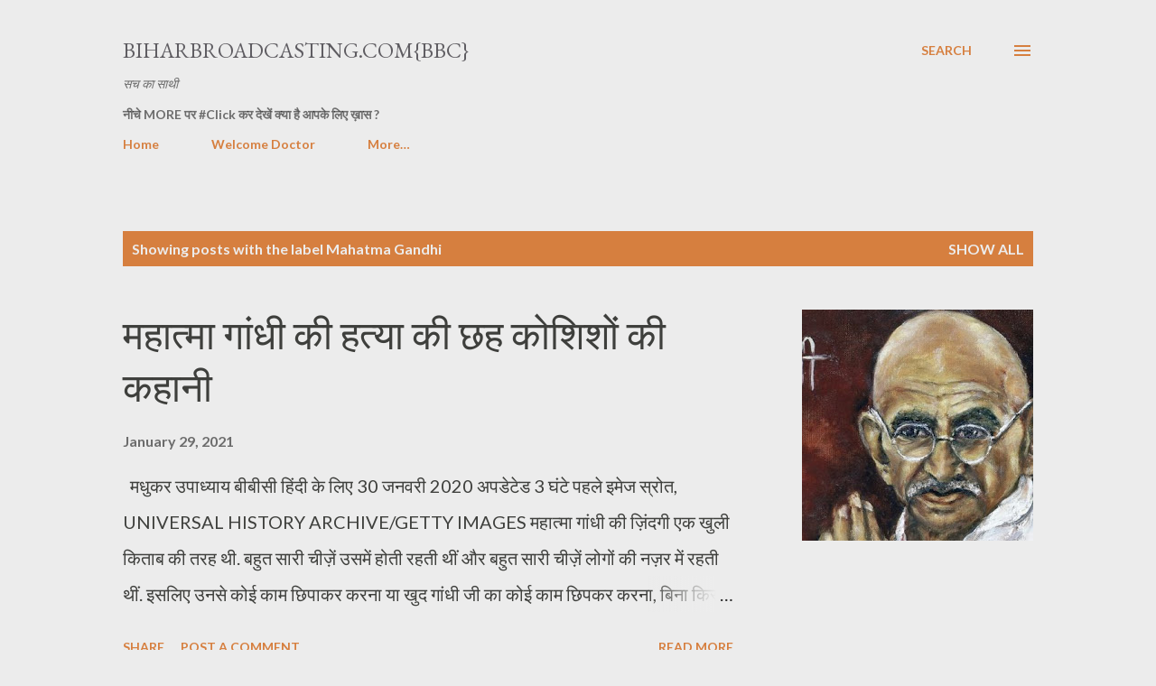

--- FILE ---
content_type: text/html; charset=UTF-8
request_url: https://www.biharbroadcasting.com/search/label/Mahatma%20Gandhi
body_size: 115256
content:
<!DOCTYPE html>
<html dir='ltr' lang='en'>
<head>
<meta content='width=device-width, initial-scale=1' name='viewport'/>
<title>                 BiharBroadcasting.Com{BBC}</title>
<meta content='text/html; charset=UTF-8' http-equiv='Content-Type'/>
<!-- Chrome, Firefox OS and Opera -->
<meta content='#ececec' name='theme-color'/>
<!-- Windows Phone -->
<meta content='#ececec' name='msapplication-navbutton-color'/>
<meta content='blogger' name='generator'/>
<link href='https://www.biharbroadcasting.com/favicon.ico' rel='icon' type='image/x-icon'/>
<link href='https://www.biharbroadcasting.com/search/label/Mahatma%20Gandhi' rel='canonical'/>
<link rel="alternate" type="application/atom+xml" title="                 BiharBroadcasting.Com{BBC} - Atom" href="https://www.biharbroadcasting.com/feeds/posts/default" />
<link rel="alternate" type="application/rss+xml" title="                 BiharBroadcasting.Com{BBC} - RSS" href="https://www.biharbroadcasting.com/feeds/posts/default?alt=rss" />
<link rel="service.post" type="application/atom+xml" title="                 BiharBroadcasting.Com{BBC} - Atom" href="https://www.blogger.com/feeds/7721461190620248420/posts/default" />
<!--Can't find substitution for tag [blog.ieCssRetrofitLinks]-->
<meta content='#बिहार_समचार_Bihar_News_IndiaNews_Bihar_BBC_Top_news_Bihar_BiharBoard_Best_Loadge_Guest_House_Patna_Bihar_BestJewlleryShops_Social' name='description'/>
<meta content='https://www.biharbroadcasting.com/search/label/Mahatma%20Gandhi' property='og:url'/>
<meta content='                 BiharBroadcasting.Com{BBC}' property='og:title'/>
<meta content='#बिहार_समचार_Bihar_News_IndiaNews_Bihar_BBC_Top_news_Bihar_BiharBoard_Best_Loadge_Guest_House_Patna_Bihar_BestJewlleryShops_Social' property='og:description'/>
<meta content='https://lh3.googleusercontent.com/blogger_img_proxy/AEn0k_u9RSdRFx0Lec6_YmjWGENjClI9yL4MxnkqXPV4N6Lur65rVo2Qy82GJyKexNzovNYjyKSEb33XL8p53wyU-vWpsG6SZ1xwfhn26JEHQXpSA1i9sa2_3D4dpyK8hPjtFD7iN_axYad43IEd_GJnzHcraVRS9-wfmUiK0gRwgW9a5oQ-qQM=w1200-h630-p-k-no-nu' property='og:image'/>
<style type='text/css'>@font-face{font-family:'EB Garamond';font-style:italic;font-weight:600;font-display:swap;src:url(//fonts.gstatic.com/s/ebgaramond/v32/SlGFmQSNjdsmc35JDF1K5GRwUjcdlttVFm-rI7diR79wU6i1hGFJRvzr2Q.woff2)format('woff2');unicode-range:U+0460-052F,U+1C80-1C8A,U+20B4,U+2DE0-2DFF,U+A640-A69F,U+FE2E-FE2F;}@font-face{font-family:'EB Garamond';font-style:italic;font-weight:600;font-display:swap;src:url(//fonts.gstatic.com/s/ebgaramond/v32/SlGFmQSNjdsmc35JDF1K5GRwUjcdlttVFm-rI7diR795U6i1hGFJRvzr2Q.woff2)format('woff2');unicode-range:U+0301,U+0400-045F,U+0490-0491,U+04B0-04B1,U+2116;}@font-face{font-family:'EB Garamond';font-style:italic;font-weight:600;font-display:swap;src:url(//fonts.gstatic.com/s/ebgaramond/v32/SlGFmQSNjdsmc35JDF1K5GRwUjcdlttVFm-rI7diR79xU6i1hGFJRvzr2Q.woff2)format('woff2');unicode-range:U+1F00-1FFF;}@font-face{font-family:'EB Garamond';font-style:italic;font-weight:600;font-display:swap;src:url(//fonts.gstatic.com/s/ebgaramond/v32/SlGFmQSNjdsmc35JDF1K5GRwUjcdlttVFm-rI7diR79-U6i1hGFJRvzr2Q.woff2)format('woff2');unicode-range:U+0370-0377,U+037A-037F,U+0384-038A,U+038C,U+038E-03A1,U+03A3-03FF;}@font-face{font-family:'EB Garamond';font-style:italic;font-weight:600;font-display:swap;src:url(//fonts.gstatic.com/s/ebgaramond/v32/SlGFmQSNjdsmc35JDF1K5GRwUjcdlttVFm-rI7diR79yU6i1hGFJRvzr2Q.woff2)format('woff2');unicode-range:U+0102-0103,U+0110-0111,U+0128-0129,U+0168-0169,U+01A0-01A1,U+01AF-01B0,U+0300-0301,U+0303-0304,U+0308-0309,U+0323,U+0329,U+1EA0-1EF9,U+20AB;}@font-face{font-family:'EB Garamond';font-style:italic;font-weight:600;font-display:swap;src:url(//fonts.gstatic.com/s/ebgaramond/v32/SlGFmQSNjdsmc35JDF1K5GRwUjcdlttVFm-rI7diR79zU6i1hGFJRvzr2Q.woff2)format('woff2');unicode-range:U+0100-02BA,U+02BD-02C5,U+02C7-02CC,U+02CE-02D7,U+02DD-02FF,U+0304,U+0308,U+0329,U+1D00-1DBF,U+1E00-1E9F,U+1EF2-1EFF,U+2020,U+20A0-20AB,U+20AD-20C0,U+2113,U+2C60-2C7F,U+A720-A7FF;}@font-face{font-family:'EB Garamond';font-style:italic;font-weight:600;font-display:swap;src:url(//fonts.gstatic.com/s/ebgaramond/v32/SlGFmQSNjdsmc35JDF1K5GRwUjcdlttVFm-rI7diR799U6i1hGFJRvw.woff2)format('woff2');unicode-range:U+0000-00FF,U+0131,U+0152-0153,U+02BB-02BC,U+02C6,U+02DA,U+02DC,U+0304,U+0308,U+0329,U+2000-206F,U+20AC,U+2122,U+2191,U+2193,U+2212,U+2215,U+FEFF,U+FFFD;}@font-face{font-family:'EB Garamond';font-style:normal;font-weight:400;font-display:swap;src:url(//fonts.gstatic.com/s/ebgaramond/v32/SlGDmQSNjdsmc35JDF1K5E55YMjF_7DPuGi-6_RkCY9_WamXgHlIbvw.woff2)format('woff2');unicode-range:U+0460-052F,U+1C80-1C8A,U+20B4,U+2DE0-2DFF,U+A640-A69F,U+FE2E-FE2F;}@font-face{font-family:'EB Garamond';font-style:normal;font-weight:400;font-display:swap;src:url(//fonts.gstatic.com/s/ebgaramond/v32/SlGDmQSNjdsmc35JDF1K5E55YMjF_7DPuGi-6_RkAI9_WamXgHlIbvw.woff2)format('woff2');unicode-range:U+0301,U+0400-045F,U+0490-0491,U+04B0-04B1,U+2116;}@font-face{font-family:'EB Garamond';font-style:normal;font-weight:400;font-display:swap;src:url(//fonts.gstatic.com/s/ebgaramond/v32/SlGDmQSNjdsmc35JDF1K5E55YMjF_7DPuGi-6_RkCI9_WamXgHlIbvw.woff2)format('woff2');unicode-range:U+1F00-1FFF;}@font-face{font-family:'EB Garamond';font-style:normal;font-weight:400;font-display:swap;src:url(//fonts.gstatic.com/s/ebgaramond/v32/SlGDmQSNjdsmc35JDF1K5E55YMjF_7DPuGi-6_RkB49_WamXgHlIbvw.woff2)format('woff2');unicode-range:U+0370-0377,U+037A-037F,U+0384-038A,U+038C,U+038E-03A1,U+03A3-03FF;}@font-face{font-family:'EB Garamond';font-style:normal;font-weight:400;font-display:swap;src:url(//fonts.gstatic.com/s/ebgaramond/v32/SlGDmQSNjdsmc35JDF1K5E55YMjF_7DPuGi-6_RkC49_WamXgHlIbvw.woff2)format('woff2');unicode-range:U+0102-0103,U+0110-0111,U+0128-0129,U+0168-0169,U+01A0-01A1,U+01AF-01B0,U+0300-0301,U+0303-0304,U+0308-0309,U+0323,U+0329,U+1EA0-1EF9,U+20AB;}@font-face{font-family:'EB Garamond';font-style:normal;font-weight:400;font-display:swap;src:url(//fonts.gstatic.com/s/ebgaramond/v32/SlGDmQSNjdsmc35JDF1K5E55YMjF_7DPuGi-6_RkCo9_WamXgHlIbvw.woff2)format('woff2');unicode-range:U+0100-02BA,U+02BD-02C5,U+02C7-02CC,U+02CE-02D7,U+02DD-02FF,U+0304,U+0308,U+0329,U+1D00-1DBF,U+1E00-1E9F,U+1EF2-1EFF,U+2020,U+20A0-20AB,U+20AD-20C0,U+2113,U+2C60-2C7F,U+A720-A7FF;}@font-face{font-family:'EB Garamond';font-style:normal;font-weight:400;font-display:swap;src:url(//fonts.gstatic.com/s/ebgaramond/v32/SlGDmQSNjdsmc35JDF1K5E55YMjF_7DPuGi-6_RkBI9_WamXgHlI.woff2)format('woff2');unicode-range:U+0000-00FF,U+0131,U+0152-0153,U+02BB-02BC,U+02C6,U+02DA,U+02DC,U+0304,U+0308,U+0329,U+2000-206F,U+20AC,U+2122,U+2191,U+2193,U+2212,U+2215,U+FEFF,U+FFFD;}@font-face{font-family:'Lato';font-style:normal;font-weight:400;font-display:swap;src:url(//fonts.gstatic.com/s/lato/v25/S6uyw4BMUTPHjxAwXiWtFCfQ7A.woff2)format('woff2');unicode-range:U+0100-02BA,U+02BD-02C5,U+02C7-02CC,U+02CE-02D7,U+02DD-02FF,U+0304,U+0308,U+0329,U+1D00-1DBF,U+1E00-1E9F,U+1EF2-1EFF,U+2020,U+20A0-20AB,U+20AD-20C0,U+2113,U+2C60-2C7F,U+A720-A7FF;}@font-face{font-family:'Lato';font-style:normal;font-weight:400;font-display:swap;src:url(//fonts.gstatic.com/s/lato/v25/S6uyw4BMUTPHjx4wXiWtFCc.woff2)format('woff2');unicode-range:U+0000-00FF,U+0131,U+0152-0153,U+02BB-02BC,U+02C6,U+02DA,U+02DC,U+0304,U+0308,U+0329,U+2000-206F,U+20AC,U+2122,U+2191,U+2193,U+2212,U+2215,U+FEFF,U+FFFD;}@font-face{font-family:'Lato';font-style:normal;font-weight:700;font-display:swap;src:url(//fonts.gstatic.com/s/lato/v25/S6u9w4BMUTPHh6UVSwaPGQ3q5d0N7w.woff2)format('woff2');unicode-range:U+0100-02BA,U+02BD-02C5,U+02C7-02CC,U+02CE-02D7,U+02DD-02FF,U+0304,U+0308,U+0329,U+1D00-1DBF,U+1E00-1E9F,U+1EF2-1EFF,U+2020,U+20A0-20AB,U+20AD-20C0,U+2113,U+2C60-2C7F,U+A720-A7FF;}@font-face{font-family:'Lato';font-style:normal;font-weight:700;font-display:swap;src:url(//fonts.gstatic.com/s/lato/v25/S6u9w4BMUTPHh6UVSwiPGQ3q5d0.woff2)format('woff2');unicode-range:U+0000-00FF,U+0131,U+0152-0153,U+02BB-02BC,U+02C6,U+02DA,U+02DC,U+0304,U+0308,U+0329,U+2000-206F,U+20AC,U+2122,U+2191,U+2193,U+2212,U+2215,U+FEFF,U+FFFD;}@font-face{font-family:'Open Sans';font-style:normal;font-weight:600;font-stretch:100%;font-display:swap;src:url(//fonts.gstatic.com/s/opensans/v44/memSYaGs126MiZpBA-UvWbX2vVnXBbObj2OVZyOOSr4dVJWUgsgH1x4taVIUwaEQbjB_mQ.woff2)format('woff2');unicode-range:U+0460-052F,U+1C80-1C8A,U+20B4,U+2DE0-2DFF,U+A640-A69F,U+FE2E-FE2F;}@font-face{font-family:'Open Sans';font-style:normal;font-weight:600;font-stretch:100%;font-display:swap;src:url(//fonts.gstatic.com/s/opensans/v44/memSYaGs126MiZpBA-UvWbX2vVnXBbObj2OVZyOOSr4dVJWUgsgH1x4kaVIUwaEQbjB_mQ.woff2)format('woff2');unicode-range:U+0301,U+0400-045F,U+0490-0491,U+04B0-04B1,U+2116;}@font-face{font-family:'Open Sans';font-style:normal;font-weight:600;font-stretch:100%;font-display:swap;src:url(//fonts.gstatic.com/s/opensans/v44/memSYaGs126MiZpBA-UvWbX2vVnXBbObj2OVZyOOSr4dVJWUgsgH1x4saVIUwaEQbjB_mQ.woff2)format('woff2');unicode-range:U+1F00-1FFF;}@font-face{font-family:'Open Sans';font-style:normal;font-weight:600;font-stretch:100%;font-display:swap;src:url(//fonts.gstatic.com/s/opensans/v44/memSYaGs126MiZpBA-UvWbX2vVnXBbObj2OVZyOOSr4dVJWUgsgH1x4jaVIUwaEQbjB_mQ.woff2)format('woff2');unicode-range:U+0370-0377,U+037A-037F,U+0384-038A,U+038C,U+038E-03A1,U+03A3-03FF;}@font-face{font-family:'Open Sans';font-style:normal;font-weight:600;font-stretch:100%;font-display:swap;src:url(//fonts.gstatic.com/s/opensans/v44/memSYaGs126MiZpBA-UvWbX2vVnXBbObj2OVZyOOSr4dVJWUgsgH1x4iaVIUwaEQbjB_mQ.woff2)format('woff2');unicode-range:U+0307-0308,U+0590-05FF,U+200C-2010,U+20AA,U+25CC,U+FB1D-FB4F;}@font-face{font-family:'Open Sans';font-style:normal;font-weight:600;font-stretch:100%;font-display:swap;src:url(//fonts.gstatic.com/s/opensans/v44/memSYaGs126MiZpBA-UvWbX2vVnXBbObj2OVZyOOSr4dVJWUgsgH1x5caVIUwaEQbjB_mQ.woff2)format('woff2');unicode-range:U+0302-0303,U+0305,U+0307-0308,U+0310,U+0312,U+0315,U+031A,U+0326-0327,U+032C,U+032F-0330,U+0332-0333,U+0338,U+033A,U+0346,U+034D,U+0391-03A1,U+03A3-03A9,U+03B1-03C9,U+03D1,U+03D5-03D6,U+03F0-03F1,U+03F4-03F5,U+2016-2017,U+2034-2038,U+203C,U+2040,U+2043,U+2047,U+2050,U+2057,U+205F,U+2070-2071,U+2074-208E,U+2090-209C,U+20D0-20DC,U+20E1,U+20E5-20EF,U+2100-2112,U+2114-2115,U+2117-2121,U+2123-214F,U+2190,U+2192,U+2194-21AE,U+21B0-21E5,U+21F1-21F2,U+21F4-2211,U+2213-2214,U+2216-22FF,U+2308-230B,U+2310,U+2319,U+231C-2321,U+2336-237A,U+237C,U+2395,U+239B-23B7,U+23D0,U+23DC-23E1,U+2474-2475,U+25AF,U+25B3,U+25B7,U+25BD,U+25C1,U+25CA,U+25CC,U+25FB,U+266D-266F,U+27C0-27FF,U+2900-2AFF,U+2B0E-2B11,U+2B30-2B4C,U+2BFE,U+3030,U+FF5B,U+FF5D,U+1D400-1D7FF,U+1EE00-1EEFF;}@font-face{font-family:'Open Sans';font-style:normal;font-weight:600;font-stretch:100%;font-display:swap;src:url(//fonts.gstatic.com/s/opensans/v44/memSYaGs126MiZpBA-UvWbX2vVnXBbObj2OVZyOOSr4dVJWUgsgH1x5OaVIUwaEQbjB_mQ.woff2)format('woff2');unicode-range:U+0001-000C,U+000E-001F,U+007F-009F,U+20DD-20E0,U+20E2-20E4,U+2150-218F,U+2190,U+2192,U+2194-2199,U+21AF,U+21E6-21F0,U+21F3,U+2218-2219,U+2299,U+22C4-22C6,U+2300-243F,U+2440-244A,U+2460-24FF,U+25A0-27BF,U+2800-28FF,U+2921-2922,U+2981,U+29BF,U+29EB,U+2B00-2BFF,U+4DC0-4DFF,U+FFF9-FFFB,U+10140-1018E,U+10190-1019C,U+101A0,U+101D0-101FD,U+102E0-102FB,U+10E60-10E7E,U+1D2C0-1D2D3,U+1D2E0-1D37F,U+1F000-1F0FF,U+1F100-1F1AD,U+1F1E6-1F1FF,U+1F30D-1F30F,U+1F315,U+1F31C,U+1F31E,U+1F320-1F32C,U+1F336,U+1F378,U+1F37D,U+1F382,U+1F393-1F39F,U+1F3A7-1F3A8,U+1F3AC-1F3AF,U+1F3C2,U+1F3C4-1F3C6,U+1F3CA-1F3CE,U+1F3D4-1F3E0,U+1F3ED,U+1F3F1-1F3F3,U+1F3F5-1F3F7,U+1F408,U+1F415,U+1F41F,U+1F426,U+1F43F,U+1F441-1F442,U+1F444,U+1F446-1F449,U+1F44C-1F44E,U+1F453,U+1F46A,U+1F47D,U+1F4A3,U+1F4B0,U+1F4B3,U+1F4B9,U+1F4BB,U+1F4BF,U+1F4C8-1F4CB,U+1F4D6,U+1F4DA,U+1F4DF,U+1F4E3-1F4E6,U+1F4EA-1F4ED,U+1F4F7,U+1F4F9-1F4FB,U+1F4FD-1F4FE,U+1F503,U+1F507-1F50B,U+1F50D,U+1F512-1F513,U+1F53E-1F54A,U+1F54F-1F5FA,U+1F610,U+1F650-1F67F,U+1F687,U+1F68D,U+1F691,U+1F694,U+1F698,U+1F6AD,U+1F6B2,U+1F6B9-1F6BA,U+1F6BC,U+1F6C6-1F6CF,U+1F6D3-1F6D7,U+1F6E0-1F6EA,U+1F6F0-1F6F3,U+1F6F7-1F6FC,U+1F700-1F7FF,U+1F800-1F80B,U+1F810-1F847,U+1F850-1F859,U+1F860-1F887,U+1F890-1F8AD,U+1F8B0-1F8BB,U+1F8C0-1F8C1,U+1F900-1F90B,U+1F93B,U+1F946,U+1F984,U+1F996,U+1F9E9,U+1FA00-1FA6F,U+1FA70-1FA7C,U+1FA80-1FA89,U+1FA8F-1FAC6,U+1FACE-1FADC,U+1FADF-1FAE9,U+1FAF0-1FAF8,U+1FB00-1FBFF;}@font-face{font-family:'Open Sans';font-style:normal;font-weight:600;font-stretch:100%;font-display:swap;src:url(//fonts.gstatic.com/s/opensans/v44/memSYaGs126MiZpBA-UvWbX2vVnXBbObj2OVZyOOSr4dVJWUgsgH1x4vaVIUwaEQbjB_mQ.woff2)format('woff2');unicode-range:U+0102-0103,U+0110-0111,U+0128-0129,U+0168-0169,U+01A0-01A1,U+01AF-01B0,U+0300-0301,U+0303-0304,U+0308-0309,U+0323,U+0329,U+1EA0-1EF9,U+20AB;}@font-face{font-family:'Open Sans';font-style:normal;font-weight:600;font-stretch:100%;font-display:swap;src:url(//fonts.gstatic.com/s/opensans/v44/memSYaGs126MiZpBA-UvWbX2vVnXBbObj2OVZyOOSr4dVJWUgsgH1x4uaVIUwaEQbjB_mQ.woff2)format('woff2');unicode-range:U+0100-02BA,U+02BD-02C5,U+02C7-02CC,U+02CE-02D7,U+02DD-02FF,U+0304,U+0308,U+0329,U+1D00-1DBF,U+1E00-1E9F,U+1EF2-1EFF,U+2020,U+20A0-20AB,U+20AD-20C0,U+2113,U+2C60-2C7F,U+A720-A7FF;}@font-face{font-family:'Open Sans';font-style:normal;font-weight:600;font-stretch:100%;font-display:swap;src:url(//fonts.gstatic.com/s/opensans/v44/memSYaGs126MiZpBA-UvWbX2vVnXBbObj2OVZyOOSr4dVJWUgsgH1x4gaVIUwaEQbjA.woff2)format('woff2');unicode-range:U+0000-00FF,U+0131,U+0152-0153,U+02BB-02BC,U+02C6,U+02DA,U+02DC,U+0304,U+0308,U+0329,U+2000-206F,U+20AC,U+2122,U+2191,U+2193,U+2212,U+2215,U+FEFF,U+FFFD;}</style>
<style id='page-skin-1' type='text/css'><!--
/*! normalize.css v3.0.1 | MIT License | git.io/normalize */html{font-family:sans-serif;-ms-text-size-adjust:100%;-webkit-text-size-adjust:100%}body{margin:0}article,aside,details,figcaption,figure,footer,header,hgroup,main,nav,section,summary{display:block}audio,canvas,progress,video{display:inline-block;vertical-align:baseline}audio:not([controls]){display:none;height:0}[hidden],template{display:none}a{background:transparent}a:active,a:hover{outline:0}abbr[title]{border-bottom:1px dotted}b,strong{font-weight:bold}dfn{font-style:italic}h1{font-size:2em;margin:.67em 0}mark{background:#ff0;color:#000}small{font-size:80%}sub,sup{font-size:75%;line-height:0;position:relative;vertical-align:baseline}sup{top:-0.5em}sub{bottom:-0.25em}img{border:0}svg:not(:root){overflow:hidden}figure{margin:1em 40px}hr{-moz-box-sizing:content-box;box-sizing:content-box;height:0}pre{overflow:auto}code,kbd,pre,samp{font-family:monospace,monospace;font-size:1em}button,input,optgroup,select,textarea{color:inherit;font:inherit;margin:0}button{overflow:visible}button,select{text-transform:none}button,html input[type="button"],input[type="reset"],input[type="submit"]{-webkit-appearance:button;cursor:pointer}button[disabled],html input[disabled]{cursor:default}button::-moz-focus-inner,input::-moz-focus-inner{border:0;padding:0}input{line-height:normal}input[type="checkbox"],input[type="radio"]{box-sizing:border-box;padding:0}input[type="number"]::-webkit-inner-spin-button,input[type="number"]::-webkit-outer-spin-button{height:auto}input[type="search"]{-webkit-appearance:textfield;-moz-box-sizing:content-box;-webkit-box-sizing:content-box;box-sizing:content-box}input[type="search"]::-webkit-search-cancel-button,input[type="search"]::-webkit-search-decoration{-webkit-appearance:none}fieldset{border:1px solid #c0c0c0;margin:0 2px;padding:.35em .625em .75em}legend{border:0;padding:0}textarea{overflow:auto}optgroup{font-weight:bold}table{border-collapse:collapse;border-spacing:0}td,th{padding:0}
body{
overflow-wrap:break-word;
word-break:break-word;
word-wrap:break-word
}
.hidden{
display:none
}
.invisible{
visibility:hidden
}
.container::after,.float-container::after{
clear:both;
content:"";
display:table
}
.clearboth{
clear:both
}
#comments .comment .comment-actions,.subscribe-popup .FollowByEmail .follow-by-email-submit,.widget.Profile .profile-link{
background:0 0;
border:0;
box-shadow:none;
color:#d67f3f;
cursor:pointer;
font-size:14px;
font-weight:700;
outline:0;
text-decoration:none;
text-transform:uppercase;
width:auto
}
.dim-overlay{
background-color:rgba(0,0,0,.54);
height:100vh;
left:0;
position:fixed;
top:0;
width:100%
}
#sharing-dim-overlay{
background-color:transparent
}
input::-ms-clear{
display:none
}
.blogger-logo,.svg-icon-24.blogger-logo{
fill:#ff9800;
opacity:1
}
.loading-spinner-large{
-webkit-animation:mspin-rotate 1.568s infinite linear;
animation:mspin-rotate 1.568s infinite linear;
height:48px;
overflow:hidden;
position:absolute;
width:48px;
z-index:200
}
.loading-spinner-large>div{
-webkit-animation:mspin-revrot 5332ms infinite steps(4);
animation:mspin-revrot 5332ms infinite steps(4)
}
.loading-spinner-large>div>div{
-webkit-animation:mspin-singlecolor-large-film 1333ms infinite steps(81);
animation:mspin-singlecolor-large-film 1333ms infinite steps(81);
background-size:100%;
height:48px;
width:3888px
}
.mspin-black-large>div>div,.mspin-grey_54-large>div>div{
background-image:url(https://www.blogblog.com/indie/mspin_black_large.svg)
}
.mspin-white-large>div>div{
background-image:url(https://www.blogblog.com/indie/mspin_white_large.svg)
}
.mspin-grey_54-large{
opacity:.54
}
@-webkit-keyframes mspin-singlecolor-large-film{
from{
-webkit-transform:translateX(0);
transform:translateX(0)
}
to{
-webkit-transform:translateX(-3888px);
transform:translateX(-3888px)
}
}
@keyframes mspin-singlecolor-large-film{
from{
-webkit-transform:translateX(0);
transform:translateX(0)
}
to{
-webkit-transform:translateX(-3888px);
transform:translateX(-3888px)
}
}
@-webkit-keyframes mspin-rotate{
from{
-webkit-transform:rotate(0);
transform:rotate(0)
}
to{
-webkit-transform:rotate(360deg);
transform:rotate(360deg)
}
}
@keyframes mspin-rotate{
from{
-webkit-transform:rotate(0);
transform:rotate(0)
}
to{
-webkit-transform:rotate(360deg);
transform:rotate(360deg)
}
}
@-webkit-keyframes mspin-revrot{
from{
-webkit-transform:rotate(0);
transform:rotate(0)
}
to{
-webkit-transform:rotate(-360deg);
transform:rotate(-360deg)
}
}
@keyframes mspin-revrot{
from{
-webkit-transform:rotate(0);
transform:rotate(0)
}
to{
-webkit-transform:rotate(-360deg);
transform:rotate(-360deg)
}
}
.skip-navigation{
background-color:#fff;
box-sizing:border-box;
color:#000;
display:block;
height:0;
left:0;
line-height:50px;
overflow:hidden;
padding-top:0;
position:fixed;
text-align:center;
top:0;
-webkit-transition:box-shadow .3s,height .3s,padding-top .3s;
transition:box-shadow .3s,height .3s,padding-top .3s;
width:100%;
z-index:900
}
.skip-navigation:focus{
box-shadow:0 4px 5px 0 rgba(0,0,0,.14),0 1px 10px 0 rgba(0,0,0,.12),0 2px 4px -1px rgba(0,0,0,.2);
height:50px
}
#main{
outline:0
}
.main-heading{
position:absolute;
clip:rect(1px,1px,1px,1px);
padding:0;
border:0;
height:1px;
width:1px;
overflow:hidden
}
.Attribution{
margin-top:1em;
text-align:center
}
.Attribution .blogger img,.Attribution .blogger svg{
vertical-align:bottom
}
.Attribution .blogger img{
margin-right:.5em
}
.Attribution div{
line-height:24px;
margin-top:.5em
}
.Attribution .copyright,.Attribution .image-attribution{
font-size:.7em;
margin-top:1.5em
}
.BLOG_mobile_video_class{
display:none
}
.bg-photo{
background-attachment:scroll!important
}
body .CSS_LIGHTBOX{
z-index:900
}
.extendable .show-less,.extendable .show-more{
border-color:#d67f3f;
color:#d67f3f;
margin-top:8px
}
.extendable .show-less.hidden,.extendable .show-more.hidden{
display:none
}
.inline-ad{
display:none;
max-width:100%;
overflow:hidden
}
.adsbygoogle{
display:block
}
#cookieChoiceInfo{
bottom:0;
top:auto
}
iframe.b-hbp-video{
border:0
}
.post-body img{
max-width:100%
}
.post-body iframe{
max-width:100%
}
.post-body a[imageanchor="1"]{
display:inline-block
}
.byline{
margin-right:1em
}
.byline:last-child{
margin-right:0
}
.link-copied-dialog{
max-width:520px;
outline:0
}
.link-copied-dialog .modal-dialog-buttons{
margin-top:8px
}
.link-copied-dialog .goog-buttonset-default{
background:0 0;
border:0
}
.link-copied-dialog .goog-buttonset-default:focus{
outline:0
}
.paging-control-container{
margin-bottom:16px
}
.paging-control-container .paging-control{
display:inline-block
}
.paging-control-container .comment-range-text::after,.paging-control-container .paging-control{
color:#d67f3f
}
.paging-control-container .comment-range-text,.paging-control-container .paging-control{
margin-right:8px
}
.paging-control-container .comment-range-text::after,.paging-control-container .paging-control::after{
content:"\b7";
cursor:default;
padding-left:8px;
pointer-events:none
}
.paging-control-container .comment-range-text:last-child::after,.paging-control-container .paging-control:last-child::after{
content:none
}
.byline.reactions iframe{
height:20px
}
.b-notification{
color:#000;
background-color:#fff;
border-bottom:solid 1px #000;
box-sizing:border-box;
padding:16px 32px;
text-align:center
}
.b-notification.visible{
-webkit-transition:margin-top .3s cubic-bezier(.4,0,.2,1);
transition:margin-top .3s cubic-bezier(.4,0,.2,1)
}
.b-notification.invisible{
position:absolute
}
.b-notification-close{
position:absolute;
right:8px;
top:8px
}
.no-posts-message{
line-height:40px;
text-align:center
}
@media screen and (max-width:968px){
body.item-view .post-body a[imageanchor="1"][style*="float: left;"],body.item-view .post-body a[imageanchor="1"][style*="float: right;"]{
float:none!important;
clear:none!important
}
body.item-view .post-body a[imageanchor="1"] img{
display:block;
height:auto;
margin:0 auto
}
body.item-view .post-body>.separator:first-child>a[imageanchor="1"]:first-child{
margin-top:20px
}
.post-body a[imageanchor]{
display:block
}
body.item-view .post-body a[imageanchor="1"]{
margin-left:0!important;
margin-right:0!important
}
body.item-view .post-body a[imageanchor="1"]+a[imageanchor="1"]{
margin-top:16px
}
}
.item-control{
display:none
}
#comments{
border-top:1px dashed rgba(0,0,0,.54);
margin-top:20px;
padding:20px
}
#comments .comment-thread ol{
margin:0;
padding-left:0;
padding-left:0
}
#comments .comment .comment-replybox-single,#comments .comment-thread .comment-replies{
margin-left:60px
}
#comments .comment-thread .thread-count{
display:none
}
#comments .comment{
list-style-type:none;
padding:0 0 30px;
position:relative
}
#comments .comment .comment{
padding-bottom:8px
}
.comment .avatar-image-container{
position:absolute
}
.comment .avatar-image-container img{
border-radius:50%
}
.avatar-image-container svg,.comment .avatar-image-container .avatar-icon{
border-radius:50%;
border:solid 1px #d67f3f;
box-sizing:border-box;
fill:#d67f3f;
height:35px;
margin:0;
padding:7px;
width:35px
}
.comment .comment-block{
margin-top:10px;
margin-left:60px;
padding-bottom:0
}
#comments .comment-author-header-wrapper{
margin-left:40px
}
#comments .comment .thread-expanded .comment-block{
padding-bottom:20px
}
#comments .comment .comment-header .user,#comments .comment .comment-header .user a{
color:#292929;
font-style:normal;
font-weight:700
}
#comments .comment .comment-actions{
bottom:0;
margin-bottom:15px;
position:absolute
}
#comments .comment .comment-actions>*{
margin-right:8px
}
#comments .comment .comment-header .datetime{
bottom:0;
color:rgba(0,0,0,0.54);
display:inline-block;
font-size:13px;
font-style:italic;
margin-left:8px
}
#comments .comment .comment-footer .comment-timestamp a,#comments .comment .comment-header .datetime a{
color:rgba(0,0,0,0.54)
}
#comments .comment .comment-content,.comment .comment-body{
margin-top:12px;
word-break:break-word
}
.comment-body{
margin-bottom:12px
}
#comments.embed[data-num-comments="0"]{
border:0;
margin-top:0;
padding-top:0
}
#comments.embed[data-num-comments="0"] #comment-post-message,#comments.embed[data-num-comments="0"] div.comment-form>p,#comments.embed[data-num-comments="0"] p.comment-footer{
display:none
}
#comment-editor-src{
display:none
}
.comments .comments-content .loadmore.loaded{
max-height:0;
opacity:0;
overflow:hidden
}
.extendable .remaining-items{
height:0;
overflow:hidden;
-webkit-transition:height .3s cubic-bezier(.4,0,.2,1);
transition:height .3s cubic-bezier(.4,0,.2,1)
}
.extendable .remaining-items.expanded{
height:auto
}
.svg-icon-24,.svg-icon-24-button{
cursor:pointer;
height:24px;
width:24px;
min-width:24px
}
.touch-icon{
margin:-12px;
padding:12px
}
.touch-icon:active,.touch-icon:focus{
background-color:rgba(153,153,153,.4);
border-radius:50%
}
svg:not(:root).touch-icon{
overflow:visible
}
html[dir=rtl] .rtl-reversible-icon{
-webkit-transform:scaleX(-1);
-ms-transform:scaleX(-1);
transform:scaleX(-1)
}
.svg-icon-24-button,.touch-icon-button{
background:0 0;
border:0;
margin:0;
outline:0;
padding:0
}
.touch-icon-button .touch-icon:active,.touch-icon-button .touch-icon:focus{
background-color:transparent
}
.touch-icon-button:active .touch-icon,.touch-icon-button:focus .touch-icon{
background-color:rgba(153,153,153,.4);
border-radius:50%
}
.Profile .default-avatar-wrapper .avatar-icon{
border-radius:50%;
border:solid 1px #000000;
box-sizing:border-box;
fill:#000000;
margin:0
}
.Profile .individual .default-avatar-wrapper .avatar-icon{
padding:25px
}
.Profile .individual .avatar-icon,.Profile .individual .profile-img{
height:120px;
width:120px
}
.Profile .team .default-avatar-wrapper .avatar-icon{
padding:8px
}
.Profile .team .avatar-icon,.Profile .team .default-avatar-wrapper,.Profile .team .profile-img{
height:40px;
width:40px
}
.snippet-container{
margin:0;
position:relative;
overflow:hidden
}
.snippet-fade{
bottom:0;
box-sizing:border-box;
position:absolute;
width:96px
}
.snippet-fade{
right:0
}
.snippet-fade:after{
content:"\2026"
}
.snippet-fade:after{
float:right
}
.post-bottom{
-webkit-box-align:center;
-webkit-align-items:center;
-ms-flex-align:center;
align-items:center;
display:-webkit-box;
display:-webkit-flex;
display:-ms-flexbox;
display:flex;
-webkit-flex-wrap:wrap;
-ms-flex-wrap:wrap;
flex-wrap:wrap
}
.post-footer{
-webkit-box-flex:1;
-webkit-flex:1 1 auto;
-ms-flex:1 1 auto;
flex:1 1 auto;
-webkit-flex-wrap:wrap;
-ms-flex-wrap:wrap;
flex-wrap:wrap;
-webkit-box-ordinal-group:2;
-webkit-order:1;
-ms-flex-order:1;
order:1
}
.post-footer>*{
-webkit-box-flex:0;
-webkit-flex:0 1 auto;
-ms-flex:0 1 auto;
flex:0 1 auto
}
.post-footer .byline:last-child{
margin-right:1em
}
.jump-link{
-webkit-box-flex:0;
-webkit-flex:0 0 auto;
-ms-flex:0 0 auto;
flex:0 0 auto;
-webkit-box-ordinal-group:3;
-webkit-order:2;
-ms-flex-order:2;
order:2
}
.centered-top-container.sticky{
left:0;
position:fixed;
right:0;
top:0;
width:auto;
z-index:8;
-webkit-transition-property:opacity,-webkit-transform;
transition-property:opacity,-webkit-transform;
transition-property:transform,opacity;
transition-property:transform,opacity,-webkit-transform;
-webkit-transition-duration:.2s;
transition-duration:.2s;
-webkit-transition-timing-function:cubic-bezier(.4,0,.2,1);
transition-timing-function:cubic-bezier(.4,0,.2,1)
}
.centered-top-placeholder{
display:none
}
.collapsed-header .centered-top-placeholder{
display:block
}
.centered-top-container .Header .replaced h1,.centered-top-placeholder .Header .replaced h1{
display:none
}
.centered-top-container.sticky .Header .replaced h1{
display:block
}
.centered-top-container.sticky .Header .header-widget{
background:0 0
}
.centered-top-container.sticky .Header .header-image-wrapper{
display:none
}
.centered-top-container img,.centered-top-placeholder img{
max-width:100%
}
.collapsible{
-webkit-transition:height .3s cubic-bezier(.4,0,.2,1);
transition:height .3s cubic-bezier(.4,0,.2,1)
}
.collapsible,.collapsible>summary{
display:block;
overflow:hidden
}
.collapsible>:not(summary){
display:none
}
.collapsible[open]>:not(summary){
display:block
}
.collapsible:focus,.collapsible>summary:focus{
outline:0
}
.collapsible>summary{
cursor:pointer;
display:block;
padding:0
}
.collapsible:focus>summary,.collapsible>summary:focus{
background-color:transparent
}
.collapsible>summary::-webkit-details-marker{
display:none
}
.collapsible-title{
-webkit-box-align:center;
-webkit-align-items:center;
-ms-flex-align:center;
align-items:center;
display:-webkit-box;
display:-webkit-flex;
display:-ms-flexbox;
display:flex
}
.collapsible-title .title{
-webkit-box-flex:1;
-webkit-flex:1 1 auto;
-ms-flex:1 1 auto;
flex:1 1 auto;
-webkit-box-ordinal-group:1;
-webkit-order:0;
-ms-flex-order:0;
order:0;
overflow:hidden;
text-overflow:ellipsis;
white-space:nowrap
}
.collapsible-title .chevron-down,.collapsible[open] .collapsible-title .chevron-up{
display:block
}
.collapsible-title .chevron-up,.collapsible[open] .collapsible-title .chevron-down{
display:none
}
.overflowable-container{
max-height:48px;
overflow:hidden;
position:relative
}
.overflow-button{
cursor:pointer
}
#overflowable-dim-overlay{
background:0 0
}
.overflow-popup{
box-shadow:0 2px 2px 0 rgba(0,0,0,.14),0 3px 1px -2px rgba(0,0,0,.2),0 1px 5px 0 rgba(0,0,0,.12);
background-color:#ececec;
left:0;
max-width:calc(100% - 32px);
position:absolute;
top:0;
visibility:hidden;
z-index:101
}
.overflow-popup ul{
list-style:none
}
.overflow-popup .tabs li,.overflow-popup li{
display:block;
height:auto
}
.overflow-popup .tabs li{
padding-left:0;
padding-right:0
}
.overflow-button.hidden,.overflow-popup .tabs li.hidden,.overflow-popup li.hidden{
display:none
}
.ripple{
position:relative
}
.ripple>*{
z-index:1
}
.splash-wrapper{
bottom:0;
left:0;
overflow:hidden;
pointer-events:none;
position:absolute;
right:0;
top:0;
z-index:0
}
.splash{
background:#ccc;
border-radius:100%;
display:block;
opacity:.6;
position:absolute;
-webkit-transform:scale(0);
-ms-transform:scale(0);
transform:scale(0)
}
.splash.animate{
-webkit-animation:ripple-effect .4s linear;
animation:ripple-effect .4s linear
}
@-webkit-keyframes ripple-effect{
100%{
opacity:0;
-webkit-transform:scale(2.5);
transform:scale(2.5)
}
}
@keyframes ripple-effect{
100%{
opacity:0;
-webkit-transform:scale(2.5);
transform:scale(2.5)
}
}
.search{
display:-webkit-box;
display:-webkit-flex;
display:-ms-flexbox;
display:flex;
line-height:24px;
width:24px
}
.search.focused{
width:100%
}
.search.focused .section{
width:100%
}
.search form{
z-index:101
}
.search h3{
display:none
}
.search form{
display:-webkit-box;
display:-webkit-flex;
display:-ms-flexbox;
display:flex;
-webkit-box-flex:1;
-webkit-flex:1 0 0;
-ms-flex:1 0 0px;
flex:1 0 0;
border-bottom:solid 1px transparent;
padding-bottom:8px
}
.search form>*{
display:none
}
.search.focused form>*{
display:block
}
.search .search-input label{
display:none
}
.centered-top-placeholder.cloned .search form{
z-index:30
}
.search.focused form{
border-color:#292929;
position:relative;
width:auto
}
.collapsed-header .centered-top-container .search.focused form{
border-bottom-color:transparent
}
.search-expand{
-webkit-box-flex:0;
-webkit-flex:0 0 auto;
-ms-flex:0 0 auto;
flex:0 0 auto
}
.search-expand-text{
display:none
}
.search-close{
display:inline;
vertical-align:middle
}
.search-input{
-webkit-box-flex:1;
-webkit-flex:1 0 1px;
-ms-flex:1 0 1px;
flex:1 0 1px
}
.search-input input{
background:0 0;
border:0;
box-sizing:border-box;
color:#292929;
display:inline-block;
outline:0;
width:calc(100% - 48px)
}
.search-input input.no-cursor{
color:transparent;
text-shadow:0 0 0 #292929
}
.collapsed-header .centered-top-container .search-action,.collapsed-header .centered-top-container .search-input input{
color:#292929
}
.collapsed-header .centered-top-container .search-input input.no-cursor{
color:transparent;
text-shadow:0 0 0 #292929
}
.collapsed-header .centered-top-container .search-input input.no-cursor:focus,.search-input input.no-cursor:focus{
outline:0
}
.search-focused>*{
visibility:hidden
}
.search-focused .search,.search-focused .search-icon{
visibility:visible
}
.search.focused .search-action{
display:block
}
.search.focused .search-action:disabled{
opacity:.3
}
.sidebar-container{
background-color:#f7f7f7;
max-width:320px;
overflow-y:auto;
-webkit-transition-property:-webkit-transform;
transition-property:-webkit-transform;
transition-property:transform;
transition-property:transform,-webkit-transform;
-webkit-transition-duration:.3s;
transition-duration:.3s;
-webkit-transition-timing-function:cubic-bezier(0,0,.2,1);
transition-timing-function:cubic-bezier(0,0,.2,1);
width:320px;
z-index:101;
-webkit-overflow-scrolling:touch
}
.sidebar-container .navigation{
line-height:0;
padding:16px
}
.sidebar-container .sidebar-back{
cursor:pointer
}
.sidebar-container .widget{
background:0 0;
margin:0 16px;
padding:16px 0
}
.sidebar-container .widget .title{
color:#000000;
margin:0
}
.sidebar-container .widget ul{
list-style:none;
margin:0;
padding:0
}
.sidebar-container .widget ul ul{
margin-left:1em
}
.sidebar-container .widget li{
font-size:16px;
line-height:normal
}
.sidebar-container .widget+.widget{
border-top:1px dashed #000000
}
.BlogArchive li{
margin:16px 0
}
.BlogArchive li:last-child{
margin-bottom:0
}
.Label li a{
display:inline-block
}
.BlogArchive .post-count,.Label .label-count{
float:right;
margin-left:.25em
}
.BlogArchive .post-count::before,.Label .label-count::before{
content:"("
}
.BlogArchive .post-count::after,.Label .label-count::after{
content:")"
}
.widget.Translate .skiptranslate>div{
display:block!important
}
.widget.Profile .profile-link{
display:-webkit-box;
display:-webkit-flex;
display:-ms-flexbox;
display:flex
}
.widget.Profile .team-member .default-avatar-wrapper,.widget.Profile .team-member .profile-img{
-webkit-box-flex:0;
-webkit-flex:0 0 auto;
-ms-flex:0 0 auto;
flex:0 0 auto;
margin-right:1em
}
.widget.Profile .individual .profile-link{
-webkit-box-orient:vertical;
-webkit-box-direction:normal;
-webkit-flex-direction:column;
-ms-flex-direction:column;
flex-direction:column
}
.widget.Profile .team .profile-link .profile-name{
-webkit-align-self:center;
-ms-flex-item-align:center;
align-self:center;
display:block;
-webkit-box-flex:1;
-webkit-flex:1 1 auto;
-ms-flex:1 1 auto;
flex:1 1 auto
}
.dim-overlay{
background-color:rgba(0,0,0,.54);
z-index:100
}
body.sidebar-visible{
overflow-y:hidden
}
@media screen and (max-width:1619px){
.sidebar-container{
bottom:0;
position:fixed;
top:0;
left:auto;
right:0
}
.sidebar-container.sidebar-invisible{
-webkit-transition-timing-function:cubic-bezier(.4,0,.6,1);
transition-timing-function:cubic-bezier(.4,0,.6,1);
-webkit-transform:translateX(320px);
-ms-transform:translateX(320px);
transform:translateX(320px)
}
}
.dialog{
box-shadow:0 2px 2px 0 rgba(0,0,0,.14),0 3px 1px -2px rgba(0,0,0,.2),0 1px 5px 0 rgba(0,0,0,.12);
background:#ececec;
box-sizing:border-box;
color:#292929;
padding:30px;
position:fixed;
text-align:center;
width:calc(100% - 24px);
z-index:101
}
.dialog input[type=email],.dialog input[type=text]{
background-color:transparent;
border:0;
border-bottom:solid 1px rgba(41,41,41,.12);
color:#292929;
display:block;
font-family:Lato, sans-serif;
font-size:16px;
line-height:24px;
margin:auto;
padding-bottom:7px;
outline:0;
text-align:center;
width:100%
}
.dialog input[type=email]::-webkit-input-placeholder,.dialog input[type=text]::-webkit-input-placeholder{
color:#292929
}
.dialog input[type=email]::-moz-placeholder,.dialog input[type=text]::-moz-placeholder{
color:#292929
}
.dialog input[type=email]:-ms-input-placeholder,.dialog input[type=text]:-ms-input-placeholder{
color:#292929
}
.dialog input[type=email]::-ms-input-placeholder,.dialog input[type=text]::-ms-input-placeholder{
color:#292929
}
.dialog input[type=email]::placeholder,.dialog input[type=text]::placeholder{
color:#292929
}
.dialog input[type=email]:focus,.dialog input[type=text]:focus{
border-bottom:solid 2px #d67f3f;
padding-bottom:6px
}
.dialog input.no-cursor{
color:transparent;
text-shadow:0 0 0 #292929
}
.dialog input.no-cursor:focus{
outline:0
}
.dialog input.no-cursor:focus{
outline:0
}
.dialog input[type=submit]{
font-family:Lato, sans-serif
}
.dialog .goog-buttonset-default{
color:#d67f3f
}
.subscribe-popup{
max-width:364px
}
.subscribe-popup h3{
color:#ffffff;
font-size:1.8em;
margin-top:0
}
.subscribe-popup .FollowByEmail h3{
display:none
}
.subscribe-popup .FollowByEmail .follow-by-email-submit{
color:#d67f3f;
display:inline-block;
margin:0 auto;
margin-top:24px;
width:auto;
white-space:normal
}
.subscribe-popup .FollowByEmail .follow-by-email-submit:disabled{
cursor:default;
opacity:.3
}
@media (max-width:800px){
.blog-name div.widget.Subscribe{
margin-bottom:16px
}
body.item-view .blog-name div.widget.Subscribe{
margin:8px auto 16px auto;
width:100%
}
}
body#layout .bg-photo,body#layout .bg-photo-overlay{
display:none
}
body#layout .page_body{
padding:0;
position:relative;
top:0
}
body#layout .page{
display:inline-block;
left:inherit;
position:relative;
vertical-align:top;
width:540px
}
body#layout .centered{
max-width:954px
}
body#layout .navigation{
display:none
}
body#layout .sidebar-container{
display:inline-block;
width:40%
}
body#layout .hamburger-menu,body#layout .search{
display:none
}
.widget.Sharing .sharing-button{
display:none
}
.widget.Sharing .sharing-buttons li{
padding:0
}
.widget.Sharing .sharing-buttons li span{
display:none
}
.post-share-buttons{
position:relative
}
.centered-bottom .share-buttons .svg-icon-24,.share-buttons .svg-icon-24{
fill:#d67f3f
}
.sharing-open.touch-icon-button:active .touch-icon,.sharing-open.touch-icon-button:focus .touch-icon{
background-color:transparent
}
.share-buttons{
background-color:#ececec;
border-radius:2px;
box-shadow:0 2px 2px 0 rgba(0,0,0,.14),0 3px 1px -2px rgba(0,0,0,.2),0 1px 5px 0 rgba(0,0,0,.12);
color:#d67f3f;
list-style:none;
margin:0;
padding:8px 0;
position:absolute;
top:-11px;
min-width:200px;
z-index:101
}
.share-buttons.hidden{
display:none
}
.sharing-button{
background:0 0;
border:0;
margin:0;
outline:0;
padding:0;
cursor:pointer
}
.share-buttons li{
margin:0;
height:48px
}
.share-buttons li:last-child{
margin-bottom:0
}
.share-buttons li .sharing-platform-button{
box-sizing:border-box;
cursor:pointer;
display:block;
height:100%;
margin-bottom:0;
padding:0 16px;
position:relative;
width:100%
}
.share-buttons li .sharing-platform-button:focus,.share-buttons li .sharing-platform-button:hover{
background-color:rgba(128,128,128,.1);
outline:0
}
.share-buttons li svg[class*=" sharing-"],.share-buttons li svg[class^=sharing-]{
position:absolute;
top:10px
}
.share-buttons li span.sharing-platform-button{
position:relative;
top:0
}
.share-buttons li .platform-sharing-text{
display:block;
font-size:16px;
line-height:48px;
white-space:nowrap
}
.share-buttons li .platform-sharing-text{
margin-left:56px
}
.flat-button{
cursor:pointer;
display:inline-block;
font-weight:700;
text-transform:uppercase;
border-radius:2px;
padding:8px;
margin:-8px
}
.flat-icon-button{
background:0 0;
border:0;
margin:0;
outline:0;
padding:0;
margin:-12px;
padding:12px;
cursor:pointer;
box-sizing:content-box;
display:inline-block;
line-height:0
}
.flat-icon-button,.flat-icon-button .splash-wrapper{
border-radius:50%
}
.flat-icon-button .splash.animate{
-webkit-animation-duration:.3s;
animation-duration:.3s
}
h1,h2,h3,h4,h5,h6{
margin:0
}
.post-body h1,.post-body h2,.post-body h3,.post-body h4,.post-body h5,.post-body h6{
margin:1em 0
}
.action-link,a{
color:#d67f3f;
cursor:pointer;
text-decoration:none
}
.action-link:visited,a:visited{
color:#d67f3f
}
.action-link:hover,a:hover{
color:#d67f3f
}
body{
background-color:#ececec;
color:#292929;
font:400 20px Lato, sans-serif;
margin:0 auto
}
.unused{
background:#ececec none repeat scroll top left
}
.dim-overlay{
z-index:100
}
.all-container{
min-height:100vh;
display:-webkit-box;
display:-webkit-flex;
display:-ms-flexbox;
display:flex;
-webkit-box-orient:vertical;
-webkit-box-direction:normal;
-webkit-flex-direction:column;
-ms-flex-direction:column;
flex-direction:column
}
body.sidebar-visible .all-container{
overflow-y:scroll
}
.page{
max-width:1280px;
width:100%
}
.Blog{
padding:0;
padding-left:136px
}
.main_content_container{
-webkit-box-flex:0;
-webkit-flex:0 0 auto;
-ms-flex:0 0 auto;
flex:0 0 auto;
margin:0 auto;
max-width:1600px;
width:100%
}
.centered-top-container{
-webkit-box-flex:0;
-webkit-flex:0 0 auto;
-ms-flex:0 0 auto;
flex:0 0 auto
}
.centered-top,.centered-top-placeholder{
box-sizing:border-box;
width:100%
}
.centered-top{
box-sizing:border-box;
margin:0 auto;
max-width:1280px;
padding:44px 136px 32px 136px;
width:100%
}
.centered-top h3{
color:rgba(0,0,0,0.54);
font:700 14px Lato, sans-serif
}
.centered{
width:100%
}
.centered-top-firstline{
display:-webkit-box;
display:-webkit-flex;
display:-ms-flexbox;
display:flex;
position:relative;
width:100%
}
.main_header_elements{
display:-webkit-box;
display:-webkit-flex;
display:-ms-flexbox;
display:flex;
-webkit-box-flex:0;
-webkit-flex:0 1 auto;
-ms-flex:0 1 auto;
flex:0 1 auto;
-webkit-box-ordinal-group:2;
-webkit-order:1;
-ms-flex-order:1;
order:1;
overflow-x:hidden;
width:100%
}
html[dir=rtl] .main_header_elements{
-webkit-box-ordinal-group:3;
-webkit-order:2;
-ms-flex-order:2;
order:2
}
body.search-view .centered-top.search-focused .blog-name{
display:none
}
.widget.Header img{
max-width:100%
}
.blog-name{
-webkit-box-flex:1;
-webkit-flex:1 1 auto;
-ms-flex:1 1 auto;
flex:1 1 auto;
min-width:0;
-webkit-box-ordinal-group:2;
-webkit-order:1;
-ms-flex-order:1;
order:1;
-webkit-transition:opacity .2s cubic-bezier(.4,0,.2,1);
transition:opacity .2s cubic-bezier(.4,0,.2,1)
}
.subscribe-section-container{
-webkit-box-flex:0;
-webkit-flex:0 0 auto;
-ms-flex:0 0 auto;
flex:0 0 auto;
-webkit-box-ordinal-group:3;
-webkit-order:2;
-ms-flex-order:2;
order:2
}
.search{
-webkit-box-flex:0;
-webkit-flex:0 0 auto;
-ms-flex:0 0 auto;
flex:0 0 auto;
-webkit-box-ordinal-group:4;
-webkit-order:3;
-ms-flex-order:3;
order:3;
line-height:24px
}
.search svg{
margin-bottom:0px;
margin-top:0px;
padding-bottom:0;
padding-top:0
}
.search,.search.focused{
display:block;
width:auto
}
.search .section{
opacity:0;
position:absolute;
right:0;
top:0;
-webkit-transition:opacity .2s cubic-bezier(.4,0,.2,1);
transition:opacity .2s cubic-bezier(.4,0,.2,1)
}
.search-expand{
background:0 0;
border:0;
margin:0;
outline:0;
padding:0;
display:block
}
.search.focused .search-expand{
visibility:hidden
}
.hamburger-menu{
float:right;
height:24px
}
.search-expand,.subscribe-section-container{
margin-left:44px
}
.hamburger-section{
-webkit-box-flex:1;
-webkit-flex:1 0 auto;
-ms-flex:1 0 auto;
flex:1 0 auto;
margin-left:44px;
-webkit-box-ordinal-group:3;
-webkit-order:2;
-ms-flex-order:2;
order:2
}
html[dir=rtl] .hamburger-section{
-webkit-box-ordinal-group:2;
-webkit-order:1;
-ms-flex-order:1;
order:1
}
.search-expand-icon{
display:none
}
.search-expand-text{
display:block
}
.search-input{
width:100%
}
.search-focused .hamburger-section{
visibility:visible
}
.centered-top-secondline .PageList ul{
margin:0;
max-height:288px;
overflow-y:hidden
}
.centered-top-secondline .PageList li{
margin-right:30px
}
.centered-top-secondline .PageList li:first-child a{
padding-left:0
}
.centered-top-secondline .PageList .overflow-popup ul{
overflow-y:auto
}
.centered-top-secondline .PageList .overflow-popup li{
display:block
}
.centered-top-secondline .PageList .overflow-popup li.hidden{
display:none
}
.overflowable-contents li{
display:inline-block;
height:48px
}
.sticky .blog-name{
overflow:hidden
}
.sticky .blog-name .widget.Header h1{
overflow:hidden;
text-overflow:ellipsis;
white-space:nowrap
}
.sticky .blog-name .widget.Header p,.sticky .centered-top-secondline{
display:none
}
.centered-top-container,.centered-top-placeholder{
background:#ececec none repeat scroll top left
}
.centered-top .svg-icon-24{
fill:#d67f3f
}
.blog-name h1,.blog-name h1 a{
color:#5e5c61;
font:400 24px EB Garamond, serif;
line-height:24px;
text-transform:uppercase
}
.widget.Header .header-widget p{
font:400 14px EB Garamond, serif;
font-style:italic;
color:rgba(0,0,0,0.54);
line-height:1.6;
max-width:676px
}
.centered-top .flat-button{
color:#d67f3f;
cursor:pointer;
font:700 14px Lato, sans-serif;
line-height:24px;
text-transform:uppercase;
-webkit-transition:opacity .2s cubic-bezier(.4,0,.2,1);
transition:opacity .2s cubic-bezier(.4,0,.2,1)
}
.subscribe-button{
background:0 0;
border:0;
margin:0;
outline:0;
padding:0;
display:block
}
html[dir=ltr] .search form{
margin-right:12px
}
.search.focused .section{
opacity:1;
margin-right:36px;
width:calc(100% - 36px)
}
.search input{
border:0;
color:rgba(0,0,0,0.54);
font:700 16px Lato, sans-serif;
line-height:24px;
outline:0;
width:100%
}
.search form{
padding-bottom:0
}
.search input[type=submit]{
display:none
}
.search input::-webkit-input-placeholder{
text-transform:uppercase
}
.search input::-moz-placeholder{
text-transform:uppercase
}
.search input:-ms-input-placeholder{
text-transform:uppercase
}
.search input::-ms-input-placeholder{
text-transform:uppercase
}
.search input::placeholder{
text-transform:uppercase
}
.centered-top-secondline .dim-overlay,.search .dim-overlay{
background:0 0
}
.centered-top-secondline .PageList .overflow-button a,.centered-top-secondline .PageList li a{
color:#d67f3f;
font:700 14px Lato, sans-serif;
line-height:48px;
padding:12px
}
.centered-top-secondline .PageList li.selected a{
color:#d67f3f
}
.centered-top-secondline .overflow-popup .PageList li a{
color:#292929
}
.PageList ul{
padding:0
}
.sticky .search form{
border:0
}
.sticky{
box-shadow:0 0 20px 0 rgba(0,0,0,.7)
}
.sticky .centered-top{
padding-bottom:0;
padding-top:0
}
.sticky .blog-name h1,.sticky .search,.sticky .search-expand,.sticky .subscribe-button{
line-height:40px
}
.sticky .hamburger-section,.sticky .search-expand,.sticky .search.focused .search-submit{
-webkit-box-align:center;
-webkit-align-items:center;
-ms-flex-align:center;
align-items:center;
display:-webkit-box;
display:-webkit-flex;
display:-ms-flexbox;
display:flex;
height:40px
}
.subscribe-popup h3{
color:rgba(0,0,0,0.84);
font:700 24px Lato, sans-serif;
margin-bottom:24px
}
.subscribe-popup div.widget.FollowByEmail .follow-by-email-address{
color:rgba(0,0,0,0.84);
font:700 14px Lato, sans-serif
}
.subscribe-popup div.widget.FollowByEmail .follow-by-email-submit{
color:#d67f3f;
font:700 14px Lato, sans-serif;
margin-top:24px
}
.post-content{
-webkit-box-flex:0;
-webkit-flex:0 1 auto;
-ms-flex:0 1 auto;
flex:0 1 auto;
-webkit-box-ordinal-group:2;
-webkit-order:1;
-ms-flex-order:1;
order:1;
margin-right:76px;
max-width:676px;
width:100%
}
.post-filter-message{
background-color:#d67f3f;
color:#ececec;
display:-webkit-box;
display:-webkit-flex;
display:-ms-flexbox;
display:flex;
font:700 16px Lato, sans-serif;
margin:40px 136px 48px 136px;
padding:10px;
position:relative
}
.post-filter-message>*{
-webkit-box-flex:0;
-webkit-flex:0 0 auto;
-ms-flex:0 0 auto;
flex:0 0 auto
}
.post-filter-message .search-query{
font-style:italic;
quotes:"\201c" "\201d" "\2018" "\2019"
}
.post-filter-message .search-query::before{
content:open-quote
}
.post-filter-message .search-query::after{
content:close-quote
}
.post-filter-message div{
display:inline-block
}
.post-filter-message a{
color:#ececec;
display:inline-block;
text-transform:uppercase
}
.post-filter-description{
-webkit-box-flex:1;
-webkit-flex:1 1 auto;
-ms-flex:1 1 auto;
flex:1 1 auto;
margin-right:16px
}
.post-title{
margin-top:0
}
body.feed-view .post-outer-container{
margin-top:85px
}
body.feed-view .feed-message+.post-outer-container,body.feed-view .post-outer-container:first-child{
margin-top:0
}
.post-outer{
display:-webkit-box;
display:-webkit-flex;
display:-ms-flexbox;
display:flex;
position:relative
}
.post-outer .snippet-thumbnail{
-webkit-box-align:center;
-webkit-align-items:center;
-ms-flex-align:center;
align-items:center;
background:#000;
display:-webkit-box;
display:-webkit-flex;
display:-ms-flexbox;
display:flex;
-webkit-box-flex:0;
-webkit-flex:0 0 auto;
-ms-flex:0 0 auto;
flex:0 0 auto;
height:256px;
-webkit-box-pack:center;
-webkit-justify-content:center;
-ms-flex-pack:center;
justify-content:center;
margin-right:136px;
overflow:hidden;
-webkit-box-ordinal-group:3;
-webkit-order:2;
-ms-flex-order:2;
order:2;
position:relative;
width:256px
}
.post-outer .thumbnail-empty{
background:0 0
}
.post-outer .snippet-thumbnail-img{
background-position:center;
background-repeat:no-repeat;
background-size:cover;
width:100%;
height:100%
}
.post-outer .snippet-thumbnail img{
max-height:100%
}
.post-title-container{
margin-bottom:16px
}
.post-bottom{
-webkit-box-align:baseline;
-webkit-align-items:baseline;
-ms-flex-align:baseline;
align-items:baseline;
display:-webkit-box;
display:-webkit-flex;
display:-ms-flexbox;
display:flex;
-webkit-box-pack:justify;
-webkit-justify-content:space-between;
-ms-flex-pack:justify;
justify-content:space-between
}
.post-share-buttons-bottom{
float:left
}
.footer{
-webkit-box-flex:0;
-webkit-flex:0 0 auto;
-ms-flex:0 0 auto;
flex:0 0 auto;
margin:auto auto 0 auto;
padding-bottom:32px;
width:auto
}
.post-header-container{
margin-bottom:12px
}
.post-header-container .post-share-buttons-top{
float:right
}
.post-header-container .post-header{
float:left
}
.byline{
display:inline-block;
margin-bottom:8px
}
.byline,.byline a,.flat-button{
color:#d67f3f;
font:700 14px Lato, sans-serif
}
.flat-button.ripple .splash{
background-color:rgba(214,127,63,.4)
}
.flat-button.ripple:hover{
background-color:rgba(214,127,63,.12)
}
.post-footer .byline{
text-transform:uppercase
}
.post-comment-link{
line-height:1
}
.blog-pager{
float:right;
margin-right:468px;
margin-top:48px
}
.FeaturedPost{
margin-bottom:56px
}
.FeaturedPost h3{
margin:16px 136px 8px 136px
}
.shown-ad{
margin-bottom:85px;
margin-top:85px
}
.shown-ad .inline-ad{
display:block;
max-width:676px
}
body.feed-view .shown-ad:last-child{
display:none
}
.post-title,.post-title a{
color:#3e3f3c;
font:400 44px EB Garamond, serif;
line-height:1.3333333333
}
.feed-message{
color:rgba(0,0,0,0.54);
font:700 16px Lato, sans-serif;
margin-bottom:52px
}
.post-header-container .byline,.post-header-container .byline a{
color:rgba(0,0,0,0.54);
font:700 16px Lato, sans-serif
}
.post-header-container .byline.post-author:not(:last-child)::after{
content:"\b7"
}
.post-header-container .byline.post-author:not(:last-child){
margin-right:0
}
.post-snippet-container{
font:400 20px Lato, sans-serif
}
.sharing-button{
text-transform:uppercase;
word-break:normal
}
.post-outer-container .svg-icon-24{
fill:#d67f3f
}
.post-body{
color:#3e3f3c;
font:400 20px Lato, sans-serif;
line-height:2;
margin-bottom:24px
}
.blog-pager .blog-pager-older-link{
color:#d67f3f;
float:right;
font:700 14px Lato, sans-serif;
text-transform:uppercase
}
.no-posts-message{
margin:32px
}
body.item-view .Blog .post-title-container{
background-color:#5e5c61;
box-sizing:border-box;
margin-bottom:-1px;
padding-bottom:86px;
padding-right:290px;
padding-left:140px;
padding-top:124px;
width:100%
}
body.item-view .Blog .post-title,body.item-view .Blog .post-title a{
color:#ffffff;
font:400 48px EB Garamond, sans-serif;
line-height:1.4166666667;
margin-bottom:0
}
body.item-view .Blog{
margin:0;
margin-bottom:85px;
padding:0
}
body.item-view .Blog .post-content{
margin-right:0;
max-width:none
}
body.item-view .comments,body.item-view .shown-ad,body.item-view .widget.Blog .post-bottom{
margin-bottom:0;
margin-right:400px;
margin-left:140px;
margin-top:0
}
body.item-view .widget.Header header p{
max-width:740px
}
body.item-view .shown-ad{
margin-bottom:24px;
margin-top:24px
}
body.item-view .Blog .post-header-container{
padding-left:140px
}
body.item-view .Blog .post-header-container .post-author-profile-pic-container{
background-color:#5e5c61;
border-top:1px solid #5e5c61;
float:left;
height:84px;
margin-right:24px;
margin-left:-140px;
padding-left:140px
}
body.item-view .Blog .post-author-profile-pic{
max-height:100%
}
body.item-view .Blog .post-header{
float:left;
height:84px
}
body.item-view .Blog .post-header>*{
position:relative;
top:50%;
-webkit-transform:translateY(-50%);
-ms-transform:translateY(-50%);
transform:translateY(-50%)
}
body.item-view .post-body{
color:#292929;
font:400 20px Lato, sans-serif;
line-height:2
}
body.item-view .Blog .post-body-container{
padding-right:290px;
position:relative;
margin-left:140px;
margin-top:20px;
margin-bottom:32px
}
body.item-view .Blog .post-body{
margin-bottom:0;
margin-right:110px
}
body.item-view .Blog .post-body::first-letter{
float:left;
font-size:80px;
font-weight:600;
line-height:1;
margin-right:16px
}
body.item-view .Blog .post-body div[style*="text-align: center"]::first-letter{
float:none;
font-size:inherit;
font-weight:inherit;
line-height:inherit;
margin-right:0
}
body.item-view .Blog .post-body::first-line{
color:#d67f3f
}
body.item-view .Blog .post-body-container .post-sidebar{
right:0;
position:absolute;
top:0;
width:290px
}
body.item-view .Blog .post-body-container .post-sidebar .sharing-button{
display:inline-block
}
.widget.Attribution{
clear:both;
font:600 14px Open Sans, sans-serif;
padding-top:2em
}
.widget.Attribution .blogger{
margin:12px
}
.widget.Attribution svg{
fill:rgba(0, 0, 0, 0.54)
}
body.item-view .PopularPosts{
margin-left:140px
}
body.item-view .PopularPosts .widget-content>ul{
padding-left:0
}
body.item-view .PopularPosts .widget-content>ul>li{
display:block
}
body.item-view .PopularPosts .post-content{
margin-right:76px;
max-width:664px
}
body.item-view .PopularPosts .post:not(:last-child){
margin-bottom:85px
}
body.item-view .post-body-container img{
height:auto;
max-width:100%
}
body.item-view .PopularPosts>.title{
color:rgba(0,0,0,0.54);
font:700 16px Lato, sans-serif;
margin-bottom:36px
}
body.item-view .post-sidebar .post-labels-sidebar{
margin-top:48px;
min-width:150px
}
body.item-view .post-sidebar .post-labels-sidebar h3{
color:#292929;
font:700 14px Lato, sans-serif;
margin-bottom:16px
}
body.item-view .post-sidebar .post-labels-sidebar a{
color:#d67f3f;
display:block;
font:400 14px Lato, sans-serif;
font-style:italic;
line-height:2
}
body.item-view blockquote{
font:italic 600 44px EB Garamond, serif;
font-style:italic;
quotes:"\201c" "\201d" "\2018" "\2019"
}
body.item-view blockquote::before{
content:open-quote
}
body.item-view blockquote::after{
content:close-quote
}
body.item-view .post-bottom{
display:-webkit-box;
display:-webkit-flex;
display:-ms-flexbox;
display:flex;
float:none
}
body.item-view .widget.Blog .post-share-buttons-bottom{
-webkit-box-flex:0;
-webkit-flex:0 1 auto;
-ms-flex:0 1 auto;
flex:0 1 auto;
-webkit-box-ordinal-group:3;
-webkit-order:2;
-ms-flex-order:2;
order:2
}
body.item-view .widget.Blog .post-footer{
line-height:1;
margin-right:24px
}
.widget.Blog body.item-view .post-bottom{
margin-right:0;
margin-bottom:80px
}
body.item-view .post-footer .post-labels .byline-label{
color:#292929;
font:700 14px Lato, sans-serif
}
body.item-view .post-footer .post-labels a{
color:#d67f3f;
display:inline-block;
font:400 14px Lato, sans-serif;
line-height:2
}
body.item-view .post-footer .post-labels a:not(:last-child)::after{
content:", "
}
body.item-view #comments{
border-top:0;
padding:0
}
body.item-view #comments h3.title{
color:rgba(0,0,0,0.54);
font:700 16px Lato, sans-serif;
margin-bottom:48px
}
body.item-view #comments .comment-form h4{
position:absolute;
clip:rect(1px,1px,1px,1px);
padding:0;
border:0;
height:1px;
width:1px;
overflow:hidden
}
.heroPost{
display:-webkit-box;
display:-webkit-flex;
display:-ms-flexbox;
display:flex;
position:relative
}
.widget.Blog .heroPost{
margin-left:-136px
}
.heroPost .big-post-title .post-snippet{
color:#ffffff
}
.heroPost.noimage .post-snippet{
color:#3e3f3c
}
.heroPost .big-post-image-top{
display:none;
background-size:cover;
background-position:center
}
.heroPost .big-post-title{
background-color:#5e5c61;
box-sizing:border-box;
-webkit-box-flex:1;
-webkit-flex:1 1 auto;
-ms-flex:1 1 auto;
flex:1 1 auto;
max-width:888px;
min-width:0;
padding-bottom:84px;
padding-right:76px;
padding-left:136px;
padding-top:76px
}
.heroPost.noimage .big-post-title{
-webkit-box-flex:1;
-webkit-flex:1 0 auto;
-ms-flex:1 0 auto;
flex:1 0 auto;
max-width:480px;
width:480px
}
.heroPost .big-post-title h3{
margin:0 0 24px
}
.heroPost .big-post-title h3 a{
color:#ffffff
}
.heroPost .big-post-title .post-body{
color:#ffffff
}
.heroPost .big-post-title .item-byline{
color:#ffffff;
margin-bottom:24px
}
.heroPost .big-post-title .item-byline .post-timestamp{
display:block
}
.heroPost .big-post-title .item-byline a{
color:#ffffff
}
.heroPost .byline,.heroPost .byline a,.heroPost .flat-button{
color:#ffffff
}
.heroPost .flat-button.ripple .splash{
background-color:rgba(255,255,255,.4)
}
.heroPost .flat-button.ripple:hover{
background-color:rgba(255,255,255,.12)
}
.heroPost .big-post-image{
background-position:center;
background-repeat:no-repeat;
background-size:cover;
-webkit-box-flex:0;
-webkit-flex:0 0 auto;
-ms-flex:0 0 auto;
flex:0 0 auto;
width:392px
}
.heroPost .big-post-text{
background-color:#cccccc;
box-sizing:border-box;
color:#3e3f3c;
-webkit-box-flex:1;
-webkit-flex:1 1 auto;
-ms-flex:1 1 auto;
flex:1 1 auto;
min-width:0;
padding:48px
}
.heroPost .big-post-text .post-snippet-fade{
color:#3e3f3c;
background:-webkit-linear-gradient(right,#cccccc,rgba(204, 204, 204, 0));
background:linear-gradient(to left,#cccccc,rgba(204, 204, 204, 0))
}
.heroPost .big-post-text .byline,.heroPost .big-post-text .byline a,.heroPost .big-post-text .jump-link,.heroPost .big-post-text .sharing-button{
color:#3e3f3c
}
.heroPost .big-post-text .snippet-item::first-letter{
color:#3e3f3c;
float:left;
font-weight:700;
margin-right:12px
}
.sidebar-container{
background-color:#ececec
}
body.sidebar-visible .sidebar-container{
box-shadow:0 0 20px 0 rgba(0,0,0,.7)
}
.sidebar-container .svg-icon-24{
fill:#000000
}
.sidebar-container .navigation .sidebar-back{
float:right
}
.sidebar-container .widget{
padding-right:16px;
margin-right:0;
margin-left:38px
}
.sidebar-container .widget+.widget{
border-top:solid 1px #bdbdbd
}
.sidebar-container .widget .title{
font:400 16px Lato, sans-serif
}
.collapsible{
width:100%
}
.widget.Profile{
border-top:0;
margin:0;
margin-left:38px;
margin-top:24px;
padding-right:0
}
body.sidebar-visible .widget.Profile{
margin-left:0
}
.widget.Profile h2{
display:none
}
.widget.Profile h3.title{
color:#000000;
margin:16px 32px
}
.widget.Profile .individual{
text-align:center
}
.widget.Profile .individual .default-avatar-wrapper .avatar-icon{
margin:auto
}
.widget.Profile .team{
margin-bottom:32px;
margin-left:32px;
margin-right:32px
}
.widget.Profile ul{
list-style:none;
padding:0
}
.widget.Profile li{
margin:10px 0;
text-align:left
}
.widget.Profile .profile-img{
border-radius:50%;
float:none
}
.widget.Profile .profile-info{
margin-bottom:12px
}
.profile-snippet-fade{
background:-webkit-linear-gradient(right,#ececec 0,#ececec 20%,rgba(236, 236, 236, 0) 100%);
background:linear-gradient(to left,#ececec 0,#ececec 20%,rgba(236, 236, 236, 0) 100%);
height:1.7em;
position:absolute;
right:16px;
top:11.7em;
width:96px
}
.profile-snippet-fade::after{
content:"\2026";
float:right
}
.widget.Profile .profile-location{
color:#000000;
font-size:16px;
margin:0;
opacity:.74
}
.widget.Profile .team-member .profile-link::after{
clear:both;
content:"";
display:table
}
.widget.Profile .team-member .profile-name{
word-break:break-word
}
.widget.Profile .profile-datablock .profile-link{
color:#000000;
font:700 16px Lato, sans-serif;
font-size:24px;
text-transform:none;
word-break:break-word
}
.widget.Profile .profile-datablock .profile-link+div{
margin-top:16px!important
}
.widget.Profile .profile-link{
font:700 16px Lato, sans-serif;
font-size:14px
}
.widget.Profile .profile-textblock{
color:#000000;
font-size:14px;
line-height:24px;
margin:0 18px;
opacity:.74;
overflow:hidden;
position:relative;
word-break:break-word
}
.widget.Label .list-label-widget-content li a{
width:100%;
word-wrap:break-word
}
.extendable .show-less,.extendable .show-more{
font:700 16px Lato, sans-serif;
font-size:14px;
margin:0 -8px
}
.widget.BlogArchive .post-count{
color:#292929
}
.Label li{
margin:16px 0
}
.Label li:last-child{
margin-bottom:0
}
.post-snippet.snippet-container{
max-height:160px
}
.post-snippet .snippet-item{
line-height:40px
}
.post-snippet .snippet-fade{
background:-webkit-linear-gradient(left,#ececec 0,#ececec 20%,rgba(236, 236, 236, 0) 100%);
background:linear-gradient(to left,#ececec 0,#ececec 20%,rgba(236, 236, 236, 0) 100%);
color:#292929;
height:40px
}
.hero-post-snippet.snippet-container{
max-height:160px
}
.hero-post-snippet .snippet-item{
line-height:40px
}
.hero-post-snippet .snippet-fade{
background:-webkit-linear-gradient(left,#5e5c61 0,#5e5c61 20%,rgba(94, 92, 97, 0) 100%);
background:linear-gradient(to left,#5e5c61 0,#5e5c61 20%,rgba(94, 92, 97, 0) 100%);
color:#ffffff;
height:40px
}
.hero-post-snippet a{
color:#e6b18a
}
.hero-post-noimage-snippet.snippet-container{
max-height:320px
}
.hero-post-noimage-snippet .snippet-item{
line-height:40px
}
.hero-post-noimage-snippet .snippet-fade{
background:-webkit-linear-gradient(left,#cccccc 0,#cccccc 20%,rgba(204, 204, 204, 0) 100%);
background:linear-gradient(to left,#cccccc 0,#cccccc 20%,rgba(204, 204, 204, 0) 100%);
color:#3e3f3c;
height:40px
}
.popular-posts-snippet.snippet-container{
max-height:160px
}
.popular-posts-snippet .snippet-item{
line-height:40px
}
.popular-posts-snippet .snippet-fade{
background:-webkit-linear-gradient(left,#ececec 0,#ececec 20%,rgba(236, 236, 236, 0) 100%);
background:linear-gradient(to left,#ececec 0,#ececec 20%,rgba(236, 236, 236, 0) 100%);
color:#292929;
height:40px
}
.profile-snippet.snippet-container{
max-height:192px
}
.profile-snippet .snippet-item{
line-height:24px
}
.profile-snippet .snippet-fade{
background:-webkit-linear-gradient(left,#ececec 0,#ececec 20%,rgba(236, 236, 236, 0) 100%);
background:linear-gradient(to left,#ececec 0,#ececec 20%,rgba(236, 236, 236, 0) 100%);
color:#000000;
height:24px
}
.hero-post-noimage-snippet .snippet-item::first-letter{
font-size:80px;
line-height:80px
}
#comments a,#comments cite,#comments div{
font-size:16px;
line-height:1.4
}
#comments .comment .comment-header .user,#comments .comment .comment-header .user a{
color:#292929;
font:700 14px Lato, sans-serif
}
#comments .comment .comment-header .datetime a{
color:rgba(0,0,0,0.54);
font:700 14px Lato, sans-serif
}
#comments .comment .comment-header .datetime a::before{
content:"\b7  "
}
#comments .comment .comment-content{
margin-top:6px
}
#comments .comment .comment-actions{
color:#d67f3f;
font:700 14px Lato, sans-serif
}
#comments .continue{
display:none
}
#comments .comment-footer{
margin-top:8px
}
.cmt_iframe_holder{
margin-left:140px!important
}
body.variant-rockpool_deep_orange .centered-top-secondline .PageList .overflow-popup li a{
color:#000
}
body.variant-rockpool_pink .blog-name h1,body.variant-rockpool_pink .blog-name h1 a{
text-transform:none
}
body.variant-rockpool_deep_orange .post-filter-message{
background-color:#ececec
}
@media screen and (max-width:1619px){
.page{
float:none;
margin:0 auto;
max-width:none!important
}
.page_body{
max-width:1280px;
margin:0 auto
}
}
@media screen and (max-width:1280px){
.heroPost .big-post-image{
display:table-cell;
left:auto;
position:static;
top:auto
}
.heroPost .big-post-title{
display:table-cell
}
}
@media screen and (max-width:1168px){
.centered-top-container,.centered-top-placeholder{
padding:24px 24px 32px 24px
}
.sticky{
padding:0 24px
}
.subscribe-section-container{
margin-left:48px
}
.hamburger-section{
margin-left:48px
}
.big-post-text-inner,.big-post-title-inner{
margin:0 auto;
max-width:920px
}
.centered-top{
padding:0;
max-width:920px
}
.Blog{
padding:0
}
body.item-view .Blog{
padding:0 24px;
margin:0 auto;
max-width:920px
}
.post-filter-description{
margin-right:36px
}
.post-outer{
display:block
}
.post-content{
max-width:none;
margin:0
}
.post-outer .snippet-thumbnail{
width:920px;
height:613.3333333333px;
margin-bottom:16px
}
.post-outer .snippet-thumbnail.thumbnail-empty{
display:none
}
.shown-ad .inline-ad{
max-width:100%
}
body.item-view .Blog{
padding:0;
max-width:none
}
.post-filter-message{
margin:24px calc((100% - 920px)/ 2);
max-width:none
}
.FeaturedPost h3,body.feed-view .blog-posts,body.feed-view .feed-message{
margin-left:calc((100% - 920px)/ 2);
margin-right:calc((100% - 920px)/ 2)
}
body.item-view .Blog .post-title-container{
padding:62px calc((100% - 920px)/ 2) 24px
}
body.item-view .Blog .post-header-container{
padding-left:calc((100% - 920px)/ 2)
}
body.item-view .Blog .post-body-container,body.item-view .comments,body.item-view .post-outer-container>.shown-ad,body.item-view .widget.Blog .post-bottom{
margin:32px calc((100% - 920px)/ 2);
padding:0
}
body.item-view .cmt_iframe_holder{
margin:32px 24px!important
}
.blog-pager{
margin-left:calc((100% - 920px)/ 2);
margin-right:calc((100% - 920px)/ 2)
}
body.item-view .post-bottom{
margin:0 auto;
max-width:968px
}
body.item-view .PopularPosts .post-content{
max-width:100%;
margin-right:0
}
body.item-view .Blog .post-body{
margin-right:0
}
body.item-view .Blog .post-sidebar{
display:none
}
body.item-view .widget.Blog .post-share-buttons-bottom{
margin-right:24px
}
body.item-view .PopularPosts{
margin:0 auto;
max-width:920px
}
body.item-view .comment-thread-title{
margin-left:calc((100% - 920px)/ 2)
}
.heroPost{
display:block
}
.heroPost .big-post-title{
display:block;
max-width:none;
padding:24px
}
.heroPost .big-post-image{
display:none
}
.heroPost .big-post-image-top{
display:block;
height:613.3333333333px;
margin:0 auto;
max-width:920px
}
.heroPost .big-post-image-top-container{
background-color:#5e5c61
}
.heroPost.noimage .big-post-title{
max-width:none;
width:100%
}
.heroPost.noimage .big-post-text{
position:static;
width:100%
}
.heroPost .big-post-text{
padding:24px
}
}
@media screen and (max-width:968px){
body{
font-size:14px
}
.post-header-container .byline,.post-header-container .byline a{
font-size:14px
}
.post-title,.post-title a{
font-size:24px
}
.post-outer .snippet-thumbnail{
width:100%;
height:calc((100vw - 48px) * 2 / 3)
}
body.item-view .Blog .post-title-container{
padding:62px 24px 24px 24px
}
body.item-view .Blog .post-header-container{
padding-left:24px
}
body.item-view .Blog .post-body-container,body.item-view .PopularPosts,body.item-view .comments,body.item-view .post-outer-container>.shown-ad,body.item-view .widget.Blog .post-bottom{
margin:32px 24px;
padding:0
}
.FeaturedPost h3,body.feed-view .blog-posts,body.feed-view .feed-message{
margin-left:24px;
margin-right:24px
}
.post-filter-message{
margin:24px 24px 48px 24px
}
body.item-view blockquote{
font-size:18px
}
body.item-view .Blog .post-title{
font-size:24px
}
body.item-view .Blog .post-body{
font-size:14px
}
body.item-view .Blog .post-body::first-letter{
font-size:56px;
line-height:56px
}
.main_header_elements{
position:relative;
display:block
}
.search.focused .section{
margin-right:0;
width:100%
}
html[dir=ltr] .search form{
margin-right:0
}
.hamburger-section{
margin-left:24px
}
.search-expand-icon{
display:block;
float:left;
height:24px;
margin-top:-12px
}
.search-expand-text{
display:none
}
.subscribe-section-container{
margin-top:12px
}
.subscribe-section-container{
float:left;
margin-left:0
}
.search-expand{
position:absolute;
right:0;
top:0
}
html[dir=ltr] .search-expand{
margin-left:24px
}
.centered-top.search-focused .subscribe-section-container{
opacity:0
}
.blog-name{
float:none
}
.blog-name{
margin-right:36px
}
.centered-top-secondline .PageList li{
margin-right:24px
}
.centered-top.search-focused .subscribe-button,.centered-top.search-focused .subscribe-section-container{
opacity:1
}
body.item-view .comment-thread-title{
margin-left:24px
}
.blog-pager{
margin-left:24px;
margin-right:24px
}
.heroPost .big-post-image-top{
width:100%;
height:calc(100vw * 2 / 3)
}
.popular-posts-snippet.snippet-container,.post-snippet.snippet-container{
font-size:14px;
max-height:112px
}
.popular-posts-snippet .snippet-item,.post-snippet .snippet-item{
line-height:2
}
.popular-posts-snippet .snippet-fade,.post-snippet .snippet-fade{
height:28px
}
.hero-post-snippet.snippet-container{
font-size:14px;
max-height:112px
}
.hero-post-snippet .snippet-item{
line-height:2
}
.hero-post-snippet .snippet-fade{
height:28px
}
.hero-post-noimage-snippet.snippet-container{
font-size:14px;
line-height:2;
max-height:224px
}
.hero-post-noimage-snippet .snippet-item{
line-height:2
}
.hero-post-noimage-snippet .snippet-fade{
height:28px
}
.hero-post-noimage-snippet .snippet-item::first-letter{
font-size:56px;
line-height:normal
}
body.item-view .post-body-container .separator[style*="text-align: center"] a[imageanchor="1"]{
margin-left:-24px!important;
margin-right:-24px!important
}
body.item-view .post-body-container .separator[style*="text-align: center"] a[imageanchor="1"][style*="float: left;"],body.item-view .post-body-container .separator[style*="text-align: center"] a[imageanchor="1"][style*="float: right;"]{
margin-left:0!important;
margin-right:0!important
}
body.item-view .post-body-container .separator[style*="text-align: center"] a[imageanchor="1"][style*="float: left;"] img,body.item-view .post-body-container .separator[style*="text-align: center"] a[imageanchor="1"][style*="float: right;"] img{
max-width:100%
}
}
@media screen and (min-width:1620px){
.page{
float:left
}
.centered-top{
max-width:1600px;
padding:44px 456px 32px 136px
}
.sidebar-container{
box-shadow:none;
float:right;
max-width:320px;
z-index:32
}
.sidebar-container .navigation{
display:none
}
.hamburger-section,.sticky .hamburger-section{
display:none
}
.search.focused .section{
margin-right:0;
width:100%
}
#footer{
padding-right:320px
}
}

--></style>
<style id='template-skin-1' type='text/css'><!--
body#layout .hidden,
body#layout .invisible {
display: inherit;
}
body#layout .navigation {
display: none;
}
body#layout .page {
display: inline-block;
vertical-align: top;
width: 55%;
}
body#layout .sidebar-container {
display: inline-block;
float: right;
width: 40%;
}
body#layout .hamburger-menu,
body#layout .search {
display: none;
}
--></style>
<script async='async' src='https://www.gstatic.com/external_hosted/clipboardjs/clipboard.min.js'></script>
<meta name='google-adsense-platform-account' content='ca-host-pub-1556223355139109'/>
<meta name='google-adsense-platform-domain' content='blogspot.com'/>

<script async src="https://pagead2.googlesyndication.com/pagead/js/adsbygoogle.js?client=ca-pub-2908005897541397&host=ca-host-pub-1556223355139109" crossorigin="anonymous"></script>

<!-- data-ad-client=ca-pub-2908005897541397 -->

</head>
<body class='container feed-view label-view version-1-3-3 variant-rockpool_deep_warm_grey'>
<a class='skip-navigation' href='#main' tabindex='0'>
Skip to main content
</a>
<div class='all-container'>
<div class='centered-top-placeholder'></div>
<header class='centered-top-container' role='banner'>
<div class='centered-top'>
<div class='centered-top-firstline container'>
<div class='main_header_elements container'>
<!-- Blog name and header -->
<div class='blog-name'>
<div class='section' id='header' name='Header'><div class='widget Header' data-version='2' id='Header1'>
<div class='header-widget'>
<div>
<h1>
<a href='https://www.biharbroadcasting.com/'>
                 BiharBroadcasting.Com{BBC}
</a>
</h1>
</div>
<p>
सच क&#2366; स&#2366;थ&#2368; 
</p>
</div>
</div></div>
</div>
<!-- End blog name and header -->
<!-- Search -->
<div class='search'>
<button aria-label='Search' class='flat-button search-expand touch-icon-button'>
<div class='search-expand-text'>Search</div>
<div class='search-expand-icon flat-icon-button'>
<svg class='svg-icon-24'>
<use xlink:href='/responsive/sprite_v1_6.css.svg#ic_search_black_24dp' xmlns:xlink='http://www.w3.org/1999/xlink'></use>
</svg>
</div>
</button>
<div class='section' id='search_top' name='Search (Top)'><div class='widget BlogSearch' data-version='2' id='BlogSearch1'>
<h3 class='title'>
Search This Blog
</h3>
<div class='widget-content' role='search'>
<form action='https://www.biharbroadcasting.com/search' target='_top'>
<div class='search-input'>
<input aria-label='Search this blog' autocomplete='off' name='q' placeholder='Search this blog' value=''/>
</div>
<label class='search-submit'>
<input type='submit'/>
<div class='flat-icon-button ripple'>
<svg class='svg-icon-24 search-icon'>
<use xlink:href='/responsive/sprite_v1_6.css.svg#ic_search_black_24dp' xmlns:xlink='http://www.w3.org/1999/xlink'></use>
</svg>
</div>
</label>
</form>
</div>
</div></div>
</div>
</div>
<!-- Hamburger menu -->
<div class='hamburger-section container'>
<button class='svg-icon-24-button hamburger-menu flat-icon-button ripple'>
<svg class='svg-icon-24'>
<use xlink:href='/responsive/sprite_v1_6.css.svg#ic_menu_black_24dp' xmlns:xlink='http://www.w3.org/1999/xlink'></use>
</svg>
</button>
</div>
<!-- End hamburger menu -->
</div>
<nav role='navigation'>
<div class='centered-top-secondline section' id='page_list_top' name='Page List (Top)'><div class='widget PageList' data-version='2' id='PageList1'>
<h3 class='title'>
न&#2368;च&#2375; MORE पर #Click कर द&#2375;ख&#2375;&#2306; क&#2381;य&#2366; ह&#2376; आपक&#2375; ल&#2367;ए ख़&#2366;स ?
</h3>
<div class='widget-content'>
<div class='overflowable-container'>
<div class='overflowable-contents'>
<div class='container'>
<ul class='tabs'>
<li class='overflowable-item'>
<a href='https://www.biharbroadcasting.com/'>Home</a>
</li>
<li class='overflowable-item'>
<a href='http://www.welcomedoctor.info'>Welcome Doctor</a>
</li>
<li class='overflowable-item'>
<a href='https://www.biharbroadcasting.com/2019/06/best-jewellery-jewellers-diamond-gold.html?m=1'>Best Jewellery |Jewellers |Diamond |Gold | Showroom & Shop Patna | Bridal | Antique | Fusion | Classic | Temple |, List of  Patna Based Jewelleries/Jewellers - Click To View</a>
</li>
<li class='overflowable-item'>
<a href='https://www.biharbroadcasting.com/2019/11/doctors-health.html?m=1'>If You Are Looking For a Doctor , Click it :- अगर आप ड&#2377;क&#2381;टर तल&#2366;श रह&#2375; त&#2379; इस&#2375; क&#2381;ल&#2367;क कर&#2375;&#2306; </a>
</li>
<li class='overflowable-item'>
<a href='https://www.biharbroadcasting.com/search/label/Viral%20Video?m=1'>Click to Viral Videos</a>
</li>
<li class='overflowable-item'>
<a href='https://www.biharbroadcasting.com/search/label/%23Best_Marketing_Place?m=1'>#BEST_MARKET_PLACE</a>
</li>
<li class='overflowable-item'>
<a href='https://www.biharbroadcasting.com/search/label/Best%20Rest%20House%20%7C%20Best%20Guest%20House%20%7C%20Best%20Residential%20Hotels%20%7C%20Best%20Restaurant%20%7C%20Lodges%20in%20Your%20Town?m=1'>#Best_Rest_House | #Best_Guest_House | #Best_Residential_Hotels | Lodges Near You </a>
</li>
<li class='overflowable-item'>
<a href='https://www.biharbroadcasting.com/search/label/Best%20Rest%20House%20%7C%20Best%20Guest%20House%20%7C%20Best%20Residential%20Hotels%20%7C%20Best%20Restaurant%20%7C%20Lodges%20in%20Patna%20%7C?m=1'>#Rest_House | #Guest House | #Residential Hotels | #Lodges in Patna</a>
</li>
<li class='overflowable-item'>
<a href='https://www.biharbroadcasting.com/search/label/BIHAR%20MATRIMONIAL%20%7C%20BEST%20MATRIMONIAL%20SERVICES%20IN%20BIHAR%20INDIA?m=1'>Aye you Looking For a Bride & Groom ? क&#2381;य&#2366; आप द&#2370;ल&#2381;ह&#2366; द&#2369;ल&#2381;हन तल&#2366;श रह&#2375; ह&#2376;&#2306; ?</a>
</li>
<li class='overflowable-item'>
<a href='https://www.biharbroadcasting.com/search/label/Best%20Coaching%20in%20Patna?m=1'>Education :-  Institutes / Institutions / Coaching in Patna </a>
</li>
<li class='overflowable-item'>
<a href='https://www.biharbroadcasting.com/2019/05/best-schools-in-patna.html?m=1'>Private Schools</a>
</li>
<li class='overflowable-item'>
<a href='https://www.biharbroadcasting.com/?m=1'>Bihar Broadcasting</a>
</li>
<li class='overflowable-item'>
<a href='https://www.biharbroadcasting.com/2020/04/biharbroadcastingcom.html?m=1'>BiharBroadcasting.Com क&#2375; स&#2306;च&#2366;लन म&#2375;&#2306; मददग&#2366;र बन&#2375;&#2306; :-</a>
</li>
</ul>
</div>
</div>
<div class='overflow-button hidden'>
<a>More&hellip;</a>
</div>
</div>
</div>
</div></div>
</nav>
</div>
</header>
<div class='main_content_container clearfix'>
<div class='page'>
<div class='page_body'>
<div class='centered'>
<main class='centered-bottom' id='main' role='main' tabindex='-1'>
<h2 class='main-heading'>Posts</h2>
<div class='post-filter-message'>
<div class='post-filter-description'>
Showing posts with the label <span class='search-label'>Mahatma Gandhi</span>
</div>
<div>
<a href='https://www.biharbroadcasting.com/'>Show all</a>
</div>
</div>
<div class='main section' id='page_body' name='Page Body'>
<div class='widget Blog' data-version='2' id='Blog1'>
<div class='blog-posts hfeed container'>
<article class='post-outer-container'>
<div class='post-outer'>
<a class='snippet-thumbnail' href='https://www.biharbroadcasting.com/2021/01/blog-post_53.html'>
<span class='snippet-thumbnail-img' id='snippet_thumbnail_id_1042290548228459497'></span>
<style>
                    @media (min-width: 1168px) {
                      #snippet_thumbnail_id_1042290548228459497 {
                        background-image: url(https\:\/\/lh3.googleusercontent.com\/blogger_img_proxy\/AEn0k_u9RSdRFx0Lec6_YmjWGENjClI9yL4MxnkqXPV4N6Lur65rVo2Qy82GJyKexNzovNYjyKSEb33XL8p53wyU-vWpsG6SZ1xwfhn26JEHQXpSA1i9sa2_3D4dpyK8hPjtFD7iN_axYad43IEd_GJnzHcraVRS9-wfmUiK0gRwgW9a5oQ-qQM=w256-h256-p-k-no-nu);
                      }
                    }
                    @media (min-width: 969px) and (max-width: 1167px) {
                      #snippet_thumbnail_id_1042290548228459497 {
                        background-image: url(https\:\/\/lh3.googleusercontent.com\/blogger_img_proxy\/AEn0k_u9RSdRFx0Lec6_YmjWGENjClI9yL4MxnkqXPV4N6Lur65rVo2Qy82GJyKexNzovNYjyKSEb33XL8p53wyU-vWpsG6SZ1xwfhn26JEHQXpSA1i9sa2_3D4dpyK8hPjtFD7iN_axYad43IEd_GJnzHcraVRS9-wfmUiK0gRwgW9a5oQ-qQM=w1167-h778-p-k-no-nu);
                      }
                    }
                    @media (min-width: 601px) and (max-width: 968px) {
                      #snippet_thumbnail_id_1042290548228459497 {
                        background-image: url(https\:\/\/lh3.googleusercontent.com\/blogger_img_proxy\/AEn0k_u9RSdRFx0Lec6_YmjWGENjClI9yL4MxnkqXPV4N6Lur65rVo2Qy82GJyKexNzovNYjyKSEb33XL8p53wyU-vWpsG6SZ1xwfhn26JEHQXpSA1i9sa2_3D4dpyK8hPjtFD7iN_axYad43IEd_GJnzHcraVRS9-wfmUiK0gRwgW9a5oQ-qQM=w968-h645-p-k-no-nu);
                      }
                    }
                    @media (max-width: 600px) {
                      #snippet_thumbnail_id_1042290548228459497 {
                        background-image: url(https\:\/\/lh3.googleusercontent.com\/blogger_img_proxy\/AEn0k_u9RSdRFx0Lec6_YmjWGENjClI9yL4MxnkqXPV4N6Lur65rVo2Qy82GJyKexNzovNYjyKSEb33XL8p53wyU-vWpsG6SZ1xwfhn26JEHQXpSA1i9sa2_3D4dpyK8hPjtFD7iN_axYad43IEd_GJnzHcraVRS9-wfmUiK0gRwgW9a5oQ-qQM=w600-h400-p-k-no-nu);
                      }
                    }
                  </style>
</a>
<div class='post-content container'>
<div class='post-title-container'>
<a name='1042290548228459497'></a>
<h3 class='post-title entry-title'>
<a href='https://www.biharbroadcasting.com/2021/01/blog-post_53.html'>मह&#2366;त&#2381;म&#2366; ग&#2366;&#2306;ध&#2368; क&#2368; हत&#2381;य&#2366; क&#2368; छह क&#2379;श&#2367;श&#2379;&#2306; क&#2368; कह&#2366;न&#2368;</a>
</h3>
</div>
<div class='post-header-container container'>
<div class='post-header'>
<div class='post-header-line-1'>
<span class='byline post-timestamp'>
<meta content='https://www.biharbroadcasting.com/2021/01/blog-post_53.html'/>
<a class='timestamp-link' href='https://www.biharbroadcasting.com/2021/01/blog-post_53.html' rel='bookmark' title='permanent link'>
<time class='published' datetime='2021-01-29T21:32:00-08:00' title='2021-01-29T21:32:00-08:00'>
January 29, 2021
</time>
</a>
</span>
</div>
</div>
</div>
<div class='container post-body entry-content' id='post-snippet-1042290548228459497'>
<div class='post-snippet snippet-container r-snippet-container'>
<div class='snippet-item r-snippetized'>
&#160; मध&#2369;कर उप&#2366;ध&#2381;य&#2366;य ब&#2368;ब&#2368;स&#2368; ह&#2367;&#2306;द&#2368; क&#2375; ल&#2367;ए 30 जनवर&#2368; 2020 अपड&#2375;ट&#2375;ड 3 घ&#2306;ट&#2375; पहल&#2375; इम&#2375;ज स&#2381;र&#2379;त, UNIVERSAL HISTORY ARCHIVE/GETTY IMAGES मह&#2366;त&#2381;म&#2366; ग&#2366;&#2306;ध&#2368; क&#2368; ज&#2364;&#2367;&#2306;दग&#2368; एक ख&#2369;ल&#2368; क&#2367;त&#2366;ब क&#2368; तरह थ&#2368;. बह&#2369;त स&#2366;र&#2368; च&#2368;ज&#2364;&#2375;&#2306; उसम&#2375;&#2306; ह&#2379;त&#2368; रहत&#2368; थ&#2368;&#2306; और बह&#2369;त स&#2366;र&#2368; च&#2368;ज&#2364;&#2375;&#2306; ल&#2379;ग&#2379;&#2306; क&#2368; नज&#2364;र म&#2375;&#2306; रहत&#2368; थ&#2368;&#2306;. इसल&#2367;ए उनस&#2375; क&#2379;ई क&#2366;म छ&#2367;प&#2366;कर करन&#2366; य&#2366; ख&#2369;द ग&#2366;&#2306;ध&#2368; ज&#2368; क&#2366; क&#2379;ई क&#2366;म छ&#2367;पकर करन&#2366;, ब&#2367;न&#2366; क&#2367;स&#2368; क&#2379; इत&#2381;त&#2367;ल&#2366; क&#2367;ए करन&#2366;, य&#2375; म&#2369;मक&#2367;न थ&#2366; ह&#2368; नह&#2368;&#2306;. ग&#2366;&#2306;ध&#2368; ज&#2368; क&#2368; ज&#2379; न&#2368;त&#2367; थ&#2368;, उसक&#2375; ह&#2367;स&#2366;ब स&#2375; य&#2375; ब&#2367;ल&#2381;क&#2369;ल ठ&#2368;क थ&#2366;. उनक&#2375; ऊपर छह ब&#2366;र ज&#2366;नल&#2375;व&#2366; हमल&#2375; ह&#2369;ए. पहल&#2366; हमल&#2366; 1934 म&#2375;&#2306; प&#2369;ण&#2375; म&#2375;&#2306; ह&#2369;आ थ&#2366;. जब एक सम&#2366;र&#2379;ह म&#2375;&#2306; उनक&#2379; ज&#2366;न&#2366; थ&#2366;, द&#2379; ग&#2366;ड&#2364;&#2367;य&#2366;&#2306; आई&#2306;, लगभग एक ज&#2376;स&#2368; द&#2367;खन&#2375; व&#2366;ल&#2368;. एक म&#2375;&#2306; आय&#2379;जक थ&#2375; और द&#2370;सर&#2375; म&#2375;&#2306; कस&#2381;त&#2370;रब&#2366; और मह&#2366;त&#2381;म&#2366; ग&#2366;&#2306;ध&#2368; य&#2366;त&#2381;र&#2366; करन&#2375; व&#2366;ल&#2375; थ&#2375;. व&#2367;ज&#2381;ञ&#2366;पन ज&#2379; आय&#2379;जक थ&#2375;, ज&#2379; ल&#2375;न&#2375; आए थ&#2375;, उनक&#2368; क&#2366;र न&#2367;कल गई और ब&#2368;च म&#2375;&#2306; र&#2375;लव&#2375; फ&#2366;टक पड&#2364;त&#2366; थ&#2366;. मह&#2366;त&#2381;म&#2366; ग&#2366;&#2306;ध&#2368; क&#2368; क&#2366;र वह&#2366;&#2306; र&#2369;क गई. छ&#2379;ड&#2364;कर और य&#2375; भ&#2368; पढ&#2364;&#2375;&#2306; आग&#2375; बढ&#2364;&#2375;&#2306; और य&#2375; भ&#2368; पढ&#2364;&#2375;&#2306; 26 जनवर&#2368;: गणत&#2306;त&#2381;र द&#2367;वस क&#2368; पहल&#2368; पर&#2375;ड कह&#2366;&#2306; ह&#2369;ई थ&#2368; सरद&#2366;र पट&#2375;ल: ज&#2367;न&#2381;ह&#2379;&#2306;न&#2375; र&#2366;ज&#2366;ओ&#2306; क&#2379; ख&#2364;त&#2381;म क&#2367;ए ब&#2367;न&#2366; ख&#2364;त&#2381;म कर द&#2367;ए रजव&#2366;ड&#2364;&#2375; ब&#2367;ह&#2366;र: अश&#2379;क प&#2375;पर म&#2367;ल स&#2375; ल&#2375;कर सकर&#2368; श&#2369;गर म&#2367;ल तक, क&#2376;स&#2375; बर&#2381;ब&#2366;...
</div>
<a class='snippet-fade r-snippet-fade hidden' href='https://www.biharbroadcasting.com/2021/01/blog-post_53.html'></a>
</div>
</div>
<div class='post-bottom'>
<div class='post-footer'>
<div class='post-footer-line post-footer-line-0'>
<div class='byline post-share-buttons goog-inline-block'>
<div aria-owns='sharing-popup-Blog1-footer-0-1042290548228459497' class='sharing' data-title='महात्मा गांधी की हत्या की छह कोशिशों की कहानी'>
<button aria-controls='sharing-popup-Blog1-footer-0-1042290548228459497' aria-label='Share' class='sharing-button touch-icon-button flat-button ripple' id='sharing-button-Blog1-footer-0-1042290548228459497' role='button'>
Share
</button>
<div class='share-buttons-container'>
<ul aria-hidden='true' aria-label='Share' class='share-buttons hidden' id='sharing-popup-Blog1-footer-0-1042290548228459497' role='menu'>
<li>
<span aria-label='Get link' class='sharing-platform-button sharing-element-link' data-href='https://www.blogger.com/share-post.g?blogID=7721461190620248420&postID=1042290548228459497&target=' data-url='https://www.biharbroadcasting.com/2021/01/blog-post_53.html' role='menuitem' tabindex='-1' title='Get link'>
<svg class='svg-icon-24 touch-icon sharing-link'>
<use xlink:href='/responsive/sprite_v1_6.css.svg#ic_24_link_dark' xmlns:xlink='http://www.w3.org/1999/xlink'></use>
</svg>
<span class='platform-sharing-text'>Get link</span>
</span>
</li>
<li>
<span aria-label='Share to Facebook' class='sharing-platform-button sharing-element-facebook' data-href='https://www.blogger.com/share-post.g?blogID=7721461190620248420&postID=1042290548228459497&target=facebook' data-url='https://www.biharbroadcasting.com/2021/01/blog-post_53.html' role='menuitem' tabindex='-1' title='Share to Facebook'>
<svg class='svg-icon-24 touch-icon sharing-facebook'>
<use xlink:href='/responsive/sprite_v1_6.css.svg#ic_24_facebook_dark' xmlns:xlink='http://www.w3.org/1999/xlink'></use>
</svg>
<span class='platform-sharing-text'>Facebook</span>
</span>
</li>
<li>
<span aria-label='Share to X' class='sharing-platform-button sharing-element-twitter' data-href='https://www.blogger.com/share-post.g?blogID=7721461190620248420&postID=1042290548228459497&target=twitter' data-url='https://www.biharbroadcasting.com/2021/01/blog-post_53.html' role='menuitem' tabindex='-1' title='Share to X'>
<svg class='svg-icon-24 touch-icon sharing-twitter'>
<use xlink:href='/responsive/sprite_v1_6.css.svg#ic_24_twitter_dark' xmlns:xlink='http://www.w3.org/1999/xlink'></use>
</svg>
<span class='platform-sharing-text'>X</span>
</span>
</li>
<li>
<span aria-label='Share to Pinterest' class='sharing-platform-button sharing-element-pinterest' data-href='https://www.blogger.com/share-post.g?blogID=7721461190620248420&postID=1042290548228459497&target=pinterest' data-url='https://www.biharbroadcasting.com/2021/01/blog-post_53.html' role='menuitem' tabindex='-1' title='Share to Pinterest'>
<svg class='svg-icon-24 touch-icon sharing-pinterest'>
<use xlink:href='/responsive/sprite_v1_6.css.svg#ic_24_pinterest_dark' xmlns:xlink='http://www.w3.org/1999/xlink'></use>
</svg>
<span class='platform-sharing-text'>Pinterest</span>
</span>
</li>
<li>
<span aria-label='Email' class='sharing-platform-button sharing-element-email' data-href='https://www.blogger.com/share-post.g?blogID=7721461190620248420&postID=1042290548228459497&target=email' data-url='https://www.biharbroadcasting.com/2021/01/blog-post_53.html' role='menuitem' tabindex='-1' title='Email'>
<svg class='svg-icon-24 touch-icon sharing-email'>
<use xlink:href='/responsive/sprite_v1_6.css.svg#ic_24_email_dark' xmlns:xlink='http://www.w3.org/1999/xlink'></use>
</svg>
<span class='platform-sharing-text'>Email</span>
</span>
</li>
<li aria-hidden='true' class='hidden'>
<span aria-label='Share to other apps' class='sharing-platform-button sharing-element-other' data-url='https://www.biharbroadcasting.com/2021/01/blog-post_53.html' role='menuitem' tabindex='-1' title='Share to other apps'>
<svg class='svg-icon-24 touch-icon sharing-sharingOther'>
<use xlink:href='/responsive/sprite_v1_6.css.svg#ic_more_horiz_black_24dp' xmlns:xlink='http://www.w3.org/1999/xlink'></use>
</svg>
<span class='platform-sharing-text'>Other Apps</span>
</span>
</li>
</ul>
</div>
</div>
</div>
<span class='byline post-comment-link container'>
<a class='comment-link flat-button ripple' href='https://www.blogger.com/comment/fullpage/post/7721461190620248420/1042290548228459497' onclick=''>
Post a Comment
</a>
</span>
</div>
</div>
<div class='byline jump-link'>
<a class='flat-button ripple' href='https://www.biharbroadcasting.com/2021/01/blog-post_53.html' title='महात्मा गांधी की हत्या की छह कोशिशों की कहानी'>
Read more
</a>
</div>
</div>
</div>
</div>
</article>
</div>
<div class='blog-pager container' id='blog-pager'>
<a class='blog-pager-older-link flat-button ripple' href='https://www.biharbroadcasting.com/search/label/Mahatma%20Gandhi?updated-max=2021-01-29T21:32:00-08:00&max-results=20&start=1&by-date=false' title='More posts'>
More posts
</a>
</div>
</div>
</div>
</main>
</div>
</div>
</div>
<aside class='sidebar-container sidebar-invisible' role='complementary'>
<div class='navigation container'>
<button class='svg-icon-24-button sidebar-back flat-icon-button ripple'>
<svg class='svg-icon-24'>
<use xlink:href='/responsive/sprite_v1_6.css.svg#ic_arrow_forward_black_24dp' xmlns:xlink='http://www.w3.org/1999/xlink'></use>
</svg>
</button>
</div>
<div class='sidebar section' id='sidebar' name='Sidebar'>
<div class='widget BlogArchive' data-version='2' id='BlogArchive1'>
<details class='collapsible extendable'>
<summary>
<div class='collapsible-title'>
<h3 class='title'>
Archive
</h3>
<svg class='svg-icon-24 chevron-down'>
<use xlink:href='/responsive/sprite_v1_6.css.svg#ic_expand_more_black_24dp' xmlns:xlink='http://www.w3.org/1999/xlink'></use>
</svg>
<svg class='svg-icon-24 chevron-up'>
<use xlink:href='/responsive/sprite_v1_6.css.svg#ic_expand_less_black_24dp' xmlns:xlink='http://www.w3.org/1999/xlink'></use>
</svg>
</div>
</summary>
<div class='widget-content'>
<div id='ArchiveList'>
<div id='BlogArchive1_ArchiveList'>
<div class='first-items'>
<ul class='flat'>
<li class='archivedate'>
<a href='https://www.biharbroadcasting.com/2026/01/'>January 2026<span class='post-count'>18</span></a>
</li>
<li class='archivedate'>
<a href='https://www.biharbroadcasting.com/2025/12/'>December 2025<span class='post-count'>24</span></a>
</li>
<li class='archivedate'>
<a href='https://www.biharbroadcasting.com/2025/11/'>November 2025<span class='post-count'>10</span></a>
</li>
<li class='archivedate'>
<a href='https://www.biharbroadcasting.com/2025/10/'>October 2025<span class='post-count'>16</span></a>
</li>
<li class='archivedate'>
<a href='https://www.biharbroadcasting.com/2025/09/'>September 2025<span class='post-count'>25</span></a>
</li>
<li class='archivedate'>
<a href='https://www.biharbroadcasting.com/2025/08/'>August 2025<span class='post-count'>23</span></a>
</li>
<li class='archivedate'>
<a href='https://www.biharbroadcasting.com/2025/07/'>July 2025<span class='post-count'>37</span></a>
</li>
<li class='archivedate'>
<a href='https://www.biharbroadcasting.com/2025/06/'>June 2025<span class='post-count'>50</span></a>
</li>
<li class='archivedate'>
<a href='https://www.biharbroadcasting.com/2025/05/'>May 2025<span class='post-count'>53</span></a>
</li>
<li class='archivedate'>
<a href='https://www.biharbroadcasting.com/2025/04/'>April 2025<span class='post-count'>65</span></a>
</li>
</ul>
</div>
<div class='remaining-items'>
<ul class='flat'>
<li class='archivedate'>
<a href='https://www.biharbroadcasting.com/2025/03/'>March 2025<span class='post-count'>28</span></a>
</li>
<li class='archivedate'>
<a href='https://www.biharbroadcasting.com/2025/02/'>February 2025<span class='post-count'>12</span></a>
</li>
<li class='archivedate'>
<a href='https://www.biharbroadcasting.com/2025/01/'>January 2025<span class='post-count'>10</span></a>
</li>
<li class='archivedate'>
<a href='https://www.biharbroadcasting.com/2024/12/'>December 2024<span class='post-count'>17</span></a>
</li>
<li class='archivedate'>
<a href='https://www.biharbroadcasting.com/2024/11/'>November 2024<span class='post-count'>24</span></a>
</li>
<li class='archivedate'>
<a href='https://www.biharbroadcasting.com/2024/10/'>October 2024<span class='post-count'>28</span></a>
</li>
<li class='archivedate'>
<a href='https://www.biharbroadcasting.com/2024/09/'>September 2024<span class='post-count'>45</span></a>
</li>
<li class='archivedate'>
<a href='https://www.biharbroadcasting.com/2024/08/'>August 2024<span class='post-count'>17</span></a>
</li>
<li class='archivedate'>
<a href='https://www.biharbroadcasting.com/2024/07/'>July 2024<span class='post-count'>7</span></a>
</li>
<li class='archivedate'>
<a href='https://www.biharbroadcasting.com/2024/06/'>June 2024<span class='post-count'>20</span></a>
</li>
<li class='archivedate'>
<a href='https://www.biharbroadcasting.com/2024/05/'>May 2024<span class='post-count'>18</span></a>
</li>
<li class='archivedate'>
<a href='https://www.biharbroadcasting.com/2024/04/'>April 2024<span class='post-count'>18</span></a>
</li>
<li class='archivedate'>
<a href='https://www.biharbroadcasting.com/2024/03/'>March 2024<span class='post-count'>2</span></a>
</li>
<li class='archivedate'>
<a href='https://www.biharbroadcasting.com/2024/02/'>February 2024<span class='post-count'>10</span></a>
</li>
<li class='archivedate'>
<a href='https://www.biharbroadcasting.com/2024/01/'>January 2024<span class='post-count'>15</span></a>
</li>
<li class='archivedate'>
<a href='https://www.biharbroadcasting.com/2023/12/'>December 2023<span class='post-count'>7</span></a>
</li>
<li class='archivedate'>
<a href='https://www.biharbroadcasting.com/2023/11/'>November 2023<span class='post-count'>25</span></a>
</li>
<li class='archivedate'>
<a href='https://www.biharbroadcasting.com/2023/10/'>October 2023<span class='post-count'>10</span></a>
</li>
<li class='archivedate'>
<a href='https://www.biharbroadcasting.com/2023/09/'>September 2023<span class='post-count'>2</span></a>
</li>
<li class='archivedate'>
<a href='https://www.biharbroadcasting.com/2023/08/'>August 2023<span class='post-count'>6</span></a>
</li>
<li class='archivedate'>
<a href='https://www.biharbroadcasting.com/2023/07/'>July 2023<span class='post-count'>7</span></a>
</li>
<li class='archivedate'>
<a href='https://www.biharbroadcasting.com/2023/06/'>June 2023<span class='post-count'>9</span></a>
</li>
<li class='archivedate'>
<a href='https://www.biharbroadcasting.com/2023/05/'>May 2023<span class='post-count'>4</span></a>
</li>
<li class='archivedate'>
<a href='https://www.biharbroadcasting.com/2023/04/'>April 2023<span class='post-count'>20</span></a>
</li>
<li class='archivedate'>
<a href='https://www.biharbroadcasting.com/2023/03/'>March 2023<span class='post-count'>19</span></a>
</li>
<li class='archivedate'>
<a href='https://www.biharbroadcasting.com/2023/02/'>February 2023<span class='post-count'>26</span></a>
</li>
<li class='archivedate'>
<a href='https://www.biharbroadcasting.com/2023/01/'>January 2023<span class='post-count'>32</span></a>
</li>
<li class='archivedate'>
<a href='https://www.biharbroadcasting.com/2022/12/'>December 2022<span class='post-count'>40</span></a>
</li>
<li class='archivedate'>
<a href='https://www.biharbroadcasting.com/2022/10/'>October 2022<span class='post-count'>15</span></a>
</li>
<li class='archivedate'>
<a href='https://www.biharbroadcasting.com/2022/09/'>September 2022<span class='post-count'>15</span></a>
</li>
<li class='archivedate'>
<a href='https://www.biharbroadcasting.com/2022/08/'>August 2022<span class='post-count'>7</span></a>
</li>
<li class='archivedate'>
<a href='https://www.biharbroadcasting.com/2022/07/'>July 2022<span class='post-count'>6</span></a>
</li>
<li class='archivedate'>
<a href='https://www.biharbroadcasting.com/2022/06/'>June 2022<span class='post-count'>1</span></a>
</li>
<li class='archivedate'>
<a href='https://www.biharbroadcasting.com/2022/05/'>May 2022<span class='post-count'>5</span></a>
</li>
<li class='archivedate'>
<a href='https://www.biharbroadcasting.com/2022/04/'>April 2022<span class='post-count'>18</span></a>
</li>
<li class='archivedate'>
<a href='https://www.biharbroadcasting.com/2022/03/'>March 2022<span class='post-count'>1</span></a>
</li>
<li class='archivedate'>
<a href='https://www.biharbroadcasting.com/2022/02/'>February 2022<span class='post-count'>7</span></a>
</li>
<li class='archivedate'>
<a href='https://www.biharbroadcasting.com/2022/01/'>January 2022<span class='post-count'>8</span></a>
</li>
<li class='archivedate'>
<a href='https://www.biharbroadcasting.com/2021/12/'>December 2021<span class='post-count'>15</span></a>
</li>
<li class='archivedate'>
<a href='https://www.biharbroadcasting.com/2021/11/'>November 2021<span class='post-count'>16</span></a>
</li>
<li class='archivedate'>
<a href='https://www.biharbroadcasting.com/2021/10/'>October 2021<span class='post-count'>8</span></a>
</li>
<li class='archivedate'>
<a href='https://www.biharbroadcasting.com/2021/09/'>September 2021<span class='post-count'>13</span></a>
</li>
<li class='archivedate'>
<a href='https://www.biharbroadcasting.com/2021/08/'>August 2021<span class='post-count'>62</span></a>
</li>
<li class='archivedate'>
<a href='https://www.biharbroadcasting.com/2021/07/'>July 2021<span class='post-count'>109</span></a>
</li>
<li class='archivedate'>
<a href='https://www.biharbroadcasting.com/2021/06/'>June 2021<span class='post-count'>110</span></a>
</li>
<li class='archivedate'>
<a href='https://www.biharbroadcasting.com/2021/05/'>May 2021<span class='post-count'>123</span></a>
</li>
<li class='archivedate'>
<a href='https://www.biharbroadcasting.com/2021/04/'>April 2021<span class='post-count'>90</span></a>
</li>
<li class='archivedate'>
<a href='https://www.biharbroadcasting.com/2021/03/'>March 2021<span class='post-count'>43</span></a>
</li>
<li class='archivedate'>
<a href='https://www.biharbroadcasting.com/2021/02/'>February 2021<span class='post-count'>44</span></a>
</li>
<li class='archivedate'>
<a href='https://www.biharbroadcasting.com/2021/01/'>January 2021<span class='post-count'>77</span></a>
</li>
<li class='archivedate'>
<a href='https://www.biharbroadcasting.com/2020/12/'>December 2020<span class='post-count'>63</span></a>
</li>
<li class='archivedate'>
<a href='https://www.biharbroadcasting.com/2020/11/'>November 2020<span class='post-count'>74</span></a>
</li>
<li class='archivedate'>
<a href='https://www.biharbroadcasting.com/2020/10/'>October 2020<span class='post-count'>31</span></a>
</li>
<li class='archivedate'>
<a href='https://www.biharbroadcasting.com/2020/09/'>September 2020<span class='post-count'>21</span></a>
</li>
<li class='archivedate'>
<a href='https://www.biharbroadcasting.com/2020/08/'>August 2020<span class='post-count'>50</span></a>
</li>
<li class='archivedate'>
<a href='https://www.biharbroadcasting.com/2020/07/'>July 2020<span class='post-count'>46</span></a>
</li>
<li class='archivedate'>
<a href='https://www.biharbroadcasting.com/2020/06/'>June 2020<span class='post-count'>92</span></a>
</li>
<li class='archivedate'>
<a href='https://www.biharbroadcasting.com/2020/05/'>May 2020<span class='post-count'>158</span></a>
</li>
<li class='archivedate'>
<a href='https://www.biharbroadcasting.com/2020/04/'>April 2020<span class='post-count'>210</span></a>
</li>
<li class='archivedate'>
<a href='https://www.biharbroadcasting.com/2020/03/'>March 2020<span class='post-count'>175</span></a>
</li>
<li class='archivedate'>
<a href='https://www.biharbroadcasting.com/2020/02/'>February 2020<span class='post-count'>159</span></a>
</li>
<li class='archivedate'>
<a href='https://www.biharbroadcasting.com/2020/01/'>January 2020<span class='post-count'>135</span></a>
</li>
<li class='archivedate'>
<a href='https://www.biharbroadcasting.com/2019/12/'>December 2019<span class='post-count'>180</span></a>
</li>
<li class='archivedate'>
<a href='https://www.biharbroadcasting.com/2019/11/'>November 2019<span class='post-count'>76</span></a>
</li>
<li class='archivedate'>
<a href='https://www.biharbroadcasting.com/2019/10/'>October 2019<span class='post-count'>78</span></a>
</li>
<li class='archivedate'>
<a href='https://www.biharbroadcasting.com/2019/09/'>September 2019<span class='post-count'>65</span></a>
</li>
<li class='archivedate'>
<a href='https://www.biharbroadcasting.com/2019/08/'>August 2019<span class='post-count'>41</span></a>
</li>
<li class='archivedate'>
<a href='https://www.biharbroadcasting.com/2019/07/'>July 2019<span class='post-count'>30</span></a>
</li>
<li class='archivedate'>
<a href='https://www.biharbroadcasting.com/2019/06/'>June 2019<span class='post-count'>70</span></a>
</li>
<li class='archivedate'>
<a href='https://www.biharbroadcasting.com/2019/05/'>May 2019<span class='post-count'>66</span></a>
</li>
<li class='archivedate'>
<a href='https://www.biharbroadcasting.com/2019/04/'>April 2019<span class='post-count'>55</span></a>
</li>
<li class='archivedate'>
<a href='https://www.biharbroadcasting.com/2019/03/'>March 2019<span class='post-count'>76</span></a>
</li>
<li class='archivedate'>
<a href='https://www.biharbroadcasting.com/2019/02/'>February 2019<span class='post-count'>130</span></a>
</li>
<li class='archivedate'>
<a href='https://www.biharbroadcasting.com/2019/01/'>January 2019<span class='post-count'>38</span></a>
</li>
<li class='archivedate'>
<a href='https://www.biharbroadcasting.com/2018/08/'>August 2018<span class='post-count'>1</span></a>
</li>
<li class='archivedate'>
<a href='https://www.biharbroadcasting.com/2017/09/'>September 2017<span class='post-count'>1</span></a>
</li>
<li class='archivedate'>
<a href='https://www.biharbroadcasting.com/2016/11/'>November 2016<span class='post-count'>12</span></a>
</li>
<li class='archivedate'>
<a href='https://www.biharbroadcasting.com/2016/10/'>October 2016<span class='post-count'>39</span></a>
</li>
<li class='archivedate'>
<a href='https://www.biharbroadcasting.com/2016/09/'>September 2016<span class='post-count'>69</span></a>
</li>
<li class='archivedate'>
<a href='https://www.biharbroadcasting.com/2016/08/'>August 2016<span class='post-count'>10</span></a>
</li>
<li class='archivedate'>
<a href='https://www.biharbroadcasting.com/2016/02/'>February 2016<span class='post-count'>28</span></a>
</li>
<li class='archivedate'>
<a href='https://www.biharbroadcasting.com/2016/01/'>January 2016<span class='post-count'>17</span></a>
</li>
<li class='archivedate'>
<a href='https://www.biharbroadcasting.com/2015/09/'>September 2015<span class='post-count'>1</span></a>
</li>
<li class='archivedate'>
<a href='https://www.biharbroadcasting.com/2015/08/'>August 2015<span class='post-count'>1</span></a>
</li>
<li class='archivedate'>
<a href='https://www.biharbroadcasting.com/2015/03/'>March 2015<span class='post-count'>1</span></a>
</li>
<li class='archivedate'>
<a href='https://www.biharbroadcasting.com/2015/01/'>January 2015<span class='post-count'>5</span></a>
</li>
<li class='archivedate'>
<a href='https://www.biharbroadcasting.com/2014/12/'>December 2014<span class='post-count'>1</span></a>
</li>
<li class='archivedate'>
<a href='https://www.biharbroadcasting.com/2014/11/'>November 2014<span class='post-count'>4</span></a>
</li>
<li class='archivedate'>
<a href='https://www.biharbroadcasting.com/2014/10/'>October 2014<span class='post-count'>15</span></a>
</li>
<li class='archivedate'>
<a href='https://www.biharbroadcasting.com/2014/09/'>September 2014<span class='post-count'>15</span></a>
</li>
<li class='archivedate'>
<a href='https://www.biharbroadcasting.com/2014/08/'>August 2014<span class='post-count'>19</span></a>
</li>
<li class='archivedate'>
<a href='https://www.biharbroadcasting.com/2014/07/'>July 2014<span class='post-count'>63</span></a>
</li>
<li class='archivedate'>
<a href='https://www.biharbroadcasting.com/2014/06/'>June 2014<span class='post-count'>32</span></a>
</li>
<li class='archivedate'>
<a href='https://www.biharbroadcasting.com/2014/05/'>May 2014<span class='post-count'>47</span></a>
</li>
<li class='archivedate'>
<a href='https://www.biharbroadcasting.com/2014/04/'>April 2014<span class='post-count'>70</span></a>
</li>
<li class='archivedate'>
<a href='https://www.biharbroadcasting.com/2014/03/'>March 2014<span class='post-count'>7</span></a>
</li>
<li class='archivedate'>
<a href='https://www.biharbroadcasting.com/2014/02/'>February 2014<span class='post-count'>28</span></a>
</li>
<li class='archivedate'>
<a href='https://www.biharbroadcasting.com/2014/01/'>January 2014<span class='post-count'>43</span></a>
</li>
<li class='archivedate'>
<a href='https://www.biharbroadcasting.com/2013/12/'>December 2013<span class='post-count'>15</span></a>
</li>
<li class='archivedate'>
<a href='https://www.biharbroadcasting.com/2013/11/'>November 2013<span class='post-count'>11</span></a>
</li>
<li class='archivedate'>
<a href='https://www.biharbroadcasting.com/2013/10/'>October 2013<span class='post-count'>6</span></a>
</li>
<li class='archivedate'>
<a href='https://www.biharbroadcasting.com/2013/09/'>September 2013<span class='post-count'>10</span></a>
</li>
<li class='archivedate'>
<a href='https://www.biharbroadcasting.com/2013/08/'>August 2013<span class='post-count'>3</span></a>
</li>
<li class='archivedate'>
<a href='https://www.biharbroadcasting.com/2013/07/'>July 2013<span class='post-count'>6</span></a>
</li>
<li class='archivedate'>
<a href='https://www.biharbroadcasting.com/2013/05/'>May 2013<span class='post-count'>22</span></a>
</li>
<li class='archivedate'>
<a href='https://www.biharbroadcasting.com/2013/04/'>April 2013<span class='post-count'>8</span></a>
</li>
<li class='archivedate'>
<a href='https://www.biharbroadcasting.com/2013/02/'>February 2013<span class='post-count'>2</span></a>
</li>
<li class='archivedate'>
<a href='https://www.biharbroadcasting.com/2013/01/'>January 2013<span class='post-count'>21</span></a>
</li>
<li class='archivedate'>
<a href='https://www.biharbroadcasting.com/2012/12/'>December 2012<span class='post-count'>20</span></a>
</li>
<li class='archivedate'>
<a href='https://www.biharbroadcasting.com/2012/11/'>November 2012<span class='post-count'>10</span></a>
</li>
<li class='archivedate'>
<a href='https://www.biharbroadcasting.com/2012/10/'>October 2012<span class='post-count'>1</span></a>
</li>
<li class='archivedate'>
<a href='https://www.biharbroadcasting.com/2012/08/'>August 2012<span class='post-count'>2</span></a>
</li>
<li class='archivedate'>
<a href='https://www.biharbroadcasting.com/2012/06/'>June 2012<span class='post-count'>1</span></a>
</li>
<li class='archivedate'>
<a href='https://www.biharbroadcasting.com/2012/05/'>May 2012<span class='post-count'>3</span></a>
</li>
<li class='archivedate'>
<a href='https://www.biharbroadcasting.com/2012/04/'>April 2012<span class='post-count'>2</span></a>
</li>
<li class='archivedate'>
<a href='https://www.biharbroadcasting.com/2012/03/'>March 2012<span class='post-count'>3</span></a>
</li>
<li class='archivedate'>
<a href='https://www.biharbroadcasting.com/2012/02/'>February 2012<span class='post-count'>2</span></a>
</li>
<li class='archivedate'>
<a href='https://www.biharbroadcasting.com/2012/01/'>January 2012<span class='post-count'>1</span></a>
</li>
<li class='archivedate'>
<a href='https://www.biharbroadcasting.com/2011/10/'>October 2011<span class='post-count'>6</span></a>
</li>
<li class='archivedate'>
<a href='https://www.biharbroadcasting.com/2011/08/'>August 2011<span class='post-count'>2</span></a>
</li>
<li class='archivedate'>
<a href='https://www.biharbroadcasting.com/2011/07/'>July 2011<span class='post-count'>3</span></a>
</li>
<li class='archivedate'>
<a href='https://www.biharbroadcasting.com/2011/05/'>May 2011<span class='post-count'>1</span></a>
</li>
<li class='archivedate'>
<a href='https://www.biharbroadcasting.com/2011/04/'>April 2011<span class='post-count'>1</span></a>
</li>
<li class='archivedate'>
<a href='https://www.biharbroadcasting.com/2011/02/'>February 2011<span class='post-count'>2</span></a>
</li>
<li class='archivedate'>
<a href='https://www.biharbroadcasting.com/2011/01/'>January 2011<span class='post-count'>5</span></a>
</li>
</ul>
</div>
<span class='show-more flat-button'>Show more</span>
<span class='show-less hidden flat-button'>Show less</span>
</div>
</div>
</div>
</details>
</div><div class='widget Label' data-version='2' id='Label1'>
<details class='collapsible extendable' open='open'>
<summary>
<div class='collapsible-title'>
<h3 class='title'>
Labels
</h3>
<svg class='svg-icon-24 chevron-down'>
<use xlink:href='/responsive/sprite_v1_6.css.svg#ic_expand_more_black_24dp' xmlns:xlink='http://www.w3.org/1999/xlink'></use>
</svg>
<svg class='svg-icon-24 chevron-up'>
<use xlink:href='/responsive/sprite_v1_6.css.svg#ic_expand_less_black_24dp' xmlns:xlink='http://www.w3.org/1999/xlink'></use>
</svg>
</div>
</summary>
<div class='widget-content list-label-widget-content'>
<div class='first-items'>
<ul>
<li><a class='label-name' href='https://www.biharbroadcasting.com/search/label/-%20Some%20Taliban%20%27dear%20people%27'>- Some Taliban &#39;dear people&#39;</a></li>
<li><a class='label-name' href='https://www.biharbroadcasting.com/search/label/....'>....</a></li>
<li><a class='label-name' href='https://www.biharbroadcasting.com/search/label/%27%E0%A4%A8%E0%A5%87%E0%A4%9A%E0%A4%B0%20%E0%A4%95%E0%A4%BF%E0%A4%B8%E0%A5%80%20%E0%A4%95%E0%A5%87%20%E0%A4%B9%E0%A4%BE%E0%A4%A5%20%E0%A4%AE%E0%A5%87%E0%A4%82%20%E0%A4%A8%E0%A4%B9%E0%A5%80%E0%A4%82'>&#39;न&#2375;चर क&#2367;स&#2368; क&#2375; ह&#2366;थ म&#2375;&#2306; नह&#2368;&#2306;</a></li>
<li><a class='label-name' href='https://www.biharbroadcasting.com/search/label/%27%E0%A4%AE%E0%A4%BE%E0%A4%B0%E0%A5%8B-%E0%A4%AE%E0%A4%BE%E0%A4%B0%E0%A5%8B%27%20%E0%A4%95%E0%A4%BE%20%E0%A4%B6%E0%A5%8B%E0%A4%B0%20%E0%A4%94%E0%A4%B0%20%E0%A4%B9%E0%A5%8B%E0%A4%A4%E0%A5%80%20%E0%A4%AE%E0%A5%8C%E0%A4%A4%E0%A5%87%E0%A4%82'>&#39;म&#2366;र&#2379;-म&#2366;र&#2379;&#39; क&#2366; श&#2379;र और ह&#2379;त&#2368; म&#2380;त&#2375;&#2306;</a></li>
<li><a class='label-name' href='https://www.biharbroadcasting.com/search/label/%28%20Birth%20Certificate%20New%20Law%29'>( Birth Certificate New Law)</a></li>
<li><a class='label-name' href='https://www.biharbroadcasting.com/search/label/%281%29Shab%20E%20Barat%20%20k%20Mut%27Alliq%20%282%29%20Lockdown%20ki%20Pabandiyon%20k%20Mut%27Alliq'>(1)Shab E Barat  k Mut&#39;Alliq (2) Lockdown ki Pabandiyon k Mut&#39;Alliq</a></li>
<li><a class='label-name' href='https://www.biharbroadcasting.com/search/label/%28%E0%A4%85%E0%A4%96%E0%A4%B2%E0%A4%BE%E0%A4%95%20%E0%A4%B9%E0%A4%A4%E0%A5%8D%E0%A4%AF%E0%A4%BE%20%E0%A4%95%E0%A4%BE%E0%A4%82%E0%A4%A1_Akhlaque_%E0%A4%AE%E0%A4%B0%E0%A5%8D%E0%A4%A1%E0%A4%B0_%E0%A4%95%E0%A5%87%E0%A4%B8%29'>(अखल&#2366;क हत&#2381;य&#2366; क&#2366;&#2306;ड_Akhlaque_मर&#2381;डर_क&#2375;स)</a></li>
<li><a class='label-name' href='https://www.biharbroadcasting.com/search/label/%40ArvindKejriwal'>@ArvindKejriwal</a></li>
<li><a class='label-name' href='https://www.biharbroadcasting.com/search/label/%40dtptraffic'>@dtptraffic</a></li>
<li><a class='label-name' href='https://www.biharbroadcasting.com/search/label/%40IAF%20missing'>@IAF missing</a></li>
</ul>
</div>
<div class='remaining-items'>
<ul>
<li><a class='label-name' href='https://www.biharbroadcasting.com/search/label/%40Pathan%20_Shahrulhlhan%20_DeepikaPadukone'>@Pathan _Shahrulhlhan _DeepikaPadukone</a></li>
<li><a class='label-name' href='https://www.biharbroadcasting.com/search/label/%40Pathan%20_Shahrulhlhan%20_DeepikaPadukone%20_%20Kashmir'>@Pathan _Shahrulhlhan _DeepikaPadukone _ Kashmir</a></li>
<li><a class='label-name' href='https://www.biharbroadcasting.com/search/label/%40Sidhi_Baat'>@Sidhi_Baat</a></li>
<li><a class='label-name' href='https://www.biharbroadcasting.com/search/label/*%D8%A8%D8%A7%D8%AA%20%DA%A9%D8%B1%D9%86%DB%92%20%DA%A9%DB%92%20%D8%B7%D8%B1%DB%8C%D9%82%DB%92*'>*بات کرنے کے طریقے*</a></li>
<li><a class='label-name' href='https://www.biharbroadcasting.com/search/label/%23%23Bihar_State_Information_Commission%20%28%E0%A4%AC%E0%A4%BF%E0%A4%B9%E0%A4%BE%E0%A4%B0%20%E0%A4%B0%E0%A4%BE%E0%A4%9C%E0%A5%8D%E0%A4%AF%20%E0%A4%B8%E0%A5%81%E0%A4%9A%E0%A4%A8%E0%A4%BE%20%E0%A4%86%E0%A4%AF%E0%A5%8B%E0%A4%97%29'>##Bihar_State_Information_Commission (ब&#2367;ह&#2366;र र&#2366;ज&#2381;य स&#2369;चन&#2366; आय&#2379;ग)</a></li>
<li><a class='label-name' href='https://www.biharbroadcasting.com/search/label/%23AADHAR'>#AADHAR</a></li>
<li><a class='label-name' href='https://www.biharbroadcasting.com/search/label/%23AADHAR%23PAN_Linking%23%E0%A4%86%E0%A4%A7%E0%A4%BE%E0%A4%B0%23%E0%A4%AA%E0%A5%88%E0%A4%A8_%E0%A4%B2%E0%A4%BF%E0%A4%82%E0%A4%95%E0%A4%BF%E0%A4%82%E0%A4%97'>#AADHAR#PAN_Linking#आध&#2366;र#प&#2376;न_ल&#2367;&#2306;क&#2367;&#2306;ग</a></li>
<li><a class='label-name' href='https://www.biharbroadcasting.com/search/label/%23AAP_Delhi'>#AAP_Delhi</a></li>
<li><a class='label-name' href='https://www.biharbroadcasting.com/search/label/%23abhisarsharma%20%23khamenei%20%23netanyahu%20%23donaldtrump%20%23trump%20%20%23iran%20%23israel%20%23iranisraelwar%20%23iranisrael%20%23israeliranwar%20%20%20%23abhisarsharmanews%20%23abhisarsharmatodaynews%20%20%23%E0%A4%85%E0%A4%AD%E0%A4%BF%E0%A4%B8%E0%A4%BE%E0%A4%B0%E0%A4%B6%E0%A4%B0%E0%A5%8D%E0%A4%AE%E0%A4%BE'>#abhisarsharma #khamenei #netanyahu #donaldtrump #trump  #iran #israel #iranisraelwar #iranisrael #israeliranwar   #abhisarsharmanews #abhisarsharmatodaynews  #अभ&#2367;स&#2366;रशर&#2381;म&#2366;</a></li>
<li><a class='label-name' href='https://www.biharbroadcasting.com/search/label/%23abhisarsharma%E2%80%8B%20%23pahalgam%E2%80%8B%20%23amitshah%E2%80%8B%20%23kashmir%E2%80%8B%20%23rahulgandhi%E2%80%8B%20%23bjp%E2%80%8B%20%23congress%E2%80%8B%20%20%23abhisarsharmanews%E2%80%8B%20%23abhisarsharmatodaynews%E2%80%8B%20%20%23%E0%A4%85%E0%A4%AD%E0%A4%BF%E0%A4%B8%E0%A4%BE%E0%A4%B0%E0%A4%B6%E0%A4%B0%E0%A5%8D%E0%A4%AE%E0%A4%BE%E2%80%8B'>#abhisarsharma&#8203; #pahalgam&#8203; #amitshah&#8203; #kashmir&#8203; #rahulgandhi&#8203; #bjp&#8203; #congress&#8203;  #abhisarsharmanews&#8203; #abhisarsharmatodaynews&#8203;  #अभ&#2367;स&#2366;रशर&#2381;म&#2366;&#8203;</a></li>
<li><a class='label-name' href='https://www.biharbroadcasting.com/search/label/%23abhisarsharma%20%23umarkhalid%20%23jnu%20%23delhihighcourt%20%23indianmuslim%20%23hindumuslim%20%23bjp%20%23abhisarsharmanews%20%23abhisarsharmatodaynews%20%23%E0%A4%85%E0%A4%AD%E0%A4%BF%E0%A4%B8%E0%A4%BE%E0%A4%B0%E0%A4%B6%E0%A4%B0%E0%A5%8D%E0%A4%AE%E0%A4%BE'>#abhisarsharma #umarkhalid #jnu #delhihighcourt #indianmuslim #hindumuslim #bjp #abhisarsharmanews #abhisarsharmatodaynews #अभ&#2367;स&#2366;रशर&#2381;म&#2366;</a></li>
<li><a class='label-name' href='https://www.biharbroadcasting.com/search/label/%23Actions_on_Kashmiri_Journalists'>#Actions_on_Kashmiri_Journalists</a></li>
<li><a class='label-name' href='https://www.biharbroadcasting.com/search/label/%23America_Yahudi_Police_Accepted_Islam'>#America_Yahudi_Police_Accepted_Islam</a></li>
<li><a class='label-name' href='https://www.biharbroadcasting.com/search/label/%23Amit_Shah%20Hindu%20%E0%A4%A8%E0%A4%B9%E0%A5%80%E0%A4%82...%3F'>#Amit_Shah Hindu नह&#2368;&#2306;...?</a></li>
<li><a class='label-name' href='https://www.biharbroadcasting.com/search/label/%23AmitShah_On_NPR_in_Rajya%20Sabha_Gulam_Nabi%20_Azad'>#AmitShah_On_NPR_in_Rajya Sabha_Gulam_Nabi _Azad</a></li>
<li><a class='label-name' href='https://www.biharbroadcasting.com/search/label/%23AmitShah%23Rally%23Kolkata%23HateSpeech'>#AmitShah#Rally#Kolkata#HateSpeech</a></li>
<li><a class='label-name' href='https://www.biharbroadcasting.com/search/label/%23Amroha%20_Tiffin_Kand_Bachche_Ki_Maan_Ne_Kholi_Pole'>#Amroha _Tiffin_Kand_Bachche_Ki_Maan_Ne_Kholi_Pole</a></li>
<li><a class='label-name' href='https://www.biharbroadcasting.com/search/label/%23AMU_LockDown_Contribution_Of_AMU%27s%20Students'>#AMU_LockDown_Contribution_Of_AMU&#39;s Students</a></li>
<li><a class='label-name' href='https://www.biharbroadcasting.com/search/label/%23AndhBhakt_ne_Padh_Liya_Kalima'>#AndhBhakt_ne_Padh_Liya_Kalima</a></li>
<li><a class='label-name' href='https://www.biharbroadcasting.com/search/label/%23AnuragThakur'>#AnuragThakur</a></li>
<li><a class='label-name' href='https://www.biharbroadcasting.com/search/label/%23ArnavGosawami_Kangnaranaut_AmitShah_Modi_BJP_Sanjayraut'>#ArnavGosawami_Kangnaranaut_AmitShah_Modi_BJP_Sanjayraut</a></li>
<li><a class='label-name' href='https://www.biharbroadcasting.com/search/label/%23Asaduddin%20Owaisi%20%23Asaduddin%20Owaisi%20on%20Corona%20Virus%20And%20Rumour%20Against%20Tablighi%20Jamat%26Markaz'>#Asaduddin Owaisi #Asaduddin Owaisi on Corona Virus And Rumour Against Tablighi Jamat&amp;Markaz</a></li>
<li><a class='label-name' href='https://www.biharbroadcasting.com/search/label/%23Asaduddin%20Owaisi%20%23Asaduddin%20Owaisi%20on%20Pakistan'>#Asaduddin Owaisi #Asaduddin Owaisi on Pakistan</a></li>
<li><a class='label-name' href='https://www.biharbroadcasting.com/search/label/%23Assam_NRC_ListDisappeared'>#Assam_NRC_ListDisappeared</a></li>
<li><a class='label-name' href='https://www.biharbroadcasting.com/search/label/%23Ayatullah_Ali_Khamenai_Iranian_Supreme_Leader'>#Ayatullah_Ali_Khamenai_Iranian_Supreme_Leader</a></li>
<li><a class='label-name' href='https://www.biharbroadcasting.com/search/label/%23Bahujan_Kraniti%20_Morcha'>#Bahujan_Kraniti _Morcha</a></li>
<li><a class='label-name' href='https://www.biharbroadcasting.com/search/label/%23Best_Marketing_Place'>#Best_Marketing_Place</a></li>
<li><a class='label-name' href='https://www.biharbroadcasting.com/search/label/%23BestSchool_Gaya_Expert%20Brain%20%7C%7C'>#BestSchool_Gaya_Expert Brain ||</a></li>
<li><a class='label-name' href='https://www.biharbroadcasting.com/search/label/%23Bharat_Band%23%E0%A4%AD%E0%A4%BE%E0%A4%B0%E0%A4%A4_%E0%A4%AC%E0%A4%82%E0%A4%A6'>#Bharat_Band#भ&#2366;रत_ब&#2306;द</a></li>
<li><a class='label-name' href='https://www.biharbroadcasting.com/search/label/%23BhimaKoregaon'>#BhimaKoregaon</a></li>
<li><a class='label-name' href='https://www.biharbroadcasting.com/search/label/%23BhimRaoAmbedkar'>#BhimRaoAmbedkar</a></li>
<li><a class='label-name' href='https://www.biharbroadcasting.com/search/label/%23Bihar'>#Bihar</a></li>
<li><a class='label-name' href='https://www.biharbroadcasting.com/search/label/%23Bihar%20%23BiharBroadcasting.Com%20BiharBroadcasting'>#Bihar #BiharBroadcasting.Com BiharBroadcasting</a></li>
<li><a class='label-name' href='https://www.biharbroadcasting.com/search/label/%23Bihar%20%E0%A4%86%E0%A4%9C%20%E0%A4%95%E0%A5%80%20%E0%A4%AA%E0%A5%8D%E0%A4%B0%E0%A4%AE%E0%A5%81%E0%A4%96%20%E0%A4%96%E0%A4%AC%E0%A4%B0%E0%A5%87%E0%A4%82'>#Bihar आज क&#2368; प&#2381;रम&#2369;ख खबर&#2375;&#2306;</a></li>
<li><a class='label-name' href='https://www.biharbroadcasting.com/search/label/%23Bihar_Caste_Census'>#Bihar_Caste_Census</a></li>
<li><a class='label-name' href='https://www.biharbroadcasting.com/search/label/%23Bihar_Corona_Virus%3A-%20%E0%A4%9C%E0%A4%BF%E0%A4%A8%E0%A5%8D%E0%A4%B9%E0%A5%87%E0%A4%82%20%E0%A4%B9%E0%A5%8B%20%E0%A4%AE%E0%A4%A6%E0%A4%A6%20%E0%A4%95%E0%A5%80%20%E0%A4%A6%E0%A4%B0%E0%A4%95%E0%A4%BE%E0%A4%B0%20%E0%A4%A4%E0%A5%8B%20%E0%A4%95%E0%A4%BE%E0%A4%82%E0%A4%97%E0%A5%8D%E0%A4%B0%E0%A5%87%E0%A4%B8%20%E0%A4%95%E0%A5%8B%20%E0%A4%95%E0%A4%B0%E0%A5%87%E0%A4%82%20%E0%A4%AF%E0%A4%BE%E0%A4%A6'>#Bihar_Corona_Virus:- ज&#2367;न&#2381;ह&#2375;&#2306; ह&#2379; मदद क&#2368; दरक&#2366;र त&#2379; क&#2366;&#2306;ग&#2381;र&#2375;स क&#2379; कर&#2375;&#2306; य&#2366;द</a></li>
<li><a class='label-name' href='https://www.biharbroadcasting.com/search/label/%23Bihar_Death%E0%A4%91%E0%A4%AB_JDU_Leader_Communal_Violence'>#Bihar_Deathऑफ_JDU_Leader_Communal_Violence</a></li>
<li><a class='label-name' href='https://www.biharbroadcasting.com/search/label/%23Bihar_Education%20Department'>#Bihar_Education Department</a></li>
<li><a class='label-name' href='https://www.biharbroadcasting.com/search/label/%23Bihar_Gaya%20Gujrat_LockDown%20Labour_Corona_Virus_Covid_19'>#Bihar_Gaya Gujrat_LockDown Labour_Corona_Virus_Covid_19</a></li>
<li><a class='label-name' href='https://www.biharbroadcasting.com/search/label/%23Bihar_Gaya_Sherghati_Bela_BaniyaBaraun%23Baniya_Baraun'>#Bihar_Gaya_Sherghati_Bela_BaniyaBaraun#Baniya_Baraun</a></li>
<li><a class='label-name' href='https://www.biharbroadcasting.com/search/label/%23Bihar_Gaya_Sherghati_Dumaria_News'>#Bihar_Gaya_Sherghati_Dumaria_News</a></li>
<li><a class='label-name' href='https://www.biharbroadcasting.com/search/label/%23Bihar_Gaya_Sherghati_Khandail_Cental_Bank_Of_India_CoronaVirus_Covid19'>#Bihar_Gaya_Sherghati_Khandail_Cental_Bank_Of_India_CoronaVirus_Covid19</a></li>
<li><a class='label-name' href='https://www.biharbroadcasting.com/search/label/%23Bihar_New_Government_2025%20%28%E0%A4%AC%E0%A4%BF%E0%A4%B9%E0%A4%BE%E0%A4%B0%20%E0%A4%95%E0%A5%80%20%E0%A4%A8%E0%A4%88%20%E0%A4%B8%E0%A4%B0%E0%A4%95%E0%A4%BE%E0%A4%B0%202025'>#Bihar_New_Government_2025 (ब&#2367;ह&#2366;र क&#2368; नई सरक&#2366;र 2025</a></li>
<li><a class='label-name' href='https://www.biharbroadcasting.com/search/label/%23Bihar_STET%20%7C%7C%E0%A4%AA%E0%A4%B0%E0%A5%80%E0%A4%95%E0%A5%8D%E0%A4%B7%E0%A4%BE%E0%A4%B0%E0%A5%8D%E0%A4%A5%E0%A4%BF%E0%A4%AF%E0%A5%8B%E0%A4%82%20%E0%A4%95%E0%A5%87%20%E0%A4%B2%E0%A4%BF%E0%A4%8F%20%E0%A4%95%E0%A5%8D%E0%A4%AF%E0%A4%BE%20%E0%A4%B9%E0%A5%88%20%E0%A4%97%E0%A4%BE%E0%A4%87%E0%A4%A1%E0%A4%B2%E0%A4%BE%E0%A4%87%E0%A4%82%E0%A4%B8%20%3F%7C%7C'>#Bihar_STET ||पर&#2368;क&#2381;ष&#2366;र&#2381;थ&#2367;य&#2379;&#2306; क&#2375; ल&#2367;ए क&#2381;य&#2366; ह&#2376; ग&#2366;इडल&#2366;इ&#2306;स ?||</a></li>
<li><a class='label-name' href='https://www.biharbroadcasting.com/search/label/%23Bihar_%E0%A4%B6%E0%A4%BF%E0%A4%95%E0%A5%8D%E0%A4%B7%E0%A4%BE_%E0%A4%B5%E0%A4%BF%E0%A4%AD%E0%A4%BE%E0%A4%97'>#Bihar_श&#2367;क&#2381;ष&#2366;_व&#2367;भ&#2366;ग</a></li>
<li><a class='label-name' href='https://www.biharbroadcasting.com/search/label/%23Bihar_%E0%A4%B6%E0%A4%BF%E0%A4%95%E0%A5%8D%E0%A4%B7%E0%A4%BE_%E0%A4%B5%E0%A4%BF%E0%A4%AD%E0%A4%BE%E0%A4%97_%E0%A4%A6%E0%A5%82%E0%A4%B0%E0%A4%A6%E0%A4%B0%E0%A5%8D%E0%A4%B6%E0%A4%A8_DD_Channel_%E0%A4%9A%E0%A5%88%E0%A4%A8%E0%A4%B2'>#Bihar_श&#2367;क&#2381;ष&#2366;_व&#2367;भ&#2366;ग_द&#2370;रदर&#2381;शन_DD_Channel_च&#2376;नल</a></li>
<li><a class='label-name' href='https://www.biharbroadcasting.com/search/label/%23Bihar%23Muzaffarpur%23Sakra%20PoliceFiring%23LOckDownViolation'>#Bihar#Muzaffarpur#Sakra PoliceFiring#LOckDownViolation</a></li>
<li><a class='label-name' href='https://www.biharbroadcasting.com/search/label/%23bihar%23shiksha%23Department'>#bihar#shiksha#Department</a></li>
<li><a class='label-name' href='https://www.biharbroadcasting.com/search/label/%23BiharAssemblyElection2020'>#BiharAssemblyElection2020</a></li>
<li><a class='label-name' href='https://www.biharbroadcasting.com/search/label/%23BiharAssemblyElectionResults2020'>#BiharAssemblyElectionResults2020</a></li>
<li><a class='label-name' href='https://www.biharbroadcasting.com/search/label/%23BiharBoard'>#BiharBoard</a></li>
<li><a class='label-name' href='https://www.biharbroadcasting.com/search/label/%23BiharBroadcasting'>#BiharBroadcasting</a></li>
<li><a class='label-name' href='https://www.biharbroadcasting.com/search/label/%23BiharBroadcasting.Com'>#BiharBroadcasting.Com</a></li>
<li><a class='label-name' href='https://www.biharbroadcasting.com/search/label/%23BiharCrimeNews%20%23%E0%A4%AC%E0%A4%BF%E0%A4%B9%E0%A4%BE%E0%A4%B0_%E0%A4%95%E0%A5%8D%E0%A4%B0%E0%A4%BE%E0%A4%87%E0%A4%AE_%E0%A4%A8%E0%A5%8D%E0%A4%AF%E0%A5%82%E0%A5%9B'>#BiharCrimeNews #ब&#2367;ह&#2366;र_क&#2381;र&#2366;इम_न&#2381;य&#2370;ज़</a></li>
<li><a class='label-name' href='https://www.biharbroadcasting.com/search/label/%23BiharEncounter'>#BiharEncounter</a></li>
<li><a class='label-name' href='https://www.biharbroadcasting.com/search/label/%23BiharKhagadiaCrime'>#BiharKhagadiaCrime</a></li>
<li><a class='label-name' href='https://www.biharbroadcasting.com/search/label/%23BiharRoadAccident'>#BiharRoadAccident</a></li>
<li><a class='label-name' href='https://www.biharbroadcasting.com/search/label/%23Bihar%E0%A4%AC%E0%A4%BF%E0%A4%B9%E0%A4%BE%E0%A4%B0Broadcasting%20%E0%A4%AC%E0%A5%8D%E0%A4%B0%E0%A4%BE%E0%A4%A1%E0%A4%95%E0%A4%BE%E0%A4%B8%E0%A5%8D%E0%A4%9F%E0%A4%BF%E0%A4%82%E0%A4%97'>#Biharब&#2367;ह&#2366;रBroadcasting ब&#2381;र&#2366;डक&#2366;स&#2381;ट&#2367;&#2306;ग</a></li>
<li><a class='label-name' href='https://www.biharbroadcasting.com/search/label/%23Bihar%E0%A4%AC%E0%A4%BF%E0%A4%B9%E0%A4%BE%E0%A4%B0Broadcasting%E0%A4%AC%E0%A5%8D%E0%A4%B0%E0%A4%BE%E0%A4%A1%E0%A4%95%E0%A4%BE%E0%A4%B8%E0%A5%8D%E0%A4%9F%E0%A4%BF%E0%A4%82%E0%A4%97'>#Biharब&#2367;ह&#2366;रBroadcastingब&#2381;र&#2366;डक&#2366;स&#2381;ट&#2367;&#2306;ग</a></li>
<li><a class='label-name' href='https://www.biharbroadcasting.com/search/label/%23BJP%20%E0%A4%95%E0%A4%BE%20%E0%A4%85%E0%A4%B8%E0%A4%B2%E0%A5%80%20%E0%A4%9A%E0%A5%87%E0%A4%B9%E0%A4%B0%E0%A4%BE'>#BJP क&#2366; असल&#2368; च&#2375;हर&#2366;</a></li>
<li><a class='label-name' href='https://www.biharbroadcasting.com/search/label/%23BJP_%28%E0%A4%AC%E0%A5%80%E0%A4%9C%E0%A5%87%E0%A4%AA%E0%A5%80_%E0%A4%B6%E0%A4%BE%E0%A4%B8%E0%A4%A8%29'>#BJP_(ब&#2368;ज&#2375;प&#2368;_श&#2366;सन)</a></li>
<li><a class='label-name' href='https://www.biharbroadcasting.com/search/label/%23BJP%23Govt.JOB_Opportunity%40Budget2020'>#BJP#Govt.JOB_Opportunity@Budget2020</a></li>
<li><a class='label-name' href='https://www.biharbroadcasting.com/search/label/%23BJP%23Jharkhand%23Maharashtra%23Delhi'>#BJP#Jharkhand#Maharashtra#Delhi</a></li>
<li><a class='label-name' href='https://www.biharbroadcasting.com/search/label/%23BJP%23%E0%A4%AC%E0%A5%80%E0%A4%9C%E0%A5%87%E0%A4%AA%E0%A5%80_%E0%A4%B8%E0%A5%81%E0%A4%A8%E0%A5%80%E0%A4%B2_%E0%A4%AF%E0%A4%BE%E0%A4%A6%E0%A4%B5_Sunil_Yadav'>#BJP#ब&#2368;ज&#2375;प&#2368;_स&#2369;न&#2368;ल_य&#2366;दव_Sunil_Yadav</a></li>
<li><a class='label-name' href='https://www.biharbroadcasting.com/search/label/%23Bloody%20Sunday%20in%20jamia'>#Bloody Sunday in jamia</a></li>
<li><a class='label-name' href='https://www.biharbroadcasting.com/search/label/%23BPSE_TRE_1'>#BPSE_TRE_1</a></li>
<li><a class='label-name' href='https://www.biharbroadcasting.com/search/label/%23breakingnews%20%23makarsankranti%20%23chinesemanjha%20%23karnataka%20%23indiatv%20%23chinese_manjha%E2%80%8B%20%21%21%20%28%E0%A4%AA%E0%A4%A4%E0%A4%82%E0%A4%97%20Kite%29'>#breakingnews #makarsankranti #chinesemanjha #karnataka #indiatv #chinese_manjha&#8203; !! (पत&#2306;ग Kite)</a></li>
<li><a class='label-name' href='https://www.biharbroadcasting.com/search/label/%23breakingnews%20%23upnews%20%23trafficpolice%20%23hindumuslim%20%23latestupdate%20%23yogiadityanath%20%23bjp'>#breakingnews #upnews #trafficpolice #hindumuslim #latestupdate #yogiadityanath #bjp</a></li>
<li><a class='label-name' href='https://www.biharbroadcasting.com/search/label/%23BreastCancer'>#BreastCancer</a></li>
<li><a class='label-name' href='https://www.biharbroadcasting.com/search/label/%23Budget_2020'>#Budget_2020</a></li>
<li><a class='label-name' href='https://www.biharbroadcasting.com/search/label/%23Buldozer%0A%23Bihar_Buldozer_Gaya%20_Sheghati'>#Buldozer
#Bihar_Buldozer_Gaya _Sheghati</a></li>
<li><a class='label-name' href='https://www.biharbroadcasting.com/search/label/%23Buldozer_Action_Delhi'>#Buldozer_Action_Delhi</a></li>
<li><a class='label-name' href='https://www.biharbroadcasting.com/search/label/%23CAA%20%23NRC%20%23NPR%20%20Love%20Jihad%20and.%20Musalman'>#CAA #NRC #NPR  Love Jihad and. Musalman</a></li>
<li><a class='label-name' href='https://www.biharbroadcasting.com/search/label/%23CAA%20%23NRC%20%23NPR%20%23%20Merath%20%23Meerut%20Protest'>#CAA #NRC #NPR # Merath #Meerut Protest</a></li>
<li><a class='label-name' href='https://www.biharbroadcasting.com/search/label/%23CAA%20%23NRC%20%23NPR%20%23%20Merath%20%23Meerut%20Protest%26Police'>#CAA #NRC #NPR # Merath #Meerut Protest&amp;Police</a></li>
<li><a class='label-name' href='https://www.biharbroadcasting.com/search/label/%23CAA%20%23NRC%20%23NPR%20%23%20Merath%20%23Modi'>#CAA #NRC #NPR # Merath #Modi</a></li>
<li><a class='label-name' href='https://www.biharbroadcasting.com/search/label/%23CAA%20%23NRC%20%23NPR%20%23Bihar%20%23Aurangabad'>#CAA #NRC #NPR #Bihar #Aurangabad</a></li>
<li><a class='label-name' href='https://www.biharbroadcasting.com/search/label/%23CAA%20%23NRC%20%23NPR_Protest%20%23SadafZafar'>#CAA #NRC #NPR_Protest #SadafZafar</a></li>
<li><a class='label-name' href='https://www.biharbroadcasting.com/search/label/%23CAA%20%23NRC%23NPR%23Protest%23FIR%20%23Registered%23Sumaiya_Rana%23Fauzia%20Rana%23D%2FO%20ManauwarRana'>#CAA #NRC#NPR#Protest#FIR #Registered#Sumaiya_Rana#Fauzia Rana#D/O ManauwarRana</a></li>
<li><a class='label-name' href='https://www.biharbroadcasting.com/search/label/%23CAA%20%E0%A4%95%E0%A5%87%20%E0%A4%96%E0%A4%BF%E0%A4%B2%E0%A4%BE%E0%A4%AB%20%E0%A4%A8%E0%A4%BE%E0%A4%9F%E0%A4%95%20%E0%A4%95%E0%A4%B0%E0%A4%A8%E0%A5%87%20%E0%A4%B5%E0%A4%BE%E0%A4%B2%E0%A5%87%20%E0%A4%B8%E0%A5%8D%E0%A4%95%E0%A5%82%E0%A4%B2%E0%A5%80%20%E0%A4%AC%E0%A4%9A%E0%A5%8D%E0%A4%9A%E0%A5%8B%E0%A4%82%20%E0%A4%AA%E0%A4%B0%20%23case'>#CAA क&#2375; ख&#2367;ल&#2366;फ न&#2366;टक करन&#2375; व&#2366;ल&#2375; स&#2381;क&#2370;ल&#2368; बच&#2381;च&#2379;&#2306; पर #case</a></li>
<li><a class='label-name' href='https://www.biharbroadcasting.com/search/label/%23CAA_Million_March_Hydrabad'>#CAA_Million_March_Hydrabad</a></li>
<li><a class='label-name' href='https://www.biharbroadcasting.com/search/label/%23CAA_NRC_NPR%20%E0%A4%AA%E0%A4%B0%20Akbaruddin_Owaisi'>#CAA_NRC_NPR पर Akbaruddin_Owaisi</a></li>
<li><a class='label-name' href='https://www.biharbroadcasting.com/search/label/%23CAA_NRC_NPR_EX%20IAS_Gopinathan'>#CAA_NRC_NPR_EX IAS_Gopinathan</a></li>
<li><a class='label-name' href='https://www.biharbroadcasting.com/search/label/%23CAA_NRC_NPR_JamiaProtest_PoliceAttact_Girl%27sStudents_PrivatePart%3F'>#CAA_NRC_NPR_JamiaProtest_PoliceAttact_Girl&#39;sStudents_PrivatePart?</a></li>
<li><a class='label-name' href='https://www.biharbroadcasting.com/search/label/%23CAA_NRC_NPR_Lucknow_GhantaGhar'>#CAA_NRC_NPR_Lucknow_GhantaGhar</a></li>
<li><a class='label-name' href='https://www.biharbroadcasting.com/search/label/%23CAA_NRC_NPR_Pritest_ShaheenBagh_Firing'>#CAA_NRC_NPR_Pritest_ShaheenBagh_Firing</a></li>
<li><a class='label-name' href='https://www.biharbroadcasting.com/search/label/%23CAA_NRC_NPR_Pritest_ShaheenBagh_Petrol_Bomb_Attack'>#CAA_NRC_NPR_Pritest_ShaheenBagh_Petrol_Bomb_Attack</a></li>
<li><a class='label-name' href='https://www.biharbroadcasting.com/search/label/%23CAA_NRC_NPR_Protest_KanhaiyaKumar_Arrested'>#CAA_NRC_NPR_Protest_KanhaiyaKumar_Arrested</a></li>
<li><a class='label-name' href='https://www.biharbroadcasting.com/search/label/%23CAA_NRC_NPR_Protest_Patna_Subzibagh'>#CAA_NRC_NPR_Protest_Patna_Subzibagh</a></li>
<li><a class='label-name' href='https://www.biharbroadcasting.com/search/label/%23CAA_ProtestBiznaour_UP'>#CAA_ProtestBiznaour_UP</a></li>
<li><a class='label-name' href='https://www.biharbroadcasting.com/search/label/%23CAA_Viollence_Kanpur_Justice_Victim'>#CAA_Viollence_Kanpur_Justice_Victim</a></li>
<li><a class='label-name' href='https://www.biharbroadcasting.com/search/label/%23CAA%23European_Union'>#CAA#European_Union</a></li>
<li><a class='label-name' href='https://www.biharbroadcasting.com/search/label/%23CAA%23Files%23MHA%23RTI'>#CAA#Files#MHA#RTI</a></li>
<li><a class='label-name' href='https://www.biharbroadcasting.com/search/label/%23CAA%23NRC%20%23NPR_Protest%23Delhi_Violence_Supreme_Court%23BhimaKoregaon'>#CAA#NRC #NPR_Protest#Delhi_Violence_Supreme_Court#BhimaKoregaon</a></li>
<li><a class='label-name' href='https://www.biharbroadcasting.com/search/label/%23CAA%23NRC%20%E0%A4%95%E0%A4%BE%20%E0%A4%A6%E0%A4%B0%E0%A5%8D%E0%A4%A6%E0%A4%A8%E0%A4%BE%E0%A4%95%20%E0%A4%B8%E0%A4%9A%20%23Sushant_Singh%20%E0%A4%B8%E0%A5%87'>#CAA#NRC क&#2366; दर&#2381;दन&#2366;क सच #Sushant_Singh स&#2375;</a></li>
<li><a class='label-name' href='https://www.biharbroadcasting.com/search/label/%23CAA%23NRC_Protest%23SupremeCourtJudgeReaction%23Justice%23ChandraChur'>#CAA#NRC_Protest#SupremeCourtJudgeReaction#Justice#ChandraChur</a></li>
<li><a class='label-name' href='https://www.biharbroadcasting.com/search/label/%23CAA%23NRC%23NPR_Delhi_Houj%20Rani_Protest'>#CAA#NRC#NPR_Delhi_Houj Rani_Protest</a></li>
<li><a class='label-name' href='https://www.biharbroadcasting.com/search/label/%23CAA%23NRC%23NPR_%E0%A4%8F%E0%A4%A8%E0%A4%AA%E0%A5%80%E0%A4%86%E0%A4%B0'>#CAA#NRC#NPR_एनप&#2368;आर</a></li>
<li><a class='label-name' href='https://www.biharbroadcasting.com/search/label/%23CAA%23NRC%23NPR_%E0%A4%8F%E0%A4%A8%E0%A4%AA%E0%A5%80%E0%A4%86%E0%A4%B0_Protest_Corona_Virus'>#CAA#NRC#NPR_एनप&#2368;आर_Protest_Corona_Virus</a></li>
<li><a class='label-name' href='https://www.biharbroadcasting.com/search/label/%23CAA%23NRC%23NPR_%E0%A4%8F%E0%A4%A8%E0%A4%AA%E0%A5%80%E0%A4%86%E0%A4%B0_Protest_Delhi_Violence'>#CAA#NRC#NPR_एनप&#2368;आर_Protest_Delhi_Violence</a></li>
<li><a class='label-name' href='https://www.biharbroadcasting.com/search/label/%23CAA%23NRC%23NPR_%E0%A4%8F%E0%A4%A8%E0%A4%AA%E0%A5%80%E0%A4%86%E0%A4%B0_Protest_Delhi_Violence%23Pakistan%23Bangladesh'>#CAA#NRC#NPR_एनप&#2368;आर_Protest_Delhi_Violence#Pakistan#Bangladesh</a></li>
<li><a class='label-name' href='https://www.biharbroadcasting.com/search/label/%23CAA%23NRC%23NPR_%E0%A4%8F%E0%A4%A8%E0%A4%AA%E0%A5%80%E0%A4%86%E0%A4%B0_Protest_Sambhal'>#CAA#NRC#NPR_एनप&#2368;आर_Protest_Sambhal</a></li>
<li><a class='label-name' href='https://www.biharbroadcasting.com/search/label/%23CAA%23NRC%23NPR_%E0%A4%8F%E0%A4%A8%E0%A4%AA%E0%A5%80%E0%A4%86%E0%A4%B0%23Maharashtra%20_CM_Udhav%20Thakre%23NCP%23Congress'>#CAA#NRC#NPR_एनप&#2368;आर#Maharashtra _CM_Udhav Thakre#NCP#Congress</a></li>
<li><a class='label-name' href='https://www.biharbroadcasting.com/search/label/%23CAA%23NRC%23NPR_%E0%A4%8F%E0%A4%A8%E0%A4%AA%E0%A5%80%E0%A4%86%E0%A4%B0Bihar%23Champran%23Betiah%23Devraj%23Sabeya'>#CAA#NRC#NPR_एनप&#2368;आरBihar#Champran#Betiah#Devraj#Sabeya</a></li>
<li><a class='label-name' href='https://www.biharbroadcasting.com/search/label/%23CAA%23NRC%23NPR%23American_Council%23USCIRF'>#CAA#NRC#NPR#American_Council#USCIRF</a></li>
<li><a class='label-name' href='https://www.biharbroadcasting.com/search/label/%23CAA%23NRC%23NPR%23AMU%23NHRC%23HighCourtAllahabad'>#CAA#NRC#NPR#AMU#NHRC#HighCourtAllahabad</a></li>
<li><a class='label-name' href='https://www.biharbroadcasting.com/search/label/%23CAA%23NRC%23NPR%23DigvijaySingh%23AmitShah%23Resignation'>#CAA#NRC#NPR#DigvijaySingh#AmitShah#Resignation</a></li>
<li><a class='label-name' href='https://www.biharbroadcasting.com/search/label/%23CAA%23UNHRC%23OIC'>#CAA#UNHRC#OIC</a></li>
<li><a class='label-name' href='https://www.biharbroadcasting.com/search/label/%23Chhatisgarh_Sarkeguda_Fake_Encounter'>#Chhatisgarh_Sarkeguda_Fake_Encounter</a></li>
<li><a class='label-name' href='https://www.biharbroadcasting.com/search/label/%23Chhatisgarh_Sarkeguda_Fake_MaoistAttack'>#Chhatisgarh_Sarkeguda_Fake_MaoistAttack</a></li>
<li><a class='label-name' href='https://www.biharbroadcasting.com/search/label/%23Chhatisgarh_Sarkeguda_Fake_MaoistAttack_DeadBody_Found'>#Chhatisgarh_Sarkeguda_Fake_MaoistAttack_DeadBody_Found</a></li>
<li><a class='label-name' href='https://www.biharbroadcasting.com/search/label/%23Citizenship_Bill'>#Citizenship_Bill</a></li>
<li><a class='label-name' href='https://www.biharbroadcasting.com/search/label/%23CJI_Chief%20Justice%20Ramanna'>#CJI_Chief Justice Ramanna</a></li>
<li><a class='label-name' href='https://www.biharbroadcasting.com/search/label/%23CM_YogiPM_Modi_Corona%20Virus_Lock_Down'>#CM_YogiPM_Modi_Corona Virus_Lock_Down</a></li>
<li><a class='label-name' href='https://www.biharbroadcasting.com/search/label/%23Coal_Company%7C%7C%E0%A4%95%E0%A5%8B%E0%A4%AF%E0%A4%B2%E0%A4%BE%20%E0%A4%95%E0%A4%82%E0%A4%AA%E0%A4%A8%E0%A5%80%20%7C%7CPrivate%20Companies%7C%7C%20%E0%A4%86%E0%A4%A4%E0%A5%8D%E0%A4%AE%20%E0%A4%A8%E0%A4%BF%E0%A4%B0%E0%A5%8D%E0%A4%AD%E0%A4%B0%20%E0%A4%AD%E0%A4%BE%E0%A4%B0%E0%A4%A4'>#Coal_Company||क&#2379;यल&#2366; क&#2306;पन&#2368; ||Private Companies|| आत&#2381;म न&#2367;र&#2381;भर भ&#2366;रत</a></li>
<li><a class='label-name' href='https://www.biharbroadcasting.com/search/label/%23Conversion_to_Islam'>#Conversion_to_Islam</a></li>
<li><a class='label-name' href='https://www.biharbroadcasting.com/search/label/%23Corna_LockDown_BSNL_Guard'>#Corna_LockDown_BSNL_Guard</a></li>
<li><a class='label-name' href='https://www.biharbroadcasting.com/search/label/%23Coroana%20Virus%23Adhan'>#Coroana Virus#Adhan</a></li>
<li><a class='label-name' href='https://www.biharbroadcasting.com/search/label/%23Corona%20%21%20%E0%A4%AA%E0%A5%82%E0%A4%B0%E0%A5%87%20%E0%A4%AA%E0%A4%BE%E0%A4%95%E0%A4%BF%E0%A4%B8%E0%A5%8D%E0%A4%A4%E0%A4%BE%E0%A4%A8%20%E0%A4%AE%E0%A5%87%E0%A4%82%20LockDown%20%E0%A4%A8%E0%A4%B9%E0%A5%80%E0%A4%82%20%E0%A4%95%E0%A4%BF%E0%A4%AF%E0%A4%BE%20%E0%A4%9C%E0%A4%BE%20%E0%A4%B8%E0%A4%95%E0%A4%A4%E0%A4%BE%20%28%E0%A4%87%E0%A4%AE%E0%A4%B0%E0%A4%BE%E0%A4%A8%20%E0%A4%96%E0%A4%BE%E0%A4%A8%20%29'>#Corona ! प&#2370;र&#2375; प&#2366;क&#2367;स&#2381;त&#2366;न म&#2375;&#2306; LockDown नह&#2368;&#2306; क&#2367;य&#2366; ज&#2366; सकत&#2366; (इमर&#2366;न ख&#2366;न )</a></li>
<li><a class='label-name' href='https://www.biharbroadcasting.com/search/label/%23Corona%20Hinduon%20ki%20Arthi%20%E0%A4%85%E0%A4%B0%E0%A5%8D%E0%A4%A5%E0%A5%80%20Musalman'>#Corona Hinduon ki Arthi अर&#2381;थ&#2368; Musalman</a></li>
<li><a class='label-name' href='https://www.biharbroadcasting.com/search/label/%23Corona%20LockDown'>#Corona LockDown</a></li>
<li><a class='label-name' href='https://www.biharbroadcasting.com/search/label/%23Corona%20LockDown_Mandir_%E0%A4%AE%E0%A4%82%E0%A4%A6%E0%A4%BF%E0%A4%B0'>#Corona LockDown_Mandir_म&#2306;द&#2367;र</a></li>
<li><a class='label-name' href='https://www.biharbroadcasting.com/search/label/%23Corona%20Lockdown_Modi_%E0%A4%AE%E0%A5%8B%E0%A4%A6%E0%A5%80%20%E0%A4%9C%E0%A5%8B%20%E0%A4%95%E0%A5%80%20%E0%A4%90%E0%A4%B8%E0%A5%80%20%E0%A4%A4%E0%A4%BE%E0%A4%B0%E0%A5%80%E0%A4%AB%20%E0%A4%A8%E0%A4%B9%E0%A5%80%E0%A4%82%20%E0%A4%B8%E0%A5%81%E0%A4%A8%E0%A5%87%20%E0%A4%B9%E0%A5%8B%E0%A4%82%E0%A4%97%E0%A5%87%20%E0%A4%86%E0%A4%9C%20%E0%A4%A4%E0%A4%95'>#Corona Lockdown_Modi_म&#2379;द&#2368; ज&#2379; क&#2368; ऐस&#2368; त&#2366;र&#2368;फ नह&#2368;&#2306; स&#2369;न&#2375; ह&#2379;&#2306;ग&#2375; आज तक</a></li>
<li><a class='label-name' href='https://www.biharbroadcasting.com/search/label/%23Corona%20LockDown_Popular_Front_Of_Indi'>#Corona LockDown_Popular_Front_Of_Indi</a></li>
<li><a class='label-name' href='https://www.biharbroadcasting.com/search/label/%23Corona%20LockDown_%E0%A4%AE%E0%A4%BE%E0%A4%82%20%E0%A4%A8%E0%A5%87%20%E0%A4%85%E0%A4%AA%E0%A4%A8%E0%A5%87%20%E0%A4%AA%E0%A4%BE%E0%A4%82%E0%A4%9A%20%E0%A4%AC%E0%A4%9A%E0%A5%8D%E0%A4%9A%E0%A5%8B%E0%A4%82%20%E0%A4%95%E0%A5%8B%20%E0%A4%97%E0%A4%82%E0%A4%97%E0%A4%BE%20%E0%A4%A8%E0%A4%A6%E0%A5%80%20%E0%A4%AE%E0%A5%87%E0%A4%82%20%E0%A4%AB%E0%A5%87%E0%A4%82%E0%A4%95%20%E0%A4%A6%E0%A4%BF%E0%A4%AF%E0%A4%BE'>#Corona LockDown_म&#2366;&#2306; न&#2375; अपन&#2375; प&#2366;&#2306;च बच&#2381;च&#2379;&#2306; क&#2379; ग&#2306;ग&#2366; नद&#2368; म&#2375;&#2306; फ&#2375;&#2306;क द&#2367;य&#2366;</a></li>
<li><a class='label-name' href='https://www.biharbroadcasting.com/search/label/%23Corona%20LockDown%3A-%E0%A4%AD%E0%A4%BE%E0%A4%B0%E0%A4%A4%20%E0%A4%95%E0%A5%87%20%E0%A4%AA%E0%A5%8D%E0%A4%B0%E0%A4%B5%E0%A4%BE%E0%A4%B8%E0%A5%80%20%E0%A4%AE%E0%A4%9C%E0%A4%BC%E0%A4%A6%E0%A5%82%E0%A4%B0%E0%A5%8B%E0%A4%82%20%E0%A4%95%E0%A5%80%20%E0%A4%AF%E0%A4%B9%20%E0%A4%85%E0%A4%82%E0%A4%A4%E0%A4%B9%E0%A5%80%E0%A4%A8%20%E0%A4%B0%E0%A4%BE%E0%A4%B9'>#Corona LockDown:-भ&#2366;रत क&#2375; प&#2381;रव&#2366;स&#2368; मज&#2364;द&#2370;र&#2379;&#2306; क&#2368; यह अ&#2306;तह&#2368;न र&#2366;ह</a></li>
<li><a class='label-name' href='https://www.biharbroadcasting.com/search/label/%23Corona%20Lockdown%3A17%20%E0%A4%AE%E0%A4%88%20%E0%A4%95%E0%A5%87%20%E0%A4%AC%E0%A4%BE%E0%A4%A6%20%E0%A4%AD%E0%A5%80%20%E0%A4%AC%E0%A4%A2%E0%A4%BC%20%E0%A4%B8%E0%A4%95%E0%A4%A4%E0%A4%BE%20%E0%A4%B9%E0%A5%88%20%E0%A4%B2%E0%A5%89%E0%A4%95%E0%A4%A1%E0%A4%BE%E0%A4%89%E0%A4%A8'>#Corona Lockdown:17 मई क&#2375; ब&#2366;द भ&#2368; बढ&#2364; सकत&#2366; ह&#2376; ल&#2377;कड&#2366;उन</a></li>
<li><a class='label-name' href='https://www.biharbroadcasting.com/search/label/%23Corona%20Madhya%20Pradesh'>#Corona Madhya Pradesh</a></li>
<li><a class='label-name' href='https://www.biharbroadcasting.com/search/label/%23Corona%20Virus%20%20%E0%A4%95%E0%A5%80%20%E0%A4%B5%E0%A4%9C%E0%A4%B9%20%E0%A4%B8%E0%A5%87%20%E0%A4%AD%E0%A4%BE%E0%A4%B0%E0%A4%A4%20%E0%A4%95%E0%A5%80%20%E0%A4%85%E0%A4%B0%E0%A5%8D%E0%A4%A5%E0%A4%B5%E0%A5%8D%E0%A4%AF%E0%A4%B5%E0%A4%B8%E0%A5%8D%E0%A4%A5%E0%A4%BE%20%E0%A4%96%E0%A4%BC%E0%A4%B0%E0%A4%BE%E0%A4%AC%20%E0%A4%B9%E0%A5%8B%20%E0%A4%B0%E0%A4%B9%E0%A5%80%20%E0%A4%B9%E0%A5%88%20%3F'>#Corona Virus  क&#2368; वजह स&#2375; भ&#2366;रत क&#2368; अर&#2381;थव&#2381;यवस&#2381;थ&#2366; ख&#2364;र&#2366;ब ह&#2379; रह&#2368; ह&#2376; ?</a></li>
<li><a class='label-name' href='https://www.biharbroadcasting.com/search/label/%23Corona%20Virus%20Bihar'>#Corona Virus Bihar</a></li>
<li><a class='label-name' href='https://www.biharbroadcasting.com/search/label/%23Corona%20Virus%20Bihar%20Health%20Department'>#Corona Virus Bihar Health Department</a></li>
<li><a class='label-name' href='https://www.biharbroadcasting.com/search/label/%23Corona%20Virus%20Bihar_PDS_%E0%A4%B0%E0%A4%BE%E0%A4%B6%E0%A4%A8%E0%A4%95%E0%A4%BE%E0%A4%B0%E0%A5%8D%E0%A4%A1%28Ration%20Card-CM%20Bihar_Nitish%20Kumar'>#Corona Virus Bihar_PDS_र&#2366;शनक&#2366;र&#2381;ड(Ration Card-CM Bihar_Nitish Kumar</a></li>
<li><a class='label-name' href='https://www.biharbroadcasting.com/search/label/%23Corona%20Virus_Covid_19%20%3A%20%E0%A4%A0%E0%A5%80%E0%A4%95%20%E0%A4%B9%E0%A5%8B%E0%A4%A8%E0%A5%87%20%E0%A4%95%E0%A5%87%20%E0%A4%AC%E0%A4%BE%E0%A4%A6%20%E0%A4%95%E0%A5%8D%E0%A4%AF%E0%A4%BE%20%E0%A4%A6%E0%A5%8B%E0%A4%AC%E0%A4%BE%E0%A4%B0%E0%A4%BE%20%E0%A4%B9%E0%A5%8B%20%E0%A4%B8%E0%A4%95%E0%A4%A4%E0%A4%BE%20%E0%A4%B9%E0%A5%88%3F'>#Corona Virus_Covid_19 : ठ&#2368;क ह&#2379;न&#2375; क&#2375; ब&#2366;द क&#2381;य&#2366; द&#2379;ब&#2366;र&#2366; ह&#2379; सकत&#2366; ह&#2376;?</a></li>
<li><a class='label-name' href='https://www.biharbroadcasting.com/search/label/%23Corona%20Virus_Doctors%20%26%20Nurses'>#Corona Virus_Doctors &amp; Nurses</a></li>
<li><a class='label-name' href='https://www.biharbroadcasting.com/search/label/%23Corona%20Virus_LockDownIndia%20%26%20%E0%A4%AC%E0%A5%80%E0%A4%9C%E0%A5%87%E0%A4%AA%E0%A5%80%20BJP%20%E0%A4%A8%E0%A5%87%E0%A4%A4%E0%A4%BE'>#Corona Virus_LockDownIndia &amp; ब&#2368;ज&#2375;प&#2368; BJP न&#2375;त&#2366;</a></li>
<li><a class='label-name' href='https://www.biharbroadcasting.com/search/label/%23Corona%20Virus_Rajasthan_Bhilwara_District_Made_Italy'>#Corona Virus_Rajasthan_Bhilwara_District_Made_Italy</a></li>
<li><a class='label-name' href='https://www.biharbroadcasting.com/search/label/%23Corona%20Virus_%E0%A4%AE%E0%A5%8C%E0%A4%A4%20%E0%A4%95%E0%A5%80%20%E0%A4%A4%E0%A5%8D%E0%A4%B0%E0%A4%BE%E0%A4%B8%E0%A4%A6%E0%A5%80%20%E0%A4%A4%E0%A5%8B%20%E0%A4%85%E0%A4%AC%20%E0%A4%89%E0%A4%A8%E0%A4%95%E0%A5%8B%20%E0%A4%AD%E0%A5%8B%E0%A4%97%E0%A4%A8%E0%A5%80%20%E0%A4%B9%E0%A5%8B%E0%A4%97%E0%A5%80%20...'>#Corona Virus_म&#2380;त क&#2368; त&#2381;र&#2366;सद&#2368; त&#2379; अब उनक&#2379; भ&#2379;गन&#2368; ह&#2379;ग&#2368; ...</a></li>
<li><a class='label-name' href='https://www.biharbroadcasting.com/search/label/%23Corona%20Virus%3A%20%E0%A4%95%E0%A5%8D%E0%A4%AF%E0%A4%BE%20%E0%A4%B5%E0%A4%BE%E0%A4%95%E0%A4%BC%E0%A4%88%20%E0%A4%AE%E0%A5%87%E0%A4%82%20%E0%A4%AC%E0%A4%9A%E0%A5%8D%E0%A4%9A%E0%A5%8B%E0%A4%82%20%E0%A4%AE%E0%A5%87%E0%A4%82%20%E0%A4%B8%E0%A4%82%E0%A4%95%E0%A5%8D%E0%A4%B0%E0%A4%AE%E0%A4%A3%20%E0%A4%95%E0%A4%BE%20%E0%A4%96%E0%A4%BC%E0%A4%A4%E0%A4%B0%E0%A4%BE%20%E0%A4%95%E0%A4%AE%20%E0%A4%B9%E0%A5%8B%E0%A4%A4%E0%A4%BE%20%E0%A4%B9%E0%A5%88%3F'>#Corona Virus: क&#2381;य&#2366; व&#2366;क&#2364;ई म&#2375;&#2306; बच&#2381;च&#2379;&#2306; म&#2375;&#2306; स&#2306;क&#2381;रमण क&#2366; ख&#2364;तर&#2366; कम ह&#2379;त&#2366; ह&#2376;?</a></li>
<li><a class='label-name' href='https://www.biharbroadcasting.com/search/label/%23Corona%20Virus%28%E0%A4%95%E0%A5%8B%E0%A4%B0%E0%A5%8B%E0%A4%A8%E0%A4%BE%20%E0%A4%B5%E0%A4%BE%E0%A4%AF%E0%A4%B0%E0%A4%B8%29%3A%20%E0%A4%86%E0%A4%AA%20%E0%A4%85%E0%A4%AA%E0%A4%A8%E0%A4%BE%20%E0%A4%9F%E0%A5%87%E0%A4%B8%E0%A5%8D%E0%A4%9F%20%E0%A4%95%E0%A4%B9%E0%A4%BE%E0%A4%82%20%E0%A4%94%E0%A4%B0%20%E0%A4%95%E0%A5%88%E0%A4%B8%E0%A5%87%20%E0%A4%95%E0%A4%B0%E0%A4%B5%E0%A4%BE%20%E0%A4%B8%E0%A4%95%E0%A4%A4%E0%A5%87%20%E0%A4%B9%E0%A5%88%E0%A4%82%3F'>#Corona Virus(क&#2379;र&#2379;न&#2366; व&#2366;यरस): आप अपन&#2366; ट&#2375;स&#2381;ट कह&#2366;&#2306; और क&#2376;स&#2375; करव&#2366; सकत&#2375; ह&#2376;&#2306;?</a></li>
<li><a class='label-name' href='https://www.biharbroadcasting.com/search/label/%23Corona%20Virus%40Trump'>#Corona Virus@Trump</a></li>
<li><a class='label-name' href='https://www.biharbroadcasting.com/search/label/%23Corona%20%E0%A4%95%E0%A4%BF%E0%A4%B8%20%E0%A4%A8%E0%A5%87%20%E0%A4%AB%E0%A5%88%E0%A4%B2%E0%A4%BE%E0%A4%AF%E0%A4%BE%3F'>#Corona क&#2367;स न&#2375; फ&#2376;ल&#2366;य&#2366;?</a></li>
<li><a class='label-name' href='https://www.biharbroadcasting.com/search/label/%23Corona%20%E0%A4%B8%E0%A4%BE%E0%A4%B0%E0%A4%BE%E0%A4%82%E0%A4%B6_%E0%A4%9C%E0%A4%BE%E0%A4%A8%E0%A5%87%E0%A4%82%20%E0%A4%A6%E0%A5%81%E0%A4%A8%E0%A4%BF%E0%A4%AF%E0%A4%BE%20%E0%A4%95%E0%A4%BE%20%E0%A4%B9%E0%A4%BE%E0%A4%B2'>#Corona स&#2366;र&#2366;&#2306;श_ज&#2366;न&#2375;&#2306; द&#2369;न&#2367;य&#2366; क&#2366; ह&#2366;ल</a></li>
<li><a class='label-name' href='https://www.biharbroadcasting.com/search/label/%23Corona%20%E0%A4%B8%E0%A5%87%20%23%E0%A4%95%E0%A4%BE%E0%A4%82%E0%A4%97%E0%A5%8D%E0%A4%B0%E0%A5%87%E0%A4%B8%20%E0%A4%95%E0%A5%80%20%E0%A4%95%E0%A4%BF%E0%A4%B6%E0%A5%8D%E0%A4%AE%E0%A4%A4%20%E0%A4%9A%E0%A4%AE%E0%A4%95%E0%A5%87%E0%A4%97%E0%A5%80%3F'>#Corona स&#2375; #क&#2366;&#2306;ग&#2381;र&#2375;स क&#2368; क&#2367;श&#2381;मत चमक&#2375;ग&#2368;?</a></li>
<li><a class='label-name' href='https://www.biharbroadcasting.com/search/label/%23Corona_And_Indian_Politics'>#Corona_And_Indian_Politics</a></li>
<li><a class='label-name' href='https://www.biharbroadcasting.com/search/label/%23Corona_Begusarai'>#Corona_Begusarai</a></li>
<li><a class='label-name' href='https://www.biharbroadcasting.com/search/label/%23Corona_CommonPeople_PublicCerfew'>#Corona_CommonPeople_PublicCerfew</a></li>
<li><a class='label-name' href='https://www.biharbroadcasting.com/search/label/%23Corona_Covind_19%26Tea'>#Corona_Covind_19&amp;Tea</a></li>
<li><a class='label-name' href='https://www.biharbroadcasting.com/search/label/%23Corona_Hindu_Muslim_WardAhmadabad_Gujrat'>#Corona_Hindu_Muslim_WardAhmadabad_Gujrat</a></li>
<li><a class='label-name' href='https://www.biharbroadcasting.com/search/label/%23Corona_India_Update'>#Corona_India_Update</a></li>
<li><a class='label-name' href='https://www.biharbroadcasting.com/search/label/%23Corona_Kurji_Masjid_Patna_%20Foreigners%20Jamat'>#Corona_Kurji_Masjid_Patna_ Foreigners Jamat</a></li>
<li><a class='label-name' href='https://www.biharbroadcasting.com/search/label/%23Corona_LockDown_Dushyant_Kumar'>#Corona_LockDown_Dushyant_Kumar</a></li>
<li><a class='label-name' href='https://www.biharbroadcasting.com/search/label/%23Corona_PM_Of_India'>#Corona_PM_Of_India</a></li>
<li><a class='label-name' href='https://www.biharbroadcasting.com/search/label/%23Corona_Virus%20%23South%20%E0%A4%95%E0%A5%8B%E0%A4%B0%E0%A4%BF%E0%A4%AF%E0%A4%BE%20%23Iran'>#Corona_Virus #South क&#2379;र&#2367;य&#2366; #Iran</a></li>
<li><a class='label-name' href='https://www.biharbroadcasting.com/search/label/%23Corona_Virus%20%E0%A4%B8%E0%A5%87%20%E0%A4%B2%E0%A4%A1%E0%A4%BC%E0%A4%A8%E0%A5%87%20%E0%A4%AE%E0%A5%87%E0%A4%82%20%E0%A4%AA%E0%A4%BE%E0%A4%95%E0%A4%BF%E0%A4%B8%E0%A5%8D%E0%A4%A4%E0%A4%BE%E0%A4%A8%20%E0%A4%95%E0%A4%BE%20%E0%A4%AE%E0%A4%A6%E0%A4%A6%E0%A4%97%E0%A4%BE%E0%A4%B0%20%E0%A4%AC%E0%A4%A8%E0%A4%BE%20%E0%A4%87%E0%A4%B8%E0%A5%8D%E0%A4%B2%E0%A4%BE%E0%A4%AE%E0%A5%80%20%E0%A4%95%E0%A4%BC%E0%A4%BE%E0%A4%A8%E0%A5%82%E0%A4%A8'>#Corona_Virus स&#2375; लड&#2364;न&#2375; म&#2375;&#2306; प&#2366;क&#2367;स&#2381;त&#2366;न क&#2366; मददग&#2366;र बन&#2366; इस&#2381;ल&#2366;म&#2368; क&#2364;&#2366;न&#2370;न</a></li>
<li><a class='label-name' href='https://www.biharbroadcasting.com/search/label/%23Corona_Virus_Covid_19IndiaUpdate'>#Corona_Virus_Covid_19IndiaUpdate</a></li>
<li><a class='label-name' href='https://www.biharbroadcasting.com/search/label/%23Corona_Virus_Motihari'>#Corona_Virus_Motihari</a></li>
<li><a class='label-name' href='https://www.biharbroadcasting.com/search/label/%23Corona_Virus_PM_Cares_Fund'>#Corona_Virus_PM_Cares_Fund</a></li>
<li><a class='label-name' href='https://www.biharbroadcasting.com/search/label/%23Corona_Virus_%E0%A4%AC%E0%A5%8D%E0%A4%B0%E0%A4%BF%E0%A4%9F%E0%A4%BF%E0%A4%B6_PM'>#Corona_Virus_ब&#2381;र&#2367;ट&#2367;श_PM</a></li>
<li><a class='label-name' href='https://www.biharbroadcasting.com/search/label/%23Corona-Zeenews'>#Corona-Zeenews</a></li>
<li><a class='label-name' href='https://www.biharbroadcasting.com/search/label/%23Corona%28%23%E0%A4%95%E0%A5%8B%E0%A4%B0%E0%A5%8B%E0%A4%A8%E0%A4%BE%29%20%E0%A4%B9%E0%A5%80%20%E0%A4%A8%E0%A4%B9%E0%A5%80%E0%A4%82%20%E0%A4%87%E0%A4%A8%20%E0%A4%9A%E0%A4%BE%E0%A4%B0%20%E0%A4%AC%E0%A5%80%E0%A4%AE%E0%A4%BE%E0%A4%B0%E0%A4%BF%E0%A4%AF%E0%A5%8B%E0%A4%82%20%E0%A4%95%E0%A4%BE%20%E0%A4%AD%E0%A5%80%20%E0%A4%A8%E0%A4%B9%E0%A5%80%E0%A4%82%20%E0%A4%B9%E0%A5%88%20%E0%A4%95%E0%A5%8B%E0%A4%88%20%E0%A4%B5%E0%A5%88%E0%A4%95%E0%A5%8D%E0%A4%B8%E0%A5%80%E0%A4%A8'>#Corona(#क&#2379;र&#2379;न&#2366;) ह&#2368; नह&#2368;&#2306; इन च&#2366;र ब&#2368;म&#2366;र&#2367;य&#2379;&#2306; क&#2366; भ&#2368; नह&#2368;&#2306; ह&#2376; क&#2379;ई व&#2376;क&#2381;स&#2368;न</a></li>
<li><a class='label-name' href='https://www.biharbroadcasting.com/search/label/%23Corona%28%E0%A4%95%E0%A5%8B%E0%A4%B0%E0%A5%8B%E0%A4%A8%E0%A4%BE%29%20%E0%A4%B8%E0%A5%87%20%E0%A4%B2%E0%A4%A1%E0%A4%BC%E0%A4%BE%E0%A4%88%20%E0%A4%95%E0%A5%80%20%E0%A4%95%E0%A4%AE%E0%A4%BE%E0%A4%A8%20%E0%A4%B0%E0%A4%BE%E0%A4%9C%E0%A5%8D%E0%A4%AF%E0%A5%8B%E0%A4%82%20%E0%A4%95%E0%A5%8B%20%E0%A4%B8%E0%A5%8C%E0%A4%82%E0%A4%AA%E0%A5%80%20%E0%A4%A4%E0%A5%8B%20%E0%A4%85%E0%A4%AC%20%E0%A4%AE%E0%A5%8B%E0%A4%A6%E0%A5%80%20%E0%A4%B8%E0%A4%B0%E0%A4%95%E0%A4%BE%E0%A4%B0%20%E0%A4%95%E0%A5%8D%E0%A4%AF%E0%A4%BE%20%E0%A4%95%E0%A4%B0%E0%A5%87%E0%A4%97%E0%A5%80%3F'>#Corona(क&#2379;र&#2379;न&#2366;) स&#2375; लड&#2364;&#2366;ई क&#2368; कम&#2366;न र&#2366;ज&#2381;य&#2379;&#2306; क&#2379; स&#2380;&#2306;प&#2368; त&#2379; अब म&#2379;द&#2368; सरक&#2366;र क&#2381;य&#2366; कर&#2375;ग&#2368;?</a></li>
<li><a class='label-name' href='https://www.biharbroadcasting.com/search/label/%23Corona%28%E0%A4%95%E0%A5%8B%E0%A4%B0%E0%A5%8B%E0%A4%A8%E0%A4%BE%29%3A%20%E0%A4%95%E0%A4%BE%E0%A4%A8%E0%A4%AA%E0%A5%81%E0%A4%B0%20%E0%A4%AE%E0%A5%87%E0%A4%A1%E0%A4%BF%E0%A4%95%E0%A4%B2%20%E0%A4%95%E0%A5%89%E0%A4%B2%E0%A5%87%E0%A4%9C%20%E0%A4%95%E0%A5%80%20%E0%A4%AA%E0%A5%8D%E0%A4%B0%E0%A4%BE%E0%A4%9A%E0%A4%BE%E0%A4%B0%E0%A5%8D%E0%A4%AF%20%E0%A4%95%E0%A5%87%20%E0%A4%B5%E0%A4%BF%E0%A4%B5%E0%A4%BE%E0%A4%A6%E0%A4%BF%E0%A4%A4%20%E0%A4%B5%E0%A5%80%E0%A4%A1%E0%A4%BF%E0%A4%AF%E0%A5%8B%20%E0%A4%AA%E0%A4%B0%20%E0%A4%B9%E0%A4%82%E0%A4%97%E0%A4%BE%E0%A4%AE%E0%A4%BE'>#Corona(क&#2379;र&#2379;न&#2366;): क&#2366;नप&#2369;र म&#2375;ड&#2367;कल क&#2377;ल&#2375;ज क&#2368; प&#2381;र&#2366;च&#2366;र&#2381;य क&#2375; व&#2367;व&#2366;द&#2367;त व&#2368;ड&#2367;य&#2379; पर ह&#2306;ग&#2366;म&#2366;</a></li>
<li><a class='label-name' href='https://www.biharbroadcasting.com/search/label/%23Corona%28%E0%A4%95%E0%A5%8B%E0%A4%B0%E0%A5%8B%E0%A4%A8%E0%A4%BE%29%3A%20%E0%A4%B2%E0%A5%89%E0%A4%95%E0%A4%A1%E0%A4%BE%E0%A4%89%E0%A4%A8%20%E0%A4%AE%E0%A5%87%E0%A4%82%20%E0%A4%A6%E0%A5%80%20%E0%A4%97%E0%A4%88%20%E0%A4%A2%E0%A5%80%E0%A4%B2'>#Corona(क&#2379;र&#2379;न&#2366;): ल&#2377;कड&#2366;उन म&#2375;&#2306; द&#2368; गई ढ&#2368;ल</a></li>
<li><a class='label-name' href='https://www.biharbroadcasting.com/search/label/%23Corona%26Pakistan'>#Corona&amp;Pakistan</a></li>
<li><a class='label-name' href='https://www.biharbroadcasting.com/search/label/%23Corona%23America%23Trump'>#Corona#America#Trump</a></li>
<li><a class='label-name' href='https://www.biharbroadcasting.com/search/label/%23Corona%23Virus%23China'>#Corona#Virus#China</a></li>
<li><a class='label-name' href='https://www.biharbroadcasting.com/search/label/%23Corona%23Virus%23China_Woohan_%E0%A4%95%E0%A5%8B%E0%A4%B0%E0%A5%8B%E0%A4%A8%E0%A4%BE_%E0%A4%B5%E0%A5%81%E0%A4%B9%E0%A4%BE%E0%A4%A8'>#Corona#Virus#China_Woohan_क&#2379;र&#2379;न&#2366;_व&#2369;ह&#2366;न</a></li>
<li><a class='label-name' href='https://www.biharbroadcasting.com/search/label/%23Corona%23Virus%23China%23Islam'>#Corona#Virus#China#Islam</a></li>
<li><a class='label-name' href='https://www.biharbroadcasting.com/search/label/%23Corona%23Virus%23TSS_Mumbai%23NorthEast_Students'>#Corona#Virus#TSS_Mumbai#NorthEast_Students</a></li>
<li><a class='label-name' href='https://www.biharbroadcasting.com/search/label/%23Corona%7C%7C%23BreastCancer'>#Corona||#BreastCancer</a></li>
<li><a class='label-name' href='https://www.biharbroadcasting.com/search/label/%23CoronaCrisis%28%E0%A4%95%E0%A5%8B%E0%A4%B0%E0%A5%8B%E0%A4%A8%E0%A4%BE%20%E0%A4%B8%E0%A4%82%E0%A4%95%E0%A4%9F%29%3A%20%E0%A4%97%E0%A5%81%E0%A4%9C%E0%A4%B0%E0%A4%BE%E0%A4%A4%20%E0%A4%95%E0%A5%87%20%E0%A4%A7%E0%A4%AE%E0%A4%A8-1%20%E0%A4%B5%E0%A5%87%E0%A4%82%E0%A4%9F%E0%A4%BF%E0%A4%B2%E0%A5%87%E0%A4%9F%E0%A4%B0%20%E0%A4%95%E0%A5%87%20%E0%A4%95%E0%A4%A5%E0%A4%BF%E0%A4%A4%20%E0%A4%B8%E0%A5%8D%E0%A4%95%E0%A5%88%E0%A4%AE%20%E0%A4%95%E0%A4%BE%20%E0%A4%95%E0%A5%8D%E0%A4%AF%E0%A4%BE%20%E0%A4%B9%E0%A5%88%20%E0%A4%B8%E0%A4%9A'>#CoronaCrisis(क&#2379;र&#2379;न&#2366; स&#2306;कट): ग&#2369;जर&#2366;त क&#2375; धमन-1 व&#2375;&#2306;ट&#2367;ल&#2375;टर क&#2375; कथ&#2367;त स&#2381;क&#2376;म क&#2366; क&#2381;य&#2366; ह&#2376; सच</a></li>
<li><a class='label-name' href='https://www.biharbroadcasting.com/search/label/%23CoronaPatientsTracking_Wrist_Band'>#CoronaPatientsTracking_Wrist_Band</a></li>
<li><a class='label-name' href='https://www.biharbroadcasting.com/search/label/%23CoronaPatna_Khazpura'>#CoronaPatna_Khazpura</a></li>
<li><a class='label-name' href='https://www.biharbroadcasting.com/search/label/%23CoronaVirus'>#CoronaVirus</a></li>
<li><a class='label-name' href='https://www.biharbroadcasting.com/search/label/%23CoronaVirus%20-%20%E0%A4%95%E0%A5%89%E0%A4%82%E0%A4%97%E0%A5%8D%E0%A4%B0%E0%A5%87%E0%A4%B8%20%E0%A4%B6%E0%A4%BE%E0%A4%B8%E0%A4%BF%E0%A4%A4%20%E0%A4%B0%E0%A4%BE%E0%A4%9C%E0%A5%8D%E0%A4%AF%3A%20%E0%A4%B0%E0%A4%BE%E0%A4%9C%E0%A4%B8%E0%A5%8D%E0%A4%A5%E0%A4%BE%E0%A4%A8%20%E0%A4%9B%E0%A4%A4%E0%A5%8D%E0%A4%A4%E0%A5%80%E0%A4%B8%E0%A4%97%E0%A4%A2%E0%A4%BC%20%E0%A4%AA%E0%A4%82%E0%A4%9C%E0%A4%BE%E0%A4%AC%20%E0%A4%94%E0%A4%B0%20%E0%A4%AA%E0%A5%81%E0%A4%A6%E0%A5%81%E0%A4%9A%E0%A5%8D%E0%A4%9A%E0%A5%87%E0%A4%B0%E0%A5%80'>#CoronaVirus - क&#2377;&#2306;ग&#2381;र&#2375;स श&#2366;स&#2367;त र&#2366;ज&#2381;य: र&#2366;जस&#2381;थ&#2366;न छत&#2381;त&#2368;सगढ&#2364; प&#2306;ज&#2366;ब और प&#2369;द&#2369;च&#2381;च&#2375;र&#2368;</a></li>
<li><a class='label-name' href='https://www.biharbroadcasting.com/search/label/%23CoronaVirus%20%3A-%20%20%E0%A4%95%E0%A5%8D%E0%A4%AF%E0%A4%BE%20%E0%A4%95%E0%A5%8B%E0%A4%B0%E0%A5%8B%E0%A4%A8%E0%A4%BE%20%E0%A4%B5%E0%A4%BE%E0%A4%AF%E0%A4%B0%E0%A4%B8%20%E0%A4%95%E0%A4%AD%E0%A5%80%20%E0%A4%A8%E0%A4%B9%E0%A5%80%E0%A4%82%20%E0%A4%9C%E0%A4%BE%E0%A4%8F%E0%A4%97%E0%A4%BE%3F'>#CoronaVirus :-  क&#2381;य&#2366; क&#2379;र&#2379;न&#2366; व&#2366;यरस कभ&#2368; नह&#2368;&#2306; ज&#2366;एग&#2366;?</a></li>
<li><a class='label-name' href='https://www.biharbroadcasting.com/search/label/%23Coronavirus%20%3A-%20%20%E0%A4%AE%E0%A5%8B%E0%A4%A6%E0%A5%80%20%E0%A4%B8%E0%A4%B0%E0%A4%95%E0%A4%BE%E0%A4%B0%20%7C%2020%20%E0%A4%B2%E0%A4%BE%E0%A4%96%20%E0%A4%95%E0%A5%87%20%E0%A4%86%E0%A4%B0%E0%A5%8D%E0%A4%A5%E0%A4%BF%E0%A4%95%20%E0%A4%AA%E0%A5%88%E0%A4%95%E0%A5%87%E0%A4%9C%20%E0%A4%94%E0%A4%B0%20%E0%A4%9C%E0%A4%A8%E0%A4%A4%E0%A4%BE%20%E0%A4%95%E0%A4%BE%20%E0%A4%B0%E0%A4%BF%E0%A4%8F%E0%A4%95%E0%A5%8D%E0%A4%B6%E0%A4%A8%20%E0%A5%A4%E0%A5%A4'>#Coronavirus :-  म&#2379;द&#2368; सरक&#2366;र | 20 ल&#2366;ख क&#2375; आर&#2381;थ&#2367;क प&#2376;क&#2375;ज और जनत&#2366; क&#2366; र&#2367;एक&#2381;शन &#2404;&#2404;</a></li>
<li><a class='label-name' href='https://www.biharbroadcasting.com/search/label/%23CoronaVirus%20%28%E0%A4%95%E0%A5%8B%E0%A4%B0%E0%A5%8B%E0%A4%A8%E0%A4%BE%20%E0%A4%B5%E0%A4%BE%E0%A4%AF%E0%A4%B0%E0%A4%B8%29%3A%20%E0%A4%98%E0%A4%B0%E0%A5%8B%E0%A4%82%20%E0%A4%AE%E0%A5%87%E0%A4%82%20%E0%A4%AE%E0%A5%87%E0%A4%A1%20%E0%A4%94%E0%A4%B0%20%E0%A4%B9%E0%A5%87%E0%A4%B2%E0%A5%8D%E0%A4%AA%E0%A4%B0%E0%A5%8B%E0%A4%82%20%E0%A4%95%E0%A5%8B%20%E0%A4%B2%E0%A5%87%E0%A4%95%E0%A4%B0%20%E0%A4%9B%E0%A4%BF%E0%A4%A1%E0%A4%BC%E0%A5%80%20%E0%A4%AC%E0%A4%B9%E0%A4%B8'>#CoronaVirus (क&#2379;र&#2379;न&#2366; व&#2366;यरस): घर&#2379;&#2306; म&#2375;&#2306; म&#2375;ड और ह&#2375;ल&#2381;पर&#2379;&#2306; क&#2379; ल&#2375;कर छ&#2367;ड&#2364;&#2368; बहस</a></li>
<li><a class='label-name' href='https://www.biharbroadcasting.com/search/label/%23CoronaVirus%20%7C%7C%23SaudiArabia%20%7C%7C%20%20%23IslamoFobia_India'>#CoronaVirus ||#SaudiArabia ||  #IslamoFobia_India</a></li>
<li><a class='label-name' href='https://www.biharbroadcasting.com/search/label/%23CoronaVirus%20%E0%A4%95%E0%A5%87%20%E0%A4%A6%E0%A5%8C%E0%A4%B0%20%E0%A4%AE%E0%A5%87%E0%A4%82%20%E0%A4%AE%E0%A5%81%E0%A4%82%E0%A4%AC%E0%A4%88%20%E0%A4%AA%E0%A5%81%E0%A4%B2%E0%A4%BF%E0%A4%B8%20%E0%A4%95%E0%A5%87%20%E0%A4%95%E0%A4%BF%E0%A4%B8%20%E0%A4%86%E0%A4%A6%E0%A5%87%E0%A4%B6%20%E0%A4%AA%E0%A4%B0%20%E0%A4%AC%E0%A4%B0%E0%A4%AA%E0%A4%BE%20%E0%A4%B9%E0%A5%88%20%E0%A4%B9%E0%A4%82%E0%A4%97%E0%A4%BE%E0%A4%AE%E0%A4%BE%3F'>#CoronaVirus क&#2375; द&#2380;र म&#2375;&#2306; म&#2369;&#2306;बई प&#2369;ल&#2367;स क&#2375; क&#2367;स आद&#2375;श पर बरप&#2366; ह&#2376; ह&#2306;ग&#2366;म&#2366;?</a></li>
<li><a class='label-name' href='https://www.biharbroadcasting.com/search/label/%23CoronaVirus%20%E0%A4%AF%E0%A4%BE%20%E0%A4%95%E0%A4%B9%E0%A4%B0%E0%A5%87%20%E0%A4%87%E0%A4%B2%E0%A4%BE%E0%A4%B9%E0%A5%80'>#CoronaVirus य&#2366; कहर&#2375; इल&#2366;ह&#2368;</a></li>
<li><a class='label-name' href='https://www.biharbroadcasting.com/search/label/%23CoronaVirus_Chinato_India'>#CoronaVirus_Chinato_India</a></li>
<li><a class='label-name' href='https://www.biharbroadcasting.com/search/label/%23CoronaVirus_Covid_19_2nd_world_UNO'>#CoronaVirus_Covid_19_2nd_world_UNO</a></li>
<li><a class='label-name' href='https://www.biharbroadcasting.com/search/label/%23CoronaVirus_Covid_19_Pune_HazratNizamuddin'>#CoronaVirus_Covid_19_Pune_HazratNizamuddin</a></li>
<li><a class='label-name' href='https://www.biharbroadcasting.com/search/label/%23CoronaVirus_Covid19_EducationSystem'>#CoronaVirus_Covid19_EducationSystem</a></li>
<li><a class='label-name' href='https://www.biharbroadcasting.com/search/label/%23CoronaVirus_Covid19Aazan_Imarat%20Shariah%20Bihar%20Jharkhand%26Udisa'>#CoronaVirus_Covid19Aazan_Imarat Shariah Bihar Jharkhand&amp;Udisa</a></li>
<li><a class='label-name' href='https://www.biharbroadcasting.com/search/label/%23CoronaVirus_Delhi_Masjid_Aazan_Ramadan'>#CoronaVirus_Delhi_Masjid_Aazan_Ramadan</a></li>
<li><a class='label-name' href='https://www.biharbroadcasting.com/search/label/%23CoronaVirus_Delhi_%E0%A4%85%E0%A4%AA%E0%A5%8D%E0%A4%B0%E0%A4%B5%E0%A4%BE%E0%A4%B8%E0%A5%80_%E0%A4%AE%E0%A4%9C%E0%A4%A6%E0%A5%82%E0%A4%B0'>#CoronaVirus_Delhi_अप&#2381;रव&#2366;स&#2368;_मजद&#2370;र</a></li>
<li><a class='label-name' href='https://www.biharbroadcasting.com/search/label/%23CoronaVirus_JantaCurfiew_PM_Modi_India'>#CoronaVirus_JantaCurfiew_PM_Modi_India</a></li>
<li><a class='label-name' href='https://www.biharbroadcasting.com/search/label/%23CoronaVirus_Newspaper'>#CoronaVirus_Newspaper</a></li>
<li><a class='label-name' href='https://www.biharbroadcasting.com/search/label/%23CoronaVirus_Pakistan'>#CoronaVirus_Pakistan</a></li>
<li><a class='label-name' href='https://www.biharbroadcasting.com/search/label/%23CoronaVirus_Punjab_Super_Spreader'>#CoronaVirus_Punjab_Super_Spreader</a></li>
<li><a class='label-name' href='https://www.biharbroadcasting.com/search/label/%23CoronaVirus_Washington_USA'>#CoronaVirus_Washington_USA</a></li>
<li><a class='label-name' href='https://www.biharbroadcasting.com/search/label/%23CoronaVirus_%E0%A4%95%E0%A5%8B%E0%A4%B0%E0%A5%8B%E0%A4%A8%E0%A4%BE_%E0%A4%B5%E0%A4%BE%E0%A4%AF%E0%A4%B0%E0%A4%B8%3A%20%E0%A4%8F%E0%A4%95%20%E0%A4%B9%E0%A5%80%20%E0%A4%B5%E0%A5%8D%E0%A4%AF%E0%A4%95%E0%A5%8D%E0%A4%A4%E0%A4%BF%20%E0%A4%95%E0%A5%8B%20%E0%A4%A6%E0%A5%8B%E0%A4%AC%E0%A4%BE%E0%A4%B0%E0%A4%BE%20%E0%A4%95%E0%A5%8D%E0%A4%AF%E0%A5%8B%E0%A4%82%20%E0%A4%B9%E0%A5%8B%20%E0%A4%9C%E0%A4%BE%E0%A4%A4%E0%A4%BE%20%E0%A4%B9%E0%A5%88%20%E0%A4%B8%E0%A4%82%E0%A4%95%E0%A5%8D%E0%A4%B0%E0%A4%AE%E0%A4%A3%3F'>#CoronaVirus_क&#2379;र&#2379;न&#2366;_व&#2366;यरस: एक ह&#2368; व&#2381;यक&#2381;त&#2367; क&#2379; द&#2379;ब&#2366;र&#2366; क&#2381;य&#2379;&#2306; ह&#2379; ज&#2366;त&#2366; ह&#2376; स&#2306;क&#2381;रमण?</a></li>
<li><a class='label-name' href='https://www.biharbroadcasting.com/search/label/%23CoronaVirus%3A%20%E0%A4%AC%E0%A5%80%E0%A4%9C%E0%A5%87%E0%A4%AA%E0%A5%80%20%E0%A4%B5%E0%A4%BF%E0%A4%A7%E0%A4%BE%E0%A4%AF%E0%A4%95%20%E0%A4%AA%E0%A4%B0%20%E0%A4%B2%E0%A5%89%E0%A4%95%E0%A4%A1%E0%A4%BE%E0%A4%89%E0%A4%A8%20%E0%A4%AE%E0%A5%87%E0%A4%82%20%E0%A4%B8%E0%A5%88%E0%A4%95%E0%A4%A1%E0%A4%BC%E0%A5%8B%E0%A4%82%20%E0%A4%B2%E0%A5%8B%E0%A4%97%E0%A5%8B%E0%A4%82%20%E0%A4%95%E0%A5%87%20%E0%A4%B8%E0%A4%BE%E0%A4%A5%20%E0%A4%9C%E0%A4%A8%E0%A5%8D%E0%A4%AE%E0%A4%A6%E0%A4%BF%E0%A4%A8%20%E0%A4%AE%E0%A4%A8%E0%A4%BE%E0%A4%A8%E0%A5%87'>#CoronaVirus: ब&#2368;ज&#2375;प&#2368; व&#2367;ध&#2366;यक पर ल&#2377;कड&#2366;उन म&#2375;&#2306; स&#2376;कड&#2364;&#2379;&#2306; ल&#2379;ग&#2379;&#2306; क&#2375; स&#2366;थ जन&#2381;मद&#2367;न मन&#2366;न&#2375;</a></li>
<li><a class='label-name' href='https://www.biharbroadcasting.com/search/label/%23CoronaVirus%3A%20%E0%A4%B2%E0%A5%89%E0%A4%95%E0%A4%A1%E0%A4%BE%E0%A4%89%E0%A4%A8%20%E0%A4%B8%E0%A4%AE%E0%A4%BE%E0%A4%AA%E0%A5%8D%E0%A4%A4%20%E0%A4%95%E0%A4%B0%E0%A4%A8%E0%A5%87%20%E0%A4%AA%E0%A4%B0%20%E0%A4%B5%E0%A4%BF%E0%A4%9A%E0%A4%BE%E0%A4%B0%20%E0%A4%95%E0%A4%B0%20%E0%A4%B0%E0%A4%B9%E0%A5%80%20%E0%A4%B9%E0%A5%88%20%E0%A4%AE%E0%A5%8B%E0%A4%A6%E0%A5%80%20%E0%A4%B8%E0%A4%B0%E0%A4%95%E0%A4%BE%E0%A4%B0%20-%20%E0%A4%AA%E0%A5%8D%E0%A4%B0%E0%A5%87%E0%A4%B8%20%E0%A4%B0%E0%A4%BF%E0%A4%B5%E0%A5%8D%E0%A4%AF%E0%A5%82'>#CoronaVirus: ल&#2377;कड&#2366;उन सम&#2366;प&#2381;त करन&#2375; पर व&#2367;च&#2366;र कर रह&#2368; ह&#2376; म&#2379;द&#2368; सरक&#2366;र - प&#2381;र&#2375;स र&#2367;व&#2381;य&#2370;</a></li>
<li><a class='label-name' href='https://www.biharbroadcasting.com/search/label/%23CoronaVirus%3A-%20%E0%A4%85%E0%A4%A8%E0%A4%B2%E0%A5%89%E0%A4%95%20%E0%A4%AA%E0%A4%9F%E0%A4%A8%E0%A4%BE'>#CoronaVirus:- अनल&#2377;क पटन&#2366;</a></li>
<li><a class='label-name' href='https://www.biharbroadcasting.com/search/label/%23CoronaVirus%3A-%20%E0%A4%95%E0%A5%8B%E0%A4%B0%E0%A5%8B%E0%A4%A8%E0%A4%BE%20%E0%A4%B5%E0%A4%BE%E0%A4%AF%E0%A4%B0%E0%A4%B8%20%E0%A4%95%E0%A5%8D%E0%A4%AF%E0%A4%BE%20%E0%A4%B5%E0%A4%BE%E0%A4%95%E0%A4%BC%E0%A4%88%20%E0%A4%9C%E0%A5%82%E0%A4%A8-%E0%A4%9C%E0%A5%81%E0%A4%B2%E0%A4%BE%E0%A4%88%20%E0%A4%AE%E0%A5%87%E0%A4%82%20%E0%A4%AD%E0%A4%BE%E0%A4%B0%E0%A4%A4%20%E0%A4%AE%E0%A5%87%E0%A4%82%20%E0%A4%A4%E0%A4%AC%E0%A4%BE%E0%A4%B9%E0%A5%80%20%E0%A4%AE%E0%A4%9A%E0%A4%BE%E0%A4%A8%E0%A5%87%20%E0%A4%B5%E0%A4%BE%E0%A4%B2%E0%A4%BE%20%E0%A4%B9%E0%A5%88'>#CoronaVirus:- क&#2379;र&#2379;न&#2366; व&#2366;यरस क&#2381;य&#2366; व&#2366;क&#2364;ई ज&#2370;न-ज&#2369;ल&#2366;ई म&#2375;&#2306; भ&#2366;रत म&#2375;&#2306; तब&#2366;ह&#2368; मच&#2366;न&#2375; व&#2366;ल&#2366; ह&#2376;</a></li>
<li><a class='label-name' href='https://www.biharbroadcasting.com/search/label/%23CoronaVirus%3A%3B%20%E0%A4%A6%E0%A4%95%E0%A5%8D%E0%A4%B7%E0%A4%BF%E0%A4%A3%20%E0%A4%AD%E0%A4%BE%E0%A4%B0%E0%A4%A4%20%E0%A4%95%E0%A5%8B%20%E0%A4%9A%E0%A4%AE%E0%A4%95%E0%A4%BE%E0%A4%A8%E0%A5%87%20%E0%A4%B5%E0%A4%BE%E0%A4%B2%E0%A5%87%20%E0%A4%AF%E0%A5%82%E0%A4%AA%E0%A5%80-%E0%A4%AC%E0%A4%BF%E0%A4%B9%E0%A4%BE%E0%A4%B0%20%E0%A4%95%E0%A5%87%20%E0%A4%AE%E0%A4%9C%E0%A4%BC%E0%A4%A6%E0%A5%82%E0%A4%B0%20%E0%A4%A6%E0%A4%B0-%E0%A4%A6%E0%A4%B0%20%E0%A4%AD%E0%A4%9F%E0%A4%95%E0%A4%A8%E0%A5%87%20%E0%A4%95%E0%A5%8B%20%E0%A4%AE%E0%A4%9C%E0%A4%AC%E0%A5%82%E0%A4%B0'>#CoronaVirus:; दक&#2381;ष&#2367;ण भ&#2366;रत क&#2379; चमक&#2366;न&#2375; व&#2366;ल&#2375; य&#2370;प&#2368;-ब&#2367;ह&#2366;र क&#2375; मज&#2364;द&#2370;र दर-दर भटकन&#2375; क&#2379; मजब&#2370;र</a></li>
<li><a class='label-name' href='https://www.biharbroadcasting.com/search/label/%23CoronaVirus%28%E0%A4%95%E0%A5%8B%E0%A4%B0%E0%A5%8B%E0%A4%A8%E0%A4%BE%20%E0%A4%B5%E0%A4%BE%E0%A4%AF%E0%A4%B0%E0%A4%B8%29%20%E0%A4%AA%E0%A4%B0%20%E0%A4%95%E0%A5%87%E0%A4%82%E0%A4%A6%E0%A5%8D%E0%A4%B0%E0%A5%80%E0%A4%AF%20%E0%A4%AE%E0%A4%82%E0%A4%A4%E0%A5%8D%E0%A4%B0%E0%A5%80%20%E0%A4%A8%E0%A4%BF%E0%A4%A4%E0%A4%BF%E0%A4%A8%20%E0%A4%97%E0%A4%A1%E0%A4%95%E0%A4%B0%E0%A5%80%20%E0%A4%95%E0%A5%80%20%27%E0%A4%9A%E0%A5%80%E0%A4%A8%20%E0%A4%B5%E0%A4%BE%E0%A4%B2%E0%A5%80'>#CoronaVirus(क&#2379;र&#2379;न&#2366; व&#2366;यरस) पर क&#2375;&#2306;द&#2381;र&#2368;य म&#2306;त&#2381;र&#2368; न&#2367;त&#2367;न गडकर&#2368; क&#2368; &#39;च&#2368;न व&#2366;ल&#2368;</a></li>
<li><a class='label-name' href='https://www.biharbroadcasting.com/search/label/%23CoronaVirus%28%E0%A4%95%E0%A5%8B%E0%A4%B0%E0%A5%8B%E0%A4%A8%E0%A4%BE_%E0%A4%B5%E0%A4%BE%E0%A4%AF%E0%A4%B0%E0%A4%B8%29%3A-%E0%A4%A6%E0%A5%87%E0%A4%B6%20%E0%A4%AE%E0%A5%87%20%E0%A4%95%E0%A5%8D%E0%A4%AF%E0%A5%8B%E0%A4%82%20%E0%A4%AC%E0%A5%9D%20%E0%A4%B0%E0%A4%B9%E0%A5%87%20%E0%A4%B9%E0%A5%88%E0%A4%82%20%23Corona%20%E0%A4%95%E0%A5%87%20%E0%A4%95%E0%A5%87%E0%A4%B8%20%3F'>#CoronaVirus(क&#2379;र&#2379;न&#2366;_व&#2366;यरस):-द&#2375;श म&#2375; क&#2381;य&#2379;&#2306; बढ़ रह&#2375; ह&#2376;&#2306; #Corona क&#2375; क&#2375;स ?</a></li>
<li><a class='label-name' href='https://www.biharbroadcasting.com/search/label/%23CoronaVirus%40Italy'>#CoronaVirus@Italy</a></li>
<li><a class='label-name' href='https://www.biharbroadcasting.com/search/label/%23CoronaVirus%26Sexlife'>#CoronaVirus&amp;Sexlife</a></li>
<li><a class='label-name' href='https://www.biharbroadcasting.com/search/label/%23CoronaVirus%23Bird%20Flu'>#CoronaVirus#Bird Flu</a></li>
<li><a class='label-name' href='https://www.biharbroadcasting.com/search/label/%23CoronaVirus%23China%23America%23Russia'>#CoronaVirus#China#America#Russia</a></li>
<li><a class='label-name' href='https://www.biharbroadcasting.com/search/label/%23CoronaVirus%23CommonCold'>#CoronaVirus#CommonCold</a></li>
<li><a class='label-name' href='https://www.biharbroadcasting.com/search/label/%23CoronaVirus%23India%23Poorpeople_LockDown'>#CoronaVirus#India#Poorpeople_LockDown</a></li>
<li><a class='label-name' href='https://www.biharbroadcasting.com/search/label/%23CoronaVirus%23Maulana_Tarique_Jamil'>#CoronaVirus#Maulana_Tarique_Jamil</a></li>
<li><a class='label-name' href='https://www.biharbroadcasting.com/search/label/%23CoronaVirus%23Sunami_Of_Corona_in_India'>#CoronaVirus#Sunami_Of_Corona_in_India</a></li>
<li><a class='label-name' href='https://www.biharbroadcasting.com/search/label/%23CoronaVirus%23Work_From_Home_New_Tension'>#CoronaVirus#Work_From_Home_New_Tension</a></li>
<li><a class='label-name' href='https://www.biharbroadcasting.com/search/label/%23CoronaVirus%7C%7CCovid19%7C%7CArtificial%20intelligence'>#CoronaVirus||Covid19||Artificial intelligence</a></li>
<li><a class='label-name' href='https://www.biharbroadcasting.com/search/label/%23CoronLockDown_%E0%A4%95%E0%A5%8B%E0%A4%B0%E0%A5%8B%E0%A4%A8%E0%A4%BE_%E0%A4%B2%E0%A5%89%E0%A4%95%E0%A4%A1%E0%A4%BE%E0%A4%89%E0%A4%A8%3A%20%E0%A4%B0%E0%A4%BE%E0%A4%AE%E0%A4%AA%E0%A5%81%E0%A4%95%E0%A4%BE%E0%A4%B0%20%E0%A4%95%E0%A5%80%20%E0%A4%A4%E0%A4%B8%E0%A5%8D%E0%A4%B5%E0%A5%80%E0%A4%B0%20%E0%A4%B9%E0%A5%80%20%E0%A4%A8%E0%A4%B9%E0%A5%80%E0%A4%82'>#CoronLockDown_क&#2379;र&#2379;न&#2366;_ल&#2377;कड&#2366;उन: र&#2366;मप&#2369;क&#2366;र क&#2368; तस&#2381;व&#2368;र ह&#2368; नह&#2368;&#2306;</a></li>
<li><a class='label-name' href='https://www.biharbroadcasting.com/search/label/%23Cow_Urine%20Danger_For_Health_Gau_Mutra%20par%20khulasa'>#Cow_Urine Danger_For_Health_Gau_Mutra par khulasa</a></li>
<li><a class='label-name' href='https://www.biharbroadcasting.com/search/label/%23CowUrine_%E0%A4%97%E0%A4%B5%E0%A4%AE%E0%A5%82%E0%A4%A4%E0%A5%8D%E0%A4%B0'>#CowUrine_गवम&#2370;त&#2381;र</a></li>
<li><a class='label-name' href='https://www.biharbroadcasting.com/search/label/%23Delhi%20CommunalViolencePakistan%23Iran%23India'>#Delhi CommunalViolencePakistan#Iran#India</a></li>
<li><a class='label-name' href='https://www.biharbroadcasting.com/search/label/%23Delhi%20Election%20Date%202020'>#Delhi Election Date 2020</a></li>
<li><a class='label-name' href='https://www.biharbroadcasting.com/search/label/%23Delhi%20Election%20Date%202020_HateSpeech_AnuragThakur%26PraveshVerma'>#Delhi Election Date 2020_HateSpeech_AnuragThakur&amp;PraveshVerma</a></li>
<li><a class='label-name' href='https://www.biharbroadcasting.com/search/label/%23Delhi%20Election_2020'>#Delhi Election_2020</a></li>
<li><a class='label-name' href='https://www.biharbroadcasting.com/search/label/%23Delhi%20Election_2020_EVM_Tampering'>#Delhi Election_2020_EVM_Tampering</a></li>
<li><a class='label-name' href='https://www.biharbroadcasting.com/search/label/%23Delhi_AAP_Arvind%20Kejrival%23%E0%A4%A6%E0%A4%BF%E0%A4%B2%E0%A5%8D%E0%A4%B2%E0%A5%80_%E0%A4%86%E0%A4%AA_%E0%A4%AA%E0%A4%BE%E0%A4%B0%E0%A5%8D%E0%A4%9F%E0%A5%80_%E0%A4%85%E0%A4%B0%E0%A4%AC%E0%A4%BF%E0%A4%82%E0%A4%A6_%E0%A4%95%E0%A5%87%E0%A4%9C%E0%A4%B0%E0%A5%80%E0%A4%B5%E0%A4%BE%E0%A4%B2'>#Delhi_AAP_Arvind Kejrival#द&#2367;ल&#2381;ल&#2368;_आप_प&#2366;र&#2381;ट&#2368;_अरब&#2367;&#2306;द_क&#2375;जर&#2368;व&#2366;ल</a></li>
<li><a class='label-name' href='https://www.biharbroadcasting.com/search/label/%23Delhi_CAA_NRC_Protest'>#Delhi_CAA_NRC_Protest</a></li>
<li><a class='label-name' href='https://www.biharbroadcasting.com/search/label/%23Delhi-Ram_Lila%20%E0%A4%AE%E0%A5%88%E0%A4%A6%E0%A4%BE%E0%A4%A8%20%E0%A4%B8%E0%A5%87%20Narendra%20Modi'>#Delhi-Ram_Lila म&#2376;द&#2366;न स&#2375; Narendra Modi</a></li>
<li><a class='label-name' href='https://www.biharbroadcasting.com/search/label/%23DelhiElection2020_BJP_ShaheenBagh'>#DelhiElection2020_BJP_ShaheenBagh</a></li>
<li><a class='label-name' href='https://www.biharbroadcasting.com/search/label/%23DelhiElection2020_Result'>#DelhiElection2020_Result</a></li>
<li><a class='label-name' href='https://www.biharbroadcasting.com/search/label/%23DelhiElection2020_Result%23AmitShah'>#DelhiElection2020_Result#AmitShah</a></li>
<li><a class='label-name' href='https://www.biharbroadcasting.com/search/label/%23DelhiViolence_Mohammad_Zubair_Ki_AapBiti'>#DelhiViolence_Mohammad_Zubair_Ki_AapBiti</a></li>
<li><a class='label-name' href='https://www.biharbroadcasting.com/search/label/%23DelhiViolence_%E0%A4%9C%E0%A4%BF%E0%A4%AE%E0%A5%8D%E0%A4%AE%E0%A5%87%E0%A4%A6%E0%A4%BE%E0%A4%B0_%E0%A4%95%E0%A5%8C%E0%A4%A8%3F'>#DelhiViolence_ज&#2367;म&#2381;म&#2375;द&#2366;र_क&#2380;न?</a></li>
<li><a class='label-name' href='https://www.biharbroadcasting.com/search/label/%23DelhiViolence%21%20Muslims%20deal%20with%20rioters'>#DelhiViolence! Muslims deal with rioters</a></li>
<li><a class='label-name' href='https://www.biharbroadcasting.com/search/label/%23DelhiViolence%23JusticeOf_S_Murlidhar'>#DelhiViolence#JusticeOf_S_Murlidhar</a></li>
<li><a class='label-name' href='https://www.biharbroadcasting.com/search/label/%23DelhiViolence%23NGO_Helping_Victims'>#DelhiViolence#NGO_Helping_Victims</a></li>
<li><a class='label-name' href='https://www.biharbroadcasting.com/search/label/%23Difference_Between%23Common_Cold%26Corona'>#Difference_Between#Common_Cold&amp;Corona</a></li>
<li><a class='label-name' href='https://www.biharbroadcasting.com/search/label/%23DR_Kafil%23CAA%20%23NRCArrested%23NSA'>#DR_Kafil#CAA #NRCArrested#NSA</a></li>
<li><a class='label-name' href='https://www.biharbroadcasting.com/search/label/%23DrBhimRaoAmbedkar%27s_FirstNewsPaper_Name%20Mook%20Nayak'>#DrBhimRaoAmbedkar&#39;s_FirstNewsPaper_Name Mook Nayak</a></li>
<li><a class='label-name' href='https://www.biharbroadcasting.com/search/label/%23E_Shiksha_Kosh'>#E_Shiksha_Kosh</a></li>
<li><a class='label-name' href='https://www.biharbroadcasting.com/search/label/%23E_ShikshaKosh'>#E_ShikshaKosh</a></li>
<li><a class='label-name' href='https://www.biharbroadcasting.com/search/label/%23Earthquake%20_News%20_For_Bihar%E0%A5%A4%E0%A5%A4'>#Earthquake _News _For_Bihar&#2404;&#2404;</a></li>
<li><a class='label-name' href='https://www.biharbroadcasting.com/search/label/%23Education_Tips'>#Education_Tips</a></li>
<li><a class='label-name' href='https://www.biharbroadcasting.com/search/label/%23Eid%20%E0%A4%95%E0%A4%BE%20%E0%A4%9A%E0%A4%BE%E0%A4%82%E0%A4%A6%20%E0%A4%A6%E0%A4%BF%E0%A4%96%E0%A4%BE%20%E0%A4%97%E0%A4%AF%E0%A4%BE%20%E0%A4%AE%E0%A5%87%E0%A4%82%20%20%E0%A5%A4%E0%A5%A4%20Eid%20ul%20Fitr%20Kal%20%E0%A5%A4%E0%A5%A4%20Dt%2013.05.2021'>#Eid क&#2366; च&#2366;&#2306;द द&#2367;ख&#2366; गय&#2366; म&#2375;&#2306;  &#2404;&#2404; Eid ul Fitr Kal &#2404;&#2404; Dt 13.05.2021</a></li>
<li><a class='label-name' href='https://www.biharbroadcasting.com/search/label/%23Ex_PM_Manmohan_Singh%23DelhiViolence%23CAA%23NRC%23CoronaVirus%23EconomicalConditions'>#Ex_PM_Manmohan_Singh#DelhiViolence#CAA#NRC#CoronaVirus#EconomicalConditions</a></li>
<li><a class='label-name' href='https://www.biharbroadcasting.com/search/label/%23FakeTRP%22%C2%B0_Racket%7C%7C%20%E0%A4%9F%E0%A5%80%20%E0%A4%86%E0%A4%B0%20%E0%A4%AA%E0%A5%80%20%E0%A4%AE%E0%A5%87%E0%A4%82%20%E0%A4%AB%E0%A4%B0%E0%A5%8D%E0%A4%9C%E0%A5%80%E0%A4%B5%E0%A4%BE%E0%A5%9C%E0%A4%BE%20%E0%A4%95%E0%A4%BE%20%E0%A4%AD%E0%A4%82%E0%A4%A1%E0%A4%BE%E0%A4%AB%E0%A5%8B%E0%A5%9C%7C%7C%20%E0%A4%AE%E0%A5%81%E0%A4%AE%E0%A5%8D%E0%A4%AC%E0%A4%88%20%E0%A4%AA%E0%A5%81%E0%A4%B2%E0%A4%BF%E0%A4%B8%20%7C%7CMumbaiPolice'>#FakeTRP&quot;&#176;_Racket|| ट&#2368; आर प&#2368; म&#2375;&#2306; फर&#2381;ज&#2368;व&#2366;ड़&#2366; क&#2366; भ&#2306;ड&#2366;फ&#2379;ड़|| म&#2369;म&#2381;बई प&#2369;ल&#2367;स ||MumbaiPolice</a></li>
<li><a class='label-name' href='https://www.biharbroadcasting.com/search/label/%23Ganghi_MurderStory'>#Ganghi_MurderStory</a></li>
<li><a class='label-name' href='https://www.biharbroadcasting.com/search/label/%23Gargi_College%3A%20What%20happened%20to%20the%20girls%20on%206%20February%3F%23Gargi_College%23Delhi'>#Gargi_College: What happened to the girls on 6 February?#Gargi_College#Delhi</a></li>
<li><a class='label-name' href='https://www.biharbroadcasting.com/search/label/%23Gas_Cylinder_Blast%3A%20%0A%23GeyserBlast%0A%20%23GeyserCare%0A%23GeyserPrecautions%0A%20%23cylinderblast'>#Gas_Cylinder_Blast: 
#GeyserBlast
 #GeyserCare
#GeyserPrecautions
 #cylinderblast</a></li>
<li><a class='label-name' href='https://www.biharbroadcasting.com/search/label/%23Gata%20k%20Sharab%20k%20Dhandhebaz'>#Gata k Sharab k Dhandhebaz</a></li>
<li><a class='label-name' href='https://www.biharbroadcasting.com/search/label/%23Gav_kashi%20%0A%E0%A5%A4%20%E0%A4%97%E0%A4%BE%E0%A4%AF%20%E0%A4%95%E0%A5%87%20%E0%A4%A8%E0%A4%BE%E0%A4%AE%20%E0%A4%AA%E0%A4%B0%20%E0%A4%B0%E0%A4%BE%E0%A4%9C%E0%A4%A8%E0%A5%80%E0%A4%A4%E0%A4%BF'>#Gav_kashi 
&#2404; ग&#2366;य क&#2375; न&#2366;म पर र&#2366;जन&#2368;त&#2367;</a></li>
<li><a class='label-name' href='https://www.biharbroadcasting.com/search/label/%23Gaya'>#Gaya</a></li>
<li><a class='label-name' href='https://www.biharbroadcasting.com/search/label/%23Gaya%20News'>#Gaya News</a></li>
<li><a class='label-name' href='https://www.biharbroadcasting.com/search/label/%23Gaya_Corona_Bihar%20Health%20Department'>#Gaya_Corona_Bihar Health Department</a></li>
<li><a class='label-name' href='https://www.biharbroadcasting.com/search/label/%23Gaya_Corona_Bihar_Post%20%E0%A4%91%E0%A4%AB%E0%A4%BF%E0%A4%B8'>#Gaya_Corona_Bihar_Post ऑफ&#2367;स</a></li>
<li><a class='label-name' href='https://www.biharbroadcasting.com/search/label/%23Gaya_Old%20Karimganj'>#Gaya_Old Karimganj</a></li>
<li><a class='label-name' href='https://www.biharbroadcasting.com/search/label/%23Gaya_Paraiya%20Ki%20Khabar'>#Gaya_Paraiya Ki Khabar</a></li>
<li><a class='label-name' href='https://www.biharbroadcasting.com/search/label/%23Gaya_Sherghati_Khandail_CrimeNews%7C%7C'>#Gaya_Sherghati_Khandail_CrimeNews||</a></li>
<li><a class='label-name' href='https://www.biharbroadcasting.com/search/label/%23GayaGuruaNews'>#GayaGuruaNews</a></li>
<li><a class='label-name' href='https://www.biharbroadcasting.com/search/label/%23gaziabad%0A%0A%23hinduism%0A%0A%23TheLiveTv%0A%0A%23Duskarm%0A%0A%23gurukul'>#gaziabad

#hinduism

#TheLiveTv

#Duskarm

#gurukul</a></li>
<li><a class='label-name' href='https://www.biharbroadcasting.com/search/label/%23GazipurBorder_KisanAandolan_Tikait_Rakesh_BJP_AmitShah_NAMO_FarmersProtest'>#GazipurBorder_KisanAandolan_Tikait_Rakesh_BJP_AmitShah_NAMO_FarmersProtest</a></li>
<li><a class='label-name' href='https://www.biharbroadcasting.com/search/label/%23Godi_Media%23%E0%A4%97%E0%A5%8B%E0%A4%A6%E0%A5%80_%E0%A4%AE%E0%A5%80%E0%A4%A1%E0%A4%BF%E0%A4%AF%E0%A4%BE'>#Godi_Media#ग&#2379;द&#2368;_म&#2368;ड&#2367;य&#2366;</a></li>
<li><a class='label-name' href='https://www.biharbroadcasting.com/search/label/%23Gujrat'>#Gujrat</a></li>
<li><a class='label-name' href='https://www.biharbroadcasting.com/search/label/%23Gujrat_Riot_Mastermind_Getting_Bell'>#Gujrat_Riot_Mastermind_Getting_Bell</a></li>
<li><a class='label-name' href='https://www.biharbroadcasting.com/search/label/%23Gujrat_Riot_Victims'>#Gujrat_Riot_Victims</a></li>
<li><a class='label-name' href='https://www.biharbroadcasting.com/search/label/%23GujratModel%23%E0%A4%97%E0%A5%81%E0%A4%9C%E0%A4%B0%E0%A4%BE%E0%A4%A4%E0%A4%AE%E0%A5%89%E0%A4%A1%E0%A4%B2'>#GujratModel#ग&#2369;जर&#2366;तम&#2377;डल</a></li>
<li><a class='label-name' href='https://www.biharbroadcasting.com/search/label/%23Hariyana%23CM%23Manohal_Lal_Khattar_Citizenship_Certificate'>#Hariyana#CM#Manohal_Lal_Khattar_Citizenship_Certificate</a></li>
<li><a class='label-name' href='https://www.biharbroadcasting.com/search/label/%23HateSpeechDelhiMetro_SixArrested'>#HateSpeechDelhiMetro_SixArrested</a></li>
<li><a class='label-name' href='https://www.biharbroadcasting.com/search/label/%23HathrasRape%20%7C%7C%20%E0%A4%B9%E0%A4%BE%E0%A4%A5%E0%A4%B0%E0%A4%B8%20%E0%A4%AC%E0%A4%B2%E0%A4%BE%E0%A4%A4%E0%A5%8D%E0%A4%95%E0%A4%BE%E0%A4%B0%20%E0%A4%95%E0%A4%BE%E0%A4%82%E0%A4%A1%20%7C%7CUp'>#HathrasRape || ह&#2366;थरस बल&#2366;त&#2381;क&#2366;र क&#2366;&#2306;ड ||Up</a></li>
<li><a class='label-name' href='https://www.biharbroadcasting.com/search/label/%23Health%20Tips_For_Child%23ImmunityLevel%20of%20body'>#Health Tips_For_Child#ImmunityLevel of body</a></li>
<li><a class='label-name' href='https://www.biharbroadcasting.com/search/label/%23HealthTips%20%3A-%20Leucorrhea%20%28%20%E0%A4%B2%E0%A5%8D%E0%A4%AF%E0%A5%82%E0%A4%95%E0%A5%8B%E0%A4%B0%E0%A4%BF%E0%A4%AF%E0%A4%BE%29%20%E0%A4%95%E0%A4%BE%20%E0%A4%87%E0%A4%B2%E0%A4%BE%E0%A4%9C%20%E0%A4%B9%E0%A5%8B%E0%A4%AE%E0%A4%BF%E0%A4%AF%E0%A5%8B%E0%A4%AA%E0%A5%88%E0%A4%A5%E0%A5%80%20%E0%A4%AE%E0%A5%87%E0%A4%82'>#HealthTips :- Leucorrhea ( ल&#2381;य&#2370;क&#2379;र&#2367;य&#2366;) क&#2366; इल&#2366;ज ह&#2379;म&#2367;य&#2379;प&#2376;थ&#2368; म&#2375;&#2306;</a></li>
<li><a class='label-name' href='https://www.biharbroadcasting.com/search/label/%23HealthTips%20%3A-%20%E0%A4%B9%E0%A5%8B%E0%A4%AE%E0%A5%8D%E0%A4%AF%E0%A5%8B%E0%A4%AA%E0%A5%87%E0%A4%A5%E0%A5%80%20%E0%A4%94%E0%A4%B0%20%E0%A5%98%E0%A4%AC%E0%A5%8D%E0%A4%9C%20Treatment%20of%20constipation%20By%20Homeopathic'>#HealthTips :- ह&#2379;म&#2381;य&#2379;प&#2375;थ&#2368; और क़ब&#2381;ज Treatment of constipation By Homeopathic</a></li>
<li><a class='label-name' href='https://www.biharbroadcasting.com/search/label/%23Hindu_Mahasabha_Adhyaksh_Ki_Hatya'>#Hindu_Mahasabha_Adhyaksh_Ki_Hatya</a></li>
<li><a class='label-name' href='https://www.biharbroadcasting.com/search/label/%23Hindu_Rashtra%21%21%0A%23%E0%A4%B9%E0%A4%BF%E0%A4%82%E0%A4%A6%E0%A5%82_%E0%A4%B0%E0%A4%BE%E0%A4%B7%E0%A5%8D%E0%A4%9F%E0%A5%8D%E0%A4%B0%20%0A%23Dalit'>#Hindu_Rashtra!!
#ह&#2367;&#2306;द&#2370;_र&#2366;ष&#2381;ट&#2381;र 
#Dalit</a></li>
<li><a class='label-name' href='https://www.biharbroadcasting.com/search/label/%23Hindu_students_increased_in_Madrasas_of_West%20Bengal_this_is_the_reason'>#Hindu_students_increased_in_Madrasas_of_West Bengal_this_is_the_reason</a></li>
<li><a class='label-name' href='https://www.biharbroadcasting.com/search/label/%23HinduStudents%23Madarsa'>#HinduStudents#Madarsa</a></li>
<li><a class='label-name' href='https://www.biharbroadcasting.com/search/label/%23HinduStudents%23Madarsa_RazaRam_Mohan%20Roy%E0%A5%A4%E0%A5%A4%20%23Munshi_Prem_Chand%20%0A%23Dr_Rajendra_Prasad%0A%23Ajit_Dobhal%20%23Guru_Nanak%23Sarojni_Naidu'>#HinduStudents#Madarsa_RazaRam_Mohan Roy&#2404;&#2404; #Munshi_Prem_Chand 
#Dr_Rajendra_Prasad
#Ajit_Dobhal #Guru_Nanak#Sarojni_Naidu</a></li>
<li><a class='label-name' href='https://www.biharbroadcasting.com/search/label/%23Hindutva%E0%A4%85%E0%A4%B8%E0%A4%B2%20%E0%A4%95%E0%A5%8D%E0%A4%AF%E0%A4%BE%20%E0%A4%B9%E0%A5%88%20%3F%E0%A4%AC%E0%A4%A4%E0%A4%BE%20%E0%A4%B0%E0%A4%B9%E0%A5%87%20%23Vinay_dubay'>#Hindutvaअसल क&#2381;य&#2366; ह&#2376; ?बत&#2366; रह&#2375; #Vinay_dubay</a></li>
<li><a class='label-name' href='https://www.biharbroadcasting.com/search/label/%23HowdyModi'>#HowdyModi</a></li>
<li><a class='label-name' href='https://www.biharbroadcasting.com/search/label/%23Hum_Dekhenge'>#Hum_Dekhenge</a></li>
<li><a class='label-name' href='https://www.biharbroadcasting.com/search/label/%23HumShaqal_ki_Khubiyan'>#HumShaqal_ki_Khubiyan</a></li>
<li><a class='label-name' href='https://www.biharbroadcasting.com/search/label/%23IAF'>#IAF</a></li>
<li><a class='label-name' href='https://www.biharbroadcasting.com/search/label/%23Imran_Khan'>#Imran_Khan</a></li>
<li><a class='label-name' href='https://www.biharbroadcasting.com/search/label/%23Imran_Pakistan_America_Trump_KashmirIssues'>#Imran_Pakistan_America_Trump_KashmirIssues</a></li>
<li><a class='label-name' href='https://www.biharbroadcasting.com/search/label/%23ImranKhan%20%23RSS-BJ_Hitler'>#ImranKhan #RSS-BJ_Hitler</a></li>
<li><a class='label-name' href='https://www.biharbroadcasting.com/search/label/%23India%23UP%23Violence_Against_Minorities%23Muslim_Minorities'>#India#UP#Violence_Against_Minorities#Muslim_Minorities</a></li>
<li><a class='label-name' href='https://www.biharbroadcasting.com/search/label/%23IndiaAgainst_NRC%26CAB'>#IndiaAgainst_NRC&amp;CAB</a></li>
<li><a class='label-name' href='https://www.biharbroadcasting.com/search/label/%23Indra_Aawas_Yojna_Kalyanpur_Motihari'>#Indra_Aawas_Yojna_Kalyanpur_Motihari</a></li>
<li><a class='label-name' href='https://www.biharbroadcasting.com/search/label/%23IndraAawasYojna%23Pradha_Mantri_Aawas_Yojna'>#IndraAawasYojna#Pradha_Mantri_Aawas_Yojna</a></li>
<li><a class='label-name' href='https://www.biharbroadcasting.com/search/label/%23IndraAawasYojna%23Pradha_Mantri_Aawas_Yojna_Gaya_Sherghati_Bela_BaniaBraun_Village'>#IndraAawasYojna#Pradha_Mantri_Aawas_Yojna_Gaya_Sherghati_Bela_BaniaBraun_Village</a></li>
<li><a class='label-name' href='https://www.biharbroadcasting.com/search/label/%23Iran%20%23America%20%23India'>#Iran #America #India</a></li>
<li><a class='label-name' href='https://www.biharbroadcasting.com/search/label/%23Iran%20%23AtomBomb'>#Iran #AtomBomb</a></li>
<li><a class='label-name' href='https://www.biharbroadcasting.com/search/label/%23iran%20%23israel%20%23pakistan%20%23netanyahu%20%23shahbazsharif'>#iran #israel #pakistan #netanyahu #shahbazsharif</a></li>
<li><a class='label-name' href='https://www.biharbroadcasting.com/search/label/%23IranvsIsrael%20%23Iran%20%23Israel%20%23IsraelIranConflict'>#IranvsIsrael #Iran #Israel #IsraelIranConflict</a></li>
<li><a class='label-name' href='https://www.biharbroadcasting.com/search/label/%23Islamabad_High%20_Court_Chief_Justice%20has%20this%20taunt%20on%20India'>#Islamabad_High _Court_Chief_Justice has this taunt on India</a></li>
<li><a class='label-name' href='https://www.biharbroadcasting.com/search/label/%23Islamabad%23High_Court_ChiefJustice_Athar%20Minatullah_Taunt_India'>#Islamabad#High_Court_ChiefJustice_Athar Minatullah_Taunt_India</a></li>
<li><a class='label-name' href='https://www.biharbroadcasting.com/search/label/%23Jamia%20AttackerRamBhaktGopal'>#Jamia AttackerRamBhaktGopal</a></li>
<li><a class='label-name' href='https://www.biharbroadcasting.com/search/label/%23JamiaFiring_CAA_NRC_NPR_Protest'>#JamiaFiring_CAA_NRC_NPR_Protest</a></li>
<li><a class='label-name' href='https://www.biharbroadcasting.com/search/label/%23jammu%E2%80%8B%20%23jammukashmir%E2%80%8B%20%23jammuandkashmir%E2%80%8B%20%23indianarmy%E2%80%8B%20%23bsf%E2%80%8B%20%23pakistan%0AJammu%20Drone%20Attack%3A'>#jammu&#8203; #jammukashmir&#8203; #jammuandkashmir&#8203; #indianarmy&#8203; #bsf&#8203; #pakistan
Jammu Drone Attack:</a></li>
<li><a class='label-name' href='https://www.biharbroadcasting.com/search/label/%23Jansatta%20%E0%A4%9C%E0%A4%A8%E0%A4%B8%E0%A4%A4%E0%A5%8D%E0%A4%A4%E0%A4%BE'>#Jansatta जनसत&#2381;त&#2366;</a></li>
<li><a class='label-name' href='https://www.biharbroadcasting.com/search/label/%23Jasveen%20Kaur%20Strongly%20opposed%20NPR%20NRC%20CAA'>#Jasveen Kaur Strongly opposed NPR NRC CAA</a></li>
<li><a class='label-name' href='https://www.biharbroadcasting.com/search/label/%23JayantChaudhri%27s%20Video'>#JayantChaudhri&#39;s Video</a></li>
<li><a class='label-name' href='https://www.biharbroadcasting.com/search/label/%23Jismani%20Bimariyon%20k%20Ruhani%20Eelaz'>#Jismani Bimariyon k Ruhani Eelaz</a></li>
<li><a class='label-name' href='https://www.biharbroadcasting.com/search/label/%23JNU%20%23CongressViewsJayRamRamesh'>#JNU #CongressViewsJayRamRamesh</a></li>
<li><a class='label-name' href='https://www.biharbroadcasting.com/search/label/%23JNU%20%23NDTV_India%20%23PrimeTime'>#JNU #NDTV_India #PrimeTime</a></li>
<li><a class='label-name' href='https://www.biharbroadcasting.com/search/label/%23JNU%20%23NSUI%20%23ABVP%23Ahmadabad'>#JNU #NSUI #ABVP#Ahmadabad</a></li>
<li><a class='label-name' href='https://www.biharbroadcasting.com/search/label/%23JNU%20%23Sunil_Shethi'>#JNU #Sunil_Shethi</a></li>
<li><a class='label-name' href='https://www.biharbroadcasting.com/search/label/%23JNU_Violence'>#JNU_Violence</a></li>
<li><a class='label-name' href='https://www.biharbroadcasting.com/search/label/%23JNU_Violence_DelhiPolice_PC'>#JNU_Violence_DelhiPolice_PC</a></li>
<li><a class='label-name' href='https://www.biharbroadcasting.com/search/label/%23JNU_Violence_HinduRakshaDal'>#JNU_Violence_HinduRakshaDal</a></li>
<li><a class='label-name' href='https://www.biharbroadcasting.com/search/label/%23JNU_Violence%21%20Delhi%20Police%20in%20the%20dock%3F'>#JNU_Violence! Delhi Police in the dock?</a></li>
<li><a class='label-name' href='https://www.biharbroadcasting.com/search/label/%23Journalist_Rajdeep_%E0%A4%B8%E0%A4%B0_Desai'>#Journalist_Rajdeep_सर_Desai</a></li>
<li><a class='label-name' href='https://www.biharbroadcasting.com/search/label/%23Justice_Ranjan_Gogoi_RajyaSabha'>#Justice_Ranjan_Gogoi_RajyaSabha</a></li>
<li><a class='label-name' href='https://www.biharbroadcasting.com/search/label/%23Justice_%E0%A4%A8%E0%A5%8D%E0%A4%AF%E0%A4%BE%E0%A4%AF'>#Justice_न&#2381;य&#2366;य</a></li>
<li><a class='label-name' href='https://www.biharbroadcasting.com/search/label/%23Kambal_Chor_Police%23%E0%A4%95%E0%A4%AE%E0%A5%8D%E0%A4%AC%E0%A4%B2_%E0%A4%9A%E0%A5%8B%E0%A4%B0_%E0%A4%AA%E0%A5%81%E0%A4%B2%E0%A4%BF%E0%A4%B8'>#Kambal_Chor_Police#कम&#2381;बल_च&#2379;र_प&#2369;ल&#2367;स</a></li>
<li><a class='label-name' href='https://www.biharbroadcasting.com/search/label/%23Kanhaiya%20KumarRaly_Patna%20Gandhi%20Maidan_CAA_NRC_NPR_Protest'>#Kanhaiya KumarRaly_Patna Gandhi Maidan_CAA_NRC_NPR_Protest</a></li>
<li><a class='label-name' href='https://www.biharbroadcasting.com/search/label/%23Kanpur_CAA_NRC_Protest'>#Kanpur_CAA_NRC_Protest</a></li>
<li><a class='label-name' href='https://www.biharbroadcasting.com/search/label/%23Karnatak%20Police%20%23School%20Boy%23FIR%23CAA'>#Karnatak Police #School Boy#FIR#CAA</a></li>
<li><a class='label-name' href='https://www.biharbroadcasting.com/search/label/%23Kashmir%20%23Afzal%20Guru%20%23Devendar%20Singh'>#Kashmir #Afzal Guru #Devendar Singh</a></li>
<li><a class='label-name' href='https://www.biharbroadcasting.com/search/label/%23Kashmir%20%23Afzal%20Guru%20%23Devendar%20Singh%20%23Pulwama_Attack_Parliament_Attack'>#Kashmir #Afzal Guru #Devendar Singh #Pulwama_Attack_Parliament_Attack</a></li>
<li><a class='label-name' href='https://www.biharbroadcasting.com/search/label/%23Kashmir_Imran_PM_pakistan_Speech_UNO'>#Kashmir_Imran_PM_pakistan_Speech_UNO</a></li>
<li><a class='label-name' href='https://www.biharbroadcasting.com/search/label/%23Kashmiri%23Youth%23CAA%23NRC%23RahulGandhi%23'>#Kashmiri#Youth#CAA#NRC#RahulGandhi#</a></li>
<li><a class='label-name' href='https://www.biharbroadcasting.com/search/label/%23Kejriwal%27sOath%23PrimeMinisterModi'>#Kejriwal&#39;sOath#PrimeMinisterModi</a></li>
<li><a class='label-name' href='https://www.biharbroadcasting.com/search/label/%23Keral_Masjid_Marriage%20of%20hindu%20Pair'>#Keral_Masjid_Marriage of hindu Pair</a></li>
<li><a class='label-name' href='https://www.biharbroadcasting.com/search/label/%23khamenei%20%23iran%20%23israel%20%23love'>#khamenei #iran #israel #love</a></li>
<li><a class='label-name' href='https://www.biharbroadcasting.com/search/label/%23Khandail_News'>#Khandail_News</a></li>
<li><a class='label-name' href='https://www.biharbroadcasting.com/search/label/%23Khushi_k_Raaj%20%23%E0%A4%96%E0%A5%81%E0%A4%B6%E0%A5%80_%E0%A4%95%E0%A5%87_%E0%A4%B0%E0%A4%BE%E0%A4%9C%20%23Secrets_Of_Happiness'>#Khushi_k_Raaj #ख&#2369;श&#2368;_क&#2375;_र&#2366;ज #Secrets_Of_Happiness</a></li>
<li><a class='label-name' href='https://www.biharbroadcasting.com/search/label/%23Komal%20Sharma'>#Komal Sharma</a></li>
<li><a class='label-name' href='https://www.biharbroadcasting.com/search/label/%23Kutta_Billi_Bandar%20Palne%20wale_Rabies%20Vaccination'>#Kutta_Billi_Bandar Palne wale_Rabies Vaccination</a></li>
<li><a class='label-name' href='https://www.biharbroadcasting.com/search/label/%23Letter%23Saumya_Delhi%23Dua_Kashmir%23JNU%23ShaheenBagh%23NRC_CAA%23NPR'>#Letter#Saumya_Delhi#Dua_Kashmir#JNU#ShaheenBagh#NRC_CAA#NPR</a></li>
<li><a class='label-name' href='https://www.biharbroadcasting.com/search/label/%23LipsCare%7C%7C%20%E0%A4%B9%E0%A5%8B%E0%A4%82%E0%A4%A0%20%E0%A4%AB%E0%A4%9F%20%E0%A4%B0%E0%A4%B9%E0%A5%87%20%E0%A4%B9%E0%A5%88%E0%A4%82%20%E0%A4%A4%E0%A5%8B%20%E0%A4%AC%E0%A4%BE%E0%A4%B0%20_%E0%A4%AC%E0%A4%BE%E0%A4%B0%20%E0%A4%B2%E0%A4%BF%E0%A4%AA%20%E0%A4%AC%E0%A4%BE%E0%A4%AE%20%E0%A4%A8%20%E0%A4%B2%E0%A4%97%E0%A4%BE%E0%A4%8F%E0%A4%82%20..'>#LipsCare|| ह&#2379;&#2306;ठ फट रह&#2375; ह&#2376;&#2306; त&#2379; ब&#2366;र _ब&#2366;र ल&#2367;प ब&#2366;म न लग&#2366;ए&#2306; ..</a></li>
<li><a class='label-name' href='https://www.biharbroadcasting.com/search/label/%23LockDown%20%E0%A4%95%E0%A5%87%20%E0%A4%AA%E0%A4%B0%E0%A5%8D%E0%A4%A6%E0%A5%87%20%E0%A4%95%E0%A5%87%20%E0%A4%AA%E0%A5%80%E0%A4%9B%E0%A5%87%20%E0%A4%B8%E0%A4%B0%E0%A4%95%E0%A4%BE%E0%A4%B0%20%E0%A4%95%E0%A4%BE%20%E0%A4%AC%E0%A5%9C%E0%A4%BE%20%E0%A4%96%E0%A5%87%E0%A4%B2%20....%3F%40CoronaVirus_Covid19'>#LockDown क&#2375; पर&#2381;द&#2375; क&#2375; प&#2368;छ&#2375; सरक&#2366;र क&#2366; बड़&#2366; ख&#2375;ल ....?@CoronaVirus_Covid19</a></li>
<li><a class='label-name' href='https://www.biharbroadcasting.com/search/label/%23Lockdown_CoronaVirus_Delhi_Muraina_'>#Lockdown_CoronaVirus_Delhi_Muraina_</a></li>
<li><a class='label-name' href='https://www.biharbroadcasting.com/search/label/%23LokSabha%7C%7C%23RajyaSabha%7C%7C%23Bill'>#LokSabha||#RajyaSabha||#Bill</a></li>
<li><a class='label-name' href='https://www.biharbroadcasting.com/search/label/%23LoveJihad'>#LoveJihad</a></li>
<li><a class='label-name' href='https://www.biharbroadcasting.com/search/label/%23LPG%23%E0%A4%8F%E0%A4%B2%E0%A4%AA%E0%A5%80%E0%A4%9C%E0%A5%80_%E0%A4%B8%E0%A4%BF%E0%A4%B2%E0%A5%87%E0%A4%82%E0%A4%A1%E0%A4%B0'>#LPG#एलप&#2368;ज&#2368;_स&#2367;ल&#2375;&#2306;डर</a></li>
<li><a class='label-name' href='https://www.biharbroadcasting.com/search/label/%23lucknownews%E2%80%8B%20%23muslimgirl%E2%80%8B%20%23cabbage%E2%80%8B%20%23upnews%E2%80%8B%20%23News%E2%80%8B%20%23News24'>#lucknownews&#8203; #muslimgirl&#8203; #cabbage&#8203; #upnews&#8203; #News&#8203; #News24</a></li>
<li><a class='label-name' href='https://www.biharbroadcasting.com/search/label/%23Lung_Disease'>#Lung_Disease</a></li>
<li><a class='label-name' href='https://www.biharbroadcasting.com/search/label/%23Madarsa_Education_System'>#Madarsa_Education_System</a></li>
<li><a class='label-name' href='https://www.biharbroadcasting.com/search/label/%23Madhubani_Crime_News'>#Madhubani_Crime_News</a></li>
<li><a class='label-name' href='https://www.biharbroadcasting.com/search/label/%23Mahakumbh_Bhahdar_Sawami_Abhi_Mukteshwara_Nand_'>#Mahakumbh_Bhahdar_Sawami_Abhi_Mukteshwara_Nand_</a></li>
<li><a class='label-name' href='https://www.biharbroadcasting.com/search/label/%23Mahila_Aayog'>#Mahila_Aayog</a></li>
<li><a class='label-name' href='https://www.biharbroadcasting.com/search/label/%23Mahmood%20Madani%20On%20%23CAA%20%23NRC%20%23NPR'>#Mahmood Madani On #CAA #NRC #NPR</a></li>
<li><a class='label-name' href='https://www.biharbroadcasting.com/search/label/%23Male_Disease_Homeopathy'>#Male_Disease_Homeopathy</a></li>
<li><a class='label-name' href='https://www.biharbroadcasting.com/search/label/%23Mandir_Mein_Namaz'>#Mandir_Mein_Namaz</a></li>
<li><a class='label-name' href='https://www.biharbroadcasting.com/search/label/%23Mazhab_k_Naam_par_DahshatGardi'>#Mazhab_k_Naam_par_DahshatGardi</a></li>
<li><a class='label-name' href='https://www.biharbroadcasting.com/search/label/%23MD_SeraJ_Daudnagar_Vaishali'>#MD_SeraJ_Daudnagar_Vaishali</a></li>
<li><a class='label-name' href='https://www.biharbroadcasting.com/search/label/%23Media_%E0%A4%AE%E0%A5%80%E0%A4%A1%E0%A4%BF%E0%A4%AF%E0%A4%BE'>#Media_म&#2368;ड&#2367;य&#2366;</a></li>
<li><a class='label-name' href='https://www.biharbroadcasting.com/search/label/%23Medical_Helpline%23Doctors_%26_Healthcare%20%7C%20%23Health_%26_Beauty'>#Medical_Helpline#Doctors_&amp;_Healthcare | #Health_&amp;_Beauty</a></li>
<li><a class='label-name' href='https://www.biharbroadcasting.com/search/label/%23Meghalaiy_SilongViolence_CAAprotest'>#Meghalaiy_SilongViolence_CAAprotest</a></li>
<li><a class='label-name' href='https://www.biharbroadcasting.com/search/label/%23Memory%20Power%20%23%E0%A4%AF%E0%A4%BE%E0%A4%A6%E0%A4%BE%E0%A4%B6%E0%A5%8D%E0%A4%A4_%E0%A4%AC%E0%A5%9D%E0%A4%BE%E0%A4%A8%E0%A4%BE'>#Memory Power #य&#2366;द&#2366;श&#2381;त_बढ़&#2366;न&#2366;</a></li>
<li><a class='label-name' href='https://www.biharbroadcasting.com/search/label/%23Microsoft_CEO_CAA_NRC_NPR'>#Microsoft_CEO_CAA_NRC_NPR</a></li>
<li><a class='label-name' href='https://www.biharbroadcasting.com/search/label/%23Milk%20Animal_Milk%23PlantMilk'>#Milk Animal_Milk#PlantMilk</a></li>
<li><a class='label-name' href='https://www.biharbroadcasting.com/search/label/%23Minurities%20in%20Pakistan%20Bangladesh%20%26%20Afghanistan'>#Minurities in Pakistan Bangladesh &amp; Afghanistan</a></li>
<li><a class='label-name' href='https://www.biharbroadcasting.com/search/label/%23Misuse_of_Aadhar%26Pan%20Card'>#Misuse_of_Aadhar&amp;Pan Card</a></li>
<li><a class='label-name' href='https://www.biharbroadcasting.com/search/label/%23Modi_Bhagwat%27Hindutva'>#Modi_Bhagwat&#39;Hindutva</a></li>
<li><a class='label-name' href='https://www.biharbroadcasting.com/search/label/%23Modi_Hain_To_Mumkin_Hai'>#Modi_Hain_To_Mumkin_Hai</a></li>
<li><a class='label-name' href='https://www.biharbroadcasting.com/search/label/%23Modi%23Nehru%23Liyaqat_Ali_k%20han'>#Modi#Nehru#Liyaqat_Ali_k han</a></li>
<li><a class='label-name' href='https://www.biharbroadcasting.com/search/label/%23ModiMedia_%E0%A4%AE%E0%A5%8B%E0%A4%A6%E0%A5%80_%E0%A4%AE%E0%A5%80%E0%A4%A1%E0%A4%BF%E0%A4%AF%E0%A4%BE'>#ModiMedia_म&#2379;द&#2368;_म&#2368;ड&#2367;य&#2366;</a></li>
<li><a class='label-name' href='https://www.biharbroadcasting.com/search/label/%23Motihari_News'>#Motihari_News</a></li>
<li><a class='label-name' href='https://www.biharbroadcasting.com/search/label/%23MP%23Congress%23%E0%A4%9C%E0%A5%8D%E0%A4%AF%E0%A5%8B%E0%A4%A4%E0%A4%BF%E0%A4%B0%E0%A4%BE%E0%A4%A6%E0%A4%BF%E0%A4%A4%E0%A5%8D%E0%A4%AF%23Sindhiya%23BJP'>#MP#Congress#ज&#2381;य&#2379;त&#2367;र&#2366;द&#2367;त&#2381;य#Sindhiya#BJP</a></li>
<li><a class='label-name' href='https://www.biharbroadcasting.com/search/label/%23MP%23Congress%23%E0%A4%9C%E0%A5%8D%E0%A4%AF%E0%A5%8B%E0%A4%A4%E0%A4%BF%E0%A4%B0%E0%A4%BE%E0%A4%A6%E0%A4%BF%E0%A4%A4%E0%A5%8D%E0%A4%AF%23Sindhiya%23BJP_Prashant%20kishor_Tweet'>#MP#Congress#ज&#2381;य&#2379;त&#2367;र&#2366;द&#2367;त&#2381;य#Sindhiya#BJP_Prashant kishor_Tweet</a></li>
<li><a class='label-name' href='https://www.biharbroadcasting.com/search/label/%23Mr_Faizan_Mustafa_Legal%20Experts'>#Mr_Faizan_Mustafa_Legal Experts</a></li>
<li><a class='label-name' href='https://www.biharbroadcasting.com/search/label/%23Muslim_women%20_Can_Think%23%E0%A4%AE%E0%A5%81%E0%A4%B8%E0%A5%8D%E0%A4%B2%E0%A4%BF%E0%A4%AE_%E0%A4%94%E0%A4%B0%E0%A4%A4%E0%A5%87%E0%A4%82_%E0%A4%B8%E0%A5%8B%E0%A4%82%E0%A4%9A_%E0%A4%B8%E0%A4%95%E0%A4%A4%E0%A5%80_%E0%A4%B9%E0%A5%88%E0%A4%82'>#Muslim_women _Can_Think#म&#2369;स&#2381;ल&#2367;म_औरत&#2375;&#2306;_स&#2379;&#2306;च_सकत&#2368;_ह&#2376;&#2306;</a></li>
<li><a class='label-name' href='https://www.biharbroadcasting.com/search/label/%23Muzaffarpur_Crime_News'>#Muzaffarpur_Crime_News</a></li>
<li><a class='label-name' href='https://www.biharbroadcasting.com/search/label/%23Nafrati_%E0%A4%AC%E0%A4%AF%E0%A4%BE%E0%A4%A8%E0%A5%8B%E0%A4%81_%E0%A4%95%E0%A5%87_Current'>#Nafrati_बय&#2366;न&#2379;&#2305;_क&#2375;_Current</a></li>
<li><a class='label-name' href='https://www.biharbroadcasting.com/search/label/%23NambiNarayan_Jasusi_Scandle'>#NambiNarayan_Jasusi_Scandle</a></li>
<li><a class='label-name' href='https://www.biharbroadcasting.com/search/label/%23Narendra_Modi_Amit_Shah'>#Narendra_Modi_Amit_Shah</a></li>
<li><a class='label-name' href='https://www.biharbroadcasting.com/search/label/%23National%23News'>#National#News</a></li>
<li><a class='label-name' href='https://www.biharbroadcasting.com/search/label/%23NawabKhandan%23Rampur%23RailwayStation'>#NawabKhandan#Rampur#RailwayStation</a></li>
<li><a class='label-name' href='https://www.biharbroadcasting.com/search/label/%23Naxali%20From%20%23Motihari%20%23Mehsi%20%23Chakia%20%23Harpurnag%23Arrests'>#Naxali From #Motihari #Mehsi #Chakia #Harpurnag#Arrests</a></li>
<li><a class='label-name' href='https://www.biharbroadcasting.com/search/label/%23nehasinghrathore%E2%80%8B%20%23dharohar%E2%80%8B%20%20%20%23gayikanehasinghrathore%E2%80%8B'>#nehasinghrathore&#8203; #dharohar&#8203;   #gayikanehasinghrathore&#8203;</a></li>
<li><a class='label-name' href='https://www.biharbroadcasting.com/search/label/%23Nepal_Aalimi_Tablighi_Ijtima_2020_Part_1'>#Nepal_Aalimi_Tablighi_Ijtima_2020_Part_1</a></li>
<li><a class='label-name' href='https://www.biharbroadcasting.com/search/label/%23Nepal_LipuLekh%7C%7CLimpyadhura_kalapani'>#Nepal_LipuLekh||Limpyadhura_kalapani</a></li>
<li><a class='label-name' href='https://www.biharbroadcasting.com/search/label/%23Neuro_Cysticercosis_Diseases_Pattagobhi'>#Neuro_Cysticercosis_Diseases_Pattagobhi</a></li>
<li><a class='label-name' href='https://www.biharbroadcasting.com/search/label/%23NewsPlateform'>#NewsPlateform</a></li>
<li><a class='label-name' href='https://www.biharbroadcasting.com/search/label/%23Nizamuddin'>#Nizamuddin</a></li>
<li><a class='label-name' href='https://www.biharbroadcasting.com/search/label/%23Nizamuddin%20%23Markaz%20%E0%A4%AA%E0%A4%B0%20Markaz%20%E0%A4%95%E0%A5%87%20Legal%20Advisor_MS_Khan%20%E0%A4%95%E0%A4%BE%20%E0%A4%96%E0%A5%81%E0%A4%B2%E0%A4%BE%E0%A4%B8%E0%A4%BE'>#Nizamuddin #Markaz पर Markaz क&#2375; Legal Advisor_MS_Khan क&#2366; ख&#2369;ल&#2366;स&#2366;</a></li>
<li><a class='label-name' href='https://www.biharbroadcasting.com/search/label/%23NPR_NRC_Law'>#NPR_NRC_Law</a></li>
<li><a class='label-name' href='https://www.biharbroadcasting.com/search/label/%23NPR_%E0%A4%8F%E0%A4%A8%E0%A4%AA%E0%A5%80%E0%A4%86%E0%A4%B0'>#NPR_एनप&#2368;आर</a></li>
<li><a class='label-name' href='https://www.biharbroadcasting.com/search/label/%23NRC%20_%E0%A4%8F%E0%A4%A8%E0%A4%86%E0%A4%B0%E0%A4%B8%E0%A5%80%20%E0%A4%95%E0%A4%BE%20%E0%A4%85%E0%A4%B8%E0%A4%B0%20%E0%A4%95%E0%A5%8D%E0%A4%AF%E0%A4%BE%20%E0%A4%B9%E0%A5%8B%E0%A4%97%E0%A4%BE'>#NRC _एनआरस&#2368; क&#2366; असर क&#2381;य&#2366; ह&#2379;ग&#2366;</a></li>
<li><a class='label-name' href='https://www.biharbroadcasting.com/search/label/%23NRC%20%26%20%23CAB_CAA'>#NRC &amp; #CAB_CAA</a></li>
<li><a class='label-name' href='https://www.biharbroadcasting.com/search/label/%23NRC%20%26%20%23CAB_CAA_Maharashtra_Mumbai_Dharavi'>#NRC &amp; #CAB_CAA_Maharashtra_Mumbai_Dharavi</a></li>
<li><a class='label-name' href='https://www.biharbroadcasting.com/search/label/%23NRC%20%23Keral'>#NRC #Keral</a></li>
<li><a class='label-name' href='https://www.biharbroadcasting.com/search/label/%23NRC%20%23NPR_Protest_AmulyaLiyona%23AsaduddinOwaisi'>#NRC #NPR_Protest_AmulyaLiyona#AsaduddinOwaisi</a></li>
<li><a class='label-name' href='https://www.biharbroadcasting.com/search/label/%23NRC%23CAA%23NPR%20%E0%A4%95%E0%A5%87%20%E0%A4%B8%E0%A4%AE%E0%A4%B0%E0%A5%8D%E0%A4%A5%E0%A4%95%E0%A5%8B%E0%A4%82%20%E0%A4%95%E0%A5%87%20%E0%A4%B2%E0%A4%BF%E0%A4%8F'>#NRC#CAA#NPR क&#2375; समर&#2381;थक&#2379;&#2306; क&#2375; ल&#2367;ए</a></li>
<li><a class='label-name' href='https://www.biharbroadcasting.com/search/label/%23OIC_On_DelhiViolence_CAAProtest'>#OIC_On_DelhiViolence_CAAProtest</a></li>
<li><a class='label-name' href='https://www.biharbroadcasting.com/search/label/%23Pakistan%23Afghanistan%23Bangladesh'>#Pakistan#Afghanistan#Bangladesh</a></li>
<li><a class='label-name' href='https://www.biharbroadcasting.com/search/label/%23Pakistan%23Ban%23Flight%20From%20China'>#Pakistan#Ban#Flight From China</a></li>
<li><a class='label-name' href='https://www.biharbroadcasting.com/search/label/%23Pakistan%23Imran_Khan%23PakistaniMinorities'>#Pakistan#Imran_Khan#PakistaniMinorities</a></li>
<li><a class='label-name' href='https://www.biharbroadcasting.com/search/label/%23Pakistan%23Turky%23Kashmir_Issues'>#Pakistan#Turky#Kashmir_Issues</a></li>
<li><a class='label-name' href='https://www.biharbroadcasting.com/search/label/%23Pakistani_Holi'>#Pakistani_Holi</a></li>
<li><a class='label-name' href='https://www.biharbroadcasting.com/search/label/%23PakistanOn%20_TrumpStatement'>#PakistanOn _TrumpStatement</a></li>
<li><a class='label-name' href='https://www.biharbroadcasting.com/search/label/%23Palghar_Maharashtra_Moblynching'>#Palghar_Maharashtra_Moblynching</a></li>
<li><a class='label-name' href='https://www.biharbroadcasting.com/search/label/%23Parentingtips'>#Parentingtips</a></li>
<li><a class='label-name' href='https://www.biharbroadcasting.com/search/label/%23Parentingtips%20%E0%A4%AA%E0%A4%BE%E0%A4%82%E0%A4%9A%20%E0%A4%B8%E0%A4%BE%E0%A4%B2%20%E0%A4%95%E0%A5%87%20%E0%A4%B2%E0%A4%A1%E0%A4%BC%E0%A4%95%E0%A5%87%20%E0%A4%95%E0%A5%8B%20%E0%A4%AA%E0%A4%BF%E0%A4%82%E0%A4%95-%E0%A4%AC%E0%A5%8D%E0%A4%B2%E0%A5%82%20%E0%A4%95%E0%A4%BE%20%E0%A4%85%E0%A4%82%E0%A4%A4%E0%A4%B0%20%E0%A4%A8%E0%A4%BE%20%E0%A4%AC%E0%A4%A4%E0%A4%BE%E0%A4%8F%E0%A4%82'>#Parentingtips प&#2366;&#2306;च स&#2366;ल क&#2375; लड&#2364;क&#2375; क&#2379; प&#2367;&#2306;क-ब&#2381;ल&#2370; क&#2366; अ&#2306;तर न&#2366; बत&#2366;ए&#2306;</a></li>
<li><a class='label-name' href='https://www.biharbroadcasting.com/search/label/%23PFI%20_RSS'>#PFI _RSS</a></li>
<li><a class='label-name' href='https://www.biharbroadcasting.com/search/label/%23Phenhara_NewsIndra_Aawas_yojna_meinGhapla'>#Phenhara_NewsIndra_Aawas_yojna_meinGhapla</a></li>
<li><a class='label-name' href='https://www.biharbroadcasting.com/search/label/%23Prashant%20Kishor_NitishKumar%23Gandhi_Godse'>#Prashant Kishor_NitishKumar#Gandhi_Godse</a></li>
<li><a class='label-name' href='https://www.biharbroadcasting.com/search/label/%23PrashantKishor_Attacked_On_Nitish_Kumar'>#PrashantKishor_Attacked_On_Nitish_Kumar</a></li>
<li><a class='label-name' href='https://www.biharbroadcasting.com/search/label/%23PrashantKishor_NitishKumar%23CAA'>#PrashantKishor_NitishKumar#CAA</a></li>
<li><a class='label-name' href='https://www.biharbroadcasting.com/search/label/%23Pratibha_Ek_Diary'>#Pratibha_Ek_Diary</a></li>
<li><a class='label-name' href='https://www.biharbroadcasting.com/search/label/%23prayagraj%20%0A%23maghmela%0A%23shankaracharya%20%23mela2026%20%23upnews%20%23religiousnews%20%20%20%23breakingnews%20%20%23swamiavimukteshwaranand%20%23uttarpradeshnews'>#prayagraj 
#maghmela
#shankaracharya #mela2026 #upnews #religiousnews   #breakingnews  #swamiavimukteshwaranand #uttarpradeshnews</a></li>
<li><a class='label-name' href='https://www.biharbroadcasting.com/search/label/%23Prime_Time_With_Ravish_Kumar'>#Prime_Time_With_Ravish_Kumar</a></li>
<li><a class='label-name' href='https://www.biharbroadcasting.com/search/label/%23Priyanka_Gandhi_Vadra%20_Corona%20Virus%20lockDown'>#Priyanka_Gandhi_Vadra _Corona Virus lockDown</a></li>
<li><a class='label-name' href='https://www.biharbroadcasting.com/search/label/%23proalikhanmahmudabad%E2%80%8B%20%23indianarmy%E2%80%8B%20%23pahalgam%E2%80%8B%20%23colsofiyaqureshi'>#proalikhanmahmudabad&#8203; #indianarmy&#8203; #pahalgam&#8203; #colsofiyaqureshi</a></li>
<li><a class='label-name' href='https://www.biharbroadcasting.com/search/label/%23PTI_MahaSachiv_Miyan_Akram_Usman'>#PTI_MahaSachiv_Miyan_Akram_Usman</a></li>
<li><a class='label-name' href='https://www.biharbroadcasting.com/search/label/%23Public_Curfew_Corona_Gaya_Sheghati_Khandail'>#Public_Curfew_Corona_Gaya_Sheghati_Khandail</a></li>
<li><a class='label-name' href='https://www.biharbroadcasting.com/search/label/%23Public_Curfew_Thali_Tali_CoronaVirus'>#Public_Curfew_Thali_Tali_CoronaVirus</a></li>
<li><a class='label-name' href='https://www.biharbroadcasting.com/search/label/%23PulwamaAttack_After_One%20Year'>#PulwamaAttack_After_One Year</a></li>
<li><a class='label-name' href='https://www.biharbroadcasting.com/search/label/%23Quarantine%23Isolation%23Social%20Distancing%20%20%23Pandemic%23Incubation%23Corona_Virus%23Covid-19_%E0%A4%95%E0%A5%8B%E0%A4%B5%E0%A4%BF%E0%A4%A619'>#Quarantine#Isolation#Social Distancing  #Pandemic#Incubation#Corona_Virus#Covid-19_क&#2379;व&#2367;द19</a></li>
<li><a class='label-name' href='https://www.biharbroadcasting.com/search/label/%23Queen_Harish'>#Queen_Harish</a></li>
<li><a class='label-name' href='https://www.biharbroadcasting.com/search/label/%23Rajasthan_Kota_%E0%A4%9B%E0%A4%BE%E0%A4%A4%E0%A5%8D%E0%A4%B0%28Student_news'>#Rajasthan_Kota_छ&#2366;त&#2381;र(Student_news</a></li>
<li><a class='label-name' href='https://www.biharbroadcasting.com/search/label/%23Ram_Janam_Bhumiki_Haqiqat'>#Ram_Janam_Bhumiki_Haqiqat</a></li>
<li><a class='label-name' href='https://www.biharbroadcasting.com/search/label/%23RambhaktTerrorist'>#RambhaktTerrorist</a></li>
<li><a class='label-name' href='https://www.biharbroadcasting.com/search/label/%23RamMandair_itihaskar_DNJha'>#RamMandair_itihaskar_DNJha</a></li>
<li><a class='label-name' href='https://www.biharbroadcasting.com/search/label/%23Real_MasterMind'>#Real_MasterMind</a></li>
<li><a class='label-name' href='https://www.biharbroadcasting.com/search/label/%23Real_Terrorist'>#Real_Terrorist</a></li>
<li><a class='label-name' href='https://www.biharbroadcasting.com/search/label/%23Releasing_Of_WingCommaderAbhinandan_RoleOf_SaudiArab'>#Releasing_Of_WingCommaderAbhinandan_RoleOf_SaudiArab</a></li>
<li><a class='label-name' href='https://www.biharbroadcasting.com/search/label/%23RichaSharma%23ShaheenBagh%23Jamia'>#RichaSharma#ShaheenBagh#Jamia</a></li>
<li><a class='label-name' href='https://www.biharbroadcasting.com/search/label/%23Road_Accident_In_Tamilnadu'>#Road_Accident_In_Tamilnadu</a></li>
<li><a class='label-name' href='https://www.biharbroadcasting.com/search/label/%23RSS%20%E0%A4%95%E0%A4%BE%20%E0%A4%85%E0%A4%B8%E0%A4%B2%E0%A5%80%20%E0%A4%9A%E0%A5%87%E0%A4%B9%E0%A4%B0%E0%A4%BE%20%E0%A4%89%E0%A4%9C%E0%A4%BE%E0%A4%97%E0%A4%B0%20%21%20%20%E0%A4%9C%E0%A4%B0%E0%A5%82%E0%A4%B0%20%E0%A4%9C%E0%A4%BE%E0%A4%A8%E0%A4%BF%E0%A4%8F%20%E0%A4%B8%E0%A4%9A%20%21%20%23Corona%20%E0%A4%B8%E0%A5%87%20%E0%A4%95%E0%A4%B0%E0%A4%BE%E0%A4%B9%E0%A4%A4%E0%A5%87%20%E0%A4%A6%E0%A5%87%E0%A4%B6%20%E0%A4%AE%E0%A5%87%E0%A4%82%20%E0%A4%95%E0%A4%B9%E0%A4%BE%E0%A4%82%20%E0%A4%97%E0%A4%88%20%E0%A4%A6%E0%A5%87%E0%A4%B6%20%E0%A4%AD%E0%A4%95%E0%A5%8D%E0%A4%A4%E0%A4%BF%20%3F'>#RSS क&#2366; असल&#2368; च&#2375;हर&#2366; उज&#2366;गर !  जर&#2370;र ज&#2366;न&#2367;ए सच ! #Corona स&#2375; कर&#2366;हत&#2375; द&#2375;श म&#2375;&#2306; कह&#2366;&#2306; गई द&#2375;श भक&#2381;त&#2367; ?</a></li>
<li><a class='label-name' href='https://www.biharbroadcasting.com/search/label/%23Ruhani_Eelaz'>#Ruhani_Eelaz</a></li>
<li><a class='label-name' href='https://www.biharbroadcasting.com/search/label/%23Russia%20%20par%20%23CoronaVirus%20Vaccine%20%20Churane%20ka%20Laga%20ilzam'>#Russia  par #CoronaVirus Vaccine  Churane ka Laga ilzam</a></li>
<li><a class='label-name' href='https://www.biharbroadcasting.com/search/label/%23SardarVallabhbhaiPatel'>#SardarVallabhbhaiPatel</a></li>
<li><a class='label-name' href='https://www.biharbroadcasting.com/search/label/%23Sayeed_Nagar_Khandail_Sherghati%20_Gaya'>#Sayeed_Nagar_Khandail_Sherghati _Gaya</a></li>
<li><a class='label-name' href='https://www.biharbroadcasting.com/search/label/%23Sedition_If_Pakistan_is_Alive'>#Sedition_If_Pakistan_is_Alive</a></li>
<li><a class='label-name' href='https://www.biharbroadcasting.com/search/label/%23ShaheeBagh'>#ShaheeBagh</a></li>
<li><a class='label-name' href='https://www.biharbroadcasting.com/search/label/%23Shaheen%20Bagh%20Women%20Send%20Defamation%20Notice%20to%20BJP%20IT%20Cell%20chief'>#Shaheen Bagh Women Send Defamation Notice to BJP IT Cell chief</a></li>
<li><a class='label-name' href='https://www.biharbroadcasting.com/search/label/%23Shaheen_Bagh%23Supreme_Court_Wajahat_Habibullah'>#Shaheen_Bagh#Supreme_Court_Wajahat_Habibullah</a></li>
<li><a class='label-name' href='https://www.biharbroadcasting.com/search/label/%23ShaheenBagh_CAA_Protest'>#ShaheenBagh_CAA_Protest</a></li>
<li><a class='label-name' href='https://www.biharbroadcasting.com/search/label/%23ShaheenBagh%23Coronavirus'>#ShaheenBagh#Coronavirus</a></li>
<li><a class='label-name' href='https://www.biharbroadcasting.com/search/label/%23ShaheenBaghProtesters_Meeting_With_AmitShah'>#ShaheenBaghProtesters_Meeting_With_AmitShah</a></li>
<li><a class='label-name' href='https://www.biharbroadcasting.com/search/label/%23ShaheenBaghProtesters%23SupremeCourt'>#ShaheenBaghProtesters#SupremeCourt</a></li>
<li><a class='label-name' href='https://www.biharbroadcasting.com/search/label/%23Shahi_Imam_Amad_Bukhari%20%23Mufti_Mukarram_Ahmad%20%23Maulan_Daood%20ki%20%20Shab%20E%20Barat%20par%20khasusi%20Apil%20.....'>#Shahi_Imam_Amad_Bukhari #Mufti_Mukarram_Ahmad #Maulan_Daood ki  Shab E Barat par khasusi Apil .....</a></li>
<li><a class='label-name' href='https://www.biharbroadcasting.com/search/label/%23Shargil_Imam'>#Shargil_Imam</a></li>
<li><a class='label-name' href='https://www.biharbroadcasting.com/search/label/%23Sharjil%20Imam%20Arrested%20from%20Jehanad'>#Sharjil Imam Arrested from Jehanad</a></li>
<li><a class='label-name' href='https://www.biharbroadcasting.com/search/label/%23Shiksha_%E0%A4%B6%E0%A4%BF%E0%A4%95%E0%A5%8D%E0%A4%B7%E0%A4%BE'>#Shiksha_श&#2367;क&#2381;ष&#2366;</a></li>
<li><a class='label-name' href='https://www.biharbroadcasting.com/search/label/%23shorts%E2%80%8B%20%23viralvideo%E2%80%8B%20%23youtubeshorts%E2%80%8B'>#shorts&#8203; #viralvideo&#8203; #youtubeshorts&#8203;</a></li>
<li><a class='label-name' href='https://www.biharbroadcasting.com/search/label/%23Siyachin_%E0%A4%B8%E0%A4%BF%E0%A4%AF%E0%A4%BE%E0%A4%9A%E0%A5%80%E0%A4%A8_IndianArmy_%E0%A4%87%E0%A4%82%E0%A4%A1%E0%A4%BF%E0%A4%AF%E0%A4%A8_%E0%A4%86%E0%A4%B0%E0%A5%8D%E0%A4%AE%E0%A5%80'>#Siyachin_स&#2367;य&#2366;च&#2368;न_IndianArmy_इ&#2306;ड&#2367;यन_आर&#2381;म&#2368;</a></li>
<li><a class='label-name' href='https://www.biharbroadcasting.com/search/label/%23Skin_Problem_Best_Treatment'>#Skin_Problem_Best_Treatment</a></li>
<li><a class='label-name' href='https://www.biharbroadcasting.com/search/label/%23Social_Media_Viral_Post'>#Social_Media_Viral_Post</a></li>
<li><a class='label-name' href='https://www.biharbroadcasting.com/search/label/%23SocialMedia%23People%27s_Voice'>#SocialMedia#People&#39;s_Voice</a></li>
<li><a class='label-name' href='https://www.biharbroadcasting.com/search/label/%23Srilanka'>#Srilanka</a></li>
<li><a class='label-name' href='https://www.biharbroadcasting.com/search/label/%23State_President_Hindu_MahaSabha_RANJEET_Bachan_Killed'>#State_President_Hindu_MahaSabha_RANJEET_Bachan_Killed</a></li>
<li><a class='label-name' href='https://www.biharbroadcasting.com/search/label/%23SupremCourt%20on%20%23ShaheenBagh%3A%20Talk%20to%20Sanjay%20Hegde%20protesters'>#SupremCourt on #ShaheenBagh: Talk to Sanjay Hegde protesters</a></li>
<li><a class='label-name' href='https://www.biharbroadcasting.com/search/label/%23supremecourt%E2%80%8B%20%23crackers%E2%80%8B%20%23diwali2025%E2%80%8B%20%23delhicrackers%E2%80%8B%20%23greencracker'>#supremecourt&#8203; #crackers&#8203; #diwali2025&#8203; #delhicrackers&#8203; #greencracker</a></li>
<li><a class='label-name' href='https://www.biharbroadcasting.com/search/label/%23SupremeCourt%23CAA'>#SupremeCourt#CAA</a></li>
<li><a class='label-name' href='https://www.biharbroadcasting.com/search/label/%23SupremeCourt%23CAA%23NRC'>#SupremeCourt#CAA#NRC</a></li>
<li><a class='label-name' href='https://www.biharbroadcasting.com/search/label/%23SushantSingh_CAA'>#SushantSingh_CAA</a></li>
<li><a class='label-name' href='https://www.biharbroadcasting.com/search/label/%23Tablighi%20Jamaat%23Aalimi_Tablighi_Ijtima'>#Tablighi Jamaat#Aalimi_Tablighi_Ijtima</a></li>
<li><a class='label-name' href='https://www.biharbroadcasting.com/search/label/%23Tablighi_Jamat%3A%20Nizamuddin%20Markaz%20%E0%A4%95%E0%A5%87%20%E0%A4%AE%E0%A5%8C%E0%A4%B2%E0%A4%B5%E0%A5%80%20%E0%A4%AE%E0%A5%8B%E0%A4%B9%E0%A4%AE%E0%A5%8D%E0%A4%AE%E0%A4%A6%20%E0%A4%B8%E0%A4%BE%E0%A4%A6%20%E0%A4%95%E0%A5%8C%E0%A4%A8%20%E0%A4%B9%E0%A5%88%E0%A4%82%3F'>#Tablighi_Jamat: Nizamuddin Markaz क&#2375; म&#2380;लव&#2368; म&#2379;हम&#2381;मद स&#2366;द क&#2380;न ह&#2376;&#2306;?</a></li>
<li><a class='label-name' href='https://www.biharbroadcasting.com/search/label/%23Tabligi_Jamat%20%E0%A4%B5%E0%A4%BE%E0%A4%B2%E0%A5%8B%E0%A4%82%20%E0%A4%95%E0%A5%8B%2050%20%E0%A4%A6%E0%A4%BF%E0%A4%A8%E0%A5%8B%E0%A4%82%20%E0%A4%95%E0%A4%BE%20%E0%A4%95%E0%A5%8D%E0%A4%B5%E0%A4%BE%E0%A4%B0%E0%A4%82%E0%A4%9F%E0%A4%BE%E0%A4%87%E0%A4%A8%20%E0%A4%95%E0%A5%8D%E0%A4%AF%E0%A5%8B%E0%A4%82'>#Tabligi_Jamat व&#2366;ल&#2379;&#2306; क&#2379; 50 द&#2367;न&#2379;&#2306; क&#2366; क&#2381;व&#2366;र&#2306;ट&#2366;इन क&#2381;य&#2379;&#2306;</a></li>
<li><a class='label-name' href='https://www.biharbroadcasting.com/search/label/%23TahirHussain%3A%20responsible%20for%20the%20riots%20or%20victims%20of%20the%20riots%20themselves'>#TahirHussain: responsible for the riots or victims of the riots themselves</a></li>
<li><a class='label-name' href='https://www.biharbroadcasting.com/search/label/%23thenewslauncher%20%23ashokwankhede%20%23sharmisthapanoli%20%23sharmisthapanolicase'>#thenewslauncher #ashokwankhede #sharmisthapanoli #sharmisthapanolicase</a></li>
<li><a class='label-name' href='https://www.biharbroadcasting.com/search/label/%23TimesofSwaraj%20%23SantoshSinghBihar'>#TimesofSwaraj #SantoshSinghBihar</a></li>
<li><a class='label-name' href='https://www.biharbroadcasting.com/search/label/%23Tipu%20Sultan'>#Tipu Sultan</a></li>
<li><a class='label-name' href='https://www.biharbroadcasting.com/search/label/%23TirupatiMandir_Adndhra_Pradesh'>#TirupatiMandir_Adndhra_Pradesh</a></li>
<li><a class='label-name' href='https://www.biharbroadcasting.com/search/label/%23TookdeTookde_Gang_%E0%A4%9F%E0%A5%81%E0%A4%95%E0%A5%9C%E0%A5%87%22_%E0%A4%9F%E0%A5%81%E0%A4%95%E0%A5%9C%E0%A5%87_%E0%A4%97%E0%A5%88%E0%A4%82%E0%A4%97'>#TookdeTookde_Gang_ट&#2369;कड़&#2375;&quot;_ट&#2369;कड़&#2375;_ग&#2376;&#2306;ग</a></li>
<li><a class='label-name' href='https://www.biharbroadcasting.com/search/label/%23Train_Accident_LokmanyaTilak_Odisha'>#Train_Accident_LokmanyaTilak_Odisha</a></li>
<li><a class='label-name' href='https://www.biharbroadcasting.com/search/label/%23Train_crime_News'>#Train_crime_News</a></li>
<li><a class='label-name' href='https://www.biharbroadcasting.com/search/label/%23TrainTime_TrainEnquiry'>#TrainTime_TrainEnquiry</a></li>
<li><a class='label-name' href='https://www.biharbroadcasting.com/search/label/%23U19WorldCup'>#U19WorldCup</a></li>
<li><a class='label-name' href='https://www.biharbroadcasting.com/search/label/%23UCC_BREAKING_NEWS'>#UCC_BREAKING_NEWS</a></li>
<li><a class='label-name' href='https://www.biharbroadcasting.com/search/label/%23UIDAI'>#UIDAI</a></li>
<li><a class='label-name' href='https://www.biharbroadcasting.com/search/label/%23Universities%20%E0%A4%AA%E0%A4%B0%20%E0%A4%95%E0%A4%82%E0%A4%9F%E0%A5%8D%E0%A4%B0%E0%A5%8B%E0%A4%B2%20%E0%A4%95%E0%A4%BE%20%23Gujrat%20Model'>#Universities पर क&#2306;ट&#2381;र&#2379;ल क&#2366; #Gujrat Model</a></li>
<li><a class='label-name' href='https://www.biharbroadcasting.com/search/label/%23UP%20%7C%7C%20%E0%A4%95%E0%A5%8D%E0%A4%AF%E0%A4%BE%20%E0%A4%B5%E0%A4%BE%E0%A4%95%E0%A4%88%20%E0%A4%AC%E0%A5%80%E0%A4%9C%E0%A5%87%E0%A4%AA%E0%A5%80%20%E0%A4%95%E0%A5%87%20%E0%A4%AA%E0%A4%BE%E0%A4%B8%20%E0%A4%B5%E0%A4%BF%E0%A4%95%E0%A4%B2%E0%A5%8D%E0%A4%AA%20%E0%A4%A8%E0%A4%B9%E0%A5%80%E0%A4%82%20%E0%A4%AF%E0%A4%BE%20%E0%A4%85%E0%A4%AD%E0%A5%80%20%E0%A4%AA%E0%A4%B0%E0%A5%8D%E0%A4%A6%E0%A4%BE%20%E0%A4%89%E0%A4%A0%E0%A4%A8%E0%A4%BE%20%E0%A4%AC%E0%A4%BE%E0%A4%95%E0%A5%80%3F'>#UP || क&#2381;य&#2366; व&#2366;कई ब&#2368;ज&#2375;प&#2368; क&#2375; प&#2366;स व&#2367;कल&#2381;प नह&#2368;&#2306; य&#2366; अभ&#2368; पर&#2381;द&#2366; उठन&#2366; ब&#2366;क&#2368;?</a></li>
<li><a class='label-name' href='https://www.biharbroadcasting.com/search/label/%23UP%20%E0%A4%89%E0%A4%AA%E0%A5%8D%E0%A4%B0'>#UP उप&#2381;र</a></li>
<li><a class='label-name' href='https://www.biharbroadcasting.com/search/label/%23UP_Madarsa%20Sarvey%40YogiAdityanathGovernment_Bjp'>#UP_Madarsa Sarvey@YogiAdityanathGovernment_Bjp</a></li>
<li><a class='label-name' href='https://www.biharbroadcasting.com/search/label/%23UP_Police%23Gang_Rape'>#UP_Police#Gang_Rape</a></li>
<li><a class='label-name' href='https://www.biharbroadcasting.com/search/label/%23UP_STF'>#UP_STF</a></li>
<li><a class='label-name' href='https://www.biharbroadcasting.com/search/label/%23UP%23JhansiDistrict%23Social%20Boycott%23KhapPanchayat'>#UP#JhansiDistrict#Social Boycott#KhapPanchayat</a></li>
<li><a class='label-name' href='https://www.biharbroadcasting.com/search/label/%23upnews%E2%80%8B%20%23auraiya%E2%80%8B%20%23rakshabandhan%E2%80%8B%20%23crimenews%E2%80%8B%20%23News%E2%80%8B%20%23News24%E2%80%8B%20%23News24LIVE'>#upnews&#8203; #auraiya&#8203; #rakshabandhan&#8203; #crimenews&#8203; #News&#8203; #News24&#8203; #News24LIVE</a></li>
<li><a class='label-name' href='https://www.biharbroadcasting.com/search/label/%23uttarpradesh%20%0A%0A%23fastfood%20%0A%0A%23viralnews%0A%0A%20%23news24'>#uttarpradesh 

#fastfood 

#viralnews

 #news24</a></li>
<li><a class='label-name' href='https://www.biharbroadcasting.com/search/label/%23vandemataram%20%23indianmuslims%E2%80%8B%20%0A%23jihadvandemataram%0A%23secularism%0A%23nationalism%0A%23jamiamilliaislamia%0A%23muslimleaders%20%0A%23jihad%0A%23Devband%26%20%23ReshmilRumalTahrik'>#vandemataram #indianmuslims&#8203; 
#jihadvandemataram
#secularism
#nationalism
#jamiamilliaislamia
#muslimleaders 
#jihad
#Devband&amp; #ReshmilRumalTahrik</a></li>
<li><a class='label-name' href='https://www.biharbroadcasting.com/search/label/%23Viashali%23CrimeNews'>#Viashali#CrimeNews</a></li>
<li><a class='label-name' href='https://www.biharbroadcasting.com/search/label/%23Violence_In_Delhi%23CAA_NRC_NPR_Protest'>#Violence_In_Delhi#CAA_NRC_NPR_Protest</a></li>
<li><a class='label-name' href='https://www.biharbroadcasting.com/search/label/%23Vipaksh%20%E0%A4%95%E0%A5%8B%20%E0%A4%86%E0%A4%A4%E0%A4%82%E0%A4%95%E0%A5%80_%E0%A4%A6%E0%A5%87%E0%A4%B6_%E0%A4%A6%E0%A5%8D%E0%A4%B0%E0%A5%8B%E0%A4%B9%E0%A5%80%20%E0%A4%95%E0%A5%80%20%E0%A4%B9%E0%A4%B5%E0%A4%BE%20%E0%A4%96%E0%A5%9C%E0%A4%BE%20%E0%A4%95%E0%A4%B0%20%E0%A4%9C%E0%A5%80%E0%A4%A4%E0%A4%A8%E0%A5%87%20%E0%A4%95%E0%A4%BE%20%E0%A4%AA%E0%A5%8D%E0%A4%B0%E0%A4%AF%E0%A5%8B%E0%A4%97%20%E0%A4%AB%E0%A5%87%E0%A4%B2'>#Vipaksh क&#2379; आत&#2306;क&#2368;_द&#2375;श_द&#2381;र&#2379;ह&#2368; क&#2368; हव&#2366; खड़&#2366; कर ज&#2368;तन&#2375; क&#2366; प&#2381;रय&#2379;ग फ&#2375;ल</a></li>
<li><a class='label-name' href='https://www.biharbroadcasting.com/search/label/%23ViratNagar_News%20%E0%A4%AA%E0%A4%B6%E0%A5%81%E0%A4%AA%E0%A4%A4%E0%A4%BF%20%E0%A4%9C%E0%A5%8D%E0%A4%B5%E0%A5%88%E0%A4%B2%E0%A4%B0%E0%A5%8D%E0%A4%B8%20%E0%A4%AE%E0%A5%87%E0%A4%82%20%E0%A4%9B%E0%A4%BE%E0%A4%AA%E0%A5%87%E0%A4%AE%E0%A4%BE%E0%A4%B0%E0%A5%80'>#ViratNagar_News पश&#2369;पत&#2367; ज&#2381;व&#2376;लर&#2381;स म&#2375;&#2306; छ&#2366;प&#2375;म&#2366;र&#2368;</a></li>
<li><a class='label-name' href='https://www.biharbroadcasting.com/search/label/%23Whatsapp_Status'>#Whatsapp_Status</a></li>
<li><a class='label-name' href='https://www.biharbroadcasting.com/search/label/%23Whatsapp_Status_Groups_BroadcastList_Messages_ScoalMedia'>#Whatsapp_Status_Groups_BroadcastList_Messages_ScoalMedia</a></li>
<li><a class='label-name' href='https://www.biharbroadcasting.com/search/label/%23WorldCancerDay%20%E0%A4%95%E0%A5%8D%E0%A4%AF%E0%A4%BE%20%E0%A4%AD%E0%A4%BE%E0%A4%B0%E0%A4%A4%20%E0%A4%AE%E0%A5%87%E0%A4%82%20%E0%A4%AF%E0%A5%81%E0%A4%B5%E0%A4%BE%E0%A4%93%E0%A4%82%20%E0%A4%AE%E0%A5%87%E0%A4%82%20%E0%A4%95%E0%A5%88%E0%A4%82%E0%A4%B8%E0%A4%B0%20%E0%A4%95%E0%A5%87%20%E0%A4%AE%E0%A4%BE%E0%A4%AE%E0%A4%B2%E0%A5%87%20%E0%A4%AC%E0%A4%A2%E0%A4%BC%20%E0%A4%B0%E0%A4%B9%E0%A5%87%20%E0%A4%B9%E0%A5%88%E0%A4%82%3F%23WorldCancerDay'>#WorldCancerDay क&#2381;य&#2366; भ&#2366;रत म&#2375;&#2306; य&#2369;व&#2366;ओ&#2306; म&#2375;&#2306; क&#2376;&#2306;सर क&#2375; म&#2366;मल&#2375; बढ&#2364; रह&#2375; ह&#2376;&#2306;?#WorldCancerDay</a></li>
<li><a class='label-name' href='https://www.biharbroadcasting.com/search/label/%23Yogi%23UP%23CAA%23NRC%23CAA%23Court'>#Yogi#UP#CAA#NRC#CAA#Court</a></li>
<li><a class='label-name' href='https://www.biharbroadcasting.com/search/label/%23%E0%A4%86%E0%A4%9C_%E0%A4%95%E0%A4%BE_%E0%A4%97%E0%A5%81%E0%A4%82%E0%A4%A1%E0%A4%BE_%E0%A4%B0%E0%A4%BE%E0%A4%9C%20%23%E0%A4%86%E0%A4%9C_%E0%A4%9C%E0%A4%82%E0%A4%97%E0%A4%B2_%E0%A4%B0%E0%A4%BE%E0%A4%9C'>#आज_क&#2366;_ग&#2369;&#2306;ड&#2366;_र&#2366;ज #आज_ज&#2306;गल_र&#2366;ज</a></li>
<li><a class='label-name' href='https://www.biharbroadcasting.com/search/label/%23%E0%A4%95%E0%A4%BE%E0%A4%A8%E0%A4%AA%E0%A5%81%E0%A4%B0_%E0%A4%AA%E0%A5%81%E0%A4%B2%E0%A4%BF%E0%A4%B8'>#क&#2366;नप&#2369;र_प&#2369;ल&#2367;स</a></li>
<li><a class='label-name' href='https://www.biharbroadcasting.com/search/label/%23%E0%A4%95%E0%A4%BF%E0%A4%B8%E0%A4%BE%E0%A4%A8_%E0%A4%86%E0%A4%82%E0%A4%A6%E0%A5%8B%E0%A4%B2%E0%A4%A8_Farmers_Protest%20_%E0%A4%B9%E0%A4%B0_%E0%A4%B9%E0%A4%A5%E0%A4%95%E0%A4%82%E0%A4%A1%E0%A4%BE_%E0%A4%A8%E0%A4%BE%E0%A4%95%E0%A4%BE%E0%A4%AE%20%7C%7C'>#क&#2367;स&#2366;न_आ&#2306;द&#2379;लन_Farmers_Protest _हर_हथक&#2306;ड&#2366;_न&#2366;क&#2366;म ||</a></li>
<li><a class='label-name' href='https://www.biharbroadcasting.com/search/label/%23%E0%A4%95%E0%A5%8B%E0%A4%B0%E0%A5%8B%E0%A4%A8%E0%A4%BE_%E0%A4%95%E0%A5%8B%E0%A4%B5%E0%A4%BF%E0%A4%A1_19%E0%A4%94%E0%A4%B0_Chaye'>#क&#2379;र&#2379;न&#2366;_क&#2379;व&#2367;ड_19और_Chaye</a></li>
<li><a class='label-name' href='https://www.biharbroadcasting.com/search/label/%23%E0%A4%95%E0%A5%8B%E0%A4%B0%E0%A5%8B%E0%A4%A8%E0%A4%BF%E0%A4%B2_%E0%A4%AA%E0%A4%A4%E0%A4%82%E0%A4%9C%E0%A4%B2%E0%A5%80%20%E0%A4%AC%E0%A4%BE%E0%A4%AC%E0%A4%BE%E0%A4%B0%E0%A4%BE%E0%A4%AE%E0%A4%A6%E0%A5%87%E0%A4%B5'>#क&#2379;र&#2379;न&#2367;ल_पत&#2306;जल&#2368; ब&#2366;ब&#2366;र&#2366;मद&#2375;व</a></li>
<li><a class='label-name' href='https://www.biharbroadcasting.com/search/label/%23%E0%A4%96%E0%A4%BE%E0%A4%A8%E0%A4%95%E0%A4%BE%E0%A4%B9%E0%A5%87%E0%A4%82_Khanqahen'>#ख&#2366;नक&#2366;ह&#2375;&#2306;_Khanqahen</a></li>
<li><a class='label-name' href='https://www.biharbroadcasting.com/search/label/%23%E0%A4%A8%E0%A5%8D%E0%A4%AF%E0%A5%82%E0%A5%9B%E0%A5%80%E0%A4%B2%E0%A5%88%E0%A4%82%E0%A4%A1_%E0%A4%AE%E0%A4%B8%E0%A5%8D%E0%A4%9C%E0%A4%BF%E0%A4%A6_%E0%A4%86%E0%A4%A4%E0%A4%82%E0%A4%95%E0%A5%80_%E0%A4%B9%E0%A4%AE%E0%A4%B2%E0%A4%BE_%E0%A4%AE%E0%A4%BE%E0%A4%AE%E0%A4%B2%E0%A4%BE'>#न&#2381;य&#2370;ज़&#2368;ल&#2376;&#2306;ड_मस&#2381;ज&#2367;द_आत&#2306;क&#2368;_हमल&#2366;_म&#2366;मल&#2366;</a></li>
<li><a class='label-name' href='https://www.biharbroadcasting.com/search/label/%23%E0%A4%AC%E0%A4%BF%E0%A4%B9%E0%A4%BE%E0%A4%B0'>#ब&#2367;ह&#2366;र</a></li>
<li><a class='label-name' href='https://www.biharbroadcasting.com/search/label/%23%E0%A4%B0%E0%A4%BF%E0%A4%B6%E0%A5%8D%E0%A4%B5%E0%A4%A4%20%0A%23Bribe'>#र&#2367;श&#2381;वत 
#Bribe</a></li>
<li><a class='label-name' href='https://www.biharbroadcasting.com/search/label/%23%E0%A4%B5%E0%A4%BF%E0%A4%95%E0%A4%BE%E0%A4%B8_%E0%A4%A6%E0%A5%81%E0%A4%AC%E0%A5%87%20%20%20%23Vikas_Dubey_Encounter'>#व&#2367;क&#2366;स_द&#2369;ब&#2375;   #Vikas_Dubey_Encounter</a></li>
<li><a class='label-name' href='https://www.biharbroadcasting.com/search/label/%23%E0%A4%B6%E0%A4%BE%E0%A4%B9%E0%A5%80%E0%A4%A8%E0%A4%AC%E0%A4%BE%E0%A4%98_%E0%A4%A6%E0%A5%8B_%E0%A4%B8%E0%A4%82%E0%A4%A6%E0%A4%BF%E0%A4%97%E0%A5%8D%E0%A4%A7_%E0%A4%97%E0%A4%BF%E0%A4%B0%E0%A4%AB%E0%A5%8D%E0%A4%A4%E0%A4%BE%E0%A4%B0'>#श&#2366;ह&#2368;नब&#2366;घ_द&#2379;_स&#2306;द&#2367;ग&#2381;ध_ग&#2367;रफ&#2381;त&#2366;र</a></li>
<li><a class='label-name' href='https://www.biharbroadcasting.com/search/label/%7C%7C%20Chanda%20chori%20%7C%7C'>|| Chanda chori ||</a></li>
<li><a class='label-name' href='https://www.biharbroadcasting.com/search/label/%7C%7CCorona%20Virus%20%E0%A4%95%E0%A5%8B%E0%A4%B0%E0%A5%8B%E0%A4%A8%E0%A4%BE%20%E0%A4%B5%E0%A4%BE%E0%A4%AF%E0%A4%B0%E0%A4%B8%20%7C%7C'>||Corona Virus क&#2379;र&#2379;न&#2366; व&#2366;यरस ||</a></li>
<li><a class='label-name' href='https://www.biharbroadcasting.com/search/label/%7C%7CTablighi%20Jamat%20Covid19%20%7C%7CBombay%20High%20Court'>||Tablighi Jamat Covid19 ||Bombay High Court</a></li>
<li><a class='label-name' href='https://www.biharbroadcasting.com/search/label/%F0%9F%93%B1%20Mobile%20Phone%20%26Screen%20time'>📱 Mobile Phone &amp;Screen time</a></li>
<li><a class='label-name' href='https://www.biharbroadcasting.com/search/label/100%20%E0%A4%9D%E0%A5%82%E0%A4%A0%20%E0%A4%AA%E0%A4%B0%20%E0%A4%8F%E0%A4%95%20%E0%A4%B8%E0%A4%9A%20%E0%A4%AD%E0%A4%BE%E0%A4%B0%E0%A5%80%20%E0%A4%9C%E0%A4%BE%E0%A4%A8%E0%A4%BF%E0%A4%8F%20%E0%A4%95%E0%A5%8C%E0%A4%A8%20%E0%A4%B8%E0%A4%BE%20%E0%A4%9A%E0%A5%88%E0%A4%A8%E0%A4%B2%20corona%20%E0%A4%B8%E0%A5%87%20%E0%A5%9B%E0%A5%8D%E0%A4%AF%E0%A4%BE%E0%A4%A6%E0%A4%BE%20%E0%A4%AE%E0%A4%B9%E0%A4%BE%E0%A4%AE%E0%A4%BE%E0%A4%B0%E0%A5%80%3F'>100 झ&#2370;ठ पर एक सच भ&#2366;र&#2368; ज&#2366;न&#2367;ए क&#2380;न स&#2366; च&#2376;नल corona स&#2375; ज़&#2381;य&#2366;द&#2366; मह&#2366;म&#2366;र&#2368;?</a></li>
<li><a class='label-name' href='https://www.biharbroadcasting.com/search/label/24%20Died%20in%20Mumbai%20by%20Natural%20Calamity'>24 Died in Mumbai by Natural Calamity</a></li>
<li><a class='label-name' href='https://www.biharbroadcasting.com/search/label/27%20Rajab%20ki%20Shab%20Eebadat%20aur%20Rozah%20ki%20Shara%27Ee%20Haisiyat'>27 Rajab ki Shab Eebadat aur Rozah ki Shara&#39;Ee Haisiyat</a></li>
<li><a class='label-name' href='https://www.biharbroadcasting.com/search/label/3%20BJP%20workers%20arrested%20for%20slogan%20%27Shoot%20the%20traitors%20of%20the%20country%20...%27'>3 BJP workers arrested for slogan &#39;Shoot the traitors of the country ...&#39;</a></li>
<li><a class='label-name' href='https://www.biharbroadcasting.com/search/label/324%20Views'>324 Views</a></li>
<li><a class='label-name' href='https://www.biharbroadcasting.com/search/label/367%20Muslims%20ko%20Qatal%20karne%20Wale%20Shakhs%20ne%20Islam%20Qabool%20kya%20%3F'>367 Muslims ko Qatal karne Wale Shakhs ne Islam Qabool kya ?</a></li>
<li><a class='label-name' href='https://www.biharbroadcasting.com/search/label/4G%20capability'>4G capability</a></li>
<li><a class='label-name' href='https://www.biharbroadcasting.com/search/label/5%20%E0%A4%85%E0%A4%AA%E0%A5%8D%E0%A4%B0%E0%A5%88%E0%A4%B2%209%20%E0%A4%AC%E0%A4%9C%E0%A5%87%209%20%E0%A4%AE%E0%A4%BF%E0%A4%A8%E0%A4%9F%20%E0%A4%95%E0%A5%87%20%E0%A4%B8%E0%A4%BE%E0%A4%87%E0%A4%A1%20%E0%A4%87%E0%A4%AB%E0%A5%87%E0%A4%95%E0%A5%8D%E0%A4%9F%20%21'>5 अप&#2381;र&#2376;ल 9 बज&#2375; 9 म&#2367;नट क&#2375; स&#2366;इड इफ&#2375;क&#2381;ट !</a></li>
<li><a class='label-name' href='https://www.biharbroadcasting.com/search/label/56%20inch%20chest'>56 inch chest</a></li>
<li><a class='label-name' href='https://www.biharbroadcasting.com/search/label/70th%20republic%20day'>70th republic day</a></li>
<li><a class='label-name' href='https://www.biharbroadcasting.com/search/label/A'>A</a></li>
<li><a class='label-name' href='https://www.biharbroadcasting.com/search/label/a%20protein%20molecule%20is%20a%20virus-%20Research'>a protein molecule is a virus- Research</a></li>
<li><a class='label-name' href='https://www.biharbroadcasting.com/search/label/A%2FC%20%E0%A4%AE%E0%A5%87%E0%A4%82%20%E0%A4%B0%E0%A4%B9%E0%A4%A8%E0%A5%87%20%E0%A4%95%E0%A5%87%20%E0%A4%B6%E0%A5%8C%E0%A4%95%E0%A5%80%E0%A4%A8%E0%A5%8B%E0%A4%82%20%E0%A4%95%E0%A5%87%20%E0%A4%B2%E0%A4%BF%E0%A4%8F%20%E0%A4%AF%E0%A4%B9%20%E0%A4%96%E0%A4%AC%E0%A4%B0'>A/C म&#2375;&#2306; रहन&#2375; क&#2375; श&#2380;क&#2368;न&#2379;&#2306; क&#2375; ल&#2367;ए यह खबर</a></li>
<li><a class='label-name' href='https://www.biharbroadcasting.com/search/label/Aadhar%20Data'>Aadhar Data</a></li>
<li><a class='label-name' href='https://www.biharbroadcasting.com/search/label/Aadhar%20Updated'>Aadhar Updated</a></li>
<li><a class='label-name' href='https://www.biharbroadcasting.com/search/label/Aamas%20Sherghati%20Gaya%7C%7CGang%20Rape%20case%20Hamjapur'>Aamas Sherghati Gaya||Gang Rape case Hamjapur</a></li>
<li><a class='label-name' href='https://www.biharbroadcasting.com/search/label/AAP%20suspended'>AAP suspended</a></li>
<li><a class='label-name' href='https://www.biharbroadcasting.com/search/label/Aazan'>Aazan</a></li>
<li><a class='label-name' href='https://www.biharbroadcasting.com/search/label/abhishar'>abhishar</a></li>
<li><a class='label-name' href='https://www.biharbroadcasting.com/search/label/Abhishar%20Sharma%27s%20Video'>Abhishar Sharma&#39;s Video</a></li>
<li><a class='label-name' href='https://www.biharbroadcasting.com/search/label/Abhiyanand%20on%20Communal%20Violence'>Abhiyanand on Communal Violence</a></li>
<li><a class='label-name' href='https://www.biharbroadcasting.com/search/label/About%20Maternity%20Leave'>About Maternity Leave</a></li>
<li><a class='label-name' href='https://www.biharbroadcasting.com/search/label/Accused%20killed%20in%20Police%20Encounter'>Accused killed in Police Encounter</a></li>
<li><a class='label-name' href='https://www.biharbroadcasting.com/search/label/Achche%20Din'>Achche Din</a></li>
<li><a class='label-name' href='https://www.biharbroadcasting.com/search/label/Achchi%20Batein%20%7C%7C%20%E0%A4%85%E0%A4%9A%E0%A5%8D%E0%A4%9B%E0%A5%80%20%E0%A4%AC%E0%A4%BE%E0%A4%A4%E0%A5%87%E0%A4%82'>Achchi Batein || अच&#2381;छ&#2368; ब&#2366;त&#2375;&#2306;</a></li>
<li><a class='label-name' href='https://www.biharbroadcasting.com/search/label/Action%20on%20Rumours%20Against%20Tablighi%23Corona%20Virus'>Action on Rumours Against Tablighi#Corona Virus</a></li>
<li><a class='label-name' href='https://www.biharbroadcasting.com/search/label/Actor%20Ezaz%20Khan'>Actor Ezaz Khan</a></li>
<li><a class='label-name' href='https://www.biharbroadcasting.com/search/label/Actor%20Prakash%20Raj'>Actor Prakash Raj</a></li>
<li><a class='label-name' href='https://www.biharbroadcasting.com/search/label/Acupressure%20therapy%20For%20Nose%20%7C%7CEyes%20%7C%7C%20Neck%20%7C%7CBrain'>Acupressure therapy For Nose ||Eyes || Neck ||Brain</a></li>
<li><a class='label-name' href='https://www.biharbroadcasting.com/search/label/admin%C2%A0%20CANCER'>admin&#160; CANCER</a></li>
<li><a class='label-name' href='https://www.biharbroadcasting.com/search/label/administration'>administration</a></li>
<li><a class='label-name' href='https://www.biharbroadcasting.com/search/label/Admission%20in%20B%20Pharmacy%7C%7CDiploma%20in%20Pharmacy%7C%7CWest%20Bengal'>Admission in B Pharmacy||Diploma in Pharmacy||West Bengal</a></li>
<li><a class='label-name' href='https://www.biharbroadcasting.com/search/label/advertisement%20and%20india'>advertisement and india</a></li>
<li><a class='label-name' href='https://www.biharbroadcasting.com/search/label/advocate'>advocate</a></li>
<li><a class='label-name' href='https://www.biharbroadcasting.com/search/label/Afghanistan%20%7C%7CChina'>Afghanistan ||China</a></li>
<li><a class='label-name' href='https://www.biharbroadcasting.com/search/label/Afghanistan%20%7C%7CTaliban%7C%7CKashmir%20Issues'>Afghanistan ||Taliban||Kashmir Issues</a></li>
<li><a class='label-name' href='https://www.biharbroadcasting.com/search/label/Afghanistan_Taliban'>Afghanistan_Taliban</a></li>
<li><a class='label-name' href='https://www.biharbroadcasting.com/search/label/Afghanistan_Taliban_Women_Sharia_Law'>Afghanistan_Taliban_Women_Sharia_Law</a></li>
<li><a class='label-name' href='https://www.biharbroadcasting.com/search/label/Afghanistan_Taliban_Women_Sharia_Law_Deoband_Maulana_Arshad_Madni'>Afghanistan_Taliban_Women_Sharia_Law_Deoband_Maulana_Arshad_Madni</a></li>
<li><a class='label-name' href='https://www.biharbroadcasting.com/search/label/After%20Phalgam%20Terror%20Attack%20%E0%A5%A4%E0%A5%A4%20Operation%20Sindur'>After Phalgam Terror Attack &#2404;&#2404; Operation Sindur</a></li>
<li><a class='label-name' href='https://www.biharbroadcasting.com/search/label/After%20the%20release%20from%20Taliban%20captivity'>After the release from Taliban captivity</a></li>
<li><a class='label-name' href='https://www.biharbroadcasting.com/search/label/AG%20office%20Patna%20Bihar'>AG office Patna Bihar</a></li>
<li><a class='label-name' href='https://www.biharbroadcasting.com/search/label/Ahmadabad'>Ahmadabad</a></li>
<li><a class='label-name' href='https://www.biharbroadcasting.com/search/label/AIIMS%20Delhi'>AIIMS Delhi</a></li>
<li><a class='label-name' href='https://www.biharbroadcasting.com/search/label/AIMIM'>AIMIM</a></li>
<li><a class='label-name' href='https://www.biharbroadcasting.com/search/label/AIMIM%20Chief%20Asaduddin%20Owaisi'>AIMIM Chief Asaduddin Owaisi</a></li>
<li><a class='label-name' href='https://www.biharbroadcasting.com/search/label/AIMIM%20Chief%20Asaduddin%20Owaisi%20on%20NPR'>AIMIM Chief Asaduddin Owaisi on NPR</a></li>
<li><a class='label-name' href='https://www.biharbroadcasting.com/search/label/Air%20condition%20%2F%20AC%20k%20Side%20Effects'>Air condition / AC k Side Effects</a></li>
<li><a class='label-name' href='https://www.biharbroadcasting.com/search/label/Ajit%20Doval%20k%20O%20jadui%20Karname'>Ajit Doval k O jadui Karname</a></li>
<li><a class='label-name' href='https://www.biharbroadcasting.com/search/label/Akhilesh%20Yadav'>Akhilesh Yadav</a></li>
<li><a class='label-name' href='https://www.biharbroadcasting.com/search/label/Al-Hira%20Public%20School%20%26%20Tutorials'>Al-Hira Public School &amp; Tutorials</a></li>
<li><a class='label-name' href='https://www.biharbroadcasting.com/search/label/Alan%20Sadqa%20E%20Fitra'>Alan Sadqa E Fitra</a></li>
<li><a class='label-name' href='https://www.biharbroadcasting.com/search/label/Aligarh%20Muslim%20University'>Aligarh Muslim University</a></li>
<li><a class='label-name' href='https://www.biharbroadcasting.com/search/label/Allah%20ka%20Hukm%20%26%20Muslims%20Darhi%20%28Beard%29%20%7C%7COn%20Duty%20Muslims%20Beard'>Allah ka Hukm &amp; Muslims Darhi (Beard) ||On Duty Muslims Beard</a></li>
<li><a class='label-name' href='https://www.biharbroadcasting.com/search/label/Allahabad%20university%20student%20Neha%20yadav%20suspended%20for%20Showing%20Black%20Flag%20to%20Amit%20shah'>Allahabad university student Neha yadav suspended for Showing Black Flag to Amit shah</a></li>
<li><a class='label-name' href='https://www.biharbroadcasting.com/search/label/Allopathy%20%7C%7C%20Allopathic%20Treatment%20For%20Migraine%20Pain'>Allopathy || Allopathic Treatment For Migraine Pain</a></li>
<li><a class='label-name' href='https://www.biharbroadcasting.com/search/label/Allopathy_Medicine%20%7C%7C%20Generic%20Medicines%20%7C%7CBranded%20Medicines'>Allopathy_Medicine || Generic Medicines ||Branded Medicines</a></li>
<li><a class='label-name' href='https://www.biharbroadcasting.com/search/label/Alwar%20%E0%A4%B0%E0%A4%BE%E0%A4%9C%E0%A4%B8%E0%A5%8D%E0%A4%A5%E0%A4%BE%E0%A4%A8%40%E0%A4%AE%E0%A5%81%E0%A4%B8%E0%A5%8D%E0%A4%B2%E0%A4%BF%E0%A4%AE%20%E0%A4%AA%E0%A4%B0%E0%A4%BF%E0%A4%B5%E0%A4%BE%E0%A4%B0%20%E0%A4%B8%E0%A5%87%20%E0%A4%AC%E0%A4%A6%E0%A4%A4%E0%A4%AE%E0%A5%80%E0%A4%9C%E0%A5%80'>Alwar र&#2366;जस&#2381;थ&#2366;न@म&#2369;स&#2381;ल&#2367;म पर&#2367;व&#2366;र स&#2375; बदतम&#2368;ज&#2368;</a></li>
<li><a class='label-name' href='https://www.biharbroadcasting.com/search/label/America%20%E0%A4%95%E0%A4%BE%E0%A4%B9%E0%A5%87%20%E0%A4%9C%E0%A4%BE%20%E0%A4%B0%E0%A4%B9%E0%A4%BE%20%3F-Amerca%20%26%20Afghanistan_Taliban'>America क&#2366;ह&#2375; ज&#2366; रह&#2366; ?-Amerca &amp; Afghanistan_Taliban</a></li>
<li><a class='label-name' href='https://www.biharbroadcasting.com/search/label/America_China%20New%20Friendship%7C%7C%20JoeBiden'>America_China New Friendship|| JoeBiden</a></li>
<li><a class='label-name' href='https://www.biharbroadcasting.com/search/label/America_USA_Atrocities%20Against%20Blacks'>America_USA_Atrocities Against Blacks</a></li>
<li><a class='label-name' href='https://www.biharbroadcasting.com/search/label/American%20Judiciary%20%7C%7C%20Hanging%20%7C%7C%20After%2070%20years%20%20Hanging%7C%7C'>American Judiciary || Hanging || After 70 years  Hanging||</a></li>
<li><a class='label-name' href='https://www.biharbroadcasting.com/search/label/American%20presidential%20Elections%202020%20%7C%7C'>American presidential Elections 2020 ||</a></li>
<li><a class='label-name' href='https://www.biharbroadcasting.com/search/label/Amit%20Shah'>Amit Shah</a></li>
<li><a class='label-name' href='https://www.biharbroadcasting.com/search/label/Amritsar%20%7C%7CBalakot%20%7C%7CIndia%20Pak%20tensions'>Amritsar ||Balakot ||India Pak tensions</a></li>
<li><a class='label-name' href='https://www.biharbroadcasting.com/search/label/AMU'>AMU</a></li>
<li><a class='label-name' href='https://www.biharbroadcasting.com/search/label/AMU%20%23AMU%20_Supreme_Court_Minority_Status_Ravish_Kumar_ki_Report'>AMU #AMU _Supreme_Court_Minority_Status_Ravish_Kumar_ki_Report</a></li>
<li><a class='label-name' href='https://www.biharbroadcasting.com/search/label/AMU%20Medical%20Student'>AMU Medical Student</a></li>
<li><a class='label-name' href='https://www.biharbroadcasting.com/search/label/AMU%20%E0%A4%95%E0%A5%8D%E0%A4%AF%E0%A4%BE%20%E0%A4%B9%E0%A5%88%20%3F'>AMU क&#2381;य&#2366; ह&#2376; ?</a></li>
<li><a class='label-name' href='https://www.biharbroadcasting.com/search/label/Anjana%20Om%20Kashyap%20on%20Tablighi%20Jamaat'>Anjana Om Kashyap on Tablighi Jamaat</a></li>
<li><a class='label-name' href='https://www.biharbroadcasting.com/search/label/Anjuman%20Urdu%20Taraqqi%20Bihar'>Anjuman Urdu Taraqqi Bihar</a></li>
<li><a class='label-name' href='https://www.biharbroadcasting.com/search/label/Anudan%20%7C%7CAccidental%20compensation%20%7C%7CAashriton'>Anudan ||Accidental compensation ||Aashriton</a></li>
<li><a class='label-name' href='https://www.biharbroadcasting.com/search/label/appatijanak%20kaam%20%7C%7CViral%20Pic%20%26Video%20Gaya%20Bihar'>appatijanak kaam ||Viral Pic &amp;Video Gaya Bihar</a></li>
<li><a class='label-name' href='https://www.biharbroadcasting.com/search/label/Army%20Chief%20Vipin%20Ravat%20Controversial%20Statement'>Army Chief Vipin Ravat Controversial Statement</a></li>
<li><a class='label-name' href='https://www.biharbroadcasting.com/search/label/Arnab'>Arnab</a></li>
<li><a class='label-name' href='https://www.biharbroadcasting.com/search/label/Arnab%20Gosawami%20%7C%7C%20Amit%20Shah%20%7C%7C%20Narendra%20Modi%20%7C%7COperations%20Balakot'>Arnab Gosawami || Amit Shah || Narendra Modi ||Operations Balakot</a></li>
<li><a class='label-name' href='https://www.biharbroadcasting.com/search/label/Arnab%20goswami%20ko%20Bell'>Arnab goswami ko Bell</a></li>
<li><a class='label-name' href='https://www.biharbroadcasting.com/search/label/Arresting%20for%20Jay%20sri%20ram%20slogans'>Arresting for Jay sri ram slogans</a></li>
<li><a class='label-name' href='https://www.biharbroadcasting.com/search/label/Article%20370%20%26%2035%20A'>Article 370 &amp; 35 A</a></li>
<li><a class='label-name' href='https://www.biharbroadcasting.com/search/label/Article%20370%20%26%20371'>Article 370 &amp; 371</a></li>
<li><a class='label-name' href='https://www.biharbroadcasting.com/search/label/Arundhati%20Roy%20on%20NRC_CAB_CAA_NPR%20And%20Detention%20Centre'>Arundhati Roy on NRC_CAB_CAA_NPR And Detention Centre</a></li>
<li><a class='label-name' href='https://www.biharbroadcasting.com/search/label/Arvind%20kejriwal%E0%A5%A4%E0%A5%A4%20ED%E0%A5%A4%E0%A5%A4%20No%20evidence%20%E0%A5%A4%E0%A5%A4%20Sharab%20Ghotala'>Arvind kejriwal&#2404;&#2404; ED&#2404;&#2404; No evidence &#2404;&#2404; Sharab Ghotala</a></li>
<li><a class='label-name' href='https://www.biharbroadcasting.com/search/label/Asaduddin%20Owaisi%20%7C%7C%20West%20Bengal'>Asaduddin Owaisi || West Bengal</a></li>
<li><a class='label-name' href='https://www.biharbroadcasting.com/search/label/Asal%20Ram%20Bhakt%20Kaun'>Asal Ram Bhakt Kaun</a></li>
<li><a class='label-name' href='https://www.biharbroadcasting.com/search/label/Asam%20Detention%20Centre'>Asam Detention Centre</a></li>
<li><a class='label-name' href='https://www.biharbroadcasting.com/search/label/Asam%20on%20Fire'>Asam on Fire</a></li>
<li><a class='label-name' href='https://www.biharbroadcasting.com/search/label/Assam'>Assam</a></li>
<li><a class='label-name' href='https://www.biharbroadcasting.com/search/label/Assam%20Detention%20Center'>Assam Detention Center</a></li>
<li><a class='label-name' href='https://www.biharbroadcasting.com/search/label/Assam%20Election%202021%20%7C%7C'>Assam Election 2021 ||</a></li>
<li><a class='label-name' href='https://www.biharbroadcasting.com/search/label/ATIQUE%20AHMAD%20BHASHAN%20VIRAL'>ATIQUE AHMAD BHASHAN VIRAL</a></li>
<li><a class='label-name' href='https://www.biharbroadcasting.com/search/label/Atrocious%20Against%20Kashmiri%20journalist'>Atrocious Against Kashmiri journalist</a></li>
<li><a class='label-name' href='https://www.biharbroadcasting.com/search/label/Aurangzeb%20ka%20Qabr%20aur%20Nagpur%20Danga'>Aurangzeb ka Qabr aur Nagpur Danga</a></li>
<li><a class='label-name' href='https://www.biharbroadcasting.com/search/label/Aurat%20ab%20aurat%20nahi%20...%0AEk%20se%20badh%20kar%20ek%20Crime%20%26%20Kand%20kar%20rahin%20...'>Aurat ab aurat nahi ...
Ek se badh kar ek Crime &amp; Kand kar rahin ...</a></li>
<li><a class='label-name' href='https://www.biharbroadcasting.com/search/label/Auto%20Fair%20in%20India'>Auto Fair in India</a></li>
<li><a class='label-name' href='https://www.biharbroadcasting.com/search/label/Awaz%20E%20Bihar'>Awaz E Bihar</a></li>
<li><a class='label-name' href='https://www.biharbroadcasting.com/search/label/Ayodhya'>Ayodhya</a></li>
<li><a class='label-name' href='https://www.biharbroadcasting.com/search/label/Ayodhya%20Verdict'>Ayodhya Verdict</a></li>
<li><a class='label-name' href='https://www.biharbroadcasting.com/search/label/Ayurvedic'>Ayurvedic</a></li>
<li><a class='label-name' href='https://www.biharbroadcasting.com/search/label/Azam%20Khan'>Azam Khan</a></li>
<li><a class='label-name' href='https://www.biharbroadcasting.com/search/label/azizpur%20communal%20violence'>azizpur communal violence</a></li>
<li><a class='label-name' href='https://www.biharbroadcasting.com/search/label/Baadshah%20Mobile%20Sale%26Service'>Baadshah Mobile Sale&amp;Service</a></li>
<li><a class='label-name' href='https://www.biharbroadcasting.com/search/label/Babaon%20k%20karname'>Babaon k karname</a></li>
<li><a class='label-name' href='https://www.biharbroadcasting.com/search/label/babri'>babri</a></li>
<li><a class='label-name' href='https://www.biharbroadcasting.com/search/label/Babri%20M%20asjid'>Babri M asjid</a></li>
<li><a class='label-name' href='https://www.biharbroadcasting.com/search/label/Babri%20Masjid'>Babri Masjid</a></li>
<li><a class='label-name' href='https://www.biharbroadcasting.com/search/label/Babri%20Masjid%20Verdict'>Babri Masjid Verdict</a></li>
<li><a class='label-name' href='https://www.biharbroadcasting.com/search/label/Babri%20Masjid%20Verdict%20Hard%20Reaction%20from%20Pakistan'>Babri Masjid Verdict Hard Reaction from Pakistan</a></li>
<li><a class='label-name' href='https://www.biharbroadcasting.com/search/label/Babri%20Masjid_Verdict_Review%20Pention'>Babri Masjid_Verdict_Review Pention</a></li>
<li><a class='label-name' href='https://www.biharbroadcasting.com/search/label/Babri_Masjid%40Advocate_Mr%20Rajiv%20Dhawan'>Babri_Masjid@Advocate_Mr Rajiv Dhawan</a></li>
<li><a class='label-name' href='https://www.biharbroadcasting.com/search/label/BabriMasjid_Verdict_Swami%20Agnivesh'>BabriMasjid_Verdict_Swami Agnivesh</a></li>
<li><a class='label-name' href='https://www.biharbroadcasting.com/search/label/Badashah%20Khurram'>Badashah Khurram</a></li>
<li><a class='label-name' href='https://www.biharbroadcasting.com/search/label/Badi%20bahas%20Arshad%20Madni%20Vs%20Suresh%20Chauhan'>Badi bahas Arshad Madni Vs Suresh Chauhan</a></li>
<li><a class='label-name' href='https://www.biharbroadcasting.com/search/label/Bahadur%20Shah%20Zafar'>Bahadur Shah Zafar</a></li>
<li><a class='label-name' href='https://www.biharbroadcasting.com/search/label/Bahraich%20communal%20Violance'>Bahraich communal Violance</a></li>
<li><a class='label-name' href='https://www.biharbroadcasting.com/search/label/Bajrang%20Dal'>Bajrang Dal</a></li>
<li><a class='label-name' href='https://www.biharbroadcasting.com/search/label/Balakot'>Balakot</a></li>
<li><a class='label-name' href='https://www.biharbroadcasting.com/search/label/Balochistan'>Balochistan</a></li>
<li><a class='label-name' href='https://www.biharbroadcasting.com/search/label/Bangladesh'>Bangladesh</a></li>
<li><a class='label-name' href='https://www.biharbroadcasting.com/search/label/Bapudham%20Railway%20Station%20Motihari'>Bapudham Railway Station Motihari</a></li>
<li><a class='label-name' href='https://www.biharbroadcasting.com/search/label/Baraili%20Maslak'>Baraili Maslak</a></li>
<li><a class='label-name' href='https://www.biharbroadcasting.com/search/label/BBC'>BBC</a></li>
<li><a class='label-name' href='https://www.biharbroadcasting.com/search/label/BBC%20Documentary%20on%20Modi%20%7C%7CGujrat%20danga%20%202002'>BBC Documentary on Modi ||Gujrat danga  2002</a></li>
<li><a class='label-name' href='https://www.biharbroadcasting.com/search/label/BBC%20Hindi'>BBC Hindi</a></li>
<li><a class='label-name' href='https://www.biharbroadcasting.com/search/label/Begusarai'>Begusarai</a></li>
<li><a class='label-name' href='https://www.biharbroadcasting.com/search/label/Begusarai%20News'>Begusarai News</a></li>
<li><a class='label-name' href='https://www.biharbroadcasting.com/search/label/Bell%27s%20Palsy%20Cause%20%26Treatment%20%7C%7C%20Facial%20Paralysis'>Bell&#39;s Palsy Cause &amp;Treatment || Facial Paralysis</a></li>
<li><a class='label-name' href='https://www.biharbroadcasting.com/search/label/Benazir%20Bhutto'>Benazir Bhutto</a></li>
<li><a class='label-name' href='https://www.biharbroadcasting.com/search/label/Bengala%20%21%21%20West%20Bengal%21%21'>Bengala !! West Bengal!!</a></li>
<li><a class='label-name' href='https://www.biharbroadcasting.com/search/label/Best%20%2F%20Top%20Homeopathic%20Doctor%2F%2FClinic%20%2F%2F%20Treatment%20In%20Bihar%20%7C%7C%20Best%2F%2FTop%20Allopathic%20Doctor%2F%2FClinic%2F%2FNursing%20Home%20in%20Bihar%20%7C%7C%20Top%20Unani%20%2F%20Tibbi%20%2F%2F%20Ayurvedic%20Doctor%20%2F%2FHakeem%2F%2F%20Vaidh%20in%20Bihar'>Best / Top Homeopathic Doctor//Clinic // Treatment In Bihar || Best//Top Allopathic Doctor//Clinic//Nursing Home in Bihar || Top Unani / Tibbi // Ayurvedic Doctor //Hakeem// Vaidh in Bihar</a></li>
<li><a class='label-name' href='https://www.biharbroadcasting.com/search/label/Best%20%2F%20Top%20Homeopathic%20Doctor%2F%2FClinic%20%2F%2F%20Treatment%20In%20Jharkhand%20%7C%7C%20Best%2F%2FTop%20Allopathic%20Doctor%2F%2FClinic%2F%2FNursing%20Home%20in%20Jharkhand%7C%7C%20Top%20Unani%20%2F%20Tibbi%20%2F%2F%20Ayurvedic%20Doctor%20%2F%2FHakeem%2F%2F%20Vaidh%20in%20Jharkhand'>Best / Top Homeopathic Doctor//Clinic // Treatment In Jharkhand || Best//Top Allopathic Doctor//Clinic//Nursing Home in Jharkhand|| Top Unani / Tibbi // Ayurvedic Doctor //Hakeem// Vaidh in Jharkhand</a></li>
<li><a class='label-name' href='https://www.biharbroadcasting.com/search/label/Best%20Allopathy%2FAllopathic%20Treatment%20For%20All%20kinds%20of%20Diseases'>Best Allopathy/Allopathic Treatment For All kinds of Diseases</a></li>
<li><a class='label-name' href='https://www.biharbroadcasting.com/search/label/Best%20Battery%20Shops%7C%20Best%20Car%20Battery%20Shops%20Patna%20%7C%20Best%20E%20Rickshaw%20Battery%20Shops%20in%20Patna%7C%20Best%20Inverter%20Shops%20Patna%7CBest%20Exide_Battery_Inverter_Trolley_UPS_Stabilizer%26CCTV_Camera%20Shops%20in%20Patna'>Best Battery Shops| Best Car Battery Shops Patna | Best E Rickshaw Battery Shops in Patna| Best Inverter Shops Patna|Best Exide_Battery_Inverter_Trolley_UPS_Stabilizer&amp;CCTV_Camera Shops in Patna</a></li>
<li><a class='label-name' href='https://www.biharbroadcasting.com/search/label/Best%20Biryani%20%7C%20Shops%20%7C%20Mahal%20%7C%20Corner%20%7C%20King%20%7C%20Restaurant%20%7C%20Hotels%20in%20Patna'>Best Biryani | Shops | Mahal | Corner | King | Restaurant | Hotels in Patna</a></li>
<li><a class='label-name' href='https://www.biharbroadcasting.com/search/label/Best%20Book%20shops%20%7C%20Stores%20%7C%20Book%20Depots%20in%20Patna'>Best Book shops | Stores | Book Depots in Patna</a></li>
<li><a class='label-name' href='https://www.biharbroadcasting.com/search/label/Best%20chicken%20Biryani%20%7C%7CMutton%20%20Biryani%20Patna'>Best chicken Biryani ||Mutton  Biryani Patna</a></li>
<li><a class='label-name' href='https://www.biharbroadcasting.com/search/label/Best%20Child%20and%20Women%20hospital%20in%20patna'>Best Child and Women hospital in patna</a></li>
<li><a class='label-name' href='https://www.biharbroadcasting.com/search/label/Best%20Child%20Specialists%20in%20Patna'>Best Child Specialists in Patna</a></li>
<li><a class='label-name' href='https://www.biharbroadcasting.com/search/label/BEST%20CIVIL%20CERVICES%20%7C%20BPSC%20%7C%20UPSC%20%7C%20BEST%20IAS%20COACHING%20IN%20PATNA%20BIHAR'>BEST CIVIL CERVICES | BPSC | UPSC | BEST IAS COACHING IN PATNA BIHAR</a></li>
<li><a class='label-name' href='https://www.biharbroadcasting.com/search/label/Best%20Coaching%20For%20I.Sc%20in%20Patna'>Best Coaching For I.Sc in Patna</a></li>
<li><a class='label-name' href='https://www.biharbroadcasting.com/search/label/Best%20Coaching%20in%20Patna'>Best Coaching in Patna</a></li>
<li><a class='label-name' href='https://www.biharbroadcasting.com/search/label/Best%20Coaching%20Patna%20%7C%7CTop%20Coaching%20Patna%20%7C%7C'>Best Coaching Patna ||Top Coaching Patna ||</a></li>
<li><a class='label-name' href='https://www.biharbroadcasting.com/search/label/Best%20Computer%20Institute%20in%20Patna'>Best Computer Institute in Patna</a></li>
<li><a class='label-name' href='https://www.biharbroadcasting.com/search/label/Best%20Dentist%20%26%20Cosmetologist%20in%20Noida%20%26%20Delhi%20NCR'>Best Dentist &amp; Cosmetologist in Noida &amp; Delhi NCR</a></li>
<li><a class='label-name' href='https://www.biharbroadcasting.com/search/label/Best%20Dentist%20%26%20Cosmetologist%20in%20Noida%20%7C%7COkhla%7C%7CNCR%26%20New%20Delhi%20Dr%20Shagufta%20Khan%20BDS_Dentist_Dental%20Surgeon_Cosmetologist%20and%20Delhi%20NCR'>Best Dentist &amp; Cosmetologist in Noida ||Okhla||NCR&amp; New Delhi Dr Shagufta Khan BDS_Dentist_Dental Surgeon_Cosmetologist and Delhi NCR</a></li>
<li><a class='label-name' href='https://www.biharbroadcasting.com/search/label/Best%20Dentist%20%7C%20Dentistry%20%7C%20Family%20Health%20%26%20Dental%20Clinic%20in%20Patna'>Best Dentist | Dentistry | Family Health &amp; Dental Clinic in Patna</a></li>
<li><a class='label-name' href='https://www.biharbroadcasting.com/search/label/Best%20Dentists%20Dentistry%20%26%20Dental%20Clinic%20in%20Patna'>Best Dentists Dentistry &amp; Dental Clinic in Patna</a></li>
<li><a class='label-name' href='https://www.biharbroadcasting.com/search/label/Best%20Doctor%20For%20Hair%20%26%20Skin%20Problems%20Patna_Gaya_Motihari_Darbhanga_Bihar'>Best Doctor For Hair &amp; Skin Problems Patna_Gaya_Motihari_Darbhanga_Bihar</a></li>
<li><a class='label-name' href='https://www.biharbroadcasting.com/search/label/Best%20Doctor%20in%20khandail%20%28Cheriki%29%20Gaya'>Best Doctor in khandail (Cheriki) Gaya</a></li>
<li><a class='label-name' href='https://www.biharbroadcasting.com/search/label/Best%20Doctor%20in%20Patna'>Best Doctor in Patna</a></li>
<li><a class='label-name' href='https://www.biharbroadcasting.com/search/label/Best%20Doctors'>Best Doctors</a></li>
<li><a class='label-name' href='https://www.biharbroadcasting.com/search/label/Best%20Doctors%20in%20Bihar'>Best Doctors in Bihar</a></li>
<li><a class='label-name' href='https://www.biharbroadcasting.com/search/label/Best%20Doctors%20in%20Gaya'>Best Doctors in Gaya</a></li>
<li><a class='label-name' href='https://www.biharbroadcasting.com/search/label/Best%20Doctors%20in%20India'>Best Doctors in India</a></li>
<li><a class='label-name' href='https://www.biharbroadcasting.com/search/label/BEST%20DOCTORS%20IN%20JAMUI%20%7C%20BEST%20HAKIM%20IN%20JAMUI%20%7C%20BEST%20WAIDH%20IN%20JAMUI%20%7C%20BEST%20AYURVEDIC%20%26%20UNANI%20DOCTORS%20IN%20JAMUI%20%7C%20BEST%20SEXOLOGIST%20IN%20JAMUI%20BIHAR'>BEST DOCTORS IN JAMUI | BEST HAKIM IN JAMUI | BEST WAIDH IN JAMUI | BEST AYURVEDIC &amp; UNANI DOCTORS IN JAMUI | BEST SEXOLOGIST IN JAMUI BIHAR</a></li>
<li><a class='label-name' href='https://www.biharbroadcasting.com/search/label/Best%20Doctors%20in%20Patna'>Best Doctors in Patna</a></li>
<li><a class='label-name' href='https://www.biharbroadcasting.com/search/label/BEST%20E-COMMERCE%20TUTOR%20%7CTUTORIAL%20%7CTUITION%20%7C%20COACHING%20%26%20CLASSES%20IN%20PATNA'>BEST E-COMMERCE TUTOR |TUTORIAL |TUITION | COACHING &amp; CLASSES IN PATNA</a></li>
<li><a class='label-name' href='https://www.biharbroadcasting.com/search/label/Best%20English%20Spoken%20%26%20Written%20Classes%20in%20Patna%7C%20Best%20English%20Teacher%20%7CTutor%20%26%20Tutorial%20in%20Patna%20%7C%20Best%20English%20Coaching%20%7C%20Best%20English%20Institute%20%26%20Institutions%20in%20Patna%20%7C'>Best English Spoken &amp; Written Classes in Patna| Best English Teacher |Tutor &amp; Tutorial in Patna | Best English Coaching | Best English Institute &amp; Institutions in Patna |</a></li>
<li><a class='label-name' href='https://www.biharbroadcasting.com/search/label/BEST%20EYE%20CLINIC%20%26%20OPTICALS%20SHOP%20IN%20PATNA'>BEST EYE CLINIC &amp; OPTICALS SHOP IN PATNA</a></li>
<li><a class='label-name' href='https://www.biharbroadcasting.com/search/label/Best%20Eye%20Specialist%20%26%20Opthalmologist%20in%20Patna'>Best Eye Specialist &amp; Opthalmologist in Patna</a></li>
<li><a class='label-name' href='https://www.biharbroadcasting.com/search/label/Best%20Foundation%20Classes%7CTutorials%20For%20JEE%7CNEET%7CMedical%7CEngineering%20in%20Patna'>Best Foundation Classes|Tutorials For JEE|NEET|Medical|Engineering in Patna</a></li>
<li><a class='label-name' href='https://www.biharbroadcasting.com/search/label/Best%20General%20Physician%20%7C%20Best%20Neuro%20Physician%20%7C%20Best%20Family%20Physician%20%7C%20Best%20Cardio%20Physician%20%7C%20Best%20Physician%20in%20Patna'>Best General Physician | Best Neuro Physician | Best Family Physician | Best Cardio Physician | Best Physician in Patna</a></li>
<li><a class='label-name' href='https://www.biharbroadcasting.com/search/label/Best%20General%20Physicians%20Patna'>Best General Physicians Patna</a></li>
<li><a class='label-name' href='https://www.biharbroadcasting.com/search/label/Best%20Hakeem%20%26%20Unani%20Doctor%20in%20Gaya'>Best Hakeem &amp; Unani Doctor in Gaya</a></li>
<li><a class='label-name' href='https://www.biharbroadcasting.com/search/label/Best%20Hakeem%20And%20Vaidh%20in%20Bihar'>Best Hakeem And Vaidh in Bihar</a></li>
<li><a class='label-name' href='https://www.biharbroadcasting.com/search/label/Best%20Hakeem%20And%20Viadh%20in%20Bihar'>Best Hakeem And Viadh in Bihar</a></li>
<li><a class='label-name' href='https://www.biharbroadcasting.com/search/label/BEST%20HOME%20TUITION%20IN%20PATNA%20%7C%20BEST%20HOME%20TUITION%20BUREAU%20IN%20PATNA%20%7CBEST%20TUTORS%20PROVIDER%20IN%20PATNA'>BEST HOME TUITION IN PATNA | BEST HOME TUITION BUREAU IN PATNA |BEST TUTORS PROVIDER IN PATNA</a></li>
<li><a class='label-name' href='https://www.biharbroadcasting.com/search/label/Best%20Homeopathic%20Child%20Specialist%20%26%20Gynaecologist%20%26%20Obstetrician%20in%20Gaya'>Best Homeopathic Child Specialist &amp; Gynaecologist &amp; Obstetrician in Gaya</a></li>
<li><a class='label-name' href='https://www.biharbroadcasting.com/search/label/Best%20Homeopathic%20Doctor%20in%20Gaya'>Best Homeopathic Doctor in Gaya</a></li>
<li><a class='label-name' href='https://www.biharbroadcasting.com/search/label/Best%20Homeopathic%20Doctor%20in%20Patna'>Best Homeopathic Doctor in Patna</a></li>
<li><a class='label-name' href='https://www.biharbroadcasting.com/search/label/Best%20Homeopathic%20Doctors%20in%20Mahendru%20Patna'>Best Homeopathic Doctors in Mahendru Patna</a></li>
<li><a class='label-name' href='https://www.biharbroadcasting.com/search/label/Best%20Hospitals%20in%20Patna'>Best Hospitals in Patna</a></li>
<li><a class='label-name' href='https://www.biharbroadcasting.com/search/label/Best%20Institute%20For%20ADCA%20%7C%20DCA%20%7C%20TALLY%20%7C%20DTP%20%7C%20CCC%20%7C%20TYPING%20%7C%20INPGE'>Best Institute For ADCA | DCA | TALLY | DTP | CCC | TYPING | INPGE</a></li>
<li><a class='label-name' href='https://www.biharbroadcasting.com/search/label/Best%20Institute%20in%20Patna'>Best Institute in Patna</a></li>
<li><a class='label-name' href='https://www.biharbroadcasting.com/search/label/Best%20ITI%20Institutes%28Colleges%29in%20Gaya'>Best ITI Institutes(Colleges)in Gaya</a></li>
<li><a class='label-name' href='https://www.biharbroadcasting.com/search/label/Best%20ITI%20Institutes%2FColleges%20%7C%20Industrial%20Training%20institutes%2FColleges%2F%20Best%20Industrial%20Safety%20Institutes%2FInstitutions%2FColleges%20in%20%20Bihar%20India'>Best ITI Institutes/Colleges | Industrial Training institutes/Colleges/ Best Industrial Safety Institutes/Institutions/Colleges in  Bihar India</a></li>
<li><a class='label-name' href='https://www.biharbroadcasting.com/search/label/Best%20Jeans%20%7C%7C%20Shirt%20%7C%7C%20BlazBandi%20%20%7C%7C%20Sherwani%20%20%7C%7C%20Hoodie%20%7C%7C%20%20Sweater%20%20%7C%7CJacket%20%7C%7C%20Sweat%20Tshirt%20%20%7C%7C%20Fly%20shirt%20%7C%7C%20%20Trouser%20%7C%7C%20%20Tshirt%20Shoap%20%7C%7C%20Place%20%7C%7CGaya%20%20%7C%7CBest%20Market%20Place%20Gaya%20%7C%7CGhani%20Market'>Best Jeans || Shirt || BlazBandi  || Sherwani  || Hoodie ||  Sweater  ||Jacket || Sweat Tshirt  || Fly shirt ||  Trouser ||  Tshirt Shoap || Place ||Gaya  ||Best Market Place Gaya ||Ghani Market</a></li>
<li><a class='label-name' href='https://www.biharbroadcasting.com/search/label/Best%20Jewellery%20%7CJewellers%20%7CDiamond%20%7CGold%20%7C%20Showroom%20%26%20Shop%20Patna%20%7C%20Bridal%20%7C%20Antique%20%7C%20Fusion%20%7C%20Classic%20%7C%20Temple%20%7C'>Best Jewellery |Jewellers |Diamond |Gold | Showroom &amp; Shop Patna | Bridal | Antique | Fusion | Classic | Temple |</a></li>
<li><a class='label-name' href='https://www.biharbroadcasting.com/search/label/Best%20Jewellery%20Shops'>Best Jewellery Shops</a></li>
<li><a class='label-name' href='https://www.biharbroadcasting.com/search/label/Best%20Jewellery%20Shops%20Patna'>Best Jewellery Shops Patna</a></li>
<li><a class='label-name' href='https://www.biharbroadcasting.com/search/label/Best%20Leucodermatologist%20in%20Bihar'>Best Leucodermatologist in Bihar</a></li>
<li><a class='label-name' href='https://www.biharbroadcasting.com/search/label/Best%20Maternity%20Hospital'>Best Maternity Hospital</a></li>
<li><a class='label-name' href='https://www.biharbroadcasting.com/search/label/Best%20Maternity%20hospital%20%7CBest%20Gynaecologist%20%7C%20Best%20Children%20Hospital%20%7C%20Best%20New%20Born%20Hospital%20%7CBest%20Baby%20Care%20Hospital%20%7CBest%20Paediatrician%20Doctor%7C%20Best%20Child%20Specialist%20%28Doctor%29%20in%20patna'>Best Maternity hospital |Best Gynaecologist | Best Children Hospital | Best New Born Hospital |Best Baby Care Hospital |Best Paediatrician Doctor| Best Child Specialist (Doctor) in patna</a></li>
<li><a class='label-name' href='https://www.biharbroadcasting.com/search/label/Best%20Maternity%20Hospital%20In%20Patna'>Best Maternity Hospital In Patna</a></li>
<li><a class='label-name' href='https://www.biharbroadcasting.com/search/label/Best%20Medical%20Engineering-NEET%20%26%20JEE%20Coaching%20in%20Patna'>Best Medical Engineering-NEET &amp; JEE Coaching in Patna</a></li>
<li><a class='label-name' href='https://www.biharbroadcasting.com/search/label/Best%20optical%20%7C%7COptician%20%7C%7CTop%20Lens%20Centre%20%7C%7CTop%20EyeGlasses%20%7C%7C%20Sunglasses%20%7C%7C%20Eye%20Spectacles%20%26%20Coloured%20Sun%20Glasses%20Store%20Centre%20in%20Aurangabad%20Bihar'>Best optical ||Optician ||Top Lens Centre ||Top EyeGlasses || Sunglasses || Eye Spectacles &amp; Coloured Sun Glasses Store Centre in Aurangabad Bihar</a></li>
<li><a class='label-name' href='https://www.biharbroadcasting.com/search/label/Best%20Paediatrician%20Doctor%20in%20Patna'>Best Paediatrician Doctor in Patna</a></li>
<li><a class='label-name' href='https://www.biharbroadcasting.com/search/label/Best%20Physiotherapist%20in%20Mahendru%20%7C%20Best%20Physiotherapy%20Center%20%7C%20Clinic%20in%20Mahendru%20Patna'>Best Physiotherapist in Mahendru | Best Physiotherapy Center | Clinic in Mahendru Patna</a></li>
<li><a class='label-name' href='https://www.biharbroadcasting.com/search/label/Best%20Physiotherapy%20%26%20Physiotherapist%20in%20Patna'>Best Physiotherapy &amp; Physiotherapist in Patna</a></li>
<li><a class='label-name' href='https://www.biharbroadcasting.com/search/label/Best%20Physiotherapy%20at%20Home'>Best Physiotherapy at Home</a></li>
<li><a class='label-name' href='https://www.biharbroadcasting.com/search/label/Best%20Piles%20Doctors%20in%20Patna'>Best Piles Doctors in Patna</a></li>
<li><a class='label-name' href='https://www.biharbroadcasting.com/search/label/Best%20Rest%20House%20%7C%20Best%20Guest%20House%20%7C%20Best%20Residential%20Hotels%20%7C%20Best%20Restaurant%20%7C%20Lodges%20in%20Patna%20%7C'>Best Rest House | Best Guest House | Best Residential Hotels | Best Restaurant | Lodges in Patna |</a></li>
<li><a class='label-name' href='https://www.biharbroadcasting.com/search/label/Best%20Restaurant%20%7C%20Subzibagh'>Best Restaurant | Subzibagh</a></li>
<li><a class='label-name' href='https://www.biharbroadcasting.com/search/label/Best%20Restaurant%20in%20Gaya'>Best Restaurant in Gaya</a></li>
<li><a class='label-name' href='https://www.biharbroadcasting.com/search/label/Best%20School%7C%7CSchools%7C%7CTop%20School%20%7C%7CSchools%20in%20Patna'>Best School||Schools||Top School ||Schools in Patna</a></li>
<li><a class='label-name' href='https://www.biharbroadcasting.com/search/label/Best%20Schools%20in%20Patna'>Best Schools in Patna</a></li>
<li><a class='label-name' href='https://www.biharbroadcasting.com/search/label/Best%20Sexologist'>Best Sexologist</a></li>
<li><a class='label-name' href='https://www.biharbroadcasting.com/search/label/Best%20Sexologist%20In%20Bihar'>Best Sexologist In Bihar</a></li>
<li><a class='label-name' href='https://www.biharbroadcasting.com/search/label/Best%20Sexologist%20in%20Gaya'>Best Sexologist in Gaya</a></li>
<li><a class='label-name' href='https://www.biharbroadcasting.com/search/label/Best%20Shops%20%26%20Showroom%20For%20uPvc%20Pipes%20%7C%7C%20Filter%20%7C%7C%20Column%20%7C%7C%20SWR%20%7C%7C%20Plumbing%20%7C%7C%20HDPE%20%7C%7C%20MDPE%20%26%20Sprinkler%20Pipe%20%7C%7C%20Dustbin%20%7C%7C%20Polytubes%20%7C%7CPatna%20%7C%7CBihar'>Best Shops &amp; Showroom For uPvc Pipes || Filter || Column || SWR || Plumbing || HDPE || MDPE &amp; Sprinkler Pipe || Dustbin || Polytubes ||Patna ||Bihar</a></li>
<li><a class='label-name' href='https://www.biharbroadcasting.com/search/label/Best%20Tailor%20Master%20Gaya%20%7C%7CBEST%20DRESS%20Maker_Gaya%7C%7C%20Best%20Tailoring%20%7C%7B%20Besf%20Paint%20%7C%7CShirt%20%7C%7C%20Cort%20Pent%20%7C%7CCutting%20Master%20Gaya'>Best Tailor Master Gaya ||BEST DRESS Maker_Gaya|| Best Tailoring |{ Besf Paint ||Shirt || Cort Pent ||Cutting Master Gaya</a></li>
<li><a class='label-name' href='https://www.biharbroadcasting.com/search/label/Best%20Tuition%20Center%20%26%20Coaching%20For%20CTET%20%7C%20STET%20%7C%20KVS%20%7C%20NET%20%26%20JRF%20in%20Patna'>Best Tuition Center &amp; Coaching For CTET | STET | KVS | NET &amp; JRF in Patna</a></li>
<li><a class='label-name' href='https://www.biharbroadcasting.com/search/label/Best_Homeopathic_Child_Specialist_%26_Gynaecologist_%26_Obstetrician_in_Gaya_%26_Near_me'>Best_Homeopathic_Child_Specialist_&amp;_Gynaecologist_&amp;_Obstetrician_in_Gaya_&amp;_Near_me</a></li>
<li><a class='label-name' href='https://www.biharbroadcasting.com/search/label/Best_Homeopathic_Medicine_For_Cold_And_Cough'>Best_Homeopathic_Medicine_For_Cold_And_Cough</a></li>
<li><a class='label-name' href='https://www.biharbroadcasting.com/search/label/Best_Sexologist_in_Gaya_Best_Homeopathic_Doctor_in_Gaya'>Best_Sexologist_in_Gaya_Best_Homeopathic_Doctor_in_Gaya</a></li>
<li><a class='label-name' href='https://www.biharbroadcasting.com/search/label/Betakind%20Ready%20Gargle%20%7C%7C%20Povidone%20Iodine%20%7C%7C%20Mankind%20%7C%7C%20Virus%20%7C%7C%20Fungus%20%7C%7C%20Bacterial'>Betakind Ready Gargle || Povidone Iodine || Mankind || Virus || Fungus || Bacterial</a></li>
<li><a class='label-name' href='https://www.biharbroadcasting.com/search/label/Betiyon%20ka%20Asal%20Ghar%20Shauhar%20ka%20ghar%20yaa%20Walidain%20ka%20%3F'>Betiyon ka Asal Ghar Shauhar ka ghar yaa Walidain ka ?</a></li>
<li><a class='label-name' href='https://www.biharbroadcasting.com/search/label/Bharat%20%26%20Russia'>Bharat &amp; Russia</a></li>
<li><a class='label-name' href='https://www.biharbroadcasting.com/search/label/Bharat%20%7CAmerica%20%7CSaatwan%20Beda%20%7C%20Pakistan'>Bharat |America |Saatwan Beda | Pakistan</a></li>
<li><a class='label-name' href='https://www.biharbroadcasting.com/search/label/Bharat%20jodo%20ratra%20....'>Bharat jodo ratra ....</a></li>
<li><a class='label-name' href='https://www.biharbroadcasting.com/search/label/Bharat%20jodo%20Yatra%20....'>Bharat jodo Yatra ....</a></li>
<li><a class='label-name' href='https://www.biharbroadcasting.com/search/label/Bharat%20ki%20Nagrikta%20chhod%20rahe%20Log'>Bharat ki Nagrikta chhod rahe Log</a></li>
<li><a class='label-name' href='https://www.biharbroadcasting.com/search/label/Bharat%20mein%20Islam%20%E0%A5%A4%E0%A5%A4%20Islam%20%E0%A4%87%E0%A4%A8%20india'>Bharat mein Islam &#2404;&#2404; Islam इन india</a></li>
<li><a class='label-name' href='https://www.biharbroadcasting.com/search/label/Bhartiye%20Nagrikta%20aur%20Dastavez'>Bhartiye Nagrikta aur Dastavez</a></li>
<li><a class='label-name' href='https://www.biharbroadcasting.com/search/label/Bhim%20Rao%20Ambedkar'>Bhim Rao Ambedkar</a></li>
<li><a class='label-name' href='https://www.biharbroadcasting.com/search/label/Bhima%20Kore%20gaon'>Bhima Kore gaon</a></li>
<li><a class='label-name' href='https://www.biharbroadcasting.com/search/label/BHRC%21%21%20SHRC%20%E0%A5%A4%E0%A5%A4%20Bihar%20State%20Human%20rights%20Commission%7C%7C%20%E0%A4%AC%E0%A4%BF%E0%A4%B9%E0%A4%BE%E0%A4%B0%20%E0%A4%B0%E0%A4%BE%E0%A4%9C%E0%A5%8D%E0%A4%AF%20%E0%A4%AE%E0%A4%BE%E0%A4%A8%E0%A4%B5%E0%A4%BE%E0%A4%A7%E0%A4%BF%E0%A4%95%E0%A4%BE%E0%A4%B0%20%E0%A4%86%E0%A4%AF%E0%A5%8B%E0%A4%97'>BHRC!! SHRC &#2404;&#2404; Bihar State Human rights Commission|| ब&#2367;ह&#2366;र र&#2366;ज&#2381;य म&#2366;नव&#2366;ध&#2367;क&#2366;र आय&#2379;ग</a></li>
<li><a class='label-name' href='https://www.biharbroadcasting.com/search/label/BHU'>BHU</a></li>
<li><a class='label-name' href='https://www.biharbroadcasting.com/search/label/BIG%20BREAKING%20%20NEWS'>BIG BREAKING  NEWS</a></li>
<li><a class='label-name' href='https://www.biharbroadcasting.com/search/label/Biggest%20Truth'>Biggest Truth</a></li>
<li><a class='label-name' href='https://www.biharbroadcasting.com/search/label/Bihar'>Bihar</a></li>
<li><a class='label-name' href='https://www.biharbroadcasting.com/search/label/Bihar%20%7C%7C%20Snake%20Bite%20%7C%7C'>Bihar || Snake Bite ||</a></li>
<li><a class='label-name' href='https://www.biharbroadcasting.com/search/label/Bihar%20Administration'>Bihar Administration</a></li>
<li><a class='label-name' href='https://www.biharbroadcasting.com/search/label/Bihar%20Assembly%20Election%202020%20%26%20Corona'>Bihar Assembly Election 2020 &amp; Corona</a></li>
<li><a class='label-name' href='https://www.biharbroadcasting.com/search/label/Bihar%20BBC'>Bihar BBC</a></li>
<li><a class='label-name' href='https://www.biharbroadcasting.com/search/label/Bihar%20Bhu%20lagan'>Bihar Bhu lagan</a></li>
<li><a class='label-name' href='https://www.biharbroadcasting.com/search/label/Bihar%20Bhumi%20Naapi'>Bihar Bhumi Naapi</a></li>
<li><a class='label-name' href='https://www.biharbroadcasting.com/search/label/Bihar%20Broadcasting%20%23%E0%A4%AC%E0%A4%BF%E0%A4%B9%E0%A4%BE%E0%A4%B0%20%E0%A4%AC%E0%A5%8D%E0%A4%B0%E0%A5%89%E0%A4%A1%E0%A4%95%E0%A4%BE%E0%A4%B8%E0%A5%8D%E0%A4%9F%E0%A4%87%E0%A4%82%E0%A4%97'>Bihar Broadcasting #ब&#2367;ह&#2366;र ब&#2381;र&#2377;डक&#2366;स&#2381;टइ&#2306;ग</a></li>
<li><a class='label-name' href='https://www.biharbroadcasting.com/search/label/Bihar%20Cabinet%20Expansion'>Bihar Cabinet Expansion</a></li>
<li><a class='label-name' href='https://www.biharbroadcasting.com/search/label/BIhar%20Election%202020%20%7C%7C%20%E0%A4%A8%E0%A5%80%E0%A4%A4%E0%A5%80%E0%A4%B6%20%E0%A4%95%E0%A5%81%E0%A4%AE%E0%A4%BE%E0%A4%B0%20%E0%A4%95%E0%A5%87%20%E0%A4%95%E0%A4%BF%E0%A4%A4%E0%A4%A8%E0%A5%87%20%E0%A4%B5%E0%A4%BF%E0%A4%95%E0%A4%B2%E0%A5%8D%E0%A4%AA'>BIhar Election 2020 || न&#2368;त&#2368;श क&#2369;म&#2366;र क&#2375; क&#2367;तन&#2375; व&#2367;कल&#2381;प</a></li>
<li><a class='label-name' href='https://www.biharbroadcasting.com/search/label/Bihar%20Election%202025%E0%A5%A4%E0%A5%A4%20Bihar%20Assembly%20Election%202025%20%E0%A5%A4%E0%A5%A4%20Muslim%20MLA'>Bihar Election 2025&#2404;&#2404; Bihar Assembly Election 2025 &#2404;&#2404; Muslim MLA</a></li>
<li><a class='label-name' href='https://www.biharbroadcasting.com/search/label/Bihar%20GOVERNT'>Bihar GOVERNT</a></li>
<li><a class='label-name' href='https://www.biharbroadcasting.com/search/label/Bihar%20Health%20Department'>Bihar Health Department</a></li>
<li><a class='label-name' href='https://www.biharbroadcasting.com/search/label/Bihar%20Health%20Department%20%20%7C%7C%20Eyes%20Problems%40Motiyabind_Cataract'>Bihar Health Department  || Eyes Problems@Motiyabind_Cataract</a></li>
<li><a class='label-name' href='https://www.biharbroadcasting.com/search/label/Bihar%20Health%20Department%20_OPD'>Bihar Health Department _OPD</a></li>
<li><a class='label-name' href='https://www.biharbroadcasting.com/search/label/Bihar%20Health%20Department%20AES'>Bihar Health Department AES</a></li>
<li><a class='label-name' href='https://www.biharbroadcasting.com/search/label/Bihar%20Health%20Department%20Important%20Number'>Bihar Health Department Important Number</a></li>
<li><a class='label-name' href='https://www.biharbroadcasting.com/search/label/Bihar%20k%20Rural%20Doctor%20%7C%7C%20Bihar%20Gramin%20Chikitsak%20k%20karname'>Bihar k Rural Doctor || Bihar Gramin Chikitsak k karname</a></li>
<li><a class='label-name' href='https://www.biharbroadcasting.com/search/label/Bihar%20ki%20Politics%20Mein%20Ramvilas%20Paswan%20%7C%7C'>Bihar ki Politics Mein Ramvilas Paswan ||</a></li>
<li><a class='label-name' href='https://www.biharbroadcasting.com/search/label/Bihar%20Land%20%20Servey%202024'>Bihar Land  Servey 2024</a></li>
<li><a class='label-name' href='https://www.biharbroadcasting.com/search/label/Bihar%20Librarian%20%E0%A4%AC%E0%A4%B9%E0%A4%BE%E0%A4%B2%E0%A5%80%202025'>Bihar Librarian बह&#2366;ल&#2368; 2025</a></li>
<li><a class='label-name' href='https://www.biharbroadcasting.com/search/label/Bihar%20LockDown'>Bihar LockDown</a></li>
<li><a class='label-name' href='https://www.biharbroadcasting.com/search/label/Bihar%20LockDown_Khagadia'>Bihar LockDown_Khagadia</a></li>
<li><a class='label-name' href='https://www.biharbroadcasting.com/search/label/Bihar%20LockDown_Siwan_CoronaVirus_Covid_19_Sankramit_Mariz'>Bihar LockDown_Siwan_CoronaVirus_Covid_19_Sankramit_Mariz</a></li>
<li><a class='label-name' href='https://www.biharbroadcasting.com/search/label/Bihar%20Maein%20Chor%20aur%20Police%20k%20Santh_Gaanth'>Bihar Maein Chor aur Police k Santh_Gaanth</a></li>
<li><a class='label-name' href='https://www.biharbroadcasting.com/search/label/BIHAR%20MATRIMONIAL%20%7C%20BEST%20MATRIMONIAL%20SERVICES%20IN%20BIHAR%20INDIA'>BIHAR MATRIMONIAL | BEST MATRIMONIAL SERVICES IN BIHAR INDIA</a></li>
<li><a class='label-name' href='https://www.biharbroadcasting.com/search/label/Bihar%20News'>Bihar News</a></li>
<li><a class='label-name' href='https://www.biharbroadcasting.com/search/label/Bihar%20News_%E0%A4%AC%E0%A4%BF%E0%A4%B9%E0%A4%BE%E0%A4%B0%20%E0%A4%B8%E0%A4%AE%E0%A4%BE%E0%A4%9A%E0%A4%BE%E0%A4%B0_%20%E0%A4%AC%E0%A4%BF%E0%A4%B9%E0%A4%BE%E0%A4%B0%20%E0%A4%95%E0%A5%80%20%E0%A5%99%E0%A4%AC%E0%A4%B0'>Bihar News_ब&#2367;ह&#2366;र सम&#2366;च&#2366;र_ ब&#2367;ह&#2366;र क&#2368; ख़बर</a></li>
<li><a class='label-name' href='https://www.biharbroadcasting.com/search/label/Bihar%20police%7C%7C%20Police%20Mahakma%7C%7CDepartment%20_Vibhag'>Bihar police|| Police Mahakma||Department _Vibhag</a></li>
<li><a class='label-name' href='https://www.biharbroadcasting.com/search/label/Bihar%20sarkar%20aur%20Shiksha%20vibhag%20ki%20kahani'>Bihar sarkar aur Shiksha vibhag ki kahani</a></li>
<li><a class='label-name' href='https://www.biharbroadcasting.com/search/label/Bihar%20Sarkar%20suchna'>Bihar Sarkar suchna</a></li>
<li><a class='label-name' href='https://www.biharbroadcasting.com/search/label/Bihar%20Train%20News%20%7C%7C%E0%A4%AC%E0%A4%BF%E0%A4%B9%E0%A4%BE%E0%A4%B0%20%E0%A4%9F%E0%A5%8D%E0%A4%B0%E0%A5%88%E0%A4%A8%20%E0%A4%A8%E0%A5%8D%E0%A4%AF%E0%A5%82%E0%A5%9B'>Bihar Train News ||ब&#2367;ह&#2366;र ट&#2381;र&#2376;न न&#2381;य&#2370;ज़</a></li>
<li><a class='label-name' href='https://www.biharbroadcasting.com/search/label/Bihar%20Unlock%202'>Bihar Unlock 2</a></li>
<li><a class='label-name' href='https://www.biharbroadcasting.com/search/label/Bihar%20Vidhan%20sabha'>Bihar Vidhan sabha</a></li>
<li><a class='label-name' href='https://www.biharbroadcasting.com/search/label/Bihar%20Vidhan%20sabha%20Chunao%202025'>Bihar Vidhan sabha Chunao 2025</a></li>
<li><a class='label-name' href='https://www.biharbroadcasting.com/search/label/Bihar%20Voter%20List%202025%20%7C%7C%20Bihar%20Voter%20List%20%7C%7C%20Special%20Intensive%20Rivision%20%28SIR%29Matdata%20Suchi%20Gahan%20Punrikshan%202025'>Bihar Voter List 2025 || Bihar Voter List || Special Intensive Rivision (SIR)Matdata Suchi Gahan Punrikshan 2025</a></li>
<li><a class='label-name' href='https://www.biharbroadcasting.com/search/label/Bihar%20%E0%A4%A8%E0%A4%BF%E0%A4%AF%E0%A5%8B%E0%A4%9C%E0%A4%BF%E0%A4%A4%20%E0%A4%B6%E0%A4%BF%E0%A4%95%E0%A5%8D%E0%A4%B7%E0%A4%95%E0%A5%8B%E0%A4%82%20%E0%A4%95%E0%A5%80%20%E0%A4%B9%E0%A5%9C%E0%A4%A4%E0%A4%BE%E0%A4%B2'>Bihar न&#2367;य&#2379;ज&#2367;त श&#2367;क&#2381;षक&#2379;&#2306; क&#2368; हड़त&#2366;ल</a></li>
<li><a class='label-name' href='https://www.biharbroadcasting.com/search/label/Bihar%20%E0%A4%AE%E0%A5%87%E0%A4%82%20%E0%A4%95%E0%A4%BF%E0%A4%B8%E0%A5%80%20%E0%A4%AD%E0%A5%80%20%E0%A4%B5%E0%A4%BE%E0%A4%B9%E0%A4%A8%20%E0%A4%AE%E0%A5%87%E0%A4%82%20%E0%A4%85%E0%A4%B6%E0%A5%8D%E0%A4%B2%E0%A5%80%E0%A4%B2%20%E0%A4%97%E0%A4%BE%E0%A4%A8%E0%A4%BE%20%E0%A4%AC%E0%A4%9C%E0%A4%BE%E0%A4%A8%E0%A5%87%20%E0%A4%B5%E0%A4%BE%E0%A4%B2%E0%A5%8B%E0%A4%82%20%E0%A4%95%E0%A5%80%20%E0%A4%85%E0%A4%AC%20%E0%A4%96%E0%A5%88%E0%A4%B0%20%E0%A4%A8%E0%A4%B9%E0%A5%80%E0%A4%82'>Bihar म&#2375;&#2306; क&#2367;स&#2368; भ&#2368; व&#2366;हन म&#2375;&#2306; अश&#2381;ल&#2368;ल ग&#2366;न&#2366; बज&#2366;न&#2375; व&#2366;ल&#2379;&#2306; क&#2368; अब ख&#2376;र नह&#2368;&#2306;</a></li>
<li><a class='label-name' href='https://www.biharbroadcasting.com/search/label/Bihar%20%E0%A4%B5%E0%A4%B0%E0%A5%8D%E0%A4%9A%E0%A5%81%E0%A4%85%E0%A4%B2%20%E0%A4%B0%E0%A5%88%E0%A4%B2%E0%A5%80%20Virtual%20Rally%20%20Rjd%20Congress%20Bjp'>Bihar वर&#2381;च&#2369;अल र&#2376;ल&#2368; Virtual Rally  Rjd Congress Bjp</a></li>
<li><a class='label-name' href='https://www.biharbroadcasting.com/search/label/Bihar_Buxer_'>Bihar_Buxer_</a></li>
<li><a class='label-name' href='https://www.biharbroadcasting.com/search/label/Bihar_Gaya_Labour_Rajasthan_LockdDown_Corona'>Bihar_Gaya_Labour_Rajasthan_LockdDown_Corona</a></li>
<li><a class='label-name' href='https://www.biharbroadcasting.com/search/label/Bihar_India%20.Politician'>Bihar_India .Politician</a></li>
<li><a class='label-name' href='https://www.biharbroadcasting.com/search/label/Bihar%27s%20Law%20and%20Order'>Bihar&#39;s Law and Order</a></li>
<li><a class='label-name' href='https://www.biharbroadcasting.com/search/label/Bihar%27s%20Politics'>Bihar&#39;s Politics</a></li>
<li><a class='label-name' href='https://www.biharbroadcasting.com/search/label/Biharbroadcasting.com'>Biharbroadcasting.com</a></li>
<li><a class='label-name' href='https://www.biharbroadcasting.com/search/label/BiharDanga%20%7C%7C%20Nalanda%20%26SasaramDanda%20%28Communal%20Violence%20in%20bihar%20%7C%7CRAMNAVMI%20mein%20Danga'>BiharDanga || Nalanda &amp;SasaramDanda (Communal Violence in bihar ||RAMNAVMI mein Danga</a></li>
<li><a class='label-name' href='https://www.biharbroadcasting.com/search/label/Birth%20%26%20Death%20Certificate%20se%20sambandhit%20Bihar%20sarkar%20ki%20Mahatvapurn%20Jankari'>Birth &amp; Death Certificate se sambandhit Bihar sarkar ki Mahatvapurn Jankari</a></li>
<li><a class='label-name' href='https://www.biharbroadcasting.com/search/label/BIRTH%20AND%20DEATH%20CERTIFICATE%20Patna%20Bihar'>BIRTH AND DEATH CERTIFICATE Patna Bihar</a></li>
<li><a class='label-name' href='https://www.biharbroadcasting.com/search/label/BJP'>BJP</a></li>
<li><a class='label-name' href='https://www.biharbroadcasting.com/search/label/BJP%20%7C%7CAmit%20Shah%20%7C%7C%20Natendar%20Modi%20%7C%7C%20VS%20JDU%20%20%7C%7C%20Nitish%20Kumar'>BJP ||Amit Shah || Natendar Modi || VS JDU  || Nitish Kumar</a></li>
<li><a class='label-name' href='https://www.biharbroadcasting.com/search/label/BJP%20ka%20Rashtrawad%20aur%20Hindutva'>BJP ka Rashtrawad aur Hindutva</a></li>
<li><a class='label-name' href='https://www.biharbroadcasting.com/search/label/BJP%20leader%20Ram%20Madhav%20talks%20to%20Muslim%20intellectuals'>BJP leader Ram Madhav talks to Muslim intellectuals</a></li>
<li><a class='label-name' href='https://www.biharbroadcasting.com/search/label/BJP%20neta%20%26%E0%A4%B8%E0%A4%BF%E0%A4%82%E0%A4%A7%E0%A4%BF%E0%A4%AF%E0%A4%BE'>BJP neta &amp;स&#2367;&#2306;ध&#2367;य&#2366;</a></li>
<li><a class='label-name' href='https://www.biharbroadcasting.com/search/label/BJP%20Netri%20%E0%A5%A4%E0%A5%A4'>BJP Netri &#2404;&#2404;</a></li>
<li><a class='label-name' href='https://www.biharbroadcasting.com/search/label/BJP%20VS%20TMC'>BJP VS TMC</a></li>
<li><a class='label-name' href='https://www.biharbroadcasting.com/search/label/BJP%27s%20reality'>BJP&#39;s reality</a></li>
<li><a class='label-name' href='https://www.biharbroadcasting.com/search/label/Black%20Fungus%40Covid_19%20Patient'>Black Fungus@Covid_19 Patient</a></li>
<li><a class='label-name' href='https://www.biharbroadcasting.com/search/label/Bollywood'>Bollywood</a></li>
<li><a class='label-name' href='https://www.biharbroadcasting.com/search/label/Bollywood%20stars%20fiercely%20opposed%20JNU%20violence'>Bollywood stars fiercely opposed JNU violence</a></li>
<li><a class='label-name' href='https://www.biharbroadcasting.com/search/label/Bombay%20Fashion%20Corner%20Patna'>Bombay Fashion Corner Patna</a></li>
<li><a class='label-name' href='https://www.biharbroadcasting.com/search/label/BPL%20Family'>BPL Family</a></li>
<li><a class='label-name' href='https://www.biharbroadcasting.com/search/label/BPSC'>BPSC</a></li>
<li><a class='label-name' href='https://www.biharbroadcasting.com/search/label/BPSE'>BPSE</a></li>
<li><a class='label-name' href='https://www.biharbroadcasting.com/search/label/BPSE%20Shikshak%20Bahali%20Gaya'>BPSE Shikshak Bahali Gaya</a></li>
<li><a class='label-name' href='https://www.biharbroadcasting.com/search/label/BPSE_TRE_2'>BPSE_TRE_2</a></li>
<li><a class='label-name' href='https://www.biharbroadcasting.com/search/label/Brahman'>Brahman</a></li>
<li><a class='label-name' href='https://www.biharbroadcasting.com/search/label/Breaking%20News'>Breaking News</a></li>
<li><a class='label-name' href='https://www.biharbroadcasting.com/search/label/BSEB'>BSEB</a></li>
<li><a class='label-name' href='https://www.biharbroadcasting.com/search/label/BSEB%2010%20Th%20Result-2020%20%7C%7C%20Bihar%20Matric%20Result%7C%7C%20%E0%A4%95%E0%A5%8D%E0%A4%B2%E0%A4%BF%E0%A4%95%20%E0%A4%95%E0%A4%B0%20%E0%A4%AA%E0%A5%9D%E0%A5%87%E0%A4%82'>BSEB 10 Th Result-2020 || Bihar Matric Result|| क&#2381;ल&#2367;क कर पढ़&#2375;&#2306;</a></li>
<li><a class='label-name' href='https://www.biharbroadcasting.com/search/label/BSF%20%28%E0%A4%AC%E0%A5%80%E0%A4%8F%E0%A4%B8%E0%A4%8F%E0%A4%AB%29%20%E0%A4%9C%E0%A4%B5%E0%A4%BE%E0%A4%A8%20%E0%A4%95%E0%A4%BE%20%E0%A4%95%E0%A4%B0%E0%A4%A4%E0%A5%82%E0%A4%A4'>BSF (ब&#2368;एसएफ) जव&#2366;न क&#2366; करत&#2370;त</a></li>
<li><a class='label-name' href='https://www.biharbroadcasting.com/search/label/BTET-CTET'>BTET-CTET</a></li>
<li><a class='label-name' href='https://www.biharbroadcasting.com/search/label/Budget%202019'>Budget 2019</a></li>
<li><a class='label-name' href='https://www.biharbroadcasting.com/search/label/Buland%20Shahar%20Chhatri%20%7C%7CLast%20Nawab%20%20Ibne%20Sayeed%20Khand%20Son%20of%20Ahmed%20Sayeed%20Khan%20%7C%7CAligarh%20%E0%A4%97%E0%A5%8B%E0%A4%B2%E0%A4%AE%E0%A5%87%E0%A4%9C%20%E0%A4%95%E0%A5%89%E0%A4%A8%E0%A5%8D%E0%A4%AB%E0%A5%8D%E0%A4%B0%E0%A5%87%E0%A4%82%E0%A4%B8'>Buland Shahar Chhatri ||Last Nawab  Ibne Sayeed Khand Son of Ahmed Sayeed Khan ||Aligarh ग&#2379;लम&#2375;ज क&#2377;न&#2381;फ&#2381;र&#2375;&#2306;स</a></li>
<li><a class='label-name' href='https://www.biharbroadcasting.com/search/label/buniyan'>buniyan</a></li>
<li><a class='label-name' href='https://www.biharbroadcasting.com/search/label/Bunyan%20Ul%20Marsoos%20Operation'>Bunyan Ul Marsoos Operation</a></li>
<li><a class='label-name' href='https://www.biharbroadcasting.com/search/label/Buri%20Aurat%20Ki%20Pahchan%20%7C%7CAurat%20%7C%7CMahila'>Buri Aurat Ki Pahchan ||Aurat ||Mahila</a></li>
<li><a class='label-name' href='https://www.biharbroadcasting.com/search/label/Burning%20Asam'>Burning Asam</a></li>
<li><a class='label-name' href='https://www.biharbroadcasting.com/search/label/Bush'>Bush</a></li>
<li><a class='label-name' href='https://www.biharbroadcasting.com/search/label/Buxar%20massacre%3A%20burnt%20girl%20under%20cover%20of%20stubble%20burning'>Buxar massacre: burnt girl under cover of stubble burning</a></li>
<li><a class='label-name' href='https://www.biharbroadcasting.com/search/label/CAA'>CAA</a></li>
<li><a class='label-name' href='https://www.biharbroadcasting.com/search/label/CAA%20NPR%20NRC'>CAA NPR NRC</a></li>
<li><a class='label-name' href='https://www.biharbroadcasting.com/search/label/CAA%20NPR%20NRC_Bihar_Patna_Aamir_Hanzla_Killing'>CAA NPR NRC_Bihar_Patna_Aamir_Hanzla_Killing</a></li>
<li><a class='label-name' href='https://www.biharbroadcasting.com/search/label/CAA%20NPR%20NRC_Harsh_Mandar'>CAA NPR NRC_Harsh_Mandar</a></li>
<li><a class='label-name' href='https://www.biharbroadcasting.com/search/label/CAA_Pakistan'>CAA_Pakistan</a></li>
<li><a class='label-name' href='https://www.biharbroadcasting.com/search/label/CAB%20in%20Supreme%20Court'>CAB in Supreme Court</a></li>
<li><a class='label-name' href='https://www.biharbroadcasting.com/search/label/CAB%20Violence_RSS_Murshidabad_West%20Bengal'>CAB Violence_RSS_Murshidabad_West Bengal</a></li>
<li><a class='label-name' href='https://www.biharbroadcasting.com/search/label/CAB_NRC%40AMU'>CAB_NRC@AMU</a></li>
<li><a class='label-name' href='https://www.biharbroadcasting.com/search/label/CAB%40Bangladesh'>CAB@Bangladesh</a></li>
<li><a class='label-name' href='https://www.biharbroadcasting.com/search/label/CAB%40Jamia%20Milia%20Islamia'>CAB@Jamia Milia Islamia</a></li>
<li><a class='label-name' href='https://www.biharbroadcasting.com/search/label/CAB%40North%20East'>CAB@North East</a></li>
<li><a class='label-name' href='https://www.biharbroadcasting.com/search/label/Cancer%20Disease'>Cancer Disease</a></li>
<li><a class='label-name' href='https://www.biharbroadcasting.com/search/label/Cardiac%20Arrest%40Sushma%20Sawraj'>Cardiac Arrest@Sushma Sawraj</a></li>
<li><a class='label-name' href='https://www.biharbroadcasting.com/search/label/Career%20Point'>Career Point</a></li>
<li><a class='label-name' href='https://www.biharbroadcasting.com/search/label/Cary%20Bag'>Cary Bag</a></li>
<li><a class='label-name' href='https://www.biharbroadcasting.com/search/label/Cautious'>Cautious</a></li>
<li><a class='label-name' href='https://www.biharbroadcasting.com/search/label/CBI'>CBI</a></li>
<li><a class='label-name' href='https://www.biharbroadcasting.com/search/label/CBI%20Director'>CBI Director</a></li>
<li><a class='label-name' href='https://www.biharbroadcasting.com/search/label/CBI%20VS%20Mamata'>CBI VS Mamata</a></li>
<li><a class='label-name' href='https://www.biharbroadcasting.com/search/label/CBI%20VS%20Mamta'>CBI VS Mamta</a></li>
<li><a class='label-name' href='https://www.biharbroadcasting.com/search/label/Chabahar%20Port%20%7C%7C%20India%20%7C%7C%20Iran%20%7C%7C%20China'>Chabahar Port || India || Iran || China</a></li>
<li><a class='label-name' href='https://www.biharbroadcasting.com/search/label/Chakia%20News'>Chakia News</a></li>
<li><a class='label-name' href='https://www.biharbroadcasting.com/search/label/Chandi%20Chowk%20%26%20Facelift%20Programme'>Chandi Chowk &amp; Facelift Programme</a></li>
<li><a class='label-name' href='https://www.biharbroadcasting.com/search/label/chara%20scam%20.'>chara scam .</a></li>
<li><a class='label-name' href='https://www.biharbroadcasting.com/search/label/Chennai%20News%7C%7CBakery%20Owner%7C%7C%E0%A4%85%E0%A4%82%E0%A4%A7%E0%A4%AD%E0%A4%95%E0%A5%8D%E0%A4%A4%7C%7C%E0%A4%AE%E0%A5%81%E0%A4%B8%E0%A4%B2%E0%A4%AE%E0%A4%BE%E0%A4%A8%E0%A5%8B%E0%A4%82%20%E0%A4%95%E0%A4%BE%20%E0%A4%86%E0%A4%B0%E0%A5%8D%E0%A4%A5%E0%A4%BF%E0%A4%95%20%E0%A4%AC%E0%A4%B9%E0%A4%BF%E0%A4%B7%E0%A5%8D%E0%A4%95%E0%A4%BE%E0%A4%B0%20%E0%A4%95%E0%A4%BE%20%E0%A4%B8%E0%A4%AA%E0%A4%A8%E0%A4%BE%20%E0%A4%A6%E0%A5%87%E0%A4%96%E0%A4%A8%E0%A5%87%20%E0%A4%B5%E0%A4%BE%E0%A4%B2%E0%A5%87'>Chennai News||Bakery Owner||अ&#2306;धभक&#2381;त||म&#2369;सलम&#2366;न&#2379;&#2306; क&#2366; आर&#2381;थ&#2367;क बह&#2367;ष&#2381;क&#2366;र क&#2366; सपन&#2366; द&#2375;खन&#2375; व&#2366;ल&#2375;</a></li>
<li><a class='label-name' href='https://www.biharbroadcasting.com/search/label/Cherki_Bazar_Gaya_Bihar%7C%7C%20%E0%A4%9A%E0%A5%87%E0%A4%B0%E0%A4%95%E0%A5%80_%E0%A4%AC%E0%A4%BE%E0%A4%9C%E0%A4%BE%E0%A4%B0_%E0%A4%97%E0%A4%AF%E0%A4%BE_%E0%A4%AC%E0%A4%BF%E0%A4%B9%E0%A4%BE%E0%A4%B0%20%7C%7C'>Cherki_Bazar_Gaya_Bihar|| च&#2375;रक&#2368;_ब&#2366;ज&#2366;र_गय&#2366;_ब&#2367;ह&#2366;र ||</a></li>
<li><a class='label-name' href='https://www.biharbroadcasting.com/search/label/Chhath'>Chhath</a></li>
<li><a class='label-name' href='https://www.biharbroadcasting.com/search/label/Chhawa%20Film%20k%20Side%20effects'>Chhawa Film k Side effects</a></li>
<li><a class='label-name' href='https://www.biharbroadcasting.com/search/label/Chhoti%20Mooh%20Badi%20Baat'>Chhoti Mooh Badi Baat</a></li>
<li><a class='label-name' href='https://www.biharbroadcasting.com/search/label/Chhuachhut'>Chhuachhut</a></li>
<li><a class='label-name' href='https://www.biharbroadcasting.com/search/label/Child%20TB%20_%20TB%20Patient%7C%7C%20Tuberculosis%20Patient%20_TB%20treatment'>Child TB _ TB Patient|| Tuberculosis Patient _TB treatment</a></li>
<li><a class='label-name' href='https://www.biharbroadcasting.com/search/label/chin'>chin</a></li>
<li><a class='label-name' href='https://www.biharbroadcasting.com/search/label/China'>China</a></li>
<li><a class='label-name' href='https://www.biharbroadcasting.com/search/label/China%20%2BPakistan%2B%20Taliban'>China +Pakistan+ Taliban</a></li>
<li><a class='label-name' href='https://www.biharbroadcasting.com/search/label/China%20%7C%7C%20india%20%7C%7C%20Pakistan'>China || india || Pakistan</a></li>
<li><a class='label-name' href='https://www.biharbroadcasting.com/search/label/China%20Vigar%20Muslims'>China Vigar Muslims</a></li>
<li><a class='label-name' href='https://www.biharbroadcasting.com/search/label/China%20VS%20America'>China VS America</a></li>
<li><a class='label-name' href='https://www.biharbroadcasting.com/search/label/China_India_Gaya_PaintedTit_Pioneer%20%26%20peacock_Titli%40Baya_Bihar'>China_India_Gaya_PaintedTit_Pioneer &amp; peacock_Titli@Baya_Bihar</a></li>
<li><a class='label-name' href='https://www.biharbroadcasting.com/search/label/China%7C%7CPakistan%7C%7CIsrail%20Philistines%7C%7CKashmiri%7C%7CUAE%7C%7CSaudi%20Arabia%7C%7CImran%20Khan'>China||Pakistan||Israil Philistines||Kashmiri||UAE||Saudi Arabia||Imran Khan</a></li>
<li><a class='label-name' href='https://www.biharbroadcasting.com/search/label/Chirag%20Paswan%20%7C%7C%20BJP%20%7C%7C%20Nitish%20Kumar%20%7C%7C%20%E0%A4%9C%E0%A4%A6%E0%A4%AF%E0%A5%82%20%7C%7C%20JDU'>Chirag Paswan || BJP || Nitish Kumar || जदय&#2370; || JDU</a></li>
<li><a class='label-name' href='https://www.biharbroadcasting.com/search/label/Christ%20Church'>Christ Church</a></li>
<li><a class='label-name' href='https://www.biharbroadcasting.com/search/label/Christmas%20Day%20%7C%7C%20X%20Mas%20Day%20%7C%7C%20Eesa%20Masih%7C%7C%20Islam%20%7C%7CQuraan%20%7C%7C%20Cristian'>Christmas Day || X Mas Day || Eesa Masih|| Islam ||Quraan || Cristian</a></li>
<li><a class='label-name' href='https://www.biharbroadcasting.com/search/label/Church%7C%7CPadri%20%26%20Prarthna'>Church||Padri &amp; Prarthna</a></li>
<li><a class='label-name' href='https://www.biharbroadcasting.com/search/label/CIVIL%20STORE%20GB%20ROAD%20GAYA%20%7C%7CBEST%20PLACE%20FOR%20SCHOOL%20UNIFORM%20%7C%7CPOLICE%20UNIFORM%20%26READY%20MADE%20%20ALL%20TYPES%20OF%20DRESSES'>CIVIL STORE GB ROAD GAYA ||BEST PLACE FOR SCHOOL UNIFORM ||POLICE UNIFORM &amp;READY MADE  ALL TYPES OF DRESSES</a></li>
<li><a class='label-name' href='https://www.biharbroadcasting.com/search/label/CJI'>CJI</a></li>
<li><a class='label-name' href='https://www.biharbroadcasting.com/search/label/CM%20Nitish%20Kumar_Corona_LockDown'>CM Nitish Kumar_Corona_LockDown</a></li>
<li><a class='label-name' href='https://www.biharbroadcasting.com/search/label/Colonel%20Sofia%20Quraishi%28%E0%A4%95%E0%A4%B0%E0%A5%8D%E0%A4%A8%E0%A4%B2%20%E0%A4%B8%E0%A5%8B%E0%A4%AB%E0%A4%BF%E0%A4%AF%E0%A4%BE%20%E0%A4%95%E0%A5%81%E0%A4%B0%E0%A5%88%E0%A4%B6%E0%A5%80%29'>Colonel Sofia Quraishi(कर&#2381;नल स&#2379;फ&#2367;य&#2366; क&#2369;र&#2376;श&#2368;)</a></li>
<li><a class='label-name' href='https://www.biharbroadcasting.com/search/label/com'>com</a></li>
<li><a class='label-name' href='https://www.biharbroadcasting.com/search/label/comment%20on%20court%20....%20comments%20on%20judgment%20.....%20%20Biharbroadcasting.com'>comment on court .... comments on judgment .....  Biharbroadcasting.com</a></li>
<li><a class='label-name' href='https://www.biharbroadcasting.com/search/label/Communal%20Feelings'>Communal Feelings</a></li>
<li><a class='label-name' href='https://www.biharbroadcasting.com/search/label/Communal%20Tense%20in%20Kanpur'>Communal Tense in Kanpur</a></li>
<li><a class='label-name' href='https://www.biharbroadcasting.com/search/label/Communal%20Violance'>Communal Violance</a></li>
<li><a class='label-name' href='https://www.biharbroadcasting.com/search/label/Communal%20violance%20in%20Mahu%20%28Indore%29'>Communal violance in Mahu (Indore)</a></li>
<li><a class='label-name' href='https://www.biharbroadcasting.com/search/label/Competition%20Books%20in%20Patna'>Competition Books in Patna</a></li>
<li><a class='label-name' href='https://www.biharbroadcasting.com/search/label/Complain%20Provident%20Fund%20related%20problem%20online%7C%7C%20EPFO%20%7C%7CPF%7C%7C%20EPF'>Complain Provident Fund related problem online|| EPFO ||PF|| EPF</a></li>
<li><a class='label-name' href='https://www.biharbroadcasting.com/search/label/Congree%20Leader%20Dr%20shakeel%20Ahmed'>Congree Leader Dr shakeel Ahmed</a></li>
<li><a class='label-name' href='https://www.biharbroadcasting.com/search/label/Congress'>Congress</a></li>
<li><a class='label-name' href='https://www.biharbroadcasting.com/search/label/Congress%20Leader'>Congress Leader</a></li>
<li><a class='label-name' href='https://www.biharbroadcasting.com/search/label/Congress%20Leader%20Khadge%20sb%20..%7C%7CRahul%20Gandhi%20%7C%7CSonia%20Gandhi%20%7C%7CJinna%20...RSS'>Congress Leader Khadge sb ..||Rahul Gandhi ||Sonia Gandhi ||Jinna ...RSS</a></li>
<li><a class='label-name' href='https://www.biharbroadcasting.com/search/label/Congress%20On%20NRC%20%26%20CAA'>Congress On NRC &amp; CAA</a></li>
<li><a class='label-name' href='https://www.biharbroadcasting.com/search/label/Congress%20Party%40Maharashtra_Hariyana%20Election'>Congress Party@Maharashtra_Hariyana Election</a></li>
<li><a class='label-name' href='https://www.biharbroadcasting.com/search/label/Congress%7C%7CAIUDF%7C%7C%20Badruddin%20Ajmal%20%7C%7CAssm%20Assembly%20Elections'>Congress||AIUDF|| Badruddin Ajmal ||Assm Assembly Elections</a></li>
<li><a class='label-name' href='https://www.biharbroadcasting.com/search/label/Consequences%20of%20Dog%20Bite'>Consequences of Dog Bite</a></li>
<li><a class='label-name' href='https://www.biharbroadcasting.com/search/label/Conspiracy%20Against%20Rtd%20Indian%20Army%20Man%20Subedar%20Md%20Sanaullah'>Conspiracy Against Rtd Indian Army Man Subedar Md Sanaullah</a></li>
<li><a class='label-name' href='https://www.biharbroadcasting.com/search/label/Contact%20For%20Best%20Electrician%20%7C%7C%20Plumber%20Work%20in%20Gaya'>Contact For Best Electrician || Plumber Work in Gaya</a></li>
<li><a class='label-name' href='https://www.biharbroadcasting.com/search/label/Contact%20For%20Muslim%20Bride%20%26%20Groom'>Contact For Muslim Bride &amp; Groom</a></li>
<li><a class='label-name' href='https://www.biharbroadcasting.com/search/label/Contribution%20Of%20AMU%20Doctors%20in%20Kumbh'>Contribution Of AMU Doctors in Kumbh</a></li>
<li><a class='label-name' href='https://www.biharbroadcasting.com/search/label/convicted'>convicted</a></li>
<li><a class='label-name' href='https://www.biharbroadcasting.com/search/label/Corona%20%26%20Heart%20Attack'>Corona &amp; Heart Attack</a></li>
<li><a class='label-name' href='https://www.biharbroadcasting.com/search/label/Corona%20%26%20WHO'>Corona &amp; WHO</a></li>
<li><a class='label-name' href='https://www.biharbroadcasting.com/search/label/Corona%20%26BJP%20Leaders'>Corona &amp;BJP Leaders</a></li>
<li><a class='label-name' href='https://www.biharbroadcasting.com/search/label/Corona%20%23LockDown%3A-%E0%A4%95%E0%A5%8B%E0%A4%B0%E0%A5%8B%E0%A4%A8%E0%A4%BE%20%E0%A4%B2%E0%A5%89%E0%A4%95%E0%A4%A1%E0%A4%BE%E0%A4%89%E0%A4%A8%3A%20%E0%A4%95%E0%A5%8D%E0%A4%AF%E0%A5%8B%E0%A4%82%20%E0%A4%9C%E0%A4%BC%E0%A4%B0%E0%A5%82%E0%A4%B0%E0%A5%80%20%E0%A4%B9%E0%A5%88%20%E0%A4%B6%E0%A4%B0%E0%A4%BE%E0%A4%AC%20%E0%A4%95%E0%A5%80%20%E0%A4%AC%E0%A4%BF%E0%A4%95%E0%A5%8D%E0%A4%B0%E0%A5%80%3F'>Corona #LockDown:-क&#2379;र&#2379;न&#2366; ल&#2377;कड&#2366;उन: क&#2381;य&#2379;&#2306; ज&#2364;र&#2370;र&#2368; ह&#2376; शर&#2366;ब क&#2368; ब&#2367;क&#2381;र&#2368;?</a></li>
<li><a class='label-name' href='https://www.biharbroadcasting.com/search/label/Corona%20%7C%7CCovid%2019%20%E0%A4%AD%E0%A4%BE%E0%A4%B0%E0%A4%A4%20%7C%5C%E0%A4%AD%E0%A4%B0%E0%A5%82%E0%A4%9A%20%7C%7C%E0%A4%97%E0%A5%81%E0%A4%9C%E0%A4%B0%E0%A4%BE%E0%A4%A4'>Corona ||Covid 19 भ&#2366;रत |\भर&#2370;च ||ग&#2369;जर&#2366;त</a></li>
<li><a class='label-name' href='https://www.biharbroadcasting.com/search/label/Corona%20Antibody%20Test%20%7C%7C%20%E0%A4%95%E0%A5%8B%E0%A4%B0%E0%A5%8B%E0%A4%A8%E0%A4%BE%20%E0%A4%B8%E0%A4%BF%E0%A4%B0%E0%A5%8B%20%E0%A4%B8%E0%A4%B0%E0%A5%8D%E0%A4%B5%E0%A5%87'>Corona Antibody Test || क&#2379;र&#2379;न&#2366; स&#2367;र&#2379; सर&#2381;व&#2375;</a></li>
<li><a class='label-name' href='https://www.biharbroadcasting.com/search/label/Corona%20Breaking%20%E0%A4%95%E0%A5%8B%E0%A4%B0%E0%A5%8B%E0%A4%A8%E0%A4%BE%20%E0%A4%AC%E0%A5%8D%E0%A4%B0%E0%A5%87%E0%A4%95%E0%A4%BF%E0%A4%82%E0%A4%97'>Corona Breaking क&#2379;र&#2379;न&#2366; ब&#2381;र&#2375;क&#2367;&#2306;ग</a></li>
<li><a class='label-name' href='https://www.biharbroadcasting.com/search/label/Corona%20Case%20%21%21'>Corona Case !!</a></li>
<li><a class='label-name' href='https://www.biharbroadcasting.com/search/label/Corona%20case%20Delhi'>Corona case Delhi</a></li>
<li><a class='label-name' href='https://www.biharbroadcasting.com/search/label/Corona%20Crisis%3A%20These%20Hands%20to%20Help%20People%20Grow%20During%20Lockdown'>Corona Crisis: These Hands to Help People Grow During Lockdown</a></li>
<li><a class='label-name' href='https://www.biharbroadcasting.com/search/label/Corona%20Delhi'>Corona Delhi</a></li>
<li><a class='label-name' href='https://www.biharbroadcasting.com/search/label/Corona%20K%20Zamane%20mein%20Qurbani%20%21%20Zaroor%20jane%20Hadis%20ki%20roshni%20mein'>Corona K Zamane mein Qurbani ! Zaroor jane Hadis ki roshni mein</a></li>
<li><a class='label-name' href='https://www.biharbroadcasting.com/search/label/Corona%20LockDown%203%20%3A-%20%E0%A4%95%E0%A4%BE%20%E0%A4%AA%E0%A4%B9%E0%A4%B2%E0%A4%BE%20%E0%A4%A6%E0%A4%BF%E0%A4%A8'>Corona LockDown 3 :- क&#2366; पहल&#2366; द&#2367;न</a></li>
<li><a class='label-name' href='https://www.biharbroadcasting.com/search/label/Corona%20Mumbai'>Corona Mumbai</a></li>
<li><a class='label-name' href='https://www.biharbroadcasting.com/search/label/Corona%20Update%20%E0%A4%95%E0%A5%8B%E0%A4%B0%E0%A5%8B%E0%A4%A8%E0%A4%BE%20%E0%A4%85%E0%A4%AA%E0%A4%A1%E0%A5%87%E0%A4%9F%3A%20%E0%A4%95%E0%A5%8D%E0%A4%AF%E0%A4%BE%20%E0%A4%B9%E0%A4%AE%20%E0%A4%AD%E0%A5%82%E0%A4%B2%20%E0%A4%9C%E0%A4%BE%E0%A4%8F%E0%A4%82%E0%A4%97%E0%A5%87%20%E0%A4%9B%E0%A5%82%E0%A4%A8%E0%A5%87%20%E0%A4%95%E0%A4%BE%20%E0%A4%85%E0%A4%B9%E0%A4%B8%E0%A4%BE%E0%A4%B8%3F'>Corona Update क&#2379;र&#2379;न&#2366; अपड&#2375;ट: क&#2381;य&#2366; हम भ&#2370;ल ज&#2366;ए&#2306;ग&#2375; छ&#2370;न&#2375; क&#2366; अहस&#2366;स?</a></li>
<li><a class='label-name' href='https://www.biharbroadcasting.com/search/label/Corona%20Vaccine'>Corona Vaccine</a></li>
<li><a class='label-name' href='https://www.biharbroadcasting.com/search/label/Corona%20Vaccine%28%E0%A4%95%E0%A5%8B%E0%A4%B0%E0%A5%8B%E0%A4%A8%E0%A4%BE%20%E0%A4%B5%E0%A5%88%E0%A4%95%E0%A5%8D%E0%A4%B8%E0%A5%80%E0%A4%A8%29'>Corona Vaccine(क&#2379;र&#2379;न&#2366; व&#2376;क&#2381;स&#2368;न)</a></li>
<li><a class='label-name' href='https://www.biharbroadcasting.com/search/label/Corona%20Vaccine%28%E0%A4%95%E0%A5%8B%E0%A4%B0%E0%A5%8B%E0%A4%A8%E0%A4%BE%20%E0%A4%B5%E0%A5%88%E0%A4%95%E0%A5%8D%E0%A4%B8%E0%A5%80%E0%A4%A8%29%3A%20Corona%20Virus%20%7C%7C%20russia%20%7C%7CSputnic%20v%20%7C%7C%20successful'>Corona Vaccine(क&#2379;र&#2379;न&#2366; व&#2376;क&#2381;स&#2368;न): Corona Virus || russia ||Sputnic v || successful</a></li>
<li><a class='label-name' href='https://www.biharbroadcasting.com/search/label/Corona%20Vaccine%28%E0%A4%95%E0%A5%8B%E0%A4%B0%E0%A5%8B%E0%A4%A8%E0%A4%BE%20%E0%A4%B5%E0%A5%88%E0%A4%95%E0%A5%8D%E0%A4%B8%E0%A5%80%E0%A4%A8%29%3A%20%E0%A4%B2%E0%A5%8B%E0%A4%97%E0%A5%8B%E0%A4%82%20%E0%A4%A4%E0%A4%95%20%E0%A4%AA%E0%A4%B9%E0%A5%81%E0%A4%81%E0%A4%9A%E0%A4%A8%E0%A5%87%20%E0%A4%AE%E0%A5%87%E0%A4%82%20%E0%A4%B2%E0%A4%97%20%E0%A4%B8%E0%A4%95%E0%A4%A4%E0%A5%87%20%E0%A4%B9%E0%A5%88%E0%A4%82%20%E0%A4%A2%E0%A4%BE%E0%A4%88%20%E0%A4%B8%E0%A4%BE%E0%A4%B2'>Corona Vaccine(क&#2379;र&#2379;न&#2366; व&#2376;क&#2381;स&#2368;न): ल&#2379;ग&#2379;&#2306; तक पह&#2369;&#2305;चन&#2375; म&#2375;&#2306; लग सकत&#2375; ह&#2376;&#2306; ढ&#2366;ई स&#2366;ल</a></li>
<li><a class='label-name' href='https://www.biharbroadcasting.com/search/label/Corona%20Viris%20%7C%7C%20Covid%2019%20%7C%7C%20Delta%20Varient%20%7C%7C%20Delta%20plus'>Corona Viris || Covid 19 || Delta Varient || Delta plus</a></li>
<li><a class='label-name' href='https://www.biharbroadcasting.com/search/label/Corona%20Virus%20-%20%E0%A4%9C%E0%A4%A8%E0%A4%A4%E0%A4%BE%20%E0%A4%95%E0%A4%AC%20%E0%A4%A4%E0%A4%95%20%20%E0%A4%AF%E0%A5%82%E0%A4%82%20%E0%A4%B9%E0%A5%80%20%E0%A4%AC%E0%A4%B2%E0%A4%BF%E0%A4%A6%E0%A4%BE%E0%A4%A8%20%E0%A4%A6%E0%A5%87%E0%A4%A4%E0%A5%80%20%E0%A4%B0%E0%A4%B9%E0%A5%87%E0%A4%97%E0%A5%80%3F'>Corona Virus - जनत&#2366; कब तक  य&#2370;&#2306; ह&#2368; बल&#2367;द&#2366;न द&#2375;त&#2368; रह&#2375;ग&#2368;?</a></li>
<li><a class='label-name' href='https://www.biharbroadcasting.com/search/label/Corona%20Virus%20%3A%20%E0%A4%87%E0%A4%B8%20%E0%A4%97%E0%A5%87%E0%A4%9F%20%E0%A4%B8%E0%A5%87%20%E0%A4%97%E0%A5%81%E0%A4%9C%E0%A4%BC%E0%A4%B0%E0%A4%BF%E0%A4%8F'>Corona Virus : इस ग&#2375;ट स&#2375; ग&#2369;ज&#2364;र&#2367;ए</a></li>
<li><a class='label-name' href='https://www.biharbroadcasting.com/search/label/Corona%20virus%20%3A%20%E0%A4%95%E0%A5%8B%E0%A4%B0%E0%A5%8B%E0%A4%A8%E0%A4%BE%3A%20%27%E0%A4%B2%E0%A4%97%E0%A4%A4%E0%A4%BE%20%E0%A4%B9%E0%A5%88%20%E0%A4%95%E0%A5%8B%E0%A4%B0%E0%A5%8B%E0%A4%A8%E0%A4%BE%20%E0%A4%B5%E0%A4%BE%E0%A4%AF%E0%A4%B0%E0%A4%B8%20%E0%A4%95%E0%A5%87%20%E0%A4%AA%E0%A4%BE%E0%A4%B8%20%E0%A4%B8%E0%A4%AC%20%E0%A4%95%E0%A5%81%E0%A4%9B%20%E0%A4%A4%E0%A4%AC%E0%A4%BE%E0%A4%B9%20%E0%A4%95%E0%A4%B0%20%E0%A4%A6%E0%A5%87%E0%A4%A8%E0%A5%87%20%E0%A4%95%E0%A5%80%20%E0%A4%A4%E0%A4%BE%E0%A4%95%E0%A4%BC%E0%A4%A4%20%E0%A4%B9%E0%A5%88%27'>Corona virus : क&#2379;र&#2379;न&#2366;: &#39;लगत&#2366; ह&#2376; क&#2379;र&#2379;न&#2366; व&#2366;यरस क&#2375; प&#2366;स सब क&#2369;छ तब&#2366;ह कर द&#2375;न&#2375; क&#2368; त&#2366;क&#2364;त ह&#2376;&#39;</a></li>
<li><a class='label-name' href='https://www.biharbroadcasting.com/search/label/Corona%20Virus%20%3A%20%E0%A4%97%E0%A4%B0%E0%A5%8D%E0%A4%AE%20%E0%A4%9A%E0%A4%BE%E0%A4%AF%20%E0%A4%AF%E0%A4%BE%20%E0%A4%AA%E0%A4%BE%E0%A4%A8%E0%A5%80%20%E0%A4%AA%E0%A5%80%E0%A4%A8%E0%A5%87%20%E0%A4%B8%E0%A5%87%20%E0%A4%B5%E0%A4%BE%E0%A4%AF%E0%A4%B0%E0%A4%B8%20%E0%A4%AE%E0%A4%B0%20%E0%A4%B8%E0%A4%95%E0%A4%A4%E0%A4%BE%20%E0%A4%B9%E0%A5%88%3F'>Corona Virus : गर&#2381;म च&#2366;य य&#2366; प&#2366;न&#2368; प&#2368;न&#2375; स&#2375; व&#2366;यरस मर सकत&#2366; ह&#2376;?</a></li>
<li><a class='label-name' href='https://www.biharbroadcasting.com/search/label/Corona%20Virus%20%3A-%20%E0%A4%9B%E0%A4%A4%E0%A5%80%E0%A4%B8%E0%A4%97%E0%A5%9D%20%E0%A4%94%E0%A4%B0%20%E0%A4%A4%E0%A4%AC%E0%A5%8D%E0%A4%B2%E0%A5%80%E0%A4%97%E0%A5%80%20%E0%A4%9C%E0%A4%AE%E0%A4%BE%E0%A4%A4%20%21'>Corona Virus :- छत&#2368;सगढ़ और तब&#2381;ल&#2368;ग&#2368; जम&#2366;त !</a></li>
<li><a class='label-name' href='https://www.biharbroadcasting.com/search/label/Corona%20Virus%20%3A-%20%E0%A4%A4%E0%A5%87%E0%A4%B2%E0%A4%82%E0%A4%97%E0%A4%BE%E0%A4%A8%E0%A4%BE%20BJP%20%E0%A4%AA%E0%A5%8D%E0%A4%B0%E0%A4%AE%E0%A5%81%E0%A4%96%20%E0%A4%95%E0%A5%87%20%E0%A4%96%E0%A4%BF%E0%A4%B2%E0%A4%BE%E0%A4%AB%20%E0%A4%B2%E0%A5%89%E0%A4%95%E0%A4%A1%E0%A4%BE%E0%A4%89%E0%A4%A8%20%E0%A4%95%E0%A5%87%20%E0%A4%89%E0%A4%B2%E0%A5%8D%E0%A4%B2%E0%A4%82%E0%A4%98%E0%A4%A8%20%E0%A4%95%E0%A4%BE%20%E0%A4%AE%E0%A4%BE%E0%A4%AE%E0%A4%B2%E0%A4%BE%20%E0%A4%A6%E0%A4%B0%E0%A5%8D%E0%A4%9C'>Corona Virus :- त&#2375;ल&#2306;ग&#2366;न&#2366; BJP प&#2381;रम&#2369;ख क&#2375; ख&#2367;ल&#2366;फ ल&#2377;कड&#2366;उन क&#2375; उल&#2381;ल&#2306;घन क&#2366; म&#2366;मल&#2366; दर&#2381;ज</a></li>
<li><a class='label-name' href='https://www.biharbroadcasting.com/search/label/Corona%20virus%20%3A-%20%E0%A4%AE%E0%A5%8B%E0%A4%A6%E0%A5%80%3A%20%E0%A4%86%E0%A4%A4%E0%A5%8D%E0%A4%AE%E0%A4%A8%E0%A4%BF%E0%A4%B0%E0%A5%8D%E0%A4%AD%E0%A4%B0%20%E0%A4%AD%E0%A4%BE%E0%A4%B0%E0%A4%A4%20%E0%A4%95%E0%A5%87%20%E0%A4%B2%E0%A4%BF%E0%A4%8F%2020%20%E0%A4%B2%E0%A4%BE%E0%A4%96%20%E0%A4%95%E0%A4%B0%E0%A5%8B%E0%A4%A1%E0%A4%BC%20%E0%A4%95%E0%A4%BE%20%E0%A4%86%E0%A4%B0%E0%A5%8D%E0%A4%A5%E0%A4%BF%E0%A4%95%20%E0%A4%AA%E0%A5%88%E0%A4%95%E0%A5%87%E0%A4%9C'>Corona virus :- म&#2379;द&#2368;: आत&#2381;मन&#2367;र&#2381;भर भ&#2366;रत क&#2375; ल&#2367;ए 20 ल&#2366;ख कर&#2379;ड&#2364; क&#2366; आर&#2381;थ&#2367;क प&#2376;क&#2375;ज</a></li>
<li><a class='label-name' href='https://www.biharbroadcasting.com/search/label/Corona%20Virus%20%21%20%E0%A4%AF%E0%A4%B9%E0%A4%BE%E0%A4%82%20%E0%A4%A4%E0%A5%8B%20%E0%A4%AC%E0%A4%B8%20%E0%A4%85%E0%A4%AA%E0%A4%A8%E0%A5%80%20%E0%A4%AB%E0%A4%BF%E0%A4%95%E0%A5%8D%E0%A4%B0%20%E0%A4%B9%E0%A5%88'>Corona Virus ! यह&#2366;&#2306; त&#2379; बस अपन&#2368; फ&#2367;क&#2381;र ह&#2376;</a></li>
<li><a class='label-name' href='https://www.biharbroadcasting.com/search/label/Corona%20Virus%20%28%E0%A4%95%E0%A5%8B%E0%A4%B0%E0%A5%8B%E0%A4%A8%E0%A4%BE%20%E0%A4%B5%E0%A4%BE%E0%A4%AF%E0%A4%B0%E0%A4%B8%29%E0%A4%95%E0%A5%87%20%E0%A4%B8%E0%A4%82%E0%A4%95%E0%A5%8D%E0%A4%B0%E0%A4%AE%E0%A4%A3%20%E0%A4%B8%E0%A5%87%20%E0%A4%9C%E0%A5%81%E0%A4%A1%E0%A4%BC%E0%A5%87%20%E0%A4%AF%E0%A5%87%20%E0%A4%AA%E0%A4%BE%E0%A4%81%E0%A4%9A%20%E0%A4%9D%E0%A5%82%E0%A4%A0%20%E0%A4%9C%E0%A4%BE%E0%A4%A8%E0%A4%A8%E0%A4%BE%20%E0%A4%AC%E0%A4%B9%E0%A5%81%E0%A4%A4%20%E0%A4%9C%E0%A4%BC%E0%A4%B0%E0%A5%82%E0%A4%B0%E0%A5%80'>Corona Virus (क&#2379;र&#2379;न&#2366; व&#2366;यरस)क&#2375; स&#2306;क&#2381;रमण स&#2375; ज&#2369;ड&#2364;&#2375; य&#2375; प&#2366;&#2305;च झ&#2370;ठ ज&#2366;नन&#2366; बह&#2369;त ज&#2364;र&#2370;र&#2368;</a></li>
<li><a class='label-name' href='https://www.biharbroadcasting.com/search/label/Corona%20Virus%20%26%20Cough'>Corona Virus &amp; Cough</a></li>
<li><a class='label-name' href='https://www.biharbroadcasting.com/search/label/Corona%20Virus%20%7C%7C%20China%20%7C%7CIndia%20%7C%7C'>Corona Virus || China ||India ||</a></li>
<li><a class='label-name' href='https://www.biharbroadcasting.com/search/label/Corona%20Virus%20%7C%7C%20russia%20%7C%7CSputnic%20v%20%7C%7C%20successful'>Corona Virus || russia ||Sputnic v || successful</a></li>
<li><a class='label-name' href='https://www.biharbroadcasting.com/search/label/Corona%20Virus%20and%20Rahul%20Gandhi'>Corona Virus and Rahul Gandhi</a></li>
<li><a class='label-name' href='https://www.biharbroadcasting.com/search/label/Corona%20Virus%20Bihar%20Students%20%E0%A4%B2%E0%A5%89%E0%A4%9C%20%E0%A4%B9%E0%A5%89%E0%A4%B8%E0%A5%8D%E0%A4%9F%E0%A4%B2'>Corona Virus Bihar Students ल&#2377;ज ह&#2377;स&#2381;टल</a></li>
<li><a class='label-name' href='https://www.biharbroadcasting.com/search/label/Corona%20Virus%20Death%20of%20Indian%20in%20America'>Corona Virus Death of Indian in America</a></li>
<li><a class='label-name' href='https://www.biharbroadcasting.com/search/label/Corona%20virus%20devastates%20the%20body%20like%20this'>Corona virus devastates the body like this</a></li>
<li><a class='label-name' href='https://www.biharbroadcasting.com/search/label/Corona%20Virus%20Muzaffarpur'>Corona Virus Muzaffarpur</a></li>
<li><a class='label-name' href='https://www.biharbroadcasting.com/search/label/Corona%20Virus%20Ration%20Dealer'>Corona Virus Ration Dealer</a></li>
<li><a class='label-name' href='https://www.biharbroadcasting.com/search/label/Corona%20Virus%20Social%20Distancing%20%20Puducheri'>Corona Virus Social Distancing  Puducheri</a></li>
<li><a class='label-name' href='https://www.biharbroadcasting.com/search/label/Corona%20Virus%20%E0%A4%95%E0%A5%8B%E0%A4%B0%E0%A5%8B%E0%A4%A8%E0%A4%BE%20%E0%A4%B5%E0%A4%BE%E0%A4%AF%E0%A4%B0%E0%A4%B8%20%7C%7C%20Covid%2019%20%E0%A4%95%E0%A5%8B%E0%A4%B5%E0%A4%BF%E0%A4%A1_19'>Corona Virus क&#2379;र&#2379;न&#2366; व&#2366;यरस || Covid 19 क&#2379;व&#2367;ड_19</a></li>
<li><a class='label-name' href='https://www.biharbroadcasting.com/search/label/Corona%20Virus_%20%E0%A4%AE%E0%A5%8B%E0%A4%A4%E0%A4%BF%E0%A4%B9%E0%A4%BE%E0%A4%B0%E0%A5%80'>Corona Virus_ म&#2379;त&#2367;ह&#2366;र&#2368;</a></li>
<li><a class='label-name' href='https://www.biharbroadcasting.com/search/label/Corona%20Virus_Brazil_%E0%A4%95%E0%A5%8B%E0%A4%B0%E0%A5%8B%E0%A4%A8%E0%A4%BE%20%E0%A4%B5%E0%A4%BE%E0%A4%AF%E0%A4%B0%E0%A4%B8%E0%A4%83%20%E0%A4%B5%E0%A5%8B%20%E0%A4%AC%E0%A4%B0%E0%A5%8D%E0%A4%A5%E0%A4%A1%E0%A5%87%20%E0%A4%AA%E0%A4%BE%E0%A4%B0%E0%A5%8D%E0%A4%9F%E0%A5%80%20%E0%A4%9C%E0%A5%8B%20%E0%A4%9C%E0%A4%BE%E0%A4%A8%E0%A4%B2%E0%A5%87%E0%A4%B5%E0%A4%BE%20%E0%A4%AC%E0%A4%A8%20%E0%A4%97%E0%A4%88'>Corona Virus_Brazil_क&#2379;र&#2379;न&#2366; व&#2366;यरस&#2307; व&#2379; बर&#2381;थड&#2375; प&#2366;र&#2381;ट&#2368; ज&#2379; ज&#2366;नल&#2375;व&#2366; बन गई</a></li>
<li><a class='label-name' href='https://www.biharbroadcasting.com/search/label/Corona%20Virus_LockDown_%E0%A4%95%E0%A5%8D%E0%A4%AF%E0%A4%BE%20%E0%A4%B9%E0%A5%88%20%23BhilwadaModel%20%E0%A4%AE%E0%A5%89%E0%A4%A1%E0%A4%B2%20%E0%A4%94%E0%A4%B0%20%E0%A4%95%E0%A5%88%E0%A4%B8%E0%A4%BE%20%E0%A4%B0%E0%A4%B9%E0%A4%BE%20PM%20%E0%A4%95%E0%A5%80%20%E0%A4%85%E0%A4%AA%E0%A5%80%E0%A4%B2%20%E0%A4%AA%E0%A4%B0%20%E0%A4%B2%E0%A5%8B%E0%A4%97%E0%A5%8B%E0%A4%82%20%E0%A4%95%E0%A5%80%20%E0%A4%AA%E0%A5%8D%E0%A4%B0%E0%A4%A4%E0%A4%BF%E0%A4%95%E0%A5%8D%E0%A4%B0%E0%A4%BF%E0%A4%AF%E0%A4%BE'>Corona Virus_LockDown_क&#2381;य&#2366; ह&#2376; #BhilwadaModel म&#2377;डल और क&#2376;स&#2366; रह&#2366; PM क&#2368; अप&#2368;ल पर ल&#2379;ग&#2379;&#2306; क&#2368; प&#2381;रत&#2367;क&#2381;र&#2367;य&#2366;</a></li>
<li><a class='label-name' href='https://www.biharbroadcasting.com/search/label/Corona%20Virus%3A%20%27%E0%A4%B8%E0%A4%B0%E0%A4%95%E0%A4%BE%E0%A4%B0%20%E0%A4%95%E0%A5%80%20%E0%A4%A8%E0%A4%9C%E0%A4%BC%E0%A4%B0%20%E0%A4%AE%E0%A5%87%E0%A4%82%20%E0%A4%B9%E0%A4%AE%E0%A4%BE%E0%A4%B0%E0%A5%80%20%E0%A4%9C%E0%A4%BC%E0%A4%BF%E0%A4%82%E0%A4%A6%E0%A4%97%E0%A5%80%20%E0%A4%95%E0%A5%80%20%E0%A4%95%E0%A4%BC%E0%A5%80%E0%A4%AE%E0%A4%A4%20%E0%A4%AE%E0%A4%B9%E0%A4%9C%E0%A4%BC%2030%20%E0%A4%B0%E0%A5%81%E0%A4%AA%E0%A4%AF%E0%A5%87%27'>Corona Virus: &#39;सरक&#2366;र क&#2368; नज&#2364;र म&#2375;&#2306; हम&#2366;र&#2368; ज&#2364;&#2367;&#2306;दग&#2368; क&#2368; क&#2364;&#2368;मत महज&#2364; 30 र&#2369;पय&#2375;&#39;</a></li>
<li><a class='label-name' href='https://www.biharbroadcasting.com/search/label/Corona%20Virus%3A%209%20%E0%A4%AC%E0%A4%9C%E0%A5%87%209%20%E0%A4%AE%E0%A4%BF%E0%A4%A8%E0%A4%9F'>Corona Virus: 9 बज&#2375; 9 म&#2367;नट</a></li>
<li><a class='label-name' href='https://www.biharbroadcasting.com/search/label/Corona%20Virus%3A%20Bihar%20%E0%A4%95%E0%A5%87%20Civil%20Surgeon%20%E0%A4%95%E0%A5%8B%20%27%E0%A4%9D%E0%A5%8B%E0%A4%B2%E0%A4%BE%20%E0%A4%9B%E0%A4%BE%E0%A4%AA%20%E0%A4%A1%E0%A5%89%E0%A4%95%E0%A5%8D%E0%A4%9F%E0%A4%B0%E0%A5%8B%E0%A4%82%27%20%E0%A4%95%E0%A5%80%20%E0%A4%9C%E0%A4%BC%E0%A4%B0%E0%A5%82%E0%A4%B0%E0%A4%A4%20%E0%A4%95%E0%A5%8D%E0%A4%AF%E0%A5%8B%E0%A4%82%20%E0%A4%AA%E0%A4%A1%E0%A4%BC%E0%A5%80%3F'>Corona Virus: Bihar क&#2375; Civil Surgeon क&#2379; &#39;झ&#2379;ल&#2366; छ&#2366;प ड&#2377;क&#2381;टर&#2379;&#2306;&#39; क&#2368; ज&#2364;र&#2370;रत क&#2381;य&#2379;&#2306; पड&#2364;&#2368;?</a></li>
<li><a class='label-name' href='https://www.biharbroadcasting.com/search/label/Corona%20virus%3A%20Has%20the%20Indian%20Army%20built%20a%201000-bed%20hospital%20overnight%3F%20-%20Fact%20Check'>Corona virus: Has the Indian Army built a 1000-bed hospital overnight? - Fact Check</a></li>
<li><a class='label-name' href='https://www.biharbroadcasting.com/search/label/Corona%20virus%3A%20Muslims%20will%20not%20be%20able%20to%20perform%20Haj%20this%20time%3F'>Corona virus: Muslims will not be able to perform Haj this time?</a></li>
<li><a class='label-name' href='https://www.biharbroadcasting.com/search/label/Corona%20virus%3A%20pain%20of%20laborers%20of%20Madhya%20Pradesh%20-%20will%20eat%20anything%20but%20hunger%20but%20what%20about%20children'>Corona virus: pain of laborers of Madhya Pradesh - will eat anything but hunger but what about children</a></li>
<li><a class='label-name' href='https://www.biharbroadcasting.com/search/label/Corona%20virus%3A%20should%20wear%20masks%20or%20not%3F'>Corona virus: should wear masks or not?</a></li>
<li><a class='label-name' href='https://www.biharbroadcasting.com/search/label/Corona%20Virus%3A%20What%20did%20Ranvir%20Singh'>Corona Virus: What did Ranvir Singh</a></li>
<li><a class='label-name' href='https://www.biharbroadcasting.com/search/label/Corona%20Virus%3A%20%E0%A4%95%E0%A5%8D%E0%A4%AF%E0%A4%BE%20%E0%A4%96%E0%A4%BE%E0%A4%8F%E0%A4%82%20%E0%A4%95%E0%A4%BF%20%E0%A4%86%E0%A4%AA%E0%A4%95%E0%A5%80%20%E0%A4%AC%E0%A5%89%E0%A4%A1%E0%A5%80%20%E0%A4%B8%E0%A5%87%20%E0%A4%B5%E0%A4%BE%E0%A4%AF%E0%A4%B0%E0%A4%B8%20%E0%A4%B9%E0%A4%BE%E0%A4%B0%20%E0%A4%9C%E0%A4%BE%E0%A4%8F'>Corona Virus: क&#2381;य&#2366; ख&#2366;ए&#2306; क&#2367; आपक&#2368; ब&#2377;ड&#2368; स&#2375; व&#2366;यरस ह&#2366;र ज&#2366;ए</a></li>
<li><a class='label-name' href='https://www.biharbroadcasting.com/search/label/Corona%20Virus%3A%20%E0%A4%9A%E0%A5%80%E0%A4%A8%20%E0%A4%B8%E0%A5%87%20%E0%A4%AD%E0%A4%BE%E0%A4%B0%E0%A4%A4%20%E0%A4%95%E0%A5%8B%20%E0%A4%95%E0%A5%8D%E0%A4%AF%E0%A5%8B%E0%A4%82%20%E0%A4%A8%E0%A4%B9%E0%A5%80%E0%A4%82%20%E0%A4%AE%E0%A4%BF%E0%A4%B2%E0%A5%87%20%E0%A4%B0%E0%A5%88%E0%A4%AA%E0%A4%BF%E0%A4%A1%20%E0%A4%95%E0%A4%BF%E0%A4%9F'>Corona Virus: च&#2368;न स&#2375; भ&#2366;रत क&#2379; क&#2381;य&#2379;&#2306; नह&#2368;&#2306; म&#2367;ल&#2375; र&#2376;प&#2367;ड क&#2367;ट</a></li>
<li><a class='label-name' href='https://www.biharbroadcasting.com/search/label/Corona%20Virus%3A%20%E0%A4%A4%E0%A4%AC%E0%A5%8D%E0%A4%B2%E0%A5%80%E0%A4%97%E0%A4%BC%E0%A5%80%20%E0%A4%9C%E0%A4%AE%E0%A4%BE%E0%A4%A4%20%E0%A4%95%E0%A5%87%20%E0%A4%B2%E0%A5%8B%E0%A4%97%E0%A5%8B%E0%A4%82%20%E0%A4%AA%E0%A4%B0%20%E0%A4%A8%E0%A4%B0%E0%A5%8D%E0%A4%B8%E0%A5%8B%E0%A4%82%20%E0%A4%B8%E0%A5%87%20%E0%A4%AC%E0%A4%A6%E0%A4%A4%E0%A4%AE%E0%A5%80%E0%A4%9C%E0%A4%BC%E0%A5%80%20%E0%A4%95%E0%A5%87%20%E0%A4%86%E0%A4%B0%E0%A5%8B%E0%A4%AA%20%E0%A4%AE%E0%A5%87%E0%A4%82%20%E0%A4%8F%E0%A4%A8%E0%A4%8F%E0%A4%B8%E0%A4%8F%20%E0%A4%A8%E0%A4%B9%E0%A5%80%E0%A4%82'>Corona Virus: तब&#2381;ल&#2368;ग&#2364;&#2368; जम&#2366;त क&#2375; ल&#2379;ग&#2379;&#2306; पर नर&#2381;स&#2379;&#2306; स&#2375; बदतम&#2368;ज&#2364;&#2368; क&#2375; आर&#2379;प म&#2375;&#2306; एनएसए नह&#2368;&#2306;</a></li>
<li><a class='label-name' href='https://www.biharbroadcasting.com/search/label/Corona%20Virus%3A%20%E0%A4%B2%E0%A5%89%E0%A4%95%E0%A4%A1%E0%A4%BE%E0%A4%89%E0%A4%A8%28Lock%20Down%29%20%E0%A4%95%E0%A5%87%20%E0%A4%A6%E0%A5%8C%E0%A4%B0%20%E0%A4%B8%E0%A5%87%20%E0%A4%95%E0%A5%88%E0%A4%B8%E0%A5%87%20%E0%A4%A8%E0%A4%BF%E0%A4%95%E0%A4%B2%20%E0%A4%B0%E0%A4%B9%E0%A5%87%20%E0%A4%B9%E0%A5%88%E0%A4%82%20%E0%A4%A6%E0%A5%87%E0%A4%B6'>Corona Virus: ल&#2377;कड&#2366;उन(Lock Down) क&#2375; द&#2380;र स&#2375; क&#2376;स&#2375; न&#2367;कल रह&#2375; ह&#2376;&#2306; द&#2375;श</a></li>
<li><a class='label-name' href='https://www.biharbroadcasting.com/search/label/Corona%20Virus%3A-%20%E0%A4%9A%E0%A5%80%E0%A4%A8%20%E0%A4%B8%E0%A5%87%20%E0%A4%86%E0%A4%97%E0%A5%87%20%E0%A4%A8%E0%A4%BF%E0%A4%95%E0%A4%B2%E0%A4%BE%20%E0%A4%AD%E0%A4%BE%E0%A4%B0%E0%A4%A4%20%3F'>Corona Virus:- च&#2368;न स&#2375; आग&#2375; न&#2367;कल&#2366; भ&#2366;रत ?</a></li>
<li><a class='label-name' href='https://www.biharbroadcasting.com/search/label/Corona%20Virus%23LockDown%23NewSepoy%23Robot%23JaipurSMS_Hospital'>Corona Virus#LockDown#NewSepoy#Robot#JaipurSMS_Hospital</a></li>
<li><a class='label-name' href='https://www.biharbroadcasting.com/search/label/Corona%20virus%F0%9F%A6%A0%F0%9F%98%B7%20%21'>Corona virus🦠😷 !</a></li>
<li><a class='label-name' href='https://www.biharbroadcasting.com/search/label/Corona%20%E0%A4%95%E0%A4%BE%20%E0%A4%85%E0%A4%B8%E0%A4%B0'>Corona क&#2366; असर</a></li>
<li><a class='label-name' href='https://www.biharbroadcasting.com/search/label/Corona%20%E0%A4%95%E0%A5%87%20%E0%A4%A6%E0%A5%8C%E0%A4%B0%20%E0%A4%AE%E0%A5%87%E0%A4%82%20congress%20%E0%A4%95%E0%A4%BE%20%E0%A4%95%E0%A4%BF%E0%A4%B0%E0%A4%A6%E0%A4%BE%E0%A4%B0'>Corona क&#2375; द&#2380;र म&#2375;&#2306; congress क&#2366; क&#2367;रद&#2366;र</a></li>
<li><a class='label-name' href='https://www.biharbroadcasting.com/search/label/Corona%20%E0%A4%A8%E0%A5%87%20%E0%A4%95%E0%A4%BE%E0%A4%82%E0%A4%97%E0%A5%8D%E0%A4%B0%E0%A5%87%E0%A4%B8%20%E0%A4%95%E0%A5%87%20%E0%A4%95%E0%A4%BF%E0%A4%B6%E0%A5%8D%E0%A4%AE%E0%A4%A4%20%E0%A4%95%E0%A5%8B%20%E0%A4%9A%E0%A4%AE%E0%A4%95%E0%A4%BE%E0%A4%AF%E0%A4%BE'>Corona न&#2375; क&#2366;&#2306;ग&#2381;र&#2375;स क&#2375; क&#2367;श&#2381;मत क&#2379; चमक&#2366;य&#2366;</a></li>
<li><a class='label-name' href='https://www.biharbroadcasting.com/search/label/Corona%20%E0%A4%AA%E0%A5%8D%E0%A4%B0%E0%A4%AD%E0%A4%BE%E0%A4%B5%E0%A4%BF%E0%A4%A4%20%E0%A4%9C%E0%A4%B0%E0%A5%8D%E0%A4%AE%E0%A4%A8%E0%A5%80%20%E0%A4%AA%E0%A5%82%E0%A4%B0%E0%A5%80%20%E0%A4%A4%E0%A4%B0%E0%A4%B9%20%E0%A4%AC%E0%A4%82%E0%A4%A6%20%E0%A4%A8%E0%A4%B9%E0%A5%80%E0%A4%82'>Corona प&#2381;रभ&#2366;व&#2367;त जर&#2381;मन&#2368; प&#2370;र&#2368; तरह ब&#2306;द नह&#2368;&#2306;</a></li>
<li><a class='label-name' href='https://www.biharbroadcasting.com/search/label/Corona%20%E0%A4%B8%E0%A5%87%20%E0%A4%AE%E0%A4%B0%20%E0%A4%B0%E0%A4%B9%E0%A5%87%20%E0%A4%B2%E0%A5%8B%E0%A4%97%E0%A5%8B%E0%A4%82%20%E0%A4%95%E0%A5%8B%20%E0%A4%85%E0%A4%82%E0%A4%A4%E0%A4%BF%E0%A4%AE%20%E0%A4%B5%E0%A4%BF%E0%A4%A6%E0%A4%BE%E0%A4%88%20%E0%A4%A6%E0%A5%87%E0%A4%A8%E0%A5%87%20%E0%A4%B5%E0%A4%BE%E0%A4%B2%E0%A4%BE%20%E0%A4%AE%E0%A5%81%E0%A4%B8%E0%A4%B2%E0%A4%AE%E0%A4%BE%E0%A4%A8'>Corona स&#2375; मर रह&#2375; ल&#2379;ग&#2379;&#2306; क&#2379; अ&#2306;त&#2367;म व&#2367;द&#2366;ई द&#2375;न&#2375; व&#2366;ल&#2366; म&#2369;सलम&#2366;न</a></li>
<li><a class='label-name' href='https://www.biharbroadcasting.com/search/label/Corona_Congress_Rajasthan'>Corona_Congress_Rajasthan</a></li>
<li><a class='label-name' href='https://www.biharbroadcasting.com/search/label/Corona_France%3A-%20%E0%A4%95%E0%A5%8B%E0%A4%B0%E0%A5%8B%E0%A4%A8%E0%A4%BE%20%E0%A4%B5%E0%A4%BE%E0%A4%AF%E0%A4%B0%E0%A4%B8%3A%20%E0%A4%A6%E0%A4%BF%E0%A4%B8%E0%A4%82%E0%A4%AC%E0%A4%B0%20%E0%A4%AE%E0%A5%87%E0%A4%82%20%E0%A4%B9%E0%A5%80%20%E0%A4%B6%E0%A5%81%E0%A4%B0%E0%A5%82%20%E0%A4%B9%E0%A5%8B%20%E0%A4%9A%E0%A5%81%E0%A4%95%E0%A4%BE%20%E0%A4%A5%E0%A4%BE%20%E0%A4%AB%E0%A5%8D%E0%A4%B0%E0%A4%BE%E0%A4%82%E0%A4%B8%20%E0%A4%AE%E0%A5%87%E0%A4%82%20%E0%A4%B8%E0%A4%82%E0%A4%95%E0%A5%8D%E0%A4%B0%E0%A4%AE%E0%A4%A3'>Corona_France:- क&#2379;र&#2379;न&#2366; व&#2366;यरस: द&#2367;स&#2306;बर म&#2375;&#2306; ह&#2368; श&#2369;र&#2370; ह&#2379; च&#2369;क&#2366; थ&#2366; फ&#2381;र&#2366;&#2306;स म&#2375;&#2306; स&#2306;क&#2381;रमण</a></li>
<li><a class='label-name' href='https://www.biharbroadcasting.com/search/label/Corona_Vir'>Corona_Vir</a></li>
<li><a class='label-name' href='https://www.biharbroadcasting.com/search/label/Corona_Virus_%E0%A4%AD%E0%A4%BE%E0%A4%B0%E0%A4%A4%20%E0%A4%AE%E0%A5%87%E0%A4%82%20%E0%A4%95%E0%A5%8B%E0%A4%B0%E0%A5%8B%E0%A4%A8%E0%A4%BE%20%E0%A4%B8%E0%A5%87%20%E0%A4%B9%E0%A5%81%E0%A4%88%20%E0%A4%AE%E0%A5%8C%E0%A4%A4%E0%A5%8B%E0%A4%82%20%E0%A4%95%E0%A4%BE%20%E0%A4%B8%E0%A4%B9%E0%A5%80%20%E0%A4%86%E0%A4%81%E0%A4%95%E0%A4%A1%E0%A4%BC%E0%A4%BE%20%E0%A4%AE%E0%A4%BF%E0%A4%B2%E0%A4%A8%E0%A4%BE%20%E0%A4%95%E0%A5%8D%E0%A4%AF%E0%A5%8B%E0%A4%82%20%E0%A4%AE%E0%A5%81%E0%A4%B6%E0%A5%8D%E0%A4%95%E0%A4%BF%E0%A4%B2'>Corona_Virus_भ&#2366;रत म&#2375;&#2306; क&#2379;र&#2379;न&#2366; स&#2375; ह&#2369;ई म&#2380;त&#2379;&#2306; क&#2366; सह&#2368; आ&#2305;कड&#2364;&#2366; म&#2367;लन&#2366; क&#2381;य&#2379;&#2306; म&#2369;श&#2381;क&#2367;ल</a></li>
<li><a class='label-name' href='https://www.biharbroadcasting.com/search/label/Corona_%E0%A4%95%E0%A5%89%E0%A5%9E%E0%A5%80_Tea_%E0%A4%B9%E0%A5%89%E0%A4%9F%20Water'>Corona_क&#2377;फ़&#2368;_Tea_ह&#2377;ट Water</a></li>
<li><a class='label-name' href='https://www.biharbroadcasting.com/search/label/Corona_%E0%A4%95%E0%A5%8B%E0%A4%B0%E0%A5%8B%E0%A4%A8%E0%A4%BE'>Corona_क&#2379;र&#2379;न&#2366;</a></li>
<li><a class='label-name' href='https://www.biharbroadcasting.com/search/label/Corona%3A%20Not%20a%20living'>Corona: Not a living</a></li>
<li><a class='label-name' href='https://www.biharbroadcasting.com/search/label/Corona%28%E0%A4%95%E0%A5%8B%E0%A4%B0%E0%A5%8B%E0%A4%A8%E0%A4%BE%29%20%E0%A4%AE%E0%A4%B9%E0%A4%BE%E0%A4%AE%E0%A4%BE%E0%A4%B0%E0%A5%80%E0%A4%83%20%E0%A4%95%E0%A5%8D%E0%A4%AF%E0%A4%BE%20%E0%A4%B9%E0%A5%88%20%E0%A4%B0%E0%A5%8B%E0%A4%97%E0%A4%BF%E0%A4%AF%E0%A5%8B%E0%A4%82%20%E0%A4%AE%E0%A5%87%E0%A4%82%20%E0%A4%A6%E0%A4%BF%E0%A4%96%20%E0%A4%B0%E0%A4%B9%E0%A5%87%20%E0%A4%B0%E0%A5%88%E0%A4%B6%E0%A5%87%E0%A4%9C%E0%A4%BC%20%E0%A4%95%E0%A4%BE%20%E0%A4%B0%E0%A4%B9%E0%A4%B8%E0%A5%8D%E0%A4%AF'>Corona(क&#2379;र&#2379;न&#2366;) मह&#2366;म&#2366;र&#2368;&#2307; क&#2381;य&#2366; ह&#2376; र&#2379;ग&#2367;य&#2379;&#2306; म&#2375;&#2306; द&#2367;ख रह&#2375; र&#2376;श&#2375;ज&#2364; क&#2366; रहस&#2381;य</a></li>
<li><a class='label-name' href='https://www.biharbroadcasting.com/search/label/Corona%28%E0%A4%95%E0%A5%8B%E0%A4%B0%E0%A5%8B%E0%A4%A8%E0%A4%BE%29%20%E0%A4%B5%E0%A4%BE%E0%A4%AF%E0%A4%B0%E0%A4%B8%20%E0%A4%B8%E0%A5%87%20%E0%A4%B8%E0%A4%82%E0%A4%95%E0%A5%8D%E0%A4%B0%E0%A4%AE%E0%A4%A3%20%E0%A4%95%E0%A5%80%20%E0%A4%9C%E0%A4%BE%E0%A4%82%E0%A4%9A%20%E0%A4%87%E0%A4%A4%E0%A4%A8%E0%A5%80%20%E0%A4%AE%E0%A5%81%E0%A4%B6%E0%A5%8D%E0%A4%95%E0%A4%BF%E0%A4%B2%20%E0%A4%95%E0%A5%8D%E0%A4%AF%E0%A5%8B%E0%A4%82%20%E0%A4%B9%E0%A5%88%3F'>Corona(क&#2379;र&#2379;न&#2366;) व&#2366;यरस स&#2375; स&#2306;क&#2381;रमण क&#2368; ज&#2366;&#2306;च इतन&#2368; म&#2369;श&#2381;क&#2367;ल क&#2381;य&#2379;&#2306; ह&#2376;?</a></li>
<li><a class='label-name' href='https://www.biharbroadcasting.com/search/label/Corona%40England%40Britain%40India'>Corona@England@Britain@India</a></li>
<li><a class='label-name' href='https://www.biharbroadcasting.com/search/label/Corona%40Keral'>Corona@Keral</a></li>
<li><a class='label-name' href='https://www.biharbroadcasting.com/search/label/Corona%26%20%E0%A4%AE%E0%A4%BF%E0%A4%A8%E0%A4%BF%E0%A4%B8%E0%A5%8D%E0%A4%9F%E0%A5%8D%E0%A4%B0%E0%A5%80%20%E0%A4%91%E0%A4%AB%20Home%20affairs'>Corona&amp; म&#2367;न&#2367;स&#2381;ट&#2381;र&#2368; ऑफ Home affairs</a></li>
<li><a class='label-name' href='https://www.biharbroadcasting.com/search/label/CoronaVirus%20%3A-%20%E0%A4%95%E0%A5%8D%E0%A4%AF%E0%A4%BE%20%E0%A4%AA%E0%A5%81%E0%A4%A4%E0%A4%BF%E0%A4%A8%20%E0%A4%A8%E0%A5%87%20%E0%A4%AD%E0%A5%80%20%E0%A4%95%E0%A5%80%20%E0%A4%9F%E0%A5%8D%E0%A4%B0%E0%A4%82%E0%A4%AA%20%E0%A4%B5%E0%A4%BE%E0%A4%B2%E0%A5%80%20%27%E0%A4%97%E0%A4%BC%E0%A4%B2%E0%A4%A4%E0%A5%80%27%3F'>CoronaVirus :- क&#2381;य&#2366; प&#2369;त&#2367;न न&#2375; भ&#2368; क&#2368; ट&#2381;र&#2306;प व&#2366;ल&#2368; &#39;ग&#2364;लत&#2368;&#39;?</a></li>
<li><a class='label-name' href='https://www.biharbroadcasting.com/search/label/CoronaVirus%20%3A-%20%E0%A4%AE%E0%A5%8B%E0%A4%A6%E0%A5%80%20%E0%A4%B8%E0%A4%B0%E0%A4%95%E0%A4%BE%E0%A4%B0%20%E0%A4%A8%E0%A4%BE%20%E0%A4%95%E0%A4%BF%E0%A4%B8%E0%A4%BE%E0%A4%A8%E0%A5%8B%E0%A4%82%20%E0%A4%95%E0%A5%87%20%E0%A4%A6%E0%A4%B0%E0%A5%8D%E0%A4%A6%20%E0%A4%95%E0%A5%8B%20%E0%A4%B8%E0%A4%AE%E0%A4%9D%E0%A4%A4%E0%A5%80%20%E0%A4%B9%E0%A5%88%20%E0%A4%A8%E0%A4%BE%20%E0%A4%89%E0%A4%A8%E0%A4%95%E0%A5%80%20%E0%A4%A6%E0%A4%BF%E0%A4%95%E0%A4%BC%E0%A5%8D%E0%A4%95%E0%A4%BC%E0%A4%A4%E0%A5%8B%E0%A4%82%20%E0%A4%95%E0%A5%8B'>CoronaVirus :- म&#2379;द&#2368; सरक&#2366;र न&#2366; क&#2367;स&#2366;न&#2379;&#2306; क&#2375; दर&#2381;द क&#2379; समझत&#2368; ह&#2376; न&#2366; उनक&#2368; द&#2367;क&#2364;&#2381;क&#2364;त&#2379;&#2306; क&#2379;</a></li>
<li><a class='label-name' href='https://www.biharbroadcasting.com/search/label/CoronaVirus%20%3A-%E0%A4%AC%E0%A5%87%E0%A4%97%E0%A5%82%E0%A4%B8%E0%A4%B0%E0%A4%BE%E0%A4%AF%20%E0%A4%AE%E0%A5%87%E0%A4%82%20%E0%A4%87%E0%A4%B8%20%E0%A4%B5%E0%A4%BE%E0%A4%AF%E0%A4%B0%E0%A4%B8%20%E0%A4%95%E0%A5%8B%20%E0%A4%B2%E0%A5%87%E0%A4%95%E0%A4%B0%20%E0%A4%95%E0%A5%8D%E0%A4%AF%E0%A4%BE%20%E0%A4%AE%E0%A4%BE%E0%A4%B9%E0%A5%8C%E0%A4%B2%20%E0%A4%96%E0%A4%BC%E0%A4%B0%E0%A4%BE%E0%A4%AC%20%E0%A4%B9%E0%A5%8B%20%E0%A4%B0%E0%A4%B9%E0%A4%BE%20%E0%A4%B9%E0%A5%88%3F'>CoronaVirus :-ब&#2375;ग&#2370;सर&#2366;य म&#2375;&#2306; इस व&#2366;यरस क&#2379; ल&#2375;कर क&#2381;य&#2366; म&#2366;ह&#2380;ल ख&#2364;र&#2366;ब ह&#2379; रह&#2366; ह&#2376;?</a></li>
<li><a class='label-name' href='https://www.biharbroadcasting.com/search/label/Coronavirus%20India%20Update%20%3A-%20%E0%A4%AE%E0%A4%B0%E0%A5%80%E0%A4%9C%E0%A5%8B%E0%A4%82%20%E0%A4%95%E0%A5%80%20%E0%A4%B8%E0%A4%82%E0%A4%96%E0%A5%8D%E0%A4%AF%E0%A4%BE%2070000%20%E0%A4%95%E0%A5%87%20%E0%A4%AA%E0%A4%BE%E0%A4%B0%20%E0%A5%A4'>Coronavirus India Update :- मर&#2368;ज&#2379;&#2306; क&#2368; स&#2306;ख&#2381;य&#2366; 70000 क&#2375; प&#2366;र &#2404;</a></li>
<li><a class='label-name' href='https://www.biharbroadcasting.com/search/label/Coronavirus%20Lockdown%3A%20%E0%A4%86%E0%A4%9C%20%E0%A4%B8%E0%A5%87%20%E0%A4%9A%E0%A4%B2%E0%A5%87%E0%A4%82%E0%A4%97%E0%A5%80%20%E0%A4%AF%E0%A5%87%20%E0%A4%9F%E0%A5%8D%E0%A4%B0%E0%A5%87%E0%A4%A8%E0%A5%87%E0%A4%82'>Coronavirus Lockdown: आज स&#2375; चल&#2375;&#2306;ग&#2368; य&#2375; ट&#2381;र&#2375;न&#2375;&#2306;</a></li>
<li><a class='label-name' href='https://www.biharbroadcasting.com/search/label/Coronavirus%20Outbreak%3A%20%E0%A4%B2%E0%A5%89%E0%A4%95%E0%A4%A1%E0%A4%BE%E0%A4%89%E0%A4%A8%20%E0%A4%AE%E0%A4%82%E0%A4%97%E0%A4%B2%E0%A4%B5%E0%A4%BE%E0%A4%B0%20%E0%A4%95%E0%A5%8B%20%E0%A4%96%E0%A4%A4%E0%A5%8D%E2%80%8D%E0%A4%AE%20%E0%A4%B9%E0%A5%8B%E0%A4%97%E0%A4%BE%20%E0%A4%AF%E0%A4%BE%20%E0%A4%A8%E0%A4%B9%E0%A5%80%E0%A4%82%20....%3F'>Coronavirus Outbreak: ल&#2377;कड&#2366;उन म&#2306;गलव&#2366;र क&#2379; खत&#2381;&#8205;म ह&#2379;ग&#2366; य&#2366; नह&#2368;&#2306; ....?</a></li>
<li><a class='label-name' href='https://www.biharbroadcasting.com/search/label/CoronaVirus%20Punjab_%E0%A4%AA%E0%A4%9F%E0%A4%BF%E0%A4%AF%E0%A4%BE%E0%A4%B2%E0%A4%BE_Sonor_Road'>CoronaVirus Punjab_पट&#2367;य&#2366;ल&#2366;_Sonor_Road</a></li>
<li><a class='label-name' href='https://www.biharbroadcasting.com/search/label/CoronaVirus%20Vaccines'>CoronaVirus Vaccines</a></li>
<li><a class='label-name' href='https://www.biharbroadcasting.com/search/label/Coronavirus%20%E0%A4%95%E0%A5%87%20%20%E0%A4%A8%E0%A4%8F%20%E0%A4%B2%E0%A4%95%E0%A5%8D%E0%A4%B7%E0%A4%A3'>Coronavirus क&#2375;  नए लक&#2381;षण</a></li>
<li><a class='label-name' href='https://www.biharbroadcasting.com/search/label/CoronaVirus_Bihar%20%3A%20%E0%A4%9C%E0%A4%BE%E0%A4%A8%E0%A5%87%E0%A4%82%20%E0%A4%AC%E0%A4%BF%E0%A4%B9%E0%A4%BE%E0%A4%B0%20%E0%A4%AE%E0%A5%87%E0%A4%82%20%E0%A4%95%E0%A5%8D%E0%A4%AF%E0%A5%8B%E0%A4%82%20%E0%A4%AC%E0%A5%9D%20%E0%A4%B0%E0%A4%B9%E0%A5%87%20Covid%2019%20%E0%A4%95%E0%A5%87%20%E0%A4%AE%E0%A4%BE%E0%A4%AE%E0%A4%B2%E0%A5%87%20%E0%A5%A4'>CoronaVirus_Bihar : ज&#2366;न&#2375;&#2306; ब&#2367;ह&#2366;र म&#2375;&#2306; क&#2381;य&#2379;&#2306; बढ़ रह&#2375; Covid 19 क&#2375; म&#2366;मल&#2375; &#2404;</a></li>
<li><a class='label-name' href='https://www.biharbroadcasting.com/search/label/CoronaVirus_Coins%28%E0%A4%95%E0%A5%89%E0%A4%87%E0%A4%A8%E0%A5%8D%E0%A4%B8_Bank_Notes_WHO'>CoronaVirus_Coins(क&#2377;इन&#2381;स_Bank_Notes_WHO</a></li>
<li><a class='label-name' href='https://www.biharbroadcasting.com/search/label/CoronaVIRUS_covid_19-Karnataka_Bangalore'>CoronaVIRUS_covid_19-Karnataka_Bangalore</a></li>
<li><a class='label-name' href='https://www.biharbroadcasting.com/search/label/CoronaVirus_Covid19_British_Prime%20Minister_Boris%20Jhonson'>CoronaVirus_Covid19_British_Prime Minister_Boris Jhonson</a></li>
<li><a class='label-name' href='https://www.biharbroadcasting.com/search/label/CoronaVirus_Covid19%3A-%20%E0%A4%95%E0%A5%8B%E0%A4%B0%E0%A5%8B%E0%A4%A8%E0%A4%BE%20%E0%A4%B8%E0%A5%87%20%E0%A4%B2%E0%A4%A1%E0%A4%BC%E0%A4%A4%E0%A5%87%20%E0%A4%B8%E0%A4%AB%E0%A4%BC%E0%A4%BE%E0%A4%88%20%E0%A4%95%E0%A4%B0%E0%A5%8D%E0%A4%AE%E0%A4%9A%E0%A4%BE%E0%A4%B0%E0%A5%80%20%E2%80%98%E0%A4%AD%E0%A4%97%E0%A4%B5%E0%A4%BE%E0%A4%A8%20%E0%A4%AD%E0%A4%B0%E0%A5%8B%E0%A4%B8%E0%A5%87%E2%80%99-'>CoronaVirus_Covid19:- क&#2379;र&#2379;न&#2366; स&#2375; लड&#2364;त&#2375; सफ&#2364;&#2366;ई कर&#2381;मच&#2366;र&#2368; &#8216;भगव&#2366;न भर&#2379;स&#2375;&#8217;-</a></li>
<li><a class='label-name' href='https://www.biharbroadcasting.com/search/label/CoronaVirus_Doctors_India'>CoronaVirus_Doctors_India</a></li>
<li><a class='label-name' href='https://www.biharbroadcasting.com/search/label/coronaVirus_Heat%20Connection'>coronaVirus_Heat Connection</a></li>
<li><a class='label-name' href='https://www.biharbroadcasting.com/search/label/COronaVirus_Hotspots'>COronaVirus_Hotspots</a></li>
<li><a class='label-name' href='https://www.biharbroadcasting.com/search/label/Coronavirus_Lock%20Down-2_%7C%7C%203%20%E0%A4%AE%E0%A4%88%20%E0%A4%A4%E0%A4%95%20%E0%A4%B2%E0%A5%89%E0%A4%95%20%E0%A4%A1%E0%A4%BE%E0%A4%89%E0%A4%A8%20%E0%A4%AC%E0%A5%9D%E0%A4%BE%E0%A4%AF%E0%A5%87%20%E0%A4%9C%E0%A4%BE%E0%A4%A8%E0%A5%87%20%E0%A4%95%E0%A5%80%20%E0%A4%A8%E0%A4%BF%E0%A4%82%E0%A4%A6%E0%A4%BE%20%E0%A4%B6%E0%A5%81%E0%A4%B0%E0%A5%82'>Coronavirus_Lock Down-2_|| 3 मई तक ल&#2377;क ड&#2366;उन बढ़&#2366;य&#2375; ज&#2366;न&#2375; क&#2368; न&#2367;&#2306;द&#2366; श&#2369;र&#2370;</a></li>
<li><a class='label-name' href='https://www.biharbroadcasting.com/search/label/CoronaVirus_MP_ALT_News_Hindi_%E0%A4%B0%E0%A4%BF%E0%A4%AA%E0%A4%AC%E0%A5%8D%E0%A4%B2%E0%A4%BF%E0%A4%95_%E0%A4%AD%E0%A4%BE%E0%A4%B0%E0%A4%A4'>CoronaVirus_MP_ALT_News_Hindi_र&#2367;पब&#2381;ल&#2367;क_भ&#2366;रत</a></li>
<li><a class='label-name' href='https://www.biharbroadcasting.com/search/label/CoronaVirus_UP_Bahraich%20Tablighi%20Jamat'>CoronaVirus_UP_Bahraich Tablighi Jamat</a></li>
<li><a class='label-name' href='https://www.biharbroadcasting.com/search/label/CoronaVirus_UP_Muradabad_StonePelting_Doctor'>CoronaVirus_UP_Muradabad_StonePelting_Doctor</a></li>
<li><a class='label-name' href='https://www.biharbroadcasting.com/search/label/CoronaVIRUS_%E0%A4%95%E0%A5%8D%E0%A4%AF%E0%A4%BE%20%E0%A4%A8%E0%A4%BE%E0%A4%B8%E0%A4%BE%20%E0%A4%A8%E0%A5%87%20%E0%A4%AD%E0%A4%BE%E0%A4%B0%E0%A4%A4%20%E0%A4%95%E0%A5%80%20%E0%A4%A4%E0%A4%BE%E0%A4%B2%E0%A4%BF%E0%A4%AF%E0%A4%BE%E0%A4%82%20%E0%A4%B8%E0%A5%81%E0%A4%A8%E0%A5%80%E0%A4%82%3F'>CoronaVIRUS_क&#2381;य&#2366; न&#2366;स&#2366; न&#2375; भ&#2366;रत क&#2368; त&#2366;ल&#2367;य&#2366;&#2306; स&#2369;न&#2368;&#2306;?</a></li>
<li><a class='label-name' href='https://www.biharbroadcasting.com/search/label/Coronavirus_%E0%A4%AA%E0%A4%B6%E0%A5%8D%E0%A4%9A%E0%A4%BF%E0%A4%AE_%E0%A4%AC%E0%A4%82%E0%A4%97%E0%A4%BE%E0%A4%B2%3A%20%E0%A4%AE%E0%A5%81%E0%A4%B8%E0%A4%B2%E0%A4%AE%E0%A4%BE%E0%A4%A8%E0%A5%8B%E0%A4%82%20%E0%A4%A8%E0%A5%87%20%E0%A4%A6%E0%A4%BF%E0%A4%AF%E0%A4%BE%20%E0%A4%B9%E0%A4%BF%E0%A4%82%E0%A4%A6%E0%A5%82%20%E0%A4%AA%E0%A4%A1%E0%A4%BC%E0%A5%8B%E0%A4%B8%E0%A5%80%20%E0%A4%95%E0%A5%80%20%E0%A4%85%E0%A4%B0%E0%A5%8D%E0%A4%A5%E0%A5%80%20%E0%A4%95%E0%A5%8B%20%E0%A4%95%E0%A4%82%E0%A4%A7%E0%A4%BE'>Coronavirus_पश&#2381;च&#2367;म_ब&#2306;ग&#2366;ल: म&#2369;सलम&#2366;न&#2379;&#2306; न&#2375; द&#2367;य&#2366; ह&#2367;&#2306;द&#2370; पड&#2364;&#2379;स&#2368; क&#2368; अर&#2381;थ&#2368; क&#2379; क&#2306;ध&#2366;</a></li>
<li><a class='label-name' href='https://www.biharbroadcasting.com/search/label/CoronaVirus_%E0%A4%AD%E0%A5%81%E0%A4%96%E0%A4%AE%E0%A4%B0%E0%A5%80%20%E0%A4%95%E0%A5%87%20%E0%A4%A6%E0%A5%8C%E0%A4%B0%20%E0%A4%AE%E0%A5%87%E0%A4%82%20%E0%A4%9A%E0%A4%BE%E0%A4%B5%E0%A4%B2%20%E0%A4%B8%E0%A5%87%20%E0%A4%AC%E0%A4%A8%E0%A5%87%E0%A4%97%E0%A4%BE%20%E0%A4%87%E0%A4%A5%E0%A5%87%E0%A4%A8%E0%A5%89%E0%A4%B2'>CoronaVirus_भ&#2369;खमर&#2368; क&#2375; द&#2380;र म&#2375;&#2306; च&#2366;वल स&#2375; बन&#2375;ग&#2366; इथ&#2375;न&#2377;ल</a></li>
<li><a class='label-name' href='https://www.biharbroadcasting.com/search/label/CoronaVirus_%E0%A4%AE%E0%A4%A7%E0%A5%8D%E0%A4%AF%E0%A4%AA%E0%A5%8D%E0%A4%B0%E0%A4%A6%E0%A5%87%E0%A4%B6%3A%20%E0%A4%AD%E0%A5%8B%E0%A4%AA%E0%A4%BE%E0%A4%B2%20%E0%A4%8F%E0%A4%AE%E0%A5%8D%E0%A4%B8%20%E0%A4%B8%E0%A5%87%20%E0%A4%86%E0%A4%AA%E0%A4%BE%E0%A4%A4%E0%A4%95%E0%A4%BE%E0%A4%B2%E0%A5%80%E0%A4%A8%20%E0%A4%A1%E0%A5%8D%E0%A4%AF%E0%A5%82%E0%A4%9F%E0%A5%80%20%E0%A4%95%E0%A4%B0%20%E0%A4%B2%E0%A5%8C%E0%A4%9F%20%E0%A4%B0%E0%A4%B9%E0%A5%87%20%E0%A4%A1%E0%A5%89%E0%A4%95%E0%A5%8D%E0%A4%9F%E0%A4%B0%E0%A5%8B%E0%A4%82%20%E0%A4%AA%E0%A4%B0'>CoronaVirus_मध&#2381;यप&#2381;रद&#2375;श: भ&#2379;प&#2366;ल एम&#2381;स स&#2375; आप&#2366;तक&#2366;ल&#2368;न ड&#2381;य&#2370;ट&#2368; कर ल&#2380;ट रह&#2375; ड&#2377;क&#2381;टर&#2379;&#2306; पर</a></li>
<li><a class='label-name' href='https://www.biharbroadcasting.com/search/label/CoronaVirus-Covid_19%20%21%20%E0%A4%A6%E0%A5%87%E0%A4%96%E0%A4%BF%E0%A4%AF%E0%A5%87%20%E0%A4%95%E0%A4%B9%E0%A4%BE%E0%A4%81%20%E0%A4%AE%E0%A4%82%E0%A4%A6%E0%A4%BF%E0%A4%B0%20%E0%A4%AE%E0%A5%87%E0%A4%82%20%E0%A4%AE%E0%A5%81%E0%A4%B8%E0%A4%B2%E0%A4%AE%E0%A4%BE%E0%A4%A8%20%E0%A4%B2%E0%A4%82%E0%A4%97%E0%A4%B0%20%E0%A4%9A%E0%A4%B2%E0%A4%BE%20%E0%A4%B0%E0%A4%B9%E0%A5%87%20%3F'>CoronaVirus-Covid_19 ! द&#2375;ख&#2367;य&#2375; कह&#2366;&#2305; म&#2306;द&#2367;र म&#2375;&#2306; म&#2369;सलम&#2366;न ल&#2306;गर चल&#2366; रह&#2375; ?</a></li>
<li><a class='label-name' href='https://www.biharbroadcasting.com/search/label/Coronavirus%3A%20%E0%A4%AA%E0%A4%BE%E0%A4%95%E0%A4%BF%E0%A4%B8%E0%A5%8D%E2%80%8D%E0%A4%A4%E0%A4%BE%E0%A4%A8'>Coronavirus: प&#2366;क&#2367;स&#2381;&#8205;त&#2366;न</a></li>
<li><a class='label-name' href='https://www.biharbroadcasting.com/search/label/CoronaVirus%3A-20%20%E0%A4%B2%E0%A4%BE%E0%A4%96%20%E0%A4%95%E0%A4%B0%E0%A5%8B%E0%A5%9C%20%E0%A4%86%E0%A4%B0%E0%A5%8D%E0%A4%A5%E0%A4%BF%E0%A4%95%20%E0%A4%AA%E0%A5%88%E0%A4%95%E0%A5%87%E0%A4%9C%20%E0%A4%95%E0%A5%80%20%E0%A4%85%E0%A4%B8%E0%A4%B2%E0%A4%BF%E0%A4%AF%E0%A4%A4'>CoronaVirus:-20 ल&#2366;ख कर&#2379;ड़ आर&#2381;थ&#2367;क प&#2376;क&#2375;ज क&#2368; असल&#2367;यत</a></li>
<li><a class='label-name' href='https://www.biharbroadcasting.com/search/label/CoronaVirus%40Russia'>CoronaVirus@Russia</a></li>
<li><a class='label-name' href='https://www.biharbroadcasting.com/search/label/CoronaVirus%7C%205%20%E0%A4%AA%E0%A4%A4%E0%A5%8D%E0%A4%B0%E0%A4%95%E0%A4%BE%E0%A4%B0%E0%A5%8B%E0%A4%82%20%E0%A4%AA%E0%A4%B0%20%E0%A4%AE%E0%A4%BE%E0%A4%AE%E0%A4%B2%E0%A4%BE%20%E0%A4%A6%E0%A4%B0%E0%A5%8D%E0%A4%9C'>CoronaVirus| 5 पत&#2381;रक&#2366;र&#2379;&#2306; पर म&#2366;मल&#2366; दर&#2381;ज</a></li>
<li><a class='label-name' href='https://www.biharbroadcasting.com/search/label/CoronaVirus%7C%7C%20%23Online_Classes%20%26%20%23Suicide%20%7C'>CoronaVirus|| #Online_Classes &amp; #Suicide |</a></li>
<li><a class='label-name' href='https://www.biharbroadcasting.com/search/label/Covid%2019%20_%20CoronaVirus%20_%20Omicron'>Covid 19 _ CoronaVirus _ Omicron</a></li>
<li><a class='label-name' href='https://www.biharbroadcasting.com/search/label/Covid%2019%20Vaccine'>Covid 19 Vaccine</a></li>
<li><a class='label-name' href='https://www.biharbroadcasting.com/search/label/Covid19%20Cases%7C%7C%E0%A4%95%E0%A5%8B%E0%A4%B5%E0%A4%BF%E0%A4%A1%2019%20%E0%A4%95%E0%A5%87%E0%A4%B8%7C%7C%20%E0%A4%A6%E0%A4%BF%E0%A4%B2%E0%A5%8D%E0%A4%B2%E0%A5%80%20%E0%A4%A6%E0%A4%82%E0%A4%97%E0%A4%BE%20%7C%7C%20%E0%A4%AA%E0%A5%81%E0%A4%B2%E0%A4%BF%E0%A4%B8%E0%A4%BF%E0%A4%AF%E0%A4%BE%20%E0%A4%9C%E0%A4%BE%E0%A4%81%E0%A4%9A%20%E0%A4%94%E0%A4%B0%20%E0%A4%9A%E0%A4%BE%E0%A4%B0%E0%A5%8D%E0%A4%9C%E0%A4%B6%E0%A5%80%E0%A4%9F'>Covid19 Cases||क&#2379;व&#2367;ड 19 क&#2375;स|| द&#2367;ल&#2381;ल&#2368; द&#2306;ग&#2366; || प&#2369;ल&#2367;स&#2367;य&#2366; ज&#2366;&#2305;च और च&#2366;र&#2381;जश&#2368;ट</a></li>
<li><a class='label-name' href='https://www.biharbroadcasting.com/search/label/Cow%20Urine%20and%20Corona'>Cow Urine and Corona</a></li>
<li><a class='label-name' href='https://www.biharbroadcasting.com/search/label/Cow%20Urine%20is%20Dangers%20For%20Health'>Cow Urine is Dangers For Health</a></li>
<li><a class='label-name' href='https://www.biharbroadcasting.com/search/label/Cricket%20world%20Cup%20_2019'>Cricket world Cup _2019</a></li>
<li><a class='label-name' href='https://www.biharbroadcasting.com/search/label/Crime%20News'>Crime News</a></li>
<li><a class='label-name' href='https://www.biharbroadcasting.com/search/label/Curfew'>Curfew</a></li>
<li><a class='label-name' href='https://www.biharbroadcasting.com/search/label/Cyber%20Crime%20%7C%7C%20%E0%A4%B8%E0%A4%BE%E0%A4%87%E0%A4%AC%E0%A4%B0%20%E0%A4%85%E0%A4%AA%E0%A4%B0%E0%A4%BE%E0%A4%A7%E0%A5%80%20%7C%7C%20Online%20Financial%20Fraud%20%7C%7C'>Cyber Crime || स&#2366;इबर अपर&#2366;ध&#2368; || Online Financial Fraud ||</a></li>
<li><a class='label-name' href='https://www.biharbroadcasting.com/search/label/Cylinder%20Blast%20Aurangabad%20Bihar'>Cylinder Blast Aurangabad Bihar</a></li>
<li><a class='label-name' href='https://www.biharbroadcasting.com/search/label/Cylinder%20Blasts'>Cylinder Blasts</a></li>
<li><a class='label-name' href='https://www.biharbroadcasting.com/search/label/Dainik%20Bhashkar%20Gaya'>Dainik Bhashkar Gaya</a></li>
<li><a class='label-name' href='https://www.biharbroadcasting.com/search/label/Dalit'>Dalit</a></li>
<li><a class='label-name' href='https://www.biharbroadcasting.com/search/label/Dalit%20Muslim%20Alliance'>Dalit Muslim Alliance</a></li>
<li><a class='label-name' href='https://www.biharbroadcasting.com/search/label/Dalit%20News'>Dalit News</a></li>
<li><a class='label-name' href='https://www.biharbroadcasting.com/search/label/Dalit%20Politics'>Dalit Politics</a></li>
<li><a class='label-name' href='https://www.biharbroadcasting.com/search/label/Dancer%20Raghav%20Juyal'>Dancer Raghav Juyal</a></li>
<li><a class='label-name' href='https://www.biharbroadcasting.com/search/label/Darbhanga%20%7C%7C%20Nainaghat%20%7C%7CBhalpatti%20%7C%7CDarbhanga'>Darbhanga || Nainaghat ||Bhalpatti ||Darbhanga</a></li>
<li><a class='label-name' href='https://www.biharbroadcasting.com/search/label/Darbhanga%20News%20%7C%7CDarbhanga%20ki%20%E0%A4%96%E0%A4%AC%E0%A4%B0%E0%A5%87%E0%A4%82%20%E0%A5%A4%E0%A5%A4'>Darbhanga News ||Darbhanga ki खबर&#2375;&#2306; &#2404;&#2404;</a></li>
<li><a class='label-name' href='https://www.biharbroadcasting.com/search/label/Darbhanga%20Parcel%20Blast%20News'>Darbhanga Parcel Blast News</a></li>
<li><a class='label-name' href='https://www.biharbroadcasting.com/search/label/Dargah%20Road'>Dargah Road</a></li>
<li><a class='label-name' href='https://www.biharbroadcasting.com/search/label/Darul%20uluoom%20%20Devband'>Darul uluoom  Devband</a></li>
<li><a class='label-name' href='https://www.biharbroadcasting.com/search/label/Data%20Recovery'>Data Recovery</a></li>
<li><a class='label-name' href='https://www.biharbroadcasting.com/search/label/Dawood%20Ibrahim%7C%7CAccused%20of%20Bombay%20Blasts%7C%7Ckaramchari%7C%7CPakistan'>Dawood Ibrahim||Accused of Bombay Blasts||karamchari||Pakistan</a></li>
<li><a class='label-name' href='https://www.biharbroadcasting.com/search/label/Death%20of%20children%20from%20Encephalitis%20Fever'>Death of children from Encephalitis Fever</a></li>
<li><a class='label-name' href='https://www.biharbroadcasting.com/search/label/Death%20of%20From%20AES%20fever'>Death of From AES fever</a></li>
<li><a class='label-name' href='https://www.biharbroadcasting.com/search/label/Death%20to%20Lightening'>Death to Lightening</a></li>
<li><a class='label-name' href='https://www.biharbroadcasting.com/search/label/Deen%20Ki%20Batein'>Deen Ki Batein</a></li>
<li><a class='label-name' href='https://www.biharbroadcasting.com/search/label/Delhi'>Delhi</a></li>
<li><a class='label-name' href='https://www.biharbroadcasting.com/search/label/Delhi%20Fire%20Case'>Delhi Fire Case</a></li>
<li><a class='label-name' href='https://www.biharbroadcasting.com/search/label/Delhi%20government'>Delhi government</a></li>
<li><a class='label-name' href='https://www.biharbroadcasting.com/search/label/Delhi%20government%20....'>Delhi government ....</a></li>
<li><a class='label-name' href='https://www.biharbroadcasting.com/search/label/Delhi%20HC%20on%20Jamat'>Delhi HC on Jamat</a></li>
<li><a class='label-name' href='https://www.biharbroadcasting.com/search/label/Delhi%20Police%20_'>Delhi Police _</a></li>
<li><a class='label-name' href='https://www.biharbroadcasting.com/search/label/Delhi%20Police%20vs%20Advocate'>Delhi Police vs Advocate</a></li>
<li><a class='label-name' href='https://www.biharbroadcasting.com/search/label/Delhi%20Police%3A%20How%20accurate%20is%20the%20comparison%20of%201984%20anti-Sikh%20riots%20and%202020%20riots%3F'>Delhi Police: How accurate is the comparison of 1984 anti-Sikh riots and 2020 riots?</a></li>
<li><a class='label-name' href='https://www.biharbroadcasting.com/search/label/DELHI%20POLICE%E0%A5%A4%20PINJRA%20TOD%7C%7C%E0%A4%A8%E0%A4%A4%E0%A4%BE%E0%A4%B6%E0%A4%BE%20%E0%A4%A8%E0%A4%B0%E0%A4%B5%E0%A4%BE%E0%A4%B2%20%7C%7C%E0%A4%A6%E0%A5%87%E0%A4%B5%E0%A4%BE%E0%A4%82%E0%A4%97%E0%A4%A8%E0%A4%BE%20%E0%A4%95%E0%A4%B2%E0%A4%BF%E0%A4%A4%E0%A4%BE%7C%7C%20Iqbal%20Aasif%20Tanha'>DELHI POLICE&#2404; PINJRA TOD||नत&#2366;श&#2366; नरव&#2366;ल ||द&#2375;व&#2366;&#2306;गन&#2366; कल&#2367;त&#2366;|| Iqbal Aasif Tanha</a></li>
<li><a class='label-name' href='https://www.biharbroadcasting.com/search/label/Delhi%20violence%3A%20BBC%20reporters%27%20eyes%20seen%20on%20police%20attitude'>Delhi violence: BBC reporters&#39; eyes seen on police attitude</a></li>
<li><a class='label-name' href='https://www.biharbroadcasting.com/search/label/Delhi%20violence%3A%20FIR%20lodged%20against%20Councilor%20Tahir%20Hussain'>Delhi violence: FIR lodged against Councilor Tahir Hussain</a></li>
<li><a class='label-name' href='https://www.biharbroadcasting.com/search/label/Delhi%20violence%3A%20High%20court%20defers%20hearing%20for%20four%20weeks'>Delhi violence: High court defers hearing for four weeks</a></li>
<li><a class='label-name' href='https://www.biharbroadcasting.com/search/label/Delhi%20Violence%3A%20How%20did%20Hindu%20Muslims%20become%20%27butchers-rioters%27%20from%20brother%20to%20brother%3F'>Delhi Violence: How did Hindu Muslims become &#39;butchers-rioters&#39; from brother to brother?</a></li>
<li><a class='label-name' href='https://www.biharbroadcasting.com/search/label/DelhiViolence_Sharukh_Arresting%23Kairana%23Shamili%23MuzaffarNagar%23Delhi'>DelhiViolence_Sharukh_Arresting#Kairana#Shamili#MuzaffarNagar#Delhi</a></li>
<li><a class='label-name' href='https://www.biharbroadcasting.com/search/label/Dengue%20Fever%20%E0%A4%A1%E0%A5%87%E0%A4%82%E0%A4%97%E0%A5%82%20%E0%A4%AC%E0%A5%81%E0%A4%96%E0%A4%BE%E0%A4%B0'>Dengue Fever ड&#2375;&#2306;ग&#2370; ब&#2369;ख&#2366;र</a></li>
<li><a class='label-name' href='https://www.biharbroadcasting.com/search/label/Dengue%20News%20For%20Bihar%20_Bihar%20News_Patna_News'>Dengue News For Bihar _Bihar News_Patna_News</a></li>
<li><a class='label-name' href='https://www.biharbroadcasting.com/search/label/Dental%20Care'>Dental Care</a></li>
<li><a class='label-name' href='https://www.biharbroadcasting.com/search/label/Dentist%20%26%20Sexologist'>Dentist &amp; Sexologist</a></li>
<li><a class='label-name' href='https://www.biharbroadcasting.com/search/label/DEPRIVED%20CLASS%20of%20Society%20%7C%7CCountry%20%7C%7C%20Vanchit%20class%20%7C%7C%20Gaya%20%7C%7CKarimganj%20%20%7C%7C%20Malnutrition%20%7C%7C%20Bihar%20%7C%7C%20India'>DEPRIVED CLASS of Society ||Country || Vanchit class || Gaya ||Karimganj  || Malnutrition || Bihar || India</a></li>
<li><a class='label-name' href='https://www.biharbroadcasting.com/search/label/Detention%20Center'>Detention Center</a></li>
<li><a class='label-name' href='https://www.biharbroadcasting.com/search/label/Detention%20centers%20should%20not%20be%20sent%20to%20children%20outside%20the%20NRC%20list%20in%20Assam'>Detention centers should not be sent to children outside the NRC list in Assam</a></li>
<li><a class='label-name' href='https://www.biharbroadcasting.com/search/label/Devband%20Madarsa'>Devband Madarsa</a></li>
<li><a class='label-name' href='https://www.biharbroadcasting.com/search/label/devide%20and%20rule%20policy'>devide and rule policy</a></li>
<li><a class='label-name' href='https://www.biharbroadcasting.com/search/label/Dhankhad%20ka%20batan'>Dhankhad ka batan</a></li>
<li><a class='label-name' href='https://www.biharbroadcasting.com/search/label/DharmSansad'>DharmSansad</a></li>
<li><a class='label-name' href='https://www.biharbroadcasting.com/search/label/Dhirendra%20Shastri'>Dhirendra Shastri</a></li>
<li><a class='label-name' href='https://www.biharbroadcasting.com/search/label/Diabetes%20mellitus%7C%7C%20Diabetic%20%26%20Predicable%20Conditions'>Diabetes mellitus|| Diabetic &amp; Predicable Conditions</a></li>
<li><a class='label-name' href='https://www.biharbroadcasting.com/search/label/Diesel%20%26%20Petrol%20Price%20%7C%7C%20India'>Diesel &amp; Petrol Price || India</a></li>
<li><a class='label-name' href='https://www.biharbroadcasting.com/search/label/Digvijay%20%E0%A4%B8%E0%A4%BF%E0%A4%82%E0%A4%B9%20%E0%A4%95%E0%A4%BE%20%E0%A4%A8%E0%A5%80%E0%A4%A4%E0%A5%80%E0%A4%B6%20%E0%A4%95%E0%A5%81%E0%A4%AE%E0%A4%BE%E0%A4%B0%20%E0%A4%95%E0%A5%8B%20%E0%A4%A8%E0%A4%B8%E0%A5%80%E0%A4%B9%E0%A4%A4'>Digvijay स&#2367;&#2306;ह क&#2366; न&#2368;त&#2368;श क&#2369;म&#2366;र क&#2379; नस&#2368;हत</a></li>
<li><a class='label-name' href='https://www.biharbroadcasting.com/search/label/Dilip%20Kumar%20ki%20namaj%20e%20janaza%20Pakistan'>Dilip Kumar ki namaj e janaza Pakistan</a></li>
<li><a class='label-name' href='https://www.biharbroadcasting.com/search/label/DILIP%20Kumar%20Pic'>DILIP Kumar Pic</a></li>
<li><a class='label-name' href='https://www.biharbroadcasting.com/search/label/Diseases%20and%20homeopathic%20treatment%20%7C%7C%20%E0%A4%AC%E0%A5%80%E0%A4%AE%E0%A4%BE%E0%A4%B0%E0%A4%BF%E0%A4%AF%E0%A5%8B%E0%A4%82%20%E0%A4%95%E0%A5%87%20%E0%A4%B9%E0%A5%8B%E0%A4%AE%E0%A5%8D%E0%A4%AF%E0%A5%8B%E0%A4%AA%E0%A5%88%E0%A4%A5%E0%A4%BF%E0%A4%95%20%E0%A4%87%E0%A4%B2%E0%A4%BE%E0%A4%9C'>Diseases and homeopathic treatment || ब&#2368;म&#2366;र&#2367;य&#2379;&#2306; क&#2375; ह&#2379;म&#2381;य&#2379;प&#2376;थ&#2367;क इल&#2366;ज</a></li>
<li><a class='label-name' href='https://www.biharbroadcasting.com/search/label/Disha%20Ravi%20Environment%20Activist%20arresting%20_%20Delhi%20Police'>Disha Ravi Environment Activist arresting _ Delhi Police</a></li>
<li><a class='label-name' href='https://www.biharbroadcasting.com/search/label/dishonest'>dishonest</a></li>
<li><a class='label-name' href='https://www.biharbroadcasting.com/search/label/District%20Administration%20Gaya'>District Administration Gaya</a></li>
<li><a class='label-name' href='https://www.biharbroadcasting.com/search/label/District%20Administration%20Patna%20%28%40dm_patna%29'>District Administration Patna (@dm_patna)</a></li>
<li><a class='label-name' href='https://www.biharbroadcasting.com/search/label/Districts%20Transport%20Officer'>Districts Transport Officer</a></li>
<li><a class='label-name' href='https://www.biharbroadcasting.com/search/label/Divorce'>Divorce</a></li>
<li><a class='label-name' href='https://www.biharbroadcasting.com/search/label/DM%20Gaya'>DM Gaya</a></li>
<li><a class='label-name' href='https://www.biharbroadcasting.com/search/label/Doctors'>Doctors</a></li>
<li><a class='label-name' href='https://www.biharbroadcasting.com/search/label/Doctors%20in%20Patna'>Doctors in Patna</a></li>
<li><a class='label-name' href='https://www.biharbroadcasting.com/search/label/Does%20corona%20virus%20die%20from%20heat%3F'>Does corona virus die from heat?</a></li>
<li><a class='label-name' href='https://www.biharbroadcasting.com/search/label/Donald%20Trump%20visits%20India'>Donald Trump visits India</a></li>
<li><a class='label-name' href='https://www.biharbroadcasting.com/search/label/Donate%20To%20BiharBroadcasting.Com'>Donate To BiharBroadcasting.Com</a></li>
<li><a class='label-name' href='https://www.biharbroadcasting.com/search/label/Dopamine%20neurochemical%20%26%20Parkinson%20Disease%20%7C%7CPain%20Killer%20%26Kidney'>Dopamine neurochemical &amp; Parkinson Disease ||Pain Killer &amp;Kidney</a></li>
<li><a class='label-name' href='https://www.biharbroadcasting.com/search/label/DPS'>DPS</a></li>
<li><a class='label-name' href='https://www.biharbroadcasting.com/search/label/Dr%20Abullais%20%7C%7CConcept%20Education%20Pvt.%20Ltd%20For%2011th_12th%20%7C%7C%20JEE%20Mains%20%26%20NEET'>Dr Abullais ||Concept Education Pvt. Ltd For 11th_12th || JEE Mains &amp; NEET</a></li>
<li><a class='label-name' href='https://www.biharbroadcasting.com/search/label/Dr%20Hasnain%20Qaisar'>Dr Hasnain Qaisar</a></li>
<li><a class='label-name' href='https://www.biharbroadcasting.com/search/label/Dr%20Israr%20Ahmed'>Dr Israr Ahmed</a></li>
<li><a class='label-name' href='https://www.biharbroadcasting.com/search/label/Dr%20kafil%20Khan%20%7C%7CNSA%7C%7C%E0%A4%A1%E0%A5%89%E0%A4%95%E0%A5%8D%E0%A4%9F%E0%A4%B0%20%E0%A4%95%E0%A5%9E%E0%A5%80%E0%A4%B2%20%E0%A4%96%E0%A4%BE%E0%A4%A8%20%7C%7C%20%E0%A4%B0%E0%A4%BE%E0%A4%B8%E0%A5%81%E0%A4%95%E0%A4%BE%7C%7C%20Mathura%20Jail%7C%7C%20%E0%A4%AE%E0%A4%A5%E0%A5%81%E0%A4%B0%E0%A4%BE%20%E0%A4%9C%E0%A5%87%E0%A4%B2%20%7C%7CBRD%20Medical%20College'>Dr kafil Khan ||NSA||ड&#2377;क&#2381;टर कफ़&#2368;ल ख&#2366;न || र&#2366;स&#2369;क&#2366;|| Mathura Jail|| मथ&#2369;र&#2366; ज&#2375;ल ||BRD Medical College</a></li>
<li><a class='label-name' href='https://www.biharbroadcasting.com/search/label/Dr%20Neyaz%20Khalid'>Dr Neyaz Khalid</a></li>
<li><a class='label-name' href='https://www.biharbroadcasting.com/search/label/Dr%20NH%20Hasan%20MA%20M%20Ed%20P%20hD'>Dr NH Hasan MA M Ed P hD</a></li>
<li><a class='label-name' href='https://www.biharbroadcasting.com/search/label/Dr%20QKhan%20M.Sc%20M.Ed%20P.hD'>Dr QKhan M.Sc M.Ed P.hD</a></li>
<li><a class='label-name' href='https://www.biharbroadcasting.com/search/label/Dr%20Shamim'>Dr Shamim</a></li>
<li><a class='label-name' href='https://www.biharbroadcasting.com/search/label/Dr%20Sohail%20Akhtar%20Khan'>Dr Sohail Akhtar Khan</a></li>
<li><a class='label-name' href='https://www.biharbroadcasting.com/search/label/Dr%20SY%20Quraishi%20Ex%20Chief%20Election%20Commissioner%20%28CEC%29'>Dr SY Quraishi Ex Chief Election Commissioner (CEC)</a></li>
<li><a class='label-name' href='https://www.biharbroadcasting.com/search/label/Drugs'>Drugs</a></li>
<li><a class='label-name' href='https://www.biharbroadcasting.com/search/label/DTO%20BIHAR%20MOBILE%20Number'>DTO BIHAR MOBILE Number</a></li>
<li><a class='label-name' href='https://www.biharbroadcasting.com/search/label/Dua%20E%20Qanoot%20E%20Najela'>Dua E Qanoot E Najela</a></li>
<li><a class='label-name' href='https://www.biharbroadcasting.com/search/label/Duayein'>Duayein</a></li>
<li><a class='label-name' href='https://www.biharbroadcasting.com/search/label/Dubai%20%E0%A4%A6%E0%A5%81%E0%A4%AC%E0%A4%88%20UAE%20%E0%A4%86%E0%A4%B0%E0%A4%8F%E0%A4%B8%E0%A4%8F%E0%A4%B8%20RSS'>Dubai द&#2369;बई UAE आरएसएस RSS</a></li>
<li><a class='label-name' href='https://www.biharbroadcasting.com/search/label/Duta'>Duta</a></li>
<li><a class='label-name' href='https://www.biharbroadcasting.com/search/label/Earthquake%20in%20Kashmir%20Panjab%20Delhi%20North%20india'>Earthquake in Kashmir Panjab Delhi North india</a></li>
<li><a class='label-name' href='https://www.biharbroadcasting.com/search/label/Earthquake%20in%20pakistan'>Earthquake in pakistan</a></li>
<li><a class='label-name' href='https://www.biharbroadcasting.com/search/label/East%20Champaran'>East Champaran</a></li>
<li><a class='label-name' href='https://www.biharbroadcasting.com/search/label/Ecinet'>Ecinet</a></li>
<li><a class='label-name' href='https://www.biharbroadcasting.com/search/label/ED%20ki%20CD%20khul%20Gai'>ED ki CD khul Gai</a></li>
<li><a class='label-name' href='https://www.biharbroadcasting.com/search/label/Education'>Education</a></li>
<li><a class='label-name' href='https://www.biharbroadcasting.com/search/label/Education%20Department'>Education Department</a></li>
<li><a class='label-name' href='https://www.biharbroadcasting.com/search/label/Education%20News'>Education News</a></li>
<li><a class='label-name' href='https://www.biharbroadcasting.com/search/label/Eid%20ka%20Chand'>Eid ka Chand</a></li>
<li><a class='label-name' href='https://www.biharbroadcasting.com/search/label/Eid%20ka%20Chand%202021'>Eid ka Chand 2021</a></li>
<li><a class='label-name' href='https://www.biharbroadcasting.com/search/label/Eid%20ul%20Adha%21%21%20Eid%20ul%20Azha%20%E0%A5%A4%E0%A5%A4%202025_Qurbani'>Eid ul Adha!! Eid ul Azha &#2404;&#2404; 2025_Qurbani</a></li>
<li><a class='label-name' href='https://www.biharbroadcasting.com/search/label/Ek%20Paon%20par%20khade%20hone%20k%20Fayede'>Ek Paon par khade hone k Fayede</a></li>
<li><a class='label-name' href='https://www.biharbroadcasting.com/search/label/Election'>Election</a></li>
<li><a class='label-name' href='https://www.biharbroadcasting.com/search/label/Election%20commission'>Election commission</a></li>
<li><a class='label-name' href='https://www.biharbroadcasting.com/search/label/Electric%20Department%20Gaya_SBPDL'>Electric Department Gaya_SBPDL</a></li>
<li><a class='label-name' href='https://www.biharbroadcasting.com/search/label/Electro%20Homeopathic%20Medicines%20For%20Dengue%20Fever'>Electro Homeopathic Medicines For Dengue Fever</a></li>
<li><a class='label-name' href='https://www.biharbroadcasting.com/search/label/Electro%20Homeopathic%20Medicines_Red%20Electricity'>Electro Homeopathic Medicines_Red Electricity</a></li>
<li><a class='label-name' href='https://www.biharbroadcasting.com/search/label/Electro_Homeopathic_Medicines__Treatment_Doctor_Bihar'>Electro_Homeopathic_Medicines__Treatment_Doctor_Bihar</a></li>
<li><a class='label-name' href='https://www.biharbroadcasting.com/search/label/Emarat%20E%20Sharia'>Emarat E Sharia</a></li>
<li><a class='label-name' href='https://www.biharbroadcasting.com/search/label/Emotional%20Control'>Emotional Control</a></li>
<li><a class='label-name' href='https://www.biharbroadcasting.com/search/label/Encephalitis%20Fever%20lichi%20%26%20muzaffarpur'>Encephalitis Fever lichi &amp; muzaffarpur</a></li>
<li><a class='label-name' href='https://www.biharbroadcasting.com/search/label/Encounter'>Encounter</a></li>
<li><a class='label-name' href='https://www.biharbroadcasting.com/search/label/England'>England</a></li>
<li><a class='label-name' href='https://www.biharbroadcasting.com/search/label/Enland'>Enland</a></li>
<li><a class='label-name' href='https://www.biharbroadcasting.com/search/label/Entertainment'>Entertainment</a></li>
<li><a class='label-name' href='https://www.biharbroadcasting.com/search/label/Epidemic_Pandemic_Disease_Self_Isolation%26Qur%27an_Corona'>Epidemic_Pandemic_Disease_Self_Isolation&amp;Qur&#39;an_Corona</a></li>
<li><a class='label-name' href='https://www.biharbroadcasting.com/search/label/equal%20justice%20.'>equal justice .</a></li>
<li><a class='label-name' href='https://www.biharbroadcasting.com/search/label/erade'>erade</a></li>
<li><a class='label-name' href='https://www.biharbroadcasting.com/search/label/EVM%20_MVM'>EVM _MVM</a></li>
<li><a class='label-name' href='https://www.biharbroadcasting.com/search/label/EVM%20Hacker'>EVM Hacker</a></li>
<li><a class='label-name' href='https://www.biharbroadcasting.com/search/label/EVM%26VVPAT'>EVM&amp;VVPAT</a></li>
<li><a class='label-name' href='https://www.biharbroadcasting.com/search/label/Ex%20chief%20secretary'>Ex chief secretary</a></li>
<li><a class='label-name' href='https://www.biharbroadcasting.com/search/label/Ex%20Judge%20Bombay%20High%20court%20%23BGKolse%20Exposes%20%23AmitShah'>Ex Judge Bombay High court #BGKolse Exposes #AmitShah</a></li>
<li><a class='label-name' href='https://www.biharbroadcasting.com/search/label/ex%20minister%20delhi%20government'>ex minister delhi government</a></li>
<li><a class='label-name' href='https://www.biharbroadcasting.com/search/label/Ex-President%20Pranav%20Mukharji'>Ex-President Pranav Mukharji</a></li>
<li><a class='label-name' href='https://www.biharbroadcasting.com/search/label/example%20of%20cruelty'>example of cruelty</a></li>
<li><a class='label-name' href='https://www.biharbroadcasting.com/search/label/Facebook%20Story'>Facebook Story</a></li>
<li><a class='label-name' href='https://www.biharbroadcasting.com/search/label/Facebook%20Use%20and%20Ending%20Precautions'>Facebook Use and Ending Precautions</a></li>
<li><a class='label-name' href='https://www.biharbroadcasting.com/search/label/Fact%20Check'>Fact Check</a></li>
<li><a class='label-name' href='https://www.biharbroadcasting.com/search/label/Fafoond%20fungal%20Disease'>Fafoond fungal Disease</a></li>
<li><a class='label-name' href='https://www.biharbroadcasting.com/search/label/Faiz%20Ahmad%20Faiz%20Written%20%27Hum%20Dekhenge%27%20IIT%20Kanpur'>Faiz Ahmad Faiz Written &#39;Hum Dekhenge&#39; IIT Kanpur</a></li>
<li><a class='label-name' href='https://www.biharbroadcasting.com/search/label/Fake%20Currency_Master_Mind'>Fake Currency_Master_Mind</a></li>
<li><a class='label-name' href='https://www.biharbroadcasting.com/search/label/Fake%20Encounter'>Fake Encounter</a></li>
<li><a class='label-name' href='https://www.biharbroadcasting.com/search/label/Falastin-Israil%20Issues'>Falastin-Israil Issues</a></li>
<li><a class='label-name' href='https://www.biharbroadcasting.com/search/label/Farmers'>Farmers</a></li>
<li><a class='label-name' href='https://www.biharbroadcasting.com/search/label/Farmers%20Protest%20%7C%7C%20Delhi%20%7C%7C%20India'>Farmers Protest || Delhi || India</a></li>
<li><a class='label-name' href='https://www.biharbroadcasting.com/search/label/Farners%20Leaders%20%7C%7C%20Threatening'>Farners Leaders || Threatening</a></li>
<li><a class='label-name' href='https://www.biharbroadcasting.com/search/label/Farooque%20Abdullah'>Farooque Abdullah</a></li>
<li><a class='label-name' href='https://www.biharbroadcasting.com/search/label/Farzi%20Doctor%20%7C%7CGaya%20Bihar'>Farzi Doctor ||Gaya Bihar</a></li>
<li><a class='label-name' href='https://www.biharbroadcasting.com/search/label/Fatehabad%20mein%20Nitish%20Kumar%20CM%20of%20Bihar'>Fatehabad mein Nitish Kumar CM of Bihar</a></li>
<li><a class='label-name' href='https://www.biharbroadcasting.com/search/label/Fever'>Fever</a></li>
<li><a class='label-name' href='https://www.biharbroadcasting.com/search/label/Finance%20Minister%20Piyush%20goyal'>Finance Minister Piyush goyal</a></li>
<li><a class='label-name' href='https://www.biharbroadcasting.com/search/label/FIR%20on%20Beef%20post'>FIR on Beef post</a></li>
<li><a class='label-name' href='https://www.biharbroadcasting.com/search/label/Fire%20in%20Grain%20Market%20on%20Rani%20Jhansi%20Road'>Fire in Grain Market on Rani Jhansi Road</a></li>
<li><a class='label-name' href='https://www.biharbroadcasting.com/search/label/First%20CDS%20General%20Vipin%20Ravat'>First CDS General Vipin Ravat</a></li>
<li><a class='label-name' href='https://www.biharbroadcasting.com/search/label/First%20PM%20Of%20india'>First PM Of india</a></li>
<li><a class='label-name' href='https://www.biharbroadcasting.com/search/label/Five%20Benefits%20of%20Tulsi%20Leafs'>Five Benefits of Tulsi Leafs</a></li>
<li><a class='label-name' href='https://www.biharbroadcasting.com/search/label/for%20Polycystic%20Ovarian%20Syndrome%20or%20PCOS'>for Polycystic Ovarian Syndrome or PCOS</a></li>
<li><a class='label-name' href='https://www.biharbroadcasting.com/search/label/Foreign%20jobs%20%7C%20Jobs%20For%20Saudi%20Arabia%20%7C%20Qatar%20%7C%20Kuwait%20%7C%20Libya%20%7C%20Indonesia%20%7C%20Malaysia'>Foreign jobs | Jobs For Saudi Arabia | Qatar | Kuwait | Libya | Indonesia | Malaysia</a></li>
<li><a class='label-name' href='https://www.biharbroadcasting.com/search/label/Fraud%20in%20the%20name%20of%20Free%20Laptop'>Fraud in the name of Free Laptop</a></li>
<li><a class='label-name' href='https://www.biharbroadcasting.com/search/label/freedom%20fight%201857'>freedom fight 1857</a></li>
<li><a class='label-name' href='https://www.biharbroadcasting.com/search/label/From%20Urdu%20Akhbar'>From Urdu Akhbar</a></li>
<li><a class='label-name' href='https://www.biharbroadcasting.com/search/label/Gall%20Bladder%20Stone'>Gall Bladder Stone</a></li>
<li><a class='label-name' href='https://www.biharbroadcasting.com/search/label/Gandhi'>Gandhi</a></li>
<li><a class='label-name' href='https://www.biharbroadcasting.com/search/label/Gandhi%20Family'>Gandhi Family</a></li>
<li><a class='label-name' href='https://www.biharbroadcasting.com/search/label/Gandhi%20Jayanti'>Gandhi Jayanti</a></li>
<li><a class='label-name' href='https://www.biharbroadcasting.com/search/label/Gandhi%20Maidan%20%7C%20Sultanagnj%20%7CMahendru%20%7C%20Boaring%20Road%20%7C%20Fraser%20Road%20%7C%20Exhibition%20Road%20%7CPatna'>Gandhi Maidan | Sultanagnj |Mahendru | Boaring Road | Fraser Road | Exhibition Road |Patna</a></li>
<li><a class='label-name' href='https://www.biharbroadcasting.com/search/label/Garmi%20%7C%7C%20Loo%20%7C%7C%20Heat%20wave'>Garmi || Loo || Heat wave</a></li>
<li><a class='label-name' href='https://www.biharbroadcasting.com/search/label/Gaya'>Gaya</a></li>
<li><a class='label-name' href='https://www.biharbroadcasting.com/search/label/Gaya%20Belaganj%20News%20%7C%7C%E0%A4%97%E0%A4%AF%E0%A4%BE%20%E0%A4%AC%E0%A5%87%E0%A4%B2%E0%A4%BE%E0%A4%97%E0%A4%82%E0%A4%9C%20%E0%A4%95%E0%A5%80%20%E0%A4%96%E0%A4%AC%E0%A4%B0'>Gaya Belaganj News ||गय&#2366; ब&#2375;ल&#2366;ग&#2306;ज क&#2368; खबर</a></li>
<li><a class='label-name' href='https://www.biharbroadcasting.com/search/label/Gaya%20Bhaskar'>Gaya Bhaskar</a></li>
<li><a class='label-name' href='https://www.biharbroadcasting.com/search/label/Gaya%20Crime%20News'>Gaya Crime News</a></li>
<li><a class='label-name' href='https://www.biharbroadcasting.com/search/label/Gaya%20DM%20Twitter%20Account'>Gaya DM Twitter Account</a></li>
<li><a class='label-name' href='https://www.biharbroadcasting.com/search/label/Gaya%20Fatehpur%20News'>Gaya Fatehpur News</a></li>
<li><a class='label-name' href='https://www.biharbroadcasting.com/search/label/Gaya%20junction%20%E0%A4%AB%E0%A4%B0%E0%A5%8D%E0%A4%9C%E0%A5%80%20%E0%A4%9F%E0%A5%80%E0%A4%9F%E0%A5%80%E0%A4%88%20%E0%A4%85%E0%A4%B0%E0%A5%87%E0%A4%B8%E0%A5%8D%E0%A4%9F'>Gaya junction फर&#2381;ज&#2368; ट&#2368;ट&#2368;ई अर&#2375;स&#2381;ट</a></li>
<li><a class='label-name' href='https://www.biharbroadcasting.com/search/label/Gaya%20Nagar%20Nigam%20News'>Gaya Nagar Nigam News</a></li>
<li><a class='label-name' href='https://www.biharbroadcasting.com/search/label/Gaya%20Road%20Accident'>Gaya Road Accident</a></li>
<li><a class='label-name' href='https://www.biharbroadcasting.com/search/label/GAYA%20Without%20ticket%20_Train'>GAYA Without ticket _Train</a></li>
<li><a class='label-name' href='https://www.biharbroadcasting.com/search/label/Gaya%20%E0%A4%95%E0%A5%87%20%E0%A4%95%E0%A4%BE%E0%A4%A2%E0%A4%BC%E0%A4%BE%20%E0%A4%8F%E0%A4%B8%E0%A5%8D%E0%A4%9F%E0%A5%87%E0%A4%9F%20%E0%A4%95%E0%A5%87%20Nawab%20Muzaffar%20%7C%7CActor%20Sanjay%20Dutt%7C%7C%20Actress%20Nargish%20dutt%20%7C%7C%20Jaddan%20Bai'>Gaya क&#2375; क&#2366;ढ&#2364;&#2366; एस&#2381;ट&#2375;ट क&#2375; Nawab Muzaffar ||Actor Sanjay Dutt|| Actress Nargish dutt || Jaddan Bai</a></li>
<li><a class='label-name' href='https://www.biharbroadcasting.com/search/label/Gaya_Gurua_Gospur_Middle_School_Name_Chandan_Kumar_Class_7Th_Uplabdhi_%E0%A4%86%E0%A4%B5%E0%A4%BF%E0%A4%B7%E0%A5%8D%E0%A4%95%E0%A4%BE%E0%A4%B0'>Gaya_Gurua_Gospur_Middle_School_Name_Chandan_Kumar_Class_7Th_Uplabdhi_आव&#2367;ष&#2381;क&#2366;र</a></li>
<li><a class='label-name' href='https://www.biharbroadcasting.com/search/label/Gaya_Sherghati_Khandail'>Gaya_Sherghati_Khandail</a></li>
<li><a class='label-name' href='https://www.biharbroadcasting.com/search/label/Gaya_Sherghati_Khandail_Smart_Prepaid_Meter'>Gaya_Sherghati_Khandail_Smart_Prepaid_Meter</a></li>
<li><a class='label-name' href='https://www.biharbroadcasting.com/search/label/Gaya_Sherghati%7C%7CKhandail%20%7C%7CDariyapur%7C%7C%20%7C%7CPiling%20Work%7C%7CAliganj%20%7CKarunga%20%7C%7C%20%E0%A4%97%E0%A4%AF%E0%A4%BE%20%E0%A4%AE%E0%A5%87%E0%A4%82%20%E0%A4%AA%E0%A4%BE%E0%A4%87%E0%A4%B2%E0%A4%BF%E0%A4%82%E0%A4%97%20%E0%A4%95%E0%A5%87%20%E0%A4%95%E0%A4%BE%E0%A4%AE%20%E0%A4%95%E0%A5%87%20%E0%A4%B2%E0%A4%BF%E0%A4%8F'>Gaya_Sherghati||Khandail ||Dariyapur|| ||Piling Work||Aliganj |Karunga || गय&#2366; म&#2375;&#2306; प&#2366;इल&#2367;&#2306;ग क&#2375; क&#2366;म क&#2375; ल&#2367;ए</a></li>
<li><a class='label-name' href='https://www.biharbroadcasting.com/search/label/Gaya_%E0%A4%97%E0%A4%AF%E0%A4%BE_Advertisement_Page'>Gaya_गय&#2366;_Advertisement_Page</a></li>
<li><a class='label-name' href='https://www.biharbroadcasting.com/search/label/GayaNews%7C%7CGayaCrimeNews'>GayaNews||GayaCrimeNews</a></li>
<li><a class='label-name' href='https://www.biharbroadcasting.com/search/label/GDP%20Of%20India%7C%7CGDP%7C%7CFinance%20Minister%20Of%20India%7C%7CIndian%20Economy'>GDP Of India||GDP||Finance Minister Of India||Indian Economy</a></li>
<li><a class='label-name' href='https://www.biharbroadcasting.com/search/label/Ghandhi%20Family_SPG%20Security'>Ghandhi Family_SPG Security</a></li>
<li><a class='label-name' href='https://www.biharbroadcasting.com/search/label/Ghar%20Baithe%20Treatment%7C%7C%20%E0%A4%98%E0%A4%B0%20%E0%A4%AC%E0%A5%88%E0%A4%A0%E0%A5%87%20%E0%A4%87%E0%A4%B2%E0%A4%BE%E0%A4%9C'>Ghar Baithe Treatment|| घर ब&#2376;ठ&#2375; इल&#2366;ज</a></li>
<li><a class='label-name' href='https://www.biharbroadcasting.com/search/label/Ghar%20mein%20kaam%20k%20fayede'>Ghar mein kaam k fayede</a></li>
<li><a class='label-name' href='https://www.biharbroadcasting.com/search/label/Ghazal_%E0%A4%97%E0%A5%9B%E0%A4%B2'>Ghazal_गज़ल</a></li>
<li><a class='label-name' href='https://www.biharbroadcasting.com/search/label/Ghulam%20Nabi%20Azad_Jharkhand%20Election%20Result'>Ghulam Nabi Azad_Jharkhand Election Result</a></li>
<li><a class='label-name' href='https://www.biharbroadcasting.com/search/label/Global%20Master%20Center'>Global Master Center</a></li>
<li><a class='label-name' href='https://www.biharbroadcasting.com/search/label/Godi%20Media%20%26%20Government'>Godi Media &amp; Government</a></li>
<li><a class='label-name' href='https://www.biharbroadcasting.com/search/label/Godi%20Media%20Fake%20News'>Godi Media Fake News</a></li>
<li><a class='label-name' href='https://www.biharbroadcasting.com/search/label/Gold%20King'>Gold King</a></li>
<li><a class='label-name' href='https://www.biharbroadcasting.com/search/label/Good%20%26%20Bad%20habits'>Good &amp; Bad habits</a></li>
<li><a class='label-name' href='https://www.biharbroadcasting.com/search/label/Good%20Governance'>Good Governance</a></li>
<li><a class='label-name' href='https://www.biharbroadcasting.com/search/label/Grok%203%20%E0%A5%A4%E0%A5%A4%20Grok%20AI%20%E0%A5%A4%E0%A5%A4%20Allen%20Mudk%20%E0%A5%A4%E0%A5%A4%20Grok%20and%20Islam%20%E0%A5%A4%E0%A5%A4%20Grok%20aur%20Dalla%20Patrkar%20%7C%7C'>Grok 3 &#2404;&#2404; Grok AI &#2404;&#2404; Allen Mudk &#2404;&#2404; Grok and Islam &#2404;&#2404; Grok aur Dalla Patrkar ||</a></li>
<li><a class='label-name' href='https://www.biharbroadcasting.com/search/label/Grok%20AI%20%E0%A4%A8%E0%A5%87%20%E0%A4%85%E0%A4%82%E0%A4%A7%E0%A4%AD%E0%A4%95%E0%A5%8D%E0%A4%A4%E0%A5%8B%E0%A4%82%20%E0%A5%A4%E0%A5%A4%20BJP%20%E0%A4%94%E0%A4%B0%20RSS%20%E0%A4%95%E0%A5%87%20%E0%A4%96%E0%A4%BF%E0%A4%B2%E0%A4%BE%E0%A4%AB'>Grok AI न&#2375; अ&#2306;धभक&#2381;त&#2379;&#2306; &#2404;&#2404; BJP और RSS क&#2375; ख&#2367;ल&#2366;फ</a></li>
<li><a class='label-name' href='https://www.biharbroadcasting.com/search/label/Guest%20House'>Guest House</a></li>
<li><a class='label-name' href='https://www.biharbroadcasting.com/search/label/Gujarat%2020%20Children%20burn%20to%20Death'>Gujarat 20 Children burn to Death</a></li>
<li><a class='label-name' href='https://www.biharbroadcasting.com/search/label/Gujarat%27s%20MLA%20beaten%20woman%20for%20water'>Gujarat&#39;s MLA beaten woman for water</a></li>
<li><a class='label-name' href='https://www.biharbroadcasting.com/search/label/Gujrat%20Communal%20Violence%20and%20Indian%20Muslim'>Gujrat Communal Violence and Indian Muslim</a></li>
<li><a class='label-name' href='https://www.biharbroadcasting.com/search/label/Guzara_Bhatta%20_%20Shadi%20_Talaq%20_'>Guzara_Bhatta _ Shadi _Talaq _</a></li>
<li><a class='label-name' href='https://www.biharbroadcasting.com/search/label/Hair%20%26%20Skin%20Problems'>Hair &amp; Skin Problems</a></li>
<li><a class='label-name' href='https://www.biharbroadcasting.com/search/label/Hanuman%20aur%20Bharat%20Ka%20%20Navjawan'>Hanuman aur Bharat Ka  Navjawan</a></li>
<li><a class='label-name' href='https://www.biharbroadcasting.com/search/label/Hardik%20patel%20%E0%A4%B9%E0%A4%BE%E0%A4%B0%E0%A5%8D%E0%A4%A6%E0%A4%BF%E0%A4%95%20%E0%A4%AA%E0%A4%9F%E0%A5%87%E0%A4%B2'>Hardik patel ह&#2366;र&#2381;द&#2367;क पट&#2375;ल</a></li>
<li><a class='label-name' href='https://www.biharbroadcasting.com/search/label/Hari%20Parsad'>Hari Parsad</a></li>
<li><a class='label-name' href='https://www.biharbroadcasting.com/search/label/Hashimpura%20Danga%20%28%20Communal%20Violence%29%20%20%26%20Role%20Of%20Judiciary'>Hashimpura Danga ( Communal Violence)  &amp; Role Of Judiciary</a></li>
<li><a class='label-name' href='https://www.biharbroadcasting.com/search/label/Hate%20messages'>Hate messages</a></li>
<li><a class='label-name' href='https://www.biharbroadcasting.com/search/label/Hate%20politics%20BJP'>Hate politics BJP</a></li>
<li><a class='label-name' href='https://www.biharbroadcasting.com/search/label/hate%20politics.%20BJP'>hate politics. BJP</a></li>
<li><a class='label-name' href='https://www.biharbroadcasting.com/search/label/Hazrat%20Maulana%20Syed%20Abul%20Hasan%20Nadvi%20Lucknow'>Hazrat Maulana Syed Abul Hasan Nadvi Lucknow</a></li>
<li><a class='label-name' href='https://www.biharbroadcasting.com/search/label/Head%20Teacher%20%26%20Head%20Master%20Niyukti'>Head Teacher &amp; Head Master Niyukti</a></li>
<li><a class='label-name' href='https://www.biharbroadcasting.com/search/label/Health%20%20Side%20effects%20of%20Girls%20Late%20Marriage'>Health  Side effects of Girls Late Marriage</a></li>
<li><a class='label-name' href='https://www.biharbroadcasting.com/search/label/Health%20care'>Health care</a></li>
<li><a class='label-name' href='https://www.biharbroadcasting.com/search/label/Health%20Tips'>Health Tips</a></li>
<li><a class='label-name' href='https://www.biharbroadcasting.com/search/label/Health%20Tips%20...%20Treatment%20by%20Homeopathic'>Health Tips ... Treatment by Homeopathic</a></li>
<li><a class='label-name' href='https://www.biharbroadcasting.com/search/label/Health%20Tips%20%7C%7C%20Antibiotics'>Health Tips || Antibiotics</a></li>
<li><a class='label-name' href='https://www.biharbroadcasting.com/search/label/Health%20Tips%20For%20BP%20%26%20Sugar%20Patient'>Health Tips For BP &amp; Sugar Patient</a></li>
<li><a class='label-name' href='https://www.biharbroadcasting.com/search/label/Health%20tips%20for%20Child'>Health tips for Child</a></li>
<li><a class='label-name' href='https://www.biharbroadcasting.com/search/label/Health%20tips%20For%20Eyes%20Problem'>Health tips For Eyes Problem</a></li>
<li><a class='label-name' href='https://www.biharbroadcasting.com/search/label/Health%20Tips%20for%20Guardian%20%7C%7C%20%E0%A4%AE%E0%A4%BE%E0%A4%82%20%E0%A4%AC%E0%A4%BE%E0%A4%AA%20%7C%7C%20Health%20Tips%20For%20Child%20Development'>Health Tips for Guardian || म&#2366;&#2306; ब&#2366;प || Health Tips For Child Development</a></li>
<li><a class='label-name' href='https://www.biharbroadcasting.com/search/label/Health%20Tips%20for%20Heart'>Health Tips for Heart</a></li>
<li><a class='label-name' href='https://www.biharbroadcasting.com/search/label/Health%20tips%20FOR%20LADDIES%20PROBLEMS%20AND%20MENS%20Problem'>Health tips FOR LADDIES PROBLEMS AND MENS Problem</a></li>
<li><a class='label-name' href='https://www.biharbroadcasting.com/search/label/Health%20tips%20For%20Sleeping%20Disorder'>Health tips For Sleeping Disorder</a></li>
<li><a class='label-name' href='https://www.biharbroadcasting.com/search/label/Health%20Tips%20Homeopathic%20Treatment'>Health Tips Homeopathic Treatment</a></li>
<li><a class='label-name' href='https://www.biharbroadcasting.com/search/label/Health%20Tips%20Protein%20%E0%A4%B9%E0%A5%87%E0%A4%B2%E0%A5%8D%E0%A4%A5%20%E0%A4%9F%E0%A4%BF%E0%A4%AA%E0%A5%8D%E0%A4%B8%20%E0%A4%AA%E0%A5%8D%E0%A4%B0%E0%A5%8B%E0%A4%9F%E0%A5%80%E0%A4%A8'>Health Tips Protein ह&#2375;ल&#2381;थ ट&#2367;प&#2381;स प&#2381;र&#2379;ट&#2368;न</a></li>
<li><a class='label-name' href='https://www.biharbroadcasting.com/search/label/Health%20Tips%20Treatment%20of%20With%20Sliva%20%7C%7C%20Thook%20se%20Aankhon%20ki%20Bimari%20ka%20Ilaz%20Mumkin%20%3F'>Health Tips Treatment of With Sliva || Thook se Aankhon ki Bimari ka Ilaz Mumkin ?</a></li>
<li><a class='label-name' href='https://www.biharbroadcasting.com/search/label/Health%20Tips%20Yoga%20For%20Back%20Pain'>Health Tips Yoga For Back Pain</a></li>
<li><a class='label-name' href='https://www.biharbroadcasting.com/search/label/Health%20Tips%3A-%20Diabetes%20And%20Mango'>Health Tips:- Diabetes And Mango</a></li>
<li><a class='label-name' href='https://www.biharbroadcasting.com/search/label/Healthcare'>Healthcare</a></li>
<li><a class='label-name' href='https://www.biharbroadcasting.com/search/label/Healthcare_Contact_Lence'>Healthcare_Contact_Lence</a></li>
<li><a class='label-name' href='https://www.biharbroadcasting.com/search/label/Heart%7C%7CKidney%7C%7CDiabetes%7C%7C%20Cancer'>Heart||Kidney||Diabetes|| Cancer</a></li>
<li><a class='label-name' href='https://www.biharbroadcasting.com/search/label/helmets%20drive'>helmets drive</a></li>
<li><a class='label-name' href='https://www.biharbroadcasting.com/search/label/Helpline'>Helpline</a></li>
<li><a class='label-name' href='https://www.biharbroadcasting.com/search/label/Herbal'>Herbal</a></li>
<li><a class='label-name' href='https://www.biharbroadcasting.com/search/label/HIGH%20COURT'>HIGH COURT</a></li>
<li><a class='label-name' href='https://www.biharbroadcasting.com/search/label/hindi.siasat.com'>hindi.siasat.com</a></li>
<li><a class='label-name' href='https://www.biharbroadcasting.com/search/label/Hindu'>Hindu</a></li>
<li><a class='label-name' href='https://www.biharbroadcasting.com/search/label/Hindu%20%20Muslim%20%20ekta'>Hindu  Muslim  ekta</a></li>
<li><a class='label-name' href='https://www.biharbroadcasting.com/search/label/Hindu%20Dharm%20Chhod%20Islam%20Apnaya'>Hindu Dharm Chhod Islam Apnaya</a></li>
<li><a class='label-name' href='https://www.biharbroadcasting.com/search/label/Hindu%20ka%20Janajah%20Musalaman'>Hindu ka Janajah Musalaman</a></li>
<li><a class='label-name' href='https://www.biharbroadcasting.com/search/label/Hindu%20Muslim%20Ekta%20%7C%7C%E0%A4%B9%E0%A4%BF%E0%A4%A8%E0%A5%8D%E0%A4%A6%E0%A5%82%20%E0%A4%AE%E0%A5%81%E0%A4%B8%E0%A5%8D%E0%A4%B2%E0%A4%BF%E0%A4%AE%20%E0%A4%8F%E0%A4%95%E0%A4%A4%E0%A4%BE'>Hindu Muslim Ekta ||ह&#2367;न&#2381;द&#2370; म&#2369;स&#2381;ल&#2367;म एकत&#2366;</a></li>
<li><a class='label-name' href='https://www.biharbroadcasting.com/search/label/Hindu%20Muslim%20%E0%A4%95%E0%A4%BE%20%E0%A4%9A%E0%A4%95%E0%A5%8D%E0%A4%95%E0%A4%B0%20%21%21'>Hindu Muslim क&#2366; चक&#2381;कर !!</a></li>
<li><a class='label-name' href='https://www.biharbroadcasting.com/search/label/Hindu%20Muslim%20%E0%A4%A8%E0%A4%AB%E0%A4%B0%E0%A4%A4%20%E0%A4%95%E0%A4%BE%20%23Real_MasterMind'>Hindu Muslim नफरत क&#2366; #Real_MasterMind</a></li>
<li><a class='label-name' href='https://www.biharbroadcasting.com/search/label/Hindu%20Raza%20%7C%7CIslam%20Dharm'>Hindu Raza ||Islam Dharm</a></li>
<li><a class='label-name' href='https://www.biharbroadcasting.com/search/label/Hindu%20Terrorist%20And%20Terrorism'>Hindu Terrorist And Terrorism</a></li>
<li><a class='label-name' href='https://www.biharbroadcasting.com/search/label/Hindu%20Visit%20Masjid_%E0%A4%9C%E0%A4%AC%20%E0%A4%B9%E0%A4%BF%E0%A4%A8%E0%A5%8D%E0%A4%A6%E0%A5%82%20%E0%A4%AE%E0%A4%B8%E0%A5%8D%E0%A4%9C%E0%A4%BF%E0%A4%A6%20%E0%A4%97%E0%A4%8F'>Hindu Visit Masjid_जब ह&#2367;न&#2381;द&#2370; मस&#2381;ज&#2367;द गए</a></li>
<li><a class='label-name' href='https://www.biharbroadcasting.com/search/label/Hindu_Mahasabha%20Neta_Kamlesh_Tiwari_Ki_Hatya'>Hindu_Mahasabha Neta_Kamlesh_Tiwari_Ki_Hatya</a></li>
<li><a class='label-name' href='https://www.biharbroadcasting.com/search/label/hindutva'>hindutva</a></li>
<li><a class='label-name' href='https://www.biharbroadcasting.com/search/label/Hindutva%20Terror%20and%20Terrorism'>Hindutva Terror and Terrorism</a></li>
<li><a class='label-name' href='https://www.biharbroadcasting.com/search/label/History%20Of%20Jamia%20Millia%20University'>History Of Jamia Millia University</a></li>
<li><a class='label-name' href='https://www.biharbroadcasting.com/search/label/History%20of%20Tea%20%7C%7C%20Chaye%20ki%20Pyali%20se%20Mulaqat'>History of Tea || Chaye ki Pyali se Mulaqat</a></li>
<li><a class='label-name' href='https://www.biharbroadcasting.com/search/label/Homeopathic'>Homeopathic</a></li>
<li><a class='label-name' href='https://www.biharbroadcasting.com/search/label/Homeopathic%20%7C%7C%20Homeopathy%20%20Medicine%20%7C%7CRemedies%20%20For%20TOOTH%20%7C%7CTeeth%20%20Problems'>Homeopathic || Homeopathy  Medicine ||Remedies  For TOOTH ||Teeth  Problems</a></li>
<li><a class='label-name' href='https://www.biharbroadcasting.com/search/label/Homeopathic%20Emergency%20medicine'>Homeopathic Emergency medicine</a></li>
<li><a class='label-name' href='https://www.biharbroadcasting.com/search/label/Homeopathic%20Medicine'>Homeopathic Medicine</a></li>
<li><a class='label-name' href='https://www.biharbroadcasting.com/search/label/Homeopathic%20Treatment%20For%20Right%20Side%20Pain'>Homeopathic Treatment For Right Side Pain</a></li>
<li><a class='label-name' href='https://www.biharbroadcasting.com/search/label/Homoeopathic%20medicines%20for%20Children%20constipation'>Homoeopathic medicines for Children constipation</a></li>
<li><a class='label-name' href='https://www.biharbroadcasting.com/search/label/honest'>honest</a></li>
<li><a class='label-name' href='https://www.biharbroadcasting.com/search/label/How%20is%20citizenship%20granted%20and%20taken%20away%20in%20India%3F'>How is citizenship granted and taken away in India?</a></li>
<li><a class='label-name' href='https://www.biharbroadcasting.com/search/label/How%20Many%20%20%23Intruders%20in%20India'>How Many  #Intruders in India</a></li>
<li><a class='label-name' href='https://www.biharbroadcasting.com/search/label/https%3A%2F%2Fwww.prabhatkhabar.com%2Fstate%2Fbihar%2Fbihar-night-curfew-bihar-coronavirus-guidelines-nitish-kumar-many-rules-changed-in-bihar-know-everything-about-covid-crisis-upl'>https://www.prabhatkhabar.com/state/bihar/bihar-night-curfew-bihar-coronavirus-guidelines-nitish-kumar-many-rules-changed-in-bihar-know-everything-about-covid-crisis-upl</a></li>
<li><a class='label-name' href='https://www.biharbroadcasting.com/search/label/https%3A%2F%2Fwww.thelallantop.com%2Fnews%2Fgauri-lankesh-murder-accused-arrested-from-dhanbad-jharkhand%2F'>https://www.thelallantop.com/news/gauri-lankesh-murder-accused-arrested-from-dhanbad-jharkhand/</a></li>
<li><a class='label-name' href='https://www.biharbroadcasting.com/search/label/Human%20Rights%20%26%20Kausar%20Nadeem'>Human Rights &amp; Kausar Nadeem</a></li>
<li><a class='label-name' href='https://www.biharbroadcasting.com/search/label/humanity'>humanity</a></li>
<li><a class='label-name' href='https://www.biharbroadcasting.com/search/label/Hyderabad%20%7C%7C%2016%20Saal%20ki%20Age%20mein%20PG%20...'>Hyderabad || 16 Saal ki Age mein PG ...</a></li>
<li><a class='label-name' href='https://www.biharbroadcasting.com/search/label/Hydrabad%20Doctor%20Rape%20Case'>Hydrabad Doctor Rape Case</a></li>
<li><a class='label-name' href='https://www.biharbroadcasting.com/search/label/Hygiene%20and%20Health'>Hygiene and Health</a></li>
<li><a class='label-name' href='https://www.biharbroadcasting.com/search/label/IAS%20mohammad%20Mohsin'>IAS mohammad Mohsin</a></li>
<li><a class='label-name' href='https://www.biharbroadcasting.com/search/label/IAS-IPS'>IAS-IPS</a></li>
<li><a class='label-name' href='https://www.biharbroadcasting.com/search/label/Ibrahim%20Anjali%20Love%20Story'>Ibrahim Anjali Love Story</a></li>
<li><a class='label-name' href='https://www.biharbroadcasting.com/search/label/If%20the%20%23police%20pick%20up%20and%20do%20this%20work%20%28%E0%A4%85%E0%A4%97%E0%A4%B0%20%E0%A4%AA%E0%A5%81%E0%A4%B2%E0%A4%BF%E0%A4%B8%20%E0%A4%89%E0%A4%A0%E0%A4%BE%20%E0%A4%95%E0%A4%B0%20%E0%A4%B2%E0%A5%87%20%E0%A4%9C%E0%A4%BE%E0%A4%AF%E0%A5%87%20%E0%A4%A4%E0%A5%8B%20%E0%A4%95%E0%A4%B0%E0%A5%87%E0%A4%82%20%E0%A4%AF%E0%A5%87%20%E0%A4%95%E0%A4%BE%E0%A4%AE%20%29'>If the #police pick up and do this work (अगर प&#2369;ल&#2367;स उठ&#2366; कर ल&#2375; ज&#2366;य&#2375; त&#2379; कर&#2375;&#2306; य&#2375; क&#2366;म )</a></li>
<li><a class='label-name' href='https://www.biharbroadcasting.com/search/label/Imarat%20Shariah%20Bihar%20Udisha%20wa%20Jharkhand'>Imarat Shariah Bihar Udisha wa Jharkhand</a></li>
<li><a class='label-name' href='https://www.biharbroadcasting.com/search/label/Important%20Information%20%7C%7C%20Caste%20Certificate%20%7C%7C%20Residential%20address%7C%7C%20Permanent%20address%7C%7C%20Temporary%20Address%7C%7CIncome%20Certificate%20%E0%A4%9C%E0%A4%BE%E0%A4%A4%E0%A4%BF%20%E0%A4%AA%E0%A5%8D%E0%A4%B0%E0%A4%AE%E0%A4%BE%E0%A4%A3%20%E0%A4%AA%E0%A4%A4%E0%A5%8D%E0%A4%B0%7C%7C%E0%A4%86%E0%A4%B5%E0%A4%BE%E0%A4%B8%E0%A5%80%E0%A4%AF'>Important Information || Caste Certificate || Residential address|| Permanent address|| Temporary Address||Income Certificate ज&#2366;त&#2367; प&#2381;रम&#2366;ण पत&#2381;र||आव&#2366;स&#2368;य</a></li>
<li><a class='label-name' href='https://www.biharbroadcasting.com/search/label/important%20link'>important link</a></li>
<li><a class='label-name' href='https://www.biharbroadcasting.com/search/label/Important%20Number'>Important Number</a></li>
<li><a class='label-name' href='https://www.biharbroadcasting.com/search/label/Important%20things%20that%20the%20corona%20virus%20does%20not%20know'>Important things that the corona virus does not know</a></li>
<li><a class='label-name' href='https://www.biharbroadcasting.com/search/label/Importence%20of%20Zinc'>Importence of Zinc</a></li>
<li><a class='label-name' href='https://www.biharbroadcasting.com/search/label/Impotency'>Impotency</a></li>
<li><a class='label-name' href='https://www.biharbroadcasting.com/search/label/Imran%20Khan'>Imran Khan</a></li>
<li><a class='label-name' href='https://www.biharbroadcasting.com/search/label/Imran%20Khan%20on%20CAB'>Imran Khan on CAB</a></li>
<li><a class='label-name' href='https://www.biharbroadcasting.com/search/label/Imran%20on%20Nankana%20saheb%20incident'>Imran on Nankana saheb incident</a></li>
<li><a class='label-name' href='https://www.biharbroadcasting.com/search/label/IND%20VS%20CHINA'>IND VS CHINA</a></li>
<li><a class='label-name' href='https://www.biharbroadcasting.com/search/label/india'>india</a></li>
<li><a class='label-name' href='https://www.biharbroadcasting.com/search/label/India%20%7C%7C%20America%20%7C%7CAustralia%20%7C%7C%20Japan%20VS%20China'>India || America ||Australia || Japan VS China</a></li>
<li><a class='label-name' href='https://www.biharbroadcasting.com/search/label/India%20Making%20Surgical%20Strike%20Plane'>India Making Surgical Strike Plane</a></li>
<li><a class='label-name' href='https://www.biharbroadcasting.com/search/label/India%20VS%20America'>India VS America</a></li>
<li><a class='label-name' href='https://www.biharbroadcasting.com/search/label/India%20vs%20Bangladesh'>India vs Bangladesh</a></li>
<li><a class='label-name' href='https://www.biharbroadcasting.com/search/label/india%20vs%20pak'>india vs pak</a></li>
<li><a class='label-name' href='https://www.biharbroadcasting.com/search/label/India-China%20tension%7C%7C%E0%A4%AD%E0%A4%BE%E0%A4%B0%E0%A4%A4%20-%20%E0%A4%9A%E0%A5%80%E0%A4%A8%20%E0%A4%A4%E0%A4%A8%E0%A4%BE%E0%A4%B5%7C%7C'>India-China tension||भ&#2366;रत - च&#2368;न तन&#2366;व||</a></li>
<li><a class='label-name' href='https://www.biharbroadcasting.com/search/label/India%7C%7C%20CoronaVirus%40Covid19%7C%7C%20Tuberculosis'>India|| CoronaVirus@Covid19|| Tuberculosis</a></li>
<li><a class='label-name' href='https://www.biharbroadcasting.com/search/label/indian'>indian</a></li>
<li><a class='label-name' href='https://www.biharbroadcasting.com/search/label/Indian%20Bank'>Indian Bank</a></li>
<li><a class='label-name' href='https://www.biharbroadcasting.com/search/label/Indian%20Bank%20%7C%7C%20SBI%20%7C%7C'>Indian Bank || SBI ||</a></li>
<li><a class='label-name' href='https://www.biharbroadcasting.com/search/label/Indian%20Citizenship'>Indian Citizenship</a></li>
<li><a class='label-name' href='https://www.biharbroadcasting.com/search/label/Indian%20Cooking%20Tips%20%7C%7C%20Lahasun%20%7C%7C%20Payaz'>Indian Cooking Tips || Lahasun || Payaz</a></li>
<li><a class='label-name' href='https://www.biharbroadcasting.com/search/label/Indian%20Democracy%20%7C%7C%20Farid%20Zakaria'>Indian Democracy || Farid Zakaria</a></li>
<li><a class='label-name' href='https://www.biharbroadcasting.com/search/label/Indian%20Doctor%20%26%20Corona%20Vaccine'>Indian Doctor &amp; Corona Vaccine</a></li>
<li><a class='label-name' href='https://www.biharbroadcasting.com/search/label/Indian%20Holi'>Indian Holi</a></li>
<li><a class='label-name' href='https://www.biharbroadcasting.com/search/label/Indian%20judiciary%20System'>Indian judiciary System</a></li>
<li><a class='label-name' href='https://www.biharbroadcasting.com/search/label/indian%20muslim'>indian muslim</a></li>
<li><a class='label-name' href='https://www.biharbroadcasting.com/search/label/Indians%20Helpline'>Indians Helpline</a></li>
<li><a class='label-name' href='https://www.biharbroadcasting.com/search/label/Indo-Nepal%20dispute'>Indo-Nepal dispute</a></li>
<li><a class='label-name' href='https://www.biharbroadcasting.com/search/label/Indo-Nepal-China'>Indo-Nepal-China</a></li>
<li><a class='label-name' href='https://www.biharbroadcasting.com/search/label/Indore%20Crime%20News'>Indore Crime News</a></li>
<li><a class='label-name' href='https://www.biharbroadcasting.com/search/label/Indra%20Aawas%20Yojna%20Khandail%20Gaya'>Indra Aawas Yojna Khandail Gaya</a></li>
<li><a class='label-name' href='https://www.biharbroadcasting.com/search/label/inhuman%20activity%20by%20indian%20government'>inhuman activity by indian government</a></li>
<li><a class='label-name' href='https://www.biharbroadcasting.com/search/label/Injections%20kaise%20Diya%20Jata%20hai'>Injections kaise Diya Jata hai</a></li>
<li><a class='label-name' href='https://www.biharbroadcasting.com/search/label/injustice%20against%20muslims'>injustice against muslims</a></li>
<li><a class='label-name' href='https://www.biharbroadcasting.com/search/label/Insaniat%20and%20Jamhuriat.%20Pellet%20gun'>Insaniat and Jamhuriat. Pellet gun</a></li>
<li><a class='label-name' href='https://www.biharbroadcasting.com/search/label/international%20issues'>international issues</a></li>
<li><a class='label-name' href='https://www.biharbroadcasting.com/search/label/IPRD%20%E0%A4%AC%E0%A4%BF%E0%A4%B9%E0%A4%BE%E0%A4%B0%20%E0%A4%B8%E0%A4%AE%E0%A4%BE%E0%A4%9A%E0%A4%BE%E0%A4%B0'>IPRD ब&#2367;ह&#2366;र सम&#2366;च&#2366;र</a></li>
<li><a class='label-name' href='https://www.biharbroadcasting.com/search/label/Iran%20Atomic%20scientist%20Killed'>Iran Atomic scientist Killed</a></li>
<li><a class='label-name' href='https://www.biharbroadcasting.com/search/label/Iran%20Israol%20war%20%E0%A5%A4%E0%A5%A4%20Palestinians%20Lebnan%20Saudi%20Arab%20Hizbullah'>Iran Israol war &#2404;&#2404; Palestinians Lebnan Saudi Arab Hizbullah</a></li>
<li><a class='label-name' href='https://www.biharbroadcasting.com/search/label/Iran%20Vs%20America'>Iran Vs America</a></li>
<li><a class='label-name' href='https://www.biharbroadcasting.com/search/label/Iran%27s%20Top%20Commander%20Kasim%20Sulemani%20Killed'>Iran&#39;s Top Commander Kasim Sulemani Killed</a></li>
<li><a class='label-name' href='https://www.biharbroadcasting.com/search/label/Iran%27s%20Top%20Commander%20Quasim%20Sulemani%20Killed'>Iran&#39;s Top Commander Quasim Sulemani Killed</a></li>
<li><a class='label-name' href='https://www.biharbroadcasting.com/search/label/iraq'>iraq</a></li>
<li><a class='label-name' href='https://www.biharbroadcasting.com/search/label/Is%20this%20news%20correct%3F%20%23Delhi_Masjid%20breaks%20the%20waist%20of%20the%20boy%20who%20put%20the%20saffron%20flag%20on%20the%20tower%3F'>Is this news correct? #Delhi_Masjid breaks the waist of the boy who put the saffron flag on the tower?</a></li>
<li><a class='label-name' href='https://www.biharbroadcasting.com/search/label/Islam'>Islam</a></li>
<li><a class='label-name' href='https://www.biharbroadcasting.com/search/label/Islam%20%7C%7C%20Hindustan%20%7C%7C%20Conversion%20%7C%7C%20Maulana%20Umar%20Gautam%20%7C%7C%20Dharmantaran%7C%7C%E0%A4%A7%E0%A4%B0%E0%A5%8D%E0%A4%AE%E0%A4%BE%E0%A4%A8%E0%A5%8D%E0%A4%A4%E0%A4%B0%E0%A4%A3'>Islam || Hindustan || Conversion || Maulana Umar Gautam || Dharmantaran||धर&#2381;म&#2366;न&#2381;तरण</a></li>
<li><a class='label-name' href='https://www.biharbroadcasting.com/search/label/Islam%20and%20Swami%20Laxmi%20Shankracharya'>Islam and Swami Laxmi Shankracharya</a></li>
<li><a class='label-name' href='https://www.biharbroadcasting.com/search/label/Islam%20in%20France%20%7C%7C%20Imran%20%7C%7C%20Sharli%20Abdo%20%7C%7C'>Islam in France || Imran || Sharli Abdo ||</a></li>
<li><a class='label-name' href='https://www.biharbroadcasting.com/search/label/Islam%20is%20best'>Islam is best</a></li>
<li><a class='label-name' href='https://www.biharbroadcasting.com/search/label/Islam%20Nikah%20aur%20Shadi'>Islam Nikah aur Shadi</a></li>
<li><a class='label-name' href='https://www.biharbroadcasting.com/search/label/Islam%20VS%20Yahudi'>Islam VS Yahudi</a></li>
<li><a class='label-name' href='https://www.biharbroadcasting.com/search/label/islami'>islami</a></li>
<li><a class='label-name' href='https://www.biharbroadcasting.com/search/label/Islami%20Duniya'>Islami Duniya</a></li>
<li><a class='label-name' href='https://www.biharbroadcasting.com/search/label/Islamia%20Husainia%20Nooria%20Madarsa'>Islamia Husainia Nooria Madarsa</a></li>
<li><a class='label-name' href='https://www.biharbroadcasting.com/search/label/Islamic%20History'>Islamic History</a></li>
<li><a class='label-name' href='https://www.biharbroadcasting.com/search/label/Islamic%20Terror%20is%20only%20Rumour'>Islamic Terror is only Rumour</a></li>
<li><a class='label-name' href='https://www.biharbroadcasting.com/search/label/Islamic%20terrorism%20is%20Only%20rumour'>Islamic terrorism is Only rumour</a></li>
<li><a class='label-name' href='https://www.biharbroadcasting.com/search/label/Islamophobia%20%7C%7CPakistan%7C%7C%20Saudi%20Arabia%20%7C%7C%20Indian%20Muslims'>Islamophobia ||Pakistan|| Saudi Arabia || Indian Muslims</a></li>
<li><a class='label-name' href='https://www.biharbroadcasting.com/search/label/Israel%20%7C%7CAmerica%20%7C%7C%20Pakistan%20%7C%7CPM%20Imran'>Israel ||America || Pakistan ||PM Imran</a></li>
<li><a class='label-name' href='https://www.biharbroadcasting.com/search/label/Jaat%20_Muslim_Ekta%20%7C%7C'>Jaat _Muslim_Ekta ||</a></li>
<li><a class='label-name' href='https://www.biharbroadcasting.com/search/label/Jaipur%20Blast%28Rajasthan%29%20Accused%20Freed%20by%20high%20%20court'>Jaipur Blast(Rajasthan) Accused Freed by high  court</a></li>
<li><a class='label-name' href='https://www.biharbroadcasting.com/search/label/Jalebi%20Baba%20%7C%7C%20Hariyana'>Jalebi Baba || Hariyana</a></li>
<li><a class='label-name' href='https://www.biharbroadcasting.com/search/label/jamat%20e%20islami%20hind'>jamat e islami hind</a></li>
<li><a class='label-name' href='https://www.biharbroadcasting.com/search/label/Jamia%20Milia%20Islamia'>Jamia Milia Islamia</a></li>
<li><a class='label-name' href='https://www.biharbroadcasting.com/search/label/Jamiat%20ul%20Olema%20Maharashtra%20....'>Jamiat ul Olema Maharashtra ....</a></li>
<li><a class='label-name' href='https://www.biharbroadcasting.com/search/label/Jashn%20E%20Miladun%20Nabi%20%7C%7C%20Barah%20RabiAuwal%20%7C%7C%20%E0%A4%9C%E0%A4%B6%E0%A5%8D%E0%A4%A8%20%E0%A4%8F%20%E0%A4%AE%E0%A4%BF%E0%A4%B2%E0%A4%BE%E0%A4%A6%E0%A5%81%E0%A4%A8%E0%A5%8D%E0%A4%A8%E0%A4%AC%E0%A5%80%20%E0%A4%AE%E0%A4%A8%E0%A4%A8%E0%A4%BE%20%E0%A4%B8%E0%A5%81%E0%A4%A8%E0%A5%8D%E0%A4%A8%E0%A4%A4%20%E0%A4%AF%E0%A4%BE%20%E0%A4%AC%E0%A4%BF%E0%A4%A6%E0%A5%8D%E0%A4%A6%E0%A4%A4%20%3F'>Jashn E Miladun Nabi || Barah RabiAuwal || जश&#2381;न ए म&#2367;ल&#2366;द&#2369;न&#2381;नब&#2368; मनन&#2366; स&#2369;न&#2381;नत य&#2366; ब&#2367;द&#2381;दत ?</a></li>
<li><a class='label-name' href='https://www.biharbroadcasting.com/search/label/JDU'>JDU</a></li>
<li><a class='label-name' href='https://www.biharbroadcasting.com/search/label/Jeetan%20ram%20Manjhi%20_'>Jeetan ram Manjhi _</a></li>
<li><a class='label-name' href='https://www.biharbroadcasting.com/search/label/Jet%20Airways%20Staff%20Suicide'>Jet Airways Staff Suicide</a></li>
<li><a class='label-name' href='https://www.biharbroadcasting.com/search/label/JH'>JH</a></li>
<li><a class='label-name' href='https://www.biharbroadcasting.com/search/label/Jharkhand'>Jharkhand</a></li>
<li><a class='label-name' href='https://www.biharbroadcasting.com/search/label/Jharkhand%20Election%20Result'>Jharkhand Election Result</a></li>
<li><a class='label-name' href='https://www.biharbroadcasting.com/search/label/Jharkhand%20News%20%7C%7C%20Jharkhand%20Khabar%20%7C%7CJharkhand%20%20Breaking'>Jharkhand News || Jharkhand Khabar ||Jharkhand  Breaking</a></li>
<li><a class='label-name' href='https://www.biharbroadcasting.com/search/label/Jharkhand%27s%20Situation%20after%20Mob%20Lynching%20incident'>Jharkhand&#39;s Situation after Mob Lynching incident</a></li>
<li><a class='label-name' href='https://www.biharbroadcasting.com/search/label/jinhen%20Jaan%20kar%20Aap%20bhi%20Fakhr%20Mahsoos%20karenge%20.....'>jinhen Jaan kar Aap bhi Fakhr Mahsoos karenge .....</a></li>
<li><a class='label-name' href='https://www.biharbroadcasting.com/search/label/Jio'>Jio</a></li>
<li><a class='label-name' href='https://www.biharbroadcasting.com/search/label/Jio%20connection'>Jio connection</a></li>
<li><a class='label-name' href='https://www.biharbroadcasting.com/search/label/jnu'>jnu</a></li>
<li><a class='label-name' href='https://www.biharbroadcasting.com/search/label/JNU%2BJMI'>JNU+JMI</a></li>
<li><a class='label-name' href='https://www.biharbroadcasting.com/search/label/JNU%2BJMI%2BAmu'>JNU+JMI+Amu</a></li>
<li><a class='label-name' href='https://www.biharbroadcasting.com/search/label/Job'>Job</a></li>
<li><a class='label-name' href='https://www.biharbroadcasting.com/search/label/Job%20%7C%7C%20Vacancies%20%7C%7C%20Naukri%20%7C%7C%20STET%20%7C%7CHigh%20%7C%7C%20Inter%20%7C%7C%20College'>Job || Vacancies || Naukri || STET ||High || Inter || College</a></li>
<li><a class='label-name' href='https://www.biharbroadcasting.com/search/label/Jobs%20For%20Food%20Productions%20Field'>Jobs For Food Productions Field</a></li>
<li><a class='label-name' href='https://www.biharbroadcasting.com/search/label/Joe%20biden%20%26%20Trump'>Joe biden &amp; Trump</a></li>
<li><a class='label-name' href='https://www.biharbroadcasting.com/search/label/Joshi%20Math%20U%28trakhand%29'>Joshi Math U(trakhand)</a></li>
<li><a class='label-name' href='https://www.biharbroadcasting.com/search/label/Journalist'>Journalist</a></li>
<li><a class='label-name' href='https://www.biharbroadcasting.com/search/label/Journalist%20Ashraf%20Asthanvi%20on%20NRC%20issues'>Journalist Ashraf Asthanvi on NRC issues</a></li>
<li><a class='label-name' href='https://www.biharbroadcasting.com/search/label/Journalist%20Ashraf%20Athanvi'>Journalist Ashraf Athanvi</a></li>
<li><a class='label-name' href='https://www.biharbroadcasting.com/search/label/Journalist%20Denial%20Purl%20%7C%7C%20Pakistan%20%7C%7C%20Umar%20Shaikh'>Journalist Denial Purl || Pakistan || Umar Shaikh</a></li>
<li><a class='label-name' href='https://www.biharbroadcasting.com/search/label/judge'>judge</a></li>
<li><a class='label-name' href='https://www.biharbroadcasting.com/search/label/Junagadh'>Junagadh</a></li>
<li><a class='label-name' href='https://www.biharbroadcasting.com/search/label/Justice%20Loya%20Murder%20Case'>Justice Loya Murder Case</a></li>
<li><a class='label-name' href='https://www.biharbroadcasting.com/search/label/justice%20or%20injustice%20....%3F'>justice or injustice ....?</a></li>
<li><a class='label-name' href='https://www.biharbroadcasting.com/search/label/Jyoti%20shishu%20Niketan'>Jyoti shishu Niketan</a></li>
<li><a class='label-name' href='https://www.biharbroadcasting.com/search/label/Kalyanpur%20News'>Kalyanpur News</a></li>
<li><a class='label-name' href='https://www.biharbroadcasting.com/search/label/kanhaiya%20Kumar'>kanhaiya Kumar</a></li>
<li><a class='label-name' href='https://www.biharbroadcasting.com/search/label/Kanhaiya%20kumar%20accepted%20Islam'>Kanhaiya kumar accepted Islam</a></li>
<li><a class='label-name' href='https://www.biharbroadcasting.com/search/label/Kanpur%20Accident'>Kanpur Accident</a></li>
<li><a class='label-name' href='https://www.biharbroadcasting.com/search/label/kanpur%20Gangster'>kanpur Gangster</a></li>
<li><a class='label-name' href='https://www.biharbroadcasting.com/search/label/kap'>kap</a></li>
<li><a class='label-name' href='https://www.biharbroadcasting.com/search/label/Kargil%20War%20%7C%7C%20Pervez%20Musharraf'>Kargil War || Pervez Musharraf</a></li>
<li><a class='label-name' href='https://www.biharbroadcasting.com/search/label/Karni%20Sena'>Karni Sena</a></li>
<li><a class='label-name' href='https://www.biharbroadcasting.com/search/label/Kasganj%20crime%20news'>Kasganj crime news</a></li>
<li><a class='label-name' href='https://www.biharbroadcasting.com/search/label/Kasganj%20rape%20kand'>Kasganj rape kand</a></li>
<li><a class='label-name' href='https://www.biharbroadcasting.com/search/label/Kashimir%20Issues'>Kashimir Issues</a></li>
<li><a class='label-name' href='https://www.biharbroadcasting.com/search/label/Kashimir%20Issues%20%7C%7C%20Pakistan%20%7C%7CJoe%20biden%20%7C%7C%20Imran%20Khan'>Kashimir Issues || Pakistan ||Joe biden || Imran Khan</a></li>
<li><a class='label-name' href='https://www.biharbroadcasting.com/search/label/Kashmir'>Kashmir</a></li>
<li><a class='label-name' href='https://www.biharbroadcasting.com/search/label/Kashmir%20%26%20Sardar%20Patel'>Kashmir &amp; Sardar Patel</a></li>
<li><a class='label-name' href='https://www.biharbroadcasting.com/search/label/kashmir%20issue'>kashmir issue</a></li>
<li><a class='label-name' href='https://www.biharbroadcasting.com/search/label/Kashmir%20Issues'>Kashmir Issues</a></li>
<li><a class='label-name' href='https://www.biharbroadcasting.com/search/label/Kashmir%20Issues%20%26%20Gupkar%20Agreement'>Kashmir Issues &amp; Gupkar Agreement</a></li>
<li><a class='label-name' href='https://www.biharbroadcasting.com/search/label/Kashmir%20Issues%20%26%20UNO'>Kashmir Issues &amp; UNO</a></li>
<li><a class='label-name' href='https://www.biharbroadcasting.com/search/label/Kashmir_IssuesLady_Journalist_Masarrat_Zahra_UAPA'>Kashmir_IssuesLady_Journalist_Masarrat_Zahra_UAPA</a></li>
<li><a class='label-name' href='https://www.biharbroadcasting.com/search/label/Kashmir%3A%20Was%20Donald%20Trump%27s%20arbitration%20motion%20behind%20the%20removal%20of%20370%3F'>Kashmir: Was Donald Trump&#39;s arbitration motion behind the removal of 370?</a></li>
<li><a class='label-name' href='https://www.biharbroadcasting.com/search/label/Kashmiriat'>Kashmiriat</a></li>
<li><a class='label-name' href='https://www.biharbroadcasting.com/search/label/KashmiriYouthHighjack%20Plane'>KashmiriYouthHighjack Plane</a></li>
<li><a class='label-name' href='https://www.biharbroadcasting.com/search/label/KathaWachak%20k%20sath%20ghatna'>KathaWachak k sath ghatna</a></li>
<li><a class='label-name' href='https://www.biharbroadcasting.com/search/label/kejriwal%20government%20%20Aap%20MLA'>kejriwal government  Aap MLA</a></li>
<li><a class='label-name' href='https://www.biharbroadcasting.com/search/label/keral%20Soney%20ki%20taskari'>keral Soney ki taskari</a></li>
<li><a class='label-name' href='https://www.biharbroadcasting.com/search/label/Khaas%20Khabar'>Khaas Khabar</a></li>
<li><a class='label-name' href='https://www.biharbroadcasting.com/search/label/Khalistan%20%7C%7CBhindra%20wala%20%7C%7CRAW%20%7C%7C%20Indra%20Gandhi%20%7C%7C%20Congress'>Khalistan ||Bhindra wala ||RAW || Indra Gandhi || Congress</a></li>
<li><a class='label-name' href='https://www.biharbroadcasting.com/search/label/Khandail_Bijli_Vibhaag'>Khandail_Bijli_Vibhaag</a></li>
<li><a class='label-name' href='https://www.biharbroadcasting.com/search/label/Kharein%20Bihar%20ki%20%7C%7CBihar%20samachar%20%7C%7CNew%20of%20Bihar'>Kharein Bihar ki ||Bihar samachar ||New of Bihar</a></li>
<li><a class='label-name' href='https://www.biharbroadcasting.com/search/label/Khuda%20Bukhs%20Library%20Patna'>Khuda Bukhs Library Patna</a></li>
<li><a class='label-name' href='https://www.biharbroadcasting.com/search/label/Kidney%20Disease%20%26%20Homeopathic%20Treatment%20%28%20%E0%A4%95%E0%A4%BF%E0%A4%A1%E0%A4%A8%E0%A5%80%20%E0%A4%95%E0%A5%80%20%E0%A4%AC%E0%A5%80%E0%A4%AE%E0%A4%BE%E0%A4%B0%E0%A4%BF%E0%A4%AF%E0%A5%8B%E0%A4%82%20%E0%A4%95%E0%A5%87%20%E0%A4%B9%E0%A5%8B%E0%A4%AE%E0%A5%8D%E0%A4%AF%E0%A5%8B%E0%A4%AA%E0%A5%88%E0%A4%A5%E0%A4%BF%E0%A4%95%20%E0%A4%87%E0%A4%B2%E0%A4%BE%E0%A5%9B%20%29'>Kidney Disease &amp; Homeopathic Treatment ( क&#2367;डन&#2368; क&#2368; ब&#2368;म&#2366;र&#2367;य&#2379;&#2306; क&#2375; ह&#2379;म&#2381;य&#2379;प&#2376;थ&#2367;क इल&#2366;ज़ )</a></li>
<li><a class='label-name' href='https://www.biharbroadcasting.com/search/label/Kidney%20Stone'>Kidney Stone</a></li>
<li><a class='label-name' href='https://www.biharbroadcasting.com/search/label/Kohinoor%20Jewellers%20Patna'>Kohinoor Jewellers Patna</a></li>
<li><a class='label-name' href='https://www.biharbroadcasting.com/search/label/KVS'>KVS</a></li>
<li><a class='label-name' href='https://www.biharbroadcasting.com/search/label/Kya%20Islam%20mein%20Birth%20Day%20Manana%20Jayaz%20Hai%20%3F'>Kya Islam mein Birth Day Manana Jayaz Hai ?</a></li>
<li><a class='label-name' href='https://www.biharbroadcasting.com/search/label/Laal'>Laal</a></li>
<li><a class='label-name' href='https://www.biharbroadcasting.com/search/label/Lalbagh'>Lalbagh</a></li>
<li><a class='label-name' href='https://www.biharbroadcasting.com/search/label/Lalu%20Yadav'>Lalu Yadav</a></li>
<li><a class='label-name' href='https://www.biharbroadcasting.com/search/label/Lalu%20Yadav%20Rjd%20Rabdi%20devi%20Tejasvi%20%26Family%20Ed%20Raid'>Lalu Yadav Rjd Rabdi devi Tejasvi &amp;Family Ed Raid</a></li>
<li><a class='label-name' href='https://www.biharbroadcasting.com/search/label/Land%20documents%20%E0%A4%9C%E0%A4%AE%E0%A5%80%E0%A4%A8%20%E0%A4%95%E0%A5%87%20%E0%A4%95%E0%A4%BE%E0%A4%97%E0%A4%9C%E0%A4%BE%E0%A4%A4'>Land documents जम&#2368;न क&#2375; क&#2366;गज&#2366;त</a></li>
<li><a class='label-name' href='https://www.biharbroadcasting.com/search/label/Land%20Mafia%20%7C%7C%20%E0%A4%AD%E0%A5%82_%E0%A4%AE%E0%A4%BE%E0%A4%AB%E0%A4%BF%E0%A4%AF%E0%A4%BE'>Land Mafia || भ&#2370;_म&#2366;फ&#2367;य&#2366;</a></li>
<li><a class='label-name' href='https://www.biharbroadcasting.com/search/label/Land%20paper%20%7C%7C%20Documents'>Land paper || Documents</a></li>
<li><a class='label-name' href='https://www.biharbroadcasting.com/search/label/Land%20Sales%20%26%20Purchase'>Land Sales &amp; Purchase</a></li>
<li><a class='label-name' href='https://www.biharbroadcasting.com/search/label/Late%20Actor%20Irfan%20Khan'>Late Actor Irfan Khan</a></li>
<li><a class='label-name' href='https://www.biharbroadcasting.com/search/label/Latest%20Crime%20News'>Latest Crime News</a></li>
<li><a class='label-name' href='https://www.biharbroadcasting.com/search/label/Legal%20affairs%7C%7C%E0%A4%95%E0%A4%BE%E0%A4%A8%E0%A5%82%E0%A4%A8%20%E0%A4%95%E0%A5%80%20%E0%A4%AC%E0%A4%BE%E0%A4%A4%E0%A5%87%E0%A4%82'>Legal affairs||क&#2366;न&#2370;न क&#2368; ब&#2366;त&#2375;&#2306;</a></li>
<li><a class='label-name' href='https://www.biharbroadcasting.com/search/label/Life'>Life</a></li>
<li><a class='label-name' href='https://www.biharbroadcasting.com/search/label/List%20of%20Magadh%20University%27s%20officers%20with%20their%20designation%20and%20contact%20numbers'>List of Magadh University&#39;s officers with their designation and contact numbers</a></li>
<li><a class='label-name' href='https://www.biharbroadcasting.com/search/label/liyaqat%20Ali%20Khan'>liyaqat Ali Khan</a></li>
<li><a class='label-name' href='https://www.biharbroadcasting.com/search/label/LJP%20%7C%7C'>LJP ||</a></li>
<li><a class='label-name' href='https://www.biharbroadcasting.com/search/label/LJP%20%7C%7C%20Lojpa%20%E0%A4%B2%E0%A5%8B%E0%A4%9C%E0%A4%AA%E0%A4%BE'>LJP || Lojpa ल&#2379;जप&#2366;</a></li>
<li><a class='label-name' href='https://www.biharbroadcasting.com/search/label/LockDown%204_%E0%A4%B2%E0%A5%89%E0%A4%95%E0%A4%A1%E0%A4%BE%E0%A4%89%E0%A4%A8-4'>LockDown 4_ल&#2377;कड&#2366;उन-4</a></li>
<li><a class='label-name' href='https://www.biharbroadcasting.com/search/label/LockDown%205_%E0%A4%B2%E0%A5%89%E0%A4%95%E0%A4%A1%E0%A4%BE%E0%A4%89%E0%A4%A8-5'>LockDown 5_ल&#2377;कड&#2366;उन-5</a></li>
<li><a class='label-name' href='https://www.biharbroadcasting.com/search/label/Lockdown%20in%20Bihar%3A%20%E0%A4%AC%E0%A4%BF%E0%A4%B9%E0%A4%BE%E0%A4%B0%20%E0%A4%AE%E0%A5%87%E0%A4%82%20%E0%A4%95%E0%A5%8D%E0%A4%AF%E0%A4%BE%20%E0%A4%AC%E0%A4%82%E0%A4%A6'>Lockdown in Bihar: ब&#2367;ह&#2366;र म&#2375;&#2306; क&#2381;य&#2366; ब&#2306;द</a></li>
<li><a class='label-name' href='https://www.biharbroadcasting.com/search/label/Lockdown%20%E0%A4%B2%E0%A5%89%E0%A4%95%20%E0%A4%A1%E0%A4%BE%E0%A4%89%E0%A4%A8%20%3A%20%E0%A4%97%E0%A5%81%E0%A4%B0%E0%A5%81%E0%A4%97%E0%A5%8D%E0%A4%B0%E0%A4%BE%E0%A4%AE%20%E0%A4%B8%E0%A5%87%20%E0%A4%A6%E0%A4%B0%E0%A4%AD%E0%A4%82%E0%A4%97%E0%A4%BE%20%E0%A4%A4%E0%A4%95%20%E0%A4%B8%E0%A4%BE%E0%A4%87%E0%A4%95%E0%A4%BF%E0%A4%B2%20%E0%A4%B8%E0%A5%87%20%E0%A4%AA%E0%A4%BF%E0%A4%A4%E0%A4%BE%20%E0%A4%95%E0%A5%8B%20%E0%A4%AA%E0%A4%B9%E0%A5%81%E0%A4%82%E0%A4%9A%E0%A4%BE%E0%A4%A8%E0%A5%87%20%E0%A4%B5%E0%A4%BE%E0%A4%B2%E0%A5%80%20%E0%A4%9C%E0%A5%8D%E0%A4%AF%E0%A5%8B%E0%A4%A4%E0%A4%BF'>Lockdown ल&#2377;क ड&#2366;उन : ग&#2369;र&#2369;ग&#2381;र&#2366;म स&#2375; दरभ&#2306;ग&#2366; तक स&#2366;इक&#2367;ल स&#2375; प&#2367;त&#2366; क&#2379; पह&#2369;&#2306;च&#2366;न&#2375; व&#2366;ल&#2368; ज&#2381;य&#2379;त&#2367;</a></li>
<li><a class='label-name' href='https://www.biharbroadcasting.com/search/label/LockDown_India_CoronaVirus_Covid_19'>LockDown_India_CoronaVirus_Covid_19</a></li>
<li><a class='label-name' href='https://www.biharbroadcasting.com/search/label/LOckDown_Khandail_Gaya_Corona_Update'>LOckDown_Khandail_Gaya_Corona_Update</a></li>
<li><a class='label-name' href='https://www.biharbroadcasting.com/search/label/LokAastha%20ka%20Parv%20Chhath%20%7C%7C%20Corona%20Kaal%20%7C%7C%20Social%20Distance%20%7C%7C%20Mask%20%7C%7C'>LokAastha ka Parv Chhath || Corona Kaal || Social Distance || Mask ||</a></li>
<li><a class='label-name' href='https://www.biharbroadcasting.com/search/label/Lokshabha%20chunao%202014%20%7C%7C%20First%20List%20of%20BJP%20candidate%202014%20%7C%7C'>Lokshabha chunao 2014 || First List of BJP candidate 2014 ||</a></li>
<li><a class='label-name' href='https://www.biharbroadcasting.com/search/label/Loo%20se%20maut%20%7C%7C%20Heat%20wave%20%7C%7C%20Death'>Loo se maut || Heat wave || Death</a></li>
<li><a class='label-name' href='https://www.biharbroadcasting.com/search/label/Love%20in%20Corona%27s%20era_%E0%A4%95%E0%A5%8B%E0%A4%B0%E0%A5%8B%E0%A4%A8%E0%A4%BE%20%E0%A4%95%E0%A5%87%20%E0%A4%A6%E0%A5%8C%E0%A4%B0%20%E0%A4%AE%E0%A5%87%E0%A4%82%20%E0%A4%87%E0%A4%B6%E0%A5%8D%E0%A5%98'>Love in Corona&#39;s era_क&#2379;र&#2379;न&#2366; क&#2375; द&#2380;र म&#2375;&#2306; इश&#2381;क़</a></li>
<li><a class='label-name' href='https://www.biharbroadcasting.com/search/label/Love%20Marriage'>Love Marriage</a></li>
<li><a class='label-name' href='https://www.biharbroadcasting.com/search/label/Love%20marriage%20%20mein%20Politics%3F'>Love marriage  mein Politics?</a></li>
<li><a class='label-name' href='https://www.biharbroadcasting.com/search/label/Love%20marriage%20%20mein%20Politics%3FHindu%20Bjp%20neta%20ki%20Beti%20Ki%20Shadi%20Muslim%20Ladke%20se'>Love marriage  mein Politics?Hindu Bjp neta ki Beti Ki Shadi Muslim Ladke se</a></li>
<li><a class='label-name' href='https://www.biharbroadcasting.com/search/label/Love%20story%20of%20Aurangzeb%20BBC%20%E0%A4%AC%E0%A5%80%E0%A4%AC%E0%A5%80%E0%A4%B8%E0%A5%80%20Hindi'>Love story of Aurangzeb BBC ब&#2368;ब&#2368;स&#2368; Hindi</a></li>
<li><a class='label-name' href='https://www.biharbroadcasting.com/search/label/Lucknow_HazratGanj'>Lucknow_HazratGanj</a></li>
<li><a class='label-name' href='https://www.biharbroadcasting.com/search/label/M'>M</a></li>
<li><a class='label-name' href='https://www.biharbroadcasting.com/search/label/MAA%20_Bivi%20mein%20Farq%20%7C%7C%20%E0%A4%AE%E0%A4%BE%E0%A4%81%20%E0%A4%94%E0%A4%B0%20%E0%A4%AC%E0%A5%80%E0%A4%B5%E0%A5%80%20%E0%A4%AE%E0%A5%87%E0%A4%82%20%E0%A4%AB%E0%A4%B0%E0%A5%8D%E0%A4%95'>MAA _Bivi mein Farq || म&#2366;&#2305; और ब&#2368;व&#2368; म&#2375;&#2306; फर&#2381;क</a></li>
<li><a class='label-name' href='https://www.biharbroadcasting.com/search/label/Madarsa%20student'>Madarsa student</a></li>
<li><a class='label-name' href='https://www.biharbroadcasting.com/search/label/Madhya%20Pradesh_Corona_Update'>Madhya Pradesh_Corona_Update</a></li>
<li><a class='label-name' href='https://www.biharbroadcasting.com/search/label/Madhya%20Pradesh_Corona_Update%3A-%20%E0%A4%8F%E0%A4%95%20%E0%A4%B9%E0%A5%80%20%E0%A4%AA%E0%A4%B0%E0%A4%BF%E0%A4%B5%E0%A4%BE%E0%A4%B0%20%E0%A4%95%E0%A5%87%2010%20%E0%A4%B2%E0%A5%8B%E0%A4%97%20%E0%A4%AE%E0%A4%BF%E0%A4%B2%E0%A5%87%20%E0%A4%95%E0%A5%8B%E0%A4%B0%E0%A5%8B%E0%A4%A8%E0%A4%BE%E0%A4%B5%E0%A4%BE%E0%A4%AF%E0%A4%B0%E0%A4%B8%20%E0%A4%95%E0%A5%87%20%E0%A4%AA%E0%A5%89%E0%A4%9C%E0%A4%BF%E0%A4%9F%E0%A4%BF%E0%A4%B5'>Madhya Pradesh_Corona_Update:- एक ह&#2368; पर&#2367;व&#2366;र क&#2375; 10 ल&#2379;ग म&#2367;ल&#2375; क&#2379;र&#2379;न&#2366;व&#2366;यरस क&#2375; प&#2377;ज&#2367;ट&#2367;व</a></li>
<li><a class='label-name' href='https://www.biharbroadcasting.com/search/label/Mahakumbh%20mein%20kaise%20Machi%20Bhagdar%20%3F'>Mahakumbh mein kaise Machi Bhagdar ?</a></li>
<li><a class='label-name' href='https://www.biharbroadcasting.com/search/label/Mahakumbh%20%E0%A4%B9%E0%A4%BE%E0%A4%A6%E0%A4%B8%E0%A4%BE%20%E0%A4%94%E0%A4%B0%20%E0%A4%AE%E0%A5%81%E0%A4%B8%E0%A4%B2%E0%A4%AE%E0%A4%BE%E0%A4%A8'>Mahakumbh ह&#2366;दस&#2366; और म&#2369;सलम&#2366;न</a></li>
<li><a class='label-name' href='https://www.biharbroadcasting.com/search/label/Mahangai%20%E0%A4%95%E0%A5%80%20%E0%A4%AE%E0%A4%BE%E0%A4%B0'>Mahangai क&#2368; म&#2366;र</a></li>
<li><a class='label-name' href='https://www.biharbroadcasting.com/search/label/Maharashtra_%E0%A4%AE%E0%A4%B9%E0%A4%BE%E0%A4%B0%E0%A4%BE%E0%A4%B7%E0%A5%8D%E0%A4%9F%E0%A5%8D%E0%A4%B0%20%E0%A4%AE%E0%A5%87%E0%A4%82%20%E0%A4%AC%E0%A5%8C%E0%A4%A6%E0%A5%8D%E0%A4%A7%E0%A5%8B%E0%A4%82%20%E0%A4%AA%E0%A4%B0%20%E0%A4%B9%E0%A4%AE%E0%A4%B2%E0%A4%BE%20%21'>Maharashtra_मह&#2366;र&#2366;ष&#2381;ट&#2381;र म&#2375;&#2306; ब&#2380;द&#2381;ध&#2379;&#2306; पर हमल&#2366; !</a></li>
<li><a class='label-name' href='https://www.biharbroadcasting.com/search/label/Mahatma%20Gandhi'>Mahatma Gandhi</a></li>
<li><a class='label-name' href='https://www.biharbroadcasting.com/search/label/Major%20Disease%2020%20Comments%2037'>Major Disease 20 Comments 37</a></li>
<li><a class='label-name' href='https://www.biharbroadcasting.com/search/label/Malaria%20Fever'>Malaria Fever</a></li>
<li><a class='label-name' href='https://www.biharbroadcasting.com/search/label/Mamta%20Banarji%20VS%20CBI'>Mamta Banarji VS CBI</a></li>
<li><a class='label-name' href='https://www.biharbroadcasting.com/search/label/Mamta%20Banerjee'>Mamta Banerjee</a></li>
<li><a class='label-name' href='https://www.biharbroadcasting.com/search/label/Mamta%20Banerjee%20on%20NRC_CAB_CAA_NPR'>Mamta Banerjee on NRC_CAB_CAA_NPR</a></li>
<li><a class='label-name' href='https://www.biharbroadcasting.com/search/label/Manamohan%20singh%20.'>Manamohan singh .</a></li>
<li><a class='label-name' href='https://www.biharbroadcasting.com/search/label/manchahi%20zindagi'>manchahi zindagi</a></li>
<li><a class='label-name' href='https://www.biharbroadcasting.com/search/label/Mango_%E0%A4%86%E0%A4%AE_%E0%A4%9A%E0%A5%80%E0%A4%A8_%E0%A4%B9%E0%A4%BF%E0%A4%A8%E0%A5%8D%E0%A4%A6%E0%A5%81%E0%A4%B8%E0%A4%BE%E0%A4%A8_Pakistan'>Mango_आम_च&#2368;न_ह&#2367;न&#2381;द&#2369;स&#2366;न_Pakistan</a></li>
<li><a class='label-name' href='https://www.biharbroadcasting.com/search/label/Manish%20Tiwari'>Manish Tiwari</a></li>
<li><a class='label-name' href='https://www.biharbroadcasting.com/search/label/Manmohan%20Singh%20%7C%7C'>Manmohan Singh ||</a></li>
<li><a class='label-name' href='https://www.biharbroadcasting.com/search/label/Manusmiri%20%7C%7CHindu%20dharm%20mein%20Jaat%20paat%20%7C%7C%20Cast%20systems%20in%20Hindu%20Religion'>Manusmiri ||Hindu dharm mein Jaat paat || Cast systems in Hindu Religion</a></li>
<li><a class='label-name' href='https://www.biharbroadcasting.com/search/label/Mareez%20E%20Mohabbat'>Mareez E Mohabbat</a></li>
<li><a class='label-name' href='https://www.biharbroadcasting.com/search/label/Markaz'>Markaz</a></li>
<li><a class='label-name' href='https://www.biharbroadcasting.com/search/label/Markaz%20%E0%A4%AE%E0%A4%BE%E0%A4%AE%E0%A4%B2%E0%A5%87%20%E0%A4%AA%E0%A4%B0%20%E0%A4%B8%E0%A4%B0%E0%A4%95%E0%A4%BE%E0%A4%B0%20%E0%A4%95%E0%A5%87%20%E0%A4%95%E0%A4%A6%E0%A4%AE%20%E0%A4%95%E0%A5%8B%20%E0%A4%97%E0%A4%B2%E0%A4%A4%20%E0%A4%AC%E0%A4%A4%E0%A4%BE%E0%A4%A8%E0%A5%87%20%E0%A4%B5%E0%A4%BE%E0%A4%B2%E0%A5%80%20%E0%A4%AE%E0%A4%B9%E0%A4%BF%E0%A4%B2%E0%A4%BE%20DR%20Shalini%20Rakesh'>Markaz म&#2366;मल&#2375; पर सरक&#2366;र क&#2375; कदम क&#2379; गलत बत&#2366;न&#2375; व&#2366;ल&#2368; मह&#2367;ल&#2366; DR Shalini Rakesh</a></li>
<li><a class='label-name' href='https://www.biharbroadcasting.com/search/label/Markaz_Nizamuddin_Tablighi_Jamat%20%7C%20%E0%A4%85%E0%A4%AC%20%E0%A4%A4%E0%A4%95%20%23Corona_Positive%20%E0%A4%A8%E0%A4%B9%E0%A5%80%E0%A4%82'>Markaz_Nizamuddin_Tablighi_Jamat | अब तक #Corona_Positive नह&#2368;&#2306;</a></li>
<li><a class='label-name' href='https://www.biharbroadcasting.com/search/label/Masjid-Mandir-Issues'>Masjid-Mandir-Issues</a></li>
<li><a class='label-name' href='https://www.biharbroadcasting.com/search/label/Masked%20attack%20in%20JNU'>Masked attack in JNU</a></li>
<li><a class='label-name' href='https://www.biharbroadcasting.com/search/label/Maslak-Deobandi_Ahle_Hadis_Barailvi_Shia'>Maslak-Deobandi_Ahle_Hadis_Barailvi_Shia</a></li>
<li><a class='label-name' href='https://www.biharbroadcasting.com/search/label/Maujuda%20Halaat%20Mein%202%20Jaruri%20Gujar%20E%20Shaat'>Maujuda Halaat Mein 2 Jaruri Gujar E Shaat</a></li>
<li><a class='label-name' href='https://www.biharbroadcasting.com/search/label/Maulana%20Arshad%20Madani%20Sahab'>Maulana Arshad Madani Sahab</a></li>
<li><a class='label-name' href='https://www.biharbroadcasting.com/search/label/Maulana%20Ghazi_Rahman%20On%20Nizamuddin%20Markaz'>Maulana Ghazi_Rahman On Nizamuddin Markaz</a></li>
<li><a class='label-name' href='https://www.biharbroadcasting.com/search/label/Maulana%20Kalim%20Saddiqui'>Maulana Kalim Saddiqui</a></li>
<li><a class='label-name' href='https://www.biharbroadcasting.com/search/label/Mayawati%20Blame%20EVM'>Mayawati Blame EVM</a></li>
<li><a class='label-name' href='https://www.biharbroadcasting.com/search/label/Media%20Encounter'>Media Encounter</a></li>
<li><a class='label-name' href='https://www.biharbroadcasting.com/search/label/Medical%20%E0%A4%AB%E0%A4%B0%E0%A5%8D%E0%A4%9C%E0%A5%80%E0%A4%B5%E0%A4%BE%E0%A4%A1%E0%A4%BC%E0%A4%BE%7C%7C%20NEET%20UG%202024_Paper%20Out__NTA'>Medical फर&#2381;ज&#2368;व&#2366;ड&#2364;&#2366;|| NEET UG 2024_Paper Out__NTA</a></li>
<li><a class='label-name' href='https://www.biharbroadcasting.com/search/label/Meerut'>Meerut</a></li>
<li><a class='label-name' href='https://www.biharbroadcasting.com/search/label/Meta%20Force%20Related'>Meta Force Related</a></li>
<li><a class='label-name' href='https://www.biharbroadcasting.com/search/label/Millat%20Times'>Millat Times</a></li>
<li><a class='label-name' href='https://www.biharbroadcasting.com/search/label/Missed%20Call%20Alert'>Missed Call Alert</a></li>
<li><a class='label-name' href='https://www.biharbroadcasting.com/search/label/Mission%202019'>Mission 2019</a></li>
<li><a class='label-name' href='https://www.biharbroadcasting.com/search/label/Mission%20Moon%40Chandrayan_2'>Mission Moon@Chandrayan_2</a></li>
<li><a class='label-name' href='https://www.biharbroadcasting.com/search/label/Mission_2019'>Mission_2019</a></li>
<li><a class='label-name' href='https://www.biharbroadcasting.com/search/label/misuse%20of%20power'>misuse of power</a></li>
<li><a class='label-name' href='https://www.biharbroadcasting.com/search/label/Miyan%20BiBi%20k%20Mamuli%20Jhagde%20%26Badhte%20Talaque%20%28%E0%A4%A4%E0%A4%B2%E0%A4%BE%E0%A4%95%E0%A4%BC%29%20Divorce%20Case'>Miyan BiBi k Mamuli Jhagde &amp;Badhte Talaque (तल&#2366;क&#2364;) Divorce Case</a></li>
<li><a class='label-name' href='https://www.biharbroadcasting.com/search/label/Mob_Lynching'>Mob_Lynching</a></li>
<li><a class='label-name' href='https://www.biharbroadcasting.com/search/label/Mob_Lynching_MP%20_AADIEASI'>Mob_Lynching_MP _AADIEASI</a></li>
<li><a class='label-name' href='https://www.biharbroadcasting.com/search/label/Mobile'>Mobile</a></li>
<li><a class='label-name' href='https://www.biharbroadcasting.com/search/label/Mobile%20Haking'>Mobile Haking</a></li>
<li><a class='label-name' href='https://www.biharbroadcasting.com/search/label/Mobile%20Number%20%E0%A4%91%E0%A4%AB%20Bihar%27S%20DM_SP'>Mobile Number ऑफ Bihar&#39;S DM_SP</a></li>
<li><a class='label-name' href='https://www.biharbroadcasting.com/search/label/Mobile_Internet'>Mobile_Internet</a></li>
<li><a class='label-name' href='https://www.biharbroadcasting.com/search/label/Moblynching%20in%20gaya%20bihar'>Moblynching in gaya bihar</a></li>
<li><a class='label-name' href='https://www.biharbroadcasting.com/search/label/Modi%20%26%20Shah%20Diplomacy%20Failed%20on%20Kashmir'>Modi &amp; Shah Diplomacy Failed on Kashmir</a></li>
<li><a class='label-name' href='https://www.biharbroadcasting.com/search/label/Modi%20%26%20Trump'>Modi &amp; Trump</a></li>
<li><a class='label-name' href='https://www.biharbroadcasting.com/search/label/Modi%20Cabinet%20Expansion%3A'>Modi Cabinet Expansion:</a></li>
<li><a class='label-name' href='https://www.biharbroadcasting.com/search/label/Modi%20Degree%20Nahi%20dikhayenge%E0%A5%A4%E0%A5%A4%20Modi%20Education%E0%A5%A4%E0%A5%A4Modi%20Certificate%E0%A5%A4%E0%A5%A4Smriti%20Irani'>Modi Degree Nahi dikhayenge&#2404;&#2404; Modi Education&#2404;&#2404;Modi Certificate&#2404;&#2404;Smriti Irani</a></li>
<li><a class='label-name' href='https://www.biharbroadcasting.com/search/label/modi%20diplomacy%20failed'>modi diplomacy failed</a></li>
<li><a class='label-name' href='https://www.biharbroadcasting.com/search/label/Modi%20ji%20ki%20Ramlila'>Modi ji ki Ramlila</a></li>
<li><a class='label-name' href='https://www.biharbroadcasting.com/search/label/Modi%20ki%20Degree%20Original%20yaa%20Duplicate%20%7C%7CAsli%20yaa%20Nakli'>Modi ki Degree Original yaa Duplicate ||Asli yaa Nakli</a></li>
<li><a class='label-name' href='https://www.biharbroadcasting.com/search/label/Modi%20Ministry%203.0'>Modi Ministry 3.0</a></li>
<li><a class='label-name' href='https://www.biharbroadcasting.com/search/label/Modi%20sudhar%20jayein'>Modi sudhar jayein</a></li>
<li><a class='label-name' href='https://www.biharbroadcasting.com/search/label/Modi%20Vikash%20Model%7C%7C%E0%A4%AE%E0%A5%8B%E0%A4%A6%E0%A5%80%20%E0%A4%B5%E0%A4%BF%E0%A4%95%E0%A4%BE%E0%A4%B8%20%E0%A4%AE%E0%A5%89%E0%A4%A1%E0%A4%B2'>Modi Vikash Model||म&#2379;द&#2368; व&#2367;क&#2366;स म&#2377;डल</a></li>
<li><a class='label-name' href='https://www.biharbroadcasting.com/search/label/Modi%20%E0%A4%AA%E0%A4%B0%20%E0%A4%9A%E0%A4%B2%E0%A5%87%E0%A4%97%E0%A4%BE%20%E0%A4%B0%E0%A4%BE%E0%A4%9C%E0%A4%A6%E0%A5%8D%E0%A4%B0%E0%A5%8B%E0%A4%B9%20%E0%A4%95%E0%A4%BE%20%E0%A4%AE%E0%A5%81%E0%A4%95%E0%A4%A6%E0%A4%AE%E0%A4%BE%20%3F%20%E0%A4%95%E0%A4%BF%E0%A4%B8%20%E0%A4%A8%E0%A5%87%E0%A4%A4%E0%A4%BE%20%E0%A4%A8%E0%A5%87%20%E0%A4%95%E0%A5%80%20%E0%A4%AE%E0%A4%BE%E0%A4%82%E0%A4%97%20%3F'>Modi पर चल&#2375;ग&#2366; र&#2366;जद&#2381;र&#2379;ह क&#2366; म&#2369;कदम&#2366; ? क&#2367;स न&#2375;त&#2366; न&#2375; क&#2368; म&#2366;&#2306;ग ?</a></li>
<li><a class='label-name' href='https://www.biharbroadcasting.com/search/label/Modi_and_Shah_could_not_proove_their_citizenship'>Modi_and_Shah_could_not_proove_their_citizenship</a></li>
<li><a class='label-name' href='https://www.biharbroadcasting.com/search/label/Modi-Shah-Rajnath%20Singh'>Modi-Shah-Rajnath Singh</a></li>
<li><a class='label-name' href='https://www.biharbroadcasting.com/search/label/Modi%27s%202nd%20Term%20Not%20Good%20For%20world'>Modi&#39;s 2nd Term Not Good For world</a></li>
<li><a class='label-name' href='https://www.biharbroadcasting.com/search/label/Mohammad%20Kashif%20Yunus'>Mohammad Kashif Yunus</a></li>
<li><a class='label-name' href='https://www.biharbroadcasting.com/search/label/Mohammal%20Ali%20Jinnah%20%26%20Jawahar%20Lal%20Nehru'>Mohammal Ali Jinnah &amp; Jawahar Lal Nehru</a></li>
<li><a class='label-name' href='https://www.biharbroadcasting.com/search/label/Mohan%20Bhagwat_Yahudi%20Connection%3F'>Mohan Bhagwat_Yahudi Connection?</a></li>
<li><a class='label-name' href='https://www.biharbroadcasting.com/search/label/Moharram'>Moharram</a></li>
<li><a class='label-name' href='https://www.biharbroadcasting.com/search/label/Mon'>Mon</a></li>
<li><a class='label-name' href='https://www.biharbroadcasting.com/search/label/Monkey%20Pox'>Monkey Pox</a></li>
<li><a class='label-name' href='https://www.biharbroadcasting.com/search/label/more%20than%2030%20died'>more than 30 died</a></li>
<li><a class='label-name' href='https://www.biharbroadcasting.com/search/label/motihari'>motihari</a></li>
<li><a class='label-name' href='https://www.biharbroadcasting.com/search/label/Motihari%20news%20%E0%A5%A4%E0%A5%A4%E0%A4%AE%E0%A5%8B%E0%A4%A4%E0%A4%BF%E0%A4%B9%E0%A4%BE%E0%A4%B0%E0%A5%80%20%E0%A4%95%E0%A5%80%20%E0%A4%96%E0%A4%AC%E0%A4%B0%E0%A5%87%E0%A4%82%20%20%7C%7C%20Chakia%20%7C%7CManichhapra%20%7C%20%7C%20%20%E0%A4%87%E0%A4%B2%E0%A5%87%E0%A4%95%E0%A5%8D%E0%A4%9F%E0%A5%8D%E0%A4%B0%E0%A4%BF%E0%A4%95%20%E0%A4%A1%E0%A4%BF%E0%A4%AA%E0%A4%BE%E0%A4%B0%E0%A5%8D%E0%A4%9F%E0%A4%AE%E0%A5%87%E0%A4%82%E0%A4%9F'>Motihari news &#2404;&#2404;म&#2379;त&#2367;ह&#2366;र&#2368; क&#2368; खबर&#2375;&#2306;  || Chakia ||Manichhapra | |  इल&#2375;क&#2381;ट&#2381;र&#2367;क ड&#2367;प&#2366;र&#2381;टम&#2375;&#2306;ट</a></li>
<li><a class='label-name' href='https://www.biharbroadcasting.com/search/label/Motihari%20news%20%E0%A5%A4%E0%A5%A4%E0%A4%AE%E0%A5%8B%E0%A4%A4%E0%A4%BF%E0%A4%B9%E0%A4%BE%E0%A4%B0%E0%A5%80%20%E0%A4%95%E0%A5%80%20%E0%A4%96%E0%A4%AC%E0%A4%B0%E0%A5%87%E0%A4%82%20%E0%A5%A4%E0%A5%A4%20%E0%A4%AA%E0%A4%95%E0%A4%A1%E0%A4%BC%E0%A5%80%20%E0%A4%A6%E0%A4%AF%E0%A4%BE%E0%A4%B2%20%E0%A5%A4%E0%A5%A4%20Pakdi%20Dayal%20thana'>Motihari news &#2404;&#2404;म&#2379;त&#2367;ह&#2366;र&#2368; क&#2368; खबर&#2375;&#2306; &#2404;&#2404; पकड&#2364;&#2368; दय&#2366;ल &#2404;&#2404; Pakdi Dayal thana</a></li>
<li><a class='label-name' href='https://www.biharbroadcasting.com/search/label/MP%20News%20%20%7C%7CMadhya%20pradesh%20News'>MP News  ||Madhya pradesh News</a></li>
<li><a class='label-name' href='https://www.biharbroadcasting.com/search/label/MP_%E0%A4%97%E0%A5%8D%E0%A4%B5%E0%A4%BE%E0%A4%B2%E0%A4%BF%E0%A4%AF%E0%A4%B0%20%7C%7CGwalior%20%7C%7C%20Bheem%20Army%20Activist'>MP_ग&#2381;व&#2366;ल&#2367;यर ||Gwalior || Bheem Army Activist</a></li>
<li><a class='label-name' href='https://www.biharbroadcasting.com/search/label/MP%27s%20Of%20EU%20on%20Kashmir%20Trip'>MP&#39;s Of EU on Kashmir Trip</a></li>
<li><a class='label-name' href='https://www.biharbroadcasting.com/search/label/Mr%20Rajeev%20Gandhi'>Mr Rajeev Gandhi</a></li>
<li><a class='label-name' href='https://www.biharbroadcasting.com/search/label/MR%20Ravish%20Kumar%20Official'>MR Ravish Kumar Official</a></li>
<li><a class='label-name' href='https://www.biharbroadcasting.com/search/label/Mr%20Tanha%20%7C%7CMs%20Narwal%20%7C%7C%20Ms%20Kalita'>Mr Tanha ||Ms Narwal || Ms Kalita</a></li>
<li><a class='label-name' href='https://www.biharbroadcasting.com/search/label/Mrs%20Sonia%20Gandhi'>Mrs Sonia Gandhi</a></li>
<li><a class='label-name' href='https://www.biharbroadcasting.com/search/label/Mughal%20Saltanat%20%E0%A5%A4%E0%A5%A4%20Mughal%20Badshah%20%E0%A5%A4%E0%A5%A4'>Mughal Saltanat &#2404;&#2404; Mughal Badshah &#2404;&#2404;</a></li>
<li><a class='label-name' href='https://www.biharbroadcasting.com/search/label/Muhammad%20Ali%20zinnah'>Muhammad Ali zinnah</a></li>
<li><a class='label-name' href='https://www.biharbroadcasting.com/search/label/Muhammad%20Ali%20zinnah%21%21%20Mohammad%20Ali%20Jinnah'>Muhammad Ali zinnah!! Mohammad Ali Jinnah</a></li>
<li><a class='label-name' href='https://www.biharbroadcasting.com/search/label/Muharram'>Muharram</a></li>
<li><a class='label-name' href='https://www.biharbroadcasting.com/search/label/Mumbai'>Mumbai</a></li>
<li><a class='label-name' href='https://www.biharbroadcasting.com/search/label/Mumbai%20Local%20Train%20Blast%20%E0%A4%AE%E0%A4%BE%E0%A4%AE%E0%A4%B2%E0%A4%BE_Mumbai_7%2F11_Blast'>Mumbai Local Train Blast म&#2366;मल&#2366;_Mumbai_7/11_Blast</a></li>
<li><a class='label-name' href='https://www.biharbroadcasting.com/search/label/Munt%20der%20Al%20zaidi'>Munt der Al zaidi</a></li>
<li><a class='label-name' href='https://www.biharbroadcasting.com/search/label/Murgha%20Murghi%20%E0%A4%95%E0%A5%8B%20%E0%A4%B9%E0%A5%8B%E0%A4%A8%E0%A5%87%20%E0%A4%B5%E0%A4%BE%E0%A4%B2%E0%A5%80%20%E0%A4%AC%E0%A5%80%E0%A4%AE%E0%A4%BE%E0%A4%B0%E0%A4%BF%E0%A4%AF%E0%A5%8B%E0%A4%82%20%E0%A4%95%E0%A5%87%20%E0%A4%87%E0%A4%B2%E0%A4%BE%E0%A4%9C'>Murgha Murghi क&#2379; ह&#2379;न&#2375; व&#2366;ल&#2368; ब&#2368;म&#2366;र&#2367;य&#2379;&#2306; क&#2375; इल&#2366;ज</a></li>
<li><a class='label-name' href='https://www.biharbroadcasting.com/search/label/Musalman'>Musalman</a></li>
<li><a class='label-name' href='https://www.biharbroadcasting.com/search/label/Music'>Music</a></li>
<li><a class='label-name' href='https://www.biharbroadcasting.com/search/label/MUSLIM'>MUSLIM</a></li>
<li><a class='label-name' href='https://www.biharbroadcasting.com/search/label/Muslim%20Countries'>Muslim Countries</a></li>
<li><a class='label-name' href='https://www.biharbroadcasting.com/search/label/Muslim%20country'>Muslim country</a></li>
<li><a class='label-name' href='https://www.biharbroadcasting.com/search/label/Muslim%20Freedom%20Fighter'>Muslim Freedom Fighter</a></li>
<li><a class='label-name' href='https://www.biharbroadcasting.com/search/label/Muslim%20Issue'>Muslim Issue</a></li>
<li><a class='label-name' href='https://www.biharbroadcasting.com/search/label/Muslim%20Issues'>Muslim Issues</a></li>
<li><a class='label-name' href='https://www.biharbroadcasting.com/search/label/muslim%20judge'>muslim judge</a></li>
<li><a class='label-name' href='https://www.biharbroadcasting.com/search/label/Muslim%20Ladkiyon%20k%20Maa%20Baap%20%7C%7C%20Bhai%20Bahan%20Hoshiyar%20Ho%20jayein'>Muslim Ladkiyon k Maa Baap || Bhai Bahan Hoshiyar Ho jayein</a></li>
<li><a class='label-name' href='https://www.biharbroadcasting.com/search/label/Muslim%20Ladkiyon%20ki%20Hindu%20Ladkon%20se%20Shadi'>Muslim Ladkiyon ki Hindu Ladkon se Shadi</a></li>
<li><a class='label-name' href='https://www.biharbroadcasting.com/search/label/Muslim%20Politics'>Muslim Politics</a></li>
<li><a class='label-name' href='https://www.biharbroadcasting.com/search/label/Muslim%20Youth%20Post%20Pictures.'>Muslim Youth Post Pictures.</a></li>
<li><a class='label-name' href='https://www.biharbroadcasting.com/search/label/Muslim%20%E0%A4%B2%E0%A5%9C%E0%A4%95%E0%A4%BF%E0%A4%AF%E0%A5%8B%E0%A4%82%20%E0%A4%B9%E0%A5%8B%E0%A4%B6%E0%A4%BF%E0%A4%AF%E0%A4%BE%E0%A4%B0%20%E0%A4%B9%E0%A5%8B%20%E0%A4%9C%E0%A4%BE%E0%A4%93'>Muslim लड़क&#2367;य&#2379;&#2306; ह&#2379;श&#2367;य&#2366;र ह&#2379; ज&#2366;ओ</a></li>
<li><a class='label-name' href='https://www.biharbroadcasting.com/search/label/Muslims%20Matrimonial'>Muslims Matrimonial</a></li>
<li><a class='label-name' href='https://www.biharbroadcasting.com/search/label/Muslims%20Populations%20%7C%7C%20Muslamanon%20ki%20Aabadi%20ko%20Lekar%20Nafrati%20Saudaron%20ne%20kitna%20Bharam%20Fails%20rakha%20Hai%20.'>Muslims Populations || Muslamanon ki Aabadi ko Lekar Nafrati Saudaron ne kitna Bharam Fails rakha Hai .</a></li>
<li><a class='label-name' href='https://www.biharbroadcasting.com/search/label/Muslims%20Voted%20to%20BJP'>Muslims Voted to BJP</a></li>
<li><a class='label-name' href='https://www.biharbroadcasting.com/search/label/Mustafabad'>Mustafabad</a></li>
<li><a class='label-name' href='https://www.biharbroadcasting.com/search/label/muzaffarpur'>muzaffarpur</a></li>
<li><a class='label-name' href='https://www.biharbroadcasting.com/search/label/Muzaffarpur%40PIL'>Muzaffarpur@PIL</a></li>
<li><a class='label-name' href='https://www.biharbroadcasting.com/search/label/nafis%20colony'>nafis colony</a></li>
<li><a class='label-name' href='https://www.biharbroadcasting.com/search/label/Nahi%20Nahane%20wala%20Insan'>Nahi Nahane wala Insan</a></li>
<li><a class='label-name' href='https://www.biharbroadcasting.com/search/label/Namankan%20k%20Naam%20par%20Thagi%20%7C%7C%20Thagi%20k%20Virudh%20jab%20Itni%20mushkil%20aur%20Mushakkat%20k%20Baad%20Jab%20FIR%20hee%20Ho%20raha%20To%20Ummid%20kijiye%20Karrawai%20Bhi%20Tezi%20se%20Hogi..'>Namankan k Naam par Thagi || Thagi k Virudh jab Itni mushkil aur Mushakkat k Baad Jab FIR hee Ho raha To Ummid kijiye Karrawai Bhi Tezi se Hogi..</a></li>
<li><a class='label-name' href='https://www.biharbroadcasting.com/search/label/Nana%20Patekar%20VS%20Tanusri%20Datta'>Nana Patekar VS Tanusri Datta</a></li>
<li><a class='label-name' href='https://www.biharbroadcasting.com/search/label/Nanaz%20%26Taravih%20%7C%7CHealth%20Benefits'>Nanaz &amp;Taravih ||Health Benefits</a></li>
<li><a class='label-name' href='https://www.biharbroadcasting.com/search/label/Narendar%20Modi'>Narendar Modi</a></li>
<li><a class='label-name' href='https://www.biharbroadcasting.com/search/label/Narendar%20Modi%20Govt.Part-2'>Narendar Modi Govt.Part-2</a></li>
<li><a class='label-name' href='https://www.biharbroadcasting.com/search/label/Narendar%20Modi%20ji'>Narendar Modi ji</a></li>
<li><a class='label-name' href='https://www.biharbroadcasting.com/search/label/Narendar%20Modi%20ji%20%E0%A5%A4%E0%A5%A4%20Rail%20%E0%A5%A4%E0%A5%A4%20Chaye%20ki%20Dukan'>Narendar Modi ji &#2404;&#2404; Rail &#2404;&#2404; Chaye ki Dukan</a></li>
<li><a class='label-name' href='https://www.biharbroadcasting.com/search/label/narendra%20modi'>narendra modi</a></li>
<li><a class='label-name' href='https://www.biharbroadcasting.com/search/label/narendra%20modi%20Backward%20-%20Forward'>narendra modi Backward - Forward</a></li>
<li><a class='label-name' href='https://www.biharbroadcasting.com/search/label/Nathu%20Ram%20Godse'>Nathu Ram Godse</a></li>
<li><a class='label-name' href='https://www.biharbroadcasting.com/search/label/National'>National</a></li>
<li><a class='label-name' href='https://www.biharbroadcasting.com/search/label/national%20issues'>national issues</a></li>
<li><a class='label-name' href='https://www.biharbroadcasting.com/search/label/national%20issues%20.'>national issues .</a></li>
<li><a class='label-name' href='https://www.biharbroadcasting.com/search/label/Nationalism'>Nationalism</a></li>
<li><a class='label-name' href='https://www.biharbroadcasting.com/search/label/Nationalist'>Nationalist</a></li>
<li><a class='label-name' href='https://www.biharbroadcasting.com/search/label/Nawada%20Crime%20News%20%0ACrime%20News%20%0ABiharCrimeNews'>Nawada Crime News 
Crime News 
BiharCrimeNews</a></li>
<li><a class='label-name' href='https://www.biharbroadcasting.com/search/label/Naya%20Taliban%20Naya%20Sonch%20%7C%7C'>Naya Taliban Naya Sonch ||</a></li>
<li><a class='label-name' href='https://www.biharbroadcasting.com/search/label/NDA'>NDA</a></li>
<li><a class='label-name' href='https://www.biharbroadcasting.com/search/label/ndia'>ndia</a></li>
<li><a class='label-name' href='https://www.biharbroadcasting.com/search/label/NDTV'>NDTV</a></li>
<li><a class='label-name' href='https://www.biharbroadcasting.com/search/label/NDTV%20INDIA'>NDTV INDIA</a></li>
<li><a class='label-name' href='https://www.biharbroadcasting.com/search/label/Neelkanth%20Bhanu%20Prakash%7C%7C%20World%27s%20Fastest%20Human%20Calculator'>Neelkanth Bhanu Prakash|| World&#39;s Fastest Human Calculator</a></li>
<li><a class='label-name' href='https://www.biharbroadcasting.com/search/label/Nepal%20News'>Nepal News</a></li>
<li><a class='label-name' href='https://www.biharbroadcasting.com/search/label/NET%26JRF'>NET&amp;JRF</a></li>
<li><a class='label-name' href='https://www.biharbroadcasting.com/search/label/Neta%20ka%20beta%20Videsh%20mein%20Aur%20aapka%20beta%3F'>Neta ka beta Videsh mein Aur aapka beta?</a></li>
<li><a class='label-name' href='https://www.biharbroadcasting.com/search/label/Neuro%20Scientist'>Neuro Scientist</a></li>
<li><a class='label-name' href='https://www.biharbroadcasting.com/search/label/New%20B.ed%20college'>New B.ed college</a></li>
<li><a class='label-name' href='https://www.biharbroadcasting.com/search/label/news'>news</a></li>
<li><a class='label-name' href='https://www.biharbroadcasting.com/search/label/News%20From%20Assam%20%7C%7C%E0%A4%96%E0%A4%AC%E0%A4%B0%E0%A5%87%E0%A4%82%20%E0%A4%86%E0%A4%B8%E0%A4%BE%E0%A4%AE%20%E0%A4%95%E0%A5%80'>News From Assam ||खबर&#2375;&#2306; आस&#2366;म क&#2368;</a></li>
<li><a class='label-name' href='https://www.biharbroadcasting.com/search/label/News%20From%20Patna'>News From Patna</a></li>
<li><a class='label-name' href='https://www.biharbroadcasting.com/search/label/Newziland'>Newziland</a></li>
<li><a class='label-name' href='https://www.biharbroadcasting.com/search/label/Nishikant%20Dubay'>Nishikant Dubay</a></li>
<li><a class='label-name' href='https://www.biharbroadcasting.com/search/label/Nitish'>Nitish</a></li>
<li><a class='label-name' href='https://www.biharbroadcasting.com/search/label/NITISH%20KUMAR'>NITISH KUMAR</a></li>
<li><a class='label-name' href='https://www.biharbroadcasting.com/search/label/Nitish%20Kumar%20_Chandra%20Babu%20Naidu%20JDU_TDP%20Loksabha%20election%20result%202024'>Nitish Kumar _Chandra Babu Naidu JDU_TDP Loksabha election result 2024</a></li>
<li><a class='label-name' href='https://www.biharbroadcasting.com/search/label/Nitish%20kumar%20and%20Bihar%20muslim'>Nitish kumar and Bihar muslim</a></li>
<li><a class='label-name' href='https://www.biharbroadcasting.com/search/label/Nitish%20Kumar%20ki%20Sarkar'>Nitish Kumar ki Sarkar</a></li>
<li><a class='label-name' href='https://www.biharbroadcasting.com/search/label/Nitish%20sarkar%20ki%20Uplabdhi%20%7C%7CArtificial%20Limb%20Bihar%20Gaya'>Nitish sarkar ki Uplabdhi ||Artificial Limb Bihar Gaya</a></li>
<li><a class='label-name' href='https://www.biharbroadcasting.com/search/label/Niyojit%20shikshakon%20ko%20laga%20bada%20jhatka'>Niyojit shikshakon ko laga bada jhatka</a></li>
<li><a class='label-name' href='https://www.biharbroadcasting.com/search/label/Nizamuddin_Markaz'>Nizamuddin_Markaz</a></li>
<li><a class='label-name' href='https://www.biharbroadcasting.com/search/label/North%20East%20Delhi'>North East Delhi</a></li>
<li><a class='label-name' href='https://www.biharbroadcasting.com/search/label/not%20a%20single%20judge%20in%20suprim%20court'>not a single judge in suprim court</a></li>
<li><a class='label-name' href='https://www.biharbroadcasting.com/search/label/NPR'>NPR</a></li>
<li><a class='label-name' href='https://www.biharbroadcasting.com/search/label/NPR-NRC%20%E0%A4%95%E0%A5%87%20%E0%A4%96%E0%A4%BC%E0%A4%BF%E0%A4%B2%E0%A4%BE%E0%A4%AB%E0%A4%BC%20%E0%A4%A6%E0%A4%BF%E0%A4%B2%E0%A5%8D%E0%A4%B2%E0%A5%80%20%E0%A4%B5%E0%A4%BF%E0%A4%A7%E0%A4%BE%E0%A4%A8%E0%A4%B8%E0%A4%AD%E0%A4%BE%20%E0%A4%AE%E0%A5%87%E0%A4%82%20%E0%A4%AA%E0%A5%8D%E0%A4%B0%E0%A4%B8%E0%A5%8D%E0%A4%A4%E0%A4%BE%E0%A4%B5%20%E0%A4%AA%E0%A4%BE%E0%A4%B8'>NPR-NRC क&#2375; ख&#2364;&#2367;ल&#2366;फ&#2364; द&#2367;ल&#2381;ल&#2368; व&#2367;ध&#2366;नसभ&#2366; म&#2375;&#2306; प&#2381;रस&#2381;त&#2366;व प&#2366;स</a></li>
<li><a class='label-name' href='https://www.biharbroadcasting.com/search/label/nrc'>nrc</a></li>
<li><a class='label-name' href='https://www.biharbroadcasting.com/search/label/NRC%20CAA%20Shaheen%20Bagh%20Delhi%20Women%27s%20Protest'>NRC CAA Shaheen Bagh Delhi Women&#39;s Protest</a></li>
<li><a class='label-name' href='https://www.biharbroadcasting.com/search/label/NRC%20CAB_CAA%40Finish%20Reservation'>NRC CAB_CAA@Finish Reservation</a></li>
<li><a class='label-name' href='https://www.biharbroadcasting.com/search/label/NRC%20Issues'>NRC Issues</a></li>
<li><a class='label-name' href='https://www.biharbroadcasting.com/search/label/NRC%26CAB_Against%20Idea%20of%20India'>NRC&amp;CAB_Against Idea of India</a></li>
<li><a class='label-name' href='https://www.biharbroadcasting.com/search/label/NTA%7C%7CNEET%20UG%20%7C%7C%20Result%202024%20%7C%7CMedical%20Entrance%7C%7CEoU%20Patna%20Bihar%20%7C%7CNEET%20Scam%20%7C%7CPaper%20Leak'>NTA||NEET UG || Result 2024 ||Medical Entrance||EoU Patna Bihar ||NEET Scam ||Paper Leak</a></li>
<li><a class='label-name' href='https://www.biharbroadcasting.com/search/label/Number%20of%20Muslims%20MP'>Number of Muslims MP</a></li>
<li><a class='label-name' href='https://www.biharbroadcasting.com/search/label/NVS'>NVS</a></li>
<li><a class='label-name' href='https://www.biharbroadcasting.com/search/label/Odisha%20Crimw%20News'>Odisha Crimw News</a></li>
<li><a class='label-name' href='https://www.biharbroadcasting.com/search/label/OIC%20on%20CAA'>OIC on CAA</a></li>
<li><a class='label-name' href='https://www.biharbroadcasting.com/search/label/OM%20%26%20ALLAH%20%7C%7CManu%20%26%20Adam'>OM &amp; ALLAH ||Manu &amp; Adam</a></li>
<li><a class='label-name' href='https://www.biharbroadcasting.com/search/label/on%20the%20other%20hand'>on the other hand</a></li>
<li><a class='label-name' href='https://www.biharbroadcasting.com/search/label/on%20the%20third%20side%20they%20turned%20profiteers%20into%20billionaires.'>on the third side they turned profiteers into billionaires.</a></li>
<li><a class='label-name' href='https://www.biharbroadcasting.com/search/label/On_PulwamaAttack%23Prakash_Javdekar%23BollywoodDirector_Onir'>On_PulwamaAttack#Prakash_Javdekar#BollywoodDirector_Onir</a></li>
<li><a class='label-name' href='https://www.biharbroadcasting.com/search/label/Online%20Gaming%20k%20chakkar%20mein%20Zindagi%20ho%20rahi%20barbad'>Online Gaming k chakkar mein Zindagi ho rahi barbad</a></li>
<li><a class='label-name' href='https://www.biharbroadcasting.com/search/label/only%20indian%20muslim'>only indian muslim</a></li>
<li><a class='label-name' href='https://www.biharbroadcasting.com/search/label/open%20letter%20to%20CJI'>open letter to CJI</a></li>
<li><a class='label-name' href='https://www.biharbroadcasting.com/search/label/Openlettertocji'>Openlettertocji</a></li>
<li><a class='label-name' href='https://www.biharbroadcasting.com/search/label/Operation%20%23Operation_Buniyan_ul_Marsoos'>Operation #Operation_Buniyan_ul_Marsoos</a></li>
<li><a class='label-name' href='https://www.biharbroadcasting.com/search/label/operation%20Sindur'>operation Sindur</a></li>
<li><a class='label-name' href='https://www.biharbroadcasting.com/search/label/Opration%20Balakot'>Opration Balakot</a></li>
<li><a class='label-name' href='https://www.biharbroadcasting.com/search/label/Our%20Mother%20Tongue_Urdu'>Our Mother Tongue_Urdu</a></li>
<li><a class='label-name' href='https://www.biharbroadcasting.com/search/label/Owa'>Owa</a></li>
<li><a class='label-name' href='https://www.biharbroadcasting.com/search/label/p'>p</a></li>
<li><a class='label-name' href='https://www.biharbroadcasting.com/search/label/P%20Chidambaram'>P Chidambaram</a></li>
<li><a class='label-name' href='https://www.biharbroadcasting.com/search/label/paha'>paha</a></li>
<li><a class='label-name' href='https://www.biharbroadcasting.com/search/label/Pakistan'>Pakistan</a></li>
<li><a class='label-name' href='https://www.biharbroadcasting.com/search/label/Pakistan%20%7C%7C54%20Bachcho%20k%20BAAP'>Pakistan ||54 Bachcho k BAAP</a></li>
<li><a class='label-name' href='https://www.biharbroadcasting.com/search/label/Pakistan%20%7C%7CAfghanistan%20%7C%7C%20Bharat'>Pakistan ||Afghanistan || Bharat</a></li>
<li><a class='label-name' href='https://www.biharbroadcasting.com/search/label/Pakistan%20happy%20with%20Iran%27s%20stand%20on%20India'>Pakistan happy with Iran&#39;s stand on India</a></li>
<li><a class='label-name' href='https://www.biharbroadcasting.com/search/label/Pakistan%20ISI%20Chief%20%7C%7C%20India%20%7C%7CPakistan%7C%7C'>Pakistan ISI Chief || India ||Pakistan||</a></li>
<li><a class='label-name' href='https://www.biharbroadcasting.com/search/label/Pakistan%20Russia%20Friendship'>Pakistan Russia Friendship</a></li>
<li><a class='label-name' href='https://www.biharbroadcasting.com/search/label/Pakistan_China_Friendship'>Pakistan_China_Friendship</a></li>
<li><a class='label-name' href='https://www.biharbroadcasting.com/search/label/Pakistan%7C%7C%20israil%7C%7CUAE%7C%7CSaudi%20Arabia%7C%7C%20Oman%7C%7CQatar%7C%7CBahrain%20%7C%7CIran%20%7C%7CAhmadinezad'>Pakistan|| israil||UAE||Saudi Arabia|| Oman||Qatar||Bahrain ||Iran ||Ahmadinezad</a></li>
<li><a class='label-name' href='https://www.biharbroadcasting.com/search/label/Pakistan%7C%7C%20israil%7C%7CUAE%7C%7CSaudi%20Arabia%7C%7C%20Oman%7C%7CQatar%7C%7CBahrain%7C%7C'>Pakistan|| israil||UAE||Saudi Arabia|| Oman||Qatar||Bahrain||</a></li>
<li><a class='label-name' href='https://www.biharbroadcasting.com/search/label/Pakistani%20Flag%20Hoisted%20%7C%7C%20Sri%20Ram%20sene%20%7C%7C'>Pakistani Flag Hoisted || Sri Ram sene ||</a></li>
<li><a class='label-name' href='https://www.biharbroadcasting.com/search/label/Pakistani%20fruits%20%7C%7C%20Israeli%20market'>Pakistani fruits || Israeli market</a></li>
<li><a class='label-name' href='https://www.biharbroadcasting.com/search/label/PalgharMobLynching_ArnavGoswami_VS_SoniaGandhi_Police_Court'>PalgharMobLynching_ArnavGoswami_VS_SoniaGandhi_Police_Court</a></li>
<li><a class='label-name' href='https://www.biharbroadcasting.com/search/label/Pandit%20jawahar%20lal%20nehru'>Pandit jawahar lal nehru</a></li>
<li><a class='label-name' href='https://www.biharbroadcasting.com/search/label/Paper%20Leak%20Case%20%E0%A4%B8%E0%A4%BF%E0%A4%AA%E0%A4%BE%E0%A4%B9%E0%A5%80%20%E0%A4%AD%E0%A4%B0%E0%A5%8D%E0%A4%A4%E0%A5%80%20%E0%A4%AA%E0%A5%87%E0%A4%AA%E0%A4%B0%20%E0%A4%B2%E0%A5%80%E0%A4%95%20%E0%A4%95%E0%A5%87%E0%A4%B8%40EoU_%E0%A4%87%E0%A4%93%E0%A4%AF%E0%A5%82'>Paper Leak Case स&#2367;प&#2366;ह&#2368; भर&#2381;त&#2368; प&#2375;पर ल&#2368;क क&#2375;स@EoU_इओय&#2370;</a></li>
<li><a class='label-name' href='https://www.biharbroadcasting.com/search/label/Paralysis'>Paralysis</a></li>
<li><a class='label-name' href='https://www.biharbroadcasting.com/search/label/Parenting%20Tips'>Parenting Tips</a></li>
<li><a class='label-name' href='https://www.biharbroadcasting.com/search/label/PASMANDA%20MUSLIM'>PASMANDA MUSLIM</a></li>
<li><a class='label-name' href='https://www.biharbroadcasting.com/search/label/Pathan%20_%20Shahrukh%20khan%20%20_%20Hemant%20Vishwa%20Sharma%20Assam%20%20...'>Pathan _ Shahrukh khan  _ Hemant Vishwa Sharma Assam  ...</a></li>
<li><a class='label-name' href='https://www.biharbroadcasting.com/search/label/patience'>patience</a></li>
<li><a class='label-name' href='https://www.biharbroadcasting.com/search/label/patna'>patna</a></li>
<li><a class='label-name' href='https://www.biharbroadcasting.com/search/label/Patna%20Bihar%20%7C%7C'>Patna Bihar ||</a></li>
<li><a class='label-name' href='https://www.biharbroadcasting.com/search/label/Patna%20Bihar%20H3N2%20influenza%20RMRI%20%28Rajendra%20memorial%20research%20institute%29%20Serology%20test%20%7C%7C%20vaccine%20%20%7C%7CFive%20Fold'>Patna Bihar H3N2 influenza RMRI (Rajendra memorial research institute) Serology test || vaccine  ||Five Fold</a></li>
<li><a class='label-name' href='https://www.biharbroadcasting.com/search/label/Patna%20crime%20News'>Patna crime News</a></li>
<li><a class='label-name' href='https://www.biharbroadcasting.com/search/label/Patna%20District%20Administration%20%7C%7C%20Patna%20Nagar%20Nigam'>Patna District Administration || Patna Nagar Nigam</a></li>
<li><a class='label-name' href='https://www.biharbroadcasting.com/search/label/Patna%20Doctor'>Patna Doctor</a></li>
<li><a class='label-name' href='https://www.biharbroadcasting.com/search/label/Patna%20Gang%20Rape%20Case'>Patna Gang Rape Case</a></li>
<li><a class='label-name' href='https://www.biharbroadcasting.com/search/label/Patna%20k%20sabse%20Achche%20School'>Patna k sabse Achche School</a></li>
<li><a class='label-name' href='https://www.biharbroadcasting.com/search/label/Patna%20ka%20Maldah%20Mango%20Ab%20Deharadoon%20mein%20%20%7C%7C%E0%A4%AA%E0%A4%9F%E0%A4%A8%E0%A4%BE%20%E0%A4%95%E0%A4%BE%20%E0%A4%AE%E0%A4%BE%E0%A4%B2%E0%A4%A6%E0%A4%B9%20%E0%A4%86%E0%A4%AE%20%E0%A4%A6%E0%A5%87%E0%A4%B9%E0%A4%B0%E0%A4%BE%E0%A4%A6%E0%A5%82%E0%A4%A8%20%E0%A4%AE%E0%A5%87%E0%A4%82'>Patna ka Maldah Mango Ab Deharadoon mein  ||पटन&#2366; क&#2366; म&#2366;लदह आम द&#2375;हर&#2366;द&#2370;न म&#2375;&#2306;</a></li>
<li><a class='label-name' href='https://www.biharbroadcasting.com/search/label/Patna%20Nagar%20nigam%20%E0%A5%A4%E0%A5%A4%20Patna%20Munispilaty%20Corporation'>Patna Nagar nigam &#2404;&#2404; Patna Munispilaty Corporation</a></li>
<li><a class='label-name' href='https://www.biharbroadcasting.com/search/label/Patna%20Phoowari%20Sharif%20%20ASP%20%7C%7CMassage%20%7C%7CBadan%20Dabai'>Patna Phoowari Sharif  ASP ||Massage ||Badan Dabai</a></li>
<li><a class='label-name' href='https://www.biharbroadcasting.com/search/label/Patna%20Police'>Patna Police</a></li>
<li><a class='label-name' href='https://www.biharbroadcasting.com/search/label/Pegasas%20%E0%A5%A4%E0%A5%A4%20Modi%20%E0%A5%A4%E0%A5%A4%20Mamta'>Pegasas &#2404;&#2404; Modi &#2404;&#2404; Mamta</a></li>
<li><a class='label-name' href='https://www.biharbroadcasting.com/search/label/people%27'>people&#39;</a></li>
<li><a class='label-name' href='https://www.biharbroadcasting.com/search/label/Period%20Poverty%20in%20Britain'>Period Poverty in Britain</a></li>
<li><a class='label-name' href='https://www.biharbroadcasting.com/search/label/Peshab%20ka%20rang%20%7C%7CUrine%20Colour%20%7C%7CKidney%20stone%20%7C%7CKidney%20Diseases%20%7C%7CProstate%20Related%20Problems%20%7C%7CHelath%20Tips'>Peshab ka rang ||Urine Colour ||Kidney stone ||Kidney Diseases ||Prostate Related Problems ||Helath Tips</a></li>
<li><a class='label-name' href='https://www.biharbroadcasting.com/search/label/PIB%20IN%20Bihar'>PIB IN Bihar</a></li>
<li><a class='label-name' href='https://www.biharbroadcasting.com/search/label/PIB%20%E0%A4%87%E0%A4%A8%20Bihar%20Covid19%40CoronaVirus'>PIB इन Bihar Covid19@CoronaVirus</a></li>
<li><a class='label-name' href='https://www.biharbroadcasting.com/search/label/Pigeon%20%28%20%E0%A4%95%E0%A4%AC%E0%A5%82%E0%A4%A4%E0%A4%B0%29%20%E0%A4%B8%E0%A5%87%20%E0%A4%B0%E0%A4%B9%E0%A5%87%E0%A4%82%20%E0%A4%B9%E0%A5%8B%E0%A4%B6%E0%A4%BF%E0%A4%AF%E0%A4%BE%E0%A4%B0%20%E0%A5%A4%E0%A5%A4%20%E0%A4%95%E0%A4%AC%E0%A5%82%E0%A4%A4%E0%A4%B0%20%E0%A4%B8%E0%A5%87%20%E0%A4%AB%E0%A5%88%E0%A4%B2%20%E0%A4%B0%E0%A4%B9%E0%A5%80%20%E0%A4%AC%E0%A5%80%E0%A4%AE%E0%A4%BE%E0%A4%B0%E0%A4%BF%E0%A4%AF%E0%A4%BE%E0%A4%82'>Pigeon ( कब&#2370;तर) स&#2375; रह&#2375;&#2306; ह&#2379;श&#2367;य&#2366;र &#2404;&#2404; कब&#2370;तर स&#2375; फ&#2376;ल रह&#2368; ब&#2368;म&#2366;र&#2367;य&#2366;&#2306;</a></li>
<li><a class='label-name' href='https://www.biharbroadcasting.com/search/label/pirbahore%20police%20station'>pirbahore police station</a></li>
<li><a class='label-name' href='https://www.biharbroadcasting.com/search/label/PM%20Aawas%20Yojna'>PM Aawas Yojna</a></li>
<li><a class='label-name' href='https://www.biharbroadcasting.com/search/label/Pm%20MODI%20%7C%7C%20SCO'>Pm MODI || SCO</a></li>
<li><a class='label-name' href='https://www.biharbroadcasting.com/search/label/PM%20ModiRTINSARamnath%20KovindArmy%20ChiefCAA-NRC-NPR'>PM ModiRTINSARamnath KovindArmy ChiefCAA-NRC-NPR</a></li>
<li><a class='label-name' href='https://www.biharbroadcasting.com/search/label/PNR%20Status'>PNR Status</a></li>
<li><a class='label-name' href='https://www.biharbroadcasting.com/search/label/Poet%20Faiz%20Ahmed'>Poet Faiz Ahmed</a></li>
<li><a class='label-name' href='https://www.biharbroadcasting.com/search/label/police'>police</a></li>
<li><a class='label-name' href='https://www.biharbroadcasting.com/search/label/Police%20Atrocities%20Against%20CAA%20NRC%20NPR%20Protesters%20in%20India'>Police Atrocities Against CAA NRC NPR Protesters in India</a></li>
<li><a class='label-name' href='https://www.biharbroadcasting.com/search/label/Police%20ki%20kartut'>Police ki kartut</a></li>
<li><a class='label-name' href='https://www.biharbroadcasting.com/search/label/police%20officer'>police officer</a></li>
<li><a class='label-name' href='https://www.biharbroadcasting.com/search/label/politics'>politics</a></li>
<li><a class='label-name' href='https://www.biharbroadcasting.com/search/label/Poor%20family'>Poor family</a></li>
<li><a class='label-name' href='https://www.biharbroadcasting.com/search/label/Population-control-law%20%7C%7C%E0%A4%9C%E0%A4%A8%E0%A4%B8%E0%A4%82%E0%A4%96%E0%A5%8D%E0%A4%AF%E0%A4%BE%20%E0%A4%A8%E0%A4%BF%E0%A4%AF%E0%A4%82%E0%A4%A4%E0%A5%8D%E0%A4%B0%E0%A4%A3%20%E0%A5%98%E0%A4%BE%E0%A4%A8%E0%A5%82%E0%A4%A8'>Population-control-law ||जनस&#2306;ख&#2381;य&#2366; न&#2367;य&#2306;त&#2381;रण क़&#2366;न&#2370;न</a></li>
<li><a class='label-name' href='https://www.biharbroadcasting.com/search/label/Pornography%20Film%20%7C%7CRaj%20Kundra'>Pornography Film ||Raj Kundra</a></li>
<li><a class='label-name' href='https://www.biharbroadcasting.com/search/label/Postal%20Ballet'>Postal Ballet</a></li>
<li><a class='label-name' href='https://www.biharbroadcasting.com/search/label/Pragya%20Singh%20Thakur'>Pragya Singh Thakur</a></li>
<li><a class='label-name' href='https://www.biharbroadcasting.com/search/label/Prashant%20Bhushan%7C%7CContempt%20of%20Court%7C%7CSC%7C%7CCJI'>Prashant Bhushan||Contempt of Court||SC||CJI</a></li>
<li><a class='label-name' href='https://www.biharbroadcasting.com/search/label/Prashant%20Kishor%20on%20NRC_CAB'>Prashant Kishor on NRC_CAB</a></li>
<li><a class='label-name' href='https://www.biharbroadcasting.com/search/label/Prashant%20Kishor%40JDU'>Prashant Kishor@JDU</a></li>
<li><a class='label-name' href='https://www.biharbroadcasting.com/search/label/President%20of%20India'>President of India</a></li>
<li><a class='label-name' href='https://www.biharbroadcasting.com/search/label/Princess%20Hend%20Al%20Qassemi%7C%E2%82%B9%20UAE%7C%7CMODI'>Princess Hend Al Qassemi|&#8377; UAE||MODI</a></li>
<li><a class='label-name' href='https://www.biharbroadcasting.com/search/label/PRIVATE%20Medical%20colleges%20%20mein%20Govt.%20FEE%20PAR%20Admission'>PRIVATE Medical colleges  mein Govt. FEE PAR Admission</a></li>
<li><a class='label-name' href='https://www.biharbroadcasting.com/search/label/Private%20School%20vs%20Government%20School'>Private School vs Government School</a></li>
<li><a class='label-name' href='https://www.biharbroadcasting.com/search/label/Priyanka%20Gandhi'>Priyanka Gandhi</a></li>
<li><a class='label-name' href='https://www.biharbroadcasting.com/search/label/Priyanka%20Gandhi_NRC_CAA_CAB'>Priyanka Gandhi_NRC_CAA_CAB</a></li>
<li><a class='label-name' href='https://www.biharbroadcasting.com/search/label/Prof.Ali%20Khan%20Mahmoodabad'>Prof.Ali Khan Mahmoodabad</a></li>
<li><a class='label-name' href='https://www.biharbroadcasting.com/search/label/Professor%20Wahid%20Nazir'>Professor Wahid Nazir</a></li>
<li><a class='label-name' href='https://www.biharbroadcasting.com/search/label/Propaganda'>Propaganda</a></li>
<li><a class='label-name' href='https://www.biharbroadcasting.com/search/label/Propaganda%20Against%20Pakistan%20%7C%7CIndia'>Propaganda Against Pakistan ||India</a></li>
<li><a class='label-name' href='https://www.biharbroadcasting.com/search/label/Prophet%20Mohammad'>Prophet Mohammad</a></li>
<li><a class='label-name' href='https://www.biharbroadcasting.com/search/label/Protest%20Going%20On'>Protest Going On</a></li>
<li><a class='label-name' href='https://www.biharbroadcasting.com/search/label/protests%20in%20Delhi-Mumbai'>protests in Delhi-Mumbai</a></li>
<li><a class='label-name' href='https://www.biharbroadcasting.com/search/label/Pshalgam%20Terror'>Pshalgam Terror</a></li>
<li><a class='label-name' href='https://www.biharbroadcasting.com/search/label/Psoriasis%7C%7C%20%E0%A4%B8%E0%A5%8B%E0%A4%B0%E0%A4%BE%E0%A4%AF%E0%A4%B8%E0%A4%BF%E0%A4%B8%20%7C%7C%20Health%20Tips'>Psoriasis|| स&#2379;र&#2366;यस&#2367;स || Health Tips</a></li>
<li><a class='label-name' href='https://www.biharbroadcasting.com/search/label/PTI%7C%7CPrasar%20Bharti%7C%7CCentral%20Government'>PTI||Prasar Bharti||Central Government</a></li>
<li><a class='label-name' href='https://www.biharbroadcasting.com/search/label/Pulwama%20attack%20martyrs%20just%20electoral%20issue%20for%20BJP%3A%20Congress'>Pulwama attack martyrs just electoral issue for BJP: Congress</a></li>
<li><a class='label-name' href='https://www.biharbroadcasting.com/search/label/Punjab%20Flood%20and%20Muslim'>Punjab Flood and Muslim</a></li>
<li><a class='label-name' href='https://www.biharbroadcasting.com/search/label/pura%20desh%20kashmir%20.....Beni%20prasad%20verma'>pura desh kashmir .....Beni prasad verma</a></li>
<li><a class='label-name' href='https://www.biharbroadcasting.com/search/label/Purani%20Kareem%20ganj%20News'>Purani Kareem ganj News</a></li>
<li><a class='label-name' href='https://www.biharbroadcasting.com/search/label/purnia'>purnia</a></li>
<li><a class='label-name' href='https://www.biharbroadcasting.com/search/label/QIMATI%20Batein'>QIMATI Batein</a></li>
<li><a class='label-name' href='https://www.biharbroadcasting.com/search/label/Quality%20Educartion%20in%20Bihar'>Quality Educartion in Bihar</a></li>
<li><a class='label-name' href='https://www.biharbroadcasting.com/search/label/Quarantine%20%E0%A4%91%E0%A4%AB%20Tablighi%20Jamat'>Quarantine ऑफ Tablighi Jamat</a></li>
<li><a class='label-name' href='https://www.biharbroadcasting.com/search/label/Qudrati%20Aafat%20%E0%A5%A4%E0%A5%A4%20%E0%A4%AA%E0%A5%8D%E0%A4%B0%E0%A4%BE%E0%A4%95%E0%A5%83%E0%A4%A4%E0%A4%BF%E0%A4%95%20%E0%A4%86%E0%A4%AA%E0%A4%A6%E0%A4%BE'>Qudrati Aafat &#2404;&#2404; प&#2381;र&#2366;क&#2371;त&#2367;क आपद&#2366;</a></li>
<li><a class='label-name' href='https://www.biharbroadcasting.com/search/label/qudrati%20Aafat%20patna%20se%20pahuncha%20japan'>qudrati Aafat patna se pahuncha japan</a></li>
<li><a class='label-name' href='https://www.biharbroadcasting.com/search/label/quick%20links'>quick links</a></li>
<li><a class='label-name' href='https://www.biharbroadcasting.com/search/label/Rab%20chahi%20zindagi'>Rab chahi zindagi</a></li>
<li><a class='label-name' href='https://www.biharbroadcasting.com/search/label/Rafael%20Issues'>Rafael Issues</a></li>
<li><a class='label-name' href='https://www.biharbroadcasting.com/search/label/RAFAEL%20VS%20JF_17%20%7C%7C%20Thunder%20Block'>RAFAEL VS JF_17 || Thunder Block</a></li>
<li><a class='label-name' href='https://www.biharbroadcasting.com/search/label/Rahul'>Rahul</a></li>
<li><a class='label-name' href='https://www.biharbroadcasting.com/search/label/Rahul%20Gandhi'>Rahul Gandhi</a></li>
<li><a class='label-name' href='https://www.biharbroadcasting.com/search/label/Rahul%20Gandhi%20%26%20Media'>Rahul Gandhi &amp; Media</a></li>
<li><a class='label-name' href='https://www.biharbroadcasting.com/search/label/Rahul%20Gandhi%20ki%20Nayaye%20yatra%20aur%20Asam%20mein%20FIR'>Rahul Gandhi ki Nayaye yatra aur Asam mein FIR</a></li>
<li><a class='label-name' href='https://www.biharbroadcasting.com/search/label/Rahul%20Gandhi%20news'>Rahul Gandhi news</a></li>
<li><a class='label-name' href='https://www.biharbroadcasting.com/search/label/Rahul%20Ghandhi%20and%20Vayenad%21%21%20Kerala%20mein%20%E0%A4%AA%E0%A5%8D%E0%A4%B0%E0%A4%BE%E0%A4%95%E0%A5%83%E0%A4%A4%E0%A4%BF%E0%A4%95%20%E0%A4%86%E0%A4%AA%E0%A4%A6%E0%A4%BE'>Rahul Ghandhi and Vayenad!! Kerala mein प&#2381;र&#2366;क&#2371;त&#2367;क आपद&#2366;</a></li>
<li><a class='label-name' href='https://www.biharbroadcasting.com/search/label/Rail%20ka%20Safar%20%7C%7C%20%E0%A4%B0%E0%A5%87%E0%A4%B2%20%E0%A4%95%E0%A4%BE%20%E0%A4%B8%E0%A4%AB%E0%A4%B0%7C%7C'>Rail ka Safar || र&#2375;ल क&#2366; सफर||</a></li>
<li><a class='label-name' href='https://www.biharbroadcasting.com/search/label/Raillway%20Enqiry'>Raillway Enqiry</a></li>
<li><a class='label-name' href='https://www.biharbroadcasting.com/search/label/Railway%20Live%20...'>Railway Live ...</a></li>
<li><a class='label-name' href='https://www.biharbroadcasting.com/search/label/Railway%20Safety%20%7C%7C%20Railway%20Security%20%7C%7CRailway%20ka%20Safar%20Kitna%20Surakshit'>Railway Safety || Railway Security ||Railway ka Safar Kitna Surakshit</a></li>
<li><a class='label-name' href='https://www.biharbroadcasting.com/search/label/Railway%20status'>Railway status</a></li>
<li><a class='label-name' href='https://www.biharbroadcasting.com/search/label/Raja%20Man%20singh%7C%7C%20Rajasthan%7C%7CBharatpur%7C%7CDeeg%7C%7CMathura%7C%7C%E0%A4%B0%E0%A4%BE%E0%A4%9C%E0%A4%BE%20%E0%A4%AE%E0%A4%BE%E0%A4%A8%20%E0%A4%B8%E0%A4%BF%E0%A4%82%E0%A4%B9%7C%7C%E0%A4%B0%E0%A4%BE%E0%A4%9C%E0%A4%B8%E0%A5%8D%E0%A4%A5%E0%A4%BE%E0%A4%A8%20%7C%7C%E0%A4%AD%E0%A4%B0%E0%A4%A4%E0%A4%AA%E0%A5%81%E0%A4%B0%20%7C%7C%E0%A4%A1%E0%A5%80%E0%A4%97%7C%7C%E0%A4%AE%E0%A4%A5%E0%A5%81%E0%A4%B0%E0%A4%BE%7C%7C'>Raja Man singh|| Rajasthan||Bharatpur||Deeg||Mathura||र&#2366;ज&#2366; म&#2366;न स&#2367;&#2306;ह||र&#2366;जस&#2381;थ&#2366;न ||भरतप&#2369;र ||ड&#2368;ग||मथ&#2369;र&#2366;||</a></li>
<li><a class='label-name' href='https://www.biharbroadcasting.com/search/label/Rajasthan_Congress_Government_Crisis%28%E0%A4%B0%E0%A4%BE%E0%A4%9C%E0%A4%B8%E0%A5%8D%E0%A4%A5%E0%A4%BE%E0%A4%A8%20%E0%A4%95%E0%A4%BE%E0%A4%82%E0%A4%97%E0%A5%8D%E0%A4%B0%E0%A5%87%E0%A4%B8%20%E0%A4%B8%E0%A4%B0%E0%A4%95%E0%A4%BE%E0%A4%B0%20%E0%A4%B8%E0%A4%82%E0%A4%95%E0%A4%9F%20%29'>Rajasthan_Congress_Government_Crisis(र&#2366;जस&#2381;थ&#2366;न क&#2366;&#2306;ग&#2381;र&#2375;स सरक&#2366;र स&#2306;कट )</a></li>
<li><a class='label-name' href='https://www.biharbroadcasting.com/search/label/Rajasthan%28%E0%A4%B0%E0%A4%BE%E0%A4%9C%E0%A4%B8%E0%A5%8D%E0%A4%A5%E0%A4%BE%E0%A4%A8%29'>Rajasthan(र&#2366;जस&#2381;थ&#2366;न)</a></li>
<li><a class='label-name' href='https://www.biharbroadcasting.com/search/label/Rajya%20Sabha'>Rajya Sabha</a></li>
<li><a class='label-name' href='https://www.biharbroadcasting.com/search/label/Ram%20Mandir'>Ram Mandir</a></li>
<li><a class='label-name' href='https://www.biharbroadcasting.com/search/label/Ram_MandirPran_Pratistha'>Ram_MandirPran_Pratistha</a></li>
<li><a class='label-name' href='https://www.biharbroadcasting.com/search/label/Ramazan'>Ramazan</a></li>
<li><a class='label-name' href='https://www.biharbroadcasting.com/search/label/RAMNAVMI%20%20GAYA%20BIHAR'>RAMNAVMI  GAYA BIHAR</a></li>
<li><a class='label-name' href='https://www.biharbroadcasting.com/search/label/Ramnavmi%E0%A5%A4%E0%A5%A4%20shobhayatra%20%E0%A5%A4%E0%A5%A4%20Gana%20aur%20Gali%20%E0%A5%A4%E0%A5%A4%20Hindu%20%E0%A5%A4%E0%A5%A4%20Hindutva%E0%A5%A4%E0%A5%A4'>Ramnavmi&#2404;&#2404; shobhayatra &#2404;&#2404; Gana aur Gali &#2404;&#2404; Hindu &#2404;&#2404; Hindutva&#2404;&#2404;</a></li>
<li><a class='label-name' href='https://www.biharbroadcasting.com/search/label/Ramzan%202021'>Ramzan 2021</a></li>
<li><a class='label-name' href='https://www.biharbroadcasting.com/search/label/Ramzan%20Special%202019'>Ramzan Special 2019</a></li>
<li><a class='label-name' href='https://www.biharbroadcasting.com/search/label/Rana%20sanga'>Rana sanga</a></li>
<li><a class='label-name' href='https://www.biharbroadcasting.com/search/label/randeep%20singh%20surjewala'>randeep singh surjewala</a></li>
<li><a class='label-name' href='https://www.biharbroadcasting.com/search/label/Randeep%20Surjewala'>Randeep Surjewala</a></li>
<li><a class='label-name' href='https://www.biharbroadcasting.com/search/label/Ranjan%20Gogoi%20Cji'>Ranjan Gogoi Cji</a></li>
<li><a class='label-name' href='https://www.biharbroadcasting.com/search/label/Rape%20News'>Rape News</a></li>
<li><a class='label-name' href='https://www.biharbroadcasting.com/search/label/Rape%20News%20From%20UP'>Rape News From UP</a></li>
<li><a class='label-name' href='https://www.biharbroadcasting.com/search/label/Rapist'>Rapist</a></li>
<li><a class='label-name' href='https://www.biharbroadcasting.com/search/label/Rapist%20Priest'>Rapist Priest</a></li>
<li><a class='label-name' href='https://www.biharbroadcasting.com/search/label/Rapist%20Pujari'>Rapist Pujari</a></li>
<li><a class='label-name' href='https://www.biharbroadcasting.com/search/label/Rapist%20Ration%20Dealer'>Rapist Ration Dealer</a></li>
<li><a class='label-name' href='https://www.biharbroadcasting.com/search/label/Rashtrapati%20Draupadi%20Murmu%20%7C%7CMandir%20ki%20Garbh_Gri%20%7C%7C%20Ramnath%20Covind'>Rashtrapati Draupadi Murmu ||Mandir ki Garbh_Gri || Ramnath Covind</a></li>
<li><a class='label-name' href='https://www.biharbroadcasting.com/search/label/Ration%20CardMuzaffarpur_Bihar'>Ration CardMuzaffarpur_Bihar</a></li>
<li><a class='label-name' href='https://www.biharbroadcasting.com/search/label/Ravish%20Kumar'>Ravish Kumar</a></li>
<li><a class='label-name' href='https://www.biharbroadcasting.com/search/label/RCEP'>RCEP</a></li>
<li><a class='label-name' href='https://www.biharbroadcasting.com/search/label/Re'>Re</a></li>
<li><a class='label-name' href='https://www.biharbroadcasting.com/search/label/real'>real</a></li>
<li><a class='label-name' href='https://www.biharbroadcasting.com/search/label/real%20age%20of%20sex'>real age of sex</a></li>
<li><a class='label-name' href='https://www.biharbroadcasting.com/search/label/Real%20Face_Sudhir%20Chaudhri%27s_ZeeNews'>Real Face_Sudhir Chaudhri&#39;s_ZeeNews</a></li>
<li><a class='label-name' href='https://www.biharbroadcasting.com/search/label/Real%20hero%20of%20freedom%20fight'>Real hero of freedom fight</a></li>
<li><a class='label-name' href='https://www.biharbroadcasting.com/search/label/Real%20Master_Mind'>Real Master_Mind</a></li>
<li><a class='label-name' href='https://www.biharbroadcasting.com/search/label/Real%20story'>Real story</a></li>
<li><a class='label-name' href='https://www.biharbroadcasting.com/search/label/Reality%20about%20Pakistan%27s%20Minorities'>Reality about Pakistan&#39;s Minorities</a></li>
<li><a class='label-name' href='https://www.biharbroadcasting.com/search/label/RED%20CAMEL%20INTERNATIONAL%20SCHOOL'>RED CAMEL INTERNATIONAL SCHOOL</a></li>
<li><a class='label-name' href='https://www.biharbroadcasting.com/search/label/Relaince%20Jio%3A'>Relaince Jio:</a></li>
<li><a class='label-name' href='https://www.biharbroadcasting.com/search/label/Reopen%20of%20justice%20Loya%20murder%20case'>Reopen of justice Loya murder case</a></li>
<li><a class='label-name' href='https://www.biharbroadcasting.com/search/label/Republic%20Day'>Republic Day</a></li>
<li><a class='label-name' href='https://www.biharbroadcasting.com/search/label/Repulic%20Day'>Repulic Day</a></li>
<li><a class='label-name' href='https://www.biharbroadcasting.com/search/label/RESERVATION'>RESERVATION</a></li>
<li><a class='label-name' href='https://www.biharbroadcasting.com/search/label/Result%202024'>Result 2024</a></li>
<li><a class='label-name' href='https://www.biharbroadcasting.com/search/label/Right%20to%20Education'>Right to Education</a></li>
<li><a class='label-name' href='https://www.biharbroadcasting.com/search/label/Rishtey'>Rishtey</a></li>
<li><a class='label-name' href='https://www.biharbroadcasting.com/search/label/Riya%20Chakraborty'>Riya Chakraborty</a></li>
<li><a class='label-name' href='https://www.biharbroadcasting.com/search/label/RJD'>RJD</a></li>
<li><a class='label-name' href='https://www.biharbroadcasting.com/search/label/Rjiv%20Gandhi'>Rjiv Gandhi</a></li>
<li><a class='label-name' href='https://www.biharbroadcasting.com/search/label/Rohit%20Vemula'>Rohit Vemula</a></li>
<li><a class='label-name' href='https://www.biharbroadcasting.com/search/label/Role%20Of%20Delhi%20Police%20in%20Delhi%20Riots'>Role Of Delhi Police in Delhi Riots</a></li>
<li><a class='label-name' href='https://www.biharbroadcasting.com/search/label/Role%20of%20Muslims%20in%20Indian%20Freedom%20Fight'>Role of Muslims in Indian Freedom Fight</a></li>
<li><a class='label-name' href='https://www.biharbroadcasting.com/search/label/rotting%2032%20thousand%20tons%20was%20rotten'>rotting 32 thousand tons was rotten</a></li>
<li><a class='label-name' href='https://www.biharbroadcasting.com/search/label/RRB%20NTPC%20RESULTS'>RRB NTPC RESULTS</a></li>
<li><a class='label-name' href='https://www.biharbroadcasting.com/search/label/RSS'>RSS</a></li>
<li><a class='label-name' href='https://www.biharbroadcasting.com/search/label/Rss%20aur%20Kisan%20Aandolan'>Rss aur Kisan Aandolan</a></li>
<li><a class='label-name' href='https://www.biharbroadcasting.com/search/label/RSS%20%E0%A4%86%E0%A4%B0%E0%A4%8F%E0%A4%B8%E0%A4%8F%E0%A4%B8%20_%20%E0%A4%AC%E0%A5%80%E0%A4%9C%E0%A5%87%E0%A4%AA%E0%A5%80%20BJP'>RSS आरएसएस _ ब&#2368;ज&#2375;प&#2368; BJP</a></li>
<li><a class='label-name' href='https://www.biharbroadcasting.com/search/label/RTE'>RTE</a></li>
<li><a class='label-name' href='https://www.biharbroadcasting.com/search/label/RTI_%20Supreme%20Court_Chief%20Justice%20of%20India'>RTI_ Supreme Court_Chief Justice of India</a></li>
<li><a class='label-name' href='https://www.biharbroadcasting.com/search/label/Rubika%20Liaqat_ABP'>Rubika Liaqat_ABP</a></li>
<li><a class='label-name' href='https://www.biharbroadcasting.com/search/label/Rulling'>Rulling</a></li>
<li><a class='label-name' href='https://www.biharbroadcasting.com/search/label/Rumor'>Rumor</a></li>
<li><a class='label-name' href='https://www.biharbroadcasting.com/search/label/Rupi%20Kaur'>Rupi Kaur</a></li>
<li><a class='label-name' href='https://www.biharbroadcasting.com/search/label/Russia'>Russia</a></li>
<li><a class='label-name' href='https://www.biharbroadcasting.com/search/label/Russia%20banned%20to%20participate%20in%20Olympics%20and%20Football%20World%20Cup'>Russia banned to participate in Olympics and Football World Cup</a></li>
<li><a class='label-name' href='https://www.biharbroadcasting.com/search/label/Russia%7C%7CChina%7C%7CIndia%7C%7C'>Russia||China||India||</a></li>
<li><a class='label-name' href='https://www.biharbroadcasting.com/search/label/SAARC%3A%20South%20Asian%20Association%20for%20Regional%20Cooperation'>SAARC: South Asian Association for Regional Cooperation</a></li>
<li><a class='label-name' href='https://www.biharbroadcasting.com/search/label/Sach%20ka%20Samna'>Sach ka Samna</a></li>
<li><a class='label-name' href='https://www.biharbroadcasting.com/search/label/saddam%20hussain'>saddam hussain</a></li>
<li><a class='label-name' href='https://www.biharbroadcasting.com/search/label/Safoora%20Zargar'>Safoora Zargar</a></li>
<li><a class='label-name' href='https://www.biharbroadcasting.com/search/label/saharanpur'>saharanpur</a></li>
<li><a class='label-name' href='https://www.biharbroadcasting.com/search/label/said'>said</a></li>
<li><a class='label-name' href='https://www.biharbroadcasting.com/search/label/sajal%20chakravarti'>sajal chakravarti</a></li>
<li><a class='label-name' href='https://www.biharbroadcasting.com/search/label/Sakshamta%20Passed%20Teachers%20News%20%7C%7C%20Document%20Verification'>Sakshamta Passed Teachers News || Document Verification</a></li>
<li><a class='label-name' href='https://www.biharbroadcasting.com/search/label/Salman%20Khan'>Salman Khan</a></li>
<li><a class='label-name' href='https://www.biharbroadcasting.com/search/label/Sambhal'>Sambhal</a></li>
<li><a class='label-name' href='https://www.biharbroadcasting.com/search/label/Sambhal%20Danga%20mein%20Beqasuron%20par%20hui%20karwai'>Sambhal Danga mein Beqasuron par hui karwai</a></li>
<li><a class='label-name' href='https://www.biharbroadcasting.com/search/label/Sambhal%20hinsa%20k%20baad%20Ho%20Rahi%20%E0%A4%AA%E0%A5%81%E0%A4%B2%E0%A4%BF%E0%A4%B8%E0%A4%BF%E0%A4%AF%E0%A4%BE%20%E0%A4%95%E0%A4%BE%E0%A4%B0%E0%A5%8D%E0%A4%B0%E0%A4%B5%E0%A4%BE%E0%A4%88%20%E0%A4%95%E0%A5%8D%E0%A4%AF%E0%A5%8B%E0%A4%82%20%E0%A4%B6%E0%A4%95%20%E0%A4%95%E0%A5%87%20%E0%A4%A6%E0%A4%BE%E0%A4%AF%E0%A4%B0%E0%A5%87%20%E0%A4%AE%E0%A5%87%E0%A4%82%20%3F'>Sambhal hinsa k baad Ho Rahi प&#2369;ल&#2367;स&#2367;य&#2366; क&#2366;र&#2381;रव&#2366;ई क&#2381;य&#2379;&#2306; शक क&#2375; द&#2366;यर&#2375; म&#2375;&#2306; ?</a></li>
<li><a class='label-name' href='https://www.biharbroadcasting.com/search/label/Sambhal%20hinsa%20k%20baad%20Ho%20Rahi%3F'>Sambhal hinsa k baad Ho Rahi?</a></li>
<li><a class='label-name' href='https://www.biharbroadcasting.com/search/label/Sambhal%20Holi'>Sambhal Holi</a></li>
<li><a class='label-name' href='https://www.biharbroadcasting.com/search/label/Sambhal%20jama%20Masjid%20Mamla%20%0A%0AJudge%20%26%20Judiciary%20%0A%0ACommunal%20Violence'>Sambhal jama Masjid Mamla 

Judge &amp; Judiciary 

Communal Violence</a></li>
<li><a class='label-name' href='https://www.biharbroadcasting.com/search/label/Sambhal%20Ki%20Holi'>Sambhal Ki Holi</a></li>
<li><a class='label-name' href='https://www.biharbroadcasting.com/search/label/Sambit%20paatra%20VS%20Gaurav%20Vallabh'>Sambit paatra VS Gaurav Vallabh</a></li>
<li><a class='label-name' href='https://www.biharbroadcasting.com/search/label/Samir'>Samir</a></li>
<li><a class='label-name' href='https://www.biharbroadcasting.com/search/label/Sanatan%20Dharm%20VS%20Swami%20Narayan%20Community'>Sanatan Dharm VS Swami Narayan Community</a></li>
<li><a class='label-name' href='https://www.biharbroadcasting.com/search/label/sandeep%20kumar'>sandeep kumar</a></li>
<li><a class='label-name' href='https://www.biharbroadcasting.com/search/label/Sansad%20%E0%A4%AE%E0%A5%87%E0%A4%82%20%E0%A4%B0%E0%A4%BE%E0%A4%B9%E0%A5%81%E0%A4%B2%20%E0%A4%97%E0%A4%BE%E0%A4%82%E0%A4%A7%E0%A5%80'>Sansad म&#2375;&#2306; र&#2366;ह&#2369;ल ग&#2366;&#2306;ध&#2368;</a></li>
<li><a class='label-name' href='https://www.biharbroadcasting.com/search/label/Sanskrit%20professor%20controversy%20at%20BHU'>Sanskrit professor controversy at BHU</a></li>
<li><a class='label-name' href='https://www.biharbroadcasting.com/search/label/Santosh%20Singh%20Corona%20Virus%20Covid%2019'>Santosh Singh Corona Virus Covid 19</a></li>
<li><a class='label-name' href='https://www.biharbroadcasting.com/search/label/Santosh%20Singh%20SENIOR%20journalist'>Santosh Singh SENIOR journalist</a></li>
<li><a class='label-name' href='https://www.biharbroadcasting.com/search/label/Sardar%20Patel'>Sardar Patel</a></li>
<li><a class='label-name' href='https://www.biharbroadcasting.com/search/label/SardarVallabhbhaiPatel%20%7C%7C%20Hydrabad%20%7C%7C%20Nizam%20%7C%7C%20Pakistan%20%7C%7C'>SardarVallabhbhaiPatel || Hydrabad || Nizam || Pakistan ||</a></li>
<li><a class='label-name' href='https://www.biharbroadcasting.com/search/label/Sarkar%20ki%20gaddi%20Khatre%20mein%20%3F%20%7C%7C%20Kisan%20Aandolan%20%7C%7C'>Sarkar ki gaddi Khatre mein ? || Kisan Aandolan ||</a></li>
<li><a class='label-name' href='https://www.biharbroadcasting.com/search/label/SatyaNadella'>SatyaNadella</a></li>
<li><a class='label-name' href='https://www.biharbroadcasting.com/search/label/Sau'>Sau</a></li>
<li><a class='label-name' href='https://www.biharbroadcasting.com/search/label/Saudi%20Prince%20Shah%20Salman'>Saudi Prince Shah Salman</a></li>
<li><a class='label-name' href='https://www.biharbroadcasting.com/search/label/Savarkar%20and%20Godse%20had%20a%20gay%20relationship%3FCongress%20Seva%20Dal'>Savarkar and Godse had a gay relationship?Congress Seva Dal</a></li>
<li><a class='label-name' href='https://www.biharbroadcasting.com/search/label/Sawami%20Agnivesh%20ji'>Sawami Agnivesh ji</a></li>
<li><a class='label-name' href='https://www.biharbroadcasting.com/search/label/Sawarkar'>Sawarkar</a></li>
<li><a class='label-name' href='https://www.biharbroadcasting.com/search/label/say%20on%20the%20last%20call%3F'>say on the last call?</a></li>
<li><a class='label-name' href='https://www.biharbroadcasting.com/search/label/SC-ST'>SC-ST</a></li>
<li><a class='label-name' href='https://www.biharbroadcasting.com/search/label/School%20and%20Institute%20in%20Gaya'>School and Institute in Gaya</a></li>
<li><a class='label-name' href='https://www.biharbroadcasting.com/search/label/scientists'>scientists</a></li>
<li><a class='label-name' href='https://www.biharbroadcasting.com/search/label/SD%20card'>SD card</a></li>
<li><a class='label-name' href='https://www.biharbroadcasting.com/search/label/Sehat%20%7C%7CTahzib%20%7C%7CKaam%20ki%20Batein%20%7C%7C%20Achchi%20Batein'>Sehat ||Tahzib ||Kaam ki Batein || Achchi Batein</a></li>
<li><a class='label-name' href='https://www.biharbroadcasting.com/search/label/Seila%20Dixit%20VS%20Modi'>Seila Dixit VS Modi</a></li>
<li><a class='label-name' href='https://www.biharbroadcasting.com/search/label/Serial%20Killer'>Serial Killer</a></li>
<li><a class='label-name' href='https://www.biharbroadcasting.com/search/label/Sex'>Sex</a></li>
<li><a class='label-name' href='https://www.biharbroadcasting.com/search/label/shaah%20Faisal'>shaah Faisal</a></li>
<li><a class='label-name' href='https://www.biharbroadcasting.com/search/label/Shab%20E%20Barat%20Ki%20Haqiqat'>Shab E Barat Ki Haqiqat</a></li>
<li><a class='label-name' href='https://www.biharbroadcasting.com/search/label/Shalini%20Rakesh'>Shalini Rakesh</a></li>
<li><a class='label-name' href='https://www.biharbroadcasting.com/search/label/shamshul%20hoda%20madarsa'>shamshul hoda madarsa</a></li>
<li><a class='label-name' href='https://www.biharbroadcasting.com/search/label/Sharaab_Bandi'>Sharaab_Bandi</a></li>
<li><a class='label-name' href='https://www.biharbroadcasting.com/search/label/sharif%20colony'>sharif colony</a></li>
<li><a class='label-name' href='https://www.biharbroadcasting.com/search/label/Shayar%20Rahat%20Indori'>Shayar Rahat Indori</a></li>
<li><a class='label-name' href='https://www.biharbroadcasting.com/search/label/Shayar%20Rahat%20Indori%20%7C%7C%20%E0%A4%B6%E0%A4%BE%E0%A4%AF%E0%A4%B0%20%E0%A4%B0%E0%A4%BE%E0%A4%B9%E0%A4%A4%20%E0%A4%87%E0%A4%82%E0%A4%A6%E0%A5%8C%E0%A4%B0%E0%A5%80'>Shayar Rahat Indori || श&#2366;यर र&#2366;हत इ&#2306;द&#2380;र&#2368;</a></li>
<li><a class='label-name' href='https://www.biharbroadcasting.com/search/label/Sher%20O%20Shayeri'>Sher O Shayeri</a></li>
<li><a class='label-name' href='https://www.biharbroadcasting.com/search/label/Sherghati'>Sherghati</a></li>
<li><a class='label-name' href='https://www.biharbroadcasting.com/search/label/shiksha%20Vibhag%20.%20Bihar%20government%20School%20...%20MDM'>shiksha Vibhag . Bihar government School ... MDM</a></li>
<li><a class='label-name' href='https://www.biharbroadcasting.com/search/label/shimla%20agreement'>shimla agreement</a></li>
<li><a class='label-name' href='https://www.biharbroadcasting.com/search/label/Shivaji%20%E0%A4%AE%E0%A4%B9%E0%A4%BE%E0%A4%B0%E0%A4%BE%E0%A4%9C%20%7C%7C%20%E0%A4%B6%E0%A4%BF%E0%A4%B5%E0%A4%BE%E0%A4%9C%E0%A5%80%20%E0%A4%9C%E0%A5%80%20%E0%A4%95%E0%A4%BE%20%E0%A4%B0%E0%A4%BE%E0%A4%9C%20%E0%A5%A4%E0%A5%A4%20Sach%20ka%20Samna%20Part%201%7C%7C%E0%A4%B8%E0%A4%9A%20%E0%A4%95%E0%A4%BE%20%E0%A4%B8%E0%A4%BE%E0%A4%AE%E0%A4%A8%E0%A4%BE%20%E0%A4%AA%E0%A4%BE%E0%A4%B0%E0%A5%8D%E0%A4%9F%201'>Shivaji मह&#2366;र&#2366;ज || श&#2367;व&#2366;ज&#2368; ज&#2368; क&#2366; र&#2366;ज &#2404;&#2404; Sach ka Samna Part 1||सच क&#2366; स&#2366;मन&#2366; प&#2366;र&#2381;ट 1</a></li>
<li><a class='label-name' href='https://www.biharbroadcasting.com/search/label/Shivaji%20%E0%A4%AE%E0%A4%B9%E0%A4%BE%E0%A4%B0%E0%A4%BE%E0%A4%9C%20%7C%7C%20%E0%A4%B6%E0%A4%BF%E0%A4%B5%E0%A4%BE%E0%A4%9C%E0%A5%80%20%E0%A4%9C%E0%A5%80%20%E0%A4%95%E0%A4%BE%20%E0%A4%B0%E0%A4%BE%E0%A4%9C%20%E0%A5%A4%E0%A5%A4%20Sach%20ka%20Samna%20Part%202%7C%7C%E0%A4%B8%E0%A4%9A%20%E0%A4%95%E0%A4%BE%20%E0%A4%B8%E0%A4%BE%E0%A4%AE%E0%A4%A8%E0%A4%BE%20%E0%A4%AA%E0%A4%BE%E0%A4%B0%E0%A5%8D%E0%A4%9F%202'>Shivaji मह&#2366;र&#2366;ज || श&#2367;व&#2366;ज&#2368; ज&#2368; क&#2366; र&#2366;ज &#2404;&#2404; Sach ka Samna Part 2||सच क&#2366; स&#2366;मन&#2366; प&#2366;र&#2381;ट 2</a></li>
<li><a class='label-name' href='https://www.biharbroadcasting.com/search/label/Shivsena'>Shivsena</a></li>
<li><a class='label-name' href='https://www.biharbroadcasting.com/search/label/Shivsena%20VS%20BJP'>Shivsena VS BJP</a></li>
<li><a class='label-name' href='https://www.biharbroadcasting.com/search/label/shoe'>shoe</a></li>
<li><a class='label-name' href='https://www.biharbroadcasting.com/search/label/Showroom'>Showroom</a></li>
<li><a class='label-name' href='https://www.biharbroadcasting.com/search/label/Shrilanka%20Bom%20Blast'>Shrilanka Bom Blast</a></li>
<li><a class='label-name' href='https://www.biharbroadcasting.com/search/label/Shuja%20%26%20Aurangzeb'>Shuja &amp; Aurangzeb</a></li>
<li><a class='label-name' href='https://www.biharbroadcasting.com/search/label/Siddique%20Kappan%21%21%20Daughter%20of%20Saddique%20Kappan%20Speech%20%28Minhaj%20Kappan%29'>Siddique Kappan!! Daughter of Saddique Kappan Speech (Minhaj Kappan)</a></li>
<li><a class='label-name' href='https://www.biharbroadcasting.com/search/label/sighted%20about%201500%20km%20of%20helpless%20people%20fleeing'>sighted about 1500 km of helpless people fleeing</a></li>
<li><a class='label-name' href='https://www.biharbroadcasting.com/search/label/Sign%20%26%20Symptoms%20of%20Corona%20Virus%20%40%20Children'>Sign &amp; Symptoms of Corona Virus @ Children</a></li>
<li><a class='label-name' href='https://www.biharbroadcasting.com/search/label/Sikh'>Sikh</a></li>
<li><a class='label-name' href='https://www.biharbroadcasting.com/search/label/Singhu%20Boarder%20%E0%A4%AA%E0%A4%B0%20tanao'>Singhu Boarder पर tanao</a></li>
<li><a class='label-name' href='https://www.biharbroadcasting.com/search/label/siwan'>siwan</a></li>
<li><a class='label-name' href='https://www.biharbroadcasting.com/search/label/Skin%20Medicine%7C%7C%20Problem'>Skin Medicine|| Problem</a></li>
<li><a class='label-name' href='https://www.biharbroadcasting.com/search/label/Skin%20Problem%20best%20Treatment'>Skin Problem best Treatment</a></li>
<li><a class='label-name' href='https://www.biharbroadcasting.com/search/label/Sleep%20apnea%20%40Joe_Biden'>Sleep apnea @Joe_Biden</a></li>
<li><a class='label-name' href='https://www.biharbroadcasting.com/search/label/slogans%20Jayati%20ram'>slogans Jayati ram</a></li>
<li><a class='label-name' href='https://www.biharbroadcasting.com/search/label/Smartphone%20aur%20Child%20%28Paediatric%29'>Smartphone aur Child (Paediatric)</a></li>
<li><a class='label-name' href='https://www.biharbroadcasting.com/search/label/Smriti%20Irani'>Smriti Irani</a></li>
<li><a class='label-name' href='https://www.biharbroadcasting.com/search/label/Social%20Activist%20Shekhar'>Social Activist Shekhar</a></li>
<li><a class='label-name' href='https://www.biharbroadcasting.com/search/label/social%20issues'>social issues</a></li>
<li><a class='label-name' href='https://www.biharbroadcasting.com/search/label/Social%20Media'>Social Media</a></li>
<li><a class='label-name' href='https://www.biharbroadcasting.com/search/label/Soney%20ki%20Smuggling%20jaanch%20NIA'>Soney ki Smuggling jaanch NIA</a></li>
<li><a class='label-name' href='https://www.biharbroadcasting.com/search/label/SP%20-%20MP'>SP - MP</a></li>
<li><a class='label-name' href='https://www.biharbroadcasting.com/search/label/Special%20News%E0%A5%A4%E0%A5%A4%20Special%20News'>Special News&#2404;&#2404; Special News</a></li>
<li><a class='label-name' href='https://www.biharbroadcasting.com/search/label/Srilanka%20Vs%20Bharat'>Srilanka Vs Bharat</a></li>
<li><a class='label-name' href='https://www.biharbroadcasting.com/search/label/Srilanka%27s%20Muslims%20ministers%20resignation'>Srilanka&#39;s Muslims ministers resignation</a></li>
<li><a class='label-name' href='https://www.biharbroadcasting.com/search/label/SSP%20Gaya'>SSP Gaya</a></li>
<li><a class='label-name' href='https://www.biharbroadcasting.com/search/label/state%2Fbihar%2Fbegusarai-court-verdict-land-case-54-year-old-case-resolved-bihar-news-3313839.html'>state/bihar/begusarai-court-verdict-land-case-54-year-old-case-resolved-bihar-news-3313839.html</a></li>
<li><a class='label-name' href='https://www.biharbroadcasting.com/search/label/Stiff%20Person%20Syndrome'>Stiff Person Syndrome</a></li>
<li><a class='label-name' href='https://www.biharbroadcasting.com/search/label/Stock%20Exchange%7C%7CShare%20Ghotala%20%7C%7CModi%20_Shah%7C%7C%20%20%20%0ARahul%20Ghandhi%20%E0%A4%95%E0%A5%87%20Aarop'>Stock Exchange||Share Ghotala ||Modi _Shah||   
Rahul Ghandhi क&#2375; Aarop</a></li>
<li><a class='label-name' href='https://www.biharbroadcasting.com/search/label/Student%20Tips'>Student Tips</a></li>
<li><a class='label-name' href='https://www.biharbroadcasting.com/search/label/subhramaniam%20swami'>subhramaniam swami</a></li>
<li><a class='label-name' href='https://www.biharbroadcasting.com/search/label/Sugar%20Patient%20%E0%A4%B6%E0%A5%81%E0%A4%97%E0%A4%B0%20%E0%A4%B0%E0%A5%8B%E0%A4%97%E0%A5%80'>Sugar Patient श&#2369;गर र&#2379;ग&#2368;</a></li>
<li><a class='label-name' href='https://www.biharbroadcasting.com/search/label/Sujata%20Paul%20%E0%A4%B8%E0%A5%81%E0%A4%9C%E0%A4%BE%E0%A4%A4%E0%A4%BE%20%E0%A4%AA%E0%A5%89%E0%A4%B2'>Sujata Paul स&#2369;ज&#2366;त&#2366; प&#2377;ल</a></li>
<li><a class='label-name' href='https://www.biharbroadcasting.com/search/label/Sulli%20Deals%20%7C%7C'>Sulli Deals ||</a></li>
<li><a class='label-name' href='https://www.biharbroadcasting.com/search/label/Suman%20Lal'>Suman Lal</a></li>
<li><a class='label-name' href='https://www.biharbroadcasting.com/search/label/Summer%20season%20And%20Our%20huealth%20%E0%A5%A4%E0%A5%A4%20%E0%A4%97%E0%A4%B0%E0%A5%8D%E0%A4%AE%E0%A5%80%20%E0%A4%95%E0%A5%87%20%E0%A4%AE%E0%A5%8C%E0%A4%B8%E0%A4%AE%20%E0%A4%94%E0%A4%B0%20%E0%A4%B9%E0%A4%AE%E0%A4%BE%E0%A4%B0%E0%A4%BE%20%E0%A4%B8%E0%A5%8D%E0%A4%B5%E0%A4%BE%E0%A4%B8%E0%A5%8D%E0%A4%A5'>Summer season And Our huealth &#2404;&#2404; गर&#2381;म&#2368; क&#2375; म&#2380;सम और हम&#2366;र&#2366; स&#2381;व&#2366;स&#2381;थ</a></li>
<li><a class='label-name' href='https://www.biharbroadcasting.com/search/label/sunita%20William'>sunita William</a></li>
<li><a class='label-name' href='https://www.biharbroadcasting.com/search/label/support'>support</a></li>
<li><a class='label-name' href='https://www.biharbroadcasting.com/search/label/supreme%20court'>supreme court</a></li>
<li><a class='label-name' href='https://www.biharbroadcasting.com/search/label/supreme%20court%20_Election%20Commission%20_Lokshabha%20election%202024'>supreme court _Election Commission _Lokshabha election 2024</a></li>
<li><a class='label-name' href='https://www.biharbroadcasting.com/search/label/supreme%20court%E0%A5%A4%E0%A5%A4%20Markaz%20Issues%E0%A5%A4%E0%A5%A4'>supreme court&#2404;&#2404; Markaz Issues&#2404;&#2404;</a></li>
<li><a class='label-name' href='https://www.biharbroadcasting.com/search/label/suprim%20court'>suprim court</a></li>
<li><a class='label-name' href='https://www.biharbroadcasting.com/search/label/surgical%20strike'>surgical strike</a></li>
<li><a class='label-name' href='https://www.biharbroadcasting.com/search/label/Swami%20Vivekanand%20%7C%7C%20Gavrakshak%20Guftagu%20%7C%7CAaj%20k%20Gav%20Rakshak'>Swami Vivekanand || Gavrakshak Guftagu ||Aaj k Gav Rakshak</a></li>
<li><a class='label-name' href='https://www.biharbroadcasting.com/search/label/Tab'>Tab</a></li>
<li><a class='label-name' href='https://www.biharbroadcasting.com/search/label/tabli'>tabli</a></li>
<li><a class='label-name' href='https://www.biharbroadcasting.com/search/label/Tabligh%20%E0%A4%94%E0%A4%B0%20Markaz%20%E0%A4%B6%E0%A5%8B%E0%A4%B0%20%E0%A5%A4%E0%A5%A4Latur%20%E0%A4%95%E0%A5%87%20%E0%A4%B8%E0%A4%A4%E0%A5%8D%E0%A4%B8%E0%A4%82%E0%A4%97%20%E0%A4%AA%E0%A4%B0%20%E0%A4%B6%E0%A4%BE%E0%A4%82%E0%A4%A4%E0%A4%BF'>Tabligh और Markaz श&#2379;र &#2404;&#2404;Latur क&#2375; सत&#2381;स&#2306;ग पर श&#2366;&#2306;त&#2367;</a></li>
<li><a class='label-name' href='https://www.biharbroadcasting.com/search/label/Tablighi%20Jamaat'>Tablighi Jamaat</a></li>
<li><a class='label-name' href='https://www.biharbroadcasting.com/search/label/Tablighi%20Jamaat_Delhi_Nizamuddin_Mrakaz'>Tablighi Jamaat_Delhi_Nizamuddin_Mrakaz</a></li>
<li><a class='label-name' href='https://www.biharbroadcasting.com/search/label/Tablighi_Jamat_Founder_Islamic_Scholar_Maulana_Mohammad_Ilyas'>Tablighi_Jamat_Founder_Islamic_Scholar_Maulana_Mohammad_Ilyas</a></li>
<li><a class='label-name' href='https://www.biharbroadcasting.com/search/label/Tablighi_Jamat_worker_Isolation%20%E0%A4%B8%E0%A5%87%E0%A4%82%E0%A4%9F%E0%A4%B0%20%E0%A4%AE%E0%A5%87%E0%A4%82%20%E0%A4%A8%E0%A4%AE%E0%A4%BE%E0%A4%9C%20%E0%A4%AA%E0%A5%9D%E0%A4%A4%E0%A5%87%20%E0%A4%B9%E0%A5%81%E0%A4%8F'>Tablighi_Jamat_worker_Isolation स&#2375;&#2306;टर म&#2375;&#2306; नम&#2366;ज पढ़त&#2375; ह&#2369;ए</a></li>
<li><a class='label-name' href='https://www.biharbroadcasting.com/search/label/Tabrez%20Ansari'>Tabrez Ansari</a></li>
<li><a class='label-name' href='https://www.biharbroadcasting.com/search/label/Tabrez%20rana'>Tabrez rana</a></li>
<li><a class='label-name' href='https://www.biharbroadcasting.com/search/label/Tags%20%3A%20islaam%20loves%20hindu'>Tags : islaam loves hindu</a></li>
<li><a class='label-name' href='https://www.biharbroadcasting.com/search/label/Taliban'>Taliban</a></li>
<li><a class='label-name' href='https://www.biharbroadcasting.com/search/label/Taliban%20%E0%A5%A4%E0%A5%A4%20%E0%A4%A4%E0%A5%81%E0%A4%B0%E0%A5%8D%E0%A4%95%E0%A5%80%20%E0%A4%94%E0%A4%B0%20%E0%A4%A4%E0%A4%BE%E0%A4%B2%E0%A4%BF%E0%A4%AC%E0%A4%BE%E0%A4%A8'>Taliban &#2404;&#2404; त&#2369;र&#2381;क&#2368; और त&#2366;ल&#2367;ब&#2366;न</a></li>
<li><a class='label-name' href='https://www.biharbroadcasting.com/search/label/TALIBAN%20%26Russia%20%7C%7C%E0%A4%A4%E0%A4%BE%E0%A4%B2%E0%A4%BF%E0%A4%AC%E0%A4%BE%E0%A4%A8%20%E0%A4%94%E0%A4%B0%20%E0%A4%B0%E0%A5%82%E0%A4%B8'>TALIBAN &amp;Russia ||त&#2366;ल&#2367;ब&#2366;न और र&#2370;स</a></li>
<li><a class='label-name' href='https://www.biharbroadcasting.com/search/label/Taliban%20%7C%7C%20Afghanistan%20%7C%7C%20British%20Journalist%20%26%20Islam'>Taliban || Afghanistan || British Journalist &amp; Islam</a></li>
<li><a class='label-name' href='https://www.biharbroadcasting.com/search/label/Tamatar%20%7C%7C%20India%20%7C%7CModi'>Tamatar || India ||Modi</a></li>
<li><a class='label-name' href='https://www.biharbroadcasting.com/search/label/Tandav'>Tandav</a></li>
<li><a class='label-name' href='https://www.biharbroadcasting.com/search/label/teacher%20and%20student'>teacher and student</a></li>
<li><a class='label-name' href='https://www.biharbroadcasting.com/search/label/Teachers%20Day%20Special'>Teachers Day Special</a></li>
<li><a class='label-name' href='https://www.biharbroadcasting.com/search/label/Tejasvi%20Yadav%20%7C%7C%20Postal%20Ballet%20Recounting%20%7C%7C%20RJd%20%7C%7C%20Congress%20%7C%7C%20%E0%A4%B8%E0%A5%80%E0%A4%AA%E0%A5%80%E0%A4%86%E0%A4%88'>Tejasvi Yadav || Postal Ballet Recounting || RJd || Congress || स&#2368;प&#2368;आई</a></li>
<li><a class='label-name' href='https://www.biharbroadcasting.com/search/label/tension'>tension</a></li>
<li><a class='label-name' href='https://www.biharbroadcasting.com/search/label/terrorist'>terrorist</a></li>
<li><a class='label-name' href='https://www.biharbroadcasting.com/search/label/Terrorist%20Vikash'>Terrorist Vikash</a></li>
<li><a class='label-name' href='https://www.biharbroadcasting.com/search/label/Thag%20Babaoo%20%7C%7CAamil%20Babaon%20%7C%7C%20Azab%20Gazab'>Thag Babaoo ||Aamil Babaon || Azab Gazab</a></li>
<li><a class='label-name' href='https://www.biharbroadcasting.com/search/label/Thanka%20se%20maut'>Thanka se maut</a></li>
<li><a class='label-name' href='https://www.biharbroadcasting.com/search/label/the%20people%20yearn%20for%20every%20onion'>the people yearn for every onion</a></li>
<li><a class='label-name' href='https://www.biharbroadcasting.com/search/label/The%20Print'>The Print</a></li>
<li><a class='label-name' href='https://www.biharbroadcasting.com/search/label/The%20Puncture%20Pushback.%20After%20PM%20Comment'>The Puncture Pushback. After PM Comment</a></li>
<li><a class='label-name' href='https://www.biharbroadcasting.com/search/label/The%20School%20of%20Homeopathic'>The School of Homeopathic</a></li>
<li><a class='label-name' href='https://www.biharbroadcasting.com/search/label/The%20Siasat%20Daily'>The Siasat Daily</a></li>
<li><a class='label-name' href='https://www.biharbroadcasting.com/search/label/The%20Siasat%20Daily%20Hindi'>The Siasat Daily Hindi</a></li>
<li><a class='label-name' href='https://www.biharbroadcasting.com/search/label/The%20wire'>The wire</a></li>
<li><a class='label-name' href='https://www.biharbroadcasting.com/search/label/Third%20Largest%20Mosque%20in%20the%20World%20in%20China'>Third Largest Mosque in the World in China</a></li>
<li><a class='label-name' href='https://www.biharbroadcasting.com/search/label/Third%20Wave%20of%20Corona'>Third Wave of Corona</a></li>
<li><a class='label-name' href='https://www.biharbroadcasting.com/search/label/This%20is%20Modi%20government%21%20On%20the%20one%20hand'>This is Modi government! On the one hand</a></li>
<li><a class='label-name' href='https://www.biharbroadcasting.com/search/label/TikTok%7C%7CYoutube%7C%7C'>TikTok||Youtube||</a></li>
<li><a class='label-name' href='https://www.biharbroadcasting.com/search/label/Tips%20for%20Pregnancy%7C%7C%E0%A4%97%E0%A4%B0%E0%A5%8D%E0%A4%AD%20%E0%A4%A7%E0%A4%BE%E0%A4%B0%E0%A4%A3%20%E0%A4%95%E0%A4%B0%E0%A4%A8%E0%A5%87%20%E0%A4%AF%E0%A4%BE%20%E0%A4%B9%E0%A5%8B%E0%A4%A8%E0%A5%87%20%E0%A4%95%E0%A4%BE%20%E0%A4%A4%E0%A4%B0%E0%A5%80%E0%A4%95%E0%A4%BE'>Tips for Pregnancy||गर&#2381;भ ध&#2366;रण करन&#2375; य&#2366; ह&#2379;न&#2375; क&#2366; तर&#2368;क&#2366;</a></li>
<li><a class='label-name' href='https://www.biharbroadcasting.com/search/label/Top%20Fifteen%20Muslim%20Freedom%20Fighter'>Top Fifteen Muslim Freedom Fighter</a></li>
<li><a class='label-name' href='https://www.biharbroadcasting.com/search/label/Tractor%20Rally%20%7C%7C%20Farmers%20Protest%20%7C%7CDelhi%20Violence%20%7C%7CLaal%20Qila'>Tractor Rally || Farmers Protest ||Delhi Violence ||Laal Qila</a></li>
<li><a class='label-name' href='https://www.biharbroadcasting.com/search/label/Tragedy%20King%20DilP%20Kumar%20%7C%7C%20Yousuf%20Khan%20%7C%7C%20Death%20of%20Yousuf%20khan%20%7C%7CDilip%20Kumar%20%7C%7CShairabano'>Tragedy King DilP Kumar || Yousuf Khan || Death of Yousuf khan ||Dilip Kumar ||Shairabano</a></li>
<li><a class='label-name' href='https://www.biharbroadcasting.com/search/label/Train%20Accident'>Train Accident</a></li>
<li><a class='label-name' href='https://www.biharbroadcasting.com/search/label/Train%20Crime%20News'>Train Crime News</a></li>
<li><a class='label-name' href='https://www.biharbroadcasting.com/search/label/Train%20From%20Gaya%20to%20Patna%20%26Patna%20To%20Gaya%20in%20Corona%20Period'>Train From Gaya to Patna &amp;Patna To Gaya in Corona Period</a></li>
<li><a class='label-name' href='https://www.biharbroadcasting.com/search/label/Train%20%E0%A4%AE%E0%A5%87%E0%A4%82%20%E0%A4%AC%E0%A4%9A%E0%A5%8D%E0%A4%9A%E0%A4%BE%20%E0%A4%9A%E0%A5%8B%E0%A4%B0%E0%A5%80'>Train म&#2375;&#2306; बच&#2381;च&#2366; च&#2379;र&#2368;</a></li>
<li><a class='label-name' href='https://www.biharbroadcasting.com/search/label/Train%20%E0%A4%B5%E0%A4%B8%E0%A5%82%E0%A4%B2%E0%A5%80%20%E0%A4%95%E0%A4%BE%E0%A4%82%E0%A4%A1'>Train वस&#2370;ल&#2368; क&#2366;&#2306;ड</a></li>
<li><a class='label-name' href='https://www.biharbroadcasting.com/search/label/Treat%20From%20Hot%20Water'>Treat From Hot Water</a></li>
<li><a class='label-name' href='https://www.biharbroadcasting.com/search/label/Treatment%20of%20watt-Skin'>Treatment of watt-Skin</a></li>
<li><a class='label-name' href='https://www.biharbroadcasting.com/search/label/Triple%20Talaaq'>Triple Talaaq</a></li>
<li><a class='label-name' href='https://www.biharbroadcasting.com/search/label/Triple%20Talaaq%20Bill%20%26%20Hindu%20Women'>Triple Talaaq Bill &amp; Hindu Women</a></li>
<li><a class='label-name' href='https://www.biharbroadcasting.com/search/label/Triple%20Talash'>Triple Talash</a></li>
<li><a class='label-name' href='https://www.biharbroadcasting.com/search/label/Tripolia%20Hospital%20%E0%A4%A4%E0%A5%8D%E0%A4%B0%E0%A4%BF%E0%A4%AA%E0%A5%8B%E0%A4%B2%E0%A4%BF%E0%A4%AF%E0%A4%BE%20%E0%A4%85%E0%A4%B8%E0%A5%8D%E0%A4%AA%E0%A4%A4%E0%A4%BE%E0%A4%B2%20%E0%A5%A4%E0%A5%A4%20MMR%20VACCINE%20%E0%A4%8F%E0%A4%AE%E0%A4%8F%E0%A4%AE%E0%A4%86%E0%A4%B0%20%E0%A4%9F%E0%A5%80%E0%A4%95%E0%A4%BE%20KANTHMALA%20ROG%7C%7CRubela%7C%7CKhasra%20%7C%7C%20Penta%20%E0%A5%A4%E0%A5%A4%20BCG%20%E0%A4%AC%E0%A5%80%E0%A4%B8%E0%A5%80%E0%A4%9C%E0%A5%80%7C%7CJE%7C%7C'>Tripolia Hospital त&#2381;र&#2367;प&#2379;ल&#2367;य&#2366; अस&#2381;पत&#2366;ल &#2404;&#2404; MMR VACCINE एमएमआर ट&#2368;क&#2366; KANTHMALA ROG||Rubela||Khasra || Penta &#2404;&#2404; BCG ब&#2368;स&#2368;ज&#2368;||JE||</a></li>
<li><a class='label-name' href='https://www.biharbroadcasting.com/search/label/Trp'>Trp</a></li>
<li><a class='label-name' href='https://www.biharbroadcasting.com/search/label/TRP%20Scandal%20UP%20Lucknow%20CBI'>TRP Scandal UP Lucknow CBI</a></li>
<li><a class='label-name' href='https://www.biharbroadcasting.com/search/label/Truth'>Truth</a></li>
<li><a class='label-name' href='https://www.biharbroadcasting.com/search/label/Truth%20Or%20Falls'>Truth Or Falls</a></li>
<li><a class='label-name' href='https://www.biharbroadcasting.com/search/label/Turki'>Turki</a></li>
<li><a class='label-name' href='https://www.biharbroadcasting.com/search/label/Turki%20%26'>Turki &amp;</a></li>
<li><a class='label-name' href='https://www.biharbroadcasting.com/search/label/Turki%20on%20kashmir%20issues'>Turki on kashmir issues</a></li>
<li><a class='label-name' href='https://www.biharbroadcasting.com/search/label/Turki%20President%20Taiyep%20Urdgan'>Turki President Taiyep Urdgan</a></li>
<li><a class='label-name' href='https://www.biharbroadcasting.com/search/label/Turky%20%7C%7CAfghanistan'>Turky ||Afghanistan</a></li>
<li><a class='label-name' href='https://www.biharbroadcasting.com/search/label/U_Arbic_Farsi_%40Pesian_Language%21%21Zuban%20%21%21%20Bhasha'>U_Arbic_Farsi_@Pesian_Language!!Zuban !! Bhasha</a></li>
<li><a class='label-name' href='https://www.biharbroadcasting.com/search/label/UIDAI%20%26%20Aadhar'>UIDAI &amp; Aadhar</a></li>
<li><a class='label-name' href='https://www.biharbroadcasting.com/search/label/UN%20said%20Sad%20Delhi%20Violence'>UN said Sad Delhi Violence</a></li>
<li><a class='label-name' href='https://www.biharbroadcasting.com/search/label/Unani'>Unani</a></li>
<li><a class='label-name' href='https://www.biharbroadcasting.com/search/label/Unani%20%26%20Ayurvedic%20Doctors'>Unani &amp; Ayurvedic Doctors</a></li>
<li><a class='label-name' href='https://www.biharbroadcasting.com/search/label/UNHCR%20on%20CAB'>UNHCR on CAB</a></li>
<li><a class='label-name' href='https://www.biharbroadcasting.com/search/label/Unique%20News'>Unique News</a></li>
<li><a class='label-name' href='https://www.biharbroadcasting.com/search/label/Unlock%201%40Coronavirus'>Unlock 1@Coronavirus</a></li>
<li><a class='label-name' href='https://www.biharbroadcasting.com/search/label/Unlock%205%40Coronavirus'>Unlock 5@Coronavirus</a></li>
<li><a class='label-name' href='https://www.biharbroadcasting.com/search/label/UNO'>UNO</a></li>
<li><a class='label-name' href='https://www.biharbroadcasting.com/search/label/unwanted%20baby'>unwanted baby</a></li>
<li><a class='label-name' href='https://www.biharbroadcasting.com/search/label/UP'>UP</a></li>
<li><a class='label-name' href='https://www.biharbroadcasting.com/search/label/UP%20Corona%20Lock%20Down'>UP Corona Lock Down</a></li>
<li><a class='label-name' href='https://www.biharbroadcasting.com/search/label/Up%20Crime%20News'>Up Crime News</a></li>
<li><a class='label-name' href='https://www.biharbroadcasting.com/search/label/UP%20Manpuri%20News'>UP Manpuri News</a></li>
<li><a class='label-name' href='https://www.biharbroadcasting.com/search/label/UP%20Police'>UP Police</a></li>
<li><a class='label-name' href='https://www.biharbroadcasting.com/search/label/up%20rape%20Rape%20News%20%28Samachar%20%29'>up rape Rape News (Samachar )</a></li>
<li><a class='label-name' href='https://www.biharbroadcasting.com/search/label/UP_BHU'>UP_BHU</a></li>
<li><a class='label-name' href='https://www.biharbroadcasting.com/search/label/UP_Lukhnow'>UP_Lukhnow</a></li>
<li><a class='label-name' href='https://www.biharbroadcasting.com/search/label/UP_Lukhnow_CAA_NRC_CAB'>UP_Lukhnow_CAA_NRC_CAB</a></li>
<li><a class='label-name' href='https://www.biharbroadcasting.com/search/label/UP_Police_CAA_NRC_NPR'>UP_Police_CAA_NRC_NPR</a></li>
<li><a class='label-name' href='https://www.biharbroadcasting.com/search/label/UP-%E0%A4%89%E0%A4%A8%E0%A5%8D%E0%A4%A8%E0%A4%BE%E0%A4%B5%20%E0%A4%B0%E0%A5%87%E0%A4%AA%20%E0%A4%AE%E0%A4%BE%E0%A4%AE%E0%A4%B2%E0%A4%BE'>UP-उन&#2381;न&#2366;व र&#2375;प म&#2366;मल&#2366;</a></li>
<li><a class='label-name' href='https://www.biharbroadcasting.com/search/label/UP%40%20Pilibhit_Urdu%20Poetry%20Padhane%20ki%20Wajah%20kar%20HM%20Suspended'>UP@ Pilibhit_Urdu Poetry Padhane ki Wajah kar HM Suspended</a></li>
<li><a class='label-name' href='https://www.biharbroadcasting.com/search/label/UP%40Kalesh_Tiwari_Murder_Case'>UP@Kalesh_Tiwari_Murder_Case</a></li>
<li><a class='label-name' href='https://www.biharbroadcasting.com/search/label/UPA'>UPA</a></li>
<li><a class='label-name' href='https://www.biharbroadcasting.com/search/label/Upper%20House'>Upper House</a></li>
<li><a class='label-name' href='https://www.biharbroadcasting.com/search/label/upsc%20%23breakingnews%20%23modi%20%23muslim%20%23waqfboard%20%23muslimcommunity%20%23bjp'>upsc #breakingnews #modi #muslim #waqfboard #muslimcommunity #bjp</a></li>
<li><a class='label-name' href='https://www.biharbroadcasting.com/search/label/Urdu%20Daily%20siyasat'>Urdu Daily siyasat</a></li>
<li><a class='label-name' href='https://www.biharbroadcasting.com/search/label/Urdu%20ki%20Paathshala'>Urdu ki Paathshala</a></li>
<li><a class='label-name' href='https://www.biharbroadcasting.com/search/label/Urdu%20Roznama%20Aawaz%20E%20Bihar'>Urdu Roznama Aawaz E Bihar</a></li>
<li><a class='label-name' href='https://www.biharbroadcasting.com/search/label/Uri%20Attack'>Uri Attack</a></li>
<li><a class='label-name' href='https://www.biharbroadcasting.com/search/label/US%20Election%202020%20Results'>US Election 2020 Results</a></li>
<li><a class='label-name' href='https://www.biharbroadcasting.com/search/label/USA%20%7C%7CMishigun_Muslim'>USA ||Mishigun_Muslim</a></li>
<li><a class='label-name' href='https://www.biharbroadcasting.com/search/label/Uttar%20Pradesh%20%7C%7CJangal%20Raaj%20%7C%7C%20Yogi%20Raaj%20%7C%7C%E0%A4%89%E0%A4%A4%E0%A5%8D%E0%A4%A4%E0%A4%B0%20%E0%A4%AA%E0%A5%8D%E0%A4%B0%E0%A4%A6%E0%A5%87%E0%A4%B6%20%7C%7C%20%E0%A4%9C%E0%A4%82%E0%A4%97%E0%A4%B2%20%E0%A4%B0%E0%A4%BE%E0%A4%9C%20%7C%7C%E0%A4%AF%E0%A5%8B%E0%A4%97%E0%A5%80%20%E0%A4%B0%E0%A4%BE%E0%A4%9C'>Uttar Pradesh ||Jangal Raaj || Yogi Raaj ||उत&#2381;तर प&#2381;रद&#2375;श || ज&#2306;गल र&#2366;ज ||य&#2379;ग&#2368; र&#2366;ज</a></li>
<li><a class='label-name' href='https://www.biharbroadcasting.com/search/label/Uttar%20%E0%A4%AA%E0%A5%8D%E0%A4%B0%E0%A4%A6%E0%A5%87%E0%A4%B6_Corona%20%E0%A4%B5%E0%A4%BE%E0%A4%AF%E0%A4%B0%E0%A4%B8%20%E0%A4%AC%E0%A5%80%E0%A4%9C%E0%A5%87%E0%A4%AA%E0%A5%80%20%E0%A4%AE%E0%A4%B9%E0%A4%BF%E0%A4%B2%E0%A4%BE_Neta_%E0%A4%AB%E0%A4%BE%E0%A4%AF%E0%A4%B0%E0%A4%BF%E0%A4%82%E0%A4%97%20%E0%A4%AE%E0%A4%BE%E0%A4%AE%E0%A4%B2%E0%A4%BE'>Uttar प&#2381;रद&#2375;श_Corona व&#2366;यरस ब&#2368;ज&#2375;प&#2368; मह&#2367;ल&#2366;_Neta_फ&#2366;यर&#2367;&#2306;ग म&#2366;मल&#2366;</a></li>
<li><a class='label-name' href='https://www.biharbroadcasting.com/search/label/Vaccine'>Vaccine</a></li>
<li><a class='label-name' href='https://www.biharbroadcasting.com/search/label/Vaishali%20%7C%7C%20Bihar%20%7C%E2%97%8FGalwan%20ghati%20mein%20Shaheed%20Jawan%20%7C%7CFather%20arresting%20matter%20%7C%7CGovt%20Action'>Vaishali || Bihar |&#9679;Galwan ghati mein Shaheed Jawan ||Father arresting matter ||Govt Action</a></li>
<li><a class='label-name' href='https://www.biharbroadcasting.com/search/label/Vaishali%20mein%20Ladki%20ko%20Lafange%20ne%20jalaya%20%7C'>Vaishali mein Ladki ko Lafange ne jalaya |</a></li>
<li><a class='label-name' href='https://www.biharbroadcasting.com/search/label/Vaishali%20News'>Vaishali News</a></li>
<li><a class='label-name' href='https://www.biharbroadcasting.com/search/label/Varanasi%20LS%20Seat'>Varanasi LS Seat</a></li>
<li><a class='label-name' href='https://www.biharbroadcasting.com/search/label/Veer%20Sawarkar'>Veer Sawarkar</a></li>
<li><a class='label-name' href='https://www.biharbroadcasting.com/search/label/Vehicle%20Bike%20-Car-Bus%20-%20Auto%20-Polution%20Certificate%20-Polution%20Test%20-%20Transport%20Department'>Vehicle Bike -Car-Bus - Auto -Polution Certificate -Polution Test - Transport Department</a></li>
<li><a class='label-name' href='https://www.biharbroadcasting.com/search/label/VHP'>VHP</a></li>
<li><a class='label-name' href='https://www.biharbroadcasting.com/search/label/Victim%27s%20of%20Mob%20Lynching'>Victim&#39;s of Mob Lynching</a></li>
<li><a class='label-name' href='https://www.biharbroadcasting.com/search/label/Victims%20of%20corona%20lockdown'>Victims of corona lockdown</a></li>
<li><a class='label-name' href='https://www.biharbroadcasting.com/search/label/Victory%20of%20BJP'>Victory of BJP</a></li>
<li><a class='label-name' href='https://www.biharbroadcasting.com/search/label/Victory%20of%20Hinduism'>Victory of Hinduism</a></li>
<li><a class='label-name' href='https://www.biharbroadcasting.com/search/label/vikash%20Dubey%20Encounter%20True%20or%20Falls'>vikash Dubey Encounter True or Falls</a></li>
<li><a class='label-name' href='https://www.biharbroadcasting.com/search/label/Vinod%20Dua'>Vinod Dua</a></li>
<li><a class='label-name' href='https://www.biharbroadcasting.com/search/label/Vinod%20dua%20ki%20patrakarita'>Vinod dua ki patrakarita</a></li>
<li><a class='label-name' href='https://www.biharbroadcasting.com/search/label/Viol'>Viol</a></li>
<li><a class='label-name' href='https://www.biharbroadcasting.com/search/label/Violence%20Against%20Dalit'>Violence Against Dalit</a></li>
<li><a class='label-name' href='https://www.biharbroadcasting.com/search/label/Violence%20Against%20Dalit%20%7C%7COdisha%7C%7C'>Violence Against Dalit ||Odisha||</a></li>
<li><a class='label-name' href='https://www.biharbroadcasting.com/search/label/Violence%20Against%20Dalit%20Boy'>Violence Against Dalit Boy</a></li>
<li><a class='label-name' href='https://www.biharbroadcasting.com/search/label/Violence%20Against%20Dalit%20Girl'>Violence Against Dalit Girl</a></li>
<li><a class='label-name' href='https://www.biharbroadcasting.com/search/label/Violence%20Against%20Dalit_Madhya_Pradesh'>Violence Against Dalit_Madhya_Pradesh</a></li>
<li><a class='label-name' href='https://www.biharbroadcasting.com/search/label/Violence_Between_Backward_Forward_India'>Violence_Between_Backward_Forward_India</a></li>
<li><a class='label-name' href='https://www.biharbroadcasting.com/search/label/Viral%20Truth'>Viral Truth</a></li>
<li><a class='label-name' href='https://www.biharbroadcasting.com/search/label/Viral%20Video'>Viral Video</a></li>
<li><a class='label-name' href='https://www.biharbroadcasting.com/search/label/Viratnagat%7C%7CRaid%20in%20Jewellery%20Shop'>Viratnagat||Raid in Jewellery Shop</a></li>
<li><a class='label-name' href='https://www.biharbroadcasting.com/search/label/Viron%20virus%20Se%20Wafaat%20Pane%20wale%20ki%20Tajhiz%20wa%20Takfin%20ka%20Sharyee%20Hukm'>Viron virus Se Wafaat Pane wale ki Tajhiz wa Takfin ka Sharyee Hukm</a></li>
<li><a class='label-name' href='https://www.biharbroadcasting.com/search/label/Vishakhapattanam%20Gas%20Leak%20TRAGEDY'>Vishakhapattanam Gas Leak TRAGEDY</a></li>
<li><a class='label-name' href='https://www.biharbroadcasting.com/search/label/Vivek%20Ranjan%20Agnihotri%20%7C%7C%20Namaz%20%7C%7C%20QUARANTINE_Covid19'>Vivek Ranjan Agnihotri || Namaz || QUARANTINE_Covid19</a></li>
<li><a class='label-name' href='https://www.biharbroadcasting.com/search/label/Voice%20of%20Abhishar%20Sharma%20%7C%7C%20%E0%A4%A6%E0%A4%BF%E0%A4%96%E0%A4%BE%20%E0%A4%B0%E0%A4%B9%E0%A5%87%20%E0%A4%B9%E0%A5%88%E0%A4%82%20%E0%A4%86%E0%A4%87%E0%A4%A8%E0%A4%BE%20....'>Voice of Abhishar Sharma || द&#2367;ख&#2366; रह&#2375; ह&#2376;&#2306; आइन&#2366; ....</a></li>
<li><a class='label-name' href='https://www.biharbroadcasting.com/search/label/Voice%20of%20Abhishar%20Sharma%20%7C%7C%20%E0%A4%A6%E0%A4%BF%E0%A4%96%E0%A4%BE%20%E0%A4%B0%E0%A4%B9%E0%A5%87%20%E0%A4%B9%E0%A5%88%E0%A4%82%20%E0%A4%A6%E0%A5%87%E0%A4%B6%20%E0%A4%AD%E0%A4%B0%20%E0%A4%95%E0%A5%8B%20%E0%A4%86%E0%A4%87%E0%A4%A8%E0%A4%BE%20....'>Voice of Abhishar Sharma || द&#2367;ख&#2366; रह&#2375; ह&#2376;&#2306; द&#2375;श भर क&#2379; आइन&#2366; ....</a></li>
<li><a class='label-name' href='https://www.biharbroadcasting.com/search/label/Voice%20Of%20Ravish%20Kumar'>Voice Of Ravish Kumar</a></li>
<li><a class='label-name' href='https://www.biharbroadcasting.com/search/label/VoLTE'>VoLTE</a></li>
<li><a class='label-name' href='https://www.biharbroadcasting.com/search/label/Vote%20Adhikar%20Raily%28yatra%29'>Vote Adhikar Raily(yatra)</a></li>
<li><a class='label-name' href='https://www.biharbroadcasting.com/search/label/Vote%20chori'>Vote chori</a></li>
<li><a class='label-name' href='https://www.biharbroadcasting.com/search/label/Voter%20Voting%20%26%20Voter%20List'>Voter Voting &amp; Voter List</a></li>
<li><a class='label-name' href='https://www.biharbroadcasting.com/search/label/voters'>voters</a></li>
<li><a class='label-name' href='https://www.biharbroadcasting.com/search/label/Waqf%20Board%20%26%20Bill'>Waqf Board &amp; Bill</a></li>
<li><a class='label-name' href='https://www.biharbroadcasting.com/search/label/Waqf%20Board%20%26%20Bill%40Act_Delhi%20Protest'>Waqf Board &amp; Bill@Act_Delhi Protest</a></li>
<li><a class='label-name' href='https://www.biharbroadcasting.com/search/label/WATAN%20WIKAS'>WATAN WIKAS</a></li>
<li><a class='label-name' href='https://www.biharbroadcasting.com/search/label/Weekly%20Ijtema%20%7C%20Global%20Covid%2019%20Pandemic%20and%20AfterMath%20%7C%20Syed%20Sadatullah%20Hussain'>Weekly Ijtema | Global Covid 19 Pandemic and AfterMath | Syed Sadatullah Hussain</a></li>
<li><a class='label-name' href='https://www.biharbroadcasting.com/search/label/Weekly%20Naqueeb'>Weekly Naqueeb</a></li>
<li><a class='label-name' href='https://www.biharbroadcasting.com/search/label/West%20Bengal'>West Bengal</a></li>
<li><a class='label-name' href='https://www.biharbroadcasting.com/search/label/West%20Bengal%20Assembly%20Elections%202021'>West Bengal Assembly Elections 2021</a></li>
<li><a class='label-name' href='https://www.biharbroadcasting.com/search/label/west%20Bengal_MobLynching'>west Bengal_MobLynching</a></li>
<li><a class='label-name' href='https://www.biharbroadcasting.com/search/label/What%20changes%20occur%20in%20the%20body%20when%20suffering%20from%20corona%3F'>What changes occur in the body when suffering from corona?</a></li>
<li><a class='label-name' href='https://www.biharbroadcasting.com/search/label/What%20did%20Maulana%20Tariq%20Jamil%20say%20on%20the%20corona%20virus%20...%3F'>What did Maulana Tariq Jamil say on the corona virus ...?</a></li>
<li><a class='label-name' href='https://www.biharbroadcasting.com/search/label/What%20did%20the%20students%20there%20say%20on%20the%20dream%20of%20marrying%20Kashmiris'>What did the students there say on the dream of marrying Kashmiris</a></li>
<li><a class='label-name' href='https://www.biharbroadcasting.com/search/label/What%20happens%20lock%20down%23CoronaVirus'>What happens lock down#CoronaVirus</a></li>
<li><a class='label-name' href='https://www.biharbroadcasting.com/search/label/What%20will%20be%20closed%20during%20lockdown%23CoronaVirus'>What will be closed during lockdown#CoronaVirus</a></li>
<li><a class='label-name' href='https://www.biharbroadcasting.com/search/label/what%20will%20be%20open%20in%20Lock%20Down%40CoronaVirus'>what will be open in Lock Down@CoronaVirus</a></li>
<li><a class='label-name' href='https://www.biharbroadcasting.com/search/label/What%20will%20be%20open%20in%20lockdown'>What will be open in lockdown</a></li>
<li><a class='label-name' href='https://www.biharbroadcasting.com/search/label/What%20will%20be%20the%20effect%20of%20NRC'>What will be the effect of NRC</a></li>
<li><a class='label-name' href='https://www.biharbroadcasting.com/search/label/Whatsapp'>Whatsapp</a></li>
<li><a class='label-name' href='https://www.biharbroadcasting.com/search/label/WhatsApp%20Espionage%20Scandal'>WhatsApp Espionage Scandal</a></li>
<li><a class='label-name' href='https://www.biharbroadcasting.com/search/label/WhatsApp%20%E0%A4%AA%E0%A4%B0%20%E0%A4%95%E0%A5%88%E0%A4%B8%E0%A5%87%20%E0%A4%9B%E0%A4%BF%E0%A4%AA%E0%A4%BE%E0%A4%8F%E0%A4%82%20%E0%A4%85%E0%A4%AA%E0%A4%A8%E0%A5%80%20%E0%A4%AA%E0%A5%8D%E0%A4%B0%E0%A5%8B%E0%A4%AB%E0%A4%BE%E0%A4%87%E0%A4%B2%20%E0%A4%AA%E0%A4%BF%E0%A4%95%E0%A5%8D%E0%A4%9A%E0%A4%B0%3F'>WhatsApp पर क&#2376;स&#2375; छ&#2367;प&#2366;ए&#2306; अपन&#2368; प&#2381;र&#2379;फ&#2366;इल प&#2367;क&#2381;चर?</a></li>
<li><a class='label-name' href='https://www.biharbroadcasting.com/search/label/Where%20was%20Prime%20Minister%20Modi%20at%20the%20time%20of%20Kejriwal%27s%20oath%3F'>Where was Prime Minister Modi at the time of Kejriwal&#39;s oath?</a></li>
<li><a class='label-name' href='https://www.biharbroadcasting.com/search/label/who%20died%20walking'>who died walking</a></li>
<li><a class='label-name' href='https://www.biharbroadcasting.com/search/label/Why%20is%20Jio%20charging%20only%20for%20data%20and%20giving%20voice%20free%20%3F'>Why is Jio charging only for data and giving voice free ?</a></li>
<li><a class='label-name' href='https://www.biharbroadcasting.com/search/label/Why%20politics%20on%20nationalism%3F'>Why politics on nationalism?</a></li>
<li><a class='label-name' href='https://www.biharbroadcasting.com/search/label/Wing%20Commonder%20Abhinandan'>Wing Commonder Abhinandan</a></li>
<li><a class='label-name' href='https://www.biharbroadcasting.com/search/label/Wold%20Health%20Day%20%287th%20April%202024%29'>Wold Health Day (7th April 2024)</a></li>
<li><a class='label-name' href='https://www.biharbroadcasting.com/search/label/women%20Hospital'>women Hospital</a></li>
<li><a class='label-name' href='https://www.biharbroadcasting.com/search/label/World%20Health%20Day%20%7C%7C%20Bone%20related%20Advuce%20%7C%7CANTI%20Depressant%20%7C%7CTension%20free%20%7C%7CExercise%20%7C%7CYoga%7C%7CBENEFIT%20OF%20ONE%20MINUTES%20During%20Meal%20%7C%7C%20Lunch%20%7C%7CBreakfast%20%20Arm%20rest%20chair%20%7C%E2%97%8FFitness%20TEST'>World Health Day || Bone related Advuce ||ANTI Depressant ||Tension free ||Exercise ||Yoga||BENEFIT OF ONE MINUTES During Meal || Lunch ||Breakfast  Arm rest chair |&#9679;Fitness TEST</a></li>
<li><a class='label-name' href='https://www.biharbroadcasting.com/search/label/writer%20Cum%20Journalist%20Aatish%20Ali%20Taasir'>writer Cum Journalist Aatish Ali Taasir</a></li>
<li><a class='label-name' href='https://www.biharbroadcasting.com/search/label/Xi%20Jinping%20%E0%A5%A4%E0%A5%A4%20%20Putin%20And%20Modi%20ji'>Xi Jinping &#2404;&#2404;  Putin And Modi ji</a></li>
<li><a class='label-name' href='https://www.biharbroadcasting.com/search/label/You%20Tube'>You Tube</a></li>
<li><a class='label-name' href='https://www.biharbroadcasting.com/search/label/Your_Voice'>Your_Voice</a></li>
<li><a class='label-name' href='https://www.biharbroadcasting.com/search/label/Zakat%20%E0%A4%95%E0%A5%87%20%E0%A4%AC%E0%A4%BE%E0%A4%B0%E0%A5%87%20%E0%A4%AE%E0%A5%87%E0%A4%82%20%23AfzalAmanullah%20Sahab%20%23EX%20_Home_Secretary_Bihar%20%E0%A4%95%E0%A5%80%20%E0%A4%AE%E0%A5%81%E0%A4%B8%E0%A4%B2%E0%A4%AE%E0%A4%BE%E0%A4%A8%E0%A5%8B%E0%A4%82%20%E0%A4%B8%E0%A5%87%20%E0%A4%85%E0%A4%AA%E0%A5%80%E0%A4%B2'>Zakat क&#2375; ब&#2366;र&#2375; म&#2375;&#2306; #AfzalAmanullah Sahab #EX _Home_Secretary_Bihar क&#2368; म&#2369;सलम&#2366;न&#2379;&#2306; स&#2375; अप&#2368;ल</a></li>
<li><a class='label-name' href='https://www.biharbroadcasting.com/search/label/Zakir%20Naik%20%7C%7C%20Yogi%20Aaditya%20Nath'>Zakir Naik || Yogi Aaditya Nath</a></li>
<li><a class='label-name' href='https://www.biharbroadcasting.com/search/label/Zindagi%20eesi%20ka%20nam%20hai'>Zindagi eesi ka nam hai</a></li>
<li><a class='label-name' href='https://www.biharbroadcasting.com/search/label/Zitan%20Ram%20Manjhi%20Against%20NRC_CAA'>Zitan Ram Manjhi Against NRC_CAA</a></li>
<li><a class='label-name' href='https://www.biharbroadcasting.com/search/label/Zubair%20Khan%20Biology%20Centre'>Zubair Khan Biology Centre</a></li>
<li><a class='label-name' href='https://www.biharbroadcasting.com/search/label/Zulfiqar%20Ali%20Bhutto%20%7C%7C%20%20Ex%20PM%20Pakistan%20%7C%7C%20%E0%A5%9B%E0%A5%81%E0%A4%B2%E0%A5%8D%E0%A5%9E%E0%A4%BF%E0%A5%98%E0%A4%BE%E0%A4%B0%20%E0%A4%85%E0%A4%B2%E0%A5%80%20%E0%A4%AD%E0%A5%81%E0%A4%9F%E0%A5%8D%E0%A4%9F%E0%A5%8B%20%E0%A4%AA%E0%A5%82%E0%A4%B0%E0%A5%8D%E0%A4%B5%20%E0%A4%AA%E0%A5%8D%E0%A4%B0%E0%A4%A7%E0%A4%BE%E0%A4%A8%E0%A4%AE%E0%A4%82%E0%A4%A4%E0%A5%8D%E0%A4%B0%E0%A5%80%20%E0%A4%AA%E0%A4%BE%E0%A4%95%E0%A4%BF%E0%A4%B8%E0%A5%8D%E0%A4%A4%E0%A4%BE%E0%A4%A8'>Zulfiqar Ali Bhutto ||  Ex PM Pakistan || ज़&#2369;ल&#2381;फ़&#2367;क़&#2366;र अल&#2368; भ&#2369;ट&#2381;ट&#2379; प&#2370;र&#2381;व प&#2381;रध&#2366;नम&#2306;त&#2381;र&#2368; प&#2366;क&#2367;स&#2381;त&#2366;न</a></li>
<li><a class='label-name' href='https://www.biharbroadcasting.com/search/label/%E0%A4%85%E0%A4%95%E0%A5%8D%E0%A4%B7%E0%A4%B0%E0%A4%A7%E0%A4%BE%E0%A4%AE%20%E0%A4%B9%E0%A4%AE%E0%A4%B2%E0%A5%87%20%E0%A4%95%E0%A5%87%20%E0%A4%AC%E0%A5%87%E0%A5%98%E0%A4%B8%E0%A5%82%E0%A4%B0'>अक&#2381;षरध&#2366;म हमल&#2375; क&#2375; ब&#2375;क़स&#2370;र</a></li>
<li><a class='label-name' href='https://www.biharbroadcasting.com/search/label/%E0%A4%85%E0%A4%9A%E0%A5%8D%E0%A4%9B%E0%A5%87%20%E0%A4%A6%E0%A4%BF%E0%A4%A8%20%E0%A4%AF%E0%A4%BE%20%E0%A4%AC%E0%A5%81%E0%A4%B0%E0%A5%87%20%E0%A4%A6%E0%A4%BF%E0%A4%A8'>अच&#2381;छ&#2375; द&#2367;न य&#2366; ब&#2369;र&#2375; द&#2367;न</a></li>
<li><a class='label-name' href='https://www.biharbroadcasting.com/search/label/%E0%A4%85%E0%A5%9B%E0%A5%8D%E0%A5%9B%E0%A5%81%20%E0%A4%B9%E0%A4%BF%E0%A4%82%E0%A4%A6%E0%A5%81%E0%A4%B8%E0%A5%8D%E0%A4%A4%E0%A4%BE%E0%A4%A8%E0%A5%80%20%E0%A4%95%E0%A4%BE%20%E0%A4%B9%E0%A4%B6%E0%A5%8D%E0%A4%B0'>अज़&#2381;ज़&#2369; ह&#2367;&#2306;द&#2369;स&#2381;त&#2366;न&#2368; क&#2366; हश&#2381;र</a></li>
<li><a class='label-name' href='https://www.biharbroadcasting.com/search/label/%E0%A4%85%E0%A4%82%E0%A4%A4%E0%A4%B0%E0%A4%9C%E0%A4%BE%E0%A4%A4%E0%A5%80%E0%A4%AF%20%E0%A4%B5%E0%A4%BF%E0%A4%B5%E0%A4%BE%E0%A4%B9%20%E0%A4%95%E0%A5%80%20%27%E0%A4%B8%E0%A4%9C%E0%A4%BC%E0%A4%BE%27%20%E0%A4%A6%E0%A5%80%20%E0%A4%97%E0%A5%8B%E0%A4%AC%E0%A4%B0%20%E0%A4%96%E0%A4%BE%E0%A4%93'>अ&#2306;तरज&#2366;त&#2368;य व&#2367;व&#2366;ह क&#2368; &#39;सज&#2364;&#2366;&#39; द&#2368; ग&#2379;बर ख&#2366;ओ</a></li>
<li><a class='label-name' href='https://www.biharbroadcasting.com/search/label/%E0%A4%85%E0%A4%A8%E0%A4%B2%E0%A5%89%E0%A4%95'>अनल&#2377;क</a></li>
<li><a class='label-name' href='https://www.biharbroadcasting.com/search/label/%E0%A4%85%E0%A4%A8%E0%A4%B2%E0%A5%89%E0%A4%95%201%3A%20%E0%A4%AE%E0%A5%89%E0%A4%B2'>अनल&#2377;क 1: म&#2377;ल</a></li>
<li><a class='label-name' href='https://www.biharbroadcasting.com/search/label/%E0%A4%85%E0%A4%A8%E0%A5%81%E0%A4%9A%E0%A5%8D%E0%A4%9B%E0%A5%87%E0%A4%A6-370'>अन&#2369;च&#2381;छ&#2375;द-370</a></li>
<li><a class='label-name' href='https://www.biharbroadcasting.com/search/label/%E0%A4%85%E0%A4%A8%E0%A5%81%E0%A4%9A%E0%A5%8D%E0%A4%9B%E0%A5%87%E0%A4%A6-370%20%E0%A4%94%E0%A4%B0%20371'>अन&#2369;च&#2381;छ&#2375;द-370 और 371</a></li>
<li><a class='label-name' href='https://www.biharbroadcasting.com/search/label/%E0%A4%85%E0%A4%AC%20%E0%A4%B8%E0%A4%82%E0%A4%95%E0%A5%8D%E0%A4%B0%E0%A4%AE%E0%A4%A3%20%E0%A4%95%E0%A5%87%20%E0%A4%96%E0%A4%BC%E0%A4%BF%E0%A4%B2%E0%A4%BE%E0%A4%AB%E0%A4%BC%20%E0%A4%9C%E0%A4%BE%E0%A4%B0%E0%A5%80%20%E0%A4%9C%E0%A4%82%E0%A4%97%20%E0%A4%95%E0%A4%BE%20%E0%A4%95%E0%A5%8D%E0%A4%AF%E0%A4%BE%20%E0%A4%B9%E0%A5%8B%E0%A4%97%E0%A4%BE%3F'>अब स&#2306;क&#2381;रमण क&#2375; ख&#2364;&#2367;ल&#2366;फ&#2364; ज&#2366;र&#2368; ज&#2306;ग क&#2366; क&#2381;य&#2366; ह&#2379;ग&#2366;?</a></li>
<li><a class='label-name' href='https://www.biharbroadcasting.com/search/label/%E0%A4%85%E0%A4%AD%E0%A4%BF%E0%A4%B8%E0%A4%BE%E0%A4%B0'>अभ&#2367;स&#2366;र</a></li>
<li><a class='label-name' href='https://www.biharbroadcasting.com/search/label/%E0%A4%85%E0%A4%AE%E0%A4%BF%E0%A4%A4%20%E0%A4%B6%E0%A4%BE%E0%A4%B9'>अम&#2367;त श&#2366;ह</a></li>
<li><a class='label-name' href='https://www.biharbroadcasting.com/search/label/%E0%A4%85%E0%A4%AE%E0%A4%BF%E0%A4%A4%E0%A4%B6%E0%A4%BE%E0%A4%B9'>अम&#2367;तश&#2366;ह</a></li>
<li><a class='label-name' href='https://www.biharbroadcasting.com/search/label/%E0%A4%85%E0%A4%AE%E0%A5%87%E0%A4%B0%E0%A4%BF%E0%A4%95%E0%A5%80%20%E0%A4%85%E0%A4%82%E0%A4%A4%E0%A4%B0%E0%A4%B0%E0%A4%BE%E0%A4%B7%E0%A5%8D%E0%A4%9F%E0%A5%8D%E0%A4%B0%E0%A5%80%E0%A4%AF%20%E0%A4%A7%E0%A4%BE%E0%A4%B0%E0%A5%8D%E0%A4%AE%E0%A4%BF%E0%A4%95%20%E0%A4%B8%E0%A5%8D%E0%A4%B5%E0%A4%A4%E0%A4%82%E0%A4%A4%E0%A5%8D%E0%A4%B0%E0%A4%A4%E0%A4%BE%20%E0%A4%86%E0%A4%AF%E0%A5%8B%E0%A4%97%20%28USCIRF%29'>अम&#2375;र&#2367;क&#2368; अ&#2306;तरर&#2366;ष&#2381;ट&#2381;र&#2368;य ध&#2366;र&#2381;म&#2367;क स&#2381;वत&#2306;त&#2381;रत&#2366; आय&#2379;ग (USCIRF)</a></li>
<li><a class='label-name' href='https://www.biharbroadcasting.com/search/label/%E0%A4%85%E0%A4%AE%E0%A5%87%E0%A4%B0%E0%A4%BF%E0%A4%95%E0%A5%80%20%E0%A4%B8%E0%A5%88%E0%A4%A8%E0%A4%BF%E0%A4%95%E0%A5%8B%E0%A4%82%20%E0%A4%95%E0%A5%87%20%E0%A4%85%E0%A4%AB%E0%A4%BC%E0%A4%97%E0%A4%BE%E0%A4%A8%E0%A4%BF%E0%A4%B8%E0%A5%8D%E0%A4%A4%E0%A4%BE%E0%A4%A8%20%E0%A4%9B%E0%A5%8B%E0%A4%A1%E0%A4%BC%E0%A4%A8%E0%A5%87%20%E0%A4%95%E0%A5%8B%20%E0%A4%B2%E0%A5%87%E0%A4%95%E0%A4%B0%20%E0%A4%95%E0%A5%8D%E0%A4%AF%E0%A5%8B%E0%A4%82%20%E0%A4%AC%E0%A5%87%E0%A4%9A%E0%A5%88%E0%A4%A8%20%E0%A4%B9%E0%A5%88%20%E0%A4%AD%E0%A4%BE%E0%A4%B0%E0%A4%A4%3F'>अम&#2375;र&#2367;क&#2368; स&#2376;न&#2367;क&#2379;&#2306; क&#2375; अफ&#2364;ग&#2366;न&#2367;स&#2381;त&#2366;न छ&#2379;ड&#2364;न&#2375; क&#2379; ल&#2375;कर क&#2381;य&#2379;&#2306; ब&#2375;च&#2376;न ह&#2376; भ&#2366;रत?</a></li>
<li><a class='label-name' href='https://www.biharbroadcasting.com/search/label/%E0%A4%85%E0%A4%B0%E0%A5%81%E0%A4%A3%20%E0%A4%9C%E0%A5%87%E0%A4%9F%E0%A4%B2%E0%A5%80%20%E0%A4%95%E0%A4%BE%20%E0%A4%A8%E0%A4%BF%E0%A4%A7%E0%A4%A8%20_%E0%A4%AC%E0%A5%80%E0%A4%9C%E0%A5%87%E0%A4%AA%E0%A5%80%20%E0%A4%AE%E0%A5%87%E0%A4%82%20%E0%A4%AE%E0%A4%BE%E0%A4%AF%E0%A5%82%E0%A4%B8%E0%A5%80%20%E0%A4%95%E0%A5%80%20%E0%A4%B2%E0%A4%B9%E0%A4%B0'>अर&#2369;ण ज&#2375;टल&#2368; क&#2366; न&#2367;धन _ब&#2368;ज&#2375;प&#2368; म&#2375;&#2306; म&#2366;य&#2370;स&#2368; क&#2368; लहर</a></li>
<li><a class='label-name' href='https://www.biharbroadcasting.com/search/label/%E0%A4%85%E0%A4%B0%E0%A5%8D%E0%A4%A6%E0%A5%8B%E0%A4%86%E0%A4%A8%20%E0%A4%A8%E0%A5%87%20%E0%A4%95%E0%A4%B6%E0%A5%8D%E0%A4%AE%E0%A5%80%E0%A4%B0%20%E0%A4%95%E0%A5%80%20%E0%A4%B0%E0%A4%9F%20%E0%A4%95%E0%A5%8D%E0%A4%AF%E0%A5%8B%E0%A4%82%20%E0%A4%B2%E0%A4%97%E0%A4%BE%20%E0%A4%B0%E0%A4%96%E0%A5%80%20%E0%A4%B9%E0%A5%88'>अर&#2381;द&#2379;आन न&#2375; कश&#2381;म&#2368;र क&#2368; रट क&#2381;य&#2379;&#2306; लग&#2366; रख&#2368; ह&#2376;</a></li>
<li><a class='label-name' href='https://www.biharbroadcasting.com/search/label/%E0%A4%85%E0%A4%B6%E0%A5%8D%E0%A4%B2%E0%A5%80%E0%A4%B2%20%E0%A4%B9%E0%A4%B0%E0%A4%95%E0%A4%A4'>अश&#2381;ल&#2368;ल हरकत</a></li>
<li><a class='label-name' href='https://www.biharbroadcasting.com/search/label/%E0%A4%85%E0%A4%B8%E0%A4%AE%20%E0%A4%95%E0%A5%87%20%27%E0%A4%8F%E0%A4%A8%E0%A4%86%E0%A4%B0%E0%A4%B8%E0%A5%80%27%20%E0%A4%95%E0%A5%87%20%E0%A4%AC%E0%A4%BE%E0%A4%B0%E0%A5%87%20%E0%A4%AE%E0%A5%87%E0%A4%82%20%E0%A4%95%E0%A4%BF%E0%A4%A4%E0%A4%A8%E0%A4%BE%20%E0%A4%9C%E0%A4%BE%E0%A4%A8%E0%A4%A4%E0%A5%87%20%E0%A4%B9%E0%A5%88%E0%A4%82%20%E0%A4%86%E0%A4%AA%3F'>असम क&#2375; &#39;एनआरस&#2368;&#39; क&#2375; ब&#2366;र&#2375; म&#2375;&#2306; क&#2367;तन&#2366; ज&#2366;नत&#2375; ह&#2376;&#2306; आप?</a></li>
<li><a class='label-name' href='https://www.biharbroadcasting.com/search/label/%E0%A4%85%E0%A4%B8%E0%A4%AE%20%E0%A4%AE%E0%A5%87%E0%A4%82%20%E0%A4%8F%E0%A4%A8%E0%A4%86%E0%A4%B0%E0%A4%B8%E0%A5%80%E0%A4%83%20%27%E0%A4%AA%E0%A4%B0%E0%A4%BF%E0%A4%B5%E0%A4%BE%E0%A4%B0%20%E0%A4%AD%E0%A4%BE%E0%A4%B0%E0%A4%A4%E0%A5%80%E0%A4%AF%20%E0%A4%B9%E0%A5%88%20%E0%A4%A4%E0%A5%8B%20%E0%A4%AE%E0%A5%88%E0%A4%82%20%E0%A4%85%E0%A4%95%E0%A5%87%E0%A4%B2%E0%A5%87%20%E0%A4%B5%E0%A4%BF%E0%A4%A6%E0%A5%87%E0%A4%B6%E0%A5%80%20%E0%A4%95%E0%A5%88%E0%A4%B8%E0%A5%87%20%E0%A4%B9%E0%A5%8B%20%E0%A4%B8%E0%A4%95%E0%A4%A4%E0%A5%80%20%E0%A4%B9%E0%A5%82%E0%A4%81%3F%27'>असम म&#2375;&#2306; एनआरस&#2368;&#2307; &#39;पर&#2367;व&#2366;र भ&#2366;रत&#2368;य ह&#2376; त&#2379; म&#2376;&#2306; अक&#2375;ल&#2375; व&#2367;द&#2375;श&#2368; क&#2376;स&#2375; ह&#2379; सकत&#2368; ह&#2370;&#2305;?&#39;</a></li>
<li><a class='label-name' href='https://www.biharbroadcasting.com/search/label/%E0%A4%86%E0%A4%95%E0%A4%BE%E0%A4%B6%E0%A5%80%E0%A4%AF%20%E0%A4%AC%E0%A4%BF%E0%A4%9C%E0%A4%B2%E0%A5%80'>आक&#2366;श&#2368;य ब&#2367;जल&#2368;</a></li>
<li><a class='label-name' href='https://www.biharbroadcasting.com/search/label/%E0%A4%86%E0%A4%A4%E0%A4%82%E0%A4%95%20%E0%A4%95%E0%A5%80%20%E0%A4%B9%E0%A5%98%E0%A5%80%E0%A5%98%E0%A4%A4'>आत&#2306;क क&#2368; हक़&#2368;क़त</a></li>
<li><a class='label-name' href='https://www.biharbroadcasting.com/search/label/%E0%A4%86%E0%A4%AF%E0%A5%81%E0%A4%95%E0%A5%8D%E0%A4%A4%20%E0%A4%AE%E0%A4%97%E0%A4%A7'>आय&#2369;क&#2381;त मगध</a></li>
<li><a class='label-name' href='https://www.biharbroadcasting.com/search/label/%E0%A4%86%E0%A4%B0%E0%A4%8F%E0%A4%B8%E0%A4%8F%E0%A4%B8'>आरएसएस</a></li>
<li><a class='label-name' href='https://www.biharbroadcasting.com/search/label/%E0%A4%86%E0%A4%B0%E0%A5%8D%E0%A4%9F%E0%A4%BF%E0%A4%95%E0%A4%B2%2019%20Article%2019%20Navin%20kumar'>आर&#2381;ट&#2367;कल 19 Article 19 Navin kumar</a></li>
<li><a class='label-name' href='https://www.biharbroadcasting.com/search/label/%E0%A4%86%E0%A4%81%E0%A4%B5%E0%A4%B2%E0%A5%87%20%E0%A4%95%E0%A4%BE%20%E0%A4%9C%E0%A5%82%E0%A4%B8'>आ&#2305;वल&#2375; क&#2366; ज&#2370;स</a></li>
<li><a class='label-name' href='https://www.biharbroadcasting.com/search/label/%E0%A4%87%E0%A4%82%E0%A4%A1%E0%A4%BF%E0%A4%AF%E0%A4%BE%20%E0%A4%95%E0%A4%BE%20%E0%A4%AC%E0%A5%8D%E0%A4%B2%E0%A5%88%E0%A4%95%20%E0%A4%95%E0%A4%BE%E0%A4%B2'>इ&#2306;ड&#2367;य&#2366; क&#2366; ब&#2381;ल&#2376;क क&#2366;ल</a></li>
<li><a class='label-name' href='https://www.biharbroadcasting.com/search/label/%E0%A4%87%E0%A4%AC%E0%A5%8D%E0%A4%B0%E0%A4%BE%E0%A4%B9%E0%A4%BF%E0%A4%AE%E0%A4%AA%E0%A5%81%E0%A4%B0%20%E0%A4%AA%E0%A4%B0%E0%A4%B8%E0%A5%8C%E0%A4%A8%E0%A5%80%3A-'>इब&#2381;र&#2366;ह&#2367;मप&#2369;र परस&#2380;न&#2368;:-</a></li>
<li><a class='label-name' href='https://www.biharbroadcasting.com/search/label/%E0%A4%87%E0%A4%B0%E0%A4%BE%E0%A4%A6%E0%A5%87'>इर&#2366;द&#2375;</a></li>
<li><a class='label-name' href='https://www.biharbroadcasting.com/search/label/%E0%A4%87%E0%A4%B2%E0%A4%BE%E0%A4%B9%E0%A4%BE%E0%A4%AC%E0%A4%BE%E0%A4%A6%20%E0%A4%B9%E0%A4%BE%E0%A4%88%E0%A4%95%E0%A5%8B%E0%A4%B0%E0%A5%8D%E0%A4%9F'>इल&#2366;ह&#2366;ब&#2366;द ह&#2366;ईक&#2379;र&#2381;ट</a></li>
<li><a class='label-name' href='https://www.biharbroadcasting.com/search/label/%E0%A4%87%E0%A4%B8%E0%A5%8D%E0%A4%B2%E0%A4%BE%E0%A4%AE'>इस&#2381;ल&#2366;म</a></li>
<li><a class='label-name' href='https://www.biharbroadcasting.com/search/label/%E0%A4%87%E0%A4%B8%E0%A5%8D%E0%A4%B2%E0%A4%BE%E0%A4%AE%E0%A5%80'>इस&#2381;ल&#2366;म&#2368;</a></li>
<li><a class='label-name' href='https://www.biharbroadcasting.com/search/label/%E0%A4%88%E0%A4%AF%E0%A4%B0%E0%A4%B5%E0%A5%88%E0%A4%95%E0%A5%8D%E0%A4%B8%20%E0%A4%AF%E0%A4%BE%20%E0%A4%95%E0%A4%BE%E0%A4%A8%20%E0%A4%95%E0%A4%BE%20%E0%A4%AE%E0%A5%88%E0%A4%B2%20%E0%A5%A4%E0%A5%A4%E0%A4%95%E0%A5%89%E0%A4%9F%E0%A4%A8%20%E0%A4%AC%E0%A4%A1%E0%A5%8D%E0%A4%B8%20%E0%A5%A4%E0%A5%A4%20%E0%A4%88%E0%A4%AF%E0%A4%B0%20%E0%A4%95%E0%A5%88%E0%A4%82%E0%A4%A1%E0%A4%B2%E0%A5%8D%E0%A4%B8%20%E0%A5%A4%E0%A5%A4%E0%A4%88%E0%A4%AF%E0%A4%B0%20%E0%A4%A1%E0%A5%8D%E0%A4%B0%E0%A5%89%E0%A4%AA%E0%A5%8D%E0%A4%B8'>ईयरव&#2376;क&#2381;स य&#2366; क&#2366;न क&#2366; म&#2376;ल &#2404;&#2404;क&#2377;टन बड&#2381;स &#2404;&#2404; ईयर क&#2376;&#2306;डल&#2381;स &#2404;&#2404;ईयर ड&#2381;र&#2377;प&#2381;स</a></li>
<li><a class='label-name' href='https://www.biharbroadcasting.com/search/label/%E0%A4%89%E0%A4%A4%E0%A5%8D%E0%A4%A4%E0%A4%B0'>उत&#2381;तर</a></li>
<li><a class='label-name' href='https://www.biharbroadcasting.com/search/label/%E0%A4%89%E0%A4%A4%E0%A5%8D%E0%A4%A4%E0%A4%B0%20%E0%A4%AA%E0%A5%8D%E0%A4%B0%E0%A4%A6%E0%A5%87%E0%A4%B6%20%E0%A4%AA%E0%A4%B0%20Supreme%20court%20%E0%A4%95%E0%A5%80%20%E0%A4%9F%E0%A4%BF%E0%A4%AA%E0%A5%8D%E0%A4%AA%E0%A4%A3%E0%A5%80'>उत&#2381;तर प&#2381;रद&#2375;श पर Supreme court क&#2368; ट&#2367;प&#2381;पण&#2368;</a></li>
<li><a class='label-name' href='https://www.biharbroadcasting.com/search/label/%E0%A4%89%E0%A4%A4%E0%A5%8D%E0%A4%A4%E0%A4%B0%20%E0%A4%AA%E0%A5%8D%E0%A4%B0%E0%A4%A6%E0%A5%87%E0%A4%B6%20%E0%A4%AE%E0%A5%87%E0%A4%82%20%E0%A4%A6%E0%A4%B2%E0%A4%BF%E0%A4%A4%20%E0%A4%AF%E0%A5%81%E0%A4%B5%E0%A4%95%20%E0%A4%95%E0%A5%8B%20%E0%A4%9C%E0%A4%B2%E0%A4%BE%E0%A4%AF%E0%A4%BE'>उत&#2381;तर प&#2381;रद&#2375;श म&#2375;&#2306; दल&#2367;त य&#2369;वक क&#2379; जल&#2366;य&#2366;</a></li>
<li><a class='label-name' href='https://www.biharbroadcasting.com/search/label/%E0%A4%89%E0%A4%A4%E0%A5%8D%E0%A4%A4%E0%A4%B0%20%E0%A4%AA%E0%A5%8D%E0%A4%B0%E0%A4%A6%E0%A5%87%E0%A4%B6%E0%A4%83%20%E0%A4%B8%E0%A5%8D%E0%A4%95%E0%A5%82%E0%A4%B2%20%E0%A4%AE%E0%A5%87%E0%A4%82%20%E0%A4%AC%E0%A4%9A%E0%A5%8D%E0%A4%9A%E0%A5%8B%E0%A4%82%20%E0%A4%95%E0%A5%8B%20%E0%A4%A8%E0%A4%AE%E0%A4%95-%E0%A4%B0%E0%A5%8B%E0%A4%9F%E0%A5%80%20%E0%A4%A6%E0%A5%87%E0%A4%A8%E0%A5%87%20%E0%A4%95%E0%A4%BE%20%E0%A4%AE%E0%A4%BE%E0%A4%AE%E0%A4%B2%E0%A4%BE'>उत&#2381;तर प&#2381;रद&#2375;श&#2307; स&#2381;क&#2370;ल म&#2375;&#2306; बच&#2381;च&#2379;&#2306; क&#2379; नमक-र&#2379;ट&#2368; द&#2375;न&#2375; क&#2366; म&#2366;मल&#2366;</a></li>
<li><a class='label-name' href='https://www.biharbroadcasting.com/search/label/%E0%A4%89%E0%A4%B0%E0%A5%8D%E0%A4%A6%E0%A5%82%20%E0%A4%85%E0%A4%96%E0%A4%AC%E0%A4%BE%E0%A4%B0%20%E0%A4%B8%E0%A5%87'>उर&#2381;द&#2370; अखब&#2366;र स&#2375;</a></li>
<li><a class='label-name' href='https://www.biharbroadcasting.com/search/label/%E0%A4%8F%E0%A4%95%E0%A5%8D%E0%A4%9F%E0%A4%B0%20%E0%A4%87%E0%A4%B0%E0%A4%AB%E0%A4%BC%E0%A4%BE%E0%A4%A8%20%E0%A4%96%E0%A4%BC%E0%A4%BE%E0%A4%A8%20%E0%A4%95%E0%A4%BE%20%E0%A4%AE%E0%A5%81%E0%A4%82%E0%A4%AC%E0%A4%88%20%E0%A4%AE%E0%A5%87%E0%A4%82%20%E0%A4%A8%E0%A4%BF%E0%A4%A7%E0%A4%A8'>एक&#2381;टर इरफ&#2364;&#2366;न ख&#2364;&#2366;न क&#2366; म&#2369;&#2306;बई म&#2375;&#2306; न&#2367;धन</a></li>
<li><a class='label-name' href='https://www.biharbroadcasting.com/search/label/%E0%A4%8F%E0%A4%A8%E0%A4%A1%E0%A5%80%E0%A4%9F%E0%A5%80%E0%A4%B5%E0%A5%80%20%E0%A4%AA%E0%A4%B0%20%E0%A4%B8%E0%A5%80%E0%A4%AC%E0%A5%80%E0%A4%86%E0%A4%88%20%E0%A4%A8%E0%A5%87%20%E0%A4%8F%E0%A4%95%20%E0%A4%94%E0%A4%B0%20%E0%A4%8F%E0%A4%AB%E0%A4%BC%E0%A4%86%E0%A4%88%E0%A4%86%E0%A4%B0%20%E0%A4%A6%E0%A4%B0%E0%A5%8D%E0%A4%9C%20%E0%A4%95%E0%A5%80'>एनड&#2368;ट&#2368;व&#2368; पर स&#2368;ब&#2368;आई न&#2375; एक और एफ&#2364;आईआर दर&#2381;ज क&#2368;</a></li>
<li><a class='label-name' href='https://www.biharbroadcasting.com/search/label/%E0%A4%91%E0%A4%95%E0%A5%8D%E0%A4%B8%E0%A5%80%E0%A4%9C%E0%A4%A8'>ऑक&#2381;स&#2368;जन</a></li>
<li><a class='label-name' href='https://www.biharbroadcasting.com/search/label/%E0%A4%93%E0%A4%B5%E0%A5%88%E0%A4%B8%E0%A5%80%20%E0%A4%95%E0%A4%BE%20%E0%A4%9A%E0%A5%88%E0%A4%B2%E0%A5%87%E0%A4%82%E0%A4%9C-%20%27%E0%A4%AF%E0%A5%8B%E0%A4%97%E0%A5%80%20%E0%A4%95%E0%A5%8B%20%E0%A4%A6%E0%A5%8B%E0%A4%AC%E0%A4%BE%E0%A4%B0%E0%A4%BE%20%E0%A4%AF%E0%A5%82%E0%A4%AA%E0%A5%80%20%E0%A4%95%E0%A4%BE%20CM%20%E0%A4%A8%E0%A4%B9%E0%A5%80%E0%A4%82%20%E0%A4%AC%E0%A4%A8%E0%A4%A8%E0%A5%87%20%E0%A4%A6%E0%A5%87%E0%A4%82%E0%A4%97%E0%A5%87%27'>ओव&#2376;स&#2368; क&#2366; च&#2376;ल&#2375;&#2306;ज- &#39;य&#2379;ग&#2368; क&#2379; द&#2379;ब&#2366;र&#2366; य&#2370;प&#2368; क&#2366; CM नह&#2368;&#2306; बनन&#2375; द&#2375;&#2306;ग&#2375;&#39;</a></li>
<li><a class='label-name' href='https://www.biharbroadcasting.com/search/label/%E0%A4%95%E0%A4%AA%E0%A5%8D%E0%A4%AA%E0%A4%A8%20%E0%A4%94%E0%A4%B0%20%E0%A5%9E%E0%A4%BE%E0%A4%B0%E0%A5%82%E0%A5%98%E0%A5%80%20%7C%7C%20Kappan%20%26%20%20Farooqi'>कप&#2381;पन और फ़&#2366;र&#2370;क़&#2368; || Kappan &amp;  Farooqi</a></li>
<li><a class='label-name' href='https://www.biharbroadcasting.com/search/label/%E0%A4%95%E0%A4%AE%E0%A5%8D%E0%A4%AA%E0%A4%9F%E0%A5%80%E0%A4%B6%E0%A4%A8%20%E0%A4%95%E0%A5%80%20%E0%A4%95%E0%A4%BF%E0%A4%A4%E0%A4%BE%E0%A4%AC%E0%A5%87%E0%A4%82%20%E0%A4%AA%E0%A4%9F%E0%A4%A8%E0%A4%BE%20%E0%A4%AE%E0%A5%87%E0%A4%82'>कम&#2381;पट&#2368;शन क&#2368; क&#2367;त&#2366;ब&#2375;&#2306; पटन&#2366; म&#2375;&#2306;</a></li>
<li><a class='label-name' href='https://www.biharbroadcasting.com/search/label/%E0%A4%95%E0%A4%B2%E0%A5%8C%E0%A4%82%E0%A4%9C%E0%A5%80%20%E0%A4%95%E0%A5%87%20%E0%A4%AB%E0%A4%BE%E0%A4%AF%E0%A4%A6%E0%A5%87%20%7C%7C%20Kalonzi%20%7C%7C%20Kalaunzi%20ke%20Fayede'>कल&#2380;&#2306;ज&#2368; क&#2375; फ&#2366;यद&#2375; || Kalonzi || Kalaunzi ke Fayede</a></li>
<li><a class='label-name' href='https://www.biharbroadcasting.com/search/label/%E0%A4%95%E0%A4%B6%E0%A5%8D%E0%A4%AE%E0%A5%80%E0%A4%B0%20%E0%A4%95%E0%A5%87%20%E0%A4%B2%E0%A4%BF%E0%A4%8F%20%E0%A4%86%E0%A4%96%E0%A4%BC%E0%A4%BF%E0%A4%B0%E0%A5%80%20%E0%A4%B8%E0%A4%BE%E0%A4%82%E0%A4%B8%20%E0%A4%A4%E0%A4%95%20%E0%A4%B2%E0%A4%A1%E0%A4%BC%E0%A5%87%E0%A4%82%E0%A4%97%E0%A5%87%3A%20%E0%A4%AA%E0%A4%BE%E0%A4%95%E0%A4%BF%E0%A4%B8%E0%A5%8D%E0%A4%A4%E0%A4%BE%E0%A4%A8%20%E0%A4%B8%E0%A5%87%E0%A4%A8%E0%A4%BE'>कश&#2381;म&#2368;र क&#2375; ल&#2367;ए आख&#2364;&#2367;र&#2368; स&#2366;&#2306;स तक लड&#2364;&#2375;&#2306;ग&#2375;: प&#2366;क&#2367;स&#2381;त&#2366;न स&#2375;न&#2366;</a></li>
<li><a class='label-name' href='https://www.biharbroadcasting.com/search/label/%E0%A4%95%E0%A4%B6%E0%A5%8D%E0%A4%AE%E0%A5%80%E0%A4%B0%20%E0%A4%AA%E0%A4%B0%20%E0%A4%85%E0%A4%AE%E0%A5%87%E0%A4%B0%E0%A4%BF%E0%A4%95%E0%A4%BE%20%E0%A4%95%E0%A4%BE%20%E0%A4%B0%E0%A5%81%E0%A4%96'>कश&#2381;म&#2368;र पर अम&#2375;र&#2367;क&#2366; क&#2366; र&#2369;ख</a></li>
<li><a class='label-name' href='https://www.biharbroadcasting.com/search/label/%E0%A4%95%E0%A4%B6%E0%A5%8D%E0%A4%AE%E0%A5%80%E0%A4%B0%20%E0%A4%AE%E0%A5%87%E0%A4%82%20%E0%A4%AE%E0%A4%BE%E0%A4%A8%E0%A4%B5%E0%A4%BE%E0%A4%A7%E0%A4%BF%E0%A4%95%E0%A4%BE%E0%A4%B0%20%E0%A4%89%E0%A4%B2%E0%A5%8D%E0%A4%B2%E0%A4%82%E0%A4%98%E0%A4%A8%20%E0%A4%95%E0%A5%87%20%E0%A4%86%E0%A4%B0%E0%A5%8B%E0%A4%AA%E0%A5%8B%E0%A4%82%20%E0%A4%95%E0%A5%80%20%E0%A4%9C%E0%A4%BE%E0%A4%82%E0%A4%9A%20%E0%A4%B9%E0%A5%8B%3A'>कश&#2381;म&#2368;र म&#2375;&#2306; म&#2366;नव&#2366;ध&#2367;क&#2366;र उल&#2381;ल&#2306;घन क&#2375; आर&#2379;प&#2379;&#2306; क&#2368; ज&#2366;&#2306;च ह&#2379;:</a></li>
<li><a class='label-name' href='https://www.biharbroadcasting.com/search/label/%E0%A4%95%E0%A4%B9%E0%A4%BE%E0%A4%A8%E0%A5%80%20%E0%A4%AD%E0%A5%80%20%E0%A4%B0%E0%A5%81%E0%A4%B2%E0%A4%BE%20%E0%A4%A6%E0%A5%87%E0%A4%A8%E0%A5%87%20%E0%A4%B5%E0%A4%BE%E0%A4%B2%E0%A5%80%20%E0%A4%B9%E0%A5%88'>कह&#2366;न&#2368; भ&#2368; र&#2369;ल&#2366; द&#2375;न&#2375; व&#2366;ल&#2368; ह&#2376;</a></li>
<li><a class='label-name' href='https://www.biharbroadcasting.com/search/label/%E0%A4%95%E0%A4%B9%E0%A5%80%E0%A4%82%20%E0%A4%86%E0%A4%AA%E0%A4%95%E0%A5%8B%20%E0%A4%AE%E0%A5%8B%E0%A4%AC%E0%A4%BE%E0%A4%87%E0%A4%B2%20%E0%A4%95%E0%A5%80%20%E0%A4%B2%E0%A4%A4%20%E0%A4%A4%E0%A5%8B%20%E0%A4%A8%E0%A4%B9%E0%A5%80%E0%A4%82%20%E0%A4%B9%E0%A5%88%3F'>कह&#2368;&#2306; आपक&#2379; म&#2379;ब&#2366;इल क&#2368; लत त&#2379; नह&#2368;&#2306; ह&#2376;?</a></li>
<li><a class='label-name' href='https://www.biharbroadcasting.com/search/label/%E0%A4%95%E0%A4%BE%E0%A4%B0%E0%A4%97%E0%A4%BF%E0%A4%B2%20%E0%A4%AF%E0%A5%81%E0%A4%A6%E0%A5%8D%E0%A4%A7%20%E0%A4%94%E0%A4%B0%20%E0%A4%AA%E0%A4%BE%E0%A4%95%E0%A4%BF%E0%A4%B8%E0%A5%8D%E0%A4%A4%E0%A4%BE%E0%A4%A8%7C%7C%E0%A4%85%E0%A4%9F%E0%A4%B2%20%E0%A4%AC%E0%A4%BF%E0%A4%B9%E0%A4%BE%E0%A4%B0%E0%A5%80%20%E0%A4%AC%E0%A4%BE%E0%A4%9C%E0%A4%AA%E0%A5%87%E0%A4%AF%E0%A5%80%7C%7C%E0%A4%AE%E0%A4%BF%E0%A4%AF%E0%A4%BE%E0%A4%82%20%E0%A4%A8%E0%A4%9C%E0%A4%B5%E0%A4%BE%E0%A4%9C%20%E0%A4%B6%E0%A4%B0%E0%A5%80%E0%A4%AB%20%E0%A4%94%E0%A4%B0%20%E0%A4%AE%E0%A5%81%E0%A4%B6%E0%A4%B0%E0%A5%8D%E0%A4%B0%E0%A4%AB%20%7C%7C'>क&#2366;रग&#2367;ल य&#2369;द&#2381;ध और प&#2366;क&#2367;स&#2381;त&#2366;न||अटल ब&#2367;ह&#2366;र&#2368; ब&#2366;जप&#2375;य&#2368;||म&#2367;य&#2366;&#2306; नजव&#2366;ज शर&#2368;फ और म&#2369;शर&#2381;रफ ||</a></li>
<li><a class='label-name' href='https://www.biharbroadcasting.com/search/label/%E0%A4%95%E0%A4%BF%E0%A4%B8%E0%A4%A8%E0%A5%87%20%E0%A4%95%E0%A5%8D%E0%A4%AF%E0%A4%BE%20%E0%A4%95%E0%A4%B9%E0%A4%BE'>क&#2367;सन&#2375; क&#2381;य&#2366; कह&#2366;</a></li>
<li><a class='label-name' href='https://www.biharbroadcasting.com/search/label/%E0%A4%95%E0%A4%BF%E0%A4%B8%E0%A4%BE%E0%A4%A8%20%E0%A4%86%E0%A4%82%E0%A4%A6%E0%A5%8B%E0%A4%B2%E0%A4%A8%20%7C%7C%20Farmers%20Protests%20%7C%7C%20Manohar%20Laal%20Khattar%20%7C%7C'>क&#2367;स&#2366;न आ&#2306;द&#2379;लन || Farmers Protests || Manohar Laal Khattar ||</a></li>
<li><a class='label-name' href='https://www.biharbroadcasting.com/search/label/%E0%A4%95%E0%A4%BF%E0%A4%B8%E0%A4%BE%E0%A4%A8%20%E0%A4%9F%E0%A5%8D%E0%A4%B0%E0%A5%88%E0%A4%95%E0%A5%8D%E0%A4%9F%E0%A4%B0%20%E0%A4%AA%E0%A4%B0%E0%A5%87%E0%A4%A1%3A%20%E0%A4%95%E0%A5%88%E0%A4%B8%E0%A5%87%20%E0%A4%B9%E0%A4%BF%E0%A4%82%E0%A4%B8%E0%A4%95%20%E0%A4%B9%E0%A5%81%E0%A4%86%20ITO%20%E0%A4%95%E0%A4%BE%20%E0%A4%AA%E0%A5%8D%E0%A4%B0%E0%A4%A6%E0%A4%B0%E0%A5%8D%E0%A4%B6%E0%A4%A8%3F'>क&#2367;स&#2366;न ट&#2381;र&#2376;क&#2381;टर पर&#2375;ड: क&#2376;स&#2375; ह&#2367;&#2306;सक ह&#2369;आ ITO क&#2366; प&#2381;रदर&#2381;शन?</a></li>
<li><a class='label-name' href='https://www.biharbroadcasting.com/search/label/%E0%A5%98%E0%A4%BF%E0%A4%B8%E0%A5%8D%E0%A4%B8%E0%A4%BE%20%E0%A4%B6%E0%A5%8D%E0%A4%B0%E0%A4%AE%E0%A4%BF%E0%A4%95%20%E0%A4%B8%E0%A5%8D%E0%A4%AA%E0%A5%87%E0%A4%B6%E0%A4%B2%20%E0%A4%9F%E0%A5%8D%E0%A4%B0%E0%A5%87%E0%A4%A8%E0%A5%8B%E0%A4%82%20%E0%A4%95%E0%A5%80%20%7C%7CStory%20of%20Shramik%20Special%20trains%E0%A5%A4%E0%A5%A4%20Corona%20Lockdown'>क़&#2367;स&#2381;स&#2366; श&#2381;रम&#2367;क स&#2381;प&#2375;शल ट&#2381;र&#2375;न&#2379;&#2306; क&#2368; ||Story of Shramik Special trains&#2404;&#2404; Corona Lockdown</a></li>
<li><a class='label-name' href='https://www.biharbroadcasting.com/search/label/%E0%A5%98%E0%A5%81%E0%A4%A6%E0%A4%B0%E0%A4%A4%E0%A5%80%20%E0%A4%86%E0%A4%AB%E0%A4%A4'>क़&#2369;दरत&#2368; आफत</a></li>
<li><a class='label-name' href='https://www.biharbroadcasting.com/search/label/%E0%A4%95%E0%A5%81%E0%A4%AE%E0%A5%8D%E0%A4%AD%20%E0%A4%94%E0%A4%B0%20%E0%A4%95%E0%A5%8B%E0%A4%B0%E0%A5%8B%E0%A4%A8%E0%A4%BE'>क&#2369;म&#2381;भ और क&#2379;र&#2379;न&#2366;</a></li>
<li><a class='label-name' href='https://www.biharbroadcasting.com/search/label/%E0%A4%95%E0%A5%8B%E0%A4%B0%E0%A5%8B%E0%A4%A8%E0%A4%BE%20%E0%A4%95%E0%A4%BE%20%E0%A4%85%E0%A4%B8%E0%A4%B0%3A%20%E0%A4%8F%E0%A4%82%E0%A4%9F%E0%A5%80%E0%A4%AC%E0%A4%BE%E0%A4%AF%E0%A5%8B%E0%A4%9F%E0%A4%BF%E0%A4%95%20%E0%A4%95%E0%A5%80%20%E0%A4%AC%E0%A4%BF%E0%A4%95%E0%A5%8D%E0%A4%B0%E0%A5%80%20%E0%A4%B9%E0%A5%81%E0%A4%88%20%E0%A4%95%E0%A4%AE'>क&#2379;र&#2379;न&#2366; क&#2366; असर: ए&#2306;ट&#2368;ब&#2366;य&#2379;ट&#2367;क क&#2368; ब&#2367;क&#2381;र&#2368; ह&#2369;ई कम</a></li>
<li><a class='label-name' href='https://www.biharbroadcasting.com/search/label/%E0%A4%95%E0%A5%8B%E0%A4%B0%E0%A5%8B%E0%A4%A8%E0%A4%BE%20%E0%A4%95%E0%A4%BE%20%E0%A4%87%E0%A4%B2%E0%A4%BE%E0%A4%9C'>क&#2379;र&#2379;न&#2366; क&#2366; इल&#2366;ज</a></li>
<li><a class='label-name' href='https://www.biharbroadcasting.com/search/label/%E0%A4%95%E0%A5%8B%E0%A4%B0%E0%A5%8B%E0%A4%A8%E0%A4%BE%20%E0%A4%95%E0%A4%BE%20%E0%A4%95%E0%A4%B9%E0%A4%B0'>क&#2379;र&#2379;न&#2366; क&#2366; कहर</a></li>
<li><a class='label-name' href='https://www.biharbroadcasting.com/search/label/%E0%A4%95%E0%A5%8B%E0%A4%B0%E0%A5%8B%E0%A4%A8%E0%A4%BE%20%E0%A4%95%E0%A5%80%20%E0%A4%A6%E0%A5%82%E0%A4%B8%E0%A4%B0%E0%A5%80%20%E0%A4%B2%E0%A4%B9%E0%A4%B0%20%E0%A4%95%E0%A4%BF%E0%A4%A4%E0%A4%A8%E0%A4%BE%20%E0%A4%96%E0%A4%A4%E0%A4%B0%E0%A4%A8%E0%A4%BE%E0%A4%95'>क&#2379;र&#2379;न&#2366; क&#2368; द&#2370;सर&#2368; लहर क&#2367;तन&#2366; खतरन&#2366;क</a></li>
<li><a class='label-name' href='https://www.biharbroadcasting.com/search/label/%E0%A4%95%E0%A5%8B%E0%A4%B0%E0%A5%8B%E0%A4%A8%E0%A4%BE%20%E0%A4%95%E0%A5%87%20%E0%A4%95%E0%A4%B9%E0%A4%B0%20%E0%A4%95%E0%A5%87%20%E0%A4%AC%E0%A5%80%E0%A4%9A%20%E0%A4%AE%E0%A5%81%E0%A4%B6%E0%A5%8D%E0%A4%95%E0%A4%BF%E0%A4%B2%E0%A5%87%E0%A4%82%20%E0%A4%AC%E0%A4%A2%E0%A4%BC%E0%A4%BE%E0%A4%A8%E0%A5%87%20%E0%A4%B5%E0%A4%BE%E0%A4%B2%E0%A5%80%20%E0%A4%AC%E0%A5%8D%E0%A4%B2%E0%A5%88%E0%A4%95%20%E0%A4%AB%E0%A4%82%E0%A4%97%E0%A4%B8%20%E0%A4%95%E0%A4%BF%E0%A4%A4%E0%A4%A8%E0%A5%80%20%E0%A4%96%E0%A4%BC%E0%A4%A4%E0%A4%B0%E0%A4%A8%E0%A4%BE%E0%A4%95%3F%23BlackFungus'>क&#2379;र&#2379;न&#2366; क&#2375; कहर क&#2375; ब&#2368;च म&#2369;श&#2381;क&#2367;ल&#2375;&#2306; बढ&#2364;&#2366;न&#2375; व&#2366;ल&#2368; ब&#2381;ल&#2376;क फ&#2306;गस क&#2367;तन&#2368; ख&#2364;तरन&#2366;क?#BlackFungus</a></li>
<li><a class='label-name' href='https://www.biharbroadcasting.com/search/label/%E0%A4%95%E0%A5%8B%E0%A4%B0%E0%A5%8B%E0%A4%A8%E0%A4%BE%20%E0%A4%95%E0%A5%87%20%E0%A4%A8%E0%A4%BE%E0%A4%AE%20%E0%A4%AA%E0%A4%B0%20%E0%A4%AE%E0%A4%BE%E0%A4%A8%E0%A4%B5%20%E0%A4%85%E0%A4%82%E0%A4%97%E0%A5%8B%E0%A4%82%20%E0%A4%95%E0%A5%80%20%E0%A4%A4%E0%A4%B8%E0%A5%8D%E0%A4%95%E0%A4%B0%E0%A5%80'>क&#2379;र&#2379;न&#2366; क&#2375; न&#2366;म पर म&#2366;नव अ&#2306;ग&#2379;&#2306; क&#2368; तस&#2381;कर&#2368;</a></li>
<li><a class='label-name' href='https://www.biharbroadcasting.com/search/label/%E0%A4%95%E0%A5%8B%E0%A4%B0%E0%A5%8B%E0%A4%A8%E0%A4%BE%20%E0%A4%B5%E0%A4%BE%E0%A4%87%E0%A4%B0%E0%A4%B8%28CoronaVirus%29%20%E0%A4%B2%E0%A4%BE%E0%A4%95%E0%A4%A1%E0%A4%BE%E0%A4%89%E0%A4%A8%28LockDown%29%20%E0%A4%94%E0%A4%B0%20%E0%A4%A8%E0%A5%87%E0%A4%95%E0%A4%BF%E0%A4%AF%E0%A5%8B%E0%A4%82%20%E0%A4%95%E0%A5%87%20%E0%A4%AE%E0%A5%8C%E0%A4%B8%E0%A4%AE%E0%A5%87%20%E0%A4%AC%E0%A4%B9%E0%A4%BE%E0%A4%B0%20%E0%A4%95%E0%A5%80%20%E0%A4%86%E0%A4%AE%E0%A4%A6'>क&#2379;र&#2379;न&#2366; व&#2366;इरस(CoronaVirus) ल&#2366;कड&#2366;उन(LockDown) और न&#2375;क&#2367;य&#2379;&#2306; क&#2375; म&#2380;सम&#2375; बह&#2366;र क&#2368; आमद</a></li>
<li><a class='label-name' href='https://www.biharbroadcasting.com/search/label/%E0%A4%95%E0%A5%8B%E0%A4%B0%E0%A5%8B%E0%A4%A8%E0%A4%BE%20%E0%A4%B5%E0%A4%BE%E0%A4%AF%E0%A4%B0%E0%A4%B8%20%28CoronaVirus%29%3A%20%E0%A4%95%E0%A5%8D%E0%A4%AF%E0%A4%BE%20%E0%A4%A4%E0%A4%AC%E0%A5%8D%E0%A4%B2%E0%A5%80%E0%A4%97%E0%A4%BC%E0%A5%80%20%E0%A4%9C%E0%A4%AE%E0%A4%BE%E0%A4%A4%20%E0%A4%95%E0%A5%87%20%E0%A4%AA%E0%A5%8D%E0%A4%B0%E0%A4%AE%E0%A5%81%E0%A4%96%20%E0%A4%AE%E0%A5%8C%E0%A4%B2%E0%A4%BE%E0%A4%A8%E0%A4%BE%20%E0%A4%B8%E0%A4%BE%E0%A4%A6%28Maulana%20Saad%29%20%E0%A4%A8%E0%A5%87'>क&#2379;र&#2379;न&#2366; व&#2366;यरस (CoronaVirus): क&#2381;य&#2366; तब&#2381;ल&#2368;ग&#2364;&#2368; जम&#2366;त क&#2375; प&#2381;रम&#2369;ख म&#2380;ल&#2366;न&#2366; स&#2366;द(Maulana Saad) न&#2375;</a></li>
<li><a class='label-name' href='https://www.biharbroadcasting.com/search/label/%E0%A4%95%E0%A5%8B%E0%A4%B0%E0%A5%8B%E0%A4%A8%E0%A4%BE%20%E0%A4%B5%E0%A4%BE%E0%A4%AF%E0%A4%B0%E0%A4%B8%20%7C%7C%20%E0%A4%B9%E0%A4%BE%E0%A4%B0%E0%A5%8D%E0%A4%B5%E0%A4%B0%E0%A5%8D%E0%A4%A1%20%E0%A4%AF%E0%A5%82%E0%A4%A8%E0%A4%BF%E0%A4%B5%E0%A4%B0%E0%A5%8D%E0%A4%B8%E0%A4%BF%E0%A4%9F%E0%A5%80%20%7C%7C%20Corona%20VIRUS%20%7C%7C%20Harvard%20University'>क&#2379;र&#2379;न&#2366; व&#2366;यरस || ह&#2366;र&#2381;वर&#2381;ड य&#2370;न&#2367;वर&#2381;स&#2367;ट&#2368; || Corona VIRUS || Harvard University</a></li>
<li><a class='label-name' href='https://www.biharbroadcasting.com/search/label/%E0%A4%95%E0%A5%8B%E0%A4%B0%E0%A5%8B%E0%A4%A8%E0%A4%BE%20%E0%A4%B5%E0%A4%BE%E0%A4%AF%E0%A4%B0%E0%A4%B8%20%E0%A4%94%E0%A4%B0%20%E0%A4%85%E0%A4%96%E0%A4%AC%E0%A4%BE%E0%A4%B0'>क&#2379;र&#2379;न&#2366; व&#2366;यरस और अखब&#2366;र</a></li>
<li><a class='label-name' href='https://www.biharbroadcasting.com/search/label/%E0%A4%95%E0%A5%8B%E0%A4%B0%E0%A5%8B%E0%A4%A8%E0%A4%BE%20%E0%A4%B5%E0%A4%BE%E0%A4%AF%E0%A4%B0%E0%A4%B8%20%E0%A4%94%E0%A4%B0%20%E0%A4%B8%E0%A5%87%E0%A4%95%E0%A5%8D%E0%A4%B8_CoronaVirus_Sex'>क&#2379;र&#2379;न&#2366; व&#2366;यरस और स&#2375;क&#2381;स_CoronaVirus_Sex</a></li>
<li><a class='label-name' href='https://www.biharbroadcasting.com/search/label/%E0%A4%95%E0%A5%8B%E0%A4%B0%E0%A5%8B%E0%A4%A8%E0%A4%BE%20%E0%A4%B5%E0%A4%BE%E0%A4%AF%E0%A4%B0%E0%A4%B8%20%E0%A4%95%E0%A5%87%20%E0%A4%9C%E0%A4%BC%E0%A4%96%E0%A4%BC%E0%A5%8D%E0%A4%AE%20%E0%A4%95%E0%A5%8B%20%E0%A4%9B%E0%A5%81%E0%A4%AA%E0%A4%BE%20%E0%A4%B0%E0%A4%B9%E0%A4%BE%20%E0%A4%B9%E0%A5%88%20%E0%A4%9A%E0%A5%80%E0%A4%A8%3F%20%E0%A4%A6%E0%A4%BF%E0%A4%B2%E0%A4%9A%E0%A4%B8%E0%A5%8D%E0%A4%AA%20%E0%A4%B9%E0%A5%88%E0%A4%82%20%E0%A4%AF%E0%A5%87%20%E0%A4%A4%E0%A4%A5%E0%A5%8D%E0%A4%AF'>क&#2379;र&#2379;न&#2366; व&#2366;यरस क&#2375; ज&#2364;ख&#2364;&#2381;म क&#2379; छ&#2369;प&#2366; रह&#2366; ह&#2376; च&#2368;न? द&#2367;लचस&#2381;प ह&#2376;&#2306; य&#2375; तथ&#2381;य</a></li>
<li><a class='label-name' href='https://www.biharbroadcasting.com/search/label/%E0%A4%95%E0%A5%8B%E0%A4%B0%E0%A5%8B%E0%A4%A8%E0%A4%BE%20%E0%A4%B5%E0%A4%BE%E0%A4%AF%E0%A4%B0%E0%A4%B8%20%E0%A4%95%E0%A5%8B%20%E0%A4%B0%E0%A5%82%E0%A4%B8%E0%A5%80%20%E0%A4%AE%E0%A5%80%E0%A4%A1%E0%A4%BF%E0%A4%AF%E0%A4%BE%20%E0%A4%85%E0%A4%AE%E0%A4%B0%E0%A5%80%E0%A4%95%E0%A5%80%20%E0%A4%B8%E0%A4%BE%E0%A4%9C%E0%A4%BC%E0%A4%BF%E0%A4%B6%20%E0%A4%95%E0%A5%8D%E0%A4%AF%E0%A5%8B%E0%A4%82%20%E0%A4%AC%E0%A4%A4%E0%A4%BE%20%E0%A4%B0%E0%A4%B9%E0%A4%BE%3F'>क&#2379;र&#2379;न&#2366; व&#2366;यरस क&#2379; र&#2370;स&#2368; म&#2368;ड&#2367;य&#2366; अमर&#2368;क&#2368; स&#2366;ज&#2364;&#2367;श क&#2381;य&#2379;&#2306; बत&#2366; रह&#2366;?</a></li>
<li><a class='label-name' href='https://www.biharbroadcasting.com/search/label/%E0%A4%95%E0%A5%8B%E0%A4%B0%E0%A5%8B%E0%A4%A8%E0%A4%BE%20%E0%A4%B5%E0%A4%BE%E0%A4%AF%E0%A4%B0%E0%A4%B8%20%E0%A4%95%E0%A5%8D%E0%A4%AF%E0%A4%BE%20%E0%A4%97%E0%A4%B0%E0%A5%8D%E0%A4%AE%E0%A5%80%20%E0%A4%B8%E0%A5%87%20%E0%A4%AE%E0%A4%B0%20%E0%A4%9C%E0%A4%BE%E0%A4%A4%E0%A4%BE%20%E0%A4%B9%E0%A5%88%3F'>क&#2379;र&#2379;न&#2366; व&#2366;यरस क&#2381;य&#2366; गर&#2381;म&#2368; स&#2375; मर ज&#2366;त&#2366; ह&#2376;?</a></li>
<li><a class='label-name' href='https://www.biharbroadcasting.com/search/label/%E0%A4%95%E0%A5%8B%E0%A4%B0%E0%A5%8B%E0%A4%A8%E0%A4%BE%20%E0%A4%B5%E0%A4%BE%E0%A4%AF%E0%A4%B0%E0%A4%B8%E0%A4%83%20%E0%A4%95%E0%A5%8D%E0%A4%AF%E0%A4%BE%20%E0%A4%AA%E0%A5%81%E0%A4%B0%E0%A5%81%E0%A4%B7%E0%A5%8B%E0%A4%82%20%E0%A4%95%E0%A5%87%20%E0%A4%AE%E0%A5%81%E0%A4%95%E0%A4%BC%E0%A4%BE%E0%A4%AC%E0%A4%B2%E0%A5%87%20%E0%A4%AE%E0%A4%B9%E0%A4%BF%E0%A4%B2%E0%A4%BE%E0%A4%8F%E0%A4%82'>क&#2379;र&#2379;न&#2366; व&#2366;यरस&#2307; क&#2381;य&#2366; प&#2369;र&#2369;ष&#2379;&#2306; क&#2375; म&#2369;क&#2364;&#2366;बल&#2375; मह&#2367;ल&#2366;ए&#2306;</a></li>
<li><a class='label-name' href='https://www.biharbroadcasting.com/search/label/%E0%A4%95%E0%A5%8B%E0%A4%B0%E0%A5%8B%E0%A4%A8%E0%A4%BE%20%E0%A4%B5%E0%A4%BE%E0%A4%AF%E0%A4%B0%E0%A4%B8%3A%20%23%E0%A4%B2%E0%A5%89%E0%A4%95%E0%A4%A1%E0%A4%BE%E0%A4%89%E0%A4%A8%23%E0%A4%86%E0%A4%B0%E0%A5%8D%E0%A4%A5%E0%A4%BF%E0%A4%95%20%E0%A4%AA%E0%A5%88%E0%A4%95%E0%A5%87%E0%A4%9C%20%23CoronaVirus_India_Economical%20Package_Poor'>क&#2379;र&#2379;न&#2366; व&#2366;यरस: #ल&#2377;कड&#2366;उन#आर&#2381;थ&#2367;क प&#2376;क&#2375;ज #CoronaVirus_India_Economical Package_Poor</a></li>
<li><a class='label-name' href='https://www.biharbroadcasting.com/search/label/%E0%A4%95%E0%A5%8B%E0%A4%B0%E0%A5%8B%E0%A4%A8%E0%A4%BE%20%E0%A4%B5%E0%A4%BE%E0%A4%AF%E0%A4%B0%E0%A4%B8%3A%2014%20%E0%A4%85%E0%A4%AA%E0%A5%8D%E0%A4%B0%E0%A5%88%E0%A4%B2%20%E0%A4%95%E0%A5%87%20%E0%A4%AC%E0%A4%BE%E0%A4%A6%20%E0%A4%B2%E0%A5%89%E0%A4%95%E0%A4%A1%E0%A4%BE%E0%A4%89%E0%A4%A8%20%E0%A4%B2%E0%A4%BE%E0%A4%97%E0%A5%82%20%E0%A4%B0%E0%A4%B9%E0%A5%87%E0%A4%97%E0%A4%BE%20%E0%A4%AF%E0%A4%BE%20%E0%A4%B9%E0%A4%9F%E0%A5%87%E0%A4%97%E0%A4%BE%3F%20-%20%E0%A4%AA%E0%A5%8D%E0%A4%B0%E0%A5%87%E0%A4%B8%20%E0%A4%B0%E0%A4%BF%E0%A4%B5%E0%A5%8D%E0%A4%AF%E0%A5%82'>क&#2379;र&#2379;न&#2366; व&#2366;यरस: 14 अप&#2381;र&#2376;ल क&#2375; ब&#2366;द ल&#2377;कड&#2366;उन ल&#2366;ग&#2370; रह&#2375;ग&#2366; य&#2366; हट&#2375;ग&#2366;? - प&#2381;र&#2375;स र&#2367;व&#2381;य&#2370;</a></li>
<li><a class='label-name' href='https://www.biharbroadcasting.com/search/label/%E0%A4%95%E0%A5%8B%E0%A4%B0%E0%A5%8B%E0%A4%A8%E0%A4%BE%20%E0%A4%B8%E0%A4%82%E0%A4%95%E0%A4%9F%20%E0%A4%94%E0%A4%B0%20%E0%A4%AC%E0%A4%BF%E0%A4%B9%E0%A4%BE%E0%A4%B0%E0%A5%80%20%E0%A4%AE%E0%A4%9C%E0%A4%A6%E0%A5%82%E0%A4%B0%20%7C%7C%20Corona%20Crisis%20%26%20Bihar%27s%20Labour'>क&#2379;र&#2379;न&#2366; स&#2306;कट और ब&#2367;ह&#2366;र&#2368; मजद&#2370;र || Corona Crisis &amp; Bihar&#39;s Labour</a></li>
<li><a class='label-name' href='https://www.biharbroadcasting.com/search/label/%E0%A4%95%E0%A5%8B%E0%A4%B0%E0%A5%8B%E0%A4%A8%E0%A4%BE%20%E0%A4%B8%E0%A4%B9%E0%A4%BE%E0%A4%AF%E0%A4%A4%E0%A4%BE%20%E0%A4%AC%E0%A4%BF%E0%A4%B9%E0%A4%BE%E0%A4%B0%20Bihar%20Corona%20Sahayata'>क&#2379;र&#2379;न&#2366; सह&#2366;यत&#2366; ब&#2367;ह&#2366;र Bihar Corona Sahayata</a></li>
<li><a class='label-name' href='https://www.biharbroadcasting.com/search/label/%E0%A4%95%E0%A5%8B%E0%A4%B0%E0%A5%8B%E0%A4%A8%E0%A4%BE%3A%2013%20%E0%A4%AC%E0%A4%9A%E0%A5%8D%E0%A4%9A%E0%A5%8B%E0%A4%82%20%E0%A4%95%E0%A5%87%20%E0%A4%AA%E0%A4%BF%E0%A4%A4%E0%A4%BE%20%E0%A4%86%E0%A4%87%E0%A4%B8%E0%A5%8B%E0%A4%B2%E0%A5%87%E0%A4%B6%E0%A4%A8%20%E0%A4%AE%E0%A5%87%E0%A4%82'>क&#2379;र&#2379;न&#2366;: 13 बच&#2381;च&#2379;&#2306; क&#2375; प&#2367;त&#2366; आइस&#2379;ल&#2375;शन म&#2375;&#2306;</a></li>
<li><a class='label-name' href='https://www.biharbroadcasting.com/search/label/%E0%A4%95%E0%A5%8B%E0%A4%B0%E0%A5%8B%E0%A4%A8%E0%A4%BE%3A%20%E0%A4%86%E0%A4%AA%E0%A4%95%E0%A4%BE%20%E0%A4%87%E0%A4%AE%E0%A5%8D%E0%A4%AF%E0%A5%82%E0%A4%A8%20%E0%A4%B8%E0%A4%BF%E0%A4%B8%E0%A5%8D%E0%A4%9F%E0%A4%AE%20%E0%A4%85%E0%A4%97%E0%A4%B0%20%E0%A4%86%E0%A4%AA%E0%A4%95%E0%A5%87%20%E0%A4%B6%E0%A4%B0%E0%A5%80%E0%A4%B0%20%E0%A4%AA%E0%A4%B0%20%E0%A4%B9%E0%A5%80%20%E0%A4%B9%E0%A4%AE%E0%A4%B2%E0%A4%BE%20%E0%A4%95%E0%A4%B0%20%E0%A4%A6%E0%A5%87%20%E0%A4%A4%E0%A5%8B%3F'>क&#2379;र&#2379;न&#2366;: आपक&#2366; इम&#2381;य&#2370;न स&#2367;स&#2381;टम अगर आपक&#2375; शर&#2368;र पर ह&#2368; हमल&#2366; कर द&#2375; त&#2379;?</a></li>
<li><a class='label-name' href='https://www.biharbroadcasting.com/search/label/%E0%A4%95%E0%A5%8B%E0%A4%B0%E0%A5%8B%E0%A4%A8%E0%A4%BE%3A%20%E0%A4%B2%E0%A5%89%E0%A4%95%E0%A4%A1%E0%A4%BE%E0%A4%89%E0%A4%A8%20%E0%A4%AA%E0%A4%B0%20%E0%A4%85%E0%A4%B8%E0%A4%AE%E0%A4%82%E0%A4%9C%E0%A4%B8%20%E0%A4%AE%E0%A5%87%E0%A4%82%20%E0%A4%AE%E0%A5%8B%E0%A4%A6%E0%A5%80'>क&#2379;र&#2379;न&#2366;: ल&#2377;कड&#2366;उन पर असम&#2306;जस म&#2375;&#2306; म&#2379;द&#2368;</a></li>
<li><a class='label-name' href='https://www.biharbroadcasting.com/search/label/%E0%A4%95%E0%A5%8B%E0%A4%B5%E0%A4%BF%E0%A4%A1%2019%20%7C%7CCovid%2019'>क&#2379;व&#2367;ड 19 ||Covid 19</a></li>
<li><a class='label-name' href='https://www.biharbroadcasting.com/search/label/%E0%A4%95%E0%A5%8B%E0%A4%B5%E0%A4%BF%E0%A4%B6%E0%A5%80%E0%A4%B2%E0%A5%8D%E0%A4%A1'>क&#2379;व&#2367;श&#2368;ल&#2381;ड</a></li>
<li><a class='label-name' href='https://www.biharbroadcasting.com/search/label/%E0%A4%95%E0%A5%8B%E0%A4%B5%E0%A5%88%E0%A4%95%E0%A5%8D%E0%A4%B8%E0%A5%80%E0%A4%A8%20%E0%A4%B8%E0%A5%8D%E0%A4%AA%E0%A5%81%E0%A4%A4%E0%A4%A8%E0%A4%BF%E0%A4%95%20V%20%E0%A4%94%E0%A4%B0%20%E0%A4%AE%E0%A5%89%E0%A4%A1%E0%A4%B0%E0%A5%8D%E0%A4%A8%E0%A4%BE%3A'>क&#2379;व&#2376;क&#2381;स&#2368;न स&#2381;प&#2369;तन&#2367;क V और म&#2377;डर&#2381;न&#2366;:</a></li>
<li><a class='label-name' href='https://www.biharbroadcasting.com/search/label/%E0%A4%95%E0%A5%8D%E0%A4%AF%E0%A4%BE%20%E0%A4%86%E0%A4%AA%E0%A4%95%E0%A5%87%20%E0%A4%AB%E0%A4%BC%E0%A5%8B%E0%A4%A8%20%E0%A4%95%E0%A4%B0%20%E0%A4%B0%E0%A4%B9%E0%A5%87%20%E0%A4%B9%E0%A5%88%E0%A4%82%20%E0%A4%86%E0%A4%AA%E0%A4%95%E0%A5%80%20%E0%A4%9C%E0%A4%BE%E0%A4%B8%E0%A5%82%E0%A4%B8%E0%A5%80%3F'>क&#2381;य&#2366; आपक&#2375; फ&#2364;&#2379;न कर रह&#2375; ह&#2376;&#2306; आपक&#2368; ज&#2366;स&#2370;स&#2368;?</a></li>
<li><a class='label-name' href='https://www.biharbroadcasting.com/search/label/%E0%A4%95%E0%A5%8D%E0%A4%AF%E0%A4%BE%20%E0%A4%95%E0%A4%AE%20%E0%A4%AC%E0%A5%80%E0%A4%AE%E0%A4%BE%E0%A4%B0%20%E0%A4%AA%E0%A4%A1%E0%A4%BC%20%E0%A4%B0%E0%A4%B9%E0%A5%87%20%E0%A4%B2%E0%A5%8B%E0%A4%97%3F'>क&#2381;य&#2366; कम ब&#2368;म&#2366;र पड&#2364; रह&#2375; ल&#2379;ग?</a></li>
<li><a class='label-name' href='https://www.biharbroadcasting.com/search/label/%E0%A4%95%E0%A5%8D%E0%A4%AF%E0%A4%BE%20%E0%A4%95%E0%A4%B9%E0%A4%A4%E0%A4%BE%20%E0%A4%B9%E0%A5%88%20%E0%A4%AC%E0%A5%80%E0%A4%9C%E0%A5%87%E0%A4%AA%E0%A5%80%20%E0%A4%95%E0%A4%BE%20%E0%A4%87%E0%A4%A4%E0%A4%BF%E0%A4%B9%E0%A4%BE%E0%A4%B8'>क&#2381;य&#2366; कहत&#2366; ह&#2376; ब&#2368;ज&#2375;प&#2368; क&#2366; इत&#2367;ह&#2366;स</a></li>
<li><a class='label-name' href='https://www.biharbroadcasting.com/search/label/%E0%A4%95%E0%A5%8D%E0%A4%AF%E0%A4%BE%20%E0%A4%96%E0%A5%81%E0%A4%B2%E0%A4%BE%20%E0%A4%B0%E0%A4%B9%E0%A5%87%E0%A4%97%E0%A4%BE%20%E0%A5%A4%E0%A5%A4%2015%20%E0%A4%AE%E0%A4%88%20%E0%A4%A4%E0%A4%95%20LockDown'>क&#2381;य&#2366; ख&#2369;ल&#2366; रह&#2375;ग&#2366; &#2404;&#2404; 15 मई तक LockDown</a></li>
<li><a class='label-name' href='https://www.biharbroadcasting.com/search/label/%E0%A4%95%E0%A5%8D%E0%A4%AF%E0%A4%BE%20%E0%A4%B9%E0%A4%BE%E0%A4%B2%20%E0%A4%B0%E0%A4%B9%E0%A4%BE%20%E0%A4%87%E0%A4%A8%20%E0%A4%B0%E0%A4%BE%E0%A4%9C%E0%A5%8D%E0%A4%AF%E0%A5%8B%E0%A4%82%20%E0%A4%95%E0%A4%BE%20%3F'>क&#2381;य&#2366; ह&#2366;ल रह&#2366; इन र&#2366;ज&#2381;य&#2379;&#2306; क&#2366; ?</a></li>
<li><a class='label-name' href='https://www.biharbroadcasting.com/search/label/%E0%A4%95%E0%A5%8D%E0%A4%AF%E0%A4%BE%20%E0%A4%B9%E0%A5%81%E0%A4%86%20%E0%A4%B9%E0%A4%BE%E0%A4%8A%20%E0%A4%A1%E0%A5%80%20%E0%A4%AE%E0%A5%8B%E0%A4%A6%E0%A5%80%20%E0%A4%95%E0%A4%BE%3F'>क&#2381;य&#2366; ह&#2369;आ ह&#2366;ऊ ड&#2368; म&#2379;द&#2368; क&#2366;?</a></li>
<li><a class='label-name' href='https://www.biharbroadcasting.com/search/label/%E0%A4%95%E0%A5%8D%E0%A4%AF%E0%A4%BE%20%E0%A4%B9%E0%A5%8B%20%E0%A4%85%E0%A4%97%E0%A4%B0%20%E0%A4%86%E0%A4%AA%E0%A4%95%E0%A5%8B%20%E0%A4%95%E0%A5%8B%E0%A4%B0%E0%A5%8B%E0%A4%A8%E0%A4%BE%20%E0%A4%B5%E0%A4%BE%E0%A4%AF%E0%A4%B0%E0%A4%B8%20%E0%A4%B9%E0%A5%8B%20%E0%A4%9C%E0%A4%BE%E0%A4%8F%20%3F'>क&#2381;य&#2366; ह&#2379; अगर आपक&#2379; क&#2379;र&#2379;न&#2366; व&#2366;यरस ह&#2379; ज&#2366;ए ?</a></li>
<li><a class='label-name' href='https://www.biharbroadcasting.com/search/label/%E0%A4%95%E0%A5%8D%E0%A4%AF%E0%A5%8B%E0%A4%82%20%E0%A4%A6%E0%A4%B2%E0%A4%BF%E0%A4%A4%E0%A5%8B%E0%A4%82%20%E0%A4%94%E0%A4%B0%20%E0%A4%B8%E0%A4%B5%E0%A4%B0%E0%A5%8D%E0%A4%A3%E0%A5%8B%E0%A4%82%20%E0%A4%95%E0%A5%87%20%E0%A4%AC%E0%A5%80%E0%A4%9A%20%E0%A4%9F%E0%A4%95%E0%A4%B0%E0%A4%BE%E0%A4%B5%20%E0%A4%AC%E0%A4%A2%E0%A4%BC%E0%A4%A8%E0%A5%87%20%E0%A4%95%E0%A5%80%20%E0%A4%86%E0%A4%B6%E0%A4%82%E0%A4%95%E0%A4%BE%20%E0%A4%B9%E0%A5%88%3F'>क&#2381;य&#2379;&#2306; दल&#2367;त&#2379;&#2306; और सवर&#2381;ण&#2379;&#2306; क&#2375; ब&#2368;च टकर&#2366;व बढ&#2364;न&#2375; क&#2368; आश&#2306;क&#2366; ह&#2376;?</a></li>
<li><a class='label-name' href='https://www.biharbroadcasting.com/search/label/%E0%A4%95%E0%A5%8D%E0%A4%B2%E0%A4%BE%E0%A4%B8%20%E0%A4%B0%E0%A5%82%E0%A4%AE%20_%20%E0%A4%97%E0%A5%8B%E0%A4%AC%E0%A4%B0%20%E0%A4%B8%E0%A5%87%20%E0%A4%AA%E0%A5%81%E0%A4%A4%E0%A4%BE%E0%A4%88%20_%20%E0%A4%AA%E0%A5%8D%E0%A4%B0%E0%A4%BF%E0%A4%82%E0%A4%B8%E0%A4%BF%E0%A4%AA%E0%A4%B2%20%20%E0%A4%A6%E0%A4%BF%E0%A4%B2%E0%A5%8D%E0%A4%B2%E0%A5%80%20_%E0%A4%9B%E0%A4%BE%E0%A4%A4%E0%A5%8D%E0%A4%B0%20%E0%A4%A8%E0%A5%87%E0%A4%A4%E0%A4%BE'>क&#2381;ल&#2366;स र&#2370;म _ ग&#2379;बर स&#2375; प&#2369;त&#2366;ई _ प&#2381;र&#2367;&#2306;स&#2367;पल  द&#2367;ल&#2381;ल&#2368; _छ&#2366;त&#2381;र न&#2375;त&#2366;</a></li>
<li><a class='label-name' href='https://www.biharbroadcasting.com/search/label/%E0%A4%96%E0%A5%81%E0%A4%A6%E0%A4%BE%E0%A4%88_%E0%A4%B2%E0%A5%80%E0%A4%A8%E0%A4%9A%E0%A4%BF%E0%A4%82%E0%A4%97'>ख&#2369;द&#2366;ई_ल&#2368;नच&#2367;&#2306;ग</a></li>
<li><a class='label-name' href='https://www.biharbroadcasting.com/search/label/%E0%A4%97%E0%A4%BE%E0%A4%82%E0%A4%A7%E0%A5%80%20%E0%A4%9C%E0%A4%AF%E0%A4%82%E0%A4%A4%E0%A5%80%20%E0%A4%B2%E0%A4%BE%E0%A4%B2%20%E0%A4%AC%E0%A4%B9%E0%A4%BE%E0%A4%A6%E0%A5%81%E0%A4%B0%20%E0%A4%B6%E0%A4%BE%E0%A4%B8%E0%A5%8D%E0%A4%A4%E0%A5%8D%E0%A4%B0%E0%A5%80%20%E0%A4%9C%E0%A4%AF%E0%A4%82%E0%A4%A4%E0%A5%80%20%E0%A4%95%E0%A5%8B%20%E0%A4%A8%E0%A4%B9%E0%A5%80%E0%A4%82'>ग&#2366;&#2306;ध&#2368; जय&#2306;त&#2368; ल&#2366;ल बह&#2366;द&#2369;र श&#2366;स&#2381;त&#2381;र&#2368; जय&#2306;त&#2368; क&#2379; नह&#2368;&#2306;</a></li>
<li><a class='label-name' href='https://www.biharbroadcasting.com/search/label/%E0%A4%97%E0%A5%81%E0%A4%AA%E0%A5%8D%E0%A4%A4%20%E0%A4%B0%E0%A5%8B%E0%A4%97'>ग&#2369;प&#2381;त र&#2379;ग</a></li>
<li><a class='label-name' href='https://www.biharbroadcasting.com/search/label/%E0%A4%97%E0%A5%8C%20%E0%A4%B0%E0%A4%95%E0%A5%8D%E0%A4%B7%E0%A4%BE%20%E0%A4%95%E0%A5%87%20%E0%A4%A8%E0%A4%BE%E0%A4%AE%20%E0%A4%AA%E0%A4%B0%20%E0%A4%B9%E0%A4%A4%E0%A5%8D%E0%A4%AF%E0%A4%BE%20%E0%A4%95%E0%A5%87%20%E0%A4%AA%E0%A5%80%E0%A4%9B%E0%A5%87%20%E0%A4%9B%E0%A4%BF%E0%A4%AA%E0%A5%87%20%E0%A4%B0%E0%A4%BE%E0%A4%9C%20%E0%A5%A4%E0%A5%A4'>ग&#2380; रक&#2381;ष&#2366; क&#2375; न&#2366;म पर हत&#2381;य&#2366; क&#2375; प&#2368;छ&#2375; छ&#2367;प&#2375; र&#2366;ज &#2404;&#2404;</a></li>
<li><a class='label-name' href='https://www.biharbroadcasting.com/search/label/%E0%A4%98%E0%A4%B0%20%E0%A4%B8%E0%A5%87%20%E0%A4%95%E0%A5%81%E0%A4%9B%20%E0%A4%A6%E0%A5%82%E0%A4%B0%20%E0%A4%AA%E0%A4%B9%E0%A4%B2%E0%A5%87%20%E0%A4%B9%E0%A5%81%E0%A4%88%20%E0%A4%AE%E0%A5%8C%E0%A4%A4'>घर स&#2375; क&#2369;छ द&#2370;र पहल&#2375; ह&#2369;ई म&#2380;त</a></li>
<li><a class='label-name' href='https://www.biharbroadcasting.com/search/label/%E0%A4%9A%E0%A4%82%E0%A4%A6%E0%A5%8D%E0%A4%B0%E0%A4%AF%E0%A4%BE%E0%A4%A8-%202%3A%20%E0%A4%AD%E0%A4%BE%E0%A4%B5%E0%A5%81%E0%A4%95%20%E0%A4%87%E0%A4%B8%E0%A4%B0%E0%A5%8B%20%E0%A4%AA%E0%A5%8D%E0%A4%B0%E0%A4%AE%E0%A5%81%E0%A4%96%20%E0%A4%95%E0%A5%8B%20%E0%A4%97%E0%A4%B2%E0%A5%87%20%E0%A4%B2%E0%A4%97%E0%A4%BE%20%E0%A4%A5%E0%A4%AA%E0%A4%A5%E0%A4%AA%E0%A4%BE%E0%A4%A4%E0%A5%87%20%E0%A4%B0%E0%A4%B9%E0%A5%87%20%E0%A4%AE%E0%A5%8B%E0%A4%A6%E0%A5%80'>च&#2306;द&#2381;रय&#2366;न- 2: भ&#2366;व&#2369;क इसर&#2379; प&#2381;रम&#2369;ख क&#2379; गल&#2375; लग&#2366; थपथप&#2366;त&#2375; रह&#2375; म&#2379;द&#2368;</a></li>
<li><a class='label-name' href='https://www.biharbroadcasting.com/search/label/%E0%A4%9A%E0%A4%82%E0%A4%A6%E0%A5%8D%E0%A4%B0%E0%A4%AF%E0%A4%BE%E0%A4%A8-2%20%E0%A4%95%E0%A5%87%20%E0%A4%B8%E0%A4%82%E0%A4%AA%E0%A4%B0%E0%A5%8D%E0%A4%95%20%E0%A4%9F%E0%A5%82%E0%A4%9F%E0%A4%A8%E0%A5%87%20%E0%A4%AA%E0%A4%B0%20%E0%A4%AA%E0%A4%BE%E0%A4%95%E0%A4%BF%E0%A4%B8%E0%A5%8D%E0%A4%A4%E0%A4%BE%E0%A4%A8%20%E0%A4%B8%E0%A5%87%20%E0%A4%A4%E0%A4%82%E0%A4%9C%20%E0%A4%AD%E0%A4%B0%E0%A5%80%20%E0%A4%AA%E0%A5%8D%E0%A4%B0%E0%A4%A4%E0%A4%BF%E0%A4%95%E0%A5%8D%E0%A4%B0%E0%A4%BF%E0%A4%AF%E0%A4%BE'>च&#2306;द&#2381;रय&#2366;न-2 क&#2375; स&#2306;पर&#2381;क ट&#2370;टन&#2375; पर प&#2366;क&#2367;स&#2381;त&#2366;न स&#2375; त&#2306;ज भर&#2368; प&#2381;रत&#2367;क&#2381;र&#2367;य&#2366;</a></li>
<li><a class='label-name' href='https://www.biharbroadcasting.com/search/label/%E0%A4%9A%E0%A4%82%E0%A4%A6%E0%A5%8D%E0%A4%B0%E0%A4%AF%E0%A4%BE%E0%A4%A8-2%3A%20%E0%A4%AB%E0%A4%BC%E0%A4%B5%E0%A4%BE%E0%A4%A6%20%E0%A4%9A%E0%A5%8C%E0%A4%A7%E0%A4%B0%E0%A5%80%20%E0%A4%95%E0%A5%8B%20%E0%A4%9F%E0%A5%8D%E0%A4%B0%E0%A5%8B%E0%A4%B2%20%E0%A4%95%E0%A4%B0%20%E0%A4%B0%E0%A4%B9%E0%A5%87%20%E0%A4%B9%E0%A5%88%E0%A4%82%20%E0%A4%AA%E0%A4%BE%E0%A4%95%E0%A4%BF%E0%A4%B8%E0%A5%8D%E0%A4%A4%E0%A4%BE%E0%A4%A8%E0%A5%80%20%E0%A4%AD%E0%A5%80'>च&#2306;द&#2381;रय&#2366;न-2: फ&#2364;व&#2366;द च&#2380;धर&#2368; क&#2379; ट&#2381;र&#2379;ल कर रह&#2375; ह&#2376;&#2306; प&#2366;क&#2367;स&#2381;त&#2366;न&#2368; भ&#2368;</a></li>
<li><a class='label-name' href='https://www.biharbroadcasting.com/search/label/%E0%A4%9A%E0%A4%B2%E0%A5%8B%20%E0%A4%85%E0%A4%9C%E0%A4%AE%E0%A5%87%E0%A4%B0%20%E0%A4%9A%E0%A4%B2%E0%A5%87%E0%A4%82'>चल&#2379; अजम&#2375;र चल&#2375;&#2306;</a></li>
<li><a class='label-name' href='https://www.biharbroadcasting.com/search/label/%E0%A4%9A%E0%A4%BE%E0%A4%9A%E0%A4%BE%20%E0%A4%AD%E0%A4%A4%E0%A5%80%E0%A4%9C%E0%A5%80%20%E0%A4%B2%E0%A4%B5%20%E0%A4%B8%E0%A5%8D%E0%A4%9F%E0%A5%8B%E0%A4%B0%E0%A5%80'>च&#2366;च&#2366; भत&#2368;ज&#2368; लव स&#2381;ट&#2379;र&#2368;</a></li>
<li><a class='label-name' href='https://www.biharbroadcasting.com/search/label/%E0%A4%9A%E0%A4%BE%E0%A4%A3%E0%A4%95%E0%A5%8D%E0%A4%AF%27%20%E0%A4%95%E0%A5%80%20%E0%A4%9A%E0%A4%BE%E0%A4%B2%20%E0%A4%95%E0%A4%BE%E0%A4%AE%20%E0%A4%A8%E0%A4%B9%E0%A5%80%E0%A4%82%20%E0%A4%86%E0%A4%AF%E0%A5%80%20%7C%7C%20Bangal%20election%202021'>च&#2366;णक&#2381;य&#39; क&#2368; च&#2366;ल क&#2366;म नह&#2368;&#2306; आय&#2368; || Bangal election 2021</a></li>
<li><a class='label-name' href='https://www.biharbroadcasting.com/search/label/%E0%A4%9A%E0%A4%BE%E0%A4%82%E0%A4%A6%E0%A4%A8%E0%A5%80%20%E0%A4%9A%E0%A5%8C%E0%A4%95%20%27%E0%A4%AB%E0%A5%87%E0%A4%B8%20%E0%A4%B2%E0%A4%BF%E0%A4%AB%E0%A4%BC%E0%A5%8D%E0%A4%9F%27%20%E0%A4%AF%E0%A5%8B%E0%A4%9C%E0%A4%A8%E0%A4%BE%7C%7CStory%20of%20Chandi%20Chawk%20Delhi%20%7C%7C'>च&#2366;&#2306;दन&#2368; च&#2380;क &#39;फ&#2375;स ल&#2367;फ&#2364;&#2381;ट&#39; य&#2379;जन&#2366;||Story of Chandi Chawk Delhi ||</a></li>
<li><a class='label-name' href='https://www.biharbroadcasting.com/search/label/%E0%A4%9A%E0%A4%BF%E0%A4%B0%E0%A4%BE%E0%A4%97%20%E0%A4%AA%E0%A4%BE%E0%A4%B8%E0%A4%B5%E0%A4%BE%E0%A4%A8%20%7C%7C%20%E0%A4%AC%E0%A5%80%E0%A4%9C%E0%A5%87%E0%A4%AA%E0%A5%80%20%7C%7C%E0%A4%A8%E0%A5%80%E0%A4%A4%E0%A5%80%E0%A4%B6%20%E0%A4%95%E0%A5%81%E0%A4%AE%E0%A4%BE%E0%A4%B0%20%7C%7C'>च&#2367;र&#2366;ग प&#2366;सव&#2366;न || ब&#2368;ज&#2375;प&#2368; ||न&#2368;त&#2368;श क&#2369;म&#2366;र ||</a></li>
<li><a class='label-name' href='https://www.biharbroadcasting.com/search/label/%E0%A4%9A%E0%A5%80%E0%A4%A8%20%E0%A4%A4%E0%A4%95%20%E0%A4%86%E0%A4%AE%20%E0%A4%AA%E0%A4%BE%E0%A4%95%E0%A4%BF%E0%A4%B8%E0%A5%8D%E0%A4%A4%E0%A4%BE%E0%A4%A8%20%E0%A4%A8%E0%A5%87%20%E0%A4%AA%E0%A4%B9%E0%A5%81%E0%A4%81%E0%A4%9A%E0%A4%BE%E0%A4%8F'>च&#2368;न तक आम प&#2366;क&#2367;स&#2381;त&#2366;न न&#2375; पह&#2369;&#2305;च&#2366;ए</a></li>
<li><a class='label-name' href='https://www.biharbroadcasting.com/search/label/%E0%A4%9A%E0%A5%80%E0%A4%A8%20%E0%A4%AC%E0%A4%B9%E0%A5%81%E0%A4%A4%20%E0%A4%96%E0%A5%81%E0%A4%B6%20%E0%A5%A4%E0%A5%A4%20%23Subhramanyam_Swami'>च&#2368;न बह&#2369;त ख&#2369;श &#2404;&#2404; #Subhramanyam_Swami</a></li>
<li><a class='label-name' href='https://www.biharbroadcasting.com/search/label/%E0%A4%9A%E0%A5%80%E0%A4%AB%E0%A4%BC%20%E0%A4%9C%E0%A4%B8%E0%A5%8D%E0%A4%9F%E0%A4%BF%E0%A4%B8%20%E0%A4%8F%E0%A4%A8%E0%A4%B5%E0%A5%80%20%E0%A4%B0%E0%A4%AE%E0%A4%A8%E0%A5%8D%E0%A4%A8%E0%A4%BE%20%7C%7CJustce%20NV%20Ramanna'>च&#2368;फ&#2364; जस&#2381;ट&#2367;स एनव&#2368; रमन&#2381;न&#2366; ||Justce NV Ramanna</a></li>
<li><a class='label-name' href='https://www.biharbroadcasting.com/search/label/%E0%A4%9C%E0%A4%9C%E0%A5%8B%E0%A4%82%20%E0%A4%95%E0%A5%80%20%E0%A4%A8%E0%A4%BF%E0%A4%AF%E0%A5%81%E0%A4%95%E0%A5%8D%E0%A4%A4%E0%A4%BF%20%E0%A4%AE%E0%A5%87%E0%A4%82%20%E0%A4%95%E0%A4%BF%E0%A4%A4%E0%A4%A8%E0%A5%80%20%E0%A4%AA%E0%A4%BE%E0%A4%B0%E0%A4%A6%E0%A4%B0%E0%A5%8D%E0%A4%B6%E0%A4%BF%E0%A4%A4%E0%A4%BE%20%E0%A4%B9%E0%A5%8B%20%E0%A4%B0%E0%A4%BE%E0%A4%B9%E0%A5%80%20%3F'>जज&#2379;&#2306; क&#2368; न&#2367;य&#2369;क&#2381;त&#2367; म&#2375;&#2306; क&#2367;तन&#2368; प&#2366;रदर&#2381;श&#2367;त&#2366; ह&#2379; र&#2366;ह&#2368; ?</a></li>
<li><a class='label-name' href='https://www.biharbroadcasting.com/search/label/%E0%A4%9C%E0%A4%AE%E0%A5%8D%E0%A4%AE%E0%A5%82%20%E0%A4%8F%E0%A4%AF%E0%A4%B0%20%E0%A4%AB%E0%A4%BC%E0%A5%8B%E0%A4%B0%E0%A5%8D%E0%A4%B8%20%E0%A4%B8%E0%A5%8D%E0%A4%9F%E0%A5%87%E0%A4%B6%E0%A4%A8'>जम&#2381;म&#2370; एयर फ&#2364;&#2379;र&#2381;स स&#2381;ट&#2375;शन</a></li>
<li><a class='label-name' href='https://www.biharbroadcasting.com/search/label/%E0%A4%9C%E0%A4%AF%E0%A4%AA%E0%A5%81%E0%A4%B0%20%E0%A4%B0%E0%A5%87%E0%A4%AA%20%E0%A4%95%E0%A5%87%20%E0%A4%AC%E0%A4%BE%E0%A4%A6%20%E0%A4%B9%E0%A4%82%E0%A4%97%E0%A4%BE%E0%A4%AE%E0%A4%BE'>जयप&#2369;र र&#2375;प क&#2375; ब&#2366;द ह&#2306;ग&#2366;म&#2366;</a></li>
<li><a class='label-name' href='https://www.biharbroadcasting.com/search/label/%E0%A4%9C%E0%A4%AF%E0%A4%B6%E0%A4%BE%E0%A4%B9'>जयश&#2366;ह</a></li>
<li><a class='label-name' href='https://www.biharbroadcasting.com/search/label/%E0%A4%9C%E0%A4%B0%E0%A5%82%E0%A4%B0%20%E0%A4%9C%E0%A4%BE%E0%A4%A8%E0%A5%87%E0%A4%82%20%21%21%20New%20Symptoms%20of%20Corona'>जर&#2370;र ज&#2366;न&#2375;&#2306; !! New Symptoms of Corona</a></li>
<li><a class='label-name' href='https://www.biharbroadcasting.com/search/label/%E0%A4%9C%E0%A4%BC%E0%A4%B0%E0%A5%82%E0%A4%B0%E0%A5%80%20%E0%A4%A8%E0%A4%B9%E0%A5%80%E0%A4%82%20%E0%A4%AD%E0%A4%BE%E0%A4%B0%E0%A4%A4%20%E0%A4%9F%E0%A5%8D%E0%A4%B0%E0%A4%82%E0%A4%AA%20%E0%A4%95%E0%A5%80%20%E0%A4%AC%E0%A4%BE%E0%A4%A4%20%E0%A4%AE%E0%A4%BE%E0%A4%A8%20%E0%A4%B9%E0%A5%80%20%E0%A4%B2%E0%A5%87%27'>ज&#2364;र&#2370;र&#2368; नह&#2368;&#2306; भ&#2366;रत ट&#2381;र&#2306;प क&#2368; ब&#2366;त म&#2366;न ह&#2368; ल&#2375;&#39;</a></li>
<li><a class='label-name' href='https://www.biharbroadcasting.com/search/label/%E0%A4%9C%E0%A4%B8%E0%A5%8D%E0%A4%9F%E0%A4%BF%E0%A4%B8%20%E0%A4%85%E0%A4%B0%E0%A5%81%E0%A4%A3%20%E0%A4%AE%E0%A4%BF%E0%A4%B6%E0%A5%8D%E0%A4%B0%E0%A4%BE%20%E0%A5%A4%E0%A5%A4%20PM%20Modi%20%21%21%20NHRC%20Chief'>जस&#2381;ट&#2367;स अर&#2369;ण म&#2367;श&#2381;र&#2366; &#2404;&#2404; PM Modi !! NHRC Chief</a></li>
<li><a class='label-name' href='https://www.biharbroadcasting.com/search/label/%E0%A4%9C%E0%A4%BE%E0%A4%A4-%E0%A4%AA%E0%A4%BE%E0%A4%A4'>ज&#2366;त-प&#2366;त</a></li>
<li><a class='label-name' href='https://www.biharbroadcasting.com/search/label/%E0%A4%9C%E0%A4%BE%E0%A4%A8%20%E0%A4%AC%E0%A4%9A%E0%A4%BE%E0%A4%8F%E0%A4%81%20%E0%A4%AF%E0%A4%BE%20%E0%A4%85%E0%A4%B0%E0%A5%8D%E0%A4%A5%E0%A4%B5%E0%A5%8D%E0%A4%AF%E0%A4%B5%E0%A4%B8%E0%A5%8D%E0%A4%A5%E0%A4%BE%3F%7C%7CCoronaLockDown2021'>ज&#2366;न बच&#2366;ए&#2305; य&#2366; अर&#2381;थव&#2381;यवस&#2381;थ&#2366;?||CoronaLockDown2021</a></li>
<li><a class='label-name' href='https://www.biharbroadcasting.com/search/label/%E0%A4%9C%E0%A4%BE%E0%A4%A8%E0%A4%BF%E0%A4%8F%20%E0%A4%95%E0%A5%88%E0%A4%B8%E0%A5%87'>ज&#2366;न&#2367;ए क&#2376;स&#2375;</a></li>
<li><a class='label-name' href='https://www.biharbroadcasting.com/search/label/%E0%A4%9C%E0%A4%BE%E0%A4%A8%E0%A4%BF%E0%A4%8F%20%E0%A4%96%E0%A5%88%E0%A4%A8%E0%A5%80%20%E0%A4%B8%E0%A5%87%20%E0%A4%95%E0%A5%88%E0%A4%B8%E0%A5%87%20%E0%A4%AB%E0%A5%88%E0%A4%B2%20%E0%A4%B0%E0%A4%B9%E0%A4%BE%20%E0%A4%95%E0%A5%8B%E0%A4%B0%E0%A5%8B%E0%A4%A8%E0%A4%BE'>ज&#2366;न&#2367;ए ख&#2376;न&#2368; स&#2375; क&#2376;स&#2375; फ&#2376;ल रह&#2366; क&#2379;र&#2379;न&#2366;</a></li>
<li><a class='label-name' href='https://www.biharbroadcasting.com/search/label/%E0%A4%9C%E0%A4%BE%E0%A4%A8%E0%A4%BF%E0%A4%8F%20%E0%A4%A8%E0%A5%80%E0%A4%A4%E0%A5%80%E0%A4%B6%20%E0%A4%95%E0%A5%81%E0%A4%AE%E0%A4%BE%E0%A4%B0%20%E0%A4%95%E0%A5%8B%20%E0%A4%95%E0%A5%8D%E0%A4%AF%E0%A4%BE%20%E0%A4%A5%E0%A5%87%20%E0%A4%95%E0%A5%8D%E0%A4%AF%E0%A4%BE%20%E0%A4%B9%E0%A5%8B%20%E0%A4%97%E0%A4%8F%20%E0%A4%A6%E0%A5%87%E0%A4%96%E0%A4%A4%E0%A5%87%20%E0%A4%A6%E0%A5%87%E0%A4%96%E0%A4%A4%E0%A5%87'>ज&#2366;न&#2367;ए न&#2368;त&#2368;श क&#2369;म&#2366;र क&#2379; क&#2381;य&#2366; थ&#2375; क&#2381;य&#2366; ह&#2379; गए द&#2375;खत&#2375; द&#2375;खत&#2375;</a></li>
<li><a class='label-name' href='https://www.biharbroadcasting.com/search/label/%E0%A4%9C%E0%A4%BE%E0%A4%A8%E0%A4%BF%E0%A4%8F%20%E0%A4%AA%E0%A5%82%E0%A4%B0%E0%A5%80%20%E0%A4%B2%E0%A4%BF%E0%A4%B8%E0%A5%8D%E0%A4%9F'>ज&#2366;न&#2367;ए प&#2370;र&#2368; ल&#2367;स&#2381;ट</a></li>
<li><a class='label-name' href='https://www.biharbroadcasting.com/search/label/%E0%A4%9C%E0%A4%BE%E0%A4%A8%E0%A5%87%E0%A4%82%20%E0%A4%95%E0%A5%8D%E0%A4%AF%E0%A4%BE%20%E0%A4%B9%E0%A5%88%20%E0%A4%96%E0%A4%BE%E0%A4%B8%20%E0%A4%AC%E0%A4%BE%E0%A4%A4'>ज&#2366;न&#2375;&#2306; क&#2381;य&#2366; ह&#2376; ख&#2366;स ब&#2366;त</a></li>
<li><a class='label-name' href='https://www.biharbroadcasting.com/search/label/%E0%A4%9F%E0%A4%BF%E0%A4%95%E0%A4%B0%E0%A5%80%20%E0%A4%94%E0%A4%B0%20%23%E0%A4%B8%E0%A4%BF%E0%A4%82%E0%A4%98%E0%A5%81_%E0%A4%AC%E0%A5%89%E0%A4%B0%E0%A5%8D%E0%A4%A1%E0%A4%B0_%E0%A4%AA%E0%A4%B0_%E0%A4%95%E0%A4%BF%E0%A4%B8%E0%A4%BE%E0%A4%A8%E0%A5%8B%E0%A4%82_%E0%A4%95%E0%A5%80_%E0%A4%9F%E0%A5%8D%E0%A4%B0%E0%A5%88%E0%A4%95%E0%A5%8D%E0%A4%9F%E0%A4%B0_%E0%A4%AA%E0%A4%B0%E0%A5%87%E0%A4%A1'>ट&#2367;कर&#2368; और #स&#2367;&#2306;घ&#2369;_ब&#2377;र&#2381;डर_पर_क&#2367;स&#2366;न&#2379;&#2306;_क&#2368;_ट&#2381;र&#2376;क&#2381;टर_पर&#2375;ड</a></li>
<li><a class='label-name' href='https://www.biharbroadcasting.com/search/label/%E0%A4%9F%E0%A5%8D%E0%A4%B0%E0%A5%87%E0%A4%95%E0%A5%8D%E0%A4%9F%E0%A4%B0%20%E0%A4%AA%E0%A4%B0%E0%A5%87%E0%A4%A1%20%3A-%20%E0%A4%B9%E0%A4%BF%E0%A4%82%E0%A4%B8%E0%A4%BE%20%E0%A4%95%E0%A5%87%20%E0%A4%B2%E0%A4%BF%E0%A4%8F%20%E0%A4%95%E0%A4%BF%E0%A4%B8%E0%A4%BE%E0%A4%A8%20%E0%A4%A6%E0%A5%8B%E0%A4%B7%E0%A5%80%20%E0%A4%A8%E0%A4%B9%E0%A5%80%E0%A4%82%20%3F'>ट&#2381;र&#2375;क&#2381;टर पर&#2375;ड :- ह&#2367;&#2306;स&#2366; क&#2375; ल&#2367;ए क&#2367;स&#2366;न द&#2379;ष&#2368; नह&#2368;&#2306; ?</a></li>
<li><a class='label-name' href='https://www.biharbroadcasting.com/search/label/%E0%A4%9F%E0%A5%8D%E0%A4%B0%E0%A5%87%E0%A4%A8%20%E0%A4%B2%E0%A5%82%E0%A4%9F%20%E0%A4%95%E0%A4%BE%E0%A4%82%E0%A4%A1%20%7C%7C%20Train%20%E0%A4%B2%E0%A5%81%E0%A4%9F%E0%A5%87%E0%A4%B0%E0%A5%87'>ट&#2381;र&#2375;न ल&#2370;ट क&#2366;&#2306;ड || Train ल&#2369;ट&#2375;र&#2375;</a></li>
<li><a class='label-name' href='https://www.biharbroadcasting.com/search/label/%E0%A4%9F%E0%A5%8D%E0%A4%B0%E0%A5%87%E0%A4%A8%20%E0%A4%B2%E0%A5%82%E0%A4%9F%20%E0%A4%95%E0%A4%BE%E0%A4%82%E0%A4%A1%20%7C%7C%20Ttain%20%E0%A4%B2%E0%A5%81%E0%A4%9F%E0%A5%87%E0%A4%B0%E0%A5%87'>ट&#2381;र&#2375;न ल&#2370;ट क&#2366;&#2306;ड || Ttain ल&#2369;ट&#2375;र&#2375;</a></li>
<li><a class='label-name' href='https://www.biharbroadcasting.com/search/label/%E0%A4%9F%E0%A5%8D%E0%A4%B0%E0%A5%87%E0%A4%A8%E0%A5%80%20%E0%A4%A6%E0%A4%B0%E0%A5%8B%E0%A4%97%E0%A4%BE%20%E0%A5%A4%E0%A5%A4%20%E0%A4%B8%E0%A4%BF%E0%A4%82%E0%A4%A6%E0%A5%82%E0%A4%B0%20%E0%A4%94%E0%A4%B0%20%E0%A4%A5%E0%A4%AA%E0%A5%8D%E0%A4%AA%E0%A4%A1%E0%A4%BC%20...'>ट&#2381;र&#2375;न&#2368; दर&#2379;ग&#2366; &#2404;&#2404; स&#2367;&#2306;द&#2370;र और थप&#2381;पड&#2364; ...</a></li>
<li><a class='label-name' href='https://www.biharbroadcasting.com/search/label/%E0%A4%A1%E0%A5%80%E0%A4%95%E0%A5%87%20%E0%A4%B6%E0%A4%BF%E0%A4%B5%E0%A4%95%E0%A5%81%E0%A4%AE%E0%A4%BE%E0%A4%B0%20%E0%A4%95%E0%A5%80%20%E0%A4%97%E0%A4%BF%E0%A4%B0%E0%A4%AB%E0%A4%BC%E0%A5%8D%E0%A4%A4%E0%A4%BE%E0%A4%B0%E0%A5%80%20%E0%A4%95%E0%A5%8D%E0%A4%AF%E0%A5%8B%E0%A4%82%20%E0%A4%8F%E0%A4%95%20%E0%A4%85%E0%A4%B9%E0%A4%AE%20%E0%A4%B0%E0%A4%BE%E0%A4%9C%E0%A4%A8%E0%A5%80%E0%A4%A4%E0%A4%BF%E0%A4%95%20%E0%A4%98%E0%A4%9F%E0%A4%A8%E0%A4%BE%20%E0%A4%B9%E0%A5%88'>ड&#2368;क&#2375; श&#2367;वक&#2369;म&#2366;र क&#2368; ग&#2367;रफ&#2364;&#2381;त&#2366;र&#2368; क&#2381;य&#2379;&#2306; एक अहम र&#2366;जन&#2368;त&#2367;क घटन&#2366; ह&#2376;</a></li>
<li><a class='label-name' href='https://www.biharbroadcasting.com/search/label/%E0%A4%A4%E0%A4%AC%E0%A4%B2%E0%A5%80%E0%A4%97%E0%A5%80%20%E0%A4%9C%E0%A4%AE%E0%A4%BE%E0%A4%85%E0%A4%A4%20%E0%A4%95%E0%A5%8D%E0%A4%AF%E0%A4%BE%20%E0%A4%B9%E0%A5%88%20%3F'>तबल&#2368;ग&#2368; जम&#2366;अत क&#2381;य&#2366; ह&#2376; ?</a></li>
<li><a class='label-name' href='https://www.biharbroadcasting.com/search/label/%E0%A4%A4%E0%A4%AC%E0%A5%8D%E0%A4%B2%E0%A5%80%E0%A4%97%E0%A4%BC%E0%A5%80%20%E0%A4%9C%E0%A4%AE%E0%A4%BE%E0%A4%A4%20%E0%A4%95%E0%A5%87%20%E0%A4%B8%E0%A4%A6%E0%A4%B8%E0%A5%8D%E0%A4%AF%E0%A5%8B%E0%A4%82%20%E0%A4%A8%E0%A5%87%20%E0%A4%AA%E0%A5%8D%E0%A4%B2%E0%A4%BE%E0%A4%9C%E0%A4%BC%E0%A5%8D%E0%A4%AE%E0%A4%BE%20%E0%A4%A1%E0%A5%8B%E0%A4%A8%E0%A5%87%E0%A4%B6%E0%A4%A8%20%E0%A4%B6%E0%A5%81%E0%A4%B0%E0%A5%82%20%E0%A4%95%E0%A4%BF%E0%A4%AF%E0%A4%BE'>तब&#2381;ल&#2368;ग&#2364;&#2368; जम&#2366;त क&#2375; सदस&#2381;य&#2379;&#2306; न&#2375; प&#2381;ल&#2366;ज&#2364;&#2381;म&#2366; ड&#2379;न&#2375;शन श&#2369;र&#2370; क&#2367;य&#2366;</a></li>
<li><a class='label-name' href='https://www.biharbroadcasting.com/search/label/%E0%A4%A4%E0%A4%AC%E0%A5%8D%E0%A4%B2%E0%A5%80%E0%A4%97%E0%A5%80%20%E0%A4%9C%E0%A4%AE%E0%A4%BE%E0%A4%A4%7C%7C%20%E0%A4%B8%E0%A5%81%E0%A4%B2%E0%A5%8D%E0%A4%A4%E0%A4%BE%E0%A4%A8%E0%A4%AA%E0%A5%81%E0%A4%B0%E0%A5%80%20%E0%A4%95%E0%A5%8D%E0%A4%B5%E0%A4%BE%E0%A4%B0%E0%A4%82%E0%A4%9F%E0%A4%BE%E0%A4%87%E0%A4%A8%20%E0%A4%B8%E0%A5%87%E0%A4%A8%E0%A5%8D%E0%A4%9F%E0%A4%B0%7C%7C'>तब&#2381;ल&#2368;ग&#2368; जम&#2366;त|| स&#2369;ल&#2381;त&#2366;नप&#2369;र&#2368; क&#2381;व&#2366;र&#2306;ट&#2366;इन स&#2375;न&#2381;टर||</a></li>
<li><a class='label-name' href='https://www.biharbroadcasting.com/search/label/%E0%A4%A4%E0%A4%AC%E0%A5%8D%E0%A4%B2%E0%A5%80%E0%A4%97%E0%A5%80%20%E0%A4%9C%E0%A4%AE%E0%A4%BE%E0%A4%A4%E0%A4%BF%E0%A4%AF%E0%A5%8B%E0%A4%82%20%E0%A4%95%E0%A5%87%20%E0%A4%96%E0%A4%BF%E0%A4%B2%E0%A4%BE%E0%A4%AB%20%E0%A4%B8%E0%A4%BE%E0%A4%9C%E0%A4%BF%E0%A4%B6'>तब&#2381;ल&#2368;ग&#2368; जम&#2366;त&#2367;य&#2379;&#2306; क&#2375; ख&#2367;ल&#2366;फ स&#2366;ज&#2367;श</a></li>
<li><a class='label-name' href='https://www.biharbroadcasting.com/search/label/%E0%A4%A4%E0%A5%80%E0%A4%A8%20%E0%A4%A4%E0%A4%B2%E0%A4%BE%E0%A4%95%E0%A4%BC%20%E0%A4%95%E0%A4%BC%E0%A4%BE%E0%A4%A8%E0%A5%82%E0%A4%A8%20%E0%A4%AA%E0%A4%B0%20%E0%A4%B8%E0%A5%81%E0%A4%A8%E0%A4%B5%E0%A4%BE%E0%A4%88%20%E0%A4%95%E0%A5%8B%20%E0%A4%A4%E0%A5%88%E0%A4%AF%E0%A4%BE%E0%A4%B0%20%E0%A4%B8%E0%A5%81%E0%A4%AA%E0%A5%8D%E0%A4%B0%E0%A5%80%E0%A4%AE%20%E0%A4%95%E0%A5%8B%E0%A4%B0%E0%A5%8D%E0%A4%9F'>त&#2368;न तल&#2366;क&#2364; क&#2364;&#2366;न&#2370;न पर स&#2369;नव&#2366;ई क&#2379; त&#2376;य&#2366;र स&#2369;प&#2381;र&#2368;म क&#2379;र&#2381;ट</a></li>
<li><a class='label-name' href='https://www.biharbroadcasting.com/search/label/%E0%A4%A4%E0%A5%80%E0%A4%B8%E0%A4%B0%E0%A5%80%20%E0%A4%AC%E0%A4%BE%E0%A4%B0%20%E0%A4%AB%E0%A4%BF%E0%A4%B0%20%E0%A4%B8%E0%A5%87%20%E0%A4%AE%E0%A5%8B%E0%A4%A6%E0%A5%80%20%E0%A4%B8%E0%A4%B0%E0%A4%95%E0%A4%BE%E0%A4%B0'>त&#2368;सर&#2368; ब&#2366;र फ&#2367;र स&#2375; म&#2379;द&#2368; सरक&#2366;र</a></li>
<li><a class='label-name' href='https://www.biharbroadcasting.com/search/label/%E0%A4%A4%E0%A5%81%E0%A4%B0%E0%A5%8D%E0%A4%95%E0%A5%80%20%E0%A4%95%E0%A5%87%20%E0%A4%B0%E0%A4%BE%E0%A4%B7%E0%A5%8D%E0%A4%9F%E0%A5%8D%E0%A4%B0%E0%A4%AA%E0%A4%A4%E0%A4%BF%20%E0%A4%B0%E0%A5%87%E0%A4%9A%E0%A5%88%E0%A4%AA%20%E0%A4%A4%E0%A5%88%E0%A4%AF%E0%A5%8D%E0%A4%AF%E0%A4%AA%20%E0%A4%85%E0%A4%B0%E0%A5%8D%E0%A4%A6%E0%A5%8B%E0%A4%86%E0%A4%A8%7C%7C'>त&#2369;र&#2381;क&#2368; क&#2375; र&#2366;ष&#2381;ट&#2381;रपत&#2367; र&#2375;च&#2376;प त&#2376;य&#2381;यप अर&#2381;द&#2379;आन||</a></li>
<li><a class='label-name' href='https://www.biharbroadcasting.com/search/label/%E0%A4%A4%E0%A5%8B%2020%20%E0%A4%AE%E0%A4%88%20%E0%A4%A4%E0%A4%95%20%E0%A4%95%E0%A4%B0%E0%A5%87%E0%A4%82%20%E0%A4%86%E0%A4%B5%E0%A5%87%E0%A4%A6%E0%A4%A8'>त&#2379; 20 मई तक कर&#2375;&#2306; आव&#2375;दन</a></li>
<li><a class='label-name' href='https://www.biharbroadcasting.com/search/label/%E0%A4%A6%E0%A4%82%E0%A4%97%E0%A4%BE%E0%A4%88%20%E0%A4%9A%E0%A5%87%E0%A4%B9%E0%A4%B0%E0%A4%BE-%20Communal%20Face'>द&#2306;ग&#2366;ई च&#2375;हर&#2366;- Communal Face</a></li>
<li><a class='label-name' href='https://www.biharbroadcasting.com/search/label/%E0%A4%A6%E0%A4%B2%E0%A4%BF%E0%A4%A4'>दल&#2367;त</a></li>
<li><a class='label-name' href='https://www.biharbroadcasting.com/search/label/%E0%A4%A6%E0%A4%BF%E0%A4%A8%20%E0%A4%95%E0%A5%80%20%E0%A4%AC%E0%A4%BE%E0%A4%A4%E0%A5%87%E0%A4%82'>द&#2367;न क&#2368; ब&#2366;त&#2375;&#2306;</a></li>
<li><a class='label-name' href='https://www.biharbroadcasting.com/search/label/%E0%A4%A6%E0%A4%BF%E0%A4%A8%20%E0%A4%AD%E0%A4%B0%20%E0%A4%95%E0%A5%80%20%E0%A4%AC%E0%A5%9C%E0%A5%80%20%E0%A5%99%E0%A4%AC%E0%A5%9C%E0%A5%87'>द&#2367;न भर क&#2368; बड़&#2368; ख़बड़&#2375;</a></li>
<li><a class='label-name' href='https://www.biharbroadcasting.com/search/label/%E0%A4%A6%E0%A4%BF%E0%A4%B2%E0%A5%80%E0%A4%AA'>द&#2367;ल&#2368;प</a></li>
<li><a class='label-name' href='https://www.biharbroadcasting.com/search/label/%E0%A4%A6%E0%A4%BF%E0%A4%B2%E0%A5%80%E0%A4%AA%20%E0%A4%95%E0%A5%81%E0%A4%AE%E0%A4%BE%E0%A4%B0%20%E0%A4%B8%E0%A4%BE%E0%A4%B9%E0%A4%AC%20%E0%A4%95%E0%A5%80%20%E0%A4%B5%E0%A4%B9%20%E0%A4%96%E0%A4%BE%E0%A4%B8%20%E0%A4%AC%E0%A4%BE%E0%A4%A4%E0%A5%87%E0%A4%82%20%20......'>द&#2367;ल&#2368;प क&#2369;म&#2366;र स&#2366;हब क&#2368; वह ख&#2366;स ब&#2366;त&#2375;&#2306;  ......</a></li>
<li><a class='label-name' href='https://www.biharbroadcasting.com/search/label/%E0%A4%A6%E0%A4%BF%E0%A4%B2%E0%A5%8D%E0%A4%B2%E0%A5%80'>द&#2367;ल&#2381;ल&#2368;</a></li>
<li><a class='label-name' href='https://www.biharbroadcasting.com/search/label/%E0%A4%A6%E0%A4%BF%E0%A4%B2%E0%A5%8D%E0%A4%B2%E0%A5%80%20%3A%20%E0%A4%95%E0%A5%8B%E0%A4%B5%E0%A4%BF%E0%A4%A1%20%E0%A4%B5%E0%A5%89%E0%A4%B0%E0%A5%8D%E0%A4%A1%20%E0%A4%AE%E0%A5%87%E0%A4%82%20%E0%A4%A4%E0%A5%88%E0%A4%A8%E0%A4%BE%E0%A4%A4%20%E0%A4%A1%E0%A5%89%E0%A4%95%E0%A5%8D%E0%A4%9F%E0%A4%B0%20%E0%A4%A8%E0%A5%87%20%E0%A4%95%E0%A5%80%20%E0%A4%86%E0%A4%A4%E0%A5%8D%E0%A4%AE%E0%A4%B9%E0%A4%A4%E0%A5%8D%E0%A4%AF%E0%A4%BE'>द&#2367;ल&#2381;ल&#2368; : क&#2379;व&#2367;ड व&#2377;र&#2381;ड म&#2375;&#2306; त&#2376;न&#2366;त ड&#2377;क&#2381;टर न&#2375; क&#2368; आत&#2381;महत&#2381;य&#2366;</a></li>
<li><a class='label-name' href='https://www.biharbroadcasting.com/search/label/%E0%A4%A6%E0%A4%BF%E0%A4%B2%E0%A5%8D%E0%A4%B2%E0%A5%80%20%E0%A4%95%E0%A5%87%20%E0%A4%9A%E0%A4%BF%E0%A4%A1%E0%A4%BC%E0%A4%BF%E0%A4%AF%E0%A4%BE%E0%A4%98%E0%A4%B0%20%E0%A4%AE%E0%A5%87%E0%A4%82%20%E0%A4%B6%E0%A5%87%E0%A4%B0%20%E0%A4%95%E0%A5%87%20%E0%A4%AC%E0%A4%BE%E0%A4%A1%E0%A4%BC%E0%A5%87%20%E0%A4%AE%E0%A5%87%E0%A4%82%20%E0%A4%95%E0%A5%82%E0%A4%A6%E0%A4%BE%20%E0%A4%8F%E0%A4%95%20%E0%A4%B6%E0%A4%96%E0%A5%8D%E0%A4%BC%E0%A4%B8'>द&#2367;ल&#2381;ल&#2368; क&#2375; च&#2367;ड&#2364;&#2367;य&#2366;घर म&#2375;&#2306; श&#2375;र क&#2375; ब&#2366;ड&#2364;&#2375; म&#2375;&#2306; क&#2370;द&#2366; एक शख&#2381;&#2364;स</a></li>
<li><a class='label-name' href='https://www.biharbroadcasting.com/search/label/%E0%A4%A6%E0%A4%BF%E0%A4%B2%E0%A5%8D%E0%A4%B2%E0%A5%80%20%E0%A4%A4%E0%A5%80%E0%A4%B8%E0%A4%B9%E0%A4%9C%E0%A4%BE%E0%A4%B0%E0%A5%80%20%E0%A4%95%E0%A5%8B%E0%A4%B0%E0%A5%8D%E0%A4%9F%20%E0%A4%95%E0%A5%80%20%E0%A4%B5%E0%A4%B9%20%E0%A4%96%E0%A4%A4%E0%A4%B0%E0%A4%A8%E0%A4%BE%E0%A4%95%20%E0%A4%A6%E0%A5%83%E0%A4%B6%E0%A5%8D%E0%A4%AF'>द&#2367;ल&#2381;ल&#2368; त&#2368;सहज&#2366;र&#2368; क&#2379;र&#2381;ट क&#2368; वह खतरन&#2366;क द&#2371;श&#2381;य</a></li>
<li><a class='label-name' href='https://www.biharbroadcasting.com/search/label/%E0%A4%A6%E0%A4%BF%E0%A4%B2%E0%A5%8D%E0%A4%B2%E0%A5%80%20%E0%A4%A6%E0%A4%82%E0%A4%97%E0%A4%BE'>द&#2367;ल&#2381;ल&#2368; द&#2306;ग&#2366;</a></li>
<li><a class='label-name' href='https://www.biharbroadcasting.com/search/label/%E0%A4%A6%E0%A4%BF%E0%A4%B2%E0%A5%8D%E0%A4%B2%E0%A5%80%20%E0%A4%AE%E0%A5%87%E0%A4%82%20%E0%A4%95%E0%A5%8B%E0%A4%B0%E0%A5%8B%E0%A4%A8%E0%A4%BE%20%E0%A4%95%E0%A5%80%20%E0%A4%A4%E0%A5%8D%E0%A4%B0%E0%A4%BE%E0%A4%B9%E0%A4%BF%E0%A4%AE%E0%A4%BE%E0%A4%AE%20%E0%A5%A4%E0%A5%A4%2020%20%E0%A4%95%E0%A5%87%20%E0%A4%AC%E0%A4%BE%E0%A4%A6%20200%20%E0%A4%B2%E0%A5%8B%E0%A4%97%E0%A5%8B%E0%A4%82%20%20%E0%A4%95%E0%A5%80%20%20%E0%A4%B8%E0%A4%BE%E0%A4%82%E0%A4%B8%E0%A5%87%20%E0%A4%AD%E0%A5%80%20.......'>द&#2367;ल&#2381;ल&#2368; म&#2375;&#2306; क&#2379;र&#2379;न&#2366; क&#2368; त&#2381;र&#2366;ह&#2367;म&#2366;म &#2404;&#2404; 20 क&#2375; ब&#2366;द 200 ल&#2379;ग&#2379;&#2306;  क&#2368;  स&#2366;&#2306;स&#2375; भ&#2368; .......</a></li>
<li><a class='label-name' href='https://www.biharbroadcasting.com/search/label/%E0%A4%A6%E0%A5%81%E0%A4%A8%E0%A4%BF%E0%A4%AF%E0%A4%BE%20%E0%A4%95%E0%A5%8B%20%E0%A4%AE%E0%A4%B2%E0%A5%87%E0%A4%B0%E0%A4%BF%E0%A4%AF%E0%A4%BE%20%E0%A4%AE%E0%A5%81%E0%A4%95%E0%A5%8D%E0%A4%A4%20%E0%A4%95%E0%A4%BF%E0%A4%AF%E0%A4%BE%20%E0%A4%9C%E0%A4%BE%20%E0%A4%B8%E0%A4%95%E0%A4%A4%E0%A4%BE%20%E0%A4%B9%E0%A5%88'>द&#2369;न&#2367;य&#2366; क&#2379; मल&#2375;र&#2367;य&#2366; म&#2369;क&#2381;त क&#2367;य&#2366; ज&#2366; सकत&#2366; ह&#2376;</a></li>
<li><a class='label-name' href='https://www.biharbroadcasting.com/search/label/%E0%A4%A6%E0%A5%87%E0%A4%96%E0%A5%87%E0%A4%82%20%E0%A4%AA%E0%A5%82%E0%A4%B0%E0%A4%BE%20%E0%A4%B5%E0%A5%80%E0%A4%A1%E0%A4%BF%E0%A4%AF%E0%A5%8B'>द&#2375;ख&#2375;&#2306; प&#2370;र&#2366; व&#2368;ड&#2367;य&#2379;</a></li>
<li><a class='label-name' href='https://www.biharbroadcasting.com/search/label/%E0%A4%A6%E0%A5%87%E0%A4%B5%E0%A4%AC%E0%A4%82%E0%A4%A6%20%E0%A4%AE%E0%A4%A6%E0%A4%B0%E0%A4%B8%E0%A4%BE'>द&#2375;वब&#2306;द मदरस&#2366;</a></li>
<li><a class='label-name' href='https://www.biharbroadcasting.com/search/label/%E0%A4%A6%E0%A5%87%E0%A4%B6%20%E0%A4%95%E0%A4%BE%20%E0%A4%A8%E0%A4%AF%E0%A4%BE%20%E0%A4%B9%E0%A5%89%E0%A4%9F%E0%A4%B8%E0%A5%8D%E0%A4%AA%E0%A5%89%E0%A4%9F%E0%A5%8D%E0%A4%B8%20%3A-%20Zee%20News%20%E0%A4%95%E0%A4%BE%E0%A4%B0%E0%A5%8D%E0%A4%AF%E0%A4%BE%E0%A4%B2%E0%A4%AF'>द&#2375;श क&#2366; नय&#2366; ह&#2377;टस&#2381;प&#2377;ट&#2381;स :- Zee News क&#2366;र&#2381;य&#2366;लय</a></li>
<li><a class='label-name' href='https://www.biharbroadcasting.com/search/label/%E0%A4%A6%E0%A5%87%E0%A4%B6%20%E0%A4%95%E0%A5%80%20%E0%A4%86%E0%A5%9B%E0%A4%BE%E0%A4%A6%E0%A5%80%20%E0%A4%AE%E0%A5%87%E0%A4%82%20%E0%A4%86%E0%A4%B0%20%E0%A4%8F%E0%A4%B8%20%E0%A4%95%E0%A5%80%20%E0%A4%AD%E0%A5%82%E0%A4%AE%E0%A4%BF%E0%A4%95%E0%A4%BE'>द&#2375;श क&#2368; आज़&#2366;द&#2368; म&#2375;&#2306; आर एस क&#2368; भ&#2370;म&#2367;क&#2366;</a></li>
<li><a class='label-name' href='https://www.biharbroadcasting.com/search/label/%E0%A4%A6%E0%A5%87%E0%A4%B6%20%E0%A4%95%E0%A5%80%20%E0%A4%A4%E0%A4%B0%E0%A5%98%E0%A5%8D%E0%A5%98%E0%A5%80%20%E0%A4%AE%E0%A5%87%E0%A4%82%20%E0%A4%AE%E0%A5%81%E0%A4%B8%E0%A4%B2%E0%A4%AE%E0%A4%BE%E0%A4%A8%E0%A5%8B%E0%A4%82%20%E0%A4%95%E0%A4%BE%20%E0%A4%AF%E0%A5%8B%E0%A4%97%E0%A4%A6%E0%A4%BE%E0%A4%A8'>द&#2375;श क&#2368; तरक़&#2381;क़&#2368; म&#2375;&#2306; म&#2369;सलम&#2366;न&#2379;&#2306; क&#2366; य&#2379;गद&#2366;न</a></li>
<li><a class='label-name' href='https://www.biharbroadcasting.com/search/label/%E0%A4%A6%E0%A5%87%E0%A4%B6%20%E0%A4%95%E0%A5%8C%E0%A4%A8%20%E0%A4%9C%E0%A4%B2%E0%A4%BE%20%E0%A4%B0%E0%A4%B9%E0%A4%BE%20%E0%A4%B9%E0%A5%88'>द&#2375;श क&#2380;न जल&#2366; रह&#2366; ह&#2376;</a></li>
<li><a class='label-name' href='https://www.biharbroadcasting.com/search/label/%E0%A4%A8%E0%A4%8F%20%E0%A4%95%E0%A5%83%E0%A4%B7%E0%A4%BF%20%E0%A4%95%E0%A4%BE%E0%A4%A8%E0%A5%82%E0%A4%A8%20%7C%7C'>नए क&#2371;ष&#2367; क&#2366;न&#2370;न ||</a></li>
<li><a class='label-name' href='https://www.biharbroadcasting.com/search/label/%E0%A4%A8%E0%A4%8F%20%E0%A4%A1%E0%A5%8B%E0%A4%AE%E0%A4%BF%E0%A4%B8%E0%A4%BE%E0%A4%87%E0%A4%B2%20%E0%A4%95%E0%A4%BE%E0%A4%A8%E0%A5%82%E0%A4%A8%20%E0%A4%95%E0%A5%80%20%E0%A4%AD%E0%A4%BE%E0%A4%B0%E0%A4%A4%20%E0%A4%AA%E0%A5%8D%E0%A4%B0%E0%A4%B6%E0%A4%BE%E0%A4%B8%E0%A4%BF%E0%A4%A4%20%E0%A4%95%E0%A4%B6%E0%A5%8D%E0%A4%AE%E0%A5%80%E0%A4%B0%20%E0%A4%AE%E0%A5%87%E0%A4%82%20%E0%A4%95%E0%A4%A1%E0%A4%BC%E0%A5%80%20%E0%A4%AA%E0%A5%8D%E0%A4%B0%E0%A4%A4%E0%A4%BF%E0%A4%95%E0%A5%8D%E0%A4%B0%E0%A4%BF%E0%A4%AF%E0%A4%BE'>नए ड&#2379;म&#2367;स&#2366;इल क&#2366;न&#2370;न क&#2368; भ&#2366;रत प&#2381;रश&#2366;स&#2367;त कश&#2381;म&#2368;र म&#2375;&#2306; कड&#2364;&#2368; प&#2381;रत&#2367;क&#2381;र&#2367;य&#2366;</a></li>
<li><a class='label-name' href='https://www.biharbroadcasting.com/search/label/%E0%A4%A8%E0%A4%AB%E0%A4%B0%E0%A4%A4'>नफरत</a></li>
<li><a class='label-name' href='https://www.biharbroadcasting.com/search/label/%E0%A4%A8%E0%A5%9E%E0%A4%B0%E0%A4%A4%20%E0%A4%94%E0%A4%B0%20%E0%A4%B8%E0%A4%BE%E0%A4%AE%E0%A5%8D%E0%A4%AA%E0%A5%8D%E0%A4%B0%E0%A4%A6%E0%A4%BE%E0%A4%AF%E0%A4%BF%E0%A4%95%20%E0%A4%B8%E0%A4%BF%E0%A4%AF%E0%A4%BE%E0%A4%B8%E0%A4%A4%20%7C%7C'>नफ़रत और स&#2366;म&#2381;प&#2381;रद&#2366;य&#2367;क स&#2367;य&#2366;सत ||</a></li>
<li><a class='label-name' href='https://www.biharbroadcasting.com/search/label/%E0%A4%A8%E0%A5%9E%E0%A4%B0%E0%A4%A4%20%E0%A4%94%E0%A4%B0%20%E0%A4%B8%E0%A4%BE%E0%A4%AE%E0%A5%8D%E0%A4%AA%E0%A5%8D%E0%A4%B0%E0%A4%A6%E0%A4%BE%E0%A4%AF%E0%A4%BF%E0%A4%95%20%E0%A4%B8%E0%A4%BF%E0%A4%AF%E0%A4%BE%E0%A4%B8%E0%A4%A4%20%7C%7C%20%E0%A4%B9%E0%A5%87%E0%A4%9F%20and%20Communal%20Politics'>नफ़रत और स&#2366;म&#2381;प&#2381;रद&#2366;य&#2367;क स&#2367;य&#2366;सत || ह&#2375;ट and Communal Politics</a></li>
<li><a class='label-name' href='https://www.biharbroadcasting.com/search/label/%E0%A4%A8%E0%A4%B0%E0%A5%87%E0%A4%82%E0%A4%A6%E0%A5%8D%E0%A4%B0%20%E0%A4%AE%E0%A5%8B%E0%A4%A6%E0%A5%80'>नर&#2375;&#2306;द&#2381;र म&#2379;द&#2368;</a></li>
<li><a class='label-name' href='https://www.biharbroadcasting.com/search/label/%E0%A4%A8%E0%A4%B0%E0%A5%87%E0%A4%82%E0%A4%A6%E0%A5%8D%E0%A4%B0%20%E0%A4%AE%E0%A5%8B%E0%A4%A6%E0%A5%80%20%E0%A4%9C%E0%A5%80'>नर&#2375;&#2306;द&#2381;र म&#2379;द&#2368; ज&#2368;</a></li>
<li><a class='label-name' href='https://www.biharbroadcasting.com/search/label/%E0%A4%A8%E0%A4%B0%E0%A5%87%E0%A4%82%E0%A4%A6%E0%A5%8D%E0%A4%B0%20%E0%A4%AE%E0%A5%8B%E0%A4%A6%E0%A5%80%20%E0%A4%A8%E0%A5%87%20%E0%A4%90%E0%A4%A4%E0%A4%BF%E0%A4%B9%E0%A4%BE%E0%A4%B8%E0%A4%BF%E0%A4%95%20%E0%A4%97%E0%A4%BC%E0%A4%B2%E0%A4%A4%E0%A5%80%20%E0%A4%95%E0%A5%80%E0%A4%83%20%E0%A4%87%E0%A4%AE%E0%A4%B0%E0%A4%BE%E0%A4%A8%20%E0%A4%96%E0%A4%BC%E0%A4%BE%E0%A4%A8'>नर&#2375;&#2306;द&#2381;र म&#2379;द&#2368; न&#2375; ऐत&#2367;ह&#2366;स&#2367;क ग&#2364;लत&#2368; क&#2368;&#2307; इमर&#2366;न ख&#2364;&#2366;न</a></li>
<li><a class='label-name' href='https://www.biharbroadcasting.com/search/label/%E0%A4%A8%E0%A4%B0%E0%A5%87%E0%A4%82%E0%A4%A6%E0%A5%8D%E0%A4%B0%20%E0%A4%AE%E0%A5%8B%E0%A4%A6%E0%A5%80%20%E0%A4%B6%E0%A4%AA%E0%A4%A5%20%E0%A4%97%E0%A5%8D%E0%A4%B0%E0%A4%B9%E0%A4%A3'>नर&#2375;&#2306;द&#2381;र म&#2379;द&#2368; शपथ ग&#2381;रहण</a></li>
<li><a class='label-name' href='https://www.biharbroadcasting.com/search/label/%E0%A4%A8%E0%A4%B0%E0%A5%87%E0%A4%82%E0%A4%A6%E0%A5%8D%E0%A4%B0%20%E0%A4%AE%E0%A5%8B%E0%A4%A6%E0%A5%80%20%E0%A4%B6%E0%A4%AA%E0%A4%A5%E0%A4%97%E0%A5%8D%E0%A4%B0%E0%A4%B9%E0%A4%A3'>नर&#2375;&#2306;द&#2381;र म&#2379;द&#2368; शपथग&#2381;रहण</a></li>
<li><a class='label-name' href='https://www.biharbroadcasting.com/search/label/%E0%A4%A8%E0%A4%BE%E0%A4%97%E0%A4%AA%E0%A5%81%E0%A4%B0'>न&#2366;गप&#2369;र</a></li>
<li><a class='label-name' href='https://www.biharbroadcasting.com/search/label/%E0%A4%A8%E0%A5%80%E0%A4%A4%E0%A5%80%E0%A4%B6%20%E0%A4%95%E0%A5%81%E0%A4%AE%E0%A4%BE%E0%A4%B0%20%E0%A4%95%E0%A5%87%20%E0%A4%B6%E0%A4%BE%E0%A4%B8%E0%A4%A8%E0%A4%95%E0%A4%BE%E0%A4%B2%20%E0%A4%AE%E0%A5%87%E0%A4%82%20%E0%A4%AC%E0%A4%BF%E0%A4%B9%E0%A4%BE%E0%A4%B0%20%E0%A4%95%E0%A4%BE%20%E0%A4%AE%E0%A5%81%E0%A4%B8%E0%A4%B2%E0%A4%AE%E0%A4%BE%E0%A4%A8'>न&#2368;त&#2368;श क&#2369;म&#2366;र क&#2375; श&#2366;सनक&#2366;ल म&#2375;&#2306; ब&#2367;ह&#2366;र क&#2366; म&#2369;सलम&#2366;न</a></li>
<li><a class='label-name' href='https://www.biharbroadcasting.com/search/label/%E0%A4%AA'>प</a></li>
<li><a class='label-name' href='https://www.biharbroadcasting.com/search/label/%E0%A4%AA%E0%A4%9F%E0%A4%A8%E0%A4%BE%20Bihar%20Agriculture%2FFarmers%20News%20%3A'>पटन&#2366; Bihar Agriculture/Farmers News :</a></li>
<li><a class='label-name' href='https://www.biharbroadcasting.com/search/label/%E0%A4%AA%E0%A4%9F%E0%A4%A8%E0%A4%BE%20Bihar%20Agriculture%2FFarmers%20News%20%3A%20%E0%A4%95%E0%A5%83%E0%A4%B7%E0%A4%BF%20%E0%A4%87%E0%A4%A8%E0%A4%AA%E0%A5%81%E0%A4%9F%20%E0%A4%85%E0%A4%A8%E0%A5%81%E0%A4%A6%E0%A4%BE%E0%A4%A8%20%E0%A4%AF%E0%A5%8B%E0%A4%9C%E0%A4%A8%E0%A4%BE%20%E0%A4%95%E0%A4%BE%20%E0%A4%B2%E0%A4%BE%E0%A4%AD%20%E0%A4%9A%E0%A4%BE%E0%A4%B9%E0%A4%BF%E0%A4%8F'>पटन&#2366; Bihar Agriculture/Farmers News : क&#2371;ष&#2367; इनप&#2369;ट अन&#2369;द&#2366;न य&#2379;जन&#2366; क&#2366; ल&#2366;भ च&#2366;ह&#2367;ए</a></li>
<li><a class='label-name' href='https://www.biharbroadcasting.com/search/label/%E0%A4%AA%E0%A4%9F%E0%A4%A8%E0%A4%BE%20%E0%A4%95%E0%A5%87%20%E0%A4%9C%E0%A4%B2%E0%A4%9C%E0%A4%AE%E0%A4%BE%E0%A4%B5%20%E0%A4%AA%E0%A4%B0%20%E0%A4%AC%E0%A5%8B%E0%A4%B2%E0%A5%87%20%E0%A4%A8%E0%A5%80%E0%A4%A4%E0%A5%80%E0%A4%B6%20%E0%A4%95%E0%A5%81%E0%A4%AE%E0%A4%BE%E0%A4%B0'>पटन&#2366; क&#2375; जलजम&#2366;व पर ब&#2379;ल&#2375; न&#2368;त&#2368;श क&#2369;म&#2366;र</a></li>
<li><a class='label-name' href='https://www.biharbroadcasting.com/search/label/%E0%A4%AA%E0%A4%9F%E0%A4%A8%E0%A4%BE%20%E0%A4%95%E0%A5%87%20%E0%A4%AB%E0%A5%81%E0%A4%B2%E0%A4%B5%E0%A4%BE%E0%A4%B0%E0%A5%80%E0%A4%B6%E0%A4%B0%E0%A5%80%E0%A4%AB%20%E0%A4%B8%E0%A5%87%20%E0%A4%94%E0%A4%B0%E0%A4%A4%20%E0%A4%97%E0%A4%BE%E0%A4%AF%E0%A4%AC%20%21%20%E0%A4%A6%E0%A5%87%E0%A4%96%E0%A4%BF%E0%A4%AF%E0%A5%87%20%E0%A4%A1%E0%A4%BF%E0%A4%9F%E0%A5%87%E0%A4%B2%E0%A5%8D%E0%A4%B8%20%E0%A4%A4%E0%A4%B2%E0%A4%BE%E0%A4%B6%E0%A4%A8%E0%A5%87%20%E0%A4%AE%E0%A5%87%E0%A4%82%20%E0%A4%95%E0%A5%80%E0%A4%9C%E0%A4%BF%E0%A4%AF%E0%A5%87%20%E0%A4%AE%E0%A4%A6%E0%A4%A6%20%E0%A5%A4'>पटन&#2366; क&#2375; फ&#2369;लव&#2366;र&#2368;शर&#2368;फ स&#2375; औरत ग&#2366;यब ! द&#2375;ख&#2367;य&#2375; ड&#2367;ट&#2375;ल&#2381;स तल&#2366;शन&#2375; म&#2375;&#2306; क&#2368;ज&#2367;य&#2375; मदद &#2404;</a></li>
<li><a class='label-name' href='https://www.biharbroadcasting.com/search/label/%E0%A4%AA%E0%A4%9F%E0%A4%A8%E0%A4%BE%20%E0%A4%95%E0%A5%87%20%E0%A4%B5%E0%A5%80%20%E0%A4%86%E0%A4%88%20%E0%A4%AA%E0%A5%80%20%E0%A4%87%E0%A4%B2%E0%A4%BE%E0%A4%95%E0%A4%BE%20%E0%A4%95%E0%A5%8D%E0%A4%AF%E0%A5%8B%E0%A4%82%20%E0%A4%A8%E0%A4%B9%E0%A5%80%E0%A4%82%20%E0%A4%A6%E0%A5%81%E0%A4%AC%E0%A5%87%20%3F'>पटन&#2366; क&#2375; व&#2368; आई प&#2368; इल&#2366;क&#2366; क&#2381;य&#2379;&#2306; नह&#2368;&#2306; द&#2369;ब&#2375; ?</a></li>
<li><a class='label-name' href='https://www.biharbroadcasting.com/search/label/%E0%A4%AA%E0%A4%9F%E0%A4%A8%E0%A4%BE%20%E0%A4%AA%E0%A5%81%E0%A4%B2%E0%A4%BF%E0%A4%B8'>पटन&#2366; प&#2369;ल&#2367;स</a></li>
<li><a class='label-name' href='https://www.biharbroadcasting.com/search/label/%E0%A4%AA%E0%A4%9F%E0%A4%A8%E0%A4%BE-%20%E0%A4%AC%E0%A4%BF%E0%A4%B9%E0%A4%BE%E0%A4%B0%20%E0%A4%95%E0%A5%87%20%E0%A4%B6%E0%A4%BF%E0%A4%95%E0%A5%8D%E0%A4%B7%E0%A4%BE%E0%A4%95%E0%A4%B0%E0%A5%8D%E0%A4%AE%E0%A4%BF%E0%A4%AF%E0%A5%8B%E0%A4%82%20%E0%A4%95%E0%A5%87%20%E0%A4%B2%E0%A4%BF%E0%A4%8F%20%E0%A4%85%E0%A4%9A%E0%A5%8D%E0%A4%9B%E0%A5%80%20%E0%A4%96%E0%A4%AC%E0%A4%B0%20%E0%A4%B9%E0%A5%88.'>पटन&#2366;- ब&#2367;ह&#2366;र क&#2375; श&#2367;क&#2381;ष&#2366;कर&#2381;म&#2367;य&#2379;&#2306; क&#2375; ल&#2367;ए अच&#2381;छ&#2368; खबर ह&#2376;.</a></li>
<li><a class='label-name' href='https://www.biharbroadcasting.com/search/label/%E0%A4%AA%E0%A4%A4%E0%A5%8D%E0%A4%B0%E0%A4%95%E0%A4%BE%E0%A4%B0%20%E0%A4%AA%E0%A4%B0%20%E0%A4%AE%E0%A5%81%E0%A4%95%E0%A4%BC%E0%A4%A6%E0%A4%AE%E0%A4%BE'>पत&#2381;रक&#2366;र पर म&#2369;क&#2364;दम&#2366;</a></li>
<li><a class='label-name' href='https://www.biharbroadcasting.com/search/label/%E0%A4%AA%E0%A4%A4%E0%A5%8D%E0%A4%B0%E0%A4%95%E0%A4%BE%E0%A4%B0%E0%A5%8B%E0%A4%82%20%E0%A4%95%E0%A5%87%20%E0%A4%96%E0%A4%BF%E0%A4%B2%E0%A4%BE%E0%A4%AB%20%E0%A4%B8%E0%A4%B0%E0%A4%95%E0%A4%BE%E0%A4%B0%20%7C%7C%20FIR%20Against%20Journalist'>पत&#2381;रक&#2366;र&#2379;&#2306; क&#2375; ख&#2367;ल&#2366;फ सरक&#2366;र || FIR Against Journalist</a></li>
<li><a class='label-name' href='https://www.biharbroadcasting.com/search/label/%E0%A4%AA%E0%A4%BE%E0%A4%95%20%E0%A4%AA%E0%A5%8D%E0%A4%B0%E0%A4%B6%E0%A4%BE%E0%A4%B8%E0%A4%BF%E0%A4%A4%20%E0%A4%95%E0%A4%B6%E0%A5%8D%E0%A4%AE%E0%A5%80%E0%A4%B0%20%E0%A4%AE%E0%A5%87%E0%A4%82%20%E0%A4%AA%E0%A5%8D%E0%A4%B0%E0%A4%A6%E0%A4%B0%E0%A5%8D%E0%A4%B6%E0%A4%A8%20%E0%A4%9C%E0%A4%BE%E0%A4%B0%E0%A5%80'>प&#2366;क प&#2381;रश&#2366;स&#2367;त कश&#2381;म&#2368;र म&#2375;&#2306; प&#2381;रदर&#2381;शन ज&#2366;र&#2368;</a></li>
<li><a class='label-name' href='https://www.biharbroadcasting.com/search/label/%E0%A4%AA%E0%A4%BE%E0%A4%95%E0%A4%BF%E0%A4%B8%E0%A5%8D%E0%A4%A4%E0%A4%BE%E0%A4%A8%20%E0%A4%95%E0%A4%BE%20%E0%A4%86%E0%A4%B0%E0%A5%8B%E0%A4%AA'>प&#2366;क&#2367;स&#2381;त&#2366;न क&#2366; आर&#2379;प</a></li>
<li><a class='label-name' href='https://www.biharbroadcasting.com/search/label/%E0%A4%AA%E0%A4%BE%E0%A4%95%E0%A4%BF%E0%A4%B8%E0%A5%8D%E0%A4%A4%E0%A4%BE%E0%A4%A8%20%E0%A4%95%E0%A4%BE%20%E0%A4%AD%E0%A4%BE%E0%A4%B0%E0%A4%A4%20%E0%A4%B8%E0%A5%87%20%E0%A4%8F%E0%A4%95%20%E0%A4%A6%E0%A4%BF%E0%A4%A8%20%27%E0%A4%AC%E0%A4%A1%E0%A4%BC%E0%A4%BE%27%20%E0%A4%B9%E0%A5%8B%E0%A4%A8%E0%A5%87%20%E0%A4%95%E0%A5%80%20%E0%A4%95%E0%A4%B9%E0%A4%BE%E0%A4%A8%E0%A5%80%E0%A5%A4%E0%A5%A4%20Indipendence%20Day%20Of%20Pakistan%20%26%20India'>प&#2366;क&#2367;स&#2381;त&#2366;न क&#2366; भ&#2366;रत स&#2375; एक द&#2367;न &#39;बड&#2364;&#2366;&#39; ह&#2379;न&#2375; क&#2368; कह&#2366;न&#2368;&#2404;&#2404; Indipendence Day Of Pakistan &amp; India</a></li>
<li><a class='label-name' href='https://www.biharbroadcasting.com/search/label/%E0%A4%AA%E0%A4%BE%E0%A4%95%E0%A4%BF%E0%A4%B8%E0%A5%8D%E0%A4%A4%E0%A4%BE%E0%A4%A8%20%E0%A4%9C%E0%A4%BC%E0%A4%BF%E0%A4%82%E0%A4%A6%E0%A4%BE%E0%A4%AC%E0%A4%BE%E0%A4%A6%20%E0%A4%95%E0%A5%87%20%E0%A4%A8%E0%A4%BE%E0%A4%B0%E0%A5%87%20%E0%A4%B2%E0%A4%97%E0%A4%BE%E0%A4%A8%E0%A4%BE%20%E0%A4%B0%E0%A4%BE%E0%A4%9C%E0%A4%A6%E0%A5%8D%E0%A4%B0%E0%A5%8B%E0%A4%B9%20%E0%A4%B9%E0%A5%88%20%E0%A4%AF%E0%A4%BE%20%E0%A4%A8%E0%A4%B9%E0%A5%80%E0%A4%82%3F'>प&#2366;क&#2367;स&#2381;त&#2366;न ज&#2364;&#2367;&#2306;द&#2366;ब&#2366;द क&#2375; न&#2366;र&#2375; लग&#2366;न&#2366; र&#2366;जद&#2381;र&#2379;ह ह&#2376; य&#2366; नह&#2368;&#2306;?</a></li>
<li><a class='label-name' href='https://www.biharbroadcasting.com/search/label/%E0%A4%AA%E0%A4%BE%E0%A4%B2%E0%A4%98%E0%A4%B0%20%E0%A4%AE%E0%A4%B9%E0%A4%BE%E0%A4%B0%E0%A4%BE%E0%A4%B7%E0%A5%8D%E0%A4%9F%E0%A5%8D%E0%A4%B0%20%E0%A4%AE%E0%A5%89%E0%A4%AC%20%E0%A4%B2%E0%A5%80%E0%A4%82%E0%A4%9A%E0%A4%BF%E0%A4%82%E0%A4%97'>प&#2366;लघर मह&#2366;र&#2366;ष&#2381;ट&#2381;र म&#2377;ब ल&#2368;&#2306;च&#2367;&#2306;ग</a></li>
<li><a class='label-name' href='https://www.biharbroadcasting.com/search/label/%E0%A4%AA%E0%A4%BE%E0%A4%B2%E0%A4%98%E0%A4%B0%20%E0%A4%B2%E0%A5%80%E0%A4%82%E0%A4%9A%E0%A4%BF%E0%A4%82%E0%A4%97%20%E0%A4%95%E0%A4%BE%20%E0%A4%B8%E0%A4%9A'>प&#2366;लघर ल&#2368;&#2306;च&#2367;&#2306;ग क&#2366; सच</a></li>
<li><a class='label-name' href='https://www.biharbroadcasting.com/search/label/%E0%A4%AA%E0%A5%80%20%E0%A4%9A%E0%A4%BF%E0%A4%A6%E0%A4%82%E0%A4%AC%E0%A4%B0%E0%A4%AE%20%E0%A4%97%E0%A4%BF%E0%A4%B0%E0%A4%AB%E0%A5%8D%E0%A4%A4%E0%A4%BE%E0%A4%B0'>प&#2368; च&#2367;द&#2306;बरम ग&#2367;रफ&#2381;त&#2366;र</a></li>
<li><a class='label-name' href='https://www.biharbroadcasting.com/search/label/%E0%A4%AA%E0%A5%80%E0%A4%9F%E0%A5%80%E0%A4%86%E0%A4%88%20%E0%A4%AA%E0%A4%B0%20%E0%A4%A8%E0%A4%BF%E0%A4%AF%E0%A4%82%E0%A4%A4%E0%A5%8D%E0%A4%B0%E0%A4%A3%20%E0%A4%AF%E0%A4%BE%E0%A4%A8%E0%A5%80%20%E0%A4%96%E0%A4%BC%E0%A4%AC%E0%A4%B0%E0%A5%8B%E0%A4%82%20%E0%A4%AA%E0%A4%B0%20%E0%A4%B2%E0%A4%97%E0%A4%BE%E0%A4%AE%20%E0%A4%95%E0%A4%B8%E0%A4%A8%E0%A5%87%20%E0%A4%95%E0%A5%80%20%E0%A4%B8%E0%A4%B0%E0%A4%95%E0%A4%BE%E0%A4%B0%E0%A5%80%20%E0%A4%95%E0%A5%8B%E0%A4%B6%E0%A4%BF%E0%A4%B6%3F'>प&#2368;ट&#2368;आई पर न&#2367;य&#2306;त&#2381;रण य&#2366;न&#2368; ख&#2364;बर&#2379;&#2306; पर लग&#2366;म कसन&#2375; क&#2368; सरक&#2366;र&#2368; क&#2379;श&#2367;श?</a></li>
<li><a class='label-name' href='https://www.biharbroadcasting.com/search/label/%E0%A4%AA%E0%A5%80%E0%A4%B0%E0%A4%AC%E0%A4%B9%E0%A5%8B%E0%A4%B0%20%E0%A4%A5%E0%A4%BE%E0%A4%A8%E0%A4%BE'>प&#2368;रबह&#2379;र थ&#2366;न&#2366;</a></li>
<li><a class='label-name' href='https://www.biharbroadcasting.com/search/label/%E0%A4%AA%E0%A5%81%E0%A4%B2%E0%A4%B5%E0%A4%BE%E0%A4%AE%E0%A4%BE%20CRPF%20%E0%A4%B9%E0%A4%AE%E0%A4%B2%E0%A4%BE'>प&#2369;लव&#2366;म&#2366; CRPF हमल&#2366;</a></li>
<li><a class='label-name' href='https://www.biharbroadcasting.com/search/label/%E0%A4%AA%E0%A5%81%E0%A4%B2%E0%A4%B5%E0%A4%BE%E0%A4%AE%E0%A4%BECRPF%20%E0%A4%B9%E0%A4%AE%E0%A4%B2%E0%A4%BE'>प&#2369;लव&#2366;म&#2366;CRPF हमल&#2366;</a></li>
<li><a class='label-name' href='https://www.biharbroadcasting.com/search/label/%E0%A4%AA%E0%A5%81%E0%A4%B2%E0%A4%BF%E0%A4%B8%20%E0%A4%95%E0%A5%88%E0%A4%B8%E0%A5%87%20%E0%A4%86%E0%A4%AA%20%E0%A4%A4%E0%A4%95%20%E0%A4%AA%E0%A4%B9%E0%A5%81%E0%A4%82%E0%A4%9A%20%E0%A4%B8%E0%A4%95%E0%A4%A4%E0%A5%80%20%E0%A4%B9%E0%A5%88'>प&#2369;ल&#2367;स क&#2376;स&#2375; आप तक पह&#2369;&#2306;च सकत&#2368; ह&#2376;</a></li>
<li><a class='label-name' href='https://www.biharbroadcasting.com/search/label/%E0%A4%AA%E0%A5%87%E0%A4%97%E0%A4%BE%E0%A4%B8%E0%A4%B8%20%E0%A4%B8%E0%A4%B0%E0%A5%8D%E0%A4%B5%E0%A4%BF%E0%A4%B2%E0%A4%BE%E0%A4%82%E0%A4%B8%20%E0%A4%B8%E0%A5%89%E0%A4%AB%E0%A5%8D%E0%A4%9F%E0%A4%B5%E0%A5%87%E0%A4%AF%E0%A4%B0%20%7C%7CPegasus%20Servilance%20Software'>प&#2375;ग&#2366;सस सर&#2381;व&#2367;ल&#2366;&#2306;स स&#2377;फ&#2381;टव&#2375;यर ||Pegasus Servilance Software</a></li>
<li><a class='label-name' href='https://www.biharbroadcasting.com/search/label/%E0%A4%AA%E0%A5%87%E0%A4%B0%E0%A4%BF%E0%A4%B8%20%E0%A4%AE%E0%A5%87%E0%A4%82%20%E0%A4%AA%E0%A5%81%E0%A4%B2%E0%A4%BF%E0%A4%B8%20%E0%A4%AA%E0%A4%B0%20%E0%A4%B9%E0%A4%AE%E0%A4%B2%E0%A4%BE%20%21%20%E0%A4%AA%E0%A5%9D%E0%A5%87%E0%A4%82%20%E0%A4%B8%E0%A4%B9%E0%A5%80%20%E0%A4%B0%E0%A4%BF%E0%A4%AA%E0%A5%8B%E0%A4%B0%E0%A5%8D%E0%A4%9F%20%E0%A5%A4'>प&#2375;र&#2367;स म&#2375;&#2306; प&#2369;ल&#2367;स पर हमल&#2366; ! पढ़&#2375;&#2306; सह&#2368; र&#2367;प&#2379;र&#2381;ट &#2404;</a></li>
<li><a class='label-name' href='https://www.biharbroadcasting.com/search/label/%E0%A4%AA%E0%A5%8D%E0%A4%AF%E0%A4%BE%E0%A4%9C%20%E0%A4%95%E0%A5%87%20%E0%A4%A8%E0%A4%BF%E0%A4%B0%E0%A5%8D%E0%A4%AF%E0%A4%BE%E0%A4%A4%20%E0%A4%AA%E0%A4%B0%20%E0%A4%B0%E0%A5%8B%E0%A4%95'>प&#2381;य&#2366;ज क&#2375; न&#2367;र&#2381;य&#2366;त पर र&#2379;क</a></li>
<li><a class='label-name' href='https://www.biharbroadcasting.com/search/label/%E0%A4%AA%E0%A5%8D%E0%A4%B0%E0%A4%B5%E0%A4%BE%E0%A4%B8%E0%A5%80%20%E0%A4%AE%E0%A4%9C%E0%A4%BC%E0%A4%A6%E0%A5%82%E0%A4%B0%20%E0%A4%B8%E0%A4%82%E0%A4%95%E0%A4%9F%3A%20%E0%A4%95%E0%A5%8D%E0%A4%AF%E0%A4%BE%20%E0%A4%96%E0%A4%BE%E0%A4%A8%E0%A5%87-%E0%A4%AA%E0%A5%80%E0%A4%A8%E0%A5%87%20%E0%A4%95%E0%A5%80%20%E0%A4%95%E0%A4%AE%E0%A5%80%20%E0%A4%B8%E0%A5%87%20%E0%A4%B9%E0%A4%BE%E0%A4%B2%E0%A4%BE%E0%A4%A4%20%E0%A4%AC%E0%A4%BF%E0%A4%97%E0%A4%A1%E0%A4%BC%20%E0%A4%B8%E0%A4%95%E0%A4%A4%E0%A5%87%20%E0%A4%B9%E0%A5%88%E0%A4%82%3F'>प&#2381;रव&#2366;स&#2368; मज&#2364;द&#2370;र स&#2306;कट: क&#2381;य&#2366; ख&#2366;न&#2375;-प&#2368;न&#2375; क&#2368; कम&#2368; स&#2375; ह&#2366;ल&#2366;त ब&#2367;गड&#2364; सकत&#2375; ह&#2376;&#2306;?</a></li>
<li><a class='label-name' href='https://www.biharbroadcasting.com/search/label/%E0%A4%AB%E0%A4%B0%E0%A5%8D%E0%A4%9C%E0%A5%80%20%E0%A4%97%E0%A4%B5%E0%A4%B0%E0%A4%95%E0%A5%8D%E0%A4%B7%E0%A4%95%20%20%28Farzi%20Gav%20Rakshak%20%29'>फर&#2381;ज&#2368; गवरक&#2381;षक  (Farzi Gav Rakshak )</a></li>
<li><a class='label-name' href='https://www.biharbroadcasting.com/search/label/%E0%A4%AB%E0%A4%B0%E0%A5%8D%E0%A4%9C%E0%A5%80%E0%A4%B5%E0%A4%BE%E0%A5%9C%E0%A4%BE'>फर&#2381;ज&#2368;व&#2366;ड़&#2366;</a></li>
<li><a class='label-name' href='https://www.biharbroadcasting.com/search/label/%E0%A4%AB%E0%A4%BC%E0%A5%87%E0%A4%95%20%E0%A4%B5%E0%A5%80%E0%A4%A1%E0%A4%BF%E0%A4%AF%E0%A5%8B'>फ&#2364;&#2375;क व&#2368;ड&#2367;य&#2379;</a></li>
<li><a class='label-name' href='https://www.biharbroadcasting.com/search/label/%E0%A4%AB%E0%A5%87%E0%A4%A8%E0%A4%B9%E0%A4%BE%E0%A4%B0%E0%A4%BE'>फ&#2375;नह&#2366;र&#2366;</a></li>
<li><a class='label-name' href='https://www.biharbroadcasting.com/search/label/%E0%A4%AC%E0%A4%9A%E0%A5%8D%E0%A4%9A%E0%A4%BE%20%E0%A4%9A%E0%A5%8B%E0%A4%B0%E0%A5%80%20%E0%A4%95%E0%A5%80%20%E0%A4%85%E0%A4%AB%E0%A4%BC%E0%A4%B5%E0%A4%BE%E0%A4%B9%E0%A5%87%E0%A4%82'>बच&#2381;च&#2366; च&#2379;र&#2368; क&#2368; अफ&#2364;व&#2366;ह&#2375;&#2306;</a></li>
<li><a class='label-name' href='https://www.biharbroadcasting.com/search/label/%E0%A4%AC%E0%A4%9A%E0%A5%8D%E0%A4%9A%E0%A5%87%20%E0%A4%B0%E0%A5%8B%E0%A4%A4%E0%A5%87%20%E0%A4%95%E0%A5%8D%E0%A4%AF%E0%A5%8B%E0%A4%82%20%3F'>बच&#2381;च&#2375; र&#2379;त&#2375; क&#2381;य&#2379;&#2306; ?</a></li>
<li><a class='label-name' href='https://www.biharbroadcasting.com/search/label/%E0%A4%AC%E0%A4%9C%E0%A4%9F%202021%20%21%20%E0%A4%95%E0%A4%BF%E0%A4%B8%20%E0%A4%95%E0%A5%8B%20%E0%A4%95%E0%A5%8D%E0%A4%AF%E0%A4%BE%20%E0%A4%AE%E0%A4%BF%E0%A4%B2%E0%A4%BE%20%3F'>बजट 2021 ! क&#2367;स क&#2379; क&#2381;य&#2366; म&#2367;ल&#2366; ?</a></li>
<li><a class='label-name' href='https://www.biharbroadcasting.com/search/label/%E0%A4%AC%E0%A4%A2%E0%A4%BC%E0%A5%80%20%E0%A4%9A%E0%A4%BF%E0%A4%82%E0%A4%A4%E0%A4%BE-'>बढ&#2364;&#2368; च&#2367;&#2306;त&#2366;-</a></li>
<li><a class='label-name' href='https://www.biharbroadcasting.com/search/label/%E0%A4%AC%E0%A4%A4%E0%A5%8D%E0%A4%A4%E0%A5%80%20%E0%A4%A8%20%E0%A4%AC%E0%A5%81%E0%A4%9D%E0%A4%BE%E0%A4%A8%E0%A5%87%20%E0%A4%95%E0%A5%8B%20%E0%A4%B2%E0%A5%87%E0%A4%95%E0%A4%B0%20%E0%A4%AE%E0%A5%81%E0%A4%B8%E0%A4%B2%E0%A4%AE%E0%A4%BE%E0%A4%A8%20%E0%A4%AA%E0%A4%B0%E0%A4%BF%E0%A4%B5%E0%A4%BE%E0%A4%B0%20%E0%A4%AA%E0%A4%B0%20%E0%A4%B9%E0%A4%AE%E0%A4%B2%E0%A4%BE'>बत&#2381;त&#2368; न ब&#2369;झ&#2366;न&#2375; क&#2379; ल&#2375;कर म&#2369;सलम&#2366;न पर&#2367;व&#2366;र पर हमल&#2366;</a></li>
<li><a class='label-name' href='https://www.biharbroadcasting.com/search/label/%E0%A4%AC%E0%A4%A8%E0%A4%BE%E0%A4%B0%E0%A4%B8%3A%20%E0%A4%9C%E0%A4%BE%E0%A4%A4%E0%A4%BF%20%E0%A4%95%E0%A4%BE%20%E0%A4%95%E0%A4%BE%E0%A4%B0%E0%A5%8D%E0%A4%A1%20%E0%A4%96%E0%A5%87%E0%A4%B2%E0%A4%95%E0%A4%B0%20DM%20%E0%A4%A8%E0%A5%87%20%E0%A4%86%E0%A4%96%E0%A4%BF%E0%A4%B0%20%E2%80%98%E0%A4%98%E0%A4%BE%E0%A4%B8%E2%80%99%20%E0%A4%95%E0%A5%8B%20%E0%A4%A6%E0%A4%BE%E0%A4%B2%20%E0%A4%95%E0%A5%8D%E0%A4%AF%E0%A5%8B%E0%A4%82%20%E0%A4%AC%E0%A4%A8%E0%A4%BE%20%E0%A4%A6%E0%A4%BF%E0%A4%AF%E0%A4%BE%21'>बन&#2366;रस: ज&#2366;त&#2367; क&#2366; क&#2366;र&#2381;ड ख&#2375;लकर DM न&#2375; आख&#2367;र &#8216;घ&#2366;स&#8217; क&#2379; द&#2366;ल क&#2381;य&#2379;&#2306; बन&#2366; द&#2367;य&#2366;!</a></li>
<li><a class='label-name' href='https://www.biharbroadcasting.com/search/label/%E0%A4%AC%E0%A4%B0%E0%A4%AC%E0%A4%BE%E0%A4%A6%20%E0%A4%B9%E0%A5%81%E0%A4%86%20%E0%A4%A6%E0%A5%87%E0%A4%B6%20-%E0%A4%B2%E0%A5%81%E0%A4%82%E0%A4%97%E0%A5%80%20%E0%A4%A1%E0%A4%BE%E0%A4%82%E0%A4%B8%20%E0%A4%95%E0%A4%B0%E0%A4%A4%E0%A5%87%20%E0%A4%B0%E0%A4%B9%E0%A5%8B'>बरब&#2366;द ह&#2369;आ द&#2375;श -ल&#2369;&#2306;ग&#2368; ड&#2366;&#2306;स करत&#2375; रह&#2379;</a></li>
<li><a class='label-name' href='https://www.biharbroadcasting.com/search/label/%E0%A4%AC%E0%A4%B2%E0%A4%BE%E0%A4%A4%E0%A5%8D%E0%A4%95%E0%A4%BE%E0%A4%B0%E0%A5%80%20%E0%A4%B0%E0%A4%BE%E0%A4%B6%E0%A4%A8%20%E0%A4%A1%E0%A5%80%E0%A4%B2%E0%A4%B0'>बल&#2366;त&#2381;क&#2366;र&#2368; र&#2366;शन ड&#2368;लर</a></li>
<li><a class='label-name' href='https://www.biharbroadcasting.com/search/label/%E0%A4%AC%E0%A4%BE%E0%A4%AA%20%E0%A4%AC%E0%A5%9C%E0%A4%BE%20%E0%A4%A8%20%E0%A4%AD%E0%A4%87%E0%A4%AF%E0%A4%BE%20%E0%A4%B8%E0%A4%AC%E0%A4%B8%E0%A5%87%20%E0%A4%AC%E0%A5%9C%E0%A4%BE%20%E0%A4%B0%E0%A5%81%E0%A4%AA%E0%A4%87%E0%A4%AF%E0%A4%BE'>ब&#2366;प बड़&#2366; न भइय&#2366; सबस&#2375; बड़&#2366; र&#2369;पइय&#2366;</a></li>
<li><a class='label-name' href='https://www.biharbroadcasting.com/search/label/%E0%A4%AC%E0%A4%BE%E0%A4%AA%E0%A5%82%E0%A4%A7%E0%A4%BE%E0%A4%AE%20%E0%A4%B0%E0%A5%87%E0%A4%B2%E0%A4%B5%E0%A5%87%20%E0%A4%B8%E0%A5%8D%E0%A4%9F%E0%A5%87%E0%A4%B6%E0%A4%A8%20%E0%A4%AE%E0%A5%8B%E0%A4%A4%E0%A4%BF%E0%A4%B9%E0%A4%BE%E0%A4%B0%E0%A5%80'>ब&#2366;प&#2370;ध&#2366;म र&#2375;लव&#2375; स&#2381;ट&#2375;शन म&#2379;त&#2367;ह&#2366;र&#2368;</a></li>
<li><a class='label-name' href='https://www.biharbroadcasting.com/search/label/%E0%A4%AC%E0%A4%BE%E0%A4%AC%E0%A4%B0%E0%A5%80%20%E0%A4%AE%E0%A4%B8%E0%A5%8D%E0%A4%9C%E0%A4%BF%E0%A4%A6%20%E0%A4%A4%E0%A5%8B%E0%A5%9C%E0%A4%A8%E0%A5%87%E0%A4%B5%E0%A4%BE%E0%A4%B2%E0%A5%8B%E0%A4%82%20%E0%A4%95%E0%A4%BE%20%E0%A4%B9%E0%A4%B6%E0%A5%8D%E0%A4%B0%20%7C%7C%20%E0%A4%A8%E0%A4%AB%E0%A4%B0%E0%A4%A4%20%E0%A4%95%E0%A5%87%20%E0%A4%B8%E0%A5%8C%E0%A4%A6%E0%A4%BE%E0%A4%97%E0%A4%B0%E0%A5%8B%E0%A4%82%20%E0%A4%95%E0%A5%80%20%E0%A4%96%E0%A5%81%E0%A4%A6%20%E0%A4%95%E0%A4%BE%20%E0%A4%B9%E0%A4%B6%E0%A5%8D%E0%A4%B0'>ब&#2366;बर&#2368; मस&#2381;ज&#2367;द त&#2379;ड़न&#2375;व&#2366;ल&#2379;&#2306; क&#2366; हश&#2381;र || नफरत क&#2375; स&#2380;द&#2366;गर&#2379;&#2306; क&#2368; ख&#2369;द क&#2366; हश&#2381;र</a></li>
<li><a class='label-name' href='https://www.biharbroadcasting.com/search/label/%E0%A4%AC%E0%A4%BF%E0%A4%B9%E0%A4%BE%E0%A4%B0'>ब&#2367;ह&#2366;र</a></li>
<li><a class='label-name' href='https://www.biharbroadcasting.com/search/label/%E0%A4%AC%E0%A4%BF%E0%A4%B9%E0%A4%BE%E0%A4%B0%20%E0%A4%85%E0%A4%AA%E0%A5%8D%E0%A4%B0%E0%A4%B6%E0%A4%BF%E0%A4%95%E0%A5%8D%E0%A4%B7%E0%A4%BF%E0%A4%A4%20%E0%A4%B6%E0%A4%BF%E0%A4%95%E0%A5%8D%E0%A4%B7%E0%A4%95%20%E0%A4%AC%E0%A4%B9%E0%A4%BE%E0%A4%B2%E0%A5%80%20%7C%7C%20Bihar%20Unttained%20Teacher'>ब&#2367;ह&#2366;र अप&#2381;रश&#2367;क&#2381;ष&#2367;त श&#2367;क&#2381;षक बह&#2366;ल&#2368; || Bihar Unttained Teacher</a></li>
<li><a class='label-name' href='https://www.biharbroadcasting.com/search/label/%E0%A4%AC%E0%A4%BF%E0%A4%B9%E0%A4%BE%E0%A4%B0%20%E0%A4%86%E0%A4%B0%E0%A4%9F%E0%A5%80%E0%A4%86%E0%A4%88%20%E0%A4%95%E0%A4%BE%E0%A4%B0%E0%A5%8D%E0%A4%AF%E0%A4%95%E0%A4%B0%E0%A5%8D%E0%A4%A4%E0%A4%BE%20Bihar%20RTI%20Activist'>ब&#2367;ह&#2366;र आरट&#2368;आई क&#2366;र&#2381;यकर&#2381;त&#2366; Bihar RTI Activist</a></li>
<li><a class='label-name' href='https://www.biharbroadcasting.com/search/label/%E0%A4%AC%E0%A4%BF%E0%A4%B9%E0%A4%BE%E0%A4%B0%20%E0%A4%95%E0%A5%87%20%E0%A4%87%E0%A4%A8%20%E0%A4%95%E0%A4%B0%E0%A5%8D%E0%A4%AE%E0%A4%9A%E0%A4%BE%E0%A4%B0%E0%A4%BF%E0%A4%AF%E0%A5%8B%E0%A4%82%20%E0%A4%95%E0%A5%8B%20%E0%A4%B9%E0%A4%9F%E0%A4%BE%E0%A4%8F%E0%A4%97%E0%A5%80%20%E0%A4%A8%E0%A5%80%E0%A4%A4%E0%A5%80%E0%A4%B6%20%E0%A4%B8%E0%A4%B0%E0%A4%95%E0%A4%BE%E0%A4%B0'>ब&#2367;ह&#2366;र क&#2375; इन कर&#2381;मच&#2366;र&#2367;य&#2379;&#2306; क&#2379; हट&#2366;एग&#2368; न&#2368;त&#2368;श सरक&#2366;र</a></li>
<li><a class='label-name' href='https://www.biharbroadcasting.com/search/label/%E0%A4%AC%E0%A4%BF%E0%A4%B9%E0%A4%BE%E0%A4%B0%20%E0%A4%95%E0%A5%87%20%E0%A4%A8%E0%A4%8F%20%E0%A4%A8%E0%A4%97%E0%A4%B0%20%E0%A4%A8%E0%A4%BF%E0%A4%97%E0%A4%AE%7C%7C%20%E0%A4%A8%E0%A4%97%E0%A4%B0%20%E0%A4%AA%E0%A4%B0%E0%A4%BF%E0%A4%B7%E0%A4%A6%20%20%E0%A4%8F%E0%A4%B5%E0%A4%82%20%E0%A4%A8%E0%A4%97%E0%A4%B0%20%E0%A4%AA%E0%A4%82%E0%A4%9A%E0%A4%AF%E0%A4%AF'>ब&#2367;ह&#2366;र क&#2375; नए नगर न&#2367;गम|| नगर पर&#2367;षद  एव&#2306; नगर प&#2306;चयय</a></li>
<li><a class='label-name' href='https://www.biharbroadcasting.com/search/label/%E0%A4%AC%E0%A4%BF%E0%A4%B9%E0%A4%BE%E0%A4%B0%20%E0%A4%95%E0%A5%87%20%E0%A4%B8%E0%A4%AD%E0%A5%80%20%E0%A4%9C%E0%A4%BF%E0%A4%B2%E0%A5%8B%E0%A4%82%20%E0%A4%95%E0%A5%87%20%E0%A4%9C%E0%A4%BF%E0%A4%B2%E0%A4%BE%E0%A4%A7%E0%A4%BF%E0%A4%95%E0%A4%BE%E0%A4%B0%E0%A5%80%20%E0%A4%94%E0%A4%B0%20%E0%A4%86%E0%A4%B0%E0%A4%95%E0%A5%8D%E0%A4%B7%E0%A5%80%20%E0%A4%85%E0%A4%A7%E0%A5%80%E0%A4%95%E0%A5%8D%E0%A4%B7%E0%A4%95%E0%A5%8B%E0%A4%82%20%E0%A4%95%E0%A5%87%20%E0%A4%A8%E0%A4%82%E0%A4%AC%E0%A4%B0%20%E0%A5%A4'>ब&#2367;ह&#2366;र क&#2375; सभ&#2368; ज&#2367;ल&#2379;&#2306; क&#2375; ज&#2367;ल&#2366;ध&#2367;क&#2366;र&#2368; और आरक&#2381;ष&#2368; अध&#2368;क&#2381;षक&#2379;&#2306; क&#2375; न&#2306;बर &#2404;</a></li>
<li><a class='label-name' href='https://www.biharbroadcasting.com/search/label/%E0%A4%AC%E0%A4%BF%E0%A4%B9%E0%A4%BE%E0%A4%B0%20%E0%A4%A8%E0%A5%8D%E0%A4%AF%E0%A5%82%E0%A5%9B%20%7C%7CBihar%20News'>ब&#2367;ह&#2366;र न&#2381;य&#2370;ज़ ||Bihar News</a></li>
<li><a class='label-name' href='https://www.biharbroadcasting.com/search/label/%E0%A4%AC%E0%A4%BF%E0%A4%B9%E0%A4%BE%E0%A4%B0%20%E0%A4%AD%E0%A5%82%E0%A4%AE%E0%A4%BF%20%E0%A4%A8%E0%A4%BF%E0%A4%AC%E0%A4%82%E0%A4%A7%E0%A4%A8%20%E0%A4%95%E0%A4%BE%E0%A4%A8%E0%A5%82%E0%A4%A8'>ब&#2367;ह&#2366;र भ&#2370;म&#2367; न&#2367;ब&#2306;धन क&#2366;न&#2370;न</a></li>
<li><a class='label-name' href='https://www.biharbroadcasting.com/search/label/%E0%A4%AC%E0%A4%BF%E0%A4%B9%E0%A4%BE%E0%A4%B0%20%E0%A4%AE%E0%A5%87%E0%A4%82%20%E0%A4%A8%E0%A5%8B%E0%A4%95%E0%A4%B0%E0%A5%80%7C%7C%20Job%20in%20Bihar%20%7C%7C%20%E0%A4%A8%E0%A4%BF%E0%A4%AF%E0%A5%81%E0%A4%95%E0%A5%8D%E0%A4%A4%E0%A4%BF%20%E0%A4%AA%E0%A4%A4%E0%A5%8D%E0%A4%B0'>ब&#2367;ह&#2366;र म&#2375;&#2306; न&#2379;कर&#2368;|| Job in Bihar || न&#2367;य&#2369;क&#2381;त&#2367; पत&#2381;र</a></li>
<li><a class='label-name' href='https://www.biharbroadcasting.com/search/label/%E0%A4%AC%E0%A4%BF%E0%A4%B9%E0%A4%BE%E0%A4%B0%E0%A4%AC%E0%A5%8D%E0%A4%B0%E0%A5%89%E0%A4%A1%E0%A4%95%E0%A4%BE%E0%A4%B8%E0%A5%8D%E0%A4%9F%E0%A4%BF%E0%A4%82%E0%A4%97.%E0%A4%95%E0%A5%89%E0%A4%AE'>ब&#2367;ह&#2366;रब&#2381;र&#2377;डक&#2366;स&#2381;ट&#2367;&#2306;ग.क&#2377;म</a></li>
<li><a class='label-name' href='https://www.biharbroadcasting.com/search/label/%E0%A4%AC%E0%A4%BF%E0%A4%B9%E0%A4%BE%E0%A4%B0%E0%A5%80%20%E0%A4%AA%E0%A5%8D%E0%A4%B0%E0%A4%A4%E0%A4%BF%E0%A4%AD%E0%A4%BE%7C%7C%20Bihari%20Taqat'>ब&#2367;ह&#2366;र&#2368; प&#2381;रत&#2367;भ&#2366;|| Bihari Taqat</a></li>
<li><a class='label-name' href='https://www.biharbroadcasting.com/search/label/%E0%A4%AC%E0%A5%80%E0%A4%9C%E0%A5%87%E0%A4%AA%E0%A5%80%20%E0%A4%95%E0%A5%80%20%E0%A4%85%E0%A4%B8%E0%A4%B2%E0%A4%BF%E0%A4%AF%E0%A4%A4'>ब&#2368;ज&#2375;प&#2368; क&#2368; असल&#2367;यत</a></li>
<li><a class='label-name' href='https://www.biharbroadcasting.com/search/label/%E0%A4%AC%E0%A5%87%E0%A4%97%E0%A5%82%E0%A4%B8%E0%A4%B0%E0%A4%BE%E0%A4%AF%20%E0%A4%B8%E0%A4%AE%E0%A4%BE%E0%A4%9A%E0%A4%BE%E0%A4%B0'>ब&#2375;ग&#2370;सर&#2366;य सम&#2366;च&#2366;र</a></li>
<li><a class='label-name' href='https://www.biharbroadcasting.com/search/label/%E0%A4%AC%E0%A5%8D%E0%A4%B0%E0%A4%BF%E0%A4%9F%E0%A5%87%E0%A4%A8%20%E0%A4%A8%E0%A5%87%20%E0%A4%95%E0%A4%B9%E0%A4%BE'>ब&#2381;र&#2367;ट&#2375;न न&#2375; कह&#2366;</a></li>
<li><a class='label-name' href='https://www.biharbroadcasting.com/search/label/%E0%A4%AC%E0%A5%8D%E0%A4%B0%E0%A5%87%E0%A4%95%E0%A4%BF%E0%A4%82%E0%A4%97%20%E0%A4%A8%E0%A5%8D%E0%A4%AF%E0%A5%82%E0%A4%9C%E0%A4%BC%20%E0%A4%AC%E0%A5%8B%E0%A4%B0%E0%A4%BF%E0%A4%B8%20%E0%A4%9C%E0%A5%89%E0%A4%A8%E0%A4%B8%E0%A4%A8%20%E0%A4%86%E0%A4%88%E0%A4%B8%E0%A5%80%E0%A4%AF%E0%A5%82%20%E0%A4%AE%E0%A5%87%E0%A4%82%20%E0%A4%AD%E0%A4%B0%E0%A5%8D%E0%A4%A4%E0%A5%80'>ब&#2381;र&#2375;क&#2367;&#2306;ग न&#2381;य&#2370;ज&#2364; ब&#2379;र&#2367;स ज&#2377;नसन आईस&#2368;य&#2370; म&#2375;&#2306; भर&#2381;त&#2368;</a></li>
<li><a class='label-name' href='https://www.biharbroadcasting.com/search/label/%E0%A4%AC%E0%A5%8D%E0%A4%B0%E0%A5%87%E0%A4%95%E0%A4%BF%E0%A4%82%E0%A4%97%20%E0%A4%A8%E0%A5%8D%E0%A4%AF%E0%A5%82%E0%A5%9B%20%E0%A4%AE%E0%A5%81%E0%A5%9B%E0%A5%9E%E0%A5%8D%E0%A5%9E%E0%A4%B0%E0%A4%AA%E0%A5%81%E0%A4%B0_Breaking_News%20Muzaffarpur'>ब&#2381;र&#2375;क&#2367;&#2306;ग न&#2381;य&#2370;ज़ म&#2369;ज़फ़&#2381;फ़रप&#2369;र_Breaking_News Muzaffarpur</a></li>
<li><a class='label-name' href='https://www.biharbroadcasting.com/search/label/%E0%A4%AD%E0%A4%BE%E0%A4%B0%E0%A4%A4'>भ&#2366;रत</a></li>
<li><a class='label-name' href='https://www.biharbroadcasting.com/search/label/%E0%A4%AD%E0%A4%BE%E0%A4%B0%E0%A4%A4%20%E0%A4%AA%E0%A5%8D%E0%A4%B0%E0%A4%B6%E0%A4%BE%E0%A4%B8%E0%A4%BF%E0%A4%A4%20%E0%A4%95%E0%A4%B6%E0%A5%8D%E0%A4%AE%E0%A5%80%E0%A4%B0%20%E0%A4%95%E0%A4%BE%20%E0%A4%A4%E0%A4%BE%E0%A4%9C%E0%A4%BC%E0%A4%BE%20%E0%A4%B9%E0%A4%BE%E0%A4%B2%E0%A4%83'>भ&#2366;रत प&#2381;रश&#2366;स&#2367;त कश&#2381;म&#2368;र क&#2366; त&#2366;ज&#2364;&#2366; ह&#2366;ल&#2307;</a></li>
<li><a class='label-name' href='https://www.biharbroadcasting.com/search/label/%E0%A4%AD%E0%A4%BE%E0%A4%B0%E0%A4%A4%20%E0%A4%AE%E0%A5%87%E0%A4%82%20%E0%A4%A1%E0%A5%89%E0%A4%95%E0%A5%8D%E0%A4%9F%E0%A4%B0%E0%A5%8B%E0%A4%82%20%E0%A4%95%E0%A5%80%20%E0%A4%B8%E0%A5%81%E0%A4%A8%E0%A4%A8%E0%A5%87%20%E0%A4%B5%E0%A4%BE%E0%A4%B2%E0%A4%BE%20%E0%A4%95%E0%A5%8B%E0%A4%88%20%E0%A4%B9%E0%A5%88%3F'>भ&#2366;रत म&#2375;&#2306; ड&#2377;क&#2381;टर&#2379;&#2306; क&#2368; स&#2369;नन&#2375; व&#2366;ल&#2366; क&#2379;ई ह&#2376;?</a></li>
<li><a class='label-name' href='https://www.biharbroadcasting.com/search/label/%E0%A4%AD%E0%A4%BE%E0%A4%B0%E0%A4%A4-%E0%A4%9A%E0%A5%80%E0%A4%A8%20%E0%A4%95%E0%A5%87%20%E0%A4%AC%E0%A5%80%E0%A4%9A%20%E0%A4%8F%E0%A4%B2%E0%A4%8F%E0%A4%B8%E0%A5%80%20%E0%A4%AA%E0%A4%B0%20%E0%A4%95%E0%A5%8D%E0%A4%AF%E0%A4%BE%20%E0%A4%9A%E0%A4%B2%20%E0%A4%B0%E0%A4%B9%E0%A4%BE%20%E0%A4%B9%E0%A5%88%3F'>भ&#2366;रत-च&#2368;न क&#2375; ब&#2368;च एलएस&#2368; पर क&#2381;य&#2366; चल रह&#2366; ह&#2376;?</a></li>
<li><a class='label-name' href='https://www.biharbroadcasting.com/search/label/%E0%A4%AD%E0%A4%BE%E0%A4%B0%E0%A4%A4-%E0%A4%9A%E0%A5%80%E0%A4%A8%20%E0%A4%B8%E0%A5%80%E0%A4%AE%E0%A4%BE%20%E0%A4%B5%E0%A4%BF%E0%A4%B5%E0%A4%BE%E0%A4%A6%7C%7CIndia-China%20border%20dispute'>भ&#2366;रत-च&#2368;न स&#2368;म&#2366; व&#2367;व&#2366;द||India-China border dispute</a></li>
<li><a class='label-name' href='https://www.biharbroadcasting.com/search/label/%E0%A4%AD%E0%A4%BE%E0%A4%B0%E0%A4%A4-%E0%A4%AA%E0%A4%BE%E0%A4%95%E0%A4%BF%E0%A4%B8%E0%A5%8D%E0%A4%A4%E0%A4%BE%E0%A4%A8%20%E0%A4%A4%E0%A4%A8%E0%A4%BE%E0%A4%B5%20%E0%A4%AA%E0%A4%B0%20%E0%A4%B8%E0%A4%8A%E0%A4%A6%E0%A5%80%20%E0%A4%85%E0%A4%B0%E0%A4%AC%20%E0%A4%A8%E0%A5%87%20%E0%A4%95%E0%A5%8D%E0%A4%AF%E0%A4%BE%20%E0%A4%95%E0%A4%B9%E0%A4%BE%3F'>भ&#2366;रत-प&#2366;क&#2367;स&#2381;त&#2366;न तन&#2366;व पर सऊद&#2368; अरब न&#2375; क&#2381;य&#2366; कह&#2366;?</a></li>
<li><a class='label-name' href='https://www.biharbroadcasting.com/search/label/%E0%A4%AD%E0%A5%80%E0%A4%AE%20%E0%A4%B0%E0%A4%BE%E0%A4%B5%20%E0%A4%85%E0%A4%AE%E0%A5%8D%E0%A4%AC%E0%A5%87%E0%A4%A1%E0%A4%95%E0%A4%B0'>भ&#2368;म र&#2366;व अम&#2381;ब&#2375;डकर</a></li>
<li><a class='label-name' href='https://www.biharbroadcasting.com/search/label/%E0%A4%AD%E0%A5%80%E0%A4%AE%E0%A4%BE%20%E0%A4%95%E0%A5%8B%E0%A4%B0%E0%A5%87%E0%A4%97%E0%A4%BE%E0%A4%82%E0%A4%B5%20%E0%A4%B9%E0%A4%BF%E0%A4%82%E0%A4%B8%E0%A4%BE%20%E0%A4%AE%E0%A4%BE%E0%A4%AE%E0%A4%B2%E0%A4%BE'>भ&#2368;म&#2366; क&#2379;र&#2375;ग&#2366;&#2306;व ह&#2367;&#2306;स&#2366; म&#2366;मल&#2366;</a></li>
<li><a class='label-name' href='https://www.biharbroadcasting.com/search/label/%E0%A4%AE%E0%A4%A6%E0%A4%B0%E0%A4%B8%E0%A5%87%20%E0%A4%95%E0%A5%87%20%E0%A4%9B%E0%A4%BE%E0%A4%A4%E0%A5%8D%E0%A4%B0%20%E0%A4%95%E0%A4%BE%20UPSC%20%E0%A4%AE%E0%A5%87%E0%A4%82%20%E0%A4%9A%E0%A4%AF%E0%A4%A8'>मदरस&#2375; क&#2375; छ&#2366;त&#2381;र क&#2366; UPSC म&#2375;&#2306; चयन</a></li>
<li><a class='label-name' href='https://www.biharbroadcasting.com/search/label/%E0%A4%AE%E0%A4%82%E0%A4%A6%E0%A4%BF%E0%A4%B0%20%E0%A4%AE%E0%A4%B8%E0%A5%8D%E0%A4%9C%E0%A4%BF%E0%A4%A6%20%E0%A4%95%E0%A5%87%20%E0%A4%9D%E0%A4%97%E0%A4%A1%E0%A4%BC%E0%A5%87%20%E0%A4%94%E0%A4%B0%20%E0%A4%AD%E0%A4%BE%E0%A4%B0%E0%A4%A4%E0%A5%80%E0%A4%AF%20%E0%A4%A8%E0%A5%8D%E0%A4%AF%E0%A4%BE%E0%A4%B2%E0%A4%AF%20%E0%A4%95%E0%A4%BE%20%E0%A4%95%E0%A4%BF%E0%A4%B0%E0%A4%A6%E0%A4%BE%E0%A4%B0'>म&#2306;द&#2367;र मस&#2381;ज&#2367;द क&#2375; झगड&#2364;&#2375; और भ&#2366;रत&#2368;य न&#2381;य&#2366;लय क&#2366; क&#2367;रद&#2366;र</a></li>
<li><a class='label-name' href='https://www.biharbroadcasting.com/search/label/%E0%A4%AE%E0%A4%AE%E0%A4%A4%E0%A4%BE%20%E0%A4%95%E0%A5%87%20%E0%A4%B8%E0%A4%BE%E0%A4%AE%E0%A4%A8%E0%A5%87%20%E0%A4%98%E0%A5%81%E0%A4%9F%E0%A4%A8%E0%A5%87%20%E0%A4%9F%E0%A5%87%E0%A4%95%E0%A5%87%20%E0%A4%AE%E0%A5%8B%E0%A4%A6%E0%A5%80%20%E0%A4%94%E0%A4%B0%20%E0%A4%B6%E0%A4%BE%E0%A4%B9%20%E0%A4%A8%E0%A5%87'>ममत&#2366; क&#2375; स&#2366;मन&#2375; घ&#2369;टन&#2375; ट&#2375;क&#2375; म&#2379;द&#2368; और श&#2366;ह न&#2375;</a></li>
<li><a class='label-name' href='https://www.biharbroadcasting.com/search/label/%E0%A4%AE%E0%A4%B9%E0%A4%82%E0%A4%97%E0%A4%BE%E0%A4%88'>मह&#2306;ग&#2366;ई</a></li>
<li><a class='label-name' href='https://www.biharbroadcasting.com/search/label/%E0%A4%AE%E0%A4%B9%E0%A4%AC%E0%A5%82%E0%A4%AC%E0%A4%BE%20%E0%A4%AE%E0%A5%81%E0%A4%AB%E0%A5%8D%E0%A4%A4%E0%A5%80'>महब&#2370;ब&#2366; म&#2369;फ&#2381;त&#2368;</a></li>
<li><a class='label-name' href='https://www.biharbroadcasting.com/search/label/%E0%A4%AE%E0%A4%B9%E0%A4%BE%E0%A4%A4%E0%A5%8D%E0%A4%AE%E0%A4%BE%20%E0%A4%97%E0%A4%BE%E0%A4%82%E0%A4%A7%E0%A5%80%20%E0%A4%95%E0%A5%80%20%E0%A4%B9%E0%A4%A4%E0%A5%8D%E0%A4%AF%E0%A4%BE%20%E0%A4%95%E0%A5%80%20%E0%A4%9B%E0%A4%B9%20%E0%A4%95%E0%A5%8B%E0%A4%B6%E0%A4%BF%E0%A4%B6%E0%A5%8B%E0%A4%82%20%E0%A4%95%E0%A5%80%20%E0%A4%95%E0%A4%B9%E0%A4%BE%E0%A4%A8%E0%A5%80'>मह&#2366;त&#2381;म&#2366; ग&#2366;&#2306;ध&#2368; क&#2368; हत&#2381;य&#2366; क&#2368; छह क&#2379;श&#2367;श&#2379;&#2306; क&#2368; कह&#2366;न&#2368;</a></li>
<li><a class='label-name' href='https://www.biharbroadcasting.com/search/label/%E0%A4%AE%E0%A4%B9%E0%A4%BE%E0%A4%AC%E0%A5%8B%E0%A4%A7%E0%A4%BF%20%E0%A4%AE%E0%A4%82%E0%A4%A6%E0%A4%BF%E0%A4%B0%20%E0%A4%AA%E0%A4%B0%20%E0%A4%A8%E0%A4%BF%E0%A4%AF%E0%A4%82%E0%A4%A4%E0%A5%8D%E0%A4%B0%E0%A4%A3%20%E0%A4%95%E0%A5%8B%20%E0%A4%B2%E0%A5%87%E0%A4%95%E0%A4%B0%20%E0%A4%AC%E0%A5%8C%E0%A4%A6%E0%A5%8D%E0%A4%A7%E0%A5%8B%E0%A4%82%20%E0%A4%94%E0%A4%B0%20%E0%A4%B9%E0%A4%BF%E0%A4%82%E0%A4%A6%E0%A5%81%E0%A4%93%E0%A4%82%20%E0%A4%AE%E0%A5%87%E0%A4%82%20%E0%A4%A0%E0%A4%A8%E0%A5%80%20%7C%7C%28MahaBodhiMandir%7C%7C%20Hindu%20%7C%7C%20Bodh_Bbhi'>मह&#2366;ब&#2379;ध&#2367; म&#2306;द&#2367;र पर न&#2367;य&#2306;त&#2381;रण क&#2379; ल&#2375;कर ब&#2380;द&#2381;ध&#2379;&#2306; और ह&#2367;&#2306;द&#2369;ओ&#2306; म&#2375;&#2306; ठन&#2368; ||(MahaBodhiMandir|| Hindu || Bodh_Bbhi</a></li>
<li><a class='label-name' href='https://www.biharbroadcasting.com/search/label/%E0%A4%AE%E0%A4%BE%E0%A4%B8%E0%A4%BF%E0%A4%95%E0%A4%A7%E0%A4%B0%E0%A5%8D%E0%A4%AE%20%E0%A4%94%E0%A4%B0%20%E0%A4%B9%E0%A5%8B%E0%A4%AE%E0%A5%8D%E0%A4%AF%E0%A5%8B%E0%A4%AA%E0%A5%88%E0%A4%A5%E0%A4%BF%E0%A4%95%20%7C%7C%20Mens%20%E0%A4%AA%E0%A5%8D%E0%A4%B0%E0%A5%8B%E0%A4%AC%E0%A5%8D%E0%A4%B2%E0%A5%87%E0%A4%AE%E0%A5%8D%E0%A4%B8'>म&#2366;स&#2367;कधर&#2381;म और ह&#2379;म&#2381;य&#2379;प&#2376;थ&#2367;क || Mens प&#2381;र&#2379;ब&#2381;ल&#2375;म&#2381;स</a></li>
<li><a class='label-name' href='https://www.biharbroadcasting.com/search/label/%E0%A4%AE%E0%A5%81%E0%A4%82%E0%A4%AC%E0%A4%88%20%E0%A4%A6%E0%A4%AC%20%E0%A4%95%E0%A4%B0%2040%20%E0%A4%95%E0%A5%87%20%E0%A4%AE%E0%A4%B0%E0%A4%A8%E0%A5%87%20%E0%A4%95%E0%A5%80%20%E0%A4%86%E0%A4%B6%E0%A4%82%E0%A4%95%E0%A4%BE'>म&#2369;&#2306;बई दब कर 40 क&#2375; मरन&#2375; क&#2368; आश&#2306;क&#2366;</a></li>
<li><a class='label-name' href='https://www.biharbroadcasting.com/search/label/%E0%A4%AE%E0%A5%81%E0%A4%82%E0%A4%AC%E0%A4%88%20%E0%A4%B9%E0%A4%AE%E0%A4%B2%E0%A4%BE%2026%2F11%7C%7C%20Mumbai%20Attack%2026%2F%2F11'>म&#2369;&#2306;बई हमल&#2366; 26/11|| Mumbai Attack 26//11</a></li>
<li><a class='label-name' href='https://www.biharbroadcasting.com/search/label/%E0%A4%AE%E0%A5%81%E0%A4%B8%E0%A4%B2%E0%A4%AE%E0%A4%BE%E0%A4%A8%E0%A5%8B%E0%A4%82%20%E0%A4%95%E0%A5%8B%20%E0%A4%AC%E0%A4%A6%E0%A4%A8%E0%A4%BE%E0%A4%AE%20%E0%A4%95%E0%A4%B0%E0%A4%A8%E0%A5%87%20%E0%A4%95%E0%A5%87%20%E0%A4%B2%E0%A4%BF%E0%A4%8F%20%E0%A4%96%E0%A5%87%E0%A4%B2%20%7C%E2%80%A2%20Musalmanon%20ko%20badnaam%20karne%20ki%20sajish'>म&#2369;सलम&#2366;न&#2379;&#2306; क&#2379; बदन&#2366;म करन&#2375; क&#2375; ल&#2367;ए ख&#2375;ल |&#8226; Musalmanon ko badnaam karne ki sajish</a></li>
<li><a class='label-name' href='https://www.biharbroadcasting.com/search/label/%E0%A4%AE%E0%A5%81%E0%A4%B8%E0%A5%8D%E0%A4%B2%E0%A4%BF%E0%A4%AE%20%E0%A4%B2%E0%A5%9C%E0%A4%95%E0%A4%BF%E0%A4%AF%E0%A5%8B%E0%A4%82%20%E0%A4%A8%E0%A5%87%20%E0%A4%A8%E0%A4%B9%E0%A5%80%E0%A4%82%20%E0%A4%9A%E0%A5%9D%E0%A4%BE%E0%A4%8F%20%E0%A4%9C%E0%A4%B2'>म&#2369;स&#2381;ल&#2367;म लड़क&#2367;य&#2379;&#2306; न&#2375; नह&#2368;&#2306; चढ़&#2366;ए जल</a></li>
<li><a class='label-name' href='https://www.biharbroadcasting.com/search/label/%E0%A4%AE%E0%A5%81%E0%A4%B8%E0%A5%8D%E0%A4%B2%E0%A4%BF%E0%A4%AE%20%E0%A4%B6%E0%A4%BE%E0%A4%B8%E0%A4%95'>म&#2369;स&#2381;ल&#2367;म श&#2366;सक</a></li>
<li><a class='label-name' href='https://www.biharbroadcasting.com/search/label/%E0%A4%AE%E0%A5%8B%E0%A4%A4%E0%A4%BF%E0%A4%B9%E0%A4%BE%E0%A4%B0%E0%A5%80%20%E0%A4%B8%E0%A4%82%E0%A4%B8%E0%A4%A6%E0%A5%80%E0%A4%AF%20%E0%A4%95%E0%A5%8D%E0%A4%B7%E0%A5%87%E0%A4%A4%E0%A5%8D%E0%A4%B0'>म&#2379;त&#2367;ह&#2366;र&#2368; स&#2306;सद&#2368;य क&#2381;ष&#2375;त&#2381;र</a></li>
<li><a class='label-name' href='https://www.biharbroadcasting.com/search/label/%E0%A4%AE%E0%A5%8B%E0%A4%A6%E0%A5%80%20%E0%A4%85%E0%A4%82%E0%A4%AC%E0%A4%BE%E0%A4%A8%E0%A5%80%20%E0%A4%94%E0%A4%B0%20%E0%A4%85%E0%A4%A1%E0%A4%BE%E0%A4%A3%E0%A5%80%20%E0%A4%95%E0%A5%87%20%E0%A4%B2%E0%A4%BE%E0%A4%89%E0%A4%A1%E0%A4%B8%E0%A5%8D%E0%A4%AA%E0%A5%80%E0%A4%95%E0%A4%B0%20%E0%A4%B9%E0%A5%88%E0%A4%82%3A%20%E0%A4%B0%E0%A4%BE%E0%A4%B9%E0%A5%81%E0%A4%B2'>म&#2379;द&#2368; अ&#2306;ब&#2366;न&#2368; और अड&#2366;ण&#2368; क&#2375; ल&#2366;उडस&#2381;प&#2368;कर ह&#2376;&#2306;: र&#2366;ह&#2369;ल</a></li>
<li><a class='label-name' href='https://www.biharbroadcasting.com/search/label/%E0%A4%AE%E0%A5%8B%E0%A4%A6%E0%A5%80%20%E0%A4%B0%E0%A4%BE%E0%A4%9C%20%E0%A4%AE%E0%A5%87%E0%A4%82%20%E0%A4%A6%E0%A5%87%E0%A4%B6%20%E0%A4%95%E0%A5%80%20%E0%A4%85%E0%A4%B0%E0%A5%8D%E0%A4%A5'>म&#2379;द&#2368; र&#2366;ज म&#2375;&#2306; द&#2375;श क&#2368; अर&#2381;थ</a></li>
<li><a class='label-name' href='https://www.biharbroadcasting.com/search/label/%E0%A4%AE%E0%A5%8B%E0%A4%A6%E0%A5%80%20%E0%A4%B0%E0%A4%BE%E0%A4%9C%20%E0%A4%AE%E0%A5%87%E0%A4%82%20%E0%A4%A6%E0%A5%87%E0%A4%B6%20%E0%A4%95%E0%A5%80%20%E0%A4%85%E0%A4%B0%E0%A5%8D%E0%A4%A5%E0%A4%B5%E0%A5%8D%E0%A4%AF%E0%A4%B5%E0%A4%B8%E0%A5%8D%E0%A4%A5%E0%A4%BE'>म&#2379;द&#2368; र&#2366;ज म&#2375;&#2306; द&#2375;श क&#2368; अर&#2381;थव&#2381;यवस&#2381;थ&#2366;</a></li>
<li><a class='label-name' href='https://www.biharbroadcasting.com/search/label/%E0%A4%AE%E0%A5%8B%E0%A4%A6%E0%A5%80%20%E0%A4%B0%E0%A4%BE%E0%A4%9C%20%E0%A4%AE%E0%A5%87%E0%A4%82%20%E0%A4%B9%E0%A4%BE%E0%A4%A5%20%E0%A4%B2%E0%A4%97%E0%A5%80%20%E0%A4%A8%E0%A5%8C%E0%A4%95%E0%A4%B0%E0%A5%80%20%E0%A4%AD%E0%A5%80%20%E0%A4%B9%E0%A4%BE%E0%A4%A5%20%E0%A4%B8%E0%A5%87%20%E0%A4%9C%E0%A4%BE%20%E0%A4%B0%E0%A4%B9%E0%A5%80%20%3F'>म&#2379;द&#2368; र&#2366;ज म&#2375;&#2306; ह&#2366;थ लग&#2368; न&#2380;कर&#2368; भ&#2368; ह&#2366;थ स&#2375; ज&#2366; रह&#2368; ?</a></li>
<li><a class='label-name' href='https://www.biharbroadcasting.com/search/label/%E0%A4%AE%E0%A5%8B%E0%A4%A6%E0%A5%80%20%E0%A4%B8%E0%A4%B0%E0%A4%95%E0%A4%BE%E0%A4%B0%203.O%20%E0%A4%AE%E0%A4%82%E0%A4%A4%E0%A5%8D%E0%A4%B0%E0%A4%BE%E0%A4%B2%E0%A4%AF'>म&#2379;द&#2368; सरक&#2366;र 3.O म&#2306;त&#2381;र&#2366;लय</a></li>
<li><a class='label-name' href='https://www.biharbroadcasting.com/search/label/%E0%A4%AE%E0%A5%8B%E0%A4%A6%E0%A5%80%E0%A4%A8%E0%A4%BE%E0%A4%AE%E0%A4%BE%20Effect9%E0%A4%AC%E0%A4%9C%E0%A5%879%E0%A4%AE%E0%A4%BF%E0%A4%A8%E0%A4%9F'>म&#2379;द&#2368;न&#2366;म&#2366; Effect9बज&#2375;9म&#2367;नट</a></li>
<li><a class='label-name' href='https://www.biharbroadcasting.com/search/label/%E0%A4%AE%E0%A5%8B%E0%A4%B9%E0%A4%AE%E0%A5%8D%E0%A4%AE%E0%A4%A6%20%E0%A4%9C%E0%A4%BC%E0%A5%81%E0%A4%AC%E0%A5%88%E0%A4%B0%20%7C%7C%20Mohammad%20Zubair%20%7C%7C%20Delhi%20Police'>म&#2379;हम&#2381;मद ज&#2364;&#2369;ब&#2376;र || Mohammad Zubair || Delhi Police</a></li>
<li><a class='label-name' href='https://www.biharbroadcasting.com/search/label/%E0%A4%AE%E0%A5%8C%E0%A4%A4%20%E0%A4%9C%E0%A4%AC%20%E0%A4%86%E0%A4%8F%E0%A4%97%E0%A5%80%20%E0%A4%A4%E0%A5%8B%20%E0%A4%95%E0%A5%8B%E0%A4%88%20%E0%A4%95%E0%A4%BE%E0%A4%AE%20%E0%A4%A8%E0%A4%B9%E0%A5%80%E0%A4%82%20%E0%A4%86%E0%A4%A4%E0%A4%BE'>म&#2380;त जब आएग&#2368; त&#2379; क&#2379;ई क&#2366;म नह&#2368;&#2306; आत&#2366;</a></li>
<li><a class='label-name' href='https://www.biharbroadcasting.com/search/label/%E0%A4%AF%E0%A5%82%E0%A4%AA%E0%A5%80%3A%20%E0%A4%A6%E0%A4%BE%E0%A4%A2%E0%A4%BC%E0%A5%80%20%E0%A4%B0%E0%A4%96%E0%A4%A8%E0%A5%87%20%E0%A4%AA%E0%A4%B0%20%E0%A4%8F%E0%A4%95%20%E0%A4%AE%E0%A5%81%E0%A4%B8%E0%A4%B2%E0%A4%AE%E0%A4%BE%E0%A4%A8%20%E0%A4%B8%E0%A4%AC-%E0%A4%87%E0%A4%82%E0%A4%B8%E0%A5%8D%E0%A4%AA%E0%A5%87%E0%A4%95%E0%A5%8D%E0%A4%9F%E0%A4%B0%20%E0%A4%95%E0%A5%87%20%E0%A4%A8%E0%A4%BF%E0%A4%B2%E0%A4%82%E0%A4%AC%E0%A4%A8%20%E0%A4%95%E0%A4%BE%20%E0%A4%AA%E0%A5%82%E0%A4%B0%E0%A4%BE%20%E0%A4%AE%E0%A4%BE%E0%A4%AE%E0%A4%B2%E0%A4%BE'>य&#2370;प&#2368;: द&#2366;ढ&#2364;&#2368; रखन&#2375; पर एक म&#2369;सलम&#2366;न सब-इ&#2306;स&#2381;प&#2375;क&#2381;टर क&#2375; न&#2367;ल&#2306;बन क&#2366; प&#2370;र&#2366; म&#2366;मल&#2366;</a></li>
<li><a class='label-name' href='https://www.biharbroadcasting.com/search/label/%E0%A4%B0%E0%A4%9C%E0%A4%BF%E0%A4%B8%E0%A5%8D%E0%A4%9F%E0%A5%8D%E0%A4%B0%E0%A5%80%20%E0%A4%95%E0%A5%87%20%E0%A4%B8%E0%A4%AE%E0%A4%AF%20%E0%A4%B9%E0%A5%80%20%E0%A4%A6%E0%A5%87%E0%A4%A8%E0%A5%80%20%E0%A4%B9%E0%A5%8B%E0%A4%97%E0%A5%80%20%E0%A4%B8%E0%A5%8D%E0%A4%B5%E0%A4%A4%E0%A4%83%20%E0%A4%AE%E0%A5%8D%E0%A4%AF%E0%A5%81%E0%A4%9F%E0%A5%87%E0%A4%B6%E0%A4%A8%20%E0%A4%95%E0%A5%80%20%E0%A4%B8%E0%A4%B9%E0%A4%AE%E0%A4%A4%E0%A4%BF%20%20%7C%7CMutation%20-%20Auto%20Mutation%7C%7CLand%20Sales%26Purchage'>रज&#2367;स&#2381;ट&#2381;र&#2368; क&#2375; समय ह&#2368; द&#2375;न&#2368; ह&#2379;ग&#2368; स&#2381;वत&#2307; म&#2381;य&#2369;ट&#2375;शन क&#2368; सहमत&#2367;  ||Mutation - Auto Mutation||Land Sales&amp;Purchage</a></li>
<li><a class='label-name' href='https://www.biharbroadcasting.com/search/label/%E0%A4%B0%E0%A4%BE%E0%A4%9C%E0%A4%A6%E0%A5%8D%E0%A4%B0%E0%A5%8B%E0%A4%B9%20%E0%A4%9C%E0%A5%88%E0%A4%B8%E0%A4%BE%20%E0%A4%86%E0%A4%B0%E0%A5%8B%E0%A4%AA%20%E0%A4%B2%E0%A4%97%E0%A4%BE%E0%A4%A8%E0%A4%BE%20%E0%A4%95%E0%A5%81%E0%A4%9B%20%E0%A4%9C%E0%A5%8D%E0%A4%AF%E0%A4%BE%E0%A4%A6%E0%A4%BE%20%E0%A4%A8%E0%A4%B9%E0%A5%80%E0%A4%82%20%E0%A4%B9%E0%A5%88%3F'>र&#2366;जद&#2381;र&#2379;ह ज&#2376;स&#2366; आर&#2379;प लग&#2366;न&#2366; क&#2369;छ ज&#2381;य&#2366;द&#2366; नह&#2368;&#2306; ह&#2376;?</a></li>
<li><a class='label-name' href='https://www.biharbroadcasting.com/search/label/%E0%A4%B0%E0%A4%BE%E0%A4%9C%E0%A4%B8%E0%A5%8D%E0%A4%B5%20%E0%A4%AE%E0%A4%B9%E0%A4%BE%E0%A4%AD%E0%A4%BF%E0%A4%AF%E0%A4%BE%E0%A4%A8%20%E0%A5%A4%20%E0%A4%89%E0%A4%A4%E0%A5%8D%E0%A4%A4%E0%A4%B0%E0%A4%BE%E0%A4%A7%E0%A4%BF%E0%A4%95%E0%A4%BE%E0%A4%B0%20%E0%A4%A6%E0%A4%BE%E0%A4%96%E0%A4%BF%E0%A4%B2%20%E0%A4%96%E0%A4%BE%E0%A4%B0%E0%A4%BF%E0%A4%9C%20%E0%A4%AF%E0%A4%BE%E0%A4%9A%E0%A4%BF%E0%A4%95%E0%A4%BE%20%E0%A4%AA%E0%A5%8D%E0%A4%B0%E0%A4%AA%E0%A4%A4%E0%A5%8D%E0%A4%B0%20%E0%A4%95%E0%A5%88%E0%A4%B8%E0%A5%87%20%E0%A4%AD%E0%A4%B0%E0%A5%87%E0%A4%82%3F%20BIHAR%20Land%20Servey'>र&#2366;जस&#2381;व मह&#2366;भ&#2367;य&#2366;न &#2404; उत&#2381;तर&#2366;ध&#2367;क&#2366;र द&#2366;ख&#2367;ल ख&#2366;र&#2367;ज य&#2366;च&#2367;क&#2366; प&#2381;रपत&#2381;र क&#2376;स&#2375; भर&#2375;&#2306;? BIHAR Land Servey</a></li>
<li><a class='label-name' href='https://www.biharbroadcasting.com/search/label/%E0%A4%B0%E0%A4%BE%E0%A4%A7%E0%A4%BE%20%E0%A4%AE%E0%A5%8B%E0%A4%B9%E0%A4%A8%20%E0%A4%B8%E0%A4%BF%E0%A4%82%E0%A4%B9'>र&#2366;ध&#2366; म&#2379;हन स&#2367;&#2306;ह</a></li>
<li><a class='label-name' href='https://www.biharbroadcasting.com/search/label/%E0%A4%B0%E0%A4%BE%E0%A4%AE%20%E0%A4%AE%E0%A4%82%E0%A4%A6%E0%A4%BF%E0%A4%B0'>र&#2366;म म&#2306;द&#2367;र</a></li>
<li><a class='label-name' href='https://www.biharbroadcasting.com/search/label/%E0%A4%B0%E0%A4%BE%E0%A4%AE%20%E0%A4%AE%E0%A4%82%E0%A4%A6%E0%A4%BF%E0%A4%B0%20%E0%A4%9F%E0%A5%8D%E0%A4%B0%E0%A4%B8%E0%A5%8D%E0%A4%9F%20%7C%7C%20%E0%A4%9A%E0%A4%AE%E0%A5%8D%E0%A4%AA%E0%A4%A4%20%E0%A4%B0%E0%A4%BE%E0%A4%AF'>र&#2366;म म&#2306;द&#2367;र ट&#2381;रस&#2381;ट || चम&#2381;पत र&#2366;य</a></li>
<li><a class='label-name' href='https://www.biharbroadcasting.com/search/label/%E0%A4%B0%E0%A4%BE%E0%A4%B9%E0%A5%81%E0%A4%B2%20%E0%A4%97%E0%A4%BE%E0%A4%82%E0%A4%A7%E0%A5%80%20%E0%A4%A8%E0%A5%87%20%E0%A4%95%E0%A4%B9%E0%A4%BE-%20%27%E0%A4%B9%E0%A4%BF%E0%A4%82%E0%A4%A6%E0%A5%81%E0%A4%B8%E0%A5%8D%E0%A4%A4%E0%A4%BE%E0%A4%A8%20%E0%A4%95%E0%A4%BE%20%E0%A4%B2%E0%A5%89%E0%A4%95%E0%A4%A1%E0%A4%BE%E0%A4%89%E0%A4%A8%20%E0%A4%AB%E0%A5%87%E0%A4%B2%20%E0%A4%B0%E0%A4%B9%E0%A4%BE%27'>र&#2366;ह&#2369;ल ग&#2366;&#2306;ध&#2368; न&#2375; कह&#2366;- &#39;ह&#2367;&#2306;द&#2369;स&#2381;त&#2366;न क&#2366; ल&#2377;कड&#2366;उन फ&#2375;ल रह&#2366;&#39;</a></li>
<li><a class='label-name' href='https://www.biharbroadcasting.com/search/label/%E0%A4%B0%E0%A5%87%E0%A4%B8%E0%A5%8D%E0%A4%A4%E0%A4%B0%E0%A4%BE%E0%A4%82%20%E0%A4%94%E0%A4%B0%20%E0%A4%A7%E0%A4%BE%E0%A4%B0%E0%A5%8D%E0%A4%AE%E0%A4%BF%E0%A4%95%20%E0%A4%B8%E0%A5%8D%E0%A4%A5%E0%A4%B2%20%E0%A4%96%E0%A5%81%E0%A4%B2%E0%A5%87%E0%A4%82%E0%A4%97%E0%A5%87'>र&#2375;स&#2381;तर&#2366;&#2306; और ध&#2366;र&#2381;म&#2367;क स&#2381;थल ख&#2369;ल&#2375;&#2306;ग&#2375;</a></li>
<li><a class='label-name' href='https://www.biharbroadcasting.com/search/label/%E0%A4%B2%E0%A4%A6%E0%A5%8D%E0%A4%A6%E0%A4%BE%E0%A4%96%20%E0%A4%AE%E0%A5%87%E0%A4%82%20%E0%A4%AD%E0%A4%BF%E0%A4%A1%E0%A4%BC%20%E0%A4%97%E0%A4%8F%20%E0%A4%AD%E0%A4%BE%E0%A4%B0%E0%A4%A4%E0%A5%80%E0%A4%AF%20%E0%A4%94%E0%A4%B0%20%E0%A4%9A%E0%A5%80%E0%A4%A8%E0%A5%80%20%E0%A4%B8%E0%A5%88%E0%A4%A8%E0%A4%BF%E0%A4%95%3A%20%E0%A4%AA%E0%A5%8D%E0%A4%B0%E0%A5%87%E0%A4%B8%20%E0%A4%B0%E0%A4%BF%E0%A4%B5%E0%A5%8D%E0%A4%AF%E0%A5%82'>लद&#2381;द&#2366;ख म&#2375;&#2306; भ&#2367;ड&#2364; गए भ&#2366;रत&#2368;य और च&#2368;न&#2368; स&#2376;न&#2367;क: प&#2381;र&#2375;स र&#2367;व&#2381;य&#2370;</a></li>
<li><a class='label-name' href='https://www.biharbroadcasting.com/search/label/%E0%A4%B2%E0%A4%B6%E0%A5%8D%E0%A4%95%E0%A4%B0%20%E0%A4%95%E0%A4%BE%20%E0%A4%B9%E0%A4%BF%E0%A4%A8%E0%A5%8D%E0%A4%A6%E0%A5%82%20%E0%A4%86%E0%A4%A4%E0%A4%82%E0%A4%95%E0%A5%80'>लश&#2381;कर क&#2366; ह&#2367;न&#2381;द&#2370; आत&#2306;क&#2368;</a></li>
<li><a class='label-name' href='https://www.biharbroadcasting.com/search/label/%E0%A4%B2%E0%A5%87%E0%A4%95%E0%A4%BF%E0%A4%A8%20%E0%A4%B9%E0%A5%8B%E0%A4%82%E0%A4%97%E0%A5%87%20%E0%A4%95%E0%A5%81%E0%A4%9B%20%E0%A4%A8%E0%A4%BF%E0%A4%AF%E0%A4%AE'>ल&#2375;क&#2367;न ह&#2379;&#2306;ग&#2375; क&#2369;छ न&#2367;यम</a></li>
<li><a class='label-name' href='https://www.biharbroadcasting.com/search/label/%E0%A4%B2%E0%A5%89%E0%A4%95%E0%A4%A1%E0%A4%BE%E0%A4%89%E0%A4%A8%3A%20100%20%E0%A4%95%E0%A4%BF%E0%A4%AE%E0%A5%80%20%E0%A4%AA%E0%A5%88%E0%A4%A6%E0%A4%B2%20%E0%A4%9A%E0%A4%B2%E0%A5%80'>ल&#2377;कड&#2366;उन: 100 क&#2367;म&#2368; प&#2376;दल चल&#2368;</a></li>
<li><a class='label-name' href='https://www.biharbroadcasting.com/search/label/%E0%A4%B2%E0%A5%8B%E0%A4%95'>ल&#2379;क</a></li>
<li><a class='label-name' href='https://www.biharbroadcasting.com/search/label/%E0%A4%B2%E0%A5%8B%E0%A4%95%20%E0%A4%B8%E0%A4%AD%E0%A4%BE%20%E0%A4%9A%E0%A5%81%E0%A4%A8%E0%A4%BE%E0%A4%B5%20-2019'>ल&#2379;क सभ&#2366; च&#2369;न&#2366;व -2019</a></li>
<li><a class='label-name' href='https://www.biharbroadcasting.com/search/label/%E0%A4%B2%E0%A5%8B%E0%A4%95%20%E0%A4%B8%E0%A4%AD%E0%A4%BE%20%E0%A4%9A%E0%A5%81%E0%A4%A8%E0%A4%BE%E0%A4%B5%20-2024'>ल&#2379;क सभ&#2366; च&#2369;न&#2366;व -2024</a></li>
<li><a class='label-name' href='https://www.biharbroadcasting.com/search/label/%E0%A4%B2%E0%A5%8B%E0%A4%95%E0%A4%B8%E0%A4%AD%E0%A4%BE%20%E0%A4%9A%E0%A5%81%E0%A4%A8%E0%A4%BE%E0%A4%B5%E0%A5%80%20%E0%A4%A8%E0%A4%A4%E0%A5%80%E0%A4%9C%E0%A5%87%202019'>ल&#2379;कसभ&#2366; च&#2369;न&#2366;व&#2368; नत&#2368;ज&#2375; 2019</a></li>
<li><a class='label-name' href='https://www.biharbroadcasting.com/search/label/%E0%A4%B5%E0%A4%A4%E0%A4%A8%20%E0%A4%95%E0%A4%BE%20%E0%A5%9A%E0%A4%A6%E0%A5%8D%E0%A4%A6%E0%A4%BE%E0%A4%B0%20%7C%7C%20%E0%A4%A6%E0%A5%87%E0%A4%B6%20%E0%A4%A6%E0%A5%8D%E0%A4%B0%E0%A5%8B%E0%A4%B9%E0%A5%80%20%7C%7C%20Antinational'>वतन क&#2366; ग़द&#2381;द&#2366;र || द&#2375;श द&#2381;र&#2379;ह&#2368; || Antinational</a></li>
<li><a class='label-name' href='https://www.biharbroadcasting.com/search/label/%E0%A4%B5%E0%A4%BF%E0%A4%A6%E0%A5%87%E0%A4%B6%E0%A5%8B%E0%A4%82%20%E0%A4%B8%E0%A5%87%20%E0%A4%AD%E0%A4%BE%E0%A4%B0%E0%A4%A4%E0%A5%80%E0%A4%AF%E0%A5%8B%E0%A4%82%20%E0%A4%95%E0%A5%8B%20%E0%A4%A8%E0%A4%BF%E0%A4%95%E0%A4%BE%E0%A4%B2%20%E0%A4%A6%E0%A4%BF%E0%A4%AF%E0%A4%BE%20%E0%A4%9C%E0%A4%BE%E0%A4%8F%20%E0%A4%A4%E0%A4%AC%20%E0%A4%85%E0%A4%AE%E0%A4%BF%E0%A4%A4%20%E0%A4%B6%E0%A4%BE%E0%A4%B9%20%E0%A4%95%E0%A5%8D%E0%A4%AF%E0%A4%BE%20%E0%A4%95%E0%A4%B0%E0%A5%87%E0%A4%82%E0%A4%97%E0%A5%87%3F'>व&#2367;द&#2375;श&#2379;&#2306; स&#2375; भ&#2366;रत&#2368;य&#2379;&#2306; क&#2379; न&#2367;क&#2366;ल द&#2367;य&#2366; ज&#2366;ए तब अम&#2367;त श&#2366;ह क&#2381;य&#2366; कर&#2375;&#2306;ग&#2375;?</a></li>
<li><a class='label-name' href='https://www.biharbroadcasting.com/search/label/%E0%A4%B5%E0%A4%BF%E0%A4%B6%E0%A4%BE%E0%A4%96%E0%A4%BE%E0%A4%AA%E0%A4%9F%E0%A5%8D%E0%A4%9F%E0%A4%A8%E0%A4%AE%20%E0%A4%97%E0%A5%88%E0%A4%B8%20%E0%A4%B2%E0%A5%80%E0%A4%95%3A%20%27%E0%A4%AA%E0%A5%88%E0%A4%B8%E0%A4%BE%20%E0%A4%A8%E0%A4%B9%E0%A5%80%E0%A4%82%20%E0%A4%9A%E0%A4%BE%E0%A4%B9%E0%A4%BF%E0%A4%8F'>व&#2367;श&#2366;ख&#2366;पट&#2381;टनम ग&#2376;स ल&#2368;क: &#39;प&#2376;स&#2366; नह&#2368;&#2306; च&#2366;ह&#2367;ए</a></li>
<li><a class='label-name' href='https://www.biharbroadcasting.com/search/label/%E0%A4%B5%E0%A4%BF%E0%A4%B6%E0%A5%8D%E0%A4%B5%20%E0%A4%B8%E0%A5%8D%E0%A4%B5%E0%A4%BE%E0%A4%B8%E0%A5%8D%E0%A4%A5%E0%A5%8D%E0%A4%AF%20%E0%A4%B8%E0%A4%82%E0%A4%97%E0%A4%A0%E0%A4%A8%20%E0%A4%B8%E0%A5%8D%E0%A4%B5%E0%A4%A4%E0%A4%82%E0%A4%A4%E0%A5%8D%E0%A4%B0%20%E0%A4%9C%E0%A4%BE%E0%A4%81%E0%A4%9A%20%E0%A4%95%E0%A5%87%20%E0%A4%B2%E0%A4%BF%E0%A4%8F%20%E0%A4%A4%E0%A5%88%E0%A4%AF%E0%A4%BE%E0%A4%B0'>व&#2367;श&#2381;व स&#2381;व&#2366;स&#2381;थ&#2381;य स&#2306;गठन स&#2381;वत&#2306;त&#2381;र ज&#2366;&#2305;च क&#2375; ल&#2367;ए त&#2376;य&#2366;र</a></li>
<li><a class='label-name' href='https://www.biharbroadcasting.com/search/label/%E0%A4%B6%E0%A4%B0%E0%A4%BF%E0%A4%AF%E0%A4%BE%20%E0%A4%95%E0%A4%BC%E0%A4%BE%E0%A4%A8%E0%A5%82%E0%A4%A8%20%E0%A4%95%E0%A5%8D%E0%A4%AF%E0%A4%BE%20%E0%A4%B9%E0%A5%88%20%7C%7CSharia%20Law'>शर&#2367;य&#2366; क&#2364;&#2366;न&#2370;न क&#2381;य&#2366; ह&#2376; ||Sharia Law</a></li>
<li><a class='label-name' href='https://www.biharbroadcasting.com/search/label/%E0%A4%B6%E0%A4%BE%E0%A4%A6%E0%A5%80%20%E0%A4%95%E0%A5%87%20%E0%A4%B2%E0%A4%BF%E0%A4%8F%20%E0%A4%AE%E0%A5%81%E0%A4%B8%E0%A5%8D%E0%A4%B2%E0%A4%BF%E0%A4%AE%20%E0%A4%B2%E0%A5%9C%E0%A4%95%E0%A5%87%20%E0%A4%B2%E0%A5%9C%E0%A4%95%E0%A4%BF%E0%A4%AF%E0%A4%BE%E0%A4%81'>श&#2366;द&#2368; क&#2375; ल&#2367;ए म&#2369;स&#2381;ल&#2367;म लड़क&#2375; लड़क&#2367;य&#2366;&#2305;</a></li>
<li><a class='label-name' href='https://www.biharbroadcasting.com/search/label/%E0%A4%B6%E0%A4%BF%E0%A4%95%E0%A5%8D%E0%A4%B7%E0%A4%95%20%E0%A4%AB%E0%A4%B0%E0%A5%8D%E0%A4%9C%E0%A5%80%E0%A4%B5%E0%A4%BE%E0%A5%9C%E0%A4%BE'>श&#2367;क&#2381;षक फर&#2381;ज&#2368;व&#2366;ड़&#2366;</a></li>
<li><a class='label-name' href='https://www.biharbroadcasting.com/search/label/%E0%A4%B6%E0%A4%BF%E0%A4%95%E0%A5%8D%E0%A4%B7%E0%A4%95%20%E0%A4%AD%E0%A4%B0%E0%A5%8D%E0%A4%A4%E0%A5%80%20%E0%A4%95%E0%A4%BE%20%E0%A4%A6%E0%A5%82%E0%A4%B8%E0%A4%B0%E0%A4%BE%20%E0%A4%9A%E0%A4%B0%E0%A4%A3'>श&#2367;क&#2381;षक भर&#2381;त&#2368; क&#2366; द&#2370;सर&#2366; चरण</a></li>
<li><a class='label-name' href='https://www.biharbroadcasting.com/search/label/%E0%A4%B6%E0%A4%BF%E0%A4%95%E0%A5%8D%E0%A4%B7%E0%A4%95%20%E0%A4%B8%E0%A4%AE%E0%A4%BE%E0%A4%9A%E0%A4%BE%E0%A4%B0%20Teacher%20News'>श&#2367;क&#2381;षक सम&#2366;च&#2366;र Teacher News</a></li>
<li><a class='label-name' href='https://www.biharbroadcasting.com/search/label/%E0%A4%B6%E0%A5%8B%E0%A4%AA%E0%A4%BF%E0%A4%AF%E0%A4%BE%E0%A4%81%20%E0%A4%8F%E0%A4%A8%E0%A4%95%E0%A4%BE%E0%A4%89%E0%A4%82%E0%A4%9F%E0%A4%B0%20%7C%7C%E0%A4%B8%E0%A5%81%E0%A4%B0%E0%A4%95%E0%A5%8D%E0%A4%B7%E0%A4%BE%E0%A4%AC%E0%A4%B2%E0%A5%8B%E0%A4%82%20%E0%A4%A8%E0%A5%87%20%E0%A4%A8%E0%A4%BF%E0%A4%AF%E0%A4%AE%20%E0%A4%A4%E0%A5%8B%E0%A5%9C%E0%A5%87'>श&#2379;प&#2367;य&#2366;&#2305; एनक&#2366;उ&#2306;टर ||स&#2369;रक&#2381;ष&#2366;बल&#2379;&#2306; न&#2375; न&#2367;यम त&#2379;ड़&#2375;</a></li>
<li><a class='label-name' href='https://www.biharbroadcasting.com/search/label/%E0%A4%B8%E0%A4%8A%E0%A4%A6%E0%A5%80%20%E0%A4%85%E0%A4%B0%E0%A4%AC%20%7C%7C%20%E0%A4%87%E0%A4%82%E0%A4%A1%E0%A4%BF%E0%A4%AF%E0%A4%BE'>सऊद&#2368; अरब || इ&#2306;ड&#2367;य&#2366;</a></li>
<li><a class='label-name' href='https://www.biharbroadcasting.com/search/label/%E0%A4%B8%E0%A4%82%E0%A4%95%E0%A5%8D%E0%A4%B0%E0%A4%AE%E0%A4%A3%20%E0%A4%B8%E0%A5%87%20%E0%A4%AC%E0%A4%9A%E0%A4%BF%E0%A4%8F'>स&#2306;क&#2381;रमण स&#2375; बच&#2367;ए</a></li>
<li><a class='label-name' href='https://www.biharbroadcasting.com/search/label/%E0%A4%B8%E0%A4%9A'>सच</a></li>
<li><a class='label-name' href='https://www.biharbroadcasting.com/search/label/%E0%A4%B8%E0%A4%AB%E0%A4%B0%3A%E0%A4%AA%E0%A4%BE%E0%A4%9F%E0%A4%B2%E0%A4%BF%E0%A4%AA%E0%A5%81%E0%A4%A4%E0%A5%8D%E0%A4%B0%E0%A4%BE%20%E0%A4%AC%E0%A4%B8%20%E0%A4%9F%E0%A4%B0%E0%A5%8D%E0%A4%AE%E0%A4%BF%E0%A4%A8%E0%A4%B2%20%E0%A5%A4%E0%A5%A4%20Paltliputra%20Bus%20Turminal'>सफर:प&#2366;टल&#2367;प&#2369;त&#2381;र&#2366; बस टर&#2381;म&#2367;नल &#2404;&#2404; Paltliputra Bus Turminal</a></li>
<li><a class='label-name' href='https://www.biharbroadcasting.com/search/label/%E0%A4%B8%E0%A4%82%E0%A4%AD%E0%A4%BE%E0%A4%B2%20%E0%A4%9C%E0%A4%BE%E0%A4%87%E0%A4%AF%E0%A5%87%20%21%20%E0%A4%85%E0%A4%97%E0%A4%B0%20%E0%A4%96%E0%A5%88%E0%A4%A8%E0%A5%80%20%E0%A4%95%E0%A5%87%20%E0%A4%B6%E0%A5%8C%E0%A4%95%E0%A5%80%E0%A4%A8%20%E0%A4%B9%E0%A5%88%E0%A4%82'>स&#2306;भ&#2366;ल ज&#2366;इय&#2375; ! अगर ख&#2376;न&#2368; क&#2375; श&#2380;क&#2368;न ह&#2376;&#2306;</a></li>
<li><a class='label-name' href='https://www.biharbroadcasting.com/search/label/%E0%A4%B8%E0%A4%82%E0%A4%AF%E0%A5%81%E0%A4%95%E0%A5%8D%E0%A4%A4%20%E0%A4%B0%E0%A4%BE%E0%A4%B7%E0%A5%8D%E0%A4%9F%E0%A5%8D%E0%A4%B0%20%E0%A4%AE%E0%A4%BE%E0%A4%A8%E0%A4%B5%E0%A4%BE%E0%A4%A7%E0%A4%BF%E0%A4%95%E0%A4%BE%E0%A4%B0%20%E0%A4%86%E0%A4%AF%E0%A5%8B%E0%A4%97%20%E0%A4%A8%E0%A5%87%20%E0%A4%B8%E0%A5%8D%E0%A4%A5%E0%A4%BF%E0%A4%A4%E0%A4%BF%20%E0%A4%AA%E0%A4%B0%20%E0%A4%9C%E0%A4%A4%E0%A4%BE%E0%A4%88%20%E0%A4%9A%E0%A4%BF%E0%A4%82%E0%A4%A4%E0%A4%BE'>स&#2306;य&#2369;क&#2381;त र&#2366;ष&#2381;ट&#2381;र म&#2366;नव&#2366;ध&#2367;क&#2366;र आय&#2379;ग न&#2375; स&#2381;थ&#2367;त&#2367; पर जत&#2366;ई च&#2367;&#2306;त&#2366;</a></li>
<li><a class='label-name' href='https://www.biharbroadcasting.com/search/label/%E0%A4%B8%E0%A4%B0%E0%A4%B8%E0%A5%8B%E0%A4%82%20%E0%A4%95%E0%A4%BE%20%E0%A4%A4%E0%A5%87%E0%A4%B2%20%E0%A4%87%E0%A4%A4%E0%A4%A8%E0%A4%BE%20%E0%A4%AE%E0%A4%B9%E0%A4%82%E0%A4%97%E0%A4%BE%20%E0%A4%95%E0%A5%8D%E0%A4%AF%E0%A5%8B%E0%A4%82%20%E0%A4%B9%E0%A5%8B%20%E0%A4%97%E0%A4%AF%E0%A4%BE%3F'>सरस&#2379;&#2306; क&#2366; त&#2375;ल इतन&#2366; मह&#2306;ग&#2366; क&#2381;य&#2379;&#2306; ह&#2379; गय&#2366;?</a></li>
<li><a class='label-name' href='https://www.biharbroadcasting.com/search/label/%E0%A4%B8%E0%A4%B0%E0%A5%8D%E0%A4%A6%E0%A5%80%20%E0%A4%B8%E0%A5%87%20%E0%A4%AC%E0%A4%9A%E0%A4%BE%E0%A4%B5'>सर&#2381;द&#2368; स&#2375; बच&#2366;व</a></li>
<li><a class='label-name' href='https://www.biharbroadcasting.com/search/label/%E0%A4%B8%E0%A4%B9%E0%A4%9C%E0%A4%A8%20%28%E0%A4%AE%E0%A5%81%E0%A4%82%E0%A4%97%E0%A5%87%29%20%E0%A4%95%E0%A5%87%20%E0%A4%AB%E0%A4%BE%E0%A4%AF%E0%A4%A6%E0%A5%87'>सहजन (म&#2369;&#2306;ग&#2375;) क&#2375; फ&#2366;यद&#2375;</a></li>
<li><a class='label-name' href='https://www.biharbroadcasting.com/search/label/%E0%A4%B8%E0%A4%BE%E0%A4%A5%20%E0%A4%B9%E0%A5%80%20%23CAA%23NRC%20%23NPR_%E0%A4%8F%E0%A4%A8%E0%A4%AA%E0%A5%80%E0%A4%86%E0%A4%B0'>स&#2366;थ ह&#2368; #CAA#NRC #NPR_एनप&#2368;आर</a></li>
<li><a class='label-name' href='https://www.biharbroadcasting.com/search/label/%E0%A4%B8%E0%A4%BF%E0%A4%AF%E0%A4%BE%E0%A4%B8%E0%A4%A4'>स&#2367;य&#2366;सत</a></li>
<li><a class='label-name' href='https://www.biharbroadcasting.com/search/label/%E0%A4%B8%E0%A4%BF%E0%A4%82%E0%A4%B9'>स&#2367;&#2306;ह</a></li>
<li><a class='label-name' href='https://www.biharbroadcasting.com/search/label/%E0%A4%B8%E0%A5%81%E0%A4%AA%E0%A5%8D%E0%A4%B0%E0%A5%80%E0%A4%AE%20%E0%A4%95%E0%A5%8B%E0%A4%B0%E0%A5%8D%E0%A4%9F%20%E0%A4%AE%E0%A5%87%E0%A4%82%20NDTV%20%E0%A4%A8%E0%A5%87%20%E0%A4%9C%E0%A5%80%E0%A4%A4%E0%A4%BE%20%E0%A4%85%E0%A4%B9%E0%A4%AE%20%E0%A4%95%E0%A5%87%E0%A4%B8'>स&#2369;प&#2381;र&#2368;म क&#2379;र&#2381;ट म&#2375;&#2306; NDTV न&#2375; ज&#2368;त&#2366; अहम क&#2375;स</a></li>
<li><a class='label-name' href='https://www.biharbroadcasting.com/search/label/%E0%A4%B8%E0%A5%81%E0%A4%B6%E0%A4%BE%E0%A4%82%E0%A4%A4%20%E0%A4%B8%E0%A4%BF%E0%A4%82%E0%A4%B9%20%E0%A4%B0%E0%A4%BE%E0%A4%9C%E0%A4%AA%E0%A5%82%E0%A4%A4%20%28Sushant%20Singh%20Rajput%29%3A%20%E0%A4%A8%E0%A4%B0%E0%A5%87%E0%A4%82%E0%A4%A6%E0%A5%8D%E0%A4%B0%20%E0%A4%AE%E0%A5%8B%E0%A4%A6%E0%A5%80%20%E0%A4%B8%E0%A5%87%20%E0%A4%B6%E0%A4%BE%E0%A4%B9%E0%A4%B0%E0%A5%81%E0%A4%96%20%E0%A4%96%E0%A4%BC%E0%A4%BE%E0%A4%A8%20%E0%A4%A4%E0%A4%95'>स&#2369;श&#2366;&#2306;त स&#2367;&#2306;ह र&#2366;जप&#2370;त (Sushant Singh Rajput): नर&#2375;&#2306;द&#2381;र म&#2379;द&#2368; स&#2375; श&#2366;हर&#2369;ख ख&#2364;&#2366;न तक</a></li>
<li><a class='label-name' href='https://www.biharbroadcasting.com/search/label/%E0%A4%B8%E0%A5%81%E0%A4%B6%E0%A4%BE%E0%A4%B8%E0%A4%A8%20%E0%A4%AE%E0%A5%87%E0%A4%82%20%E0%A4%95%E0%A4%BE%E0%A4%AC%E0%A4%BE%20%3F'>स&#2369;श&#2366;सन म&#2375;&#2306; क&#2366;ब&#2366; ?</a></li>
<li><a class='label-name' href='https://www.biharbroadcasting.com/search/label/%E0%A4%B8%E0%A5%87%E0%A4%95%E0%A5%8D%E0%A4%B8%20%E0%A4%A6%E0%A4%B5%E0%A4%BE%E0%A4%96%E0%A4%BE%E0%A4%A8%E0%A4%BE%20%E0%A4%AA%E0%A4%B0%20%E0%A4%B2%E0%A4%97%20%E0%A4%B0%E0%A4%B9%E0%A4%BE%20%E0%A4%B9%E0%A5%88%20%E0%A4%85%E0%A4%82%E0%A4%95%E0%A5%81%E0%A4%B6%3F'>स&#2375;क&#2381;स दव&#2366;ख&#2366;न&#2366; पर लग रह&#2366; ह&#2376; अ&#2306;क&#2369;श?</a></li>
<li><a class='label-name' href='https://www.biharbroadcasting.com/search/label/%E0%A4%B8%E0%A5%8D%E0%A4%B5%E0%A4%BE%E0%A4%87%E0%A4%A8%20%E0%A4%AB%E0%A5%8D%E0%A4%B2%E0%A5%82'>स&#2381;व&#2366;इन फ&#2381;ल&#2370;</a></li>
<li><a class='label-name' href='https://www.biharbroadcasting.com/search/label/%E0%A4%B9%E0%A4%AE%E0%A4%BE%E0%A4%B0%E0%A5%87%20%E0%A4%AC%E0%A4%9A%E0%A5%8D%E0%A4%9A%E0%A5%87%20%E0%A4%B2%E0%A5%8C%E0%A4%9F%E0%A4%BE%20%E0%A4%A6%E0%A5%80%E0%A4%9C%E0%A4%BF%E0%A4%8F%27'>हम&#2366;र&#2375; बच&#2381;च&#2375; ल&#2380;ट&#2366; द&#2368;ज&#2367;ए&#39;</a></li>
<li><a class='label-name' href='https://www.biharbroadcasting.com/search/label/%E0%A4%B9%E0%A4%B0%20%E0%A4%A6%E0%A4%82%E0%A4%97%E0%A4%BE%E0%A4%87%E0%A4%AF%E0%A5%8B%E0%A4%82%20%E0%A4%95%E0%A5%87%20%E0%A4%B2%E0%A4%BF%E0%A4%8F%20%E0%A4%B8%E0%A4%AC%E0%A4%95%20%E0%A4%B8%E0%A4%AC%E0%A4%95'>हर द&#2306;ग&#2366;इय&#2379;&#2306; क&#2375; ल&#2367;ए सबक सबक</a></li>
<li><a class='label-name' href='https://www.biharbroadcasting.com/search/label/%E0%A4%B9%E0%A4%B0%E0%A4%BF%E0%A4%AF%E0%A4%BE%E0%A4%A3%E0%A4%BE%28Hariyana%29'>हर&#2367;य&#2366;ण&#2366;(Hariyana)</a></li>
<li><a class='label-name' href='https://www.biharbroadcasting.com/search/label/%E0%A4%B9%E0%A4%B0%E0%A5%8D%E0%A4%9C%E0%A4%BE%E0%A4%A8%E0%A4%BE%20%E0%A4%B5%E0%A4%B8%E0%A5%82%E0%A4%B2%E0%A5%80%20%E0%A4%95%E0%A5%87%20%E0%A4%A8%E0%A4%BE%E0%A4%AE%20%E0%A4%AA%E0%A4%B0%20%E0%A4%B2%E0%A4%97%E0%A4%BE%E0%A4%88%20%E0%A4%97%E0%A4%88%20%E0%A4%A4%E0%A4%B8%E0%A5%8D%E0%A4%B5%E0%A5%80%E0%A4%B0'>हर&#2381;ज&#2366;न&#2366; वस&#2370;ल&#2368; क&#2375; न&#2366;म पर लग&#2366;ई गई तस&#2381;व&#2368;र</a></li>
<li><a class='label-name' href='https://www.biharbroadcasting.com/search/label/%E0%A4%B9%E0%A4%BE%E0%A4%97%E0%A4%BF%E0%A4%AF%E0%A4%BE%20%E0%A4%B8%E0%A5%8B%E0%A4%AB%E0%A4%BF%E0%A4%AF%E0%A4%BE%7C%7C%20Hagia%20Sofia%20%7C%7C'>ह&#2366;ग&#2367;य&#2366; स&#2379;फ&#2367;य&#2366;|| Hagia Sofia ||</a></li>
<li><a class='label-name' href='https://www.biharbroadcasting.com/search/label/%E0%A4%B9%E0%A4%BF%E0%A4%82%E0%A4%A6%E0%A5%81%E0%A4%B8%E0%A5%8D%E0%A4%A4%E0%A4%BE%E0%A4%A8'>ह&#2367;&#2306;द&#2369;स&#2381;त&#2366;न</a></li>
<li><a class='label-name' href='https://www.biharbroadcasting.com/search/label/%E0%A4%B9%E0%A4%BF%E0%A4%82%E0%A4%A6%E0%A5%82%E0%A4%B5%E0%A4%BE%E0%A4%A6%E0%A5%80%20%E0%A4%AE%E0%A4%B9%E0%A4%BF%E0%A4%B2%E0%A4%BE%20%E0%A4%95%E0%A5%80%20%E0%A4%97%E0%A4%82%E0%A4%A6%E0%A5%80%20%E0%A4%96%E0%A5%87%E0%A4%B2%20%E0%A5%A4%E0%A5%A4'>ह&#2367;&#2306;द&#2370;व&#2366;द&#2368; मह&#2367;ल&#2366; क&#2368; ग&#2306;द&#2368; ख&#2375;ल &#2404;&#2404;</a></li>
<li><a class='label-name' href='https://www.biharbroadcasting.com/search/label/%E0%A4%B9%E0%A4%BF%E0%A4%A8%E0%A5%8D%E0%A4%A6%E0%A5%82'>ह&#2367;न&#2381;द&#2370;</a></li>
<li><a class='label-name' href='https://www.biharbroadcasting.com/search/label/%E0%A4%B9%E0%A4%BF%E0%A4%A8%E0%A5%8D%E0%A4%A6%E0%A5%82%20%E0%A4%A7%E0%A4%B0%E0%A5%8D%E0%A4%AE%20%E0%A4%95%E0%A5%87%20%E0%A4%AB%E0%A4%B0%E0%A5%8D%E0%A4%9C%E0%A5%80%20%E0%A4%A0%E0%A5%80%E0%A4%95%E0%A5%87%E0%A4%A6%E0%A4%BE%E0%A4%B0%E0%A5%8B%E0%A4%82%20%E0%A4%95%E0%A5%80%20%E0%A4%AA%E0%A5%8B%E0%A4%B2%20%E0%A4%96%E0%A5%8B%E0%A4%B2%E0%A4%A4%E0%A5%80'>ह&#2367;न&#2381;द&#2370; धर&#2381;म क&#2375; फर&#2381;ज&#2368; ठ&#2368;क&#2375;द&#2366;र&#2379;&#2306; क&#2368; प&#2379;ल ख&#2379;लत&#2368;</a></li>
<li><a class='label-name' href='https://www.biharbroadcasting.com/search/label/%E0%A4%B9%E0%A5%88%E0%A4%B5%E0%A4%BE%E0%A4%A8%E0%A4%BF%E0%A4%AF%E0%A4%A4'>ह&#2376;व&#2366;न&#2367;यत</a></li>
</ul>
</div>
<span class='show-more flat-button'>Show more</span>
<span class='show-less hidden flat-button'>Show less</span>
</div>
</details>
</div><div class='widget ReportAbuse' data-version='2' id='ReportAbuse1'>
<h3 class='title'>
<a class='report_abuse' href='https://www.blogger.com/go/report-abuse' rel='noopener nofollow' target='_blank'>
Report Abuse
</a>
</h3>
</div>
</div>
</aside>
</div>
<footer class='footer section' id='footer' name='Footer'><div class='widget Attribution' data-version='2' id='Attribution1'>
<div class='widget-content'>
<div class='blogger'>
<a href='https://www.blogger.com' rel='nofollow'>
<svg class='svg-icon-24'>
<use xlink:href='/responsive/sprite_v1_6.css.svg#ic_post_blogger_black_24dp' xmlns:xlink='http://www.w3.org/1999/xlink'></use>
</svg>
Powered by Blogger
</a>
</div>
<div class='copyright'>BiharBroadcasting.Com</div>
</div>
</div></footer>
</div>
<script type="text/javascript" src="https://resources.blogblog.com/blogblog/data/res/2337139809-rockpool_compiled.js" async="true"></script>

<script type="text/javascript" src="https://www.blogger.com/static/v1/widgets/2028843038-widgets.js"></script>
<script type='text/javascript'>
window['__wavt'] = 'AOuZoY4-tDoJBlM0UAT41sIBZr0w7ZsCHw:1769795026516';_WidgetManager._Init('//www.blogger.com/rearrange?blogID\x3d7721461190620248420','//www.biharbroadcasting.com/search/label/Mahatma%20Gandhi','7721461190620248420');
_WidgetManager._SetDataContext([{'name': 'blog', 'data': {'blogId': '7721461190620248420', 'title': '                 BiharBroadcasting.Com{BBC}', 'url': 'https://www.biharbroadcasting.com/search/label/Mahatma%20Gandhi', 'canonicalUrl': 'https://www.biharbroadcasting.com/search/label/Mahatma%20Gandhi', 'homepageUrl': 'https://www.biharbroadcasting.com/', 'searchUrl': 'https://www.biharbroadcasting.com/search', 'canonicalHomepageUrl': 'https://www.biharbroadcasting.com/', 'blogspotFaviconUrl': 'https://www.biharbroadcasting.com/favicon.ico', 'bloggerUrl': 'https://www.blogger.com', 'hasCustomDomain': true, 'httpsEnabled': true, 'enabledCommentProfileImages': true, 'gPlusViewType': 'FILTERED_POSTMOD', 'adultContent': false, 'analyticsAccountNumber': '', 'encoding': 'UTF-8', 'locale': 'en', 'localeUnderscoreDelimited': 'en', 'languageDirection': 'ltr', 'isPrivate': false, 'isMobile': false, 'isMobileRequest': false, 'mobileClass': '', 'isPrivateBlog': false, 'isDynamicViewsAvailable': true, 'feedLinks': '\x3clink rel\x3d\x22alternate\x22 type\x3d\x22application/atom+xml\x22 title\x3d\x22                 BiharBroadcasting.Com{BBC} - Atom\x22 href\x3d\x22https://www.biharbroadcasting.com/feeds/posts/default\x22 /\x3e\n\x3clink rel\x3d\x22alternate\x22 type\x3d\x22application/rss+xml\x22 title\x3d\x22                 BiharBroadcasting.Com{BBC} - RSS\x22 href\x3d\x22https://www.biharbroadcasting.com/feeds/posts/default?alt\x3drss\x22 /\x3e\n\x3clink rel\x3d\x22service.post\x22 type\x3d\x22application/atom+xml\x22 title\x3d\x22                 BiharBroadcasting.Com{BBC} - Atom\x22 href\x3d\x22https://www.blogger.com/feeds/7721461190620248420/posts/default\x22 /\x3e\n', 'meTag': '', 'adsenseClientId': 'ca-pub-2908005897541397', 'adsenseHostId': 'ca-host-pub-1556223355139109', 'adsenseHasAds': true, 'adsenseAutoAds': true, 'boqCommentIframeForm': true, 'loginRedirectParam': '', 'view': '', 'dynamicViewsCommentsSrc': '//www.blogblog.com/dynamicviews/4224c15c4e7c9321/js/comments.js', 'dynamicViewsScriptSrc': '//www.blogblog.com/dynamicviews/488fc340cdb1c4a9', 'plusOneApiSrc': 'https://apis.google.com/js/platform.js', 'disableGComments': true, 'interstitialAccepted': false, 'sharing': {'platforms': [{'name': 'Get link', 'key': 'link', 'shareMessage': 'Get link', 'target': ''}, {'name': 'Facebook', 'key': 'facebook', 'shareMessage': 'Share to Facebook', 'target': 'facebook'}, {'name': 'BlogThis!', 'key': 'blogThis', 'shareMessage': 'BlogThis!', 'target': 'blog'}, {'name': 'X', 'key': 'twitter', 'shareMessage': 'Share to X', 'target': 'twitter'}, {'name': 'Pinterest', 'key': 'pinterest', 'shareMessage': 'Share to Pinterest', 'target': 'pinterest'}, {'name': 'Email', 'key': 'email', 'shareMessage': 'Email', 'target': 'email'}], 'disableGooglePlus': true, 'googlePlusShareButtonWidth': 0, 'googlePlusBootstrap': '\x3cscript type\x3d\x22text/javascript\x22\x3ewindow.___gcfg \x3d {\x27lang\x27: \x27en\x27};\x3c/script\x3e'}, 'hasCustomJumpLinkMessage': false, 'jumpLinkMessage': 'Read more', 'pageType': 'index', 'searchLabel': 'Mahatma Gandhi', 'pageName': 'Mahatma Gandhi', 'pageTitle': '                 BiharBroadcasting.Com{BBC}: Mahatma Gandhi', 'metaDescription': '#\u092c\u093f\u0939\u093e\u0930_\u0938\u092e\u091a\u093e\u0930_Bihar_News_IndiaNews_Bihar_BBC_Top_news_Bihar_BiharBoard_Best_Loadge_Guest_House_Patna_Bihar_BestJewlleryShops_Social'}}, {'name': 'features', 'data': {}}, {'name': 'messages', 'data': {'edit': 'Edit', 'linkCopiedToClipboard': 'Link copied to clipboard!', 'ok': 'Ok', 'postLink': 'Post Link'}}, {'name': 'template', 'data': {'name': 'Notable', 'localizedName': 'Notable', 'isResponsive': true, 'isAlternateRendering': false, 'isCustom': false, 'variant': 'rockpool_deep_warm_grey', 'variantId': 'rockpool_deep_warm_grey'}}, {'name': 'view', 'data': {'classic': {'name': 'classic', 'url': '?view\x3dclassic'}, 'flipcard': {'name': 'flipcard', 'url': '?view\x3dflipcard'}, 'magazine': {'name': 'magazine', 'url': '?view\x3dmagazine'}, 'mosaic': {'name': 'mosaic', 'url': '?view\x3dmosaic'}, 'sidebar': {'name': 'sidebar', 'url': '?view\x3dsidebar'}, 'snapshot': {'name': 'snapshot', 'url': '?view\x3dsnapshot'}, 'timeslide': {'name': 'timeslide', 'url': '?view\x3dtimeslide'}, 'isMobile': false, 'title': '                 BiharBroadcasting.Com{BBC}', 'description': '#\u092c\u093f\u0939\u093e\u0930_\u0938\u092e\u091a\u093e\u0930_Bihar_News_IndiaNews_Bihar_BBC_Top_news_Bihar_BiharBoard_Best_Loadge_Guest_House_Patna_Bihar_BestJewlleryShops_Social', 'url': 'https://www.biharbroadcasting.com/search/label/Mahatma%20Gandhi', 'type': 'feed', 'isSingleItem': false, 'isMultipleItems': true, 'isError': false, 'isPage': false, 'isPost': false, 'isHomepage': false, 'isArchive': false, 'isSearch': true, 'isLabelSearch': true, 'search': {'label': 'Mahatma Gandhi', 'resultsMessage': 'Showing posts with the label Mahatma Gandhi', 'resultsMessageHtml': 'Showing posts with the label \x3cspan class\x3d\x27search-label\x27\x3eMahatma Gandhi\x3c/span\x3e'}}}, {'name': 'widgets', 'data': [{'title': '                 BiharBroadcasting.Com{BBC} (Header)', 'type': 'Header', 'sectionId': 'header', 'id': 'Header1'}, {'title': 'Search This Blog', 'type': 'BlogSearch', 'sectionId': 'search_top', 'id': 'BlogSearch1'}, {'title': '\u0928\u0940\u091a\u0947 MORE \u092a\u0930 #Click \u0915\u0930 \u0926\u0947\u0916\u0947\u0902 \u0915\u094d\u092f\u093e \u0939\u0948 \u0906\u092a\u0915\u0947 \u0932\u093f\u090f \u0959\u093e\u0938 ?', 'type': 'PageList', 'sectionId': 'page_list_top', 'id': 'PageList1'}, {'title': '', 'type': 'FeaturedPost', 'sectionId': 'page_body', 'id': 'FeaturedPost1', 'postId': '9195516829534499140'}, {'title': 'Blog Posts', 'type': 'Blog', 'sectionId': 'page_body', 'id': 'Blog1', 'posts': [{'id': '1042290548228459497', 'title': '\u092e\u0939\u093e\u0924\u094d\u092e\u093e \u0917\u093e\u0902\u0927\u0940 \u0915\u0940 \u0939\u0924\u094d\u092f\u093e \u0915\u0940 \u091b\u0939 \u0915\u094b\u0936\u093f\u0936\u094b\u0902 \u0915\u0940 \u0915\u0939\u093e\u0928\u0940', 'featuredImage': 'https://lh3.googleusercontent.com/blogger_img_proxy/AEn0k_u9RSdRFx0Lec6_YmjWGENjClI9yL4MxnkqXPV4N6Lur65rVo2Qy82GJyKexNzovNYjyKSEb33XL8p53wyU-vWpsG6SZ1xwfhn26JEHQXpSA1i9sa2_3D4dpyK8hPjtFD7iN_axYad43IEd_GJnzHcraVRS9-wfmUiK0gRwgW9a5oQ-qQM', 'showInlineAds': false}], 'headerByline': {'regionName': 'header1', 'items': [{'name': 'timestamp', 'label': ''}]}, 'footerBylines': [{'regionName': 'footer1', 'items': [{'name': 'share', 'label': ''}, {'name': 'comments', 'label': 'comments'}, {'name': 'labels', 'label': 'Labels:'}, {'name': 'icons', 'label': ''}]}, {'regionName': 'footer3', 'items': [{'name': 'location', 'label': 'Location:'}]}], 'allBylineItems': [{'name': 'timestamp', 'label': ''}, {'name': 'share', 'label': ''}, {'name': 'comments', 'label': 'comments'}, {'name': 'labels', 'label': 'Labels:'}, {'name': 'icons', 'label': ''}, {'name': 'location', 'label': 'Location:'}]}, {'title': '', 'type': 'PopularPosts', 'sectionId': 'page_body', 'id': 'PopularPosts1', 'posts': [{'title': ' \x22\u092c\u0915\u094d\u0936 \u0926\u0947\u0924\u093e \u0939\u0948 \x27\u0916\u0941\u0926\u093e\x27 \u0909\u0928\u0915\u094b, ... ! \u091c\u093f\u0928\u0915\u0940 \x27\u0915\u093f\u0938\u094d\u092e\u0924\x27 \u0959\u0930\u093e\u092c \u0939\u094b\u0924\u0940 \u0939\u0948 ... !! \u0935\u094b \u0939\u0930\u0917\u093f\u091c \u0928\u0939\u0940\u0902 \x27\u092c\u0915\u094d\u0936\u0947\x27 \u091c\u093e\u0924\u0947 \u0939\u0948, ... ! \u091c\u093f\u0928\u0915\u0940 \x27\u0928\u093f\u092f\u0924\x27 \u0916\u0930\u093e\u092c \u0939\u094b\u0924\u0940 \u0939\u0948... !!\x22', 'id': 4669396072523016860}, {'title': '\u091b\u093f\u0928\u0924\u0908 \u0939\u094b\u0924\u0940 \u0930\u0939\u0940 \u0914\u0930 \u0938\u093e\u092e\u0928\u0947 \u0938\u0947 \u091a\u0932\u0940 \u0917\u0908 \u092a\u0941\u0932\u093f\u0938.....', 'id': 3930084810696152305}, {'title': 'Magar Momino pe Kushada hain rahen || Parashtish karen Shauq se Jis ki chahein ', 'id': 6911126483875420183}]}, {'type': 'BlogArchive', 'sectionId': 'sidebar', 'id': 'BlogArchive1'}, {'title': 'Labels', 'type': 'Label', 'sectionId': 'sidebar', 'id': 'Label1'}, {'title': '', 'type': 'ReportAbuse', 'sectionId': 'sidebar', 'id': 'ReportAbuse1'}, {'type': 'Attribution', 'sectionId': 'footer', 'id': 'Attribution1'}]}]);
_WidgetManager._RegisterWidget('_HeaderView', new _WidgetInfo('Header1', 'header', document.getElementById('Header1'), {}, 'displayModeFull'));
_WidgetManager._RegisterWidget('_BlogSearchView', new _WidgetInfo('BlogSearch1', 'search_top', document.getElementById('BlogSearch1'), {}, 'displayModeFull'));
_WidgetManager._RegisterWidget('_PageListView', new _WidgetInfo('PageList1', 'page_list_top', document.getElementById('PageList1'), {'title': '\u0928\u0940\u091a\u0947 MORE \u092a\u0930 #Click \u0915\u0930 \u0926\u0947\u0916\u0947\u0902 \u0915\u094d\u092f\u093e \u0939\u0948 \u0906\u092a\u0915\u0947 \u0932\u093f\u090f \u0959\u093e\u0938 ?', 'links': [{'isCurrentPage': false, 'href': 'https://www.biharbroadcasting.com/', 'title': 'Home'}, {'isCurrentPage': false, 'href': 'http://www.welcomedoctor.info', 'title': 'Welcome Doctor'}, {'isCurrentPage': false, 'href': 'https://www.biharbroadcasting.com/2019/06/best-jewellery-jewellers-diamond-gold.html?m\x3d1', 'title': 'Best Jewellery |Jewellers |Diamond |Gold | Showroom \x26 Shop Patna | Bridal | Antique | Fusion | Classic | Temple |, List of  Patna Based Jewelleries/Jewellers - Click To View'}, {'isCurrentPage': false, 'href': 'https://www.biharbroadcasting.com/2019/11/doctors-health.html?m\x3d1', 'title': 'If You Are Looking For a Doctor , Click it :- \u0905\u0917\u0930 \u0906\u092a \u0921\u0949\u0915\u094d\u091f\u0930 \u0924\u0932\u093e\u0936 \u0930\u0939\u0947 \u0924\u094b \u0907\u0938\u0947 \u0915\u094d\u0932\u093f\u0915 \u0915\u0930\u0947\u0902 '}, {'isCurrentPage': false, 'href': 'https://www.biharbroadcasting.com/search/label/Viral%20Video?m\x3d1', 'title': 'Click to Viral Videos'}, {'isCurrentPage': false, 'href': 'https://www.biharbroadcasting.com/search/label/%23Best_Marketing_Place?m\x3d1', 'title': '#BEST_MARKET_PLACE'}, {'isCurrentPage': false, 'href': 'https://www.biharbroadcasting.com/search/label/Best%20Rest%20House%20%7C%20Best%20Guest%20House%20%7C%20Best%20Residential%20Hotels%20%7C%20Best%20Restaurant%20%7C%20Lodges%20in%20Your%20Town?m\x3d1', 'title': '#Best_Rest_House | #Best_Guest_House | #Best_Residential_Hotels | Lodges Near You '}, {'isCurrentPage': false, 'href': 'https://www.biharbroadcasting.com/search/label/Best%20Rest%20House%20%7C%20Best%20Guest%20House%20%7C%20Best%20Residential%20Hotels%20%7C%20Best%20Restaurant%20%7C%20Lodges%20in%20Patna%20%7C?m\x3d1', 'title': '#Rest_House | #Guest House | #Residential Hotels | #Lodges in Patna'}, {'isCurrentPage': false, 'href': 'https://www.biharbroadcasting.com/search/label/BIHAR%20MATRIMONIAL%20%7C%20BEST%20MATRIMONIAL%20SERVICES%20IN%20BIHAR%20INDIA?m\x3d1', 'title': 'Aye you Looking For a Bride \x26 Groom ? \u0915\u094d\u092f\u093e \u0906\u092a \u0926\u0942\u0932\u094d\u0939\u093e \u0926\u0941\u0932\u094d\u0939\u0928 \u0924\u0932\u093e\u0936 \u0930\u0939\u0947 \u0939\u0948\u0902 ?'}, {'isCurrentPage': false, 'href': 'https://www.biharbroadcasting.com/search/label/Best%20Coaching%20in%20Patna?m\x3d1', 'title': 'Education :-  Institutes / Institutions / Coaching in Patna '}, {'isCurrentPage': false, 'href': 'https://www.biharbroadcasting.com/2019/05/best-schools-in-patna.html?m\x3d1', 'title': 'Private Schools'}, {'isCurrentPage': false, 'href': 'https://www.biharbroadcasting.com/?m\x3d1', 'title': 'Bihar Broadcasting'}, {'isCurrentPage': false, 'href': 'https://www.biharbroadcasting.com/2020/04/biharbroadcastingcom.html?m\x3d1', 'title': 'BiharBroadcasting.Com \u0915\u0947 \u0938\u0902\u091a\u093e\u0932\u0928 \u092e\u0947\u0902 \u092e\u0926\u0926\u0917\u093e\u0930 \u092c\u0928\u0947\u0902 :-'}], 'mobile': false, 'showPlaceholder': true, 'hasCurrentPage': false}, 'displayModeFull'));
_WidgetManager._RegisterWidget('_FeaturedPostView', new _WidgetInfo('FeaturedPost1', 'page_body', document.getElementById('FeaturedPost1'), {}, 'displayModeFull'));
_WidgetManager._RegisterWidget('_BlogView', new _WidgetInfo('Blog1', 'page_body', document.getElementById('Blog1'), {'cmtInteractionsEnabled': false, 'navMessage': 'Showing posts with label \x3cb\x3eMahatma Gandhi\x3c/b\x3e. \x3ca href\x3d\x22https://www.biharbroadcasting.com/\x22\x3eShow all posts\x3c/a\x3e', 'lightboxEnabled': true, 'lightboxModuleUrl': 'https://www.blogger.com/static/v1/jsbin/3314219954-lbx.js', 'lightboxCssUrl': 'https://www.blogger.com/static/v1/v-css/828616780-lightbox_bundle.css'}, 'displayModeFull'));
_WidgetManager._RegisterWidget('_PopularPostsView', new _WidgetInfo('PopularPosts1', 'page_body', document.getElementById('PopularPosts1'), {}, 'displayModeFull'));
_WidgetManager._RegisterWidget('_BlogArchiveView', new _WidgetInfo('BlogArchive1', 'sidebar', document.getElementById('BlogArchive1'), {'languageDirection': 'ltr', 'loadingMessage': 'Loading\x26hellip;'}, 'displayModeFull'));
_WidgetManager._RegisterWidget('_LabelView', new _WidgetInfo('Label1', 'sidebar', document.getElementById('Label1'), {}, 'displayModeFull'));
_WidgetManager._RegisterWidget('_ReportAbuseView', new _WidgetInfo('ReportAbuse1', 'sidebar', document.getElementById('ReportAbuse1'), {}, 'displayModeFull'));
_WidgetManager._RegisterWidget('_AttributionView', new _WidgetInfo('Attribution1', 'footer', document.getElementById('Attribution1'), {}, 'displayModeFull'));
</script>
</body>
</html>

--- FILE ---
content_type: text/html; charset=utf-8
request_url: https://www.google.com/recaptcha/api2/aframe
body_size: 267
content:
<!DOCTYPE HTML><html><head><meta http-equiv="content-type" content="text/html; charset=UTF-8"></head><body><script nonce="w4G74MrdfXiGUBnvrDXfFA">/** Anti-fraud and anti-abuse applications only. See google.com/recaptcha */ try{var clients={'sodar':'https://pagead2.googlesyndication.com/pagead/sodar?'};window.addEventListener("message",function(a){try{if(a.source===window.parent){var b=JSON.parse(a.data);var c=clients[b['id']];if(c){var d=document.createElement('img');d.src=c+b['params']+'&rc='+(localStorage.getItem("rc::a")?sessionStorage.getItem("rc::b"):"");window.document.body.appendChild(d);sessionStorage.setItem("rc::e",parseInt(sessionStorage.getItem("rc::e")||0)+1);localStorage.setItem("rc::h",'1769795029878');}}}catch(b){}});window.parent.postMessage("_grecaptcha_ready", "*");}catch(b){}</script></body></html>